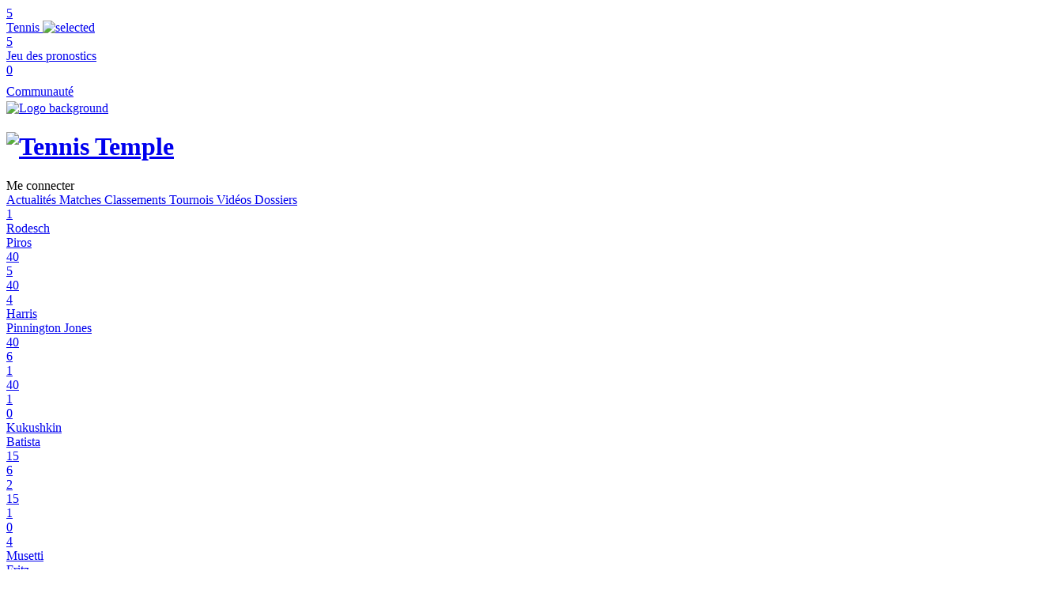

--- FILE ---
content_type: text/html; charset=UTF-8
request_url: https://fr.tennistemple.com/
body_size: 15653
content:
<!DOCTYPE html> <html lang="fr"> <head> <title>Tennis Temple - Le tennis en direct</title> <meta name="description" content="Tout le tennis en direct, Les résultats ATP et WTA, les news, les tableaux, le calendrier, les classements et tous les matchs."> <meta name="classification" content="tennis"> <base href="https://fr.tennistemple.com"> <meta http-equiv="Content-Type" content="text/html; charset=UTF-8"> <meta name="language" content="fr"> <link rel="preconnect" href="https://cdn.tennistemple.com"> <link rel="preconnect" href="https://cdn1.tennistemple.com"> <link rel="shortcut icon" href="https://cdn1.tennistemple.com/website/legacy/images/favicon.png"> <link rel="canonical" href="https://fr.tennistemple.com/"> <meta property="og:title" content="Tennis Temple - Le tennis en direct"><meta property="og:description" content="Tout le tennis en direct, Les résultats ATP et WTA, les news, les tableaux, le calendrier, les classements et tous les matchs."><meta property="og:image" content="https://cdn1.tennistemple.com/default-hq.jpg"><meta property="og:logo" content="https://cdn.tennistemple.com/images/app/icon/512x512/icon.png"><meta property="og:locale" content="fr-fr"><meta property="og:type" content="website"><meta property="og:url" content="https://fr.tennistemple.com/"><meta property="og:site_name" content="Tennis Temple"><meta property="fb:app_id" content="134996216591544"><meta property="twitter:site" content="@tennistemple"><meta property="twitter:creator" content="@tennistemple"><meta property="twitter:domain" content="https://fr.tennistemple.com"><meta property="twitter:app:id:googleplay" content="com.tennistemple"><meta property="twitter:app:url:googleplay" content="https://play.google.com/store/apps/details?id=com.tennistemple"><meta property="twitter:app:name:googleplay" content="Tennis Temple"> <script type="application/ld+json"> {"@context":"https://schema.org","@graph":[ {"@type":"WebSite","@id":"https:\/\/fr.tennistemple.com\/#\/schema\/website","name":"Tennis Temple","alternateName":"TennisTemple","description":"Tout le tennis en direct, Les r\u00e9sultats ATP et WTA, les news, les tableaux, le calendrier, les classements et tous les matchs.","inLanguage":"fr-fr","url":"https:\/\/fr.tennistemple.com","image":"https:\/\/cdn1.tennistemple.com\/website\/legacy\/images\/icon_512x512.png","potentialAction":{"@type":"SearchAction","target":"https:\/\/fr.tennistemple.com\/recherche\/{search_term_string}","query-input":"required name=search_term_string"},"publisher":{"@id":"https:\/\/fr.tennistemple.com\/#\/schema\/organization"}},{"@type":"NewsMediaOrganization","@id":"https:\/\/fr.tennistemple.com\/#\/schema\/organization","name":"TennisTemple","alternateName":"TGNC","url":"https:\/\/fr.tennistemple.com","logo":"https:\/\/cdn1.tennistemple.com\/website\/legacy\/images\/icon_512x512.png","sameAs":["https:\/\/www.facebook.com\/TennisTemple\/","https:\/\/x.com\/tennistemple","https:\/\/www.instagram.com\/tennistemple_officiel\/","https:\/\/www.linkedin.com\/company\/tennistemple\/","https:\/\/t.me\/tennistempleFR","https:\/\/www.msn.com\/fr-fr\/channel\/source\/Tennis%20Temple\/sr-vid-uke2n5dwdd2wqsehjscar9t8antnbupg90y9egw623ebx59iv3bs","https:\/\/news.google.com\/publications\/CAAqMAgKIipDQklTR1FnTWFoVUtFMlp5TG5SbGJtNXBjM1JsYlhCc1pTNWpiMjBvQUFQAQ?hl=fr&gl=FR&ceid=FR%3Afr"]} ]} </script> <meta name="robots" content="index, follow, max-snippet:-1, max-video-preview:-1, max-image-preview:large"> 
  <link href="https://fr.tennistemple.com/news.rss" rel="alternate" type="application/rss+xml" title="Tennis Temple">
  
    <meta name="theme-color" content="#272727">
    <meta name="msapplication-TileColor" content="#272727">
    <meta name="msapplication-navbutton-color" content="#272727">
    <meta name="apple-mobile-web-app-status-bar-style" content="#272727">
    
    <link href="https://cdn1.tennistemple.com/website/style.1769093850917.css" rel="stylesheet" type="text/css">
    <link rel="stylesheet" href="https://fonts.googleapis.com/css2?family=Material+Symbols+Outlined:opsz,wght,FILL,GRAD@48,250,0,0">
    <link rel="stylesheet" href="https://fonts.googleapis.com/icon?family=Material+Icons">

    <link rel=”dns-prefetch” href=”https://cdn.tennistemple.com/”>
    <link rel=”dns-prefetch” href=”https://cdn1.tennistemple.com/”>
    <link rel="preconnect" href="https://fonts.googleapis.com">
    <link rel="preconnect" href="https://fonts.gstatic.com" crossorigin>
    <link href="https://fonts.googleapis.com/css2?family=Oswald:wght@200..700&family=Roboto+Condensed:wght@100..900&family=Roboto:ital,wght@0,400;0,700;1,400&display=swap" rel="stylesheet">

    <meta name="mobile-web-app-capable" content="yes">
    <meta name="viewport" content="width=device-width, initial-scale=1.0, minimum-scale=1.0, maximum-scale=5.0">
    <link rel="shortcut icon" sizes="196x196" href="https://cdn1.tennistemple.com/website/legacy/images/icon_196x196.png">
    <link rel="shortcut icon" sizes="128x128" href="https://cdn1.tennistemple.com/website/legacy/images/icon_196x196.png">
    <link rel="apple-touch-icon" sizes="128x128" href="https://cdn1.tennistemple.com/website/legacy/images/icon_196x196.png">
    <link rel="apple-touch-icon-precomposed" sizes="128x128" href="https://cdn1.tennistemple.com/website/legacy/images/icon_196x196.png">
    <script>
      var ADS_BLOCKED = true;
      window.__cfRLUnblockHandlers = true;
    </script>
    <script src="https://cdn1.tennistemple.com/website/legacy/js/advert.js"></script>
    <link rel="manifest" crossorigin="use-credentials" href="/manifest.json">
    <meta name="format-detection" content="telephone=no"/>
    <!-- Google tag (gtag.js) -->
    <script async src="https://www.googletagmanager.com/gtag/js?id=G-1F76Y6FBXR"></script>
    <script>
      window.dataLayer = window.dataLayer || [];
      function gtag(){ dataLayer.push(arguments); }
    </script>
    <!-- Google tag (gtag.js) -->
    <script src="https://cdn1.tennistemple.com/website/legacy/js/cmp2.js?7"></script>
    
      <script async src="https://pagead2.googlesyndication.com/pagead/js/adsbygoogle.js?client=ca-pub-1713135219240737" crossorigin="anonymous"></script>
      
      <script src="https://ads.sportslocalmedia.com/slm.prebid.tennistemple.js?6" async></script>
    <script crossOrigin="anonymous" src="https://code.jquery.com/jquery-4.0.0-rc.1.min.js"></script>
    <script crossOrigin="anonymous" src="https://cdn1.tennistemple.com/website/main.1769093850917.js"></script>
    <script crossOrigin="anonymous" src="https://cdn1.tennistemple.com/website/lang/1767337036316/fr-fr.js"></script>
    <script crossOrigin="anonymous" type="module" src="https://cdn.jsdelivr.net/npm/ionicons/dist/ionicons/ionicons.esm.js"></script>
    <script crossOrigin="anonymous" nomodule src="https://cdn.jsdelivr.net/npm/ionicons/dist/ionicons/ionicons.js"></script>
    <script crossOrigin="anonymous" src="https://cdn.jsdelivr.net/npm/luxon@3.7.2/build/global/luxon.min.js"></script>
    <script crossOrigin="anonymous" async type="module" src="https://cdn1.tennistemple.com/website/legacy/firebase.202512171.js"></script>
</head>

<body class="original">
  
  <script>
    window.__cfRLUnblockHandlers = true;
    var base_url = `https://fr.tennistemple.com/`;var cdn_url = `https://cdn.tennistemple.com/`;if (!window.tt) var tt = {};if (!tt.user) tt.user = {};if (!tt.lang) tt.lang = { string_add: () => {} };tt.user.rang = `2`;tt.user.manage_msg = `0`;tt.user.avatar = `noavatar.png`;tt.user.nat = `FRA`;tt.user.group_id = `0`;tt.user.group_name = `Mon Groupe`;tt.user.noad = `0`;tt.user.premium = `0`;tt.user.background = `default.jpg`;if(!tt.update) tt.update = { setTypes: function({}){}, setTimeout: function(){} };tt.update.setTypes({matchs: 1,match: 0,home: 0,user: 1,device: `desktop`});tt.update.setTimeout(25);var is_premium = 0;tt.lang.string_add(`APP_NOTIF_COMMENT_DELETED`, `Votre message a été supprimé ({REASON})`);tt.lang.string_add(`APP_NOTIF_COMMENT_VOTED`, `{USER} a aimé votre message`);tt.lang.string_add(`APP_NOTIF_USER_NEW_FOLLOWER`, `Vous avez un nouvel abonné: {USER}`);tt.lang.string_add(`APP_NOTIF_NETWORK_REQUEST`, `{USER} souhaite rejoindre votre réseau`);tt.lang.string_add(`APP_NOTIF_NETWORK_ACCEPTED`, `{USER} vous a accepté dans son réseau`);tt.lang.string_add(`APP_GROUPS_NOTIF_APPLY`, `{USER} souhaite rejoindre votre groupe {GROUP}`);tt.lang.string_add(`APP_GROUPS_NOTIF_JOINED`, `{USER} a rejoint votre groupe {GROUP}`);tt.lang.string_add(`APP_GROUPS_NOTIF_ACCEPTED`, `Votre demande a été acceptée, Vous êtes désormais membre du groupe. Venez vous présenter ;)`);tt.lang.string_add(`APP_GROUPS_NOTIF_NEW_TOPIC`, `Nouveau sujet dans votre groupe: \"{TOPIC_TITLE}\"`);tt.lang.string_add(`APP_BET_CONTEST_LEAGUE_RESTART`, `Les ligues reprennent demain ! N'oubliez pas de faire vos pronostics ;)`);tt.lang.string_add(`WEB_MYPAGE_FOLLOWERS`, `Abonnés`);tt.lang.string_add(`WEB_ARE_YOU_SURE`, `Etes-vous sûr de vouloir continuer?`);tt.lang.string_add(`APP_SECURED_ACTION_ENTER_CODE`, `Veuillez entrer le code de vérification que vous avez recu`);tt.lang.string_add(`WEB_BUY_CONTINUE`, `Continuer`);tt.lang.string_add(`WEB_COOKIE_ALERT`, `En naviguant sur TennisTemple, vous acceptez l'utilisation de cookies dans le but d'améliorer votre expérience de navigation`);tt.lang.string_add(`WEB_COOKIE_READ_MORE`, `En savoir plus`);tt.lang.string_add(`WEB_COOKIE_OK`, `Ok`);tt.lang.string_add(`WEB_BBCODE_VIDEO_URL`, `Url de la vidéo`);tt.lang.string_add(`WEB_BBCODE_IMAGE_URL`, `Url de l'image`);tt.lang.string_add(`WEB_BBCODE_URL`, `Url`);tt.lang.string_add(`WEB_BBCODE_URL_NAME`, `Nom du lien`);tt.lang.string_add(`WEB_BBCODE_BOLD`, `Gras`);tt.lang.string_add(`WEB_BBCODE_ITALIC`, `Italique`);tt.lang.string_add(`WEB_BBCODE_UNDERLINED`, `Souligné`);tt.lang.string_add(`WEB_BBCODE_LINETHROUGH`, `Barré`);tt.lang.string_add(`WEB_BBCODE_INSERT_VIDEO`, `Insérer une vidéo`);tt.lang.string_add(`WEB_BBCODE_INSERT_IMAGE`, `Insérer une image`);tt.lang.string_add(`WEB_BBCODE_INSERT_LINK`, `Insérer un lien`);tt.lang.string_add(`WEB_BBCODE_FONT_SIZE`, `Taille de la police`);tt.lang.string_add(`WEB_BBCODE_FONT_SMALL`, `Petite`);tt.lang.string_add(`WEB_BBCODE_FONT_MEDIUM`, `Moyenne`);tt.lang.string_add(`WEB_BBCODE_FONT_BIG`, `Grande`);tt.lang.string_add(`WEB_BBCODE_FONT_COLOR`, `Couleur de la police`);tt.lang.string_add(`WEB_BBCODE_LIST`, `Liste`);tt.lang.string_add(`WEB_BBCODE_QUOTE`, `Citation`);if (!tt.data) tt.data = {};if (!tt.data.followed) tt.data.followed = {};
    if (window.luxon && luxon.Settings) luxon.Settings.defaultLocale = `fr`;
  </script>
  
  <script src ="https://www.paypalobjects.com/js/external/dg.js" defer async></script>
  
<div id="tt-floating-top" class="tt-flex">
  <div class="tt-header-website">
    <div class="cont">
      <div class="menu-level-1">
        
          <a href="/" class="font1_condensed focused">
            <div class="notif  grey">5</div>
            Tennis
            <img src="https://cdn1.tennistemple.com/website/legacy/header_arrow.webp" alt="selected" fetchpriority="high" />
          </a>
          
          <a href="/pronostics" class="font1_condensed">
            <div class="notif  red">5</div>
            Jeu des pronostics
            
          </a>
          
          <a href="/social/" class="font1_condensed">
            <div class="notif hide red">0</div>
            Communauté
            
          </a>
          
        <a href="/recherche/" aria-label="Recherche" style="height:50px;align-items:center;justify-content:center;">
          <ion-icon name="search-outline" style="font-size:1.6rem;color:white;"></ion-icon>
        </a>
      </div>
      
      <a href="https://fr.tennistemple.com" class="logo">
        <img fetchpriority="high" class="playground" src="https://cdn1.tennistemple.com/website/legacy/images/logo-7-playground.webp?2" alt="Logo background" />
        <h1>
          <img fetchpriority="high" class="ball" src="https://cdn1.tennistemple.com/website/legacy/images/logo-7-ball.webp?1" alt="Tennis Temple" />
        </h1>
      </a>
      
        <div class="guest">
          <div class="register yellow" onclick="tt.account.signIn()">
            <span>Me connecter</span>
            <ion-icon name="person" style="color:black;"></ion-icon>
          </div>
        </div>
        
    </div>
  </div>
  <div class="header-menu-level1">
    <div class="cont">
      
          <a href="/" aria-label="Home" >
            
              <ion-icon name="home-outline"></ion-icon>
              
          </a>
          
          <a href="/actu/"  class="equal">
            
              Actualités
              
          </a>
          
          <a href="/matches/"  class="equal">
            
              Matches
              
          </a>
          
          <a href="/classement-atp-live"  class="equal">
            
              Classements
              
          </a>
          
          <a href="/competitions/now"  class="equal">
            
              Tournois
              
          </a>
          
          <a href="/video/"  class="equal">
            
              Vidéos
              
          </a>
          
          <a href="/actu/tags/dossiers/"  class="equal">
            
              Dossiers
              
          </a>
          
    </div>
  </div>
  
    <div class="tt-header-scores">
      <div class="cont">
        <div class="scrollview">
          
  <a class="tt-match match playing" data-match-id="9451101" href="/match/rodesch-piros/9451101/comments">
  
    <div class="notif toplay playing played">1</div>
    
     <div class="players toplay playing played">
       <div class="player">
        <ion-icon name="caret-forward" class="caret"></ion-icon>
        <span class="flag LUX"></span>
         
        <span class="name">Rodesch</span>
      </div>
      <div class="player">
        <ion-icon name="caret-forward" class="caret"></ion-icon>
        <span class="flag HUN"></span>
         
        <span class="name">Piros</span>
      </div>
    </div>
      
        <div class="scores toplay playing played">
          
            <div class="player player1">
              
                <div class="game">
                  40
                </div>
                
                <div class="set set1 bold">
                  5
                </div>
                
            </div>
            
            <div class="player player2">
              
                  <div class="serve p2"></div>
                  
                <div class="game">
                  40
                </div>
                
                <div class="set set1 ">
                  4
                </div>
                
            </div>
            
        </div>
        
  </a>
  
  <a class="tt-match match playing" data-match-id="9451137" href="/match/harris-pinnington-jones/9451137/comments">
  
     <div class="players toplay playing played">
       <div class="player">
        <ion-icon name="caret-forward" class="caret"></ion-icon>
        <span class="flag RSA"></span>
         
        <span class="name">Harris</span>
      </div>
      <div class="player">
        <ion-icon name="caret-forward" class="caret"></ion-icon>
        <span class="flag GBR"></span>
         
        <span class="name">Pinnington Jones</span>
      </div>
    </div>
      
        <div class="scores toplay playing played">
          
            <div class="player player1">
              
                <div class="game">
                  40
                </div>
                
                <div class="set set1 bold">
                  6
                </div>
                
                <div class="set set2 bold">
                  1
                </div>
                
            </div>
            
            <div class="player player2">
              
                  <div class="serve p2"></div>
                  
                <div class="game">
                  40
                </div>
                
                <div class="set set1 ">
                  1
                </div>
                
                <div class="set set2 ">
                  0
                </div>
                
            </div>
            
        </div>
        
  </a>
  
  <a class="tt-match match playing" data-match-id="9451174" href="/match/kukushkin-batista/9451174/comments">
  
     <div class="players toplay playing played">
       <div class="player">
        <ion-icon name="caret-forward" class="caret"></ion-icon>
        <span class="flag KAZ"></span>
         
        <span class="name">Kukushkin</span>
      </div>
      <div class="player">
        <ion-icon name="caret-forward" class="caret"></ion-icon>
        <span class="flag POR"></span>
         
        <span class="name">Batista</span>
      </div>
    </div>
      
        <div class="scores toplay playing played">
          
            <div class="player player1">
              
                  <div class="serve p1"></div>
                  
                <div class="game">
                  15
                </div>
                
                <div class="set set1 bold">
                  6
                </div>
                
                <div class="set set2 bold">
                  2
                </div>
                
            </div>
            
            <div class="player player2">
              
                <div class="game">
                  15
                </div>
                
                <div class="set set1 ">
                  1
                </div>
                
                <div class="set set2 ">
                  0
                </div>
                
            </div>
            
        </div>
        
  </a>
  
  <a class="tt-match match toplay" data-match-id="9451097" href="/match/musetti-fritz/9451097/comments">
  
    <div class="notif toplay playing played">4</div>
    
     <div class="players toplay playing played">
       <div class="player">
        <ion-icon name="caret-forward" class="caret"></ion-icon>
        <span class="flag ITA"></span>
         
        <span class="name">Musetti</span>
      </div>
      <div class="player">
        <ion-icon name="caret-forward" class="caret"></ion-icon>
        <span class="flag USA"></span>
         
        <span class="name">Fritz</span>
      </div>
    </div>
      
        <div class="schedule toplay">
          <div>
            03:00
          </div>
        </div>
        
  </a>
  
  <a class="tt-match match no-mobile toplay" data-match-id="9451093" href="/match/wang-anisimova/9451093/comments">
  
    <div class="notif toplay playing played">4</div>
    
     <div class="players toplay playing played">
       <div class="player">
        <ion-icon name="caret-forward" class="caret"></ion-icon>
        <span class="flag CHN"></span>
         
        <span class="name">Wang</span>
      </div>
      <div class="player">
        <ion-icon name="caret-forward" class="caret"></ion-icon>
        <span class="flag USA"></span>
         
        <span class="name">Anisimova</span>
      </div>
    </div>
      
        <div class="schedule toplay">
          <div>
            02:30
          </div>
        </div>
        
  </a>
  
  <a class="tt-match match no-mobile toplay" data-match-id="9451089" href="/match/pegula-keys/9451089/comments">
  
    <div class="notif toplay playing played">1</div>
    
     <div class="players toplay playing played">
       <div class="player">
        <ion-icon name="caret-forward" class="caret"></ion-icon>
        <span class="flag USA"></span>
         
        <span class="name">Pegula</span>
      </div>
      <div class="player">
        <ion-icon name="caret-forward" class="caret"></ion-icon>
        <span class="flag USA"></span>
         
        <span class="name">Keys</span>
      </div>
    </div>
      
        <div class="schedule toplay">
          <div>
            00:30
          </div>
        </div>
        
  </a>
  
  <a class="tt-match match no-mobile played" data-match-id="9451001" href="/match/svitolina-andreeva/9451001/comments">
  
    <div class="notif new toplay playing played">101</div>
    
     <div class="players toplay playing played">
       <div class="player winner">
        <ion-icon name="caret-forward" class="caret"></ion-icon>
        <span class="flag UKR"></span>
         
        <span class="name bold">Svitolina</span>
      </div>
      <div class="player">
        <ion-icon name="caret-forward" class="caret"></ion-icon>
        <span class="flag RUS"></span>
         
        <span class="name">Andreeva</span>
      </div>
    </div>
      
        <div class="scores toplay playing played">
          
            <div class="player player1">
              
                <div class="set set1 bold">
                  6
                </div>
                
                <div class="set set2 bold">
                  6
                </div>
                
            </div>
            
            <div class="player player2">
              
                <div class="set set1 ">
                  2
                </div>
                
                <div class="set set2 ">
                  4
                </div>
                
            </div>
            
        </div>
        
  </a>
  
        </div>
        <div class="more">
          <div>
            <a href="/matches/live" class="live displayIfLiveMatches"><span class="countLiveMatches">5</span>&nbsp;live</a>
            <a href="/following/players" class="follow"><ion-icon name="settings-outline"></ion-icon></a>
          </div>
          <a href="/matches/" class="all">Tous<span class="count">&nbsp;•&nbsp;99</span></a>
        </div>
      </div>
    </div>
    
</div>
<div id="tt-header-padding" class="new-scores"></div>
<div id="tt-floating-bottom" class="tt-flex header-menu-level2">
  
  <div class="cont">
    
      <a href="/" class="equal">
        <div>
          <div class="notif grey">5</div>
          <ion-icon name="tennisball-outline"></ion-icon>
        </div>
        Tennis
      </a>
      
      <a href="/pronostics" class="equal">
        <div>
          <div class="notif red">5</div>
          <ion-icon name="game-controller-outline"></ion-icon>
        </div>
        Jeu des pronostics
      </a>
      
      <a href="/social/" class="equal">
        <div>
          
          <ion-icon name="chatbubbles-outline"></ion-icon>
        </div>
        Communauté
      </a>
      
  </div>
</div>

        <div id="tt_ad_768x90">
          <div style="margin:auto;margin-top:1rem;text-align:center;">
          <div class="ad-box tt-flex header">
            <div class="akcelo-wrapper akcelo-wrapper-label akcelo-placeholder akcelo-desktop" data-ad-text="sponsorisé" data-placeholder-text="Ad" style="width:100%;height:90px;">
              <div id="Tennistemple_ATF_728x90"></div>
            </div>
            <script>
              var slmadshb = slmadshb || {};
              slmadshb.que = slmadshb.que || [];
              slmadshb.que.push(function() {
                slmadshb.display("Tennistemple_ATF_728x90");
              });
            </script>
            <div class="akcelo-wrapper akcelo-wrapper-label akcelo-placeholder akcelo-mobile" data-ad-text="sponsorisé" data-placeholder-text="Ad" style="width:100%;height:100px;">
              <div id="Tennistemplemobile_ATF_320x50"></div>
            </div>
            <script>
              var slmadshb = slmadshb || {};
              slmadshb.que = slmadshb.que || [];
              slmadshb.que.push(function() {
                slmadshb.display("Tennistemplemobile_ATF_320x50");
              });
            </script>
          </div>
          </div>
        </div>
        
      <div id="page_lightbg">
        <div style="position:relative;z-index:2;">
        
      <div style="min-height:150px;">
        
  <div class="page_cont_nd">
    <div class="left">
      
  <div class="box_nd">
    <div style="" class="home_picture">
      
      <div id="hip" style="height:350px;position:relative;">
        <img fetchpriority="high" src="https://cdn1.tennistemple.com/website/legacy/images/image_waiting_picture.png" alt="loading" class="background" onclick="location.href = '/actu/djokovic-qualifie-en-quart-de-finale-en/yIZx';" />
        <img fetchpriority="high" alt="Djokovic qualifié en quart de finale en raison du forfait de Mensik" onclick="location.href = '/actu/djokovic-qualifie-en-quart-de-finale-en/yIZx';" src="https://cdn.tennistemple.com/images/upload/bank/eB8P.jpg" />
        
        <div style="box-sizing:border-box;padding:10px;background:rgba(0, 0, 0, 0);color:white;width:100%;position:absolute;bottom:0;left:0;text-align:left;z-index:2;">
          <div style="">
            
              <a class="font1 title title1" href="/actu/djokovic-qualifie-en-quart-de-finale-en/yIZx">Djokovic qualifié en quart de finale en raison du forfait de Mensik</a><br />
              
              <a class="font1 title title2" href="/player/novak-djokovic/1468/">Novak Djokovic</a>
              
              <a class="font1 title title2" href="/player/jakub-mensik/8598/">Jakub Mensik</a>
              
              <a class="font1 title title2" href="/match/mensik-djokovic-open-daustralie-2026/9451135/">Djokovic b. Mensik, Forfait</a>
              
              <a class="font1 title title2" href="/competition/open-daustralie-2008/17/">Open d'Australie</a>
              
          </div>
        </div>
      </div>
    </div>
  </div>
  
    <div class="box_nd block_home_news">
      <div class="header lightgrey">
        <i class="material-icons icon">whatshot</i>
        Plus lues
      </div>
      <div class="news">
        
          <div onclick="location.href = '/actu/djokovic-qualifie-en-quart-de-finale-en/yIZx'"  style="border-top:0;">
            <span class="rank">1</span>
            
            <a href="/actu/djokovic-qualifie-en-quart-de-finale-en/yIZx" style="color:black;font-size:1.03rem;">
              Djokovic qualifié en quart de finale en raison du forfait de Mensik
            </a>
            
              <div style="margin-top:-2px;margin-left:10px;padding-left:10px;font-weight:normal;align-items:center;justify-content:center;color:rgba(0, 0, 0, 0.5);border-left:1px solid rgba(0, 0, 0, 0.1);">
                <div>
                  13
                </div>
                <i class="material-icons" style="margin-top:2px;font-size:14px;opacity:0.7;margin-left:4px;">chat_bubble</i>
              </div>
              
          </div>
          
          <div onclick="location.href = '/actu/il-ma-completement-domine-regrette-paul/mI39'" >
            <span class="rank">2</span>
            
            <a href="/actu/il-ma-completement-domine-regrette-paul/mI39" style="color:black;font-size:1.03rem;">
              « Il m'a complètement dominé », regrette Paul après sa défaite contre Alcaraz à l’Open d’Australie
            </a>
            
              <div style="margin-top:-2px;margin-left:10px;padding-left:10px;font-weight:normal;align-items:center;justify-content:center;color:rgba(0, 0, 0, 0.5);border-left:1px solid rgba(0, 0, 0, 0.1);">
                <div>
                  2
                </div>
                <i class="material-icons" style="margin-top:2px;font-size:14px;opacity:0.7;margin-left:4px;">chat_bubble</i>
              </div>
              
          </div>
          
          <div onclick="location.href = '/actu/casper-ruud-bat-son-record-daces-sur-un/zP72'" >
            <span class="rank">3</span>
            
            <a href="/actu/casper-ruud-bat-son-record-daces-sur-un/zP72" style="color:black;font-size:1.03rem;">
              Casper Ruud bat son record d'aces sur un match : « Peut-être que je deviens un grand serveur ! »
            </a>
            
              <div style="margin-top:-2px;margin-left:10px;padding-left:10px;font-weight:normal;align-items:center;justify-content:center;color:rgba(0, 0, 0, 0.5);border-left:1px solid rgba(0, 0, 0, 0.1);">
                <div>
                  1
                </div>
                <i class="material-icons" style="margin-top:2px;font-size:14px;opacity:0.7;margin-left:4px;">chat_bubble</i>
              </div>
              
          </div>
          
          <div onclick="location.href = '/actu/alcaraz-premier-joueur-qualifie-pour-les/QpuV'" >
            <span class="rank">4</span>
            
            <a href="/actu/alcaraz-premier-joueur-qualifie-pour-les/QpuV" style="color:black;font-size:1.03rem;">
              Alcaraz premier joueur qualifié pour les quarts de finale de l’Open d’Australie
            </a>
            
              <div style="margin-top:-2px;margin-left:10px;padding-left:10px;font-weight:normal;align-items:center;justify-content:center;color:rgba(0, 0, 0, 0.5);border-left:1px solid rgba(0, 0, 0, 0.1);">
                <div>
                  3
                </div>
                <i class="material-icons" style="margin-top:2px;font-size:14px;opacity:0.7;margin-left:4px;">chat_bubble</i>
              </div>
              
          </div>
          
      </div>
      <div class="header lightgrey" style="position:relative;">
        <i class="material-icons icon">access_time</i>
        Récentes
        
      </div>
      
        <div class="news content-padding">
          
            <div onclick="location.href = '/actu/zverev-avant-son-match-contre-tien-je-ne/ilG8'"  style="border-top:0;align-items:flex-start;">
              
              
                <img src="https://cdn1.tennistemple.com/4/25/1769339713077.webp?height=70" alt="Zverev avant son match contre Tien : « Je ne m’attendais pas à ce qu’il batte Medvedev aussi facilem" style="height:70px;border-radius:.5rem;object-fit:cover;margin-right:.4rem;" />
                <a href="/actu/zverev-avant-son-match-contre-tien-je-ne/ilG8" style="flex-direction:column;flex:1;">
                  <span style="font-weight:bold;display:flex;font-size:1.1rem;color:black;margin-bottom:10px;white-space:normal;">
                    Zverev avant son match contre Tien : « Je ne m’attendais pas à ce qu’il batte Medvedev aussi facilement »
                  </span>
                  
                  <span class="no-mobile" style="font-size:1.03rem;text-wrap:wrap;color:rgba(0, 0, 0, 0.7);">
                    Alexander Zverev s’attendait à croiser Medvedev, mais c’est un jeune prodige américain qui se dresse sur sa route. Learner Tien, tombeur surprise du Russe, s’invite en quart de finale et force le respect de l’Allemand, prêt à livrer bataille sous la chaleur australienne.
                  </span>
                  
                </a>
                
              
            </div>
            
            <div onclick="location.href = '/actu/zverev-la-domination-dalcaraz-et-de-sinn/EMWK'" >
              
              
              <span class="time" style="font-size:1.03rem;color:#FF0000;">11:11</span>
              <a href="/actu/zverev-la-domination-dalcaraz-et-de-sinn/EMWK" style="color:black;font-size:1.03rem;">
                Zverev : « La domination d’Alcaraz et de Sinner : j’espère que cela va changer »
              </a>
              
              
            </div>
            
            <div onclick="location.href = '/actu/je-ne-sens-pas-de-barriere-dage-on-se-p/y2n1'" >
              
              
              <span class="time" style="font-size:1.03rem;color:#FF0000;">10:58</span>
              <a href="/actu/je-ne-sens-pas-de-barriere-dage-on-se-p/y2n1" style="color:black;font-size:1.03rem;">
                « Je ne sens pas de barrière d’âge, on se parle et on traîne ensemble », affirme Gauff sur la nouvelle génération
              </a>
              
              
            </div>
            
            <div onclick="location.href = '/actu/medvedev-explique-sa-defaite-contre-tien/cVur'" >
              
              
              <span class="time" style="font-size:1.03rem;color:#E65F00;">10:47</span>
              <a href="/actu/medvedev-explique-sa-defaite-contre-tien/cVur" style="color:black;font-size:1.03rem;">
                Medvedev explique sa défaite contre Tien : « Une question de tennis, pas de condition physique »
              </a>
              
              
                <div style="margin-top:-2px;margin-left:10px;padding-left:10px;font-weight:normal;align-items:center;justify-content:center;color:rgba(0, 0, 0, 0.5);border-left:1px solid rgba(0, 0, 0, 0.1);">
                  <div>
                    1
                  </div>
                  <i class="material-icons" style="margin-top:2px;font-size:14px;opacity:0.7;margin-left:4px;">chat_bubble</i>
                </div>
                
            </div>
            
            <div onclick="location.href = '/actu/open-daustralie-de-minaur-tranquille-con/DkWo'" >
              
              
              <span class="time" style="font-size:1.03rem;color:#E65F00;">09:54</span>
              <a href="/actu/open-daustralie-de-minaur-tranquille-con/DkWo" style="color:black;font-size:1.03rem;">
                Open d’Australie : De Minaur tranquille contre Bublik rejoint Alcaraz en quart de finale
              </a>
              
              
                <div style="margin-top:-2px;margin-left:10px;padding-left:10px;font-weight:normal;align-items:center;justify-content:center;color:rgba(0, 0, 0, 0.5);border-left:1px solid rgba(0, 0, 0, 0.1);">
                  <div>
                    3
                  </div>
                  <i class="material-icons" style="margin-top:2px;font-size:14px;opacity:0.7;margin-left:4px;">chat_bubble</i>
                </div>
                
            </div>
            
            <div onclick="location.href = '/actu/djokovic-qualifie-en-quart-de-finale-en/yIZx'" >
              
              
              <span class="time" style="font-size:1.03rem;color:#E65F00;">09:42</span>
              <a href="/actu/djokovic-qualifie-en-quart-de-finale-en/yIZx" style="color:black;font-size:1.03rem;">
                Djokovic qualifié en quart de finale en raison du forfait de Mensik
              </a>
              
              
                <div style="margin-top:-2px;margin-left:10px;padding-left:10px;font-weight:normal;align-items:center;justify-content:center;color:rgba(0, 0, 0, 0.5);border-left:1px solid rgba(0, 0, 0, 0.1);">
                  <div>
                    13
                  </div>
                  <i class="material-icons" style="margin-top:2px;font-size:14px;opacity:0.7;margin-left:4px;">chat_bubble</i>
                </div>
                
            </div>
            
            <div onclick="location.href = '/actu/djokovic-sur-wawrinka-le-tennis-va-perdr/f8by'" >
              
              
              <span class="time" style="font-size:1.03rem;color:#E65F00;">09:33</span>
              <a href="/actu/djokovic-sur-wawrinka-le-tennis-va-perdr/f8by" style="color:black;font-size:1.03rem;">
                Djokovic sur Wawrinka : « Le tennis va perdre un grand joueur »
              </a>
              
              
                <div style="margin-top:-2px;margin-left:10px;padding-left:10px;font-weight:normal;align-items:center;justify-content:center;color:rgba(0, 0, 0, 0.5);border-left:1px solid rgba(0, 0, 0, 0.1);">
                  <div>
                    1
                  </div>
                  <i class="material-icons" style="margin-top:2px;font-size:14px;opacity:0.7;margin-left:4px;">chat_bubble</i>
                </div>
                
            </div>
            
            <div onclick="location.href = '/actu/jetais-assez-proche-dans-le-deuxieme-se/dS5l'" >
              
              
              <span class="time" style="font-size:1.03rem;color:#E65F00;">09:32</span>
              <a href="/actu/jetais-assez-proche-dans-le-deuxieme-se/dS5l" style="color:black;font-size:1.03rem;">
                « J’étais assez proche dans le deuxième set », estime Mboko après son revers contre Sabalenka
              </a>
              
              
            </div>
            
            <div onclick="location.href = '/actu/alcaraz-sur-la-chaleur-qui-lattend-mardi/iess'" >
              
              
              <span class="time" style="font-size:1.03rem;color:#E65F00;">09:21</span>
              <a href="/actu/alcaraz-sur-la-chaleur-qui-lattend-mardi/iess" style="color:black;font-size:1.03rem;">
                Alcaraz sur la chaleur qui l’attend mardi : « Il va falloir que je m’y adapte »
              </a>
              
              
                <div style="margin-top:-2px;margin-left:10px;padding-left:10px;font-weight:normal;align-items:center;justify-content:center;color:rgba(0, 0, 0, 0.5);border-left:1px solid rgba(0, 0, 0, 0.1);">
                  <div>
                    1
                  </div>
                  <i class="material-icons" style="margin-top:2px;font-size:14px;opacity:0.7;margin-left:4px;">chat_bubble</i>
                </div>
                
            </div>
            
            <div onclick="location.href = '/actu/zverev-dompte-cerundolo-pour-la-troisiem/DvRf'" >
              
              
              <span class="time" style="font-size:1.03rem;color:#E65F00;">09:00</span>
              <a href="/actu/zverev-dompte-cerundolo-pour-la-troisiem/DvRf" style="color:black;font-size:1.03rem;">
                Zverev dompte Cerundolo pour la troisième fois consécutive et rejoint les quarts de finale de l’Open d’Australie
              </a>
              
              
            </div>
            
        </div>
        
      <div class="content-padding" style="padding-top:0 !important;display:flex;background:white;align-items:center;justify-content:center;">
        <a href="/actu/" style="border-radius:30px;background:rgba(0, 0, 0, 0.05);color:rgba(0, 0, 0, 0.8);padding:10px 20px 10px 20px;">
        + Plus d'actualités
        </a>
      </div>
    </div>
    
  <div class="box_ndFlex lastVideos">
    <div>
      <div class="header grey">
        <img src="https://cdn.tennistemple.com/images/icones/black/mdpi/ic_action_youtube.png" alt="video" />
        Vidéos
      </div>
      <div class="container list content-padding">
        
          <div class="video">
            <div class="thumbnail" onclick="document.location.href = '/video/machac-bat-humbert-a-adelaide-2026-final/PoA';">
              <img src="https://cdn1.tennistemple.com/4/17/1768637853139.webp?width=180" alt="Machac bat Humbert à Adélaïde 2026 – Finale" />
            </div>
            <div class="info">
              <a href="/video/machac-bat-humbert-a-adelaide-2026-final/PoA" class="title">
                Machac bat Humbert à Adélaïde 2026 – Finale
              </a>
              <div class="time">
                Il y a 8 jours
              </div>
            </div>
          </div>
          
          <div class="video">
            <div class="thumbnail" onclick="document.location.href = '/video/andreeva-bat-mboko-a-adelaide-2026-final/wRb';">
              <img src="https://cdn1.tennistemple.com/4/17/1768626596910.webp?width=180" alt="Andreeva bat Mboko à Adélaïde 2026 – Finale" />
            </div>
            <div class="info">
              <a href="/video/andreeva-bat-mboko-a-adelaide-2026-final/wRb" class="title">
                Andreeva bat Mboko à Adélaïde 2026 – Finale
              </a>
              <div class="time">
                Il y a 8 jours
              </div>
            </div>
          </div>
          
          <div class="video">
            <div class="thumbnail" onclick="document.location.href = '/video/cocciaretto-bat-jovic-a-linternational-d/HVK';">
              <img src="https://cdn1.tennistemple.com/4/17/1768626575585.webp?width=180" alt="Cocciaretto bat Jovic à l'International de Hobart 2026 – Finale" />
            </div>
            <div class="info">
              <a href="/video/cocciaretto-bat-jovic-a-linternational-d/HVK" class="title">
                Cocciaretto bat Jovic à l'International de Hobart 2026 – Finale
              </a>
              <div class="time">
                Il y a 8 jours
              </div>
            </div>
          </div>
          
          <div class="video">
            <div class="thumbnail" onclick="document.location.href = '/video/mensik-bat-baez-a-auckland-2026-finale/Mzz';">
              <img src="https://cdn1.tennistemple.com/4/17/1768620908720.webp?width=180" alt="Mensik bat Baez à Auckland 2026 – Finale" />
            </div>
            <div class="info">
              <a href="/video/mensik-bat-baez-a-auckland-2026-finale/Mzz" class="title">
                Mensik bat Baez à Auckland 2026 – Finale
              </a>
              <div class="time">
                Il y a 8 jours
              </div>
            </div>
          </div>
          
      </div>
      <div class="content-padding" style="padding-top:0 !important;background:white;align-items:center;justify-content:center;">
        <a href="/video/" style="border-radius:30px;background:rgba(0, 0, 0, 0.05);color:rgba(0, 0, 0, 0.5);padding:10px 20px 10px 20px;">
          + Toutes les vidéos
        </a>
      </div>
    </div>
  </div>
  
  <div class="box_nd block_hot_topics">
    <div class="header red">
      Sujets populaires
      <img src="https://cdn.tennistemple.com/images/icones/red_dark/mdpi/ic_action_lab.png" alt="hot topics" />
    </div>
    <div class="cont"><!--
       --><div>
          <div>
            <a href="#block_comments&sort=time" style="width:100%;display:block;line-height:15px;padding-top:5px;color:#565656;font-size:1.1em;white-space:nowrap;overflow:hidden;font-weight:bold;">Vidéo - Djokovic frôle la disqualification à l’Open d’Australie après un geste de frustration</a>
            <div style="line-height:15px;color:rgba(0, 0, 0, 0.7);font-size:13px;font-style:italic;">18 réactions</div>
          </div>
        </div><!--
       --><div>
          <div>
            <a href="#block_comments&sort=time" style="width:100%;display:block;line-height:15px;padding-top:5px;color:#565656;font-size:1.1em;white-space:nowrap;overflow:hidden;font-weight:bold;">Djokovic qualifié en quart de finale en raison du forfait de Mensik</a>
            <div style="line-height:15px;color:rgba(0, 0, 0, 0.7);font-size:13px;font-style:italic;">13 réactions</div>
          </div>
        </div><!--
       --><div>
          <div>
            <a href="#block_comments&sort=time" style="width:100%;display:block;line-height:15px;padding-top:5px;color:#565656;font-size:1.1em;white-space:nowrap;overflow:hidden;font-weight:bold;">Novak Djokovic s’excuse après son geste dangereux : « C’était dans le feu de l’action »</a>
            <div style="line-height:15px;color:rgba(0, 0, 0, 0.7);font-size:13px;font-style:italic;">12 réactions</div>
          </div>
        </div><!--
       --><div>
          <div>
            <a href="/player/novak-djokovic/1468/comments#block_comments&sort=time" style="width:100%;display:block;line-height:15px;padding-top:5px;color:#565656;font-size:1.1em;white-space:nowrap;overflow:hidden;font-weight:bold;">Novak Djokovic</a>
            <div style="line-height:15px;color:rgba(0, 0, 0, 0.7);font-size:13px;font-style:italic;">7 réactions</div>
          </div>
        </div><!--
       --><div>
          <div>
            <a href="#block_comments&sort=time" style="width:100%;display:block;line-height:15px;padding-top:5px;color:#565656;font-size:1.1em;white-space:nowrap;overflow:hidden;font-weight:bold;">Bartoli fustige le comportement de Jacquemot à l’Open d’Australie : « Si tu n’as plus ce respect-là,</a>
            <div style="line-height:15px;color:rgba(0, 0, 0, 0.7);font-size:13px;font-style:italic;">6 réactions</div>
          </div>
        </div><!--
       --><div>
          <div>
            <a href="#block_comments&sort=time" style="width:100%;display:block;line-height:15px;padding-top:5px;color:#565656;font-size:1.1em;white-space:nowrap;overflow:hidden;font-weight:bold;">Officiel : Naomi Osaka se retire de l’Open d’Australie !</a>
            <div style="line-height:15px;color:rgba(0, 0, 0, 0.7);font-size:13px;font-style:italic;">6 réactions</div>
          </div>
        </div><!--
       --><div>
          <div>
            <a href="/player/carlos-alcaraz/7898/comments#block_comments&sort=time" style="width:100%;display:block;line-height:15px;padding-top:5px;color:#565656;font-size:1.1em;white-space:nowrap;overflow:hidden;font-weight:bold;">Carlos Alcaraz</a>
            <div style="line-height:15px;color:rgba(0, 0, 0, 0.7);font-size:13px;font-style:italic;">6 réactions</div>
          </div>
        </div><!--
       --><div>
          <div>
            <a href="#block_comments&sort=time" style="width:100%;display:block;line-height:15px;padding-top:5px;color:#565656;font-size:1.1em;white-space:nowrap;overflow:hidden;font-weight:bold;">« Il était complètement cuit », estime Henman après les images de souffrance de Sinner</a>
            <div style="line-height:15px;color:rgba(0, 0, 0, 0.7);font-size:13px;font-style:italic;">5 réactions</div>
          </div>
        </div><!--
       --><div>
          <div>
            <a href="#block_comments&sort=time" style="width:100%;display:block;line-height:15px;padding-top:5px;color:#565656;font-size:1.1em;white-space:nowrap;overflow:hidden;font-weight:bold;">L’œuvre d’une légende : l’histoire de Novak Djokovic à l’Open d’Australie</a>
            <div style="line-height:15px;color:rgba(0, 0, 0, 0.7);font-size:13px;font-style:italic;">5 réactions</div>
          </div>
        </div><!--
       --><div>
          <div>
            <a href="#block_comments&sort=time" style="width:100%;display:block;line-height:15px;padding-top:5px;color:#565656;font-size:1.1em;white-space:nowrap;overflow:hidden;font-weight:bold;">« Toit providentiel, complot imaginaire » : Benoit Maylin explose après la polémique Sinner à l’Open</a>
            <div style="line-height:15px;color:rgba(0, 0, 0, 0.7);font-size:13px;font-style:italic;">5 réactions</div>
          </div>
        </div><!--
   --></div>
  </div>
<div class="box_nd">
  <div class="header grey">
    Matchs et résultats
    <img src="https://cdn.tennistemple.com/images/icones/black/mdpi/ic_action_sms.png" alt="matches" />
  </div>
  <div style="background:white;padding:10px;">
    <div class="h_lm_cont">
      <div id="home_matchs_results">
        
  <div class="navigation font1_condensed">
    <div class="prev" onclick="tt.load_page('#home_matchs_results', '/pages/blocks/matchs/current.php?date=2026-01-24');" style="cursor:pointer;">24 janvier</div>
    <span class="current">25 janvier</span>
    <div class="next" onclick="tt.load_page('#home_matchs_results', '/pages/blocks/matchs/current.php?date=2026-01-26');" style="cursor:pointer;">26 janvier</div>
  </div>
  
    <div>
      <div class="intermatchs">
        Le top 4
      </div>
      
    <a href="/match/sabalenka-mboko-open-daustralie-2026/9450993/" class="h_m_f_l" style="border-left:2px solid #FF8FC8;">
      <span class="h_m_f_time">
        02:10
      </span>
      <span class="h_m_f_lvl">
        HF
      </span>
      
        <span class="h_m_f_p1" style="color:#A90047;">
          <span class="flag BLR h_m_f_flag" style="float:left;margin:13px 5px 0 0;"></span> Sabalenka A
        </span>
        <span class="h_m_f_vs">
          b.
        </span>
        <span class="h_m_f_p2" style="color:#A90047;">
          Mboko V
          <span class="flag CAN h_m_f_flag"></span>
        </span>
        
      <span class="h_m_f_tmnt_wta" style="float:right;white-space:nowrap;overflow:hidden;color:#565656;">
        Open d'Australie
      </span>
      <span class="h_m_f_score">
        61.76
      </span>
      
    </a>
    
    <a href="/match/alcaraz-paul-open-daustralie-2026/9450994/" class="h_m_f_l" style="border-left:2px solid #A5BDFF;">
      <span class="h_m_f_time">
        05:29
      </span>
      <span class="h_m_f_lvl">
        HF
      </span>
      
        <span class="h_m_f_p1" style="color:#232323;">
          <span class="flag ESP h_m_f_flag" style="float:left;margin:13px 5px 0 0;"></span> Alcaraz C
        </span>
        <span class="h_m_f_vs">
          b.
        </span>
        <span class="h_m_f_p2" style="color:#232323;">
          Paul T
          <span class="flag USA h_m_f_flag"></span>
        </span>
        
      <span class="h_m_f_tmnt_atp" style="float:right;white-space:nowrap;overflow:hidden;color:#565656;">
        Open d'Australie
      </span>
      <span class="h_m_f_score">
        76.64.75
      </span>
      
    </a>
    
    <a href="/match/gauff-muchova-open-daustralie-2026/9450998/" class="h_m_f_l" style="border-left:2px solid #FF8FC8;">
      <span class="h_m_f_time">
        07:06
      </span>
      <span class="h_m_f_lvl">
        HF
      </span>
      
        <span class="h_m_f_p1" style="color:#A90047;">
          <span class="flag USA h_m_f_flag" style="float:left;margin:13px 5px 0 0;"></span> Gauff C
        </span>
        <span class="h_m_f_vs">
          b.
        </span>
        <span class="h_m_f_p2" style="color:#A90047;">
          Muchova K
          <span class="flag CZE h_m_f_flag"></span>
        </span>
        
      <span class="h_m_f_tmnt_wta" style="float:right;white-space:nowrap;overflow:hidden;color:#565656;">
        Open d'Australie
      </span>
      <span class="h_m_f_score">
        61.36.63
      </span>
      
    </a>
    
    <a href="/match/medvedev-tien-open-daustralie-2026/9450992/" class="h_m_f_l" style="border-left:2px solid #A5BDFF;">
      <span class="h_m_f_time">
        09:11
      </span>
      <span class="h_m_f_lvl">
        HF
      </span>
      
        <span class="h_m_f_p1" style="color:#232323;">
          <span class="flag USA h_m_f_flag" style="float:left;margin:13px 5px 0 0;"></span> Tien L
        </span>
        <span class="h_m_f_vs">
          b.
        </span>
        <span class="h_m_f_p2" style="color:#232323;">
          Medvedev D
          <span class="flag RUS h_m_f_flag"></span>
        </span>
        
      <span class="h_m_f_tmnt_atp" style="float:right;white-space:nowrap;overflow:hidden;color:#565656;">
        Open d'Australie
      </span>
      <span class="h_m_f_score">
        64.60.63
      </span>
      
    </a>
    
    <a href="/match/zverev-cerundolo-open-daustralie-2026/9450999/" class="h_m_f_l" style="border-left:2px solid #A5BDFF;">
      <span class="h_m_f_time">
        08:27
      </span>
      <span class="h_m_f_lvl">
        HF
      </span>
      
        <span class="h_m_f_p1" style="color:#232323;">
          <span class="flag GER h_m_f_flag" style="float:left;margin:13px 5px 0 0;"></span> Zverev A
        </span>
        <span class="h_m_f_vs">
          b.
        </span>
        <span class="h_m_f_p2" style="color:#232323;">
          Cerundolo F
          <span class="flag ARG h_m_f_flag"></span>
        </span>
        
      <span class="h_m_f_tmnt_atp" style="float:right;white-space:nowrap;overflow:hidden;color:#565656;">
        Open d'Australie
      </span>
      <span class="h_m_f_score">
        62.64.64
      </span>
      
    </a>
    
    <a href="/match/simakin-kwon-phan-thiet-2026/9451098/" class="h_m_f_l" style="border-left:2px solid #A5BDFF;">
      <span class="h_m_f_time">
        07:33
      </span>
      <span class="h_m_f_lvl">
        F
      </span>
      
        <span class="h_m_f_p1" style="color:#232323;">
          <span class="flag KOR h_m_f_flag" style="float:left;margin:13px 5px 0 0;"></span> Kwon S
        </span>
        <span class="h_m_f_vs">
          b.
        </span>
        <span class="h_m_f_p2" style="color:#232323;">
          Simakin I
          <span class="flag RUS h_m_f_flag"></span>
        </span>
        
      <span class="h_m_f_tmnt_atp" style="float:right;white-space:nowrap;overflow:hidden;color:#565656;">
        Phan Thiet 1
      </span>
      <span class="h_m_f_score">
        62.76
      </span>
      
    </a>
    
    <a href="/match/bublik-de-minaur-open-daustralie-2026/9451003/" class="h_m_f_l" style="border-left:2px solid #A5BDFF;">
      <span class="h_m_f_time">
        09:46
      </span>
      <span class="h_m_f_lvl">
        HF
      </span>
      
        <span class="h_m_f_p1" style="color:#232323;">
          <span class="flag AUS h_m_f_flag" style="float:left;margin:13px 5px 0 0;"></span> De Minaur A
        </span>
        <span class="h_m_f_vs">
          b.
        </span>
        <span class="h_m_f_p2" style="color:#232323;">
          Bublik A
          <span class="flag KAZ h_m_f_flag"></span>
        </span>
        
      <span class="h_m_f_tmnt_atp" style="float:right;white-space:nowrap;overflow:hidden;color:#565656;">
        Open d'Australie
      </span>
      <span class="h_m_f_score">
        64.61.61
      </span>
      
    </a>
    
    <a href="/match/rodesch-piros-oeiras-2026/9451101/" class="h_m_l_l" style="border-left:2px solid #A5BDFF;">
      <span class="h_m_l_time">
        00:48'
      </span>
      <span class="h_m_l_lvl">
        F
      </span>
      
        <span class="h_m_c_p1" style="color:#232323;">
          <span class="flag LUX h_m_f_flag" style="float:left;margin:13px 5px 0 0;"></span> Rodesch C
        </span>
        <span class="h_m_c_vs">
          vs
        </span>
        <span class="h_m_c_p2" style="color:#232323;">
          Piros Z
          <span class="flag HUN h_m_f_flag"></span>
        </span>
        
      <span class="h_m_f_tmnt_atp" style="float:right;white-space:nowrap;overflow:hidden;color:#565656;">
        Oeiras 1
      </span>
      <span class="h_m_l_follow">
        LIVE
      </span>
      
    </a>
    
    <a href="/match/harris-pinnington-jones-soma-bay-2026/9451137/" class="h_m_l_l" style="border-left:2px solid #A5BDFF;">
      <span class="h_m_l_time">
        00:48'
      </span>
      <span class="h_m_l_lvl">
        F
      </span>
      
        <span class="h_m_c_p1" style="color:#232323;">
          <span class="flag RSA h_m_f_flag" style="float:left;margin:13px 5px 0 0;"></span> Harris L
        </span>
        <span class="h_m_c_vs">
          vs
        </span>
        <span class="h_m_c_p2" style="color:#232323;">
          Pinnington Jones J
          <span class="flag GBR h_m_f_flag"></span>
        </span>
        
      <span class="h_m_f_tmnt_atp" style="float:right;white-space:nowrap;overflow:hidden;color:#565656;">
        Soma Bay
      </span>
      <span class="h_m_l_follow">
        LIVE
      </span>
      
    </a>
    
    <a href="/match/brengle-urhobo-weston-2026/9451172/" class="h_m_c_l" style="border-left:2px solid #FF8FC8;">
      <span class="h_m_c_time">
        16:00
      </span>
      <span class="h_m_c_lvl">
        F
      </span>
      
        <span class="h_m_c_p1" style="color:#A90047;">
          <span class="flag USA h_m_f_flag" style="float:left;margin:13px 5px 0 0;"></span> Brengle M
        </span>
        <span class="h_m_c_vs">
          vs
        </span>
        <span class="h_m_c_p2" style="color:#A90047;">
          Urhobo A
          <span class="flag USA h_m_f_flag"></span>
        </span>
        
      <span class="h_m_f_tmnt_wta" style="float:right;white-space:nowrap;overflow:hidden;color:#565656;">
        Weston
      </span>
      <span class="h_m_c_court">
        Court 2
      </span>
      
    </a>
    
        <div style="display:flex;align-items:center;justify-content:center;">
          <a href="/matches/2026-01-25" style="display:block;padding:10px 20px 10px 20px;text-align:center;color:rgba(0, 0, 0, 0.7);background:rgba(0, 0, 0, 0.05);margin-top:10px;border-radius:25px;">
            Tous les matchs
          </a>
        </div>
        
    </div>
    


      </div>
    </div>
  </div>
</div>
 <div class="box_nd block_comments"> <div class="header green"> Derniers commentaires <img src="https://cdn.tennistemple.com/images/icones/black/mdpi/ic_action_sms.png" alt="comments" /> </div> <div class="cont"><!-- --><div onclick="window.location = '/r/flash_yIZx#block_comments';"> <div> <div style="color:black;padding-top:5px;height:35px;line-height:15px;overflow:hidden;text-align:justify;"> C'est dommage, Djoko n'a pas pu rajouter une victoire de plus en GC </div> <div style="height:30px;line-height:25px;padding-top:5px;"> <img src="https://cdn1.tennistemple.com/3/266/1758615149962.webp" alt="Kingofslams" style="height:25px;width:25px;float:right;margin-left:5px;border-radius:1rem;" /> <span style="float:right;color:rgba(0, 0, 0, 0.5);font-weight:bold;">Kingofslams</span> <span style="color:rgba(0, 0, 0, 0.5);">il y a 13 minutes</span> </div> </div> </div><!-- --><div onclick="window.location = '/r/flash_DkWo#block_comments';"> <div> <div style="color:black;padding-top:5px;height:35px;line-height:15px;overflow:hidden;text-align:justify;"> Minaur une miette de pain pour alcaraz trop simple </div> <div style="height:30px;line-height:25px;padding-top:5px;"> <img src="https://cdn1.tennistemple.com/3/266/1758657028740.webp" alt="Christopher B" style="height:25px;width:25px;float:right;margin-left:5px;border-radius:1rem;" /> <span style="float:right;color:rgba(0, 0, 0, 0.5);font-weight:bold;">Christopher B</span> <span style="color:rgba(0, 0, 0, 0.5);">il y a 19 minutes</span> </div> </div> </div><!-- --><div onclick="window.location = '/r/flash_cVur#block_comments';"> <div> <div style="color:black;padding-top:5px;height:35px;line-height:15px;overflow:hidden;text-align:justify;"> Comme quoi, il ne fallait pas trop s'enflammer après le feu de paille de la semaine passée. </div> <div style="height:30px;line-height:25px;padding-top:5px;"> <img src="https://cdn1.tennistemple.com/3/266/1758607744883.webp" alt="clem59" style="height:25px;width:25px;float:right;margin-left:5px;border-radius:1rem;" /> <span style="float:right;color:rgba(0, 0, 0, 0.5);font-weight:bold;">clem59</span> <span style="color:rgba(0, 0, 0, 0.5);">il y a 38 minutes</span> </div> </div> </div><!-- --><div onclick="window.location = '/player/carlos-alcaraz/7898/comments#block_comments';"> <div> <div style="color:black;padding-top:5px;height:35px;line-height:15px;overflow:hidden;text-align:justify;"> Ah oui , ca a fait rire tout la monde 😊
Remettre l image dans le contexte: Popol fait un lob qui monte tres tres haut, du coup Carlos a le temps de prendre le café et le whisky en même temps 😅 </div> <div style="height:30px;line-height:25px;padding-top:5px;"> <img src="https://cdn1.tennistemple.com/3/267/1758686274611.webp" alt="GoRoger" style="height:25px;width:25px;float:right;margin-left:5px;border-radius:1rem;" /> <span style="float:right;color:rgba(0, 0, 0, 0.5);font-weight:bold;">GoRoger</span> <span style="color:rgba(0, 0, 0, 0.5);">il y a 49 minutes</span> </div> </div> </div><!-- --><div onclick="window.location = '/r/flash_iess#block_comments';"> <div> <div style="color:black;padding-top:5px;height:35px;line-height:15px;overflow:hidden;text-align:justify;"> Le match sera sûrement programmé en night session, ce qui est déjà mieux pour les 2 joueurs mais j'ai l'impression que les hautes températures donnent un certain avantage à Carlos, qui semble être souvent moins affecté que ses adversaires </div> <div style="height:30px;line-height:25px;padding-top:5px;"> <img src="https://cdn1.tennistemple.com/1/318/1699940078650.webp" alt="carlos5" style="height:25px;width:25px;float:right;margin-left:5px;border-radius:1rem;" /> <span style="float:right;color:rgba(0, 0, 0, 0.5);font-weight:bold;">carlos5</span> <span style="color:rgba(0, 0, 0, 0.5);">il y a 1 heure</span> </div> </div> </div><!-- --><div onclick="window.location = '/player/novak-djokovic/1468/comments#block_comments';"> <div> <div style="color:black;padding-top:5px;height:35px;line-height:15px;overflow:hidden;text-align:justify;"> Manquerait plus que Fritz abandonne contre lui en quart, avec un genou qui couine.
Blague à part, Novak a eu sa dose de malchance l’année dernière avec les blessures, incapable de défendre ses chances en Australie, suite à sa blessure contre Alcaraz et à Wimbledon, blessé sur sa balle de match contre Cobolli, sans parler de son infection à l’œil à Miami avant sa finale contre Mensik.
Il faut parfois un coup de pouce du destin, Sinner en sait quelque chose contre Dimitrov à Wimbledon. </div> <div style="height:30px;line-height:25px;padding-top:5px;"> <img src="https://cdn1.tennistemple.com/3/266/1758618013694.webp" alt="Otxoaj" style="height:25px;width:25px;float:right;margin-left:5px;border-radius:1rem;" /> <span style="float:right;color:rgba(0, 0, 0, 0.5);font-weight:bold;">Otxoaj</span> <span style="color:rgba(0, 0, 0, 0.5);">il y a 1 heure</span> </div> </div> </div><!-- --></div> </div>
  <div style="display:flex;gap:15px;">
    
      <div class="box_nd" style="width:100%;">
        <div class="header orange">
          <img src="https://cdn.tennistemple.com/images/icones/black/mdpi/ic_action_joypad.png" alt="predictions" />
          Tendances des Pronostics
        </div>
        <div style="background:white;padding:10px 10px 15px 10px;">
          
            <div style="height:52px;position:relative;cursor:pointer;" onclick="location.href = '/match/harris-pinnington-jones-2026/9451137/predictions';">
              <div style="height:30px;line-height:30px;">
                <div style="float:left;"><img src="https://cdn.tennistemple.com/images/flags/RSA.png" alt="RSA" style="float:left;height:11px;width:16px;margin:9px 6px 0 0;" />Harris L</div>
                <div style="float:right;">Pinnington Jones J<img src="https://cdn.tennistemple.com/images/flags/GBR.png" alt="GBR" style="float:right;height:11px;width:16px;margin:9px 0 0 6px;" /></div>
              </div>
              <img src="https://cdn.tennistemple.com/images/cursor_bet.png" alt="cursor" style="position:absolute;top:9px;left:64.683053040103%;z-index:2;margin-left:-5px;" />
              <div style="height:22px;line-height:22px;text-align:center;border-radius:2px;overflow:hidden;">
                <div style="height:22px;background:linear-gradient(to bottom, #B1DDB1, #97CF97);text-align:left;float:left;width:64.683053040103%;font-size:0.9em;color:rgba(0, 0, 0, 0.6);"><span style="padding-left:7px;">65% (500)</span></div>
                <div style="height:22px;background:linear-gradient(to bottom, #FFB1B1, #FFC2C2);text-align:right;float:right;width:35.316946959897%;font-size:0.9em;color:rgba(0, 0, 0, 0.6);"><span style="padding-right:7px;">35% (273)</span></div>
              </div>
            </div>
            
            <div style="height:52px;position:relative;cursor:pointer;margin-top:10px;" onclick="location.href = '/match/rodesch-piros-2026/9451101/predictions';">
              <div style="height:30px;line-height:30px;">
                <div style="float:left;"><img src="https://cdn.tennistemple.com/images/flags/LUX.png" alt="LUX" style="float:left;height:11px;width:16px;margin:9px 6px 0 0;" />Rodesch C</div>
                <div style="float:right;">Piros Z<img src="https://cdn.tennistemple.com/images/flags/HUN.png" alt="HUN" style="float:right;height:11px;width:16px;margin:9px 0 0 6px;" /></div>
              </div>
              <img src="https://cdn.tennistemple.com/images/cursor_bet.png" alt="cursor" style="position:absolute;top:9px;left:60.29810298103%;z-index:2;margin-left:-5px;" />
              <div style="height:22px;line-height:22px;text-align:center;border-radius:2px;overflow:hidden;">
                <div style="height:22px;background:linear-gradient(to bottom, #B1DDB1, #97CF97);text-align:left;float:left;width:60.29810298103%;font-size:0.9em;color:rgba(0, 0, 0, 0.6);"><span style="padding-left:7px;">60% (445)</span></div>
                <div style="height:22px;background:linear-gradient(to bottom, #FFB1B1, #FFC2C2);text-align:right;float:right;width:39.70189701897%;font-size:0.9em;color:rgba(0, 0, 0, 0.6);"><span style="padding-right:7px;">40% (293)</span></div>
              </div>
            </div>
            
            <div style="height:52px;position:relative;cursor:pointer;margin-top:10px;" onclick="location.href = '/match/seyboth-wild-vallejo-2026/9451140/predictions';">
              <div style="height:30px;line-height:30px;">
                <div style="float:left;"><img src="https://cdn.tennistemple.com/images/flags/BRA.png" alt="BRA" style="float:left;height:11px;width:16px;margin:9px 6px 0 0;" />Seyboth Wild T</div>
                <div style="float:right;">Vallejo D<img src="https://cdn.tennistemple.com/images/flags/PAR.png" alt="PAR" style="float:right;height:11px;width:16px;margin:9px 0 0 6px;" /></div>
              </div>
              <img src="https://cdn.tennistemple.com/images/cursor_bet.png" alt="cursor" style="position:absolute;top:9px;left:68.823529411765%;z-index:2;margin-left:-5px;" />
              <div style="height:22px;line-height:22px;text-align:center;border-radius:2px;overflow:hidden;">
                <div style="height:22px;background:linear-gradient(to bottom, #B1DDB1, #97CF97);text-align:left;float:left;width:68.823529411765%;font-size:0.9em;color:rgba(0, 0, 0, 0.6);"><span style="padding-left:7px;">69% (468)</span></div>
                <div style="height:22px;background:linear-gradient(to bottom, #FFB1B1, #FFC2C2);text-align:right;float:right;width:31.176470588235%;font-size:0.9em;color:rgba(0, 0, 0, 0.6);"><span style="padding-right:7px;">31% (212)</span></div>
              </div>
            </div>
            
            <div style="height:52px;position:relative;cursor:pointer;margin-top:10px;" onclick="location.href = '/match/musetti-fritz-open-daustralie-2026/9451097/predictions';">
              <div style="height:30px;line-height:30px;">
                <div style="float:left;"><img src="https://cdn.tennistemple.com/images/flags/ITA.png" alt="ITA" style="float:left;height:11px;width:16px;margin:9px 6px 0 0;" />Musetti L</div>
                <div style="float:right;">Fritz T<img src="https://cdn.tennistemple.com/images/flags/USA.png" alt="USA" style="float:right;height:11px;width:16px;margin:9px 0 0 6px;" /></div>
              </div>
              <img src="https://cdn.tennistemple.com/images/cursor_bet.png" alt="cursor" style="position:absolute;top:9px;left:51.351351351351%;z-index:2;margin-left:-5px;" />
              <div style="height:22px;line-height:22px;text-align:center;border-radius:2px;overflow:hidden;">
                <div style="height:22px;background:linear-gradient(to bottom, #B1DDB1, #97CF97);text-align:left;float:left;width:51.351351351351%;font-size:0.9em;color:rgba(0, 0, 0, 0.6);"><span style="padding-left:7px;">51% (95)</span></div>
                <div style="height:22px;background:linear-gradient(to bottom, #FFB1B1, #FFC2C2);text-align:right;float:right;width:48.648648648649%;font-size:0.9em;color:rgba(0, 0, 0, 0.6);"><span style="padding-right:7px;">49% (90)</span></div>
              </div>
            </div>
            
          <a href="/pronostics/" style="display:block;padding:1rem;border-radius:1rem;background: #E49A00;color:#381A00;text-align:center;font-size:1.1em;margin-top:var(--padding);">Jouer aux Pronostics</a>
        </div>
      </div>
      
  </div>
  
    </div><!--
   --><div class="right">
      
    <div class="box_nd">
      <div class="header blue">
        <img src="https://cdn.tennistemple.com/images/icones/black/mdpi/ic_action_calendar_month.png" alt="calendar" />
        Cette semaine
        
          <a href="/programme/dimanche-25-janvier-2026">
            25 janvier
          </a>
          
      </div>
      <div class="tt-flex" style="background:#ffffff;gap:1rem;">
      
            <div style="flex-direction:row;align-items:center;gap:1rem;">
              
                <img src="https://cdn.tennistemple.com/images/upload/tournament/logo/Open_d_Australie_Melbourne_31.png" style="height:40px;width:60px;object-fit:contain;" alt="logo" />
                
              <div style="flex:1;gap:.5rem;overflow:hidden;">
                <a href="/competition/open-daustralie-2026/72840/draw" style="color:#1A1A1A;font-size:14px;">
                  Open d'Australie
                </a>
                <div style="flex-direction:row;align-items:center;gap:.3rem;">
                  
                    <a href="/player/carlos-alcaraz/7898/">
                      <img src="https://cdn.tennistemple.com/images/upload/player/80x80/Carlos-Alcaraz-45.jpg" alt="Carlos Alcaraz" style="height:30px;width:30px;border-radius:15px;background:rgba(0, 0, 0, 0.1);" data-bubble="Carlos Alcaraz, ATP1" />
                    </a>
                    
                    <a href="/player/jannik-sinner/7787/">
                      <img src="https://cdn.tennistemple.com/images/upload/player/80x80/Jannik-Sinner-62.jpg" alt="Jannik Sinner" style="height:30px;width:30px;border-radius:15px;background:rgba(0, 0, 0, 0.1);" data-bubble="Jannik Sinner, ATP2" />
                    </a>
                    
                    <a href="/player/alexander-zverev/3523/">
                      <img src="https://cdn.tennistemple.com/images/upload/player/80x80/Alexander-Zverev-59.jpg" alt="Alexander Zverev" style="height:30px;width:30px;border-radius:15px;background:rgba(0, 0, 0, 0.1);" data-bubble="Alexander Zverev, ATP3" />
                    </a>
                    
                    <a href="/player/novak-djokovic/1468/">
                      <img src="https://cdn.tennistemple.com/images/upload/player/80x80/Novak_Djokovic_64.jpg" alt="Novak Djokovic" style="height:30px;width:30px;border-radius:15px;background:rgba(0, 0, 0, 0.1);" data-bubble="Novak Djokovic, ATP4" />
                    </a>
                    
                </div>
              </div>
              
                <a href="/competition/open-daustralie-2026/72840/draw">
                  <img src="https://cdn.tennistemple.com/images/icones/draw.png" alt="draw" style="height:30px;" data-bubble="Tableau" />
                </a>
                
            </div>
            
            <div style="flex-direction:row;align-items:center;gap:1rem;">
              
                <img src="https://cdn.tennistemple.com/images/upload/tournament/logo/Open_d_Australie_Melbourne_88.png" style="height:40px;width:60px;object-fit:contain;" alt="logo" />
                
              <div style="flex:1;gap:.5rem;overflow:hidden;">
                <a href="/competition/open-daustralie-2026/37110/draw" style="color:#1A1A1A;font-size:14px;">
                  Open d'Australie
                </a>
                <div style="flex-direction:row;align-items:center;gap:.3rem;">
                  
                    <a href="/player/aryna-sabalenka/7132/">
                      <img src="https://cdn.tennistemple.com/images/upload/player/80x80/Aryna-Sabalenka-85.jpg" alt="Aryna Sabalenka" style="height:30px;width:30px;border-radius:15px;background:rgba(0, 0, 0, 0.1);" data-bubble="Aryna Sabalenka, WTA1" />
                    </a>
                    
                    <a href="/player/iga-swiatek/7765/">
                      <img src="https://cdn.tennistemple.com/images/upload/player/80x80/Iga-Swiatek-6.jpg" alt="Iga Swiatek" style="height:30px;width:30px;border-radius:15px;background:rgba(0, 0, 0, 0.1);" data-bubble="Iga Swiatek, WTA2" />
                    </a>
                    
                    <a href="/player/cori-gauff/7524/">
                      <img src="https://cdn.tennistemple.com/images/upload/player/80x80/Cori-Gauff-1.jpg" alt="Cori Gauff" style="height:30px;width:30px;border-radius:15px;background:rgba(0, 0, 0, 0.1);" data-bubble="Cori Gauff, WTA3" />
                    </a>
                    
                    <a href="/player/amanda-anisimova/7235/">
                      <img src="https://cdn.tennistemple.com/images/upload/player/80x80/Amanda-Anisimova-82.jpg" alt="Amanda Anisimova" style="height:30px;width:30px;border-radius:15px;background:rgba(0, 0, 0, 0.1);" data-bubble="Amanda Anisimova, WTA4" />
                    </a>
                    
                </div>
              </div>
              
                <a href="/competition/open-daustralie-2026/37110/draw">
                  <img src="https://cdn.tennistemple.com/images/icones/draw.png" alt="draw" style="height:30px;" data-bubble="Tableau" />
                </a>
                
            </div>
            
            <div style="flex-direction:row;align-items:center;gap:1rem;">
              
              <div style="flex:1;gap:.5rem;overflow:hidden;">
                <a href="/competition/manille-2026/88431/draw" style="color:#1A1A1A;font-size:14px;">
                  Manille
                </a>
                <div style="flex-direction:row;align-items:center;gap:.3rem;">
                  
                    <a href="/player/tatjana-maria/300/">
                      <img src="https://cdn.tennistemple.com/images/upload/player/80x80/Tatjana-Maria-26.jpg" alt="Tatjana Maria" style="height:30px;width:30px;border-radius:15px;background:rgba(0, 0, 0, 0.1);" data-bubble="Tatjana Maria, WTA42" />
                    </a>
                    
                    <a href="/player/alexandra-eala/7627/">
                      <img src="https://cdn.tennistemple.com/images/upload/player/80x80/Alexandra-Eala-28.jpg" alt="Alexandra Eala" style="height:30px;width:30px;border-radius:15px;background:rgba(0, 0, 0, 0.1);" data-bubble="Alexandra Eala, WTA49" />
                    </a>
                    
                    <a href="/player/solana-sierra/8854/">
                      <img src="https://cdn.tennistemple.com/images/upload/player/80x80/Solana-Sierra-57.jpg" alt="Solana Sierra" style="height:30px;width:30px;border-radius:15px;background:rgba(0, 0, 0, 0.1);" data-bubble="Solana Sierra, WTA63" />
                    </a>
                    
                    <a href="/player/donna-vekic/2728/">
                      <img src="https://cdn.tennistemple.com/images/upload/player/80x80/Donna-Vekic-80.jpg" alt="Donna Vekic" style="height:30px;width:30px;border-radius:15px;background:rgba(0, 0, 0, 0.1);" data-bubble="Donna Vekic, WTA72" />
                    </a>
                    
                </div>
              </div>
              
                <a href="/competition/manille-2026/88431/draw">
                  <img src="https://cdn.tennistemple.com/images/icones/draw.png" alt="draw" style="height:30px;" data-bubble="Tableau" />
                </a>
                
            </div>
            
            <div style="flex-direction:row;align-items:center;gap:1rem;">
              
              <div style="flex:1;gap:.5rem;overflow:hidden;">
                <a href="/competition/oeiras-2026/81178/draw" style="color:#1A1A1A;font-size:14px;">
                  Oeiras
                </a>
                <div style="flex-direction:row;align-items:center;gap:.3rem;">
                  
                    <a href="/player/zsombor-piros/7379/">
                      <img src="https://cdn.tennistemple.com/images/upload/player/80x80/Zsombor-Piros-20.jpg" alt="Zsombor Piros" style="height:30px;width:30px;border-radius:15px;background:rgba(0, 0, 0, 0.1);" data-bubble="Zsombor Piros, ATP170" />
                    </a>
                    
                    <a href="/player/chris-rodesch/10452/">
                      <img src="https://cdn.tennistemple.com/images/upload/player/80x80/Chris-Rodesch-55.jpg" alt="Chris Rodesch" style="height:30px;width:30px;border-radius:15px;background:rgba(0, 0, 0, 0.1);" data-bubble="Chris Rodesch, ATP209" />
                    </a>
                    
                </div>
              </div>
              
                <a href="/competition/oeiras-2026/81178/draw">
                  <img src="https://cdn.tennistemple.com/images/icones/draw.png" alt="draw" style="height:30px;" data-bubble="Tableau" />
                </a>
                
            </div>
            
      </div>
    </div>
    
          <div class="ad-box tt-flex no-mobile" style="min-height:600px;">
            <div class="akcelo-wrapper akcelo-wrapper-label akcelo-placeholder akcelo-desktop" data-ad-text="sponsorisé" data-placeholder-text="Ad" style="width:100%;height:600px;">
              <div id="Tennistemple_ATF_300x250"></div>
            </div>
            <script>
              var slmadshb = slmadshb || {};
              slmadshb.que = slmadshb.que || [];
              slmadshb.que.push(function() {
                slmadshb.display("Tennistemple_ATF_300x250");
              });
            </script>
          </div>
          
  <div class="box_nd">
    <div class="header blue">
      <img src="https://cdn.tennistemple.com/images/icones/black/mdpi/ic_action_like.png" alt="performance" />
      Performance du jour
    </div>
    <div style="background:white;padding:10px;">
      
        <a href="/match/saigo-plipuech-manille-2026/9451125/" style="white-space:nowrap;overflow:hidden;color:#161616;display:block;height:24px;line-height:24px;border-bottom:1px solid #E1DFDF;padding:2px 0 2px 0;">
          <span style="display:block;float:left;padding:0 6px 0 6px;background:#D0D0D0;font-size:10px;font-weight:bold;color:#525252;" data-bubble="518 places d'écart">
            518
          </span>
          <span style="display:block;float:left;margin-left:8px;">
            <span class="flag THA" style="float:left;margin:6px 4px 0 0;opacity:1;"></span>
            Plipuech P
          </span>
          <span style="display:block;float:left;color:rgba(0, 0, 0, 0.7);margin-left:5px;">
            b.
          </span>
          <span style="display:block;float:left;margin-left:8px;">
            <span class="flag JPN" style="float:left;margin:6px 4px 0 0;opacity:1;"></span>
            Saigo R
          </span>
        </a>
        
        <a href="/match/ferguson-weber-phan-thiet-2026/9451171/" style="white-space:nowrap;overflow:hidden;color:#161616;display:block;height:24px;line-height:24px;border-bottom:1px solid #E1DFDF;padding:2px 0 2px 0;">
          <span style="display:block;float:left;padding:0 6px 0 6px;background:#D0D0D0;font-size:10px;font-weight:bold;color:#525252;" data-bubble="276 places d'écart">
            276
          </span>
          <span style="display:block;float:left;margin-left:8px;">
            <span class="flag AUS" style="float:left;margin:6px 4px 0 0;opacity:1;"></span>
            Ferguson C
          </span>
          <span style="display:block;float:left;color:rgba(0, 0, 0, 0.7);margin-left:5px;">
            b.
          </span>
          <span style="display:block;float:left;margin-left:8px;">
            <span class="flag FRA" style="float:left;margin:6px 4px 0 0;opacity:1;"></span>
            Weber A
          </span>
        </a>
        
        <a href="/match/simakin-kwon-phan-thiet-2026/9451098/" style="white-space:nowrap;overflow:hidden;color:#161616;display:block;height:24px;line-height:24px;border-bottom:1px solid #E1DFDF;padding:2px 0 2px 0;">
          <span style="display:block;float:left;padding:0 6px 0 6px;background:#D0D0D0;font-size:10px;font-weight:bold;color:#525252;" data-bubble="211 places d'écart">
            211
          </span>
          <span style="display:block;float:left;margin-left:8px;">
            <span class="flag KOR" style="float:left;margin:6px 4px 0 0;opacity:1;"></span>
            Kwon S
          </span>
          <span style="display:block;float:left;color:rgba(0, 0, 0, 0.7);margin-left:5px;">
            b.
          </span>
          <span style="display:block;float:left;margin-left:8px;">
            <span class="flag RUS" style="float:left;margin:6px 4px 0 0;opacity:1;"></span>
            Simakin I
          </span>
        </a>
        
        <a href="/match/medvedev-tien-open-daustralie-2026/9450992/" style="white-space:nowrap;overflow:hidden;color:#161616;display:block;height:24px;line-height:24px;border-bottom:1px solid #E1DFDF;padding:2px 0 2px 0;">
          <span style="display:block;float:left;padding:0 6px 0 6px;background:#D0D0D0;font-size:10px;font-weight:bold;color:#525252;" data-bubble="17 places d'écart">
            17
          </span>
          <span style="display:block;float:left;margin-left:8px;">
            <span class="flag USA" style="float:left;margin:6px 4px 0 0;opacity:1;"></span>
            Tien L
          </span>
          <span style="display:block;float:left;color:rgba(0, 0, 0, 0.7);margin-left:5px;">
            b.
          </span>
          <span style="display:block;float:left;margin-left:8px;">
            <span class="flag RUS" style="float:left;margin:6px 4px 0 0;opacity:1;"></span>
            Medvedev D
          </span>
        </a>
        
    </div>
  </div>
  
    <div class="box_nd">
      <div class="header grey">
        <img src="https://cdn.tennistemple.com/images/icones/black/mdpi/ic_action_eye_open.png" alt="lights on" />
        Lumières sur
      </div>
      <div style="padding:10px;background:white;height:100px;">
          <img src="https://cdn.tennistemple.com/images/upload/player/Jack-Pinnington-Jones-47.jpg" alt="Jack Pinnington Jones" style="height:80px;width:80px;float:left;" />
          <div style="height:80px;float:left;margin-left:10px;">
            <a href="/player/jack-pinnington-jones/8606/" class="h_disco_p_l">
              Jack Pinnington Jones <img src="https://cdn.tennistemple.com/images/flags/GBR.png" alt="GBR" />
            </a>
            <div class="h_disco_data">
              - 22 ans<br />
              - 183 cm<br />
              - 82 kg
            </div>
          </div>
      </div>
      <div style="height:30px;line-height:30px;text-align:center;background:#eeeeee;color:rgba(0, 0, 0, 0.7);">
        b. Gojo - 7/6<sup>5</sup>, 6/1
      </div>
    </div>
    
    <div class="box_nd">
      <div class="header grey">
        <img src="https://cdn.tennistemple.com/images/icones/black/mdpi/ic_action_dropbox.png" alt="box" />
        Anniversaires du jour
      </div>
      <div style="background:white;padding:10px;">
        
          <div style="height:30px;line-height:30px;">
            <img src="https://cdn.tennistemple.com/images/upload/player/30x30/Elisabetta-Cocciaretto-21.jpg" alt="Elisabetta Cocciaretto" style="float:left;margin:0 6px 0 0;width:30px;height:30px;" />
            <a href="/player/elisabetta-cocciaretto/7950/">Elisabetta Cocciaretto</a>
            <span style="color:rgba(0, 0, 0, 0.7);">- 25 ans</span>
          </div>
          
          <div style="height:30px;line-height:30px;margin-top:4px;">
            <img src="https://cdn.tennistemple.com/images/upload/player/30x30/Billy-Harris-22.jpg" alt="Billy Harris" style="float:left;margin:0 6px 0 0;width:30px;height:30px;" />
            <a href="/player/billy-harris/9072/">Billy Harris</a>
            <span style="color:rgba(0, 0, 0, 0.7);">- 31 ans</span>
          </div>
          
          <div style="height:30px;line-height:30px;margin-top:4px;">
            <img src="https://cdn.tennistemple.com/images/upload/player/30x30/no_photo.png" alt="Maxine Murphy" style="float:left;margin:0 6px 0 0;width:30px;height:30px;" />
            <a href="/player/maxine-murphy/14342/">Maxine Murphy</a>
            <span style="color:rgba(0, 0, 0, 0.7);">- 23 ans</span>
          </div>
          
          <div style="height:30px;line-height:30px;margin-top:4px;">
            <img src="https://cdn.tennistemple.com/images/upload/player/30x30/Maria_Kirilenko_72.jpg" alt="Maria Kirilenko" style="float:left;margin:0 6px 0 0;width:30px;height:30px;" />
            <a href="/player/maria-kirilenko/25/">Maria Kirilenko</a>
            <span style="color:rgba(0, 0, 0, 0.7);">- 39 ans</span>
          </div>
          
          <div style="height:30px;line-height:30px;margin-top:4px;">
            <img src="https://cdn.tennistemple.com/images/upload/player/30x30/no_photo.png" alt="Jesica Orselli" style="float:left;margin:0 6px 0 0;width:30px;height:30px;" />
            <a href="/player/jesica-orselli/733/">Jesica Orselli</a>
            <span style="color:rgba(0, 0, 0, 0.7);">- 41 ans</span>
          </div>
          
      </div>
    </div>
    
<div class="box_nd" style="background:black;">
  <div onclick="window.open('https://play.google.com/store/apps/details?id=com.tennistemple');" style="display:inline-block;height:50px;width:50%;background:url(https://cdn.tennistemple.com/images/play_store_fr.png) no-repeat center center;background-size:auto 30px;cursor:pointer;"></div><!--
 --><div onclick="window.open('https://itunes.apple.com/fr/app/tennis-temple/id994168446');" style="display:inline-block;height:50px;width:50%;background:url(https://cdn.tennistemple.com/images/app_store_fr.png) no-repeat center center;background-size:auto 30px;cursor:pointer;"></div>
</div>

  <div class="box_nd" style="box-shadow:0 0 0 0;border-radius:0;background:transparent;">
    <div id="300x250" style="width:300px;margin:auto;">
      
    </div>
  </div>
  
    </div>
  </div>
  
        
      </div>
    </div>
  </div>
  
<footer class="tt-footer tt-flex" style="padding-bottom:100px;">
  <div class="cont">
    <div class="social">
      <div class="title">Suivez-nous :</div>
      <div class="list">
        
          <a href="https://www.facebook.com/TennisTemple/" target="_blank">
            <img src="https://cdn1.tennistemple.com/website/external/logo/facebook.webp?width=50" alt=" logo" />
          </a>
          
          <a href="https://x.com/tennistemple" target="_blank">
            <img src="https://cdn1.tennistemple.com/website/external/logo/x.webp?width=50" alt=" logo" />
          </a>
          
          <a href="https://www.instagram.com/tennistemple_officiel/" target="_blank">
            <img src="https://cdn1.tennistemple.com/website/external/logo/instagram.webp?width=50" alt=" logo" />
          </a>
          
          <a href="https://www.linkedin.com/company/tennistemple/" target="_blank">
            <img src="https://cdn1.tennistemple.com/website/external/logo/linkedin.webp?width=50" alt=" logo" />
          </a>
          
          <a href="https://t.me/tennistempleFR" target="_blank">
            <img src="https://cdn1.tennistemple.com/website/external/logo/telegram.webp?width=50" alt=" logo" />
          </a>
          
          <a href="https://www.msn.com/fr-fr/channel/source/Tennis%20Temple/sr-vid-uke2n5dwdd2wqsehjscar9t8antnbupg90y9egw623ebx59iv3bs" target="_blank">
            <img src="https://cdn1.tennistemple.com/website/external/logo/msn.webp?width=50" alt=" logo" />
          </a>
          
          <a href="https://news.google.com/publications/CAAqMAgKIipDQklTR1FnTWFoVUtFMlp5TG5SbGJtNXBjM1JsYlhCc1pTNWpiMjBvQUFQAQ?hl=fr&gl=FR&ceid=FR%3Afr" target="_blank">
            <img src="https://cdn1.tennistemple.com/website/external/logo/google-news.webp?width=50" alt=" logo" />
          </a>
          
      </div>
    </div>
    <div class="legal">
      <a href="/about/us">Qui sommes nous ?</a>
      <a href="/about/ads">Annonceurs</a>
      <a href="/about/terms">Conditions générales</a>
      <a href="/about/privacy">Politique de confidentialité</a>
      <a href="/about/legal">Mention légales</a>
      <a href="mailto:contact@tennistemple.com" rel="nofollow">Nous contacter</a>
    </div>
    <div class="copyright">
      Copyright 2005 - 2026 TennisTemple
    </div>
  </div>
</footer>

  <div id="tt_bubble" class="hide-on-mobile">
    <div id="txt"></div>
    <div id="arrow"></div>
  </div>
  
  <script>
    setTimeout(function() {
      if (tt && tt.pushNotificationsGetToken) tt.pushNotificationsGetToken();
      // if (tt && tt.requestPushNotifPermission) tt.requestPushNotifPermission();
    }, 2000);
  </script>
  
  </body>
</html>


--- FILE ---
content_type: text/html; charset=utf-8
request_url: https://www.google.com/recaptcha/api2/aframe
body_size: 250
content:
<!DOCTYPE HTML><html><head><meta http-equiv="content-type" content="text/html; charset=UTF-8"></head><body><script nonce="WHgb4v6UJZBHdoGoTvDjYA">/** Anti-fraud and anti-abuse applications only. See google.com/recaptcha */ try{var clients={'sodar':'https://pagead2.googlesyndication.com/pagead/sodar?'};window.addEventListener("message",function(a){try{if(a.source===window.parent){var b=JSON.parse(a.data);var c=clients[b['id']];if(c){var d=document.createElement('img');d.src=c+b['params']+'&rc='+(localStorage.getItem("rc::a")?sessionStorage.getItem("rc::b"):"");window.document.body.appendChild(d);sessionStorage.setItem("rc::e",parseInt(sessionStorage.getItem("rc::e")||0)+1);localStorage.setItem("rc::h",'1769342116901');}}}catch(b){}});window.parent.postMessage("_grecaptcha_ready", "*");}catch(b){}</script></body></html>

--- FILE ---
content_type: image/svg+xml
request_url: https://cdn.jsdelivr.net/npm/ionicons/dist/ionicons/svg/game-controller-outline.svg
body_size: -318
content:
<svg xmlns="http://www.w3.org/2000/svg" viewBox="0 0 512 512" class="ionicon"><path d="M467.51 248.83c-18.4-83.18-45.69-136.24-89.43-149.17A91.5 91.5 0 0 0 352 96c-26.89 0-48.11 16-96 16s-69.15-16-96-16a99 99 0 0 0-27.2 3.66C89 112.59 61.94 165.7 43.33 248.83c-19 84.91-15.56 152 21.58 164.88 26 9 49.25-9.61 71.27-37 25-31.2 55.79-40.8 119.82-40.8s93.62 9.6 118.66 40.8c22 27.41 46.11 45.79 71.42 37.16 41.02-14.01 40.44-79.13 21.43-165.04Z" stroke-miterlimit="10" class="ionicon-fill-none ionicon-stroke-width"/><circle cx="292" cy="224" r="20"/><path d="M336 288a20 20 0 1 1 20-19.95A20 20 0 0 1 336 288"/><circle cx="336" cy="180" r="20"/><circle cx="380" cy="224" r="20"/><path d="M160 176v96M208 224h-96" stroke-linecap="round" stroke-linejoin="round" class="ionicon-fill-none ionicon-stroke-width"/></svg>

--- FILE ---
content_type: image/svg+xml
request_url: https://cdn.jsdelivr.net/npm/ionicons/dist/ionicons/svg/tennisball-outline.svg
body_size: -491
content:
<svg xmlns="http://www.w3.org/2000/svg" viewBox="0 0 512 512" class="ionicon"><circle cx="256" cy="256" r="208" stroke-linecap="round" stroke-linejoin="round" class="ionicon-fill-none ionicon-stroke-width"/><path d="M461.43 271.44c-5.09.37-8.24.56-13.43.56-114.88 0-208-93.12-208-208 0-5.37.2-8.69.6-14M49.65 240.56S58.84 240 64 240c114.88 0 208 93.12 208 208 0 5.38-.61 14-.61 14" stroke-linecap="round" stroke-linejoin="round" class="ionicon-fill-none ionicon-stroke-width"/></svg>

--- FILE ---
content_type: application/javascript
request_url: https://ads.sportslocalmedia.com/slm.prebid.tennistemple.js?6
body_size: 209609
content:
window.__SLMADS__ = window.__SLMADS__ || {};window.__SLMADS__.loaded = window.__SLMADS__.loaded || {};
if (window.__SLMADS__.loaded["slm.prebid.tennistemple.js"]) { throw new Error("AKCELO ERROR : slm.prebid.tennistemple.js already loaded");}
window.__SLMADS__.loaded["slm.prebid.tennistemple.js"] = true;
(function(){var e=Object.create,t=Object.defineProperty,n=Object.getOwnPropertyDescriptor,r=Object.getOwnPropertyNames,i=Object.getPrototypeOf,a=Object.prototype.hasOwnProperty,o=(e,t)=>()=>(e&&(t=e(e=0)),t),s=(e,t)=>()=>(t||e((t={exports:{}}).exports,t),t.exports),c=(e,n)=>{let r={};for(var i in e)t(r,i,{get:e[i],enumerable:!0});return n&&t(r,Symbol.toStringTag,{value:`Module`}),r},l=(e,i,o,s)=>{if(i&&typeof i==`object`||typeof i==`function`)for(var c=r(i),l=0,u=c.length,d;l<u;l++)d=c[l],!a.call(e,d)&&d!==o&&t(e,d,{get:(e=>i[e]).bind(null,d),enumerable:!(s=n(i,d))||s.enumerable});return e},u=(n,r,a)=>(a=n==null?{}:e(i(n)),l(r||!n||!n.__esModule?t(a,`default`,{value:n,enumerable:!0}):a,n));function d(){let e=new Map,t=[],n=t=>(e.has(t)||e.set(t,{before:[],after:[],error:[]}),e.get(t)),r=async(e,r,i)=>{let a=n(e);try{a.before.sort((e,t)=>t.priority-e.priority);for(let e of a.before)await e.cb(i);let e=await r(i);a.after.sort((e,t)=>t.priority-e.priority);for(let t of a.after)await t.cb(e,i);return e}catch(n){if(n instanceof f)return;let r;r=n instanceof Error?n:Error(typeof n==`string`?n:`Hook error`);let o=r;o.hookName=e,o.options=i,a.error.sort((e,t)=>t.priority-e.priority);for(let e of a.error)await e.cb(o,i);for(let n of t)n(e,o,i);throw o}};return r.before=(e,t,r=10)=>{n(e).before.unshift({cb:t,priority:r})},r.after=(e,t,r=10)=>{n(e).after.push({cb:t,priority:r})},r.error=(e,t,r=10)=>{n(e).error.push({cb:t,priority:r})},r.errors=e=>{t.push(e)},r}var f=class extends Error{};let p=d();var m=new class{state;subscribers=[];constructor(e){this.state=e}setState(e){return e(this.state),Promise.all(this.subscribers.map(e=>e(this.state)))}getAdUnits(){return Object.values(this.state.adUnits)}subscribe(e){this.subscribers.push(e)}unsubscribe(e){this.subscribers=this.subscribers.filter(t=>t!==e)}getAdUnitsById(e){return e.map(e=>this.state.adUnits[e])}getAdUnitById(e){return this.state.adUnits[e]}getAdUnitByHtml(e){return this.getAdUnits().find(t=>t.htmlId===e)}}({adUnits:{},metaAdUnits:{}}),h=null,g=new Map,ee=()=>{if(!h){let e=window.location.hostname+window.location.pathname;h=new MutationObserver(()=>{if(typeof window>`u`)return;let t=window.location.hostname+window.location.pathname;t!==e&&(e=t,Array.from(g.entries()).sort((e,t)=>t[1]-e[1]).forEach(([e,t])=>e()))}),h.observe(document,{subtree:!0,childList:!0})}};let _=(e,t=10)=>{ee(),g.set(e,t)};function te(e,t){window.slmpbjs=window.slmpbjs||{},window.slmpbjs.que=window.slmpbjs.que||[],window.slmpbjs.que.push(()=>{window.slmpbjs.onEvent(`bidWon`,n=>{n.adUnitCode===e&&t([n.width,n.height],null,n.bidderCode)})}),window.googletag=window.googletag||{cmd:[]},googletag.cmd=googletag.cmd||[],googletag.cmd.push(()=>{googletag.pubads().addEventListener(`slotRenderEnded`,n=>n.slot.getSlotElementId()===e&&!n.isEmpty?typeof n.size==`string`?!1:t(n.size,n.creativeId):!1)})}let ne=(e,t)=>e?.type===`its`?document.querySelector(`#slm_its [id="${t}"]`):document.getElementById(t);var re=(e,t,n=[])=>(Object.keys(e).forEach(r=>{if(n.length===0||n.length>0&&n.indexOf(r)!==-1){if(typeof e[r]==`object`&&!Array.isArray(e[r])&&t[r]!==void 0)return re(e[r],t[r]);t[r]=Object.keys(t).indexOf(r)===-1?e[r]:t[r]}}),t),v=e=>{let t=`[\\?&]${e}=([^&#]*)`,n=new RegExp(t).exec(window?.location.search);return n===null?``:decodeURIComponent(n[1].replace(/\+/g,` `))},ie=()=>v(`slmpbjs_debug`)===`true`,ae=()=>localStorage.getItem(`akcelo_demo`)!==null;function oe(){let e=navigator.userAgent,t;function n(t,n=1){let r=e.match(t);return r&&r.length>1&&r[n]||``}return/opera|opr/i.test(e)?t={name:`Opera`,type:`opera`,version:n(/version\/(\d+(\.\d+)?)/i)||n(/(?:opera|opr)[\s\/](\d+(\.\d+)?)/i)}:/msie|trident/i.test(e)?t={name:`Internet Explorer`,type:`msie`,version:n(/(?:msie |rv:)(\d+(\.\d+)?)/i)}:/chrome.+? edge/i.test(e)?t={name:`Microsft Edge`,type:`msedge`,version:n(/edge\/(\d+(\.\d+)?)/i)}:/chrome|crios|crmo/i.test(e)?t={name:`Google Chrome`,type:`chrome`,version:n(/(?:chrome|crios|crmo)\/(\d+(\.\d+)?)/i)}:/firefox/i.test(e)?t={name:`Firefox`,type:`firefox`,version:n(/(?:firefox)[ \/](\d+(\.\d+)?)/i)}:!/like android/i.test(e)&&/android/i.test(e)?t={name:`Android`,type:`android`,version:n(/version\/(\d+(\.\d+)?)/i)}:/safari/i.test(e)?t={name:`Safari`,type:`safari`,version:n(/version\/(\d+(\.\d+)?)/i)}:(t={name:n(/^(.*)\/(.*) /),version:n(/^(.*)\/(.*) /,2)},t.type=t.name.toLowerCase().replace(/\s/g,``)),t}var se=()=>{let e=!1;return(function(t){(/(android|bb\d+|meego).+mobile|avantgo|bada\/|blackberry|blazer|compal|elaine|fennec|hiptop|iemobile|ip(hone|od)|ipad|iris|kindle|Android|Silk|lge |maemo|midp|mmp|netfront|opera m(ob|in)i|palm( os)?|phone|p(ixi|re)\/|plucker|pocket|psp|series(4|6)0|symbian|treo|up\.(browser|link)|vodafone|wap|windows (ce|phone)|xda|xiino/i.test(t)||/1207|6310|6590|3gso|4thp|50[1-6]i|770s|802s|a wa|abac|ac(er|oo|s\-)|ai(ko|rn)|al(av|ca|co)|amoi|an(ex|ny|yw)|aptu|ar(ch|go)|as(te|us)|attw|au(di|\-m|r |s )|avan|be(ck|ll|nq)|bi(lb|rd)|bl(ac|az)|br(e|v)w|bumb|bw\-(n|u)|c55\/|capi|ccwa|cdm\-|cell|chtm|cldc|cmd\-|co(mp|nd)|craw|da(it|ll|ng)|dbte|dc\-s|devi|dica|dmob|do(c|p)o|ds(12|\-d)|el(49|ai)|em(l2|ul)|er(ic|k0)|esl8|ez([4-7]0|os|wa|ze)|fetc|fly(\-|_)|g1 u|g560|gene|gf\-5|g\-mo|go(\.w|od)|gr(ad|un)|haie|hcit|hd\-(m|p|t)|hei\-|hi(pt|ta)|hp( i|ip)|hs\-c|ht(c(\-| |_|a|g|p|s|t)|tp)|hu(aw|tc)|i\-(20|go|ma)|i230|iac( |\-|\/)|ibro|idea|ig01|ikom|im1k|inno|ipaq|iris|ja(t|v)a|jbro|jemu|jigs|kddi|keji|kgt( |\/)|klon|kpt |kwc\-|kyo(c|k)|le(no|xi)|lg( g|\/(k|l|u)|50|54|\-[a-w])|libw|lynx|m1\-w|m3ga|m50\/|ma(te|ui|xo)|mc(01|21|ca)|m\-cr|me(rc|ri)|mi(o8|oa|ts)|mmef|mo(01|02|bi|de|do|t(\-| |o|v)|zz)|mt(50|p1|v )|mwbp|mywa|n10[0-2]|n20[2-3]|n30(0|2)|n50(0|2|5)|n7(0(0|1)|10)|ne((c|m)\-|on|tf|wf|wg|wt)|nok(6|i)|nzph|o2im|op(ti|wv)|oran|owg1|p800|pan(a|d|t)|pdxg|pg(13|\-([1-8]|c))|phil|pire|pl(ay|uc)|pn\-2|po(ck|rt|se)|prox|psio|pt\-g|qa\-a|qc(07|12|21|32|60|\-[2-7]|i\-)|qtek|r380|r600|raks|rim9|ro(ve|zo)|s55\/|sa(ge|ma|mm|ms|ny|va)|sc(01|h\-|oo|p\-)|sdk\/|se(c(\-|0|1)|47|mc|nd|ri)|sgh\-|shar|sie(\-|m)|sk\-0|sl(45|id)|sm(al|ar|b3|it|t5)|so(ft|ny)|sp(01|h\-|v\-|v )|sy(01|mb)|t2(18|50)|t6(00|10|18)|ta(gt|lk)|tcl\-|tdg\-|tel(i|m)|tim\-|t\-mo|to(pl|sh)|ts(70|m\-|m3|m5)|tx\-9|up(\.b|g1|si)|utst|v400|v750|veri|vi(rg|te)|vk(40|5[0-3]|\-v)|vm40|voda|vulc|vx(52|53|60|61|70|80|81|83|85|98)|w3c(\-| )|webc|whit|wi(g |nc|nw)|wmlb|wonu|x700|yas\-|your|zeto|zte\-/i.test(t.substr(0,4)))&&(e=!0)})(navigator.userAgent||navigator.vendor||window.opera),e},ce=()=>window.location.pathname?window.location.pathname===`/`:/^https?:\/\/[^/]+\/?$/.test(window.location.href);let le=()=>`10000000-1000-4000-8000-100000000000`.replace(/[018]/g,e=>(e^Math.random()*16>>e/4).toString(16)),ue=e=>new Promise(t=>{setTimeout(()=>t(),e)}),de=e=>{let t=new AbortController,n=!1;return window.requestAnimationFrame(()=>{e()}),document.addEventListener(`scroll`,()=>{n||(n=!0,window.requestAnimationFrame(()=>{e(),n=!1}))},{signal:t.signal}),t},fe=(e,t=2e3)=>{`requestIdleCallback`in window?window.requestIdleCallback(e,{timeout:t}):setTimeout(e,t)},pe=(e,t)=>e.length===t.length&&e.every(e=>t.includes(e));var me=(e,t=null)=>{let n=[];if(typeof e==`string`)return e;if(e.length===0)return`nosize`;function r(e,t){let n=null;return t&&t===`native`?`native`:typeof e==`string`?e:(e.length===2&&(n=`${e[0]}x${e[1]}`),n&&t&&t===`video`?`video-${n}`:n||`unknown`)}return Array.isArray(e)&&e.forEach(e=>{n.push(r(e,t))}),n},he=()=>({url:`https://ads.sportslocalmedia.com/2.0.354/akceloOutstream.js`,render:e=>{new window.AkceloOutstream(e)}}),ge=(e=!1)=>{let t=`slm-close-${Math.random().toString(36).substring(2,15)}`,n=document.createElement(`div`);return n.setAttribute(`id`,t),n.classList.add(`slm-close`),n.setAttribute(`title`,`Close`),n.innerHTML=`
    <svg xmlns="http://www.w3.org/2000/svg" xml:space="preserve"
    width="20" height="20" viewBox="0 0 20 20" style="cursor:pointer;position:relative;display:inline;width:20px;margin-bottom:0;">
      <g transform="matrix(0.0569703,0,0,0.0569703,-4.6066465,-4.6398328)">
        <circle style="fill:#373737;fill-opacity:1;stroke-width:18.90076828" cx="258.31042" cy="257.79587" r="161.54251" />
        <path style="fill:#fffffd;fill-opacity:1;stroke-width:0.6150254" d="m 169.41211,156.49219 c -10.496,0.0497 -17.51765,14.20672 -9.88477,22.04101
        7.85367,8.42001 16.59855,15.99758 24.44716,24.46542 18.54871,18.54359 37.07296,37.11162 55.62902,55.64786 -27.35069,28.13628 -56.58081,54.64717
        -82.52735,84.03321 -4.80727,10.6808 9.79299,23.17713 19.35156,15.85937 11.18603,-9.25489 20.38437,-20.64133 31.12591,-30.40129 16.93264,-16.93265
        33.86528,-33.86529 50.79792,-50.79793 28.1346,27.34154 54.64725,56.59829 84.05469,82.53907 10.67333,4.77287 23.14434,-9.80942 15.8418,-19.35547
        -9.25182,-11.19086 -20.6499,-20.38132 -30.40521,-31.12982 -16.93264,-16.93264 -33.86528,-33.86528 -50.79792,-50.79792 27.30512,-27.92294
        56.11138,-54.51613 82.27539,-83.52148 5.21946,-10.52229 -8.42434,-23.47032 -18.50586,-16.69531 -7.93114,4.84596 -12.68507,13.31658 -19.97314,18.98074
        -20.84814,20.84691 -41.69629,41.69383 -62.54443,62.54074 -28.17478,-27.33485 -54.61388,-56.67303 -84.11719,-82.51562 -1.50233,-0.63096
        -3.13851,-0.93953 -4.76758,-0.89258 z" />
       </g>
    </svg>
  `,e&&(n.style.display=`none`),n};let _e=(e=`0`,t=`0`)=>{let n=document.createElement(`iframe`);return n.width=e,n.height=t,n.style.border=`0`,n.setAttribute(`scrolling`,`no`),n.setAttribute(`marginheight`,`0`),n.setAttribute(`marginwidth`,`0`),n.setAttribute(`topmargin`,`0`),n.setAttribute(`leftmargin`,`0`),n.setAttribute(`allowtransparency`,`true`),n},ve=e=>new Promise(t=>{let n=()=>{e&&e(),t()};document.readyState===`loading`?document.addEventListener&&document.addEventListener(`DOMContentLoaded`,n,{once:!0}):n()});var ye=()=>{try{return window.top?.location.href??document.referrer}catch{return document.referrer}};let be=(e,t=!0)=>{let n=document.createElement(`script`);n.src=e,n.async=t,document.head.append(n)};var xe=class{additionalPrefix;isDebugOn;constructor(e){this.additionalPrefix=e,this.isDebugOn=ie()}getInitialPrefix(){return this.additionalPrefix?`%cAkcelo Ads | ${this.additionalPrefix}`:`%cAkcelo Ads`}getDecoration(e){return`display: inline-block; color: #fff; background: ${e}; padding: 1px 4px; border-radius: 3px;`}debug(...e){this.isDebugOn&&console.debug(`${this.getInitialPrefix()}%cDEBUG`,this.getDecoration(`#034154`),this.getDecoration(`#C2B2B4`),...e)}info(...e){this.isDebugOn&&console.info(`${this.getInitialPrefix()}%cINFO`,this.getDecoration(`#034154`),this.getDecoration(`#2176AE`),...e)}warn(...e){this.isDebugOn&&console.warn(`${this.getInitialPrefix()}%cWARNING`,this.getDecoration(`#034154`),this.getDecoration(`#FFBC0A`),...e),document.dispatchEvent(new CustomEvent(`akceloError`,{detail:{type:`WARNING`,arguments:e}}))}error(...e){this.isDebugOn&&console.error(`${this.getInitialPrefix()}%cERROR`,this.getDecoration(`#034154`),this.getDecoration(`#D7263D`),...e),document.dispatchEvent(new CustomEvent(`akceloError`,{detail:{type:`ERROR`,arguments:e}}))}};let Se=[`adagio`,`amx`,`appnexus`,`criteo`,`eplanning`,`equativ`,`improvedigital`,`ix`,`medianet`,`onetag`,`optidigital`,`outbrain`,`pubmatic`,`rubicon`,`smartadserver`,`smilewanted`],Ce=[`teads`,`seedtag`,`gumgum`,`sublime`,`invibes`,`missena`,`richaudience`,`akcelo`,`ogury`,`bliink`,`taboola`],we=[`skin`,`its`],Te=`akcelo_capping`,Ee=`akcelo_fp`,De={LOAD_MODULE:`akcelo:load`,GAM_REQUEST:`akcelo:gamRequest`,BID_REQUEST:`akcelo:bidRequest`},Oe={AUCTION_INIT:`auctionInit`,AUCTION_END:`auctionEnd`,BID_TIMEOUT:`bidTimeout`,BID_REQUESTED:`bidRequested`,BID_RESPONSE:`bidResponse`,BID_WON:`bidWon`,NO_BID:`noBid`},ke={BID_RESPONSE:`bidResponse`,BID_REJECTED:`bidRejected`,NO_BID:`noBid`,RUNNING:`running`,TIMEOUT:`bidTimeout`,AUCTION_RESPONSE:`bidResponse`,AUCTION_TIMEOUT_WITH_RESPONSE:`bidTimeoutWithResponse`,AUCTION_TIMEOUT_WITHOUT_RESPONSE:`bidTimeoutWithoutResponse`},Ae={ALLOWED:`allowed`,FORBIDDEN:`forbidden`,A9_ONLY:`a9only`},je=[`CH`,`UZ`,`EC`,`AX`,`GT`,`PA`,`ID`,`CA`,`SV`,`HN`,`VN`,`PE`,`US`,`AE`,`RO`,`BE`,`LU`,`BD`,`KM`,`GR`,`BR`,`TH`,`CR`,`PH`,`GE`],Me=`KG.HU.KN.NO.NZ.MX.LT.DE.FR.CZ.CO.LI.CL.MY.SK.AR.UA.ES.IE.JP.BL.AT.GB.NL.MD.EE.KR.TR.RS.KZ.ET.LS.GF.PL.PT.IT.UY.IN.MC.GP.ZA.LV.SG.EG.JM.QA.PK.AM.PY.BB.BS.SA.TW.MZ.DO.TZ.BA.AZ.ME.HK.NI.AO.MO.OM.SE.IL.HR`.split(`.`);var Ne=new xe(`Config Manager`),y=new class{config={adUnits:[],params:{}};adUnits=new Map;metaAdUnits=new Map;defaultSharedParams={};defaultSetupParams={gamMode:`allowed`,gdprApplies:!0,allowedDomains:[],siteId:0,refresh:{enabled:!1,capping:12,timeout:3e4},userSync:{amxId:!0,id5Id:!0,pairId:!0,criteoId:!0,teadsId:!0,sharedId:!0,utiqId:!1},contextTargeting:{userVisitDuration:{VERY_LOW:0,LOW:10,MEDIUM:20,HIGH:30,VERY_HIGH:60},pageVisitDuration:{VERY_LOW:0,LOW:10,MEDIUM:20,HIGH:30,VERY_HIGH:60}},loadGoogleExoticSlots:!0};defaultAdUnitParams={multipleSpawn:!1,partners:{adExchange:{enabled:!1,allowAtRefresh:!1},openBidding:{enabled:!0}},persistentBidCaching:{enabled:!0}};load(e){Ne.info(`Processing config`,e),this.config=e;let t={...this.defaultSharedParams,...this.defaultSetupParams},n={...this.defaultSharedParams,...this.defaultAdUnitParams};return this.config.params=re(t,this.config.params||{}),this.config.adUnits=this.config.adUnits?.filter(e=>(e.params=re(n,e.params||{}),e.type&&we.indexOf(e.type)!==-1&&(e.params?.refresh?.enabled||(e.params=e.params||{refresh:{}},e.params.refresh=e.params.refresh||{},e.params.refresh.enabled=!1)),e.params=re(this.config.params||{},e.params||{},[`gamMode`,`refresh`]),this.isAdUnitDeviceCompatible(e))),this.config.adUnits?.forEach(e=>{e.params?.persistentBidCaching?.enabled&&e.bids?.push({bidder:`akcelo-cache`,params:{}}),ae()&&e.bids&&(e.bids=[{bidder:`akcelo-demo`,params:{}}]),this.adUnits.set(e.id,e)}),this.config.metaAdUnits=this.config.metaAdUnits?.filter(e=>this.isAdUnitDeviceCompatible(e)),this.config.metaAdUnits?.forEach(e=>{this.metaAdUnits.set(e.id,e)}),this.config.params.setupOverrides?.forEach(e=>e()),p(`loadConfig`,e=>(this.config=e,this.config),this.config)}getAdUnitConfigByHtmlId(e){let t=m.state.adUnits[e]?.ref??e;return this.adUnits.get(t)}getAdUnitsConfigById(e=[]){return e.map(e=>this.adUnits.get(e))}getAdUnitConfigByAdUnitPath(e){return this.adUnits.values().find(t=>t.adUnitPath===e)}isAdUnitDeviceCompatible(e){return!e.device||e.device===`desktop`&&!se()||e.device===`mobile`&&se()}},Pe=new xe(`Connection Checker`),Fe=new class{LOW={name:`LOW`,url:`https://ads.sportslocalmedia.com/2.0.354/check_10.jpeg`,expectedDurationMs:275};MEDIUM={name:`MEDIUM`,url:`https://ads.sportslocalmedia.com/2.0.354/check_50.jpeg`,expectedDurationMs:300};DEFAULT_SPEED=`high`;STORAGE_KEY=`akcelo_speed`;STORAGE_TTL=1e3*60*5;from=`default`;lowDuration=null;mediumDuration=null;async check(e){if(e.params.connection?.enabled){let t=this.load();t?(this.from=`cache`,e.params.connection.speed=t,Pe.info(`Using saved connection speed:`,t)):(e.params.connection.speed=await this.findSpeed(),this.save(e.params.connection.speed),Pe.info(`Found connection speed:`,e.params.connection.speed)),this.sendEvent(e)}else this.from=`default`,e.params.connection={enabled:!1,speed:this.DEFAULT_SPEED},Pe.info(`Using default speed:`,this.DEFAULT_SPEED)}async findSpeed(){return window.navigator.connection?.downlink?(this.from=`navigator`,window.navigator.connection.downlink>=10?`high`:window.navigator.connection.downlink>=5?`medium`:`low`):this.findSpeedFromFile()}async findSpeedFromFile(){this.from=`img`;try{await this.downloadFile(this.LOW)}catch{return`low`}try{await this.downloadFile(this.MEDIUM)}catch{return`medium`}return`high`}async downloadFile(e){let t=new Image,n=performance.now();return t.src=`${e.url}?nnn=${n}`,new Promise((r,i)=>{setTimeout(()=>{t.src=``,i()},e.expectedDurationMs),t.onload=()=>{let t=performance.now()-n;e.name===`LOW`?this.lowDuration=t:e.name===`MEDIUM`&&(this.mediumDuration=t),t<=e.expectedDurationMs?(Pe.debug(`Downloaded ${e.url} in ${t}ms`),r()):i(Error(`${e.url} download duration is too long`))},t.onerror=()=>i()})}save(e){let t={speed:e,timestamp:Date.now()};sessionStorage.setItem(this.STORAGE_KEY,JSON.stringify(t))}load(){let e=sessionStorage.getItem(this.STORAGE_KEY);if(e){let{speed:t,timestamp:n}=JSON.parse(e);if(Date.now()-n<this.STORAGE_TTL)return t;Pe.info(`Connection speed storage expired`),sessionStorage.removeItem(this.STORAGE_KEY)}return null}sendEvent(e){let t=new XMLHttpRequest;t.open(`POST`,`https://logs2.sportslocalmedia.com/playground`,!0),t.setRequestHeader(`Content-Type`,`application/json;charset=UTF-8`),t.send(JSON.stringify({eventType:`connection-speed`,siteId:e.params.siteId,device:se()?`mobile`:`desktop`,data:{speed:e.params.connection?.speed??``,from:this.from,lowDuration:this.lowDuration?`${this.lowDuration}`:``,mediumDuration:this.mediumDuration?`${this.mediumDuration}`:``}}))}};let Ie=e=>!e.gdprApplies||e.gdprApplies&&!!e.purpose.consents&&!!e.purpose.legitimateInterests&&typeof e.purpose.consents==`object`&&typeof e.purpose.legitimateInterests==`object`&&e.purpose.consents[1]&&e.purpose.consents[3]&&e.purpose.consents[4]&&(e.purpose.consents[2]&&e.purpose.consents[7]&&e.purpose.consents[9]&&e.purpose.consents[10]||e.purpose.legitimateInterests[2]&&e.purpose.legitimateInterests[7]&&e.purpose.legitimateInterests[9]&&e.purpose.legitimateInterests[10]),Le=e=>e.gdprApplies&&!!e.purpose.legitimateInterests&&typeof e.purpose.legitimateInterests==`object`&&e.purpose.legitimateInterests[2]&&e.purpose.legitimateInterests[7]&&e.purpose.legitimateInterests[9]&&e.purpose.legitimateInterests[10];var Re=new xe(`Consent Manager`),ze=new class{consentType=`notavailable`;cmpId=0;tcString=``;tcfPolicyVersion=0;constructor(){Re.info(`Module initialization`)}async loadConsent(){if(y.config.params?.gdprApplies===!1){this.consentType=`notrequired`;return}try{let e=await this.getTCData();this.consentType=this.getConsentTypeByTCData(e),this.cmpId=e.cmpId,this.tcString=e.tcString,this.tcfPolicyVersion=e.tcfPolicyVersion}catch(e){Re.error(e),this.consentType=`notavailable`}}getConsentType(){return this.consentType}getCmpId(){return this.cmpId}getTcString(){return this.tcString}getTcfPolicyVersion(){return this.tcfPolicyVersion}getCmpInformation(){return{consent:this.consentType,cmpId:this.cmpId,tcString:this.tcString,tcfPolicyVersion:this.tcfPolicyVersion}}getConsentTypeByTCData(e){let t=Ie(e),n=Le(e),r=`accepted`;return t||(r=n?`limited`:`refused`),e.gdprApplies?r:`notrequired`}getTCData(){return new Promise((e,t)=>{this.onTcfApiLoaded().then(()=>{this.onConsentReady(t=>e(t))},()=>t(Error(`No __tcfapi found on window`)))})}onTcfApiLoaded(e=5e3){return new Promise((t,n)=>{let r,i=window.setTimeout(()=>{clearInterval(r),n()},e);this.getTcfApi()?(clearTimeout(i),t()):r=window.setInterval(()=>{try{this.getTcfApi()&&(clearInterval(r),clearTimeout(i),t())}catch(e){Re.debug(`An error prevented from accessing TCF API`,e)}},100)})}onConsentReady(e){this.getTcfApi()(`addEventListener`,2,(t,n)=>{n&&(!t?.gdprApplies||t?.eventStatus===`useractioncomplete`||t?.eventStatus===`tcloaded`)&&(this.getTcfApi()(`removeEventListener`,2,()=>{},t.listenerId),e(t))})}getTcfApi(){if(window.__tcfapi)return window.__tcfapi;let{cmpFrame:e,cmpFunction:t}=this.findCmp();if(t)return Re.info(`Detected CMP inside the current iframe`),window.__tcfapi=t,window.__tcfapi;if(e&&e!==window)return Re.info(`Detected CMP not accessible inside the current iframe. Creating a __tcfapi wrapper`),window.__tcfapi=this.createCmpWrapperInIframe(e),window.__tcfapi}createCmpWrapperInIframe(e){let t={};return window.addEventListener(`message`,e=>{let n=typeof e.data==`string`?JSON.parse(e.data):e.data;if(n.__tcfapiReturn&&n.__tcfapiReturn.callId){let e=n.__tcfapiReturn;Object.keys(t).includes(e.callId)&&t[e.callId](e.returnValue,e.success)}},!1),(n,r,i,...a)=>{let o=`${Math.random()}`,s={__tcfapiCall:{command:n,version:r,parameter:a,callId:o}};t[o]=i,e.postMessage(s,`*`)}}findCmp(){let e=window,t,n;for(;;){try{if(typeof e.__tcfapi==`function`){n=e.__tcfapi,t=e;break}}catch{}try{if(e.frames.__tcfapiLocator){t=e;break}}catch{}if(e===window.top)break;e=e.parent}return{cmpFrame:t,cmpFunction:n}}},Be=new xe(`Core`);performance.mark(De.LOAD_MODULE);function Ve(e){return Be.info(`RemoveAdUnit`,e),p(`destroyAdUnit`,e=>{m.setState(t=>{t.adUnits[e.htmlId]&&(t.adUnits[e.htmlId].isDestroyed=!0)})},{htmlId:e})}function He(e,t){Be.info(`AddAdUnit`,e,t);let n=!1,r=y.config.adUnits?.find(e=>e.id===t);if(r||=(n=!0,y.config.metaAdUnits?.find(e=>e.id===t)),!r)return Be.info(`Ignoring adUnit, wasn't able to find corresponding configuration`,e,t),Promise.resolve();if(window.slmadshb=window.slmadshb||{que:[]},window.slmadshb.displayCalls=window.slmadshb.displayCalls||[],window.slmadshb.displayCalls.includes(e))if(!n&&r.params?.multipleSpawn){if([`sticky`,`video`,`mosaik`].includes(r.type??``)&&document.getElementById(e)?.firstChild)return p(`floatingAdUnitMultiSpawnCall`,()=>{},{htmlId:e});Ve(e)}else return Be.warn(`Display already called for htmlId ${e}, ignoring it.`),Promise.resolve();return window.slmadshb.displayCalls.push(e),n?p(`addMetaAdUnit`,n=>{m.setState(r=>{n.metaAdUnit&&(r.metaAdUnits[e]={htmlId:e,ref:t,slmadsId:n.metaAdUnit.slmadsId,isDestroyed:!1})})},{htmlId:e,metaAdUnit:r}):p(`addAdUnit`,n=>{m.setState(r=>{n.adUnit&&(r.adUnits[e]={htmlId:e,ref:t,slmadsId:n.adUnit.slmadsId,adUnitPath:n.adUnit.adUnitPath||null,isCapped:n.isCapped,isReadyToRequest:!1,isReadyToRender:!n.adUnit.params?.lazyLoad?.enabled,isDestroyed:!1})})},{htmlId:e,adUnit:r,isCapped:!1})}function Ue(e){let t,n;if(typeof e==`string`?(t=e,n=e):(t=e.id,n=e.code),!document.getElementById(t)){Be.warn(`Display ignored, couldn't find the corresponding HTMLElement`,t);return}He(t,n)}var We=async()=>Promise.all([ze.loadConsent(),ue(y.config.params.loadingDelay??0)]);let Ge=async e=>{if(Be.info(`Initialization`),window.slmadshb=window.slmadshb||{},window.slmadshb.que=window.slmadshb.que||[],window.slmadshb.events=window.slmadshb.events||[],window.slmadshb.eventsTriggers=window.slmadshb.eventsTriggers||[],window.slmadshb.onEvent=(e,t)=>{window.slmadshb.events.push({name:e,callback:t}),window.slmadshb.eventsTriggers.forEach(n=>{n.name===e&&t(n.param)})},window.slmadshb.triggerEvent=(e,t)=>{window.slmadshb.eventsTriggers.push({name:e,param:t}),window.slmadshb.events.forEach(n=>{n.name===e&&n.callback(t)})},window.global=window,window.slmadshb.loaded){Be.error(`Multiple init detected, make sure to call the script only once`);return}return window.slmadshb.loaded=!0,window.slmadshb.version=`2.0.354`,await Fe.check(e),await y.load(e),window.slmadshb.openAdTool=()=>{document.body&&(document.body.appendChild(document.createElement(`div`)).id=`akcelo-adtool`,document.body.appendChild(document.createElement(`script`)).src=`//ads.sportslocalmedia.com/2.0.354/slm.adtool2.app.js`)},(localStorage.getItem(`akcelo_bookmarklet`)||localStorage.getItem(`akcelo_publisher_bookmarklet`))&&ve(()=>{document.body&&(document.body.appendChild(document.createElement(`div`)).id=`akcelo-adtool`,document.body.appendChild(document.createElement(`script`)).src=localStorage.getItem(`akcelo_bookmarklet`)?`//ads.sportslocalmedia.com/2.0.354/slm.adtool2.app.js`:`//ads.sportslocalmedia.com/2.0.354/slm.adtool.publisher.js`)}),await We(),p(`coreInit`,()=>{function e(e){if(e.called===void 0)try{e.call(null),e.called=!0}catch(e){Be.error(`Error processing command`,e)}}function t(t){t.forEach(e)}window.slmadshb.processQueue=()=>{t(window.slmadshb.que)},window.slmadshb.setup=y.config,window.slmadshb.display=Ue,window.slmadshb.que.push=e,window.slmadshb.processQueue()})};var Ke,qe,Je,Ye,Xe,Ze,Qe,$e,et,tt,nt,rt,it=o((()=>{Ke=`slm-ads-v2`,qe=`1.0.0`,Je=`module`,Ye={dev:`vite`,build:`tsgo && vite build`,fast:`tsgo && ONLY_SETUPS=true vite build`,preview:`vite preview`,watch:`tsgo && vite build --watch`,test:`tsgo && ONLY_SETUPS=true vitest --no-watch`,lint:`eslint ./src --fix`,format:`prettier . --write`,prepare:`husky`},Xe={type:`git`,url:`git+https://github.com/spacefoot/slm-ads-v2.git`},Ze={url:`https://github.com/spacefoot/slm-ads-v2/issues`},Qe=`https://github.com/spacefoot/slm-ads-v2#readme`,$e=`./src/**/*.d.ts`,et={"@fingerprintjs/botd":`2.0.0`,"@iabtcf/cmpapi":`1.5.6`,"@mdi/js":`^7.4.47`,"@medv/finder":`4.0.2`,"@types/ejs":`3.1.5`,"@types/google_interactive_media_ads_types":`3.697.1`,"@types/google-publisher-tag":`1.20251117.0`,"@types/jsdom":`27.0.0`,"@typescript/native-preview":`7.0.0-dev.20251216.1`,"@vitejs/plugin-vue":`6.0.3`,"@vitest/coverage-v8":`3.2.4`,"@vue/eslint-config-prettier":`10.2.0`,"@vue/tsconfig":`0.8.1`,child_process:`1.0.2`,dompurify:`^3.3.1`,ejs:`3.1.10`,eslint:`9.39.2`,"eslint-plugin-vue":`10.6.2`,glob:`13.0.0`,husky:`^9.1.7`,jsdom:`27.3.0`,"jsdom-global":`3.0.2`,"lint-staged":`^16.2.7`,"postcss-prefix-selector":`2.1.1`,prettier:`3.7.4`,"rollup-plugin-visualizer":`6.0.5`,sass:`1.97.0`,typescript:`5.9.3`,"typescript-eslint":`8.50.0`,"user-agent-data-types":`0.4.2`,vite:`npm:rolldown-vite@7.2.11`,"vite-plugin-vuetify":`2.1.2`,vitest:`3.2.4`,vlitejs:`7.4.0`,vue:`3.5.25`,"vue-tsc":`3.1.8`,vuetify:`3.11.3`},tt={dset:`3.1.4`,html2canvas:`1.4.1`,klona:`2.0.6`,"prebid.js":`10.20.0`,"v-drag":`3.0.9`,"vue-json-viewer":`3.0.4`,"web-vitals":`5.1.0`},nt={npm:`>=10.8.0`,node:`>=22.12.0`},rt={name:Ke,private:!0,version:qe,type:Je,scripts:Ye,repository:Xe,author:``,license:`ISC`,bugs:Ze,homepage:Qe,types:$e,devDependencies:et,dependencies:tt,engines:nt,"lint-staged":{"*.{js,ts,json,css,scss,html,vue,md,yaml,yml}":`prettier --write`}}})),at,ot,st=o((()=>{it(),at=rt?.dependencies?.[`prebid.js`]||`0.0.0`,ot={pbGlobal:`slmpbjs`,defineGlobal:!0,distUrlBase:`https://cdn.jsdelivr.net/npm/prebid.js@${at}/dist/chunks`}}));function ct(){return ot.pbGlobal}function lt(){return ot.defineGlobal}function ut(){return ot.distUrlBase}var dt=o((()=>{st()}));function ft(){return mt}function b(e){mt.installedModules.push(e)}var pt,mt,x=o((()=>{dt(),pt=lt()?window:{},mt=pt[ct()]=pt[ct()]||{},mt.cmd=mt.cmd||[],mt.que=mt.que||[],mt.installedModules=mt.installedModules||[],pt===window&&(pt._pbjsGlobals=pt._pbjsGlobals||[],pt._pbjsGlobals.push(ct()))}));function ht(e,t){let n=arguments.length>2&&arguments[2]!==void 0?arguments[2]:1,r=parseFloat(e);return isNaN(r)&&(r=``),{low:r===``?``:gt(e,bt,n),med:r===``?``:gt(e,xt,n),high:r===``?``:gt(e,St,n),auto:r===``?``:gt(e,wt,n),dense:r===``?``:gt(e,Ct,n),custom:r===``?``:gt(e,t,n)}}function gt(e,t,n){let r=``;if(!_t(t))return r;let i=t.buckets.reduce((e,t)=>e.max>t.max?e:t,{max:0}),a=0,o=t.buckets.find(t=>{if(e>i.max*n){let e=t.precision;e===void 0&&(e=yt),r=(t.max*n).toFixed(e)}else if(e<=t.max*n&&e>=a*n)return t.min=a,t;else a=t.max});return o&&(r=vt(e,o,n)),r}function _t(e){if(z(e)||!e.buckets||!Array.isArray(e.buckets))return!1;let t=!0;return e.buckets.forEach(e=>{(!e.max||!e.increment)&&(t=!1)}),t}function vt(e,t,n){let r=t.precision===void 0?yt:t.precision,i=t.increment*n,a=t.min*n,o=Math.floor,s=C.getConfig(`cpmRoundingFunction`);typeof s==`function`&&(o=s);let c=10**(r+2),l=(e*c-a*c)/(i*c),u,d;try{u=o(l)*i+a}catch{d=!0}return(d||typeof u!=`number`)&&(L(`Invalid rounding function passed in config`),u=Math.floor(l)*i+a),u=Number(u.toFixed(10)),u.toFixed(r)}var yt,bt,xt,St,Ct,wt,Tt=o((()=>{V(),w(),yt=2,bt={buckets:[{max:5,increment:.5}]},xt={buckets:[{max:20,increment:.1}]},St={buckets:[{max:20,increment:.01}]},Ct={buckets:[{max:3,increment:.01},{max:8,increment:.05},{max:20,increment:.5}]},wt={buckets:[{max:5,increment:.05},{max:10,increment:.1},{max:20,increment:.5}]}})),Et,Dt,S,Ot,kt,At,jt,Mt,Nt,Pt,Ft,It,Lt,Rt,zt,Bt,Vt,Ht,Ut=o((()=>{Et={PL_CODE:`code`,PL_SIZE:`sizes`,PL_BIDS:`bids`,BD_BIDDER:`bidder`,BD_ID:`paramsd`,BD_PL_ID:`placementId`,ADSERVER_TARGETING:`adserverTargeting`,BD_SETTING_STANDARD:`standard`},Dt=`pbjs_debug`,S={AUCTION_INIT:`auctionInit`,AUCTION_TIMEOUT:`auctionTimeout`,AUCTION_END:`auctionEnd`,BID_ADJUSTMENT:`bidAdjustment`,BID_TIMEOUT:`bidTimeout`,BID_REQUESTED:`bidRequested`,BID_RESPONSE:`bidResponse`,BID_REJECTED:`bidRejected`,NO_BID:`noBid`,SEAT_NON_BID:`seatNonBid`,BID_WON:`bidWon`,BIDDER_DONE:`bidderDone`,BIDDER_ERROR:`bidderError`,SET_TARGETING:`setTargeting`,BEFORE_REQUEST_BIDS:`beforeRequestBids`,BEFORE_BIDDER_HTTP:`beforeBidderHttp`,REQUEST_BIDS:`requestBids`,ADD_AD_UNITS:`addAdUnits`,AD_RENDER_FAILED:`adRenderFailed`,AD_RENDER_SUCCEEDED:`adRenderSucceeded`,TCF2_ENFORCEMENT:`tcf2Enforcement`,AUCTION_DEBUG:`auctionDebug`,BID_VIEWABLE:`bidViewable`,STALE_RENDER:`staleRender`,EXPIRED_RENDER:`expiredRender`,BILLABLE_EVENT:`billableEvent`,BID_ACCEPTED:`bidAccepted`,RUN_PAAPI_AUCTION:`paapiRunAuction`,PBS_ANALYTICS:`pbsAnalytics`,PAAPI_BID:`paapiBid`,PAAPI_NO_BID:`paapiNoBid`,PAAPI_ERROR:`paapiError`,BEFORE_PBS_HTTP:`beforePBSHttp`,BROWSI_INIT:`browsiInit`,BROWSI_DATA:`browsiData`,BROWSER_INTERVENTION:`browserIntervention`},Ot={PREVENT_WRITING_ON_MAIN_DOCUMENT:`preventWritingOnMainDocument`,NO_AD:`noAd`,EXCEPTION:`exception`,CANNOT_FIND_AD:`cannotFindAd`,MISSING_DOC_OR_ADID:`missingDocOrAdid`},kt={bidWon:`adUnitCode`},At={LOW:`low`,MEDIUM:`medium`,HIGH:`high`,AUTO:`auto`,DENSE:`dense`,CUSTOM:`custom`},jt={BIDDER:`hb_bidder`,AD_ID:`hb_adid`,PRICE_BUCKET:`hb_pb`,SIZE:`hb_size`,DEAL:`hb_deal`,SOURCE:`hb_source`,FORMAT:`hb_format`,UUID:`hb_uuid`,CACHE_ID:`hb_cache_id`,CACHE_HOST:`hb_cache_host`,ADOMAIN:`hb_adomain`,ACAT:`hb_acat`,CRID:`hb_crid`,DSP:`hb_dsp`,VERSION:`hb_ver`},Mt={BIDDER:`hb_bidder`,AD_ID:`hb_adid`,PRICE_BUCKET:`hb_pb`,SIZE:`hb_size`,DEAL:`hb_deal`,FORMAT:`hb_format`,UUID:`hb_uuid`,CACHE_HOST:`hb_cache_host`,VERSION:`hb_ver`},Nt={title:`hb_native_title`,body:`hb_native_body`,body2:`hb_native_body2`,privacyLink:`hb_native_privacy`,privacyIcon:`hb_native_privicon`,sponsoredBy:`hb_native_brand`,image:`hb_native_image`,icon:`hb_native_icon`,clickUrl:`hb_native_linkurl`,displayUrl:`hb_native_displayurl`,cta:`hb_native_cta`,rating:`hb_native_rating`,address:`hb_native_address`,downloads:`hb_native_downloads`,likes:`hb_native_likes`,phone:`hb_native_phone`,price:`hb_native_price`,salePrice:`hb_native_saleprice`,rendererUrl:`hb_renderer_url`,adTemplate:`hb_adTemplate`},Pt={SRC:`s2s`,DEFAULT_ENDPOINT:`https://prebid.adnxs.com/pbs/v1/openrtb2/auction`,SYNCED_BIDDERS_KEY:`pbjsSyncs`},Ft={BID_TARGETING_SET:`targetingSet`,RENDERED:`rendered`,BID_REJECTED:`bidRejected`},It={INVALID:`Bid has missing or invalid properties`,INVALID_REQUEST_ID:`Invalid request ID`,BIDDER_DISALLOWED:`Bidder code is not allowed by allowedAlternateBidderCodes / allowUnknownBidderCodes`,FLOOR_NOT_MET:`Bid does not meet price floor`,CANNOT_CONVERT_CURRENCY:`Unable to convert currency`,DSA_REQUIRED:`Bid does not provide required DSA transparency info`,DSA_MISMATCH:`Bid indicates inappropriate DSA rendering method`,PRICE_TOO_HIGH:`Bid price exceeds maximum value`},Lt={body:`desc`,body2:`desc2`,sponsoredBy:`sponsored`,cta:`ctatext`,rating:`rating`,address:`address`,downloads:`downloads`,likes:`likes`,phone:`phone`,price:`price`,salePrice:`saleprice`,displayUrl:`displayurl`},Rt={sponsored:1,desc:2,rating:3,likes:4,downloads:5,price:6,saleprice:7,phone:8,address:9,desc2:10,displayurl:11,ctatext:12},zt={ICON:1,MAIN:3},Bt=[`privacyIcon`,`clickUrl`,`adTemplate`,`rendererUrl`,`type`],Vt={REQUEST:`Prebid Request`,RESPONSE:`Prebid Response`,NATIVE:`Prebid Native`,EVENT:`Prebid Event`,INTERVENTION:`Prebid Intervention`},Ht=`__pb_locator__`}));function Wt(e){let t=!(arguments.length>1&&arguments[1]!==void 0)||arguments[1]?{priceGranularity:on.MEDIUM,customPriceBucket:{},mediaTypePriceGranularity:{},bidderSequence:an,auctionOptions:{}}:{};function n(e){return t[e]}function r(n,r){t.hasOwnProperty(n)||Object.defineProperty(e,n,{enumerable:!0}),t[n]=r}return Object.defineProperties(e,Object.fromEntries(Object.entries({publisherDomain:{set(e){e!=null&&L(`publisherDomain is deprecated and has no effect since v7 - use pageUrl instead`),r(`publisherDomain`,e)}},priceGranularity:{set(e){a(e)&&(typeof e==`string`?r(`priceGranularity`,i(e)?e:on.MEDIUM):j(e)&&(r(`customPriceBucket`,e),r(`priceGranularity`,on.CUSTOM),F(`Using custom price granularity`)))}},customPriceBucket:{},mediaTypePriceGranularity:{set(e){e!=null&&r(`mediaTypePriceGranularity`,Object.keys(e).reduce((t,r)=>(a(e[r])?typeof e==`string`?t[r]=i(e[r])?e[r]:n(`priceGranularity`):j(e)&&(t[r]=e[r],F(`Using custom price granularity for ${r}`)):L(`Invalid price granularity for media type: ${r}`),t),{}))}},bidderSequence:{set(e){rn[e]?r(`bidderSequence`,e):L(`Invalid order: ${e}. Bidder Sequence was not set.`)}},auctionOptions:{set(e){o(e)&&r(`auctionOptions`,e)}}}).map(e=>{let[i,a]=e;return[i,Object.assign({get:n.bind(null,i),set:r.bind(null,i),enumerable:t.hasOwnProperty(i),configurable:!t.hasOwnProperty(i)},a)]}))),e;function i(e){return Object.keys(on).find(t=>e===on[t])}function a(e){if(!e)return R("Prebid Error: no value passed to `setPriceGranularity()`"),!1;if(typeof e==`string`)i(e)||L("Prebid Warning: setPriceGranularity was called with invalid setting, using `medium` as default.");else if(j(e)&&!_t(e))return R("Invalid custom price value passed to `setPriceGranularity()`"),!1;return!0}function o(e){if(!j(e))return L(`Auction Options must be an object`),!1;for(let t of Object.keys(e)){if(t!==`secondaryBidders`&&t!==`suppressStaleRender`&&t!==`suppressExpiredRender`)return L(`Auction Options given an incorrect param: ${t}`),!1;if(t===`secondaryBidders`)if(M(e[t])){if(!e[t].every(k))return L(`Auction Options ${t} must be only string`),!1}else return L(`Auction Options ${t} must be of type Array`),!1;else if((t===`suppressStaleRender`||t===`suppressExpiredRender`)&&!_n(e[t]))return L(`Auction Options ${t} must be of type boolean`),!1}return!0}}function Gt(){let e=[],t,n,r,i=null;function a(){t={};let e=Wt({debug:Kt,bidderTimeout:qt,enableSendAllBids:Jt,useBidCache:Xt,deviceAccess:Zt,disableAjaxTimeout:Yt,maxNestedIframes:Qt,maxBid:$t,userSync:{topics:en}});n&&g(Object.keys(n).reduce((t,r)=>(n[r]!==e[r]&&(t[r]=e[r]||{}),t),{})),n=e,r={}}function o(){if(i&&r&&j(r[i])){let e=r[i],t=new Set([...Object.keys(n),...Object.keys(e)]),a={};for(let r of t){let t=n[r],i=e[r];a[r]=i===void 0?t:t===void 0?i:j(i)?B({},t,i):i}return a}return{...n}}function s(){let e=o();return Object.defineProperty(e,`ortb2`,{get:function(){throw Error(`invalid access to 'orbt2' config - use request parameters instead`)}}),e}let[c,l]=[o,s].map(e=>function(){if(arguments.length<=1&&typeof(arguments.length<=0?void 0:arguments[0])!=`function`){let t=arguments.length<=0?void 0:arguments[0];return t?E(e(),t):o()}return h(...arguments)}),[u,d]=[l,c].map(e=>function(){let t=e(...arguments);return t&&typeof t==`object`&&(t=D(t)),t});function f(){return r}function p(e){if(!j(e)){R(`setConfig options must be an object`);return}let r=Object.keys(e),i={};r.forEach(r=>{let a=e[r];j(t[r])&&j(a)&&(a=Object.assign({},t[r],a));try{i[r]=n[r]=a}catch(e){L(`Cannot set config for property ${r} : `,e)}}),g(i)}function m(e){if(!j(t)){R(`defaults must be an object`);return}Object.assign(t,e),Object.assign(n,e)}function h(t,n){let r=arguments.length>2&&arguments[2]!==void 0?arguments[2]:{},i=n;if(typeof t!=`string`&&(i=t,t=sn,r=n||{}),typeof i!=`function`){R(`listener must be a function`);return}let a={topic:t,callback:i};return e.push(a),r.init&&i(t===sn?l():{[t]:l(t)}),function(){e.splice(e.indexOf(a),1)}}function g(t){let n=Object.keys(t);e.filter(e=>n.includes(e.topic)).forEach(e=>{e.callback({[e.topic]:t[e.topic]})}),e.filter(e=>e.topic===sn).forEach(e=>e.callback(t))}function ee(e){let t=arguments.length>1&&arguments[1]!==void 0?arguments[1]:!1;try{n(e),e.bidders.forEach(n=>{r[n]||(r[n]=Wt({},!1)),Object.keys(e.config).forEach(i=>{let a=e.config[i],o=r[n][i];if(j(a)&&(o==null||j(o))){let e=t?B:Object.assign;r[n][i]=e({},o||{},a)}else r[n][i]=a})})}catch(e){R(e)}function n(e){if(!j(e))throw Error(`setBidderConfig bidder options must be an object`);if(!(Array.isArray(e.bidders)&&e.bidders.length))throw Error(`setBidderConfig bidder options must contain a bidders list with at least 1 bidder`);if(!j(e.config))throw Error(`setBidderConfig bidder options must contain a config object`)}}function _(e){if(!j(e)){R(`mergeConfig input must be an object`);return}let t=B(o(),e);return p({...t}),t}function te(e){return ee(e,!0)}function ne(e,t){i=e;try{return t()}finally{ie()}}function re(e){return function(t){return function(){if(typeof t==`function`){for(var n=arguments.length,r=Array(n),i=0;i<n;i++)r[i]=arguments[i];return ne(e,t.bind(this,...r))}else L(`config.callbackWithBidder callback is not a function`)}}}function v(){return i}function ie(){i=null}return a(),{getCurrentBidder:v,resetBidder:ie,getConfig:l,getAnyConfig:c,readConfig:u,readAnyConfig:d,setConfig:p,mergeConfig:_,setDefaults:m,resetConfig:a,runWithBidder:ne,callbackWithBidder:re,setBidderConfig:ee,getBidderConfig:f,mergeBidderConfig:te}}var Kt,qt,Jt,Yt,Xt,Zt,Qt,$t,en,tn,nn,rn,an,on,sn,C,w=o((()=>{Tt(),V(),Ut(),Kt=lr(Dt).toUpperCase()===`TRUE`,qt=3e3,Jt=!0,Yt=!1,Xt=!1,Zt=!0,Qt=10,$t=5e3,en={},tn=`random`,nn=`fixed`,rn={},rn[tn]=!0,rn[nn]=!0,an=tn,on={LOW:`low`,MEDIUM:`medium`,HIGH:`high`,AUTO:`auto`,DENSE:`dense`,CUSTOM:`custom`},sn=`*`,C=Gt()}));function cn(){let e=arguments.length>0&&arguments[0]!==void 0?arguments[0]:0;return new T(t=>{un(t,e)})}function ln(){let{promiseFactory:e=e=>new T(e)}=arguments.length>0&&arguments[0]!==void 0?arguments[0]:{};function t(e){return t=>e(t)}let n,r;return{promise:e((e,t)=>{n=e,r=t}),resolve:t(n),reject:t(r)}}var un,T,dn=o((()=>{x(),un=ft().setTimeout??setTimeout,T=ft().Promise??Promise}));function E(e,t,n,r,i){for(t=t.split?t.split(`.`):t,r=0;r<t.length;r++)e=e?e[t[r]]:i;return e===i?n:e}var fn=o((()=>{}));function pn(e){var t,n,r;if(Array.isArray(e)){for(n=Array(t=e.length);t--;)n[t]=(r=e[t])&&typeof r==`object`?pn(r):r;return n}if(Object.prototype.toString.call(e)===`[object Object]`){for(t in n={},e)t===`__proto__`?Object.defineProperty(n,t,{value:pn(e[t]),configurable:!0,enumerable:!0,writable:!0}):n[t]=(r=e[t])&&typeof r==`object`?pn(r):r;return n}return e}var mn=o((()=>{}));function D(e){return pn(e)||{}}function hn(e,t){return t.filter(t=>e[t]).reduce((t,n)=>Object.assign(t,{[n]:e[n]}),{})}function gn(e,t){return wn.call(e)===`[object `+t+`]`}function O(e){return gn(e,bn)}function k(e){return gn(e,yn)}function A(e){return gn(e,xn)}function j(e){return gn(e,Sn)}function _n(e){return gn(e,Cn)}function vn(e,t){return M(e)&&(t?e.length===t:!0)&&e.every(e=>N(e))}var yn,bn,xn,Sn,Cn,wn,M,N,Tn=o((()=>{mn(),yn=`String`,bn=`Function`,xn=`Number`,Sn=`Object`,Cn=`Boolean`,wn=Object.prototype.toString,M=Array.isArray.bind(Array),N=Number.isInteger.bind(Number)}));function P(e,t,n){t.split&&(t=t.split(`.`));for(var r=0,i=t.length,a=e,o,s;r<i&&(s=``+t[r++],!(s===`__proto__`||s===`constructor`||s===`prototype`));)a=a[s]=r===i?n:typeof(o=a[s])==typeof t?o:t[r]*0!=0||~(``+t[r]).indexOf(`.`)?{}:[]}var En=o((()=>{}));function Dn(e,t){let n={},r={},i=[];Object.entries(t).forEach(t=>{let[a,o]=t;if(typeof o==`object`&&o){let t=new Dn(()=>e()?.[a],o);n[a]=t.obj,i.push(t.reset)}else o===!0&&Object.defineProperty(n,a,{get(){return r.hasOwnProperty(a)||(r[a]=e()?.[a]),r[a]}})}),this.obj=n,this.reset=function(){i.forEach(e=>e()),r={}}}var On=o((()=>{}));function kn(){Nn.reset()}function An(e){let t=(e??(rr()?xi.getWindowTop():xi.getWindowSelf()))?.screen??xi.getWindowSelf()?.screen??window?.screen,n=Number(t?.width),r=Number(t?.height);if(!(!Number.isFinite(n)||!Number.isFinite(r)))return r>=n?`portrait`:`landscape`}var jn,Mn,Nn,Pn,Fn=o((()=>{V(),On(),jn=20,Mn=new Dn(()=>rr()?xi.getWindowTop():xi.getWindowSelf(),{innerHeight:!0,innerWidth:!0,screen:{width:!0,height:!0},visualViewport:{width:!0,height:!0},document:{documentElement:{clientWidth:!0,clientHeight:!0,scrollTop:!0,scrollLeft:!0},body:{scrollTop:!0,scrollLeft:!0,clientWidth:!0,clientHeight:!0}}}),Nn={reset:Mn.reset},Pn=(()=>{let e;return function(){return(!e||Date.now()-e>jn)&&(Nn.reset(),e=Date.now()),Mn.obj}})()})),In=c({_each:()=>dr,_map:()=>pr,_setEventEmitter:()=>Ln,binarySearch:()=>li,buildUrl:()=>$r,canAccessWindowTop:()=>rr,checkCookieSupport:()=>Vr,cleanObj:()=>Jr,compareCodeAndSlot:()=>Ei,compressDataWithGZip:()=>mi,contains:()=>fr,convertObjectToArray:()=>si,createIframe:()=>wi,createInvisibleIframe:()=>cr,createTrackPixelHtml:()=>yr,createTrackPixelIframeHtml:()=>xr,cyrb53Hash:()=>ni,debugTurnedOn:()=>sr,deepAccess:()=>E,deepClone:()=>D,deepEqual:()=>ei,deepSetValue:()=>P,delayExecution:()=>Hr,encodeMacroURI:()=>br,extractDomainFromHost:()=>fi,flatten:()=>Cr,formatQS:()=>Zr,generateUUID:()=>Vn,getBidIdParameter:()=>Un,getBidRequest:()=>wr,getBidderCodes:()=>Er,getDefinedParams:()=>hn,getDocument:()=>nr,getDomLoadingDuration:()=>zr,getParameterByName:()=>lr,getPerformanceNow:()=>Rr,getPrebidInternal:()=>zn,getSafeframeGeometry:()=>Mr,getScreenOrientation:()=>An,getUniqueIdentifierStr:()=>Bn,getUnixTimestampFromNow:()=>oi,getUserConfiguredParams:()=>Gr,getValue:()=>Tr,getWinDimensions:()=>Pn,getWindowLocation:()=>tr,getWindowSelf:()=>er,getWindowTop:()=>$n,groupBy:()=>Ur,hasConsoleLogger:()=>or,hasDeviceAccess:()=>Br,hasNonSerializableProperty:()=>ui,inIframe:()=>Ar,insertElement:()=>mr,insertHtmlIntoIframe:()=>_r,insertUserSyncIframe:()=>vr,internal:()=>xi,isA:()=>gn,isAdUnitCodeMatchingSlot:()=>Kr,isApnGetTagDefined:()=>Or,isArray:()=>M,isArrayOfNums:()=>vn,isBoolean:()=>_n,isEmpty:()=>z,isEmptyStr:()=>ur,isFn:()=>O,isGptPubadsDefined:()=>Dr,isGzipCompressionSupported:()=>Di,isInteger:()=>N,isNumber:()=>A,isPlainObject:()=>j,isSafariBrowser:()=>Nr,isSafeFrameWindow:()=>jr,isStr:()=>k,isValidMediaTypes:()=>Wr,logError:()=>R,logInfo:()=>I,logMessage:()=>F,logWarn:()=>L,memoize:()=>ai,mergeDeep:()=>B,parseGPTSingleSizeArray:()=>Yn,parseGPTSingleSizeArrayToRtbSize:()=>Zn,parseQS:()=>Xr,parseQueryStringParameters:()=>Wn,parseSizesInput:()=>qn,parseUrl:()=>Qr,pick:()=>Yr,prefixLog:()=>ir,replaceAuctionPrice:()=>Fr,replaceClickThrough:()=>Ir,replaceMacros:()=>Pr,resetWinDimensions:()=>kn,safeJSONEncode:()=>ii,safeJSONParse:()=>ri,setOnAny:()=>di,setScriptAttributes:()=>ci,shuffle:()=>kr,sizeTupleToRtbSize:()=>Xn,sizeTupleToSizeString:()=>Jn,sizesToSizeTuples:()=>Kn,sortByHighestCpm:()=>Ti,timestamp:()=>Lr,transformAdServerTargetingObj:()=>Gn,triggerNurlWithCpm:()=>pi,triggerPixel:()=>gr,uniques:()=>Sr,unsupportedBidderMessage:()=>qr,waitForElementToLoad:()=>hr},1);function Ln(e){bi=e}function Rn(){bi?.(...arguments)}function zn(){return Si}function Bn(){return Ci()+Math.random().toString(16).substr(2)}function Vn(e){return e?(e^Hn()>>e/4).toString(16):`10000000-1000-4000-8000-100000000000`.replace(/[018]/g,Vn)}function Hn(){return window&&window.crypto&&window.crypto.getRandomValues?crypto.getRandomValues(new Uint8Array(1))[0]%16:Math.random()*16}function Un(e,t){return t?.[e]||``}function Wn(e){let t=``;for(var n in e)e.hasOwnProperty(n)&&(t+=n+`=`+encodeURIComponent(e[n])+`&`);return t=t.replace(/&$/,``),t}function Gn(e){return e&&Object.getOwnPropertyNames(e).length>0?Object.keys(e).map(t=>`${t}=${encodeURIComponent(e[t])}`).join(`&`):``}function Kn(e){return typeof e==`string`?e.split(/\s*,\s*/).map(e=>e.match(/^(\d+)x(\d+)$/i)).filter(e=>e).map(e=>{let[t,n,r]=e;return[parseInt(n,10),parseInt(r,10)]}):Array.isArray(e)?Qn(e)?[e]:e.filter(Qn):[]}function qn(e){return Kn(e).map(Jn)}function Jn(e){return e[0]+`x`+e[1]}function Yn(e){if(Qn(e))return Jn(e)}function Xn(e){return{w:e[0],h:e[1]}}function Zn(e){if(Qn(e))return Xn(e)}function Qn(e){return M(e)&&e.length===2&&!isNaN(e[0])&&!isNaN(e[1])}function $n(){return window.top}function er(){return window.self}function tr(){return window.location}function nr(){return document}function rr(){try{if(xi.getWindowTop().location.href)return!0}catch{return!1}}function F(){sr()&&gi&&console.log.apply(console,ar(arguments,`MESSAGE:`))}function I(){sr()&&_i&&console.info.apply(console,ar(arguments,`INFO:`))}function L(){sr()&&vi&&console.warn.apply(console,ar(arguments,`WARNING:`)),Rn(S.AUCTION_DEBUG,{type:`WARNING`,arguments})}function R(){sr()&&yi&&console.error.apply(console,ar(arguments,`ERROR:`)),Rn(S.AUCTION_DEBUG,{type:`ERROR`,arguments})}function ir(e){function t(t){return function(){for(var n=arguments.length,r=Array(n),i=0;i<n;i++)r[i]=arguments[i];t(e,...r)}}return{logError:t(R),logWarn:t(L),logMessage:t(F),logInfo:t(I)}}function ar(e,t){e=[].slice.call(e);let n=C.getCurrentBidder();return t&&e.unshift(t),n&&e.unshift(r(`#aaa`)),e.unshift(r(`#3b88c3`)),e.unshift(`%cPrebid`+(n?`%c${n}`:``)),e;function r(e){return`display: inline-block; color: #fff; background: ${e}; padding: 1px 4px; border-radius: 3px;`}}function or(){return gi}function sr(){return!!C.getConfig(`debug`)}function cr(){return wi(document,{id:Bn(),width:0,height:0,src:`about:blank`},{display:`none`,height:`0px`,width:`0px`,border:`0px`})}function lr(e){return Xr(tr().search)[e]||``}function z(e){return e?M(e)||k(e)?!(e.length>0):Object.keys(e).length<=0:!0}function ur(e){return k(e)&&(!e||e.length===0)}function dr(e,t){if(O(e?.forEach))return e.forEach(t,this);Object.entries(e||{}).forEach(e=>{let[n,r]=e;return t.call(this,r,n)})}function fr(e,t){return O(e?.includes)&&e.includes(t)}function pr(e,t){return O(e?.map)?e.map(t):Object.entries(e||{}).map(n=>{let[r,i]=n;return t(i,r,e)})}function mr(e,t,n,r){t||=document;let i;i=n?t.getElementsByTagName(n):t.getElementsByTagName(`head`);try{if(i=i.length?i:t.getElementsByTagName(`body`),i.length){i=i[0];let t=r?null:i.firstChild;return i.insertBefore(e,t)}}catch{}}function hr(e,t){let n=null;return new T(r=>{let i=function(){e.removeEventListener(`load`,i),e.removeEventListener(`error`,i),n!=null&&window.clearTimeout(n),r()};e.addEventListener(`load`,i),e.addEventListener(`error`,i),t!=null&&(n=window.setTimeout(i,t))})}function gr(e,t,n){let r=new Image;t&&xi.isFn(t)&&hr(r,n).then(t),r.src=e}function _r(e){if(!e)return;let t=cr();xi.insertElement(t,document,`body`),(t=>{t.open(),t.write(e),t.close()})(t.contentWindow.document)}function vr(e,t,n){let r=xi.createTrackPixelIframeHtml(e,!1,`allow-scripts allow-same-origin`),i=document.createElement(`div`);i.innerHTML=r;let a=i.firstChild;t&&xi.isFn(t)&&hr(a,n).then(t),xi.insertElement(a,document,`html`,!0)}function yr(e){let t=arguments.length>1&&arguments[1]!==void 0?arguments[1]:encodeURI;if(!e)return``;let n=t(e),r=`<div style="position:absolute;left:0px;top:0px;visibility:hidden;">`;return r+=`<img src="`+n+`"></div>`,r}function br(e){return Array.from(e.matchAll(/\$({[^}]+})/g)).map(e=>e[1]).reduce((e,t)=>e.replace(`$`+encodeURIComponent(t),`$`+t),encodeURI(e))}function xr(e){let t=arguments.length>1&&arguments[1]!==void 0?arguments[1]:!0,n=arguments.length>2&&arguments[2]!==void 0?arguments[2]:``;return e?(t&&(e=encodeURI(e)),n&&=`sandbox="${n}"`,`<iframe ${n} id="${Bn()}"
      frameborder="0"
      allowtransparency="true"
      marginheight="0" marginwidth="0"
      width="0" hspace="0" vspace="0" height="0"
      style="height:0px;width:0px;display:none;"
      scrolling="no"
      src="${e}">
    </iframe>`):``}function Sr(e,t,n){return n.indexOf(e)===t}function Cr(e,t){return e.concat(t)}function wr(e,t){if(e)return t.flatMap(e=>e.bids).find(t=>[`bidId`,`adId`,`bid_id`].some(n=>t[n]===e))}function Tr(e,t){return e[t]}function Er(e){return e.map(e=>e.bids.map(e=>e.bidder).reduce(Cr,[])).reduce(Cr,[]).filter(e=>e!==void 0).filter(Sr)}function Dr(){if(window.googletag&&O(window.googletag.pubads)&&O(window.googletag.pubads().getSlots))return!0}function Or(){if(window.apntag&&O(window.apntag.getTag))return!0}function kr(e){let t=e.length;for(;t>0;){let n=Math.floor(Math.random()*t);t--;let r=e[t];e[t]=e[n],e[n]=r}return e}function Ar(){try{return xi.getWindowSelf()!==xi.getWindowTop()}catch{return!0}}function jr(){if(!Ar())return!1;let e=xi.getWindowSelf();return!!(e.$sf&&e.$sf.ext)}function Mr(){try{let e=er();return typeof e.$sf.ext.geom==`function`?e.$sf.ext.geom():void 0}catch(e){R(`Error getting SafeFrame geometry`,e);return}}function Nr(){return/^((?!chrome|android|crios|fxios).)*safari/i.test(navigator.userAgent)}function Pr(e,t){if(e)return Object.entries(t).reduce((e,t)=>{let[n,r]=t;return e.replace(RegExp(`\\$\\{`+n+`\\}`,`g`),r||``)},e)}function Fr(e,t){return Pr(e,{AUCTION_PRICE:t})}function Ir(e,t){if(!(!e||!t||typeof t!=`string`))return e.replace(/\${CLICKTHROUGH}/g,t)}function Lr(){return new Date().getTime()}function Rr(){return window.performance&&window.performance.now&&window.performance.now()||0}function zr(e){let t=-1;e||=er();let n=e.performance;if(e.performance?.timing&&e.performance.timing.navigationStart>0){let e=n.timing.domLoading-n.timing.navigationStart;e>0&&(t=e)}return t}function Br(){return C.getConfig(`deviceAccess`)!==!1}function Vr(){if(window.navigator.cookieEnabled||document.cookie.length)return!0}function Hr(e,t){if(t<1)throw Error(`numRequiredCalls must be a positive number. Got ${t}`);let n=0;return function(){n++,n===t&&e.apply(this,arguments)}}function Ur(e,t){return e.reduce(function(e,n){return(e[n[t]]=e[n[t]]||[]).push(n),e},{})}function Wr(e){let t=[`banner`,`native`,`video`,`audio`];return Object.keys(e).every(e=>t.includes(e))?e.video&&e.video.context?[`instream`,`outstream`,`adpod`].includes(e.video.context):!0:!1}function Gr(e,t,n){return e.filter(e=>e.code===t).flatMap(e=>e.bids).filter(e=>e.bidder===n).map(e=>e.params||{})}function Kr(e){return t=>Ei(e,t)}function qr(e,t){let n=Object.keys(e.mediaTypes||{banner:`banner`}).join(`, `);return`
    ${e.code} is a ${n} ad unit
    containing bidders that don't support ${n}: ${t}.
    This bidder won't fetch demand.
  `}function Jr(e){return Object.fromEntries(Object.entries(e).filter(e=>{let[t,n]=e;return n!==void 0}))}function Yr(e,t){return typeof e==`object`?t.reduce((n,r,i)=>{if(typeof r==`function`)return n;let a=r,o=r.match(/^(.+?)\sas\s(.+?)$/i);o&&(r=o[1],a=o[2]);let s=e[r];return typeof t[i+1]==`function`&&(s=t[i+1](s,n)),s!==void 0&&(n[a]=s),n},{}):{}}function Xr(e){return e?e.replace(/^\?/,``).split(`&`).reduce((e,t)=>{let[n,r]=t.split(`=`);return/\[\]$/.test(n)?(n=n.replace(`[]`,``),e[n]=e[n]||[],e[n].push(r)):e[n]=r||``,e},{}):{}}function Zr(e){return Object.keys(e).map(t=>Array.isArray(e[t])?e[t].map(e=>`${t}[]=${e}`).join(`&`):`${t}=${e[t]}`).join(`&`)}function Qr(e,t){let n=document.createElement(`a`);t&&`noDecodeWholeURL`in t&&t.noDecodeWholeURL?n.href=e:n.href=decodeURIComponent(e);let r=t&&`decodeSearchAsString`in t&&t.decodeSearchAsString;return{href:n.href,protocol:(n.protocol||``).replace(/:$/,``),hostname:n.hostname,port:+n.port,pathname:n.pathname.replace(/^(?!\/)/,`/`),search:r?n.search:xi.parseQS(n.search||``),hash:(n.hash||``).replace(/^#/,``),host:n.host||window.location.host}}function $r(e){return(e.protocol||`http`)+`://`+(e.host||e.hostname+(e.port?`:${e.port}`:``))+(e.pathname||``)+(e.search?`?${xi.formatQS(e.search||``)}`:``)+(e.hash?`#${e.hash}`:``)}function ei(e,t){let{checkTypes:n=!1}=arguments.length>2&&arguments[2]!==void 0?arguments[2]:{};if(e===t)return!0;if(typeof e!=`object`||!e||typeof t!=`object`||!t)return!1;let r=Array.isArray(e),i=Array.isArray(t);if(r&&i){if(e.length!==t.length)return!1;for(let r=0;r<e.length;r++)if(!ei(e[r],t[r],{checkTypes:n}))return!1;return!0}else if(r||i)return!1;if(n&&e.constructor!==t.constructor)return!1;let a=Object.keys(e),o=Object.keys(t);if(a.length!==o.length)return!1;for(let r of a)if(!Object.prototype.hasOwnProperty.call(t,r)||!ei(e[r],t[r],{checkTypes:n}))return!1;return!0}function B(e){for(let t=0;t<(arguments.length<=1?0:arguments.length-1);t++){let n=t+1<1||arguments.length<=t+1?void 0:arguments[t+1];j(n)&&ti(e,n)}return e}function ti(e,t){if(!j(e)||!j(t))return;let n=Object.keys(t);for(let r=0;r<n.length;r++){let i=n[r];if(i===`__proto__`||i===`constructor`)continue;let a=t[i];j(a)?(e[i]||(e[i]={}),ti(e[i],a)):Array.isArray(a)?Array.isArray(e[i])?a.forEach(t=>{e[i].some(e=>ei(e,t))||e[i].push(t)}):e[i]=[...a]:e[i]=a}}function ni(e){let t=arguments.length>1&&arguments[1]!==void 0?arguments[1]:0,n=function(e,t){if(O(Math.imul))return Math.imul(e,t);t|=0;var n=(e&4194303)*t;return e&4290772992&&(n+=(e&4290772992)*t|0),n|0},r=3735928559^t,i=1103547991^t;for(let t=0,a;t<e.length;t++)a=e.charCodeAt(t),r=n(r^a,2654435761),i=n(i^a,1597334677);return r=n(r^r>>>16,2246822507)^n(i^i>>>13,3266489909),i=n(i^i>>>16,2246822507)^n(r^r>>>13,3266489909),(4294967296*(2097151&i)+(r>>>0)).toString()}function ri(e){try{return JSON.parse(e)}catch{}}function ii(e){try{return JSON.stringify(e)}catch{return``}}function ai(e){let t=arguments.length>1&&arguments[1]!==void 0?arguments[1]:function(e){return e},n=new Map,r=function(){let r=t.apply(this,arguments);return n.has(r)||n.set(r,e.apply(this,arguments)),n.get(r)};return r.clear=n.clear.bind(n),r}function oi(){let e=arguments.length>0&&arguments[0]!==void 0?arguments[0]:0,t=arguments.length>1&&arguments[1]!==void 0?arguments[1]:`d`;if([`m`,`d`].indexOf(t)<0)return Date.now();let n=e/(t===`m`?1440:1);return Date.now()+(e&&e>0?1e3*60*60*24*n:0)}function si(e){return Object.keys(e).map(t=>({[t]:e[t]}))}function ci(e,t){Object.entries(t).forEach(t=>{let[n,r]=t;return e.setAttribute(n,r)})}function li(e,t){let n=arguments.length>2&&arguments[2]!==void 0?arguments[2]:e=>e,r=0,i=e.length&&e.length-1,a=n(t);for(;i-r>1;){let t=r+Math.round((i-r)/2);a>n(e[t])?r=t:i=t}for(;e.length>r&&a>n(e[r]);)r++;return r}function ui(e){let t=arguments.length>1&&arguments[1]!==void 0?arguments[1]:new Set;for(let n in e){let r=e[n],i=typeof r;if(r===void 0||i===`function`||i===`symbol`||r instanceof RegExp||r instanceof Map||r instanceof Set||r instanceof Date||r!==null&&i===`object`&&r.hasOwnProperty(`toJSON`)||r!==null&&i===`object`&&r.constructor===Object&&(t.has(r)||(t.add(r),ui(r,t))))return!0}return!1}function di(e,t){for(let n=0,r;n<e.length;n++)if(r=E(e[n],t),r)return r}function fi(e){let t=null;try{let n=/[-\w]+\.([-\w]+|[-\w]{3,}|[-\w]{1,3}\.[-\w]{2})$/i.exec(e);if(n!=null&&n.length>0){t=n[0];for(let e=1;e<n.length;e++)n[e].length>t.length&&(t=n[e])}}catch{t=null}return t}function pi(e,t){k(e.nurl)&&e.nurl!==``&&(e.nurl=e.nurl.replace(/\${AUCTION_PRICE}/,t),gr(e.nurl))}async function mi(e){typeof e!=`string`&&(e=JSON.stringify(e));let t=new TextEncoder().encode(e),n=new Blob([t]).stream().pipeThrough(new window.CompressionStream(`gzip`)),r=await(await new Response(n).blob()).arrayBuffer();return new Uint8Array(r)}var hi,gi,_i,vi,yi,bi,xi,Si,Ci,wi,Ti,Ei,Di,V=o((()=>{w(),Ut(),dn(),fn(),Tn(),En(),Tn(),Fn(),hi=!!window.console,gi=!!(hi&&window.console.log),_i=!!(hi&&window.console.info),vi=!!(hi&&window.console.warn),yi=!!(hi&&window.console.error),xi={checkCookieSupport:Vr,createTrackPixelIframeHtml:xr,getWindowSelf:er,getWindowTop:$n,canAccessWindowTop:rr,getWindowLocation:tr,insertUserSyncIframe:vr,insertElement:mr,isFn:O,triggerPixel:gr,logError:R,logWarn:L,logMessage:F,logInfo:I,parseQS:Xr,formatQS:Zr,deepEqual:ei},Si={},Ci=function(){var e=0;return function(){return e++,e}}(),wi=(()=>{let e={border:`0px`,hspace:`0`,vspace:`0`,marginWidth:`0`,marginHeight:`0`,scrolling:`no`,frameBorder:`0`,allowtransparency:`true`};return function(t,n){let r=arguments.length>2&&arguments[2]!==void 0?arguments[2]:{},i=t.createElement(`iframe`);return Object.assign(i,Object.assign({},e,n)),Object.assign(i.style,r),i}})(),Ti=(e,t)=>t.cpm-e.cpm,Ei=(e,t)=>e.getAdUnitPath()===t||e.getSlotElementId()===t,Di=function(){let e;return function(){if(e!==void 0)return e;try{window.CompressionStream===void 0?e=!1:(new window.CompressionStream(`gzip`),e=!0)}catch{e=!1}return e}}()})),Oi,ki,Ai,ji,Mi,Ni,Pi,Fi,Ii,Li,Ri,zi=o((()=>{Oi=`accessDevice`,ki=`syncUser`,Ai=`enrichUfpd`,ji=`enrichEids`,Mi=`fetchBids`,Ni=`reportAnalytics`,Pi=`transmitEids`,Fi=`transmitUfpd`,Ii=`transmitPreciseGeo`,Li=`transmitTid`,Ri=`accessRequestCredentials`}));function Bi(e){var t=e;function n(e){t=e}function r(){return t}function i(){}return{callBids:i,setBidderCode:n,getBidderCode:r}}var Vi=o((()=>{}));function Hi(){let{src:e=`client`,bidder:t=``,bidId:n,transactionId:r,adUnitId:i,auctionId:a}=arguments.length>0&&arguments[0]!==void 0?arguments[0]:{};var o=e;Object.assign(this,{bidderCode:t,width:0,height:0,adId:Bn(),requestId:n,transactionId:r,adUnitId:i,auctionId:a,mediaType:`banner`,source:o}),this.getSize=function(){return this.width+`x`+this.height}}function Ui(e){return new Hi(e)}var Wi=o((()=>{V()})),Gi,Ki,qi=o((()=>{V(),x(),Ut(),Gi=class{constructor(e,t){this.getSettings=e,this.defaultScope=t}get(e,t){let n=this.getOwn(e,t);return n===void 0&&(n=this.getOwn(null,t)),n}getOwn(e,t){return e=this.#e(e),E(this.getSettings(),`${e}.${t}`)}getScopes(){return Object.keys(this.getSettings()).filter(e=>e!==this.defaultScope)}settingsFor(e){return B({},this.ownSettingsFor(null),this.ownSettingsFor(e))}ownSettingsFor(e){return e=this.#e(e),this.getSettings()[e]||{}}#e(e){return e??this.defaultScope}},Ki=new Gi(()=>ft().bidderSettings||{},Et.BD_SETTING_STANDARD)})),Ji,Yi,Xi,Zi,Qi=o((()=>{Ji=`prebid`,Yi=`bidder`,Xi=`userId`,Zi=`analytics`})),$i=s(((e,t)=>{s.SYNC=1,s.ASYNC=2,s.QUEUE=4;var n=`fun-hooks`,r=Object.freeze({ready:0}),i=new WeakMap;function a(e,t){return Array.prototype.slice.call(e,t)}function o(e){for(var t;t=e.shift();)t()}function s(e){var t={},c=[];e=Object.assign({},r,e);function l(e,t){if(typeof e==`function`)return m.call(null,`sync`,e,t);if(typeof e==`string`&&typeof t==`function`)return m.apply(null,arguments);if(typeof e==`object`)return d.apply(null,arguments)}var u;e.ready?l.ready=function(){u=!0,o(c)}:u=!0;function d(e,t,n){var r=!0;t===void 0&&(t=Object.getOwnPropertyNames(e).filter(e=>!e.match(/^_/)),r=!1);var i={},a=[`constructor`];do t.forEach(function(t){var r=t.match(/(?:(sync|async):)?(.+)/),o=r[1]||`sync`,s=r[2];if(!i[s]&&typeof e[s]==`function`&&a.indexOf(s)===-1){var c=e[s];i[s]=e[s]=m(o,c,n?[n,s]:void 0)}}),e=Object.getPrototypeOf(e);while(r&&e);return i}function f(e){var r=Array.isArray(e)?e:e.split(`.`);return r.reduce(function(t,i,a){var o=t[i],s=!1;return o||(a===r.length-1?(u||c.push(function(){s||console.warn(n+`: referenced '`+e+`' but it was never created`)}),t[i]=p(function(e){t[i]=e,s=!0})):t[i]={})},t)}function p(e){var t=[],n=[],r=function(){},a={before:function(e,n){return o.call(this,t,`before`,e,n)},after:function(e,t){return o.call(this,n,`after`,e,t)},getHooks:function(e){var r=t.concat(n);typeof e==`object`&&(r=r.filter(function(t){return Object.keys(e).every(function(n){return t[n]===e[n]})}));try{Object.assign(r,{remove:function(){return r.forEach(function(e){e.remove()}),this}})}catch{console.error("error adding `remove` to array, did you modify Array.prototype?")}return r},removeAll:function(){return this.getHooks().remove()}};return i.set(a.after,{install:function(i,a,o){this.type=i,r=o,o(t,n),e&&e(a)}}),a;function o(e,i,a,o){var s={hook:a,type:i,priority:o||10,remove:function(){var i=e.indexOf(s);i!==-1&&(e.splice(i,1),r(t,n))}};return e.push(s),e.sort(function(e,t){return t.priority-e.priority}),r(t,n),this}}function m(t,r,o){var l=r.after&&i.get(r.after);if(l){if(l.type!==t)throw n+`: recreated hookable with different type`;return r}var d=o?f(o):p(),m,h={get:function(e,t){return d[t]||Reflect.get.apply(Reflect,arguments)}};u||c.push(_);var g=new Proxy(r,h);return i.get(g.after).install(t,g,ee),g;function ee(e,n){var r=[],i;e.length||n.length?(e.forEach(o),i=r.push(void 0)-1,n.forEach(o),m=function(e,n,o){var s=r.slice(),c=0,l,u=t===`async`&&typeof o[o.length-1]==`function`&&o.pop();function d(e){t===`sync`?l=e:u&&u.apply(null,arguments)}function f(e){if(s[c]){var r=a(arguments);return f.bail=d,r.unshift(f),s[c++].apply(n,r)}t===`sync`?l=e:u&&u.apply(null,arguments)}return s[i]=function(){var r=a(arguments,1);t===`async`&&u&&(delete f.bail,r.push(f));var i=e.apply(n,r);t===`sync`&&f(i)},f.apply(null,o),l}):m=void 0,_();function o(e){r.push(e.hook)}}function _(){u||t===`sync`&&!(e.ready&s.SYNC)||t===`async`&&!(e.ready&s.ASYNC)?h.apply=m:t===`sync`||!(e.ready&s.QUEUE)?h.apply=function(){throw n+`: hooked function not ready`}:h.apply=function(){var e=arguments;c.push(function(){g.apply(e[1],e[2])})}}}return l.get=f,l}t.exports=s}));function ea(e,t){let n=arguments.length>2&&arguments[2]!==void 0?arguments[2]:15;e.getHooks({hook:t}).length===0&&e.before(t,n)}function ta(e,t){let{postInstallAllowed:n=!1}=arguments.length>2&&arguments[2]!==void 0?arguments[2]:{};H(`async`,function(r){r.forEach(e=>t(...e)),n&&(la[e]=t)},e)([])}function na(e){for(var t=arguments.length,n=Array(t>1?t-1:0),r=1;r<t;r++)n[r-1]=arguments[r];let i=la[e];if(i)return i(...n);ca(e).before((e,t)=>{t.push(n),e(t)})}function ra(e,t){return Object.defineProperties(t,Object.fromEntries([`before`,`after`,`getHooks`,`removeAll`].map(t=>[t,{get:()=>e[t]}]))),t}function ia(e){return ra(e,function(){for(var t=arguments.length,n=Array(t),r=0;r<t;r++)n[r]=arguments[r];return n.push(function(){}),e.apply(this,n)})}var aa,H,oa,sa,ca,la,U=o((()=>{aa=u($i()),dn(),H=(0,aa.default)({ready:aa.default.SYNC|aa.default.ASYNC|aa.default.QUEUE}),oa=ln(),H.ready=(()=>{let e=H.ready;return function(){try{return e.apply(H)}finally{oa.resolve()}}})(),sa=oa.promise,ca=H.get,la={}}));function ua(e){return function(t,n,r){let i={[fa]:t,[pa]:n,[da]:`${t}.${n}`};return t===`bidder`&&(i[ma]=e(n)),xa(Object.assign(i,r))}}var da,fa,pa,ma,ha,ga,_a,va,ya,ba,xa,Sa=o((()=>{Qi(),U(),da=`component`,fa=da+`Type`,pa=da+`Name`,ma=`adapterCode`,ha=`storageType`,ga=`storageKey`,_a=`write`,va=`configName`,ya=`syncType`,ba=`_config`,xa=H(`sync`,e=>e)}));function Ca(){let e=arguments.length>0&&arguments[0]!==void 0?arguments[0]:ir(`Activity control:`),t={};function n(e){return t[e]=t[e]||[],t[e]}function r(t,n,r,i){let a;try{a=r(i)}catch(r){e.logError(`Exception in rule ${n} for '${t}'`,r),a={allow:!1,reason:r}}return a&&Object.assign({activity:t,name:n,component:i.component},a)}let i={};function a(t){let{activity:n,name:r,allow:a,reason:o,component:s}=t,c=`${r} ${a?`allowed`:`denied`} '${n}' for '${s}'${o?`:`:``}`,l=i.hasOwnProperty(c);if(l&&clearTimeout(i[c]),i[c]=setTimeout(()=>delete i[c],1e3),!l){let t=[c];o&&t.push(o),(a?e.logInfo:e.logWarn).apply(e,t)}}return[function(e,t,r){let i=arguments.length>3&&arguments[3]!==void 0?arguments[3]:10,a=n(e),o=a.findIndex(e=>{let[t]=e;return i<t}),s=[i,t,r];return a.splice(o<0?a.length:o,0,s),function(){let e=a.indexOf(s);e>=0&&a.splice(e,1)}},function(e,t){let i,o;for(let[s,c,l]of n(e)){if(i!==s&&o)break;i=s;let n=r(e,c,l,t);if(n)if(n.allow)o=n;else return a(n),!1}return o&&a(o),!0}]}var wa,Ta,Ea=o((()=>{V(),Sa(),[wa,Ta]=Ca()}));function Da(){let{moduleName:e,moduleType:t,advertiseKeys:n=!0}=arguments.length>0&&arguments[0]!==void 0?arguments[0]:{},{isAllowed:r=Ta}=arguments.length>1&&arguments[1]!==void 0?arguments[1]:{};function i(i,a,o,s){let c=e,l=C.getCurrentBidder();l&&t===`bidder`&&G.aliasRegistry[l]===e&&(c=l);let u={[ha]:a,[_a]:s};return n&&o!=null&&(u[ga]=o),i({valid:r(Oi,Ec(t,c,u))})}function a(e,t,n,r,a){if(a&&typeof a==`function`)Pa.push(function(){a(i(e,t,n,r))});else return i(e,t,n,r)}let o=function(e,t,n,r,i,o){return a(function(a){if(a&&a.valid){let a=i&&i!==``?` ;domain=${encodeURIComponent(i)}`:``,o=n&&n!==``?` ;expires=${n}`:``,s=r?.toLowerCase()===`none`?`; Secure`:``;document.cookie=`${e}=${encodeURIComponent(t)}${o}; path=/${a}${r?`; SameSite=${r}`:``}${s}`}},Na,e,!0,o)},s=function(e,t){return a(function(t){if(t&&t.valid){let t=window.document.cookie.match(`(^|;)\\s*`+e+`\\s*=\\s*([^;]*)\\s*(;|$)`);return t?decodeURIComponent(t[2]):null}return null},Na,e,!1,t)},c=function(e){return a(function(e){return e&&e.valid?Vr()&&Fa():!1},Na,null,!1,e)};function l(e){let t=e.charAt(0).toUpperCase()+e.substring(1),n=()=>window[e],r=function(t){return a(function(t){if(t&&t.valid)try{return!!n()}catch{R(`${e} api disabled`)}return!1},Ma,null,!1,t)};return{[`has${t}`]:r,[`${e}IsEnabled`](e){return a(function(e){if(e&&e.valid)try{return n().setItem(`prebid.cookieTest`,`1`),n().getItem(`prebid.cookieTest`)===`1`}catch{}finally{try{n().removeItem(`prebid.cookieTest`)}catch{}}return!1},Ma,null,!1,e)},[`setDataIn${t}`](e,t,i){return a(function(i){i&&i.valid&&r()&&n().setItem(e,t)},Ma,e,!0,i)},[`getDataFrom${t}`](e,t){return a(function(t){return t&&t.valid&&r()?n().getItem(e):null},Ma,e,!1,t)},[`removeDataFrom${t}`](e,t){return a(function(t){t&&t.valid&&r()&&n().removeItem(e)},Ma,e,!0,t)}}}let u=function(e,t){return a(function(t){if(t&&t.valid){let t=[];if(Br()){let n=document.cookie.split(`;`);for(;n.length;){let r=n.pop(),i=r.indexOf(`=`);i=i<0?r.length:i,decodeURIComponent(r.slice(0,i).replace(/^\s+/,``)).indexOf(e)>=0&&t.push(decodeURIComponent(r.slice(i+1)))}}return t}},Na,e,!1,t)};return{setCookie:o,getCookie:s,cookiesAreEnabled:c,...l(`localStorage`),...l(`sessionStorage`),findSimilarCookies:u}}function Oa(){let{moduleType:e,moduleName:t,bidderCode:n}=arguments.length>0&&arguments[0]!==void 0?arguments[0]:{};function r(){throw Error(`Invalid invocation for getStorageManager: must set either bidderCode, or moduleType + moduleName`)}return n?((e&&e!==`bidder`||t)&&r(),e=Yi,t=n):(!t||!e)&&r(),Da({moduleType:e,moduleName:t})}function ka(e){return Da({moduleName:e,moduleType:Ji})}function Aa(){if(!Br())return{allow:!1}}function ja(e){let t=arguments.length>1&&arguments[1]!==void 0?arguments[1]:Ki;if(e.componentType!==`bidder`)return;let n=t.get(e[ma],`storageAllowed`);if(!n||n===!0)n=!!n;else{let t=e[ha];n=Array.isArray(n)?n.some(e=>e===t):n===t}if(!n)return{allow:n}}var Ma,Na,Pa,Fa,Ia,La=o((()=>{V(),qi(),Qi(),Ea(),Sa(),zi(),w(),U(),Tc(),Dc(),Ma=`html5`,Na=`cookie`,Pa=[],Fa=(()=>{let e=ka(`storage`);return ai(function(t){let n=arguments.length>1&&arguments[1]!==void 0?arguments[1]:e,r=new Date(Lr()+10*1e3).toUTCString(),i=`_rdc${Date.now()}`,a=`writeable`;return n.setCookie(i,a,r,`Lax`,t),n.getCookie(i)===a?(n.setCookie(i,``,`Thu, 01 Jan 1970 00:00:01 GMT`,void 0,t),!0):!1})})(),wa(Oi,`deviceAccess config`,Aa),wa(Ri,`deviceAccess config`,Aa),wa(Oi,`bidderSettings.*.storageAllowed`,ja),Ia=H(`sync`,(e,t)=>{})}));function Ra(e){let t={},n=s(),r=new Set,i={},a={image:!0,iframe:!1},o=e.config;C.getConfig(`userSync`,e=>{if(e.userSync){let t=e.userSync.filterSettings;j(t)&&!t.image&&!t.all&&(e.userSync.filterSettings.image={bidders:`*`,filter:`include`})}o=Object.assign(o,e.userSync)}),e.regRule(ki,`userSync config`,e=>{if(!o.syncEnabled)return{allow:!1,reason:`syncs are disabled`};if(e.componentType===`bidder`){let n=e[ya],r=e[pa];if(!t.canBidderRegisterSync(n,r))return{allow:!1,reason:`${n} syncs are not enabled for ${r}`}}});function s(){return{image:[],iframe:[]}}function c(){if(!(!o.syncEnabled||!e.browserSupportsCookies)){try{d(),u()}catch(e){return R(`Error firing user syncs`,e)}n=s()}}function l(e,t){kr(e).forEach(t)}function u(){a.image&&l(n.image,e=>{let[t,n]=e;F(`Invoking image pixel user sync for bidder: ${t}`),gr(n)})}function d(){a.iframe&&l(n.iframe,e=>{let[t,r]=e;F(`Invoking iframe user sync for bidder: ${t}`),vr(r),f(n,t)})}function f(e,t){e.image=e.image.filter(e=>e[0]!==t)}function p(e,t){return e[t]?e[t]+=1:e[t]=1,e}t.registerSync=(t,a,s)=>{if(r.has(a))return F(`already fired syncs for "${a}", ignoring registerSync call`);if(!o.syncEnabled||!M(n[t]))return L(`User sync type "${t}" not supported`);if(!a)return L(`Bidder is required for registering sync`);if(o.syncsPerBidder!==0&&Number(i[a])>=o.syncsPerBidder)return L(`Number of user syncs exceeded for "${a}"`);e.isAllowed(`syncUser`,Ec(`bidder`,a,{syncType:t,syncUrl:s}))&&(n[t].push([a,s]),i=p(i,a))},t.bidderDone=r.add.bind(r);function m(e,t){let n=o.filterSettings;if(h(n,e)){a[e]=!0;let r=n.all?n.all:n[e],i=r.bidders===`*`?[t]:r.bidders;return{include:(e,t)=>!e.includes(t),exclude:(e,t)=>e.includes(t)}[r.filter||`include`](i,t)}return!a[e]}function h(e,t){if(e.all&&e[t])return L(`Detected presence of the "filterSettings.all" and "filterSettings.${t}" in userSync config.  You cannot mix "all" with "iframe/image" configs; they are mutually exclusive.`),!1;let n=e.all?e.all:e[t],r=e.all?`all`:t;if(!n)return!1;let i=n.filter,a=n.bidders;return i&&i!==`include`&&i!==`exclude`?(L(`UserSync "filterSettings.${r}.filter" setting '${i}' is not a valid option; use either 'include' or 'exclude'.`),!1):a!==`*`&&!(Array.isArray(a)&&a.length>0&&a.every(e=>k(e)&&e!==`*`))?(L(`Detected an invalid setup in userSync "filterSettings.${r}.bidders"; use either '*' (to represent all bidders) or an array of bidders.`),!1):!0}return t.syncUsers=function(){let e=arguments.length>0&&arguments[0]!==void 0?arguments[0]:0;if(e)return setTimeout(c,Number(e));c()},t.triggerUserSyncs=()=>{o.enableOverride&&t.syncUsers()},t.canBidderRegisterSync=(e,t)=>!(o.filterSettings&&m(e,t)),t}var za,Ba,Va,Ha=o((()=>{V(),w(),La(),Ea(),zi(),Sa(),Qi(),Dc(),za={syncEnabled:!0,filterSettings:{image:{bidders:`*`,filter:`include`}},syncsPerBidder:5,syncDelay:3e3,auctionDelay:500},C.setDefaults({userSync:D(za)}),Ba=ka(`usersync`),Va=Ra(Object.defineProperties({config:C.getConfig(`userSync`),isAllowed:Ta,regRule:wa},{browserSupportsCookies:{get:function(){return!Nr()&&Ba.cookiesAreEnabled()}}}))}));function Ua(e){let t=e?.mediaTypes?.video;if(t!=null){t.plcmt??(t.context===`outstream`||[2,3,4].includes(t.placement)?t.plcmt=4:t.playbackmethod?.some?.(e=>[2,6].includes(e))&&(t.plcmt=2));let n=vn(t.playerSize,2)?t.playerSize:Array.isArray(t.playerSize)&&vn(t.playerSize[0])?t.playerSize[0]:null,r=A(t.w)&&A(t.h)?[t.w,t.h]:null,i=!1;n==null?r!=null&&(t.playerSize==null?t.playerSize=[r]:i=!0):[`w`,`h`].forEach((e,r)=>{t[e]!=null&&t[e]!==n[r]?i=!0:t[e]=n[r]}),i&&L(`Ad unit "${e.code} has conflicting playerSize and w/h`,e)}}function Wa(e){let{index:t=X.index}=arguments.length>1&&arguments[1]!==void 0?arguments[1]:{},n=t.getMediaTypes(e)?.video,r=n&&n?.context,i=n&&n?.useCacheKey;return Ya(e,t.getAdUnit(e),n,r,i)}var Ga,Ka,qa,Ja,Ya,Xa=o((()=>{V(),w(),U(),vu(),dt(),Ga=`outstream`,Ka=`instream`,qa=[[`mimes`,e=>Array.isArray(e)&&e.length>0&&e.every(e=>typeof e==`string`)],[`minduration`,N],[`maxduration`,N],[`startdelay`,N],[`maxseq`,N],[`poddur`,N],[`protocols`,vn],[`w`,N],[`h`,N],[`podid`,k],[`podseq`,N],[`rqddurs`,vn],[`placement`,N],[`plcmt`,N],[`linearity`,N],[`skip`,e=>[1,0].includes(e)],[`skipmin`,N],[`skipafter`,N],[`sequence`,N],[`slotinpod`,N],[`mincpmpersec`,A],[`battr`,vn],[`maxextended`,N],[`minbitrate`,N],[`maxbitrate`,N],[`boxingallowed`,N],[`playbackmethod`,vn],[`playbackend`,N],[`delivery`,vn],[`pos`,N],[`api`,vn],[`companiontype`,vn],[`poddedupe`,vn]],Ja=new Map(qa),Ya=H(`sync`,function(e,t,n,r,i){if(n&&(i||r!==`outstream`)){let{url:t,useLocal:n}=C.getConfig(`cache`)||{};return!t&&!n&&e.vastXml&&!e.vastUrl?(R(`
        This bid contains only vastXml and will not work when a prebid cache url is not specified.
        Try enabling either prebid cache with ${ct()}.setConfig({ cache: {url: "..."} });
        or local cache with ${ct()}.setConfig({ cache: { useLocal: true }});
      `),!1):!!(e.vastUrl||e.vastXml)}return r===`outstream`&&!i?!!(e.renderer||t&&t.renderer||n.renderer):!0},`checkVideoBidSetup`)}));function Za(){document.hidden?$a=Date.now():(eo+=Date.now()-($a??0),$a=null,to.forEach(e=>{let{callback:t,startTime:n,setTimerId:r}=e;return r(Qa(t,eo-n)())}),to=[])}function Qa(e,t){let n=eo,r=setTimeout(()=>{eo===n&&$a==null?e():$a==null?r=Qa(e,eo-n)():to.push({callback:e,startTime:n,setTimerId(e){r=e}})},t);return()=>r}var $a,eo,to,no=o((()=>{$a=null,eo=0,to=[],document.addEventListener(`visibilitychange`,Za)}));function ro(){let{startTime:e=Lr,ttl:t=()=>null,monotonic:n=!1,slack:r=5e3}=arguments.length>0&&arguments[0]!==void 0?arguments[0]:{},i=new Map,a=[],o=[],s=n?e=>o.push(e):e=>o.splice(li(o,e,e=>e.expiry),0,e),c,l;function u(){if(l&&clearTimeout(l),o.length>0){let e=Lr();c=Math.max(e,o[0].expiry+r),l=Qa(()=>{let e=Lr(),t=0;for(let n of o){if(n.expiry>e)break;a.forEach(e=>{try{e(n.item)}catch(e){R(e)}}),i.delete(n.item),t++}o.splice(0,t),l=null,u()},c-e)}else l=null}function d(n){let i={},a=f,o;function d(){a===f&&i.start!=null&&i.delta!=null&&(o=i.start+i.delta,s(h),(l==null||c>o+r)&&u())}let[p,m]=Object.entries({start:e,delta:t}).map(e=>{let[t,r]=e,a;return function(){let e=a={};T.resolve(r(n)).then(n=>{e===a&&(i[t]=n,d())})}}),h={item:n,refresh:m,get expiry(){return o}};return p(),m(),h}let f={};return{[Symbol.iterator]:()=>i.keys(),add(e){!i.has(e)&&i.set(e,d(e))},has(e){return i.has(e)},delete(e){let t=i.get(e);if(t){for(let e=0;e<o.length&&o[e].expiry<=t.expiry;e++)if(o[e]===t){o.splice(e,1);break}}return i.delete(e)},clear(){o.length=0,u(),i.clear(),f={}},toArray(){return Array.from(i.keys())},refresh(){o.length=0,u();for(let e of i.values())e.refresh()},onExpiry(e){return a.push(e),()=>{let t=a.indexOf(e);t>=0&&a.splice(t,1)}}}}var io=o((()=>{dn(),V(),no()})),ao,oo,so,co,lo,uo,fo,po,mo,ho,W,go,_o,vo=o((()=>{V(),Ut(),io(),w(),ao=`eventHistoryTTL`,oo=null,so=ro({monotonic:!0,ttl:()=>oo}),C.getConfig(ao,e=>{let t=oo,n=e?.[ao];oo=typeof n==`number`?n*1e3:null,t!==oo&&so.refresh()}),co=Object.values(S),lo=kt,uo=function(){let e={};function t(t,n){F(`Emitting event for: `+t);let r=n[0]||{},i=r[lo[t]],a=e[t]||{que:[]};var o=Object.keys(a);let s=[];so.add({eventType:t,args:r,id:i,elapsedTime:Rr()}),i&&o.includes(i)&&s.push(...a[i].que),s.push(...a.que),(s||[]).forEach(function(e){if(e)try{e(...n)}catch(e){R(`Error executing handler:`,`events.js`,e,t)}})}function n(e){return co.includes(e)}return{has:n,on:function(t,r,i){if(n(t)){let n=e[t]||{que:[]};i?(n[i]=n[i]||{que:[]},n[i].que.push(r)):n.que.push(r),e[t]=n}else R(`Wrong event name : `+t+` Valid event names :`+co)},emit:function(e){for(var n=arguments.length,r=Array(n>1?n-1:0),i=1;i<n;i++)r[i-1]=arguments[i];t(e,r)},off:function(t,n,r){let i=e[t];z(i)||z(i.que)&&z(i[r])||r&&(z(i[r])||z(i[r].que))||(r?(i[r].que||[]).forEach(function(e){let t=i[r].que;e===n&&t.splice(t.indexOf(e),1)}):(i.que||[]).forEach(function(e){let t=i.que;e===n&&t.splice(t.indexOf(e),1)}),e[t]=i)},get:function(){return e},addEvents:function(e){co=co.concat(e)},getEvents:function(){return so.toArray().map(e=>Object.assign({},e))}}}(),Ln(uo.emit.bind(uo)),{on:fo,off:po,get:mo,getEvents:ho,emit:W,addEvents:go,has:_o}=uo}));function yo(e,t,n){return function(){t&&t();try{for(var r=arguments.length,i=Array(r),a=0;a<r;a++)i[a]=arguments[a];return e.apply(this,i)}finally{n&&n()}}}function bo(){let{now:e=Eo,mkNode:t=So,mkTimer:n=xo,mkRenamer:r=e=>e,nodes:i=Do}=arguments.length>0&&arguments[0]!==void 0?arguments[0]:{};return function(){function a(o){let s=arguments.length>1&&arguments[1]!==void 0?arguments[1]:e=>({forEach(t){t(e)}});s=r(s);function c(e){return function(t){return o.dfWalk({visit(n,r){let i=r[e];if(i.hasOwnProperty(t))return i[t]}})}}let l=c(`timestamps`);function u(e,t){let n=s(e);o.dfWalk({follow(e,t){return t.propagate&&(!e||!e.stopPropagation)},visit(e,r){n.forEach(n=>{e==null?r.metrics[n]=t:(r.groups.hasOwnProperty(n)||(r.groups[n]=[]),r.groups[n].push(t))})}})}function d(t){o.timestamps[t]=e()}function f(t,n){let r=l(t),i=r==null?null:e()-r;return n!=null&&u(n,i),i}function p(e,t,n){let r=l(e),i=l(t),a=r!=null&&i!=null?i-r:null;return n!=null&&u(n,a),a}function m(t){return n(e,e=>u(t,e))}function h(e,t){return m(e).stopAfter(t)()}function g(e,t,n){let r=m(e);return n(function(e){let t=r.stopBefore(e);return t.bail=e.bail&&r.stopBefore(e.bail),t.stopTiming=r,t.untimed=e,t}(t))}function ee(){let e={};return o.dfWalk({visit(t,n){e=Object.assign({},!t||t.includeGroups?n.groups:null,n.metrics,e)}}),e}function _(){let{propagate:e=!0,stopPropagation:n=!1,includeGroups:r=!1}=arguments.length>0&&arguments[0]!==void 0?arguments[0]:{};return a(t([[o,{propagate:e,stopPropagation:n,includeGroups:r}]]),s)}function te(e){let{propagate:t=!0,stopPropagation:n=!1,includeGroups:r=!1}=arguments.length>1&&arguments[1]!==void 0?arguments[1]:{};i.get(e)?.addParent(o,{propagate:t,stopPropagation:n,includeGroups:r})}function ne(e){return a(o,e)}function re(){return a(o.newSibling(),s)}let v={startTiming:m,measureTime:h,measureHookTime:g,checkpoint:d,timeSince:f,timeBetween:p,setMetric:u,getMetrics:ee,fork:_,join:te,newMetrics:re,renameWith:ne,toJSON(){return ee()}};return i.set(v,o),v}return a(t([]))}}function xo(e,t){let n=e(),r=!1;function i(){r||=(t(e()-n),!0)}return i.stopBefore=e=>yo(e,i),i.stopAfter=e=>yo(e,null,i),i}function So(e){return{metrics:{},timestamps:{},groups:{},addParent(t,n){e.push([t,n])},newSibling(){return So(e.slice())},dfWalk(){let{visit:t,follow:n=()=>!0,visited:r=new Set,inEdge:i}=arguments.length>0&&arguments[0]!==void 0?arguments[0]:{},a;if(!r.has(this)){if(r.add(this),a=t(i,this),a!=null)return a;for(let[o,s]of e)if(n(i,s)&&(a=o.dfWalk({visit:t,follow:n,visited:r,inEdge:s}),a!=null))return a}}}}function Co(e){return ko&&e||Oo}function wo(e,t){return function(n,r){var i=this;return function(a){for(var o=arguments.length,s=Array(o>1?o-1:0),c=1;c<o;c++)s[c-1]=arguments[c];return Co(t.apply(i,s)).measureHookTime(e+n,a,e=>r.call(i,e,...s))}}}var To,Eo,Do,Oo,ko,Ao,jo,Mo,No=o((()=>{w(),To=`performanceMetrics`,Eo=window.performance&&window.performance.now?()=>window.performance.now():()=>Date.now(),Do=new WeakMap,Oo=(()=>{let e=function(){},t=()=>({}),n={forEach:e},r=()=>null;r.stopBefore=e=>e,r.stopAfter=e=>e;let i=Object.defineProperties({dfWalk:e,newSibling:()=>i,addParent:e},Object.fromEntries([`metrics`,`timestamps`,`groups`].map(e=>[e,{get:t}])));return bo({now:()=>0,mkNode:()=>i,mkRenamer:()=>()=>n,mkTimer:()=>r,nodes:{get:e,set:e}})()})(),ko=!0,C.getConfig(To,e=>{ko=!!e[To]}),Ao=(()=>{let e=bo();return function(){return ko?e():Oo}})(),jo=wo(`requestBids.`,e=>e.metrics),Mo=wo(`addBidResponse.`,(e,t)=>t.metrics)}));function Po(e){let t=Array.isArray(e.supportedMediaTypes)?{supportedMediaTypes:e.supportedMediaTypes}:void 0;function n(e){let n=Fo(e);G.registerBidAdapter(n,e.code,t)}n(e),Array.isArray(e.aliases)&&e.aliases.forEach(t=>{let r=t,i,a;j(t)&&(r=t.code,i=t.gvlid,a=t.skipPbsAliasing),G.aliasRegistry[r]=e.code,n(Object.assign({},e,{code:r,gvlid:i,skipPbsAliasing:a}))})}function Fo(e){return Object.assign(Bi(e.code),{getSpec:function(){return Object.freeze(Object.assign({},e))},registerSyncs:n,callBids:function(i,a,o,s,c,l){if(!Array.isArray(i.bids))return;let u=Vo(i),d={};function f(e,t){let n=Co(t.metrics);n.checkpoint(`addBidResponse`),d[e]=!0,n.measureTime(`addBidResponse.validate`,()=>Lo(e,t))?a(e,t):a.reject(e,t,It.INVALID)}let p=[];function m(){o(),C.runWithBidder(e.code,()=>{W(S.BIDDER_DONE,i),n(p,i.gdprConsent,i.uspConsent,i.gppConsent)})}let h=Ro(i).measureTime(`validate`,()=>i.bids.filter(e=>r(u.bidRequest(e))));if(h.length===0){m();return}let g={};h.forEach(e=>{g[e.bidId]=e}),Uo(e,h,i,s,l,{onRequest:e=>W(S.BEFORE_BIDDER_HTTP,i,e),onResponse:t=>{c(e.code),p.push(t)},onPaapi:e=>{let t=g[e.bidId];t?Go(t,e):L(`Received fledge auction configuration for an unknown bidId`,e)},onError:(t,n)=>{n.timedOut||c(e.code),G.callBidderError(e.code,n,i),W(S.BIDDER_ERROR,{error:n,bidderRequest:i}),R(`Server call for ${e.code} failed: ${t} ${n.status}. Continuing without bids.`,{bidRequests:h})},onBid:n=>{let r=g[n.requestId],i=n;if(r){if(i.adapterCode=r.bidder,t(n.bidderCode,r.bidder)){L(`${n.bidderCode} is not a registered partner or known bidder of ${r.bidder}, hence continuing without bid. If you wish to support this bidder, please mark allowAlternateBidderCodes as true in bidderSettings.`),a.reject(r.adUnitCode,n,It.BIDDER_DISALLOWED);return}i.originalCpm=n.cpm,i.originalCurrency=n.currency,i.meta=n.meta||Object.assign({},n[r.bidder]),i.deferBilling=r.deferBilling,i.deferRendering=i.deferBilling&&(n.deferRendering??typeof e.onBidBillable!=`function`);let o=Object.assign(Ui(r),i,Yr(r,Object.keys(Bo)));f(r.adUnitCode,o)}else L(`Bidder ${e.code} made bid for unknown request ID: ${n.requestId}. Ignoring.`),a.reject(null,n,It.INVALID_REQUEST_ID)},onCompletion:m})}});function t(e,t){let n=Ki.get(t,`allowAlternateBidderCodes`)||!1,r=Ki.get(t,`allowedAlternateBidderCodes`);return!!(e&&t&&t!==e&&(r=M(r)?r.map(e=>e.trim().toLowerCase()).filter(e=>!!e).filter(Sr):r,!n||M(r)&&r[0]!==`*`&&!r.includes(e)))}function n(t,n,r,i){Wo(e,t,n,r,i)}function r(t){return e.isBidRequestValid(t)?!0:(L(`Invalid bid sent to bidder ${e.code}: ${JSON.stringify(t)}`),!1)}}function Io(e,t){let{index:n=X.index}=arguments.length>2&&arguments[2]!==void 0?arguments[2]:{};if((t.width||parseInt(t.width,10)===0)&&(t.height||parseInt(t.height,10)===0))return t.width=parseInt(t.width,10),t.height=parseInt(t.height,10),!0;if(t.wratio!=null&&t.hratio!=null)return t.wratio=parseInt(t.wratio,10),t.hratio=parseInt(t.hratio,10),!0;let r=n.getBidRequest(t),i=n.getMediaTypes(t),a=qn(r&&r.sizes||i&&i.banner&&i.banner.sizes);if(a.length===1){let[e,n]=a[0].split(`x`);return t.width=parseInt(e,10),t.height=parseInt(n,10),!0}return!1}function Lo(e,t){let{index:n=X.index}=arguments.length>2&&arguments[2]!==void 0?arguments[2]:{};function r(){let e=Object.keys(t);return zo.every(n=>e.includes(n)&&![void 0,null].includes(t[n]))}function i(e){return`Invalid bid from ${t.bidderCode}. Ignoring bid: ${e}`}return e?t?r()?t.mediaType===`native`&&!Ld(t,{index:n})?(R(i(`Native bid missing some required properties.`)),!1):t.mediaType===`video`&&!Wa(t,{index:n})?(R(i(`Video bid does not have required vastUrl or renderer property`)),!1):t.mediaType===`banner`&&!Io(e,t,{index:n})?(R(i(`Banner bids require a width and height`)),!1):!0:(R(i(`Bidder ${t.bidderCode} is missing required params. Check http://prebid.org/dev-docs/bidder-adapter-1.html for list of params.`)),!1):(L(`Some adapter tried to add an undefined bid for ${e}.`),!1):(L(`No adUnitCode was supplied to addBidResponse.`),!1)}function Ro(e){return Co(e.metrics).renameWith(t=>[`adapter.client.${t}`,`adapters.client.${e.bidderCode}.${t}`])}var zo,Bo,Vo,Ho,Uo,Wo,Go,Ko=o((()=>{Vi(),Tc(),w(),Wi(),Ha(),uf(),Xa(),Ut(),vo(),V(),U(),vu(),qi(),No(),Ea(),Dc(),Qi(),zi(),zo=[`cpm`,`ttl`,`creativeId`,`netRevenue`,`currency`],Bo={auctionId:e=>e.ortb2?.source?.tid,transactionId:e=>e.ortb2Imp?.ext?.tid},Vo=ai(e=>{let{bidderCode:t}=e,n=Ta(Li,Ec(Yi,t));function r(e,t,r){return Bo.hasOwnProperty(t)?n?Bo[t](e):null:Reflect.get(e,t,r)}function i(e,t){let n=new Proxy(e,t);return Object.entries(e).filter(e=>{let[t,n]=e;return typeof n==`function`}).forEach(t=>{let[r,i]=t;n[r]=i.bind(e)}),n}let a=ai(e=>i(e,{get:r}),e=>e.bidId);return{bidRequest:a,bidderRequest:e=>i(e,{get(t,n,i){return n===`bids`?e.bids.map(a):r(t,n,i)}})}}),Ho=[`bids`,`paapi`],Uo=H(`async`,function(e,t,n,r,i,a){let{onRequest:o,onResponse:s,onPaapi:c,onError:l,onBid:u,onCompletion:d}=a,f=Ro(n);d=f.startTiming(`total`).stopBefore(d);let p=Vo(n),m=f.measureTime(`buildRequests`,()=>e.buildRequests(t.map(p.bidRequest),p.bidderRequest(n)));if(Array.isArray(m)||(m=[m]),!m||m.length===0){d();return}let h=Hr(d,m.length);m.forEach(t=>{let n=f.fork();function a(e){e!=null&&(e.metrics=n.fork().renameWith()),u(e)}let d=i(function(r,i){m();try{r=JSON.parse(r)}catch{}r={body:r,headers:u(i)},s(r);try{r=n.measureTime(`interpretResponse`,()=>e.interpretResponse(r,t))}catch(t){R(`Bidder ${e.code} failed to interpret the server's response. Continuing without bids`,null,t),h();return}let o,l;r&&!Object.keys(r).some(e=>!Ho.includes(e))?(o=r.bids,l=r.paapi):o=r,M(l)&&l.forEach(c),o&&(M(o)?o.forEach(a):a(o)),h();function u(e){return{get:i.getResponseHeader.bind(i)}}}),p=i(function(e,t){m(),l(e,t),h()});o(t);let m=n.startTiming(`net`),g=lr(`pbjs_debug`).toUpperCase()===`TRUE`||sr();function ee(n){let r=t.options;return Object.assign(n,r,{browsingTopics:r?.hasOwnProperty(`browsingTopics`)&&!r.browsingTopics?!1:(Ki.get(e.code,`topicsHeader`)??!0)&&Ta(`transmitUfpd`,Ec(`bidder`,e.code)),suppressTopicsEnrollmentWarning:r?.hasOwnProperty(`suppressTopicsEnrollmentWarning`)?r.suppressTopicsEnrollmentWarning:!g})}switch(t.method){case`GET`:r(`${t.url}${_(t.data)}`,{success:d,error:p},void 0,ee({method:`GET`,withCredentials:!0}));break;case`POST`:let n=t.options?.endpointCompression,i=e=>{let{url:t,payload:n}=e;r(t,{success:d,error:p},n,ee({method:`POST`,contentType:`text/plain`,withCredentials:!0}))};n&&g&&L(`Skipping GZIP compression for ${e.code} as debug mode is enabled`),n&&!g&&Di()?mi(t.data).then(e=>{let n=new URL(t.url);n.searchParams.has(`gzip`)||n.searchParams.set(`gzip`,`1`),i({url:n.href,payload:e})}):i({url:t.url,payload:typeof t.data==`string`?t.data:JSON.stringify(t.data)});break;default:L(`Skipping invalid request from ${e.code}. Request type ${t.method} must be GET or POST`),h()}function _(e){return e?`?${typeof e==`object`?Wn(e):e}`:``}})},`processBidderRequests`),Wo=H(`async`,function(e,t,n,r,i){let a=C.getConfig(`userSync.aliasSyncEnabled`);if(e.getUserSyncs&&(a||!G.aliasRegistry[e.code])){let a=e.getUserSyncs({iframeEnabled:Va.canBidderRegisterSync(`iframe`,e.code),pixelEnabled:Va.canBidderRegisterSync(`image`,e.code)},t,n,r,i);a&&(Array.isArray(a)||(a=[a]),a.forEach(t=>{Va.registerSync(t.type,e.code,t.url)}),Va.bidderDone(e.code))}},`registerSyncs`),Go=H(`sync`,(e,t)=>{},`addPaapiConfig`)}));function qo(e,t){let n=$o[e]=$o[e]||{bidders:{}};return t?(n.bidders[t]=n.bidders[t]||{},n.bidders[t]):n}function Jo(e,t){return function(n,r){let i=qo(n,t&&r);return i[e]=(i[e]??0)+1,i[e]}}function Yo(e,t){return function(n,r){return qo(n,t&&r)[e]??0}}var Xo,Zo,Qo,$o,es,ts,ns,rs,is,as,os,ss,cs=o((()=>{Xo=`requests`,Zo=`wins`,Qo=`auctions`,$o={},es=Jo(Xo,!1),ts=Jo(Xo,!0),ns=Jo(Zo,!0),rs=Jo(Qo,!1),is=Yo(Xo,!1),as=Yo(Xo,!0),os=Yo(Zo,!0),ss=Yo(Qo,!1)}));function ls(e){let t=arguments.length>1&&arguments[1]!==void 0?arguments[1]:window;if(!e||/\w+:\/\//.exec(e))return e;let n=t.location.protocol;try{n=t.top.location.protocol}catch{}return/^\/\//.exec(e)?n+e:`${n}//${e}`}function us(e){let{noLeadingWww:t=!1,noPort:n=!1}=arguments.length>1&&arguments[1]!==void 0?arguments[1]:{},r;try{r=new URL(ls(e))}catch{return}return r=n?r.hostname:r.host,t&&r.startsWith(`www.`)&&(r=r.substring(4)),r}function ds(e){try{let t=e.querySelector(`link[rel='canonical']`);if(t!==null)return t.href}catch{}return null}function fs(e){function t(e){try{return e.location.ancestorOrigins?e.location.ancestorOrigins:void 0}catch{}}function n(){let n=[],r=t(e),i=C.getConfig(`maxNestedIframes`),a,o,s,c=!1,l=0,u=!1,d=!1,f=!1;do{let t=a,i=d,p,m=!1,h=null;d=!1,a=a?a.parent:e;try{p=a.location.href||null}catch{m=!0}if(m)if(i){let n=t.context;try{h=n.sourceUrl,o=h,f=!0,u=!0,a===e.top&&(c=!0),n.canonicalUrl&&(s=n.canonicalUrl)}catch{}}else{L(`Trying to access cross domain iframe. Continuing without referrer and location`);try{let n=t.document.referrer;n&&(h=n,a===e.top&&(c=!0))}catch{}!h&&r&&r[l-1]&&(h=r[l-1],a===e.top&&(f=!0)),h&&!u&&(o=h)}else{if(p&&(h=p,o=h,u=!1,a===e.top)){c=!0;let e=ds(a.document);e&&(s=e)}a.context&&a.context.sourceUrl&&(d=!0)}n.push(h),l++}while(a!==e.top&&l<i);n.reverse();let p;try{p=e.top.document.referrer}catch{}let m=c||f?o:null,h=C.getConfig(`pageUrl`)||s||null,g=C.getConfig(`pageUrl`)||m||ls(h,e);return m&&m.indexOf(`?`)>-1&&g.indexOf(`?`)===-1&&(g=`${g}${m.substring(m.indexOf(`?`))}`),{reachedTop:c,isAmp:u,numIframes:l-1,stack:n,topmostLocation:o||null,location:m,canonicalUrl:h,page:g,domain:us(g)||null,ref:p||null,legacy:{reachedTop:c,isAmp:u,numIframes:l-1,stack:n,referer:o||null,canonicalUrl:h}}}return n}function ps(e){let t=arguments.length>1&&arguments[1]!==void 0?arguments[1]:window;if(t.top!==t)return e;let n,r,i;return function(){let a=ds(t.document),o=t.location.href;return(n!==a||o!==r)&&(n=a,r=o,i=e()),i}}var ms,hs=o((()=>{w(),V(),ms=ps(fs(window))}));function gs(){let e={},t={},n={};return{register(r,i,a){a&&((e[i]=e[i]||{})[r]=a,t.hasOwnProperty(i)?t[i]!==a&&(t[i]=n):t[i]=a)},get(r){let i={modules:e[r]||{}};return t.hasOwnProperty(r)&&t[r]!==n&&(i.gvlid=t[r]),i}}}function _s(){let e=arguments.length>0&&arguments[0]!==void 0?arguments[0]:As,t=Object.entries(e);function n(e){return function(){return Object.fromEntries(t.map(t=>{let[n,r]=t;return[n,r[e]()]}))}}return Object.assign({get promise(){return T.all(t.map(e=>{let[t,n]=e;return n.promise.then(e=>[t,e])})).then(e=>Object.fromEntries(e))},get hash(){return ni(t.map(e=>{let[t,n]=e;return n.hash}).join(`:`))}},Object.fromEntries([`getConsentData`,`getConsentMeta`,`reset`].map(e=>[e,n(e)])))}var vs,ys,bs,xs,Ss,Cs,ws,Ts,Es,Ds,Os,ks,As,js,Ms=o((()=>{V(),dn(),w(),vs=Object.freeze({}),ys=`gdpr`,bs=`coppa`,xs=class{#e;#t;#n;#r;#i=!0;#a;constructor(){this.reset()}#o(e){this.#r=!0,this.#t=e,this.#n.resolve(e)}reset(){this.#n=ln(),this.#e=!1,this.#t=null,this.#r=!1,this.generatedTime=null}enable(){this.#e=!0}get enabled(){return this.#e}get ready(){return this.#r}get promise(){return this.#r?T.resolve(this.#t):(this.#e||this.#o(null),this.#n.promise)}setConsentData(e){this.generatedTime=arguments.length>1&&arguments[1]!==void 0?arguments[1]:Lr(),this.#i=!0,this.#o(e)}getConsentData(){return this.#e?this.#t:null}get hash(){return this.#i&&=(this.#a=ni(JSON.stringify(this.#t&&this.hashFields?this.hashFields.map(e=>this.#t[e]):this.#t)),!1),this.#a}},Ss=class extends xs{getConsentMeta(){if(this.getConsentData()&&this.generatedTime)return{generatedAt:this.generatedTime}}},Cs=class extends xs{hashFields=[`gdprApplies`,`consentString`];getConsentMeta(){let e=this.getConsentData();if(e&&e.vendorData&&this.generatedTime)return{gdprApplies:e.gdprApplies,consentStringSize:k(e.vendorData.tcString)?e.vendorData.tcString.length:0,generatedAt:this.generatedTime,apiVersion:e.apiVersion}}},ws=class extends xs{hashFields=[`applicableSections`,`gppString`];getConsentMeta(){if(this.getConsentData()&&this.generatedTime)return{generatedAt:this.generatedTime}}},Ts=new Cs,Es=new Ss,Ds=new ws,Os=(()=>{function e(){return!!C.getConfig(`coppa`)}return{getCoppa:e,getConsentData:e,getConsentMeta:e,reset(){},get promise(){return T.resolve(e())},get hash(){return e()?`1`:`0`}}})(),ks=gs(),As={[ys]:Ts,usp:Es,gpp:Ds,[bs]:Os},js=_s()}));function Ns(e){if(!e)return null;let t=e.split(`.`).map(Number);if(t.length!==4)return null;let n=[];for(let e=0;e<4;e++){let t=Math.max(0,Math.min(8,24-e*8));n.push(255<<8-t&255)}return t.map((e,t)=>e&n[t]).join(`.`)}function Ps(e){if(!e)return null;let t=e.split(`:`).map(e=>parseInt(e,16));for(t=t.map(e=>isNaN(e)?0:e);t.length<8;)t.push(0);if(t.length!==8)return null;let n=[];for(let e=0;e<8;e++){let t=Math.max(0,Math.min(16,64-e*16));n.push(65535<<16-t&65535)}return t.map((e,t)=>e&n[t]).map(e=>e.toString(16)).join(`:`)}var Fs=o((()=>{}));function Is(e){return Object.assign({get(){},run(e,t,n,r,i){let a=n&&n[r];if(zs(a)&&i()){let e=this.get(a);e===void 0?delete n[r]:n[r]=e}}},e)}function Ls(e){return e.forEach(e=>{e.paths=e.paths.map(e=>{let t=e.split(`.`),n=t.pop();return[t.length>0?t.join(`.`):null,n]})}),function(t,n){let r=[];for(var i=arguments.length,a=Array(i>2?i-2:0),o=2;o<i;o++)a[o-2]=arguments[o];let s=Rs(t,...a);return e.forEach(e=>{if(t[e.name]!==!1)for(let[i,a]of e.paths){let o=i==null?n:E(n,i);if(r.push(e.run(n,i,o,a,s.bind(null,e))),t[e.name]===!1)return}}),r.filter(e=>e!=null)}}function Rs(e){for(var t=arguments.length,n=Array(t>1?t-1:0),r=1;r<t;r++)n[r-1]=arguments[r];return function(t){return e.hasOwnProperty(t.name)||(e[t.name]=!!t.applies(...n)),e[t.name]}}function zs(e){return e!=null&&(typeof e!=`object`||Object.keys(e).length>0)}function Bs(e){let t=arguments.length>1&&arguments[1]!==void 0?arguments[1]:Ta;return function(n){return!t(e,n)}}function Vs(){let e=arguments.length>0&&arguments[0]!==void 0?arguments[0]:Ta;return[{name:Pi,paths:[`userId`,`userIdAsEids`],applies:Bs(Pi,e)},{name:Li,paths:[`ortb2Imp.ext.tid`,`ortb2Imp.ext.tidSource`],applies:Bs(Li,e)}].map(Is)}function Hs(){let e=arguments.length>0&&arguments[0]!==void 0?arguments[0]:Ta;return[{name:Fi,paths:Ws,applies:Bs(Fi,e)},{name:Pi,paths:Gs,applies:Bs(Pi,e)},{name:Ii,paths:Ks,applies:Bs(Ii,e),get(e){return Math.round((e+2**-52)*100)/100}},{name:Ii,paths:qs,applies:Bs(Ii,e),get(e){return Ns(e)}},{name:Ii,paths:Js,applies:Bs(Ii,e),get(e){return Ps(e)}},{name:Li,paths:[`source.tid`,`source.ext.tidSource`],applies:Bs(Li,e)}].map(Is)}function Us(){let e=arguments.length>0&&arguments[0]!==void 0?arguments[0]:Ta,t=Ls(Hs(e)),n=Ls(Vs(e));return function(e){let r={};return{ortb2(n){return t(r,n,e),n},bidRequest(t){return n(r,t,e),t}}}}var Ws,Gs,Ks,qs,Js,Ys,Xs=o((()=>{V(),w(),Ea(),zi(),Fs(),Ws=[`data`,`ext.data`,`yob`,`gender`,`keywords`,`kwarray`,`id`,`buyeruid`,`customdata`].map(e=>`user.${e}`).concat(`device.ext.cdep`),Gs=[`user.eids`,`user.ext.eids`],Ks=[`user.geo.lat`,`user.geo.lon`,`device.geo.lat`,`device.geo.lon`],qs=[`device.ip`],Js=[`device.ipv6`],Ys=Us(),wa(Li,`enableTIDs config`,()=>{if(!C.getConfig(`enableTIDs`))return{allow:!1,reason:`TIDs are disabled`}})}));function Zs(e){return(e??[]).reduce((e,t)=>{let{event:n,method:r,url:i}=t,a=e[n]=e[n]??{};return(a[r]=a[r]??[]).push(i),e},{})}var Qs=o((()=>{}));function $s(e){return e.configName??e.name}function ec(e){return yc(Ji,fc,{[va]:$s(e)})}function tc(e){let{bidderCode:t,auctionId:n,bidderRequestId:r,adUnits:i,src:a,metrics:o,getTid:s}=e;return i.reduce((e,i)=>{let c=i.bids.filter(e=>e.bidder===t);return t==null&&c.length===0&&i.s2sBid!=null&&c.push({bidder:null}),e.push(c.reduce((e,c)=>{let[l,u]=s(c.bidder,i.transactionId,c.ortb2Imp?.ext?.tid??i.ortb2Imp?.ext?.tid);c=Object.assign({},c,{ortb2Imp:B({},i.ortb2Imp,c.ortb2Imp,{ext:{tid:l,tidSource:u}})},hn(i,bc));let d=c.mediaTypes==null?i.mediaTypes:c.mediaTypes;return Wr(d)?c=Object.assign({},c,{mediaTypes:d}):R(`mediaTypes is not correctly configured for adunit ${i.code}`),a===`client`&&ts(i.code,t),e.push(Object.assign({},c,{adUnitCode:i.code,transactionId:i.transactionId,adUnitId:i.adUnitId,sizes:d?.banner?.sizes||d?.video?.playerSize||[],bidId:c.bid_id||Vn(),bidderRequestId:r,auctionId:n,src:a,metrics:o,auctionsCount:ss(i.code),bidRequestsCount:is(i.code),bidderRequestsCount:as(i.code,c.bidder),bidderWinsCount:os(i.code,c.bidder),deferBilling:!!i.deferBilling})),e},[])),e},[]).reduce(Cr,[]).filter(e=>e!==``)}function nc(e,t){let n=D(e),r=!1;return n.forEach(e=>{let n=e.bids.filter(e=>e.module===`pbsBidAdapter`&&e.params?.configName===$s(t));n.length===1?(e.s2sBid=n[0],r=!0,e.ortb2Imp=B({},e.s2sBid.ortb2Imp,e.ortb2Imp)):n.length>1&&L(`Multiple "module" bids for the same s2s configuration; all will be ignored`,n),e.bids=xc(e.bids,t).map(e=>(e.bid_id=Bn(),e))}),n=n.filter(e=>t.filterBidderlessCalls&&e.bids.length===1&&e.bids[0].bidder==null?!1:e.bids.length!==0||e.s2sBid!=null),{adUnits:n,hasModuleBids:r}}function rc(e){let t=D(e);return t.forEach(e=>{e.bids=xc(e.bids,null)}),t=t.filter(e=>e.bids.length!==0),t}function ic(e){M(e)||(e=[e]);let t=new Set([null]);return e.filter(e=>e&&e.enabled).flatMap(e=>e.bidders).forEach(e=>t.add(e)),t}function ac(e,t){let{getS2SBidders:n=ic}=arguments.length>2&&arguments[2]!==void 0?arguments[2]:{},r=n(t);return Er(e).reduce((e,t)=>(e[r.has(t)?pc.SERVER:pc.CLIENT].push(t),e),{[pc.CLIENT]:[],[pc.SERVER]:[]})}function oc(){let e=!!C.getConfig(`consistentTIDs`),t,n;return e?(t=`pbjsStable`,n=e=>e):(t=`pbjs`,n=(()=>{let e={};return(t,n)=>(e.hasOwnProperty(n)||(e[n]={}),e[n].hasOwnProperty(t)||(e[n][t]=`u${Vn()}`),e[n][t])})()),function(e,r,i){return[i??n(r,e),i==null?t:`pub`]}}function sc(e){let t=[];return wc.videoAdapters.includes(e)&&t.push(`video`),rf.includes(e)&&t.push(`native`),t}function cc(e,t){let n=hc[e],r=n?.getSpec&&n.getSpec();if(r&&r[t]&&typeof r[t]==`function`)return[r,r[t]]}function lc(e,t,n,r){try{I(`Invoking ${e}.${t}`);for(var i=arguments.length,a=Array(i>4?i-4:0),o=4;o<i;o++)a[o-4]=arguments[o];C.runWithBidder(e,r.bind(n,...a))}catch{L(`Error calling ${t} of ${e}`)}}function uc(e,t,n){if(n?.source!==Pt.SRC){let r=cc(e,t);r!=null&&lc(e,t,...r,n)}}function dc(e){let t=new Set;for(;gc.hasOwnProperty(e)&&!t.has(e);)t.add(e),e=gc[e];return e}var fc,pc,mc,hc,gc,_c,vc,yc,bc,xc,Sc,Cc,wc,G,Tc=o((()=>{V(),uf(),Ko(),Vc(),w(),U(),cs(),hs(),Ms(),vo(),Ut(),No(),vu(),Qi(),Ea(),zi(),Sa(),Xs(),Qs(),x(),fc=`pbsBidAdapter`,pc={CLIENT:`client`,SERVER:`server`},mc={isAllowed:Ta,redact:Ys},hc={},gc={},_c={},vc=[],C.getConfig(`s2sConfig`,e=>{e&&e.s2sConfig&&(vc=M(e.s2sConfig)?e.s2sConfig:[e.s2sConfig])}),yc=ua(e=>wc.resolveAlias(e)),bc=[`nativeParams`,`nativeOrtbRequest`,`renderer`],xc=H(`sync`,function(e,t){let{getS2SBidders:n=ic}=arguments.length>2&&arguments[2]!==void 0?arguments[2]:{};if(t==null)return e;{let r=n(t);return e.filter(e=>{if(!r.has(e.bidder))return!1;if(e.s2sConfigName==null)return!0;let n=$s(t);return(Array.isArray(e.s2sConfigName)?e.s2sConfigName:[e.s2sConfigName]).includes(n)})}},`filterBidsForAdUnit`),Sc=H(`sync`,(e,t)=>e,`setupAdUnitMediaTypes`),Cc=H(`sync`,ac,`partitionBidders`),wc={bidderRegistry:hc,analyticsRegistry:_c,aliasRegistry:gc,makeBidRequests:H(`sync`,function(e,t,n,r,i){let a=arguments.length>5&&arguments[5]!==void 0?arguments[5]:{},o=arguments.length>6?arguments[6]:void 0;o=Co(o),W(S.BEFORE_REQUEST_BIDS,e),Nd(e),e.map(e=>e.code).filter(Sr).forEach(rs),e.forEach(e=>{j(e.mediaTypes)||(e.mediaTypes={}),e.bids=e.bids.filter(e=>!e.bidder||mc.isAllowed(`fetchBids`,yc(`bidder`,e.bidder))),es(e.code)}),e=Sc(e,i);let{[pc.CLIENT]:s,[pc.SERVER]:c}=Cc(e,vc);C.getConfig(`bidderSequence`)===`random`&&(s=kr(s));let l=ms(),u=[],d=a.global||{},f=a.bidder||{},p=oc();function m(e,t){let n=mc.redact(t??yc(Yi,e.bidderCode)),[r,i]=p(e.bidderCode,e.auctionId,f[e.bidderCode]?.source?.tid??d.source?.tid),a=Object.freeze(n.ortb2(B({},d,f[e.bidderCode],{source:{tid:r,ext:{tidSource:i}}})));return e.ortb2=a,e.bids=e.bids.map(e=>(e.ortb2=a,n.bidRequest(e))),e}let h=ft();function g(e){return h.pageViewIdPerBidder.has(e)||h.pageViewIdPerBidder.set(e,Vn()),h.pageViewIdPerBidder.get(e)}vc.forEach(r=>{let i=ec(r);if(r&&r.enabled&&mc.isAllowed(`fetchBids`,i)){let{adUnits:a,hasModuleBids:s}=nc(e,r),d=Vn();(c.length===0&&s?[null]:c).forEach(e=>{let s=Vn(),c=g(e),f=o.fork(),h=m({bidderCode:e,auctionId:n,bidderRequestId:s,pageViewId:c,uniquePbsTid:d,bids:tc({bidderCode:e,auctionId:n,bidderRequestId:s,adUnits:D(a),src:Pt.SRC,metrics:f,getTid:p}),auctionStart:t,timeout:r.timeout,src:Pt.SRC,refererInfo:l,metrics:f},i);h.bids.length!==0&&u.push(h)}),a.forEach(e=>{e.bids=e.bids.filter(e=>u.find(t=>t.bids.find(t=>t.bidId===e.bid_id)))}),u.forEach(e=>{e.adUnitsS2SCopy===void 0&&(e.adUnitsS2SCopy=a.filter(e=>e.bids.length>0||e.s2sBid!=null))})}});let ee=rc(e);return s.forEach(e=>{let i=Vn(),a=g(e),s=o.fork(),c=m({bidderCode:e,auctionId:n,pageViewId:a,bidderRequestId:i,bids:tc({bidderCode:e,auctionId:n,bidderRequestId:i,adUnits:D(ee),src:`client`,metrics:s,getTid:p}),auctionStart:t,timeout:r,refererInfo:l,metrics:s}),d=hc[e];d||R(`Trying to make a request for bidder that does not exist: ${e}`),d&&c.bids&&c.bids.length!==0&&u.push(c)}),u.forEach(e=>{Ts.getConsentData()&&(e.gdprConsent=Ts.getConsentData()),Es.getConsentData()&&(e.uspConsent=Es.getConsentData()),Ds.getConsentData()&&(e.gppConsent=Ds.getConsentData())}),u},`makeBidRequests`),callBids(e,t,n,r,i,a,o){let s=arguments.length>7&&arguments[7]!==void 0?arguments[7]:{};if(!t.length){L(`callBids executed with no bidRequests.  Were they filtered by labels or sizing?`);return}let[c,l]=t.reduce((e,t)=>(e[Number(t.src!==void 0&&t.src===Pt.SRC)].push(t),e),[[],[]]);var u=[];l.forEach(e=>{for(var t=-1,n=0;n<u.length;++n)if(e.uniquePbsTid===u[n].uniquePbsTid){t=n;break}t<=-1&&u.push(e)});let d=0;vc.forEach(e=>{if(e&&u[d]&&ic(e).has(u[d].bidderCode)){let t=Mc(a,i?{request:i.request.bind(null,`s2s`),done:i.done}:void 0),c=e.bidders,f=hc[e.adapter],p=u[d].uniquePbsTid,m=u[d].adUnitsS2SCopy,h=l.filter(e=>e.uniquePbsTid===p);if(f){let i={ad_units:m,s2sConfig:e,ortb2Fragments:s,requestBidsTimeout:a};if(i.ad_units.length){let e=h.map(e=>(e.start=Lr(),function(t){t||o(e.bidderRequestId);for(var n=arguments.length,i=Array(n>1?n-1:0),a=1;a<n;a++)i[a-1]=arguments[a];r.apply(e,[t,...i])})),a=Er(i.ad_units).filter(e=>c.includes(e));F(`CALLING S2S HEADER BIDDERS ==== ${a.length>0?a.join(`, `):`No bidder specified, using "ortb2Imp" definition(s) only`}`),h.forEach(e=>{W(S.BID_REQUESTED,{...e,tid:e.auctionId})}),f.callBids(i,l,n,t=>e.forEach(e=>e(t)),t)}}else R(`missing `+e.adapter);d++}}),c.forEach(e=>{e.start=Lr();let t=hc[e.bidderCode];C.runWithBidder(e.bidderCode,()=>{F(`CALLING BIDDER`),W(S.BID_REQUESTED,e)});let s=Mc(a,i?{request:i.request.bind(null,e.bidderCode),done:i.done}:void 0),c=r.bind(e);try{C.runWithBidder(e.bidderCode,t.callBids.bind(t,e,n,c,s,()=>o(e.bidderRequestId),C.callbackWithBidder(e.bidderCode)))}catch(t){R(`${e.bidderCode} Bid Adapter emitted an uncaught error when parsing their bidRequest`,{e:t,bidRequest:e}),c()}})},videoAdapters:[],registerBidAdapter(e,t){let{supportedMediaTypes:n=[]}=arguments.length>2&&arguments[2]!==void 0?arguments[2]:{};e&&t?typeof e.callBids==`function`?(hc[t]=e,ks.register(Yi,t,e.getSpec?.().gvlid),n.includes(`video`)&&wc.videoAdapters.push(t),n.includes(`native`)&&rf.push(t)):R(`Bidder adaptor error for bidder code: `+t+`bidder must implement a callBids() function`):R(`bidAdapter or bidderCode not specified`)},aliasBidAdapter(e,t,n){if(hc[t]===void 0){let r=hc[e];if(r===void 0){let n=[];vc.forEach(r=>{if(r.bidders&&r.bidders.length){let i=r&&r.bidders;r&&i.includes(t)?gc[t]=e:n.push(e)}}),n.forEach(e=>{R(`bidderCode "`+e+`" is not an existing bidder.`,`adapterManager.aliasBidAdapter`)})}else try{let i,a=sc(e);if(r.constructor.prototype!==Object.prototype)i=new r.constructor,i.setBidderCode(t);else{let{useBaseGvlid:a=!1}=n||{},o=r.getSpec(),s=a?o.gvlid:n?.gvlid;s==null&&o.gvlid!=null&&L(`Alias '${t}' will NOT re-use the GVL ID of the original adapter ('${o.code}', gvlid: ${o.gvlid}). Functionality that requires TCF consent may not work as expected.`);let c=n&&n.skipPbsAliasing;i=Fo(Object.assign({},o,{code:t,gvlid:s,skipPbsAliasing:c})),gc[t]=e}wc.registerBidAdapter(i,t,{supportedMediaTypes:a})}catch{R(e+` bidder does not currently support aliasing.`,`adapterManager.aliasBidAdapter`)}}else F(`alias name "`+t+`" has been already specified.`)},resolveAlias(e){let t=e,n;for(;gc[t]&&(!n||!n.has(t));)t=gc[t],(n||=new Set).add(t);return t},registerAnalyticsAdapter(e){let{adapter:t,code:n,gvlid:r}=e;t&&n?typeof t.enableAnalytics==`function`?(t.code=n,_c[n]={adapter:t,gvlid:r},ks.register(Zi,n,r)):R(`Prebid Error: Analytics adaptor error for analytics "${n}"
        analytics adapter must implement an enableAnalytics() function`):R(`Prebid Error: analyticsAdapter or analyticsCode not specified`)},enableAnalytics(e){M(e)||(e=[e]),e.forEach(e=>{let t=_c[e.provider];t&&t.adapter?mc.isAllowed(`reportAnalytics`,yc(`analytics`,e.provider,{_config:e}))&&t.adapter.enableAnalytics(e):R(`Prebid Error: no analytics adapter found in registry for '${e.provider}'.`)})},getBidAdapter(e){return hc[e]},getAnalyticsAdapter(e){return _c[e]},callTimedOutBidders(e,t,n){t=t.map(t=>(t.params=Gr(e,t.adUnitCode,t.bidder),t.timeout=n,t)),t=Ur(t,`bidder`),Object.keys(t).forEach(e=>{uc(e,`onTimeout`,t[e])})},callBidWonBidder(e,t,n){t.params=Gr(n,t.adUnitCode,t.bidder),ns(t.adUnitCode,t.bidder),uc(e,`onBidWon`,t)},triggerBilling:(()=>{let e=new WeakSet;return t=>{e.has(t)||(e.add(t),(Zs(t.eventtrackers)[1]?.[1]||[]).forEach(e=>xi.triggerPixel(e)),uc(t.bidder,`onBidBillable`,t))}})(),callSetTargetingBidder(e,t){uc(e,`onSetTargeting`,t)},callBidViewableBidder(e,t){uc(e,`onBidViewable`,t)},callBidderError(e,t,n){uc(e,`onBidderError`,{error:t,bidderRequest:n})},callAdRenderSucceededBidder(e,t){uc(e,`onAdRenderSucceeded`,t)},callOnInterventionBidder(e,t,n){uc(e,`onIntervention`,{bid:t,intervention:n})},callDataDeletionRequest:H(`sync`,function(){for(var e=arguments.length,t=Array(e),n=0;n<e;n++)t[n]=arguments[n];let r=`onDataDeletionRequest`;Object.keys(hc).filter(e=>!gc.hasOwnProperty(e)).forEach(e=>{let n=cc(e,r);if(n!=null){let i=X.getBidsRequested().filter(t=>dc(t.bidderCode)===e);lc(e,r,...n,i,...t)}}),Object.entries(_c).forEach(e=>{let[n,i]=e,a=i?.adapter?.[r];if(typeof a==`function`)try{a.apply(i.adapter,t)}catch(e){R(`error calling ${r} of ${n}`,e)}})})},G=wc})),Ec,Dc=o((()=>{Tc(),Sa(),Ec=ua(e=>G.resolveAlias(e))}));function Oc(e,t){let n=arguments.length>2&&arguments[2]!==void 0?arguments[2]:{},r=n.method||(t?Ic:Fc);if(r===Fc&&t){let r=Qr(e,n);Object.assign(r.search,t),e=$r(r)}let i=new Headers(n.customHeaders);i.set(Lc,n.contentType||`text/plain`);let a={method:r,headers:i};return r!==Fc&&t&&(a.body=t),n.withCredentials&&(a.credentials=`include`),isSecureContext&&([`browsingTopics`,`adAuctionHeaders`].forEach(e=>{n[e]&&(a[e]=!0)}),n.suppressTopicsEnrollmentWarning!=null&&(a.suppressTopicsEnrollmentWarning=n.suppressTopicsEnrollmentWarning)),n.keepalive&&(a.keepalive=!0),Pc.makeRequest(e,a)}function kc(){let e=arguments.length>0&&arguments[0]!==void 0?arguments[0]:3e3,{request:t,done:n}=arguments.length>1&&arguments[1]!==void 0?arguments[1]:{},r=arguments.length>2?arguments[2]:void 0,i=arguments.length>3?arguments[3]:void 0,a=(t,n)=>{let a;e!=null&&n?.signal==null&&!C.getConfig(`disableAjaxTimeout`)&&(a=Pc.timeout(e,t),n=Object.assign({signal:a.signal},n)),Rc(n,r,i);let o=Pc.fetch(t,n);return a?.done!=null&&(o=o.finally(a.done)),o};return(t!=null||n!=null)&&(a=(e=>function(r,i){let a=new URL(r?.url==null?r:r.url,document.location).origin,o=e(r,i);return t&&t(a),n&&(o=o.finally(()=>n(a))),o})(a)),a}function Ac(e,t){let{status:n,statusText:r=``,headers:i,url:a}=e,o;function s(e){if(o===void 0)try{o=new DOMParser().parseFromString(t,i?.get(Lc)?.split(`;`)?.[0])}catch(t){o=null,e&&e(t)}return o}return{readyState:XMLHttpRequest.DONE,status:n,statusText:r,responseText:t,response:t,responseType:``,responseURL:a,get responseXML(){return s(R)},getResponseHeader:e=>i?.has(e)?i.get(e):null,toJSON(){return Object.assign({responseXML:s()},this)},timedOut:!1}}function jc(e,t){let{success:n,error:r}=typeof t==`object`&&t?t:{success:typeof t==`function`?t:()=>null,error:(e,t)=>R(`Network error`,e,t)};return e.then(e=>e.text().then(t=>[e,t])).then(e=>{let[t,i]=e,a=Ac(t,i);t.ok||t.status===304?n(i,a):r(t.statusText,a)},e=>r(``,Object.assign(Ac({status:0},``),{reason:e,timedOut:e?.name===`AbortError`})))}function Mc(){let e=arguments.length>0&&arguments[0]!==void 0?arguments[0]:3e3,{request:t,done:n}=arguments.length>1&&arguments[1]!==void 0?arguments[1]:{},r=arguments.length>2?arguments[2]:void 0,i=arguments.length>3?arguments[3]:void 0,a=kc(e,{request:t,done:n},r,i);return function(e,t,n){jc(a(Oc(e,n,arguments.length>3&&arguments[3]!==void 0?arguments[3]:{})),t)}}function Nc(e,t){return!window.navigator||!window.navigator.sendBeacon?!1:window.navigator.sendBeacon(e,t)}var Pc,Fc,Ic,Lc,Rc,zc,Bc,Vc=o((()=>{zi(),Dc(),Ea(),w(),U(),V(),Pc={fetch:window.fetch.bind(window),makeRequest:(e,t)=>new Request(e,t),timeout(e,t){let n=new AbortController,r=setTimeout(()=>{n.abort(),R(`Request timeout after ${e}ms`,t),r=null},e);return{signal:n.signal,done(){r&&clearTimeout(r)}}}},Fc=`GET`,Ic=`POST`,Lc=`Content-Type`,Rc=H(`async`,function(){let e=arguments.length>0&&arguments[0]!==void 0?arguments[0]:{},t=arguments.length>1?arguments[1]:void 0,n=arguments.length>2?arguments[2]:void 0;return e.withCredentials&&=t&&n?Ta(Ri,Ec(t,n)):Br(),e},`processRequestOptions`),zc=Mc(),Bc=kc()}));function Hc(e,t){return t&&=Array.isArray(t)?t:[t],`<VAST version="3.0">
    <Ad>
      <Wrapper>
        <AdSystem>prebid.org wrapper</AdSystem>
        <VASTAdTagURI><![CDATA[${e}]]></VASTAdTagURI>
        ${t?t.map(e=>`<Impression><![CDATA[${e}]]></Impression>`).join(``):``}
        <Creatives></Creatives>
      </Wrapper>
    </Ad>
  </VAST>`}function Uc(e){let{index:t=X.index}=arguments.length>1&&arguments[1]!==void 0?arguments[1]:{},n=Gc(e),r=t.getAuction(e),i={type:`xml`,value:n,ttlseconds:Number(e.ttl)+Yc};return C.getConfig(`cache.vasttrack`)&&(i.bidder=e.bidder,i.bidid=e.requestId,i.aid=e.auctionId),r!=null&&(i.timestamp=r.getAuctionStart()),typeof e.customCacheKey==`string`&&e.customCacheKey!==``&&(i.key=e.customCacheKey),i}function Wc(e){return{success:function(t){let n;try{n=JSON.parse(t).responses}catch(t){e(t,[]);return}n?e(null,n):e(Error(`The cache server didn't respond with a responses property.`),[])},error:function(t,n){e(Error(`Error storing video ad in the cache: ${t}: ${JSON.stringify(n)}`),[])}}}function Gc(e){return e.vastXml?e.vastXml:Hc(e.vastUrl,e.vastImpUrl)}function Kc(e,t){let n=arguments.length>2&&arguments[2]!==void 0?arguments[2]:Mc,r={puts:e.map(e=>Uc(e))};n(C.getConfig(`cache.timeout`))(C.getConfig(`cache.url`),Wc(t),JSON.stringify(r),{contentType:`text/plain`,withCredentials:!0})}function qc(e){return`${C.getConfig(`cache.url`)}?uuid=${e}`}function Jc(e){let t=e.map(e=>e.bidResponse);function n(e){R(`Failed to save to the video cache: ${e}. Video bids will be discarded:`,t)}$c.store(t,function(t,r){t?n(t):e.length===r.length?r.forEach((t,n)=>{let{auctionInstance:r,bidResponse:i,afterBidAdded:a}=e[n];t.uuid===``?L(`Supplied video cache key was already in use by Prebid Cache; caching attempt was rejected. Video bid must be discarded.`):(Qc(i,qc(t.uuid),t.uuid),Ml(r,i),a())}):R(`expected ${e.length} cache IDs, got ${r.length} instead`)})}var Yc,Xc,Zc,Qc,$c,el,tl,nl,rl,il,al=o((()=>{Vc(),w(),vu(),V(),mu(),Yc=15,Xc=new Map,Zc=e=>{let t=Gc(e),n=URL.createObjectURL(new Blob([t],{type:`text/xml`}));Qc(e,n),Xc.set(e.videoCacheKey,n)},Qc=(e,t,n)=>{e.videoCacheKey=n||Vn(),e.vastUrl||=t},$c={store:Kc},C.getConfig(`cache`,e=>{let{cache:t}=e;el=typeof t.batchSize==`number`&&t.batchSize>0?t.batchSize:1,tl=typeof t.batchTimeout==`number`&&t.batchTimeout>0?t.batchTimeout:0,t.useLocal&&!nl&&(nl=X.onExpiry(e=>{e.getBidsReceived().forEach(e=>{let t=Xc.get(e.videoCacheKey);t&&t.startsWith(`blob`)&&URL.revokeObjectURL(t),Xc.delete(e.videoCacheKey)})}))}),rl=function(){let e=arguments.length>0&&arguments[0]!==void 0?arguments[0]:setTimeout,t=arguments.length>1&&arguments[1]!==void 0?arguments[1]:Jc,n=[[]],r=!1,i=e=>e();return function(a,o,s){let c=tl>0?e:i;n[n.length-1].length>=el&&n.push([]),n[n.length-1].push({auctionInstance:a,bidResponse:o,afterBidAdded:s}),r||(r=!0,c(()=>{n.forEach(t),n=[[]],r=!1},tl))}},il=rl()}));function ol(e,t,n,r,i,a){if(!Ta(`loadExternalScript`,Ec(t,n)))return;if(!n||!e){R(`cannot load external script without url and moduleCode`);return}if(!cl.includes(n)){R(`${n} not whitelisted for loading external JavaScript`);return}i||=document;let o=u(i,e);if(o)return r&&typeof r==`function`&&(o.loaded?r():o.callbacks.push(r)),o.tag;let s=sl.get(i)||{},c={loaded:!1,tag:null,callbacks:[]};return s[e]=c,sl.set(i,s),r&&typeof r==`function`&&c.callbacks.push(r),L(`module ${n} is loading external JavaScript`),l(e,function(){c.loaded=!0;try{for(let e=0;e<c.callbacks.length;e++)c.callbacks[e]()}catch(e){R(`Error executing callback`,`adloader.js:loadExternalScript`,e)}},i,a);function l(t,n,r,i){r||=document;var a=r.createElement(`script`);a.type=`text/javascript`,a.async=!0;let o=u(r,e);return o&&(o.tag=a),a.readyState?a.onreadystatechange=function(){(a.readyState===`loaded`||a.readyState===`complete`)&&(a.onreadystatechange=null,n())}:a.onload=function(){n()},a.src=t,i&&ci(a,i),mr(a,r),a}function u(e,t){let n=sl.get(e);return n&&n[t]?n[t]:null}}var sl,cl,ll=o((()=>{zi(),Dc(),Ea(),V(),sl=new WeakMap,cl=`debugging,outstream,aaxBlockmeter,adagio,adloox,arcspan,airgrid,browsi,brandmetrics,clean.io,humansecurityMalvDefense,humansecurity,confiant,contxtful,hadron,mediafilter,medianet,azerionedge,a1Media,geoedge,qortex,dynamicAdBoost,51Degrees,symitridap,wurfl,nodalsAi,anonymised,optable,oftmedia,justtag,tncId,ftrackId,id5`.split(`,`)}));function ul(e){let{url:t,config:n,id:r,callback:i,loaded:a,adUnitCode:o,renderNow:s}=e;this.url=t,this.config=n,this.handlers={},this.id=r,this.renderNow=s,this.adUnitCode=o,this.loaded=a,this.cmd=[],this.push=e=>{if(typeof e!=`function`){R(`Commands given to Renderer.push must be wrapped in a function`);return}this.loaded?e.call():this.cmd.push(e)},this.callback=i||(()=>{this.loaded=!0,this.process()}),this.render=function(){let e=arguments,n=()=>{this._render?this._render.apply(this,e):L(`No render function was provided, please use .setRender on the renderer`)};pl(o)?(L(`External Js not loaded by Renderer since renderer url and callback is already defined on adUnit ${o}`),n()):s?n():(this.cmd.unshift(n),ol(t,Ji,hl,this.callback,this.documentContext))}.bind(this)}function dl(e){return!!(e&&(e.url||e.renderNow))}function fl(e,t,n){let r=null;e.config&&e.config.documentResolver&&(r=e.config.documentResolver(t,document,n)),r||=document,e.documentContext=r,e.render(t,e.documentContext)}function pl(e){let t=ml.adUnits.find(t=>t.code===e);if(!t)return!1;let n=t?.renderer,r=!!(n&&n.url&&n.render),i=t?.mediaTypes?.video?.renderer,a=!!(i&&i.url&&i.render);return!!(r&&n.backupOnly!==!0||a&&i.backupOnly!==!0)}var ml,hl,gl=o((()=>{ll(),V(),x(),Qi(),ml=ft(),hl=`outstream`,ul.install=function(e){let{url:t,config:n,id:r,callback:i,loaded:a,adUnitCode:o,renderNow:s}=e;return new ul({url:t,config:n,id:r,callback:i,loaded:a,adUnitCode:o,renderNow:s})},ul.prototype.getConfig=function(){return this.config},ul.prototype.setRender=function(e){this._render=e},ul.prototype.setEventHandlers=function(e){this.handlers=e},ul.prototype.handleVideoEvent=function(e){let{id:t,eventName:n}=e;typeof this.handlers[n]==`function`&&this.handlers[n](),F(`Prebid Renderer event for id ${t} type ${n}`)},ul.prototype.process=function(){for(;this.cmd.length>0;)try{this.cmd.shift().call()}catch(e){R(`Error processing Renderer command on ad unit '${this.adUnitCode}':`,e)}}})),K,q,J,_l,vl,yl,Y=o((()=>{K=`native`,q=`video`,J=`banner`,_l=`adpod`,vl=`audio`,yl=[K,q,J,vl]}));function bl(e,t,n){let{index:r=X.index,bs:i=Ki}=arguments.length>3&&arguments[3]!==void 0?arguments[3]:{};n||=r.getBidRequest(t);let a=t?.adapterCode,o=t?.bidderCode||n?.bidder,s=i.get(t?.adapterCode,`adjustAlternateBids`),c=i.getOwn(o,`bidCpmAdjustment`)||i.get(s?a:o,`bidCpmAdjustment`);if(c&&typeof c==`function`)try{return c(e,Object.assign({},t),n)}catch(e){R(`Error during bid adjustment`,e)}return e}var xl=o((()=>{vu(),qi(),V()}));function Sl(e){return e.ttl-(e.hasOwnProperty(`ttlBuffer`)?e.ttlBuffer:El)}function Cl(){return Dl}function wl(e){Ol.push(e)}var Tl,El,Dl,Ol,kl=o((()=>{w(),V(),Tl=`minBidCacheTTL`,El=1,Dl=null,Ol=[],C.getConfig(`ttlBuffer`,e=>{typeof e.ttlBuffer==`number`?El=e.ttlBuffer:R(`Invalid value for ttlBuffer`,e.ttlBuffer)}),C.getConfig(Tl,e=>{let t=Dl;Dl=e?.[Tl],Dl=typeof Dl==`number`?Dl:null,t!==Dl&&Ol.forEach(e=>e(Dl))})}));function Al(e){let{adUnits:t,adUnitCodes:n,callback:r,cbTimeout:i,labels:a,auctionId:o,ortb2Fragments:s,metrics:c}=e;c=Co(c);let l=t,u=a,d=n,f=o||Vn(),p=i,m=new Set,h=ln(),g=ln(),ee=[],_=r,te=[],ne=ro({startTime:e=>e.responseTimestamp,ttl:e=>Cl()==null?null:Math.max(Cl(),e.ttl)*1e3}),re=[],v=[],ie,ae,oe,se,ce=[];wl(()=>ne.refresh());function le(e){te=te.concat(e)}function ue(e){ne.add(e)}function de(e){ee=ee.concat(e)}function fe(e){re=re.concat(e)}function pe(e){ce=ce.concat(e)}function me(){return{auctionId:f,timestamp:ie,auctionEnd:ae,auctionStatus:se,adUnits:l,adUnitCodes:d,labels:u,bidderRequests:te,noBids:re,bidsReceived:ne.toArray(),bidsRejected:ee,winningBids:v,timeout:p,metrics:c,seatNonBids:ce}}function he(){oe=setTimeout(()=>ge(!0),p)}function ge(e){if(e?W(S.AUCTION_TIMEOUT,me()):clearTimeout(oe),ae===void 0){let n=[];e&&(F(`Auction ${f} timedOut`),n=te.filter(e=>!m.has(e.bidderRequestId)).flatMap(e=>e.bids),n.length&&W(S.BID_TIMEOUT,n)),se=Xl,ae=Date.now(),c.checkpoint(`auctionEnd`),c.timeBetween(`requestBids`,`auctionEnd`,`requestBids.total`),c.timeBetween(`callBids`,`auctionEnd`,`requestBids.callBids`),h.resolve(),W(S.AUCTION_END,me()),ou(l,function(){try{if(_!=null){let t=ne.toArray().filter(e=>d.includes(e.adUnitCode)).reduce(Gl,{});_.apply(tu,[t,e,f]),_=null}}catch(e){R(`Error executing bidsBackHandler`,null,e)}finally{n.length&&G.callTimedOutBidders(t,n,p);let e=C.getConfig(`userSync`)??{};e.enableOverride||ql(e.syncDelay)}})}}function _e(){C.resetBidder(),I(`Bids Received for Auction with id: ${f}`,ne.toArray()),se=Xl,ge(!1)}function ve(e){m.add(e)}function ye(){se=Jl,ie=Date.now();let e=c.measureTime(`requestBids.makeRequests`,()=>G.makeBidRequests(l,ie,f,p,u,s,c));I(`Bids Requested for Auction with id: ${f}`,e),c.checkpoint(`callBids`),e.length<1?(L(`No valid bid requests returned for auction`),_e()):au.call({dispatch:be,context:this},e)}function be(e){e.forEach(e=>{le(e)});let t={},n={bidRequests:e,run:()=>{nu(this),he(),se=Yl,W(S.AUCTION_INIT,me());let n=jl(_e,this);G.callBids(l,e,n.addBidResponse,n.adapterDone,{request(e,n){i(Ql,n),i(t,e),$l[e]||($l[e]={SRA:!0,origin:n}),t[e]>1&&($l[e].SRA=!1)},done(e){Ql[e]--,eu[0]&&r(eu[0])&&eu.shift()}},p,ve,s),g.resolve()}};r(n)||(L(`queueing auction due to limited endpoint capacity`),eu.push(n));function r(e){let t=!0,n=C.getConfig(`maxRequestsPerOrigin`)||Zl;return e.bidRequests.some(e=>{let r=1,i=e.src!==void 0&&e.src===Pt.SRC?`s2s`:e.bidderCode;return $l[i]&&($l[i].SRA===!1&&(r=Math.min(e.bids.length,n)),Ql[$l[i].origin]+r>n&&(t=!1)),!t}),t&&e.run(),t}function i(e,t){e[t]===void 0?e[t]=1:e[t]++}}function xe(e){v=v.concat(e),G.callBidWonBidder(e.adapterCode||e.bidder,e,t),e.deferBilling||G.triggerBilling(e)}function Se(e){G.callSetTargetingBidder(e.adapterCode||e.bidder,e)}return fo(S.SEAT_NON_BID,e=>{e.auctionId===f&&pe(e.seatnonbid)}),{addBidReceived:ue,addBidRejected:de,addNoBid:fe,callBids:ye,addWinningBid:xe,setBidTargeting:Se,getWinningBids:()=>v,getAuctionStart:()=>ie,getAuctionEnd:()=>ae,getTimeout:()=>p,getAuctionId:()=>f,getAuctionStatus:()=>se,getAdUnits:()=>l,getAdUnitCodes:()=>d,getBidRequests:()=>te,getBidsReceived:()=>ne.toArray(),getNoBids:()=>re,getNonBids:()=>ce,getFPD:()=>s,getMetrics:()=>c,end:h.promise,requestsDone:g.promise,getProperties:me}}function jl(e,t){let{index:n=X.index}=arguments.length>2&&arguments[2]!==void 0?arguments[2]:{},r=0,i=!1,a=new Set,o={};function s(){r--,i&&r===0&&e()}function c(e,t,n){return o[t.requestId]=!0,Fl(t,e),r++,n(s)}function l(e,r){c(e,r,e=>{let i=Il(r);W(S.BID_ACCEPTED,i),i.mediaType===`video`||i.mediaType===`audio`?Nl(t,i,e):(jd(i)&&Hd(i,n.getAdUnit(i)),Ml(t,i),e())})}function u(e,n,r){return c(e,n,e=>{n.rejectionReason=r,L(`Bid from ${n.bidder||`unknown bidder`} was rejected: ${r}`,n),W(S.BID_REJECTED,n),t.addBidRejected(n),e()})}function d(){let n=this,s=t.getBidRequests(),c=C.getConfig(`auctionOptions`);if(a.add(n),c&&!z(c)){let e=c.secondaryBidders;e&&!s.every(t=>e.includes(t.bidderCode))&&(s=s.filter(t=>!e.includes(t.bidderCode)))}i=s.every(e=>a.has(e)),n.bids.forEach(e=>{o[e.bidId]||(Pl(e),t.addNoBid(e),W(S.NO_BID,e))}),i&&r===0&&e()}return{addBidResponse:function(){function e(e,t){ru.call({dispatch:l},e,t,(()=>{let n=!1;return r=>{n||=(u(e,t,r),!0)}})())}return e.reject=u,e}(),adapterDone:function(){iu(T.resolve()).finally(()=>d.call(this))}}}function Ml(e,t){Ll(t),Co(t.metrics).timeSince(`addBidResponse`,`addBidResponse.total`),e.addBidReceived(t),W(S.BID_RESPONSE,t)}function Nl(e,t,n){let{index:r=X.index}=arguments.length>3&&arguments[3]!==void 0?arguments[3]:{},i=!0,a=r.getMediaTypes({requestId:t.originalRequestId||t.requestId,adUnitId:t.adUnitId})?.video,o=a&&a?.context,s=a&&a?.useCacheKey,{useLocal:c,url:l,ignoreBidderCacheKey:u}=C.getConfig(`cache`)||{};c?Zc(t):l&&(s||o!==`outstream`)&&(!t.videoCacheKey||u?(i=!1,su(e,t,n,a)):t.vastUrl||(R(`videoCacheKey specified but not required vastUrl for video bid`),i=!1)),i&&(Ml(e,t),n())}function Pl(e){let{index:t=X.index}=arguments.length>1&&arguments[1]!==void 0?arguments[1]:{},n=t.getBidderRequest(e),r=n&&n.start||e.requestTimestamp;Object.assign(e,{responseTimestamp:e.responseTimestamp||Lr(),requestTimestamp:e.requestTimestamp||r}),e.timeToRespond=e.responseTimestamp-e.requestTimestamp}function Fl(e,t){let{index:n=X.index}=arguments.length>2&&arguments[2]!==void 0?arguments[2]:{},r=n.getAdUnit(e);Pl(e,{index:n}),Object.assign(e,{cpm:parseFloat(e.cpm)||0,bidder:e.bidder||e.bidderCode,adUnitCode:t}),r?.ttlBuffer!=null&&(e.ttlBuffer=r.ttlBuffer)}function Il(e){let{index:t=X.index}=arguments.length>1&&arguments[1]!==void 0?arguments[1]:{};W(S.BID_ADJUSTMENT,e);let n=t.getAdUnit(e);e.instl=n?.ortb2Imp?.instl===1;let r=t.getBidRequest(e)?.renderer||n.renderer,i=e.mediaType,a=t.getMediaTypes(e),o=a&&a[i];var s=o&&o.renderer,c=null;s&&s.render&&!(s.backupOnly===!0&&e.renderer)?c=s:r&&r.render&&!(r.backupOnly===!0&&e.renderer)&&(c=r),c&&(e.renderer=ul.install({url:c.url,config:c.options,renderNow:c.url==null}),e.renderer.setRender(c.render));let l=Rl(e.mediaType,a,C.getConfig(`mediaTypePriceGranularity`)),u=ht(e.cpm,typeof l==`object`?l:C.getConfig(`customPriceBucket`),C.getConfig(`currency.granularityMultiplier`));return e.pbLg=u.low,e.pbMg=u.med,e.pbHg=u.high,e.pbAg=u.auto,e.pbDg=u.dense,e.pbCg=u.custom,e}function Ll(e){let t,n=Ki.get(e.bidderCode,`allowZeroCpmBids`)===!0?e.cpm>=0:e.cpm>0;e.bidderCode&&(n||e.dealId)&&(t=Hl(e.bidderCode,e)),e.adserverTargeting=Object.assign(e.adserverTargeting||{},t)}function Rl(e,t,n){if(e&&n){if(e===`video`){let e=t?.video?.context??`instream`;if(n[`video-${e}`])return n[`${q}-${e}`]}return n[e]}}function zl(e,t){return{key:e,val:typeof t==`function`?function(e,n){return t(e,n)}:function(e){return e[t]}}}function Bl(){return[zl(jt.BIDDER,`bidderCode`),zl(jt.AD_ID,`adId`),zl(jt.PRICE_BUCKET,lu()),zl(jt.SIZE,`size`),zl(jt.DEAL,`dealId`),zl(jt.SOURCE,`source`),zl(jt.FORMAT,`mediaType`),zl(jt.ADOMAIN,du()),zl(jt.ACAT,pu()),zl(jt.DSP,fu()),zl(jt.CRID,uu())]}function Vl(e,t){let n=Object.assign({},Ki.settingsFor(null));if(n[Et.ADSERVER_TARGETING]||(n[Et.ADSERVER_TARGETING]=Bl()),e===`video`){let e=n[Et.ADSERVER_TARGETING].slice();if(n[Et.ADSERVER_TARGETING]=e,[jt.UUID,jt.CACHE_ID].forEach(t=>{e.find(e=>e.key===t)===void 0&&e.push(zl(t,`videoCacheKey`))}),C.getConfig(`cache.url`)&&(!t||Ki.get(t,`sendStandardTargeting`)!==!1)){let t=Qr(C.getConfig(`cache.url`));e.find(e=>e.key===jt.CACHE_HOST)===void 0&&e.push(zl(jt.CACHE_HOST,function(e){return e?.adserverTargeting?.[jt.CACHE_HOST]||t.hostname}))}}return n}function Hl(e,t){let{index:n=X.index}=arguments.length>2&&arguments[2]!==void 0?arguments[2]:{};if(!t)return{};let r=n.getBidRequest(t);var i={};return Ul(i,Vl(t.mediaType,e),t,r),e&&Ki.getOwn(e,Et.ADSERVER_TARGETING)&&(Ul(i,Ki.ownSettingsFor(e),t,r),t.sendStandardTargeting=Ki.get(e,`sendStandardTargeting`)),i}function Ul(e,t,n,r){var i=t[Et.ADSERVER_TARGETING];return n.size=n.getSize(),(i||[]).forEach(function(i){var a=i.key,o=i.val;if(e[a]&&L(`The key: `+a+` is being overwritten`),O(o))try{o=o(n,r)}catch(e){R(`bidmanager`,`ERROR`,e)}(t.suppressEmptyKeys!==void 0&&t.suppressEmptyKeys===!0||a===jt.DEAL||a===jt.ACAT||a===jt.DSP||a===jt.CRID)&&(ur(o)||o==null)?I(`suppressing empty key '`+a+`' from adserver targeting`):e[a]=o}),e}function Wl(e){let t=bl(e.cpm,e);t>=0&&(e.cpm=t)}function Gl(e,t){return e[t.adUnitCode]||(e[t.adUnitCode]={bids:[]}),e[t.adUnitCode].bids.push(t),e}function Kl(e){let t=C.getConfig(`maxBid`);return!t||!e.cpm?!0:t>=Number(e.cpm)}var ql,Jl,Yl,Xl,Zl,Ql,$l,eu,tu,nu,ru,iu,au,ou,su,cu,lu,uu,du,fu,pu,mu=o((()=>{V(),Tt(),uf(),al(),gl(),w(),Ha(),U(),Xa(),Y(),vu(),qi(),vo(),Tc(),Ut(),dn(),No(),xl(),x(),io(),kl(),{syncUsers:ql}=Va,Jl=`started`,Yl=`inProgress`,Xl=`completed`,fo(S.BID_ADJUSTMENT,function(e){Wl(e)}),Zl=4,Ql={},$l={},eu=[],tu=ft(),nu=H(`sync`,e=>{}),ru=ia(H(`async`,function(e,t,n){Kl(t)?this.dispatch.call(null,e,t):n(It.PRICE_TOO_HIGH)},`addBidResponse`)),iu=H(`sync`,e=>e,`responsesReady`),au=H(`sync`,function(e){this.dispatch.call(this.context,e)},`addBidderRequests`),ou=H(`async`,function(e,t){t&&t()},`bidsBackCallback`),su=H(`async`,function(e,t,n,r){il(e,t,n)},`callPrebidCache`),cu=function(e){let{index:t=X.index}=arguments.length>1&&arguments[1]!==void 0?arguments[1]:{},n=Rl(e.mediaType,t.getMediaTypes(e),C.getConfig(`mediaTypePriceGranularity`));return typeof e.mediaType==`string`&&n?typeof n==`string`?n:`custom`:C.getConfig(`priceGranularity`)},lu=e=>t=>{let n=e||cu(t);if(n===At.AUTO)return t.pbAg;if(n===At.DENSE)return t.pbDg;if(n===At.LOW)return t.pbLg;if(n===At.MEDIUM)return t.pbMg;if(n===At.HIGH)return t.pbHg;if(n===At.CUSTOM)return t.pbCg},uu=()=>e=>e.creativeId?e.creativeId:``,du=()=>e=>e.meta&&e.meta.advertiserDomains&&e.meta.advertiserDomains.length>0?[e.meta.advertiserDomains].flat()[0]:``,fu=()=>e=>e.meta&&(e.meta.networkId||e.meta.networkName)?e?.meta?.networkName||e?.meta?.networkId:``,pu=()=>e=>{let t=e?.meta?.primaryCatId;return Array.isArray(t)?t[0]||``:t||``}}));function hu(e){Object.assign(this,{getAuction(t){let{auctionId:n}=t;if(n!=null)return e().find(e=>e.getAuctionId()===n)},getAdUnit(t){let{adUnitId:n}=t;if(n!=null)return e().flatMap(e=>e.getAdUnits()).find(e=>e.adUnitId===n)},getMediaTypes(e){let{adUnitId:t,requestId:n}=e;if(n!=null){let e=this.getBidRequest({requestId:n});if(e!=null&&(t==null||e.adUnitId===t))return e.mediaTypes}else if(t!=null){let e=this.getAdUnit({adUnitId:t});if(e!=null)return e.mediaTypes}},getBidderRequest(t){let{requestId:n,bidderRequestId:r}=t;if(n!=null||r!=null){let t=e().flatMap(e=>e.getBidRequests());return r!=null&&(t=t.filter(e=>e.bidderRequestId===r)),n==null?t[0]:t.find(e=>e.bids&&e.bids.find(e=>e.bidId===n)!=null)}},getBidRequest(t){let{requestId:n}=t;if(n!=null)return e().flatMap(e=>e.getBidRequests()).flatMap(e=>e.bids).find(e=>e&&e.bidId===n)},getOrtb2(e){return this.getBidderRequest(e)?.ortb2||this.getAuction(e)?.getFPD()?.global?.ortb2}})}var gu=o((()=>{}));function _u(){let e=ro({startTime:e=>e.end.then(()=>e.getAuctionEnd()),ttl:e=>Cl()==null?null:e.end.then(()=>Math.max(Cl(),...e.getBidsReceived().map(e=>e.ttl))*1e3)});wl(()=>e.refresh());let t={onExpiry:e.onExpiry};function n(t){for(let n of e)if(n.getAuctionId()===t)return n}t.addWinningBid=function(e){let t=Co(e.metrics);t.checkpoint(`bidWon`),t.timeBetween(`auctionEnd`,`bidWon`,`adserver.pending`),t.timeBetween(`requestBids`,`bidWon`,`adserver.e2e`);let r=n(e.auctionId);r?r.addWinningBid(e):L(`Auction not found when adding winning bid`)},Object.entries({getAllWinningBids:{name:`getWinningBids`},getBidsRequested:{name:`getBidRequests`},getNoBids:{},getAdUnits:{},getBidsReceived:{pre(e){return e.getAuctionStatus()===Xl}},getAdUnitCodes:{post:Sr}}).forEach(n=>{let[r,{name:i=r,pre:a,post:o}]=n,s=a==null?e=>e[i]():e=>a(e)?e[i]():[],c=o==null?e=>e:e=>e.filter(o);t[r]=()=>c(e.toArray().flatMap(s))});function r(){return e.toArray().flatMap(e=>e.getBidsReceived())}t.getAllBidsForAdUnitCode=function(e){return r().filter(t=>t&&t.adUnitCode===e)},t.createAuction=function(e){let t=Al(e);return i(t),t},t.findBidByAdId=function(e){return r().find(t=>t.adId===e)},t.getStandardBidderAdServerTargeting=function(){return Vl()[Et.ADSERVER_TARGETING]},t.setStatusForBids=function(e,r){let i=t.findBidByAdId(e);if(i&&(i.status=r),i&&r===Ft.BID_TARGETING_SET){let e=n(i.auctionId);e&&e.setBidTargeting(i)}},t.getLastAuctionId=function(){let t=e.toArray();return t.length&&t[t.length-1].getAuctionId()},t.clearAllAuctions=function(){e.clear()};function i(t){e.add(t)}return t.index=new hu(()=>e.toArray()),t}var X,vu=o((()=>{V(),mu(),gu(),Ut(),No(),io(),kl(),X=_u()})),yu,bu=o((()=>{yu='(()=>{"use strict";const e="Prebid Event",n="browserIntervention";window.render=function(t,r,i){let{ad:o,adUrl:s,width:d,height:c,instl:h}=t,{mkFrame:l,sendMessage:a}=r;if(function(){const t=window;if("ReportingObserver"in t)try{new t.ReportingObserver(t=>{var r;r=t[0],a(e,{event:n,intervention:r})},{buffered:!0,types:["intervention"]}).observe()}catch(e){}}(),!o&&!s){const e=new Error("Missing ad markup or URL");throw e.reason="noAd",e}{if(null==c){const e=i.document?.body;[e,e?.parentElement].filter(e=>null!=e?.style).forEach(e=>{e.style.height="100%"})}const e=i.document,n={width:d??"100%",height:c??"100%"};if(s&&!o?n.src=s:n.srcdoc=o,e.body.appendChild(l(e,n)),h&&i.frameElement){const e=i.frameElement.style;e.width=d?`${d}px`:"100vw",e.height=c?`${c}px`:"100vh"}}}})();'})),xu,Su,Cu=o((()=>{dn(),V(),bu(),U(),xu=H(`sync`,function(e){return yu}),Su=function(){let e={};return function(t){let n=xu(t);return e.hasOwnProperty(n)||(e[n]=new T(e=>{let t=cr();t.srcdoc=`<script>${n}<\/script>`,t.onload=()=>e(t.contentWindow.render),document.body.appendChild(t)})),e[n]}}()}));function wu(e,t){return e===t?0:e<t?-1:1}function Tu(){let e=arguments.length>0&&arguments[0]!==void 0?arguments[0]:e=>e;return(t,n)=>wu(e(t),e(n))}function Eu(){let e=arguments.length>0&&arguments[0]!==void 0?arguments[0]:wu;return(t,n)=>-e(t,n)||0}function Du(){for(var e=arguments.length,t=Array(e),n=0;n<e;n++)t[n]=arguments[n];return function(e,n){for(let r of t){let t=r(e,n);if(t!==0)return t}return 0}}function Ou(){let e=arguments.length>0&&arguments[0]!==void 0?arguments[0]:wu;return(t,n)=>e(n,t)<0?n:t}function ku(){return Ou(Eu(arguments.length>0&&arguments[0]!==void 0?arguments[0]:wu))}var Au,ju,Mu,Nu,Pu=o((()=>{Au=Tu(e=>e.cpm),ju=Tu(e=>e.responseTimestamp),Mu=ku(Du(Au,Eu(Tu(e=>e.timeToRespond)))),Nu=ku(Du(Au,Eu(ju))),ku(Du(Au,ju))}));function Fu(){let e,t,n=ro({monotonic:!0,ttl:()=>e,slack:0});C.getConfig(`targetingControls`,r=>{({lock:t,lockTimeout:e=Iu}=r.targetingControls??{}),t!=null&&!Array.isArray(t)?t=[t]:t??i(),n.clear()});let[r,i]=(()=>{let e=!1;function r(e){let{slot:r}=e;t?.forEach(e=>r.getTargeting(e)?.forEach(n.delete))}return[()=>{t!=null&&!e&&Dr()&&(googletag.pubads().addEventListener?.(`slotRenderEnded`,r),e=!0)},()=>{e&&Dr()&&(googletag.pubads().removeEventListener?.(`slotRenderEnded`,r),e=!1)}]})();return{isLocked(e){return t?.some(t=>e[t]!=null&&n.has(e[t]))??!1},lock(e){r(),t?.forEach(t=>e[t]!=null&&n.add(e[t]))}}}var Iu,Lu,Ru=o((()=>{w(),io(),V(),Iu=3e3,Lu=Fu()}));function zu(e){return!Object.values($u).some(t=>!t(e))}function Bu(){let e=arguments.length>0&&arguments[0]!==void 0?arguments[0]:!1;return function(t,n){return t.adserverTargeting.hb_deal!==void 0&&n.adserverTargeting.hb_deal===void 0?-1:t.adserverTargeting.hb_deal===void 0&&n.adserverTargeting.hb_deal!==void 0?1:e?n.cpm-t.cpm:n.adserverTargeting.hb_pb-t.adserverTargeting.hb_pb}}function Vu(e,t){return(arguments.length>2&&arguments[2]!==void 0?arguments[2]:()=>window.googletag.pubads().getSlots())().reduce((e,n)=>{let r=O(t)&&t(n);return Object.keys(e).filter(O(r)?r:Kr(n)).forEach(t=>e[t].push(n)),e},Object.fromEntries(e.map(e=>[e,[]])))}function Hu(e,t){if(!C.getConfig(`enableSendAllBids`))return 0;let n=C.getConfig(`sendBidsControl.bidLimit`),r=new Set(e),i={};for(let e of X.getAdUnits())r.has(e.code)&&(i[e.code]=e?.bidLimit||t||n);return i}function Uu(e){let t={},n={setLatestAuctionForAdUnit(e,n){t[e]=n},resetPresetTargetingAST(e){f(e).forEach(function(e){let t=window.apntag.getTag(e);if(t&&t.keywords){let n=Object.keys(t.keywords),r={};n.forEach(e=>{Wu.includes(e.toLowerCase())||(r[e]=t.keywords[e])}),window.apntag.modifyTag(e,{keywords:r})}})},getAllTargeting(e,t,n){let r=arguments.length>3&&arguments[3]!==void 0?arguments[3]:Mu,i=arguments.length>4&&arguments[4]!==void 0?arguments[4]:Ti;n||=p(r,i);let o=f(e),l=Hu(o,t),{customKeysByUnit:m,filteredBids:h}=c(o,n),g=s(ed(h,r,l,void 0,i),m,o),ee=Object.keys(Object.assign({},Mt)),_=C.getConfig(Ku),te=C.getConfig(qu);if(te!=null&&_!=null)throw Error(Ju);te==null?_||=ee:_=ee.concat(te),Array.isArray(_)&&_.length>0&&(g=a(g,_));let ne=d(g),re=C.getConfig(`targetingControls.auctionKeyMaxChars`);return re&&(I(`Detected 'targetingControls.auctionKeyMaxChars' was active for this auction; set with a limit of ${re} characters.  Running checks on auction keys...`),ne=u(ne,re)),o.forEach(e=>{ne[e]||(ne[e]={}),Object.keys(ne[e]).length===1&&ne[e][jt.VERSION]!=null&&delete ne[e][jt.VERSION]}),ne},setTargetingForGPT:H(`sync`,function(t,r){let i=n.getAllTargeting(t),a=Object.fromEntries(Wu.map(e=>[e,null]));Object.entries(Vu(Object.keys(i),r)).forEach(e=>{let[t,n]=e;n.forEach(e=>{Object.keys(i[t]).forEach(e=>{let n=i[t][e];typeof n==`string`&&n.indexOf(`,`)!==-1&&(n=n.split(`,`)),i[t][e]=n}),F(`Attempting to set targeting-map for slot: ${e.getSlotElementId()} with targeting-map:`,i[t]),e.updateTargetingFromMap(Object.assign({},a,i[t])),Lu.lock(i[t])})}),Object.keys(i).forEach(t=>{Object.keys(i[t]).forEach(n=>{n===`hb_adid`&&e.setStatusForBids(i[t][n],Ft.BID_TARGETING_SET)})}),n.targetingDone(i),W(S.SET_TARGETING,i)},`setTargetingForGPT`),targetingDone:H(`sync`,function(e){return e},`targetingDone`),getWinningBids(e,t){let n=arguments.length>2&&arguments[2]!==void 0?arguments[2]:Mu,r=arguments.length>3&&arguments[3]!==void 0?arguments[3]:Ti,i=t||p(n,r),a=f(e);return i.filter(e=>a.includes(e.adUnitCode)).filter(e=>Ki.get(e.bidderCode,`allowZeroCpmBids`)===!0?e.cpm>=0:e.cpm>0).map(e=>e.adUnitCode).filter(Sr).map(e=>i.filter(t=>t.adUnitCode===e?t:null).reduce(Mu))},setTargetingForAst(e){let t=n.getAllTargeting(e);try{n.resetPresetTargetingAST(e)}catch(e){R(`unable to reset targeting for AST`+e)}Object.keys(t).forEach(e=>{Lu.lock(t[e]),Object.keys(t[e]).forEach(n=>{if(F(`Attempting to set targeting for targetId: ${e} key: ${n} value: ${t[e][n]}`),k(t[e][n])||M(t[e][n])){let r={};n.search(/pt[0-9]/)<0?r[n.toUpperCase()]=t[e][n]:r[n]=t[e][n],window.apntag.setKeywords(e,r,{overrideKeyValue:!0})}})})},isApntagDefined(){if(window.apntag&&O(window.apntag.setKeywords))return!0}};function r(e){let t=arguments.length>1&&arguments[1]!==void 0?arguments[1]:!1,n=arguments.length>2&&arguments[2]!==void 0?arguments[2]:!1,r=Yu.slice(),i=C.getConfig(`targetingControls.allowSendAllBidsTargetingKeys`),a=i?i.map(e=>jt[e]):r;return e.reduce((e,i)=>{if(t||n&&i.dealId){let t=_(i,r.filter(e=>i.adserverTargeting[e]!==void 0&&(n||a.indexOf(e)!==-1)));t&&e.push({[i.adUnitCode]:t})}return e},[])}function i(e){let t=C.getConfig(`targetingControls.alwaysIncludeDeals`);return r(e,C.getConfig(`enableSendAllBids`),t)}function a(e,t){let n=Object.assign({},jt),r=Object.keys(jt),i={};return I(`allowTargetingKeys - allowed keys [ ${t.map(e=>n[e]).join(`, `)} ]`),e.forEach(e=>{let a=Object.keys(e)[0];e[a]=e[a].filter(e=>{let a=Object.keys(e)[0],o=r.filter(e=>a.indexOf(n[e])===0).length===0||t.find(e=>{let t=n[e];return a.indexOf(t)===0});return i[a]=!o,o})}),I(`allowTargetingKeys - removed keys [ ${Object.keys(i).filter(e=>i[e]).join(`, `)} ]`),e.filter(e=>e[Object.keys(e)[0]].length>0)}function o(e){Object.keys(e).forEach(t=>{e[t].forEach(e=>{let t=Object.keys(e);Wu.indexOf(t[0])===-1&&(Wu=t.concat(Wu))})})}function s(e,t,n){let r=C.getConfig(`targetingControls.allBidsCustomTargeting`)===!0,a=m(e,n).concat(i(e)).concat(ne(n)).concat(te(n));return r&&a.push(...ee(e,t)),a.forEach(e=>{o(e)}),a}function c(e,t){let n=[],r={},i=C.getConfig(`targetingControls.alwaysIncludeDeals`);return t.forEach(t=>{let a=e.includes(t.adUnitCode),o=Ki.get(t.bidderCode,`allowZeroCpmBids`)===!0?t.cpm>=0:t.cpm>0,s=i&&t.dealId;a&&(s||o)&&(n.push(t),Object.keys(t.adserverTargeting).filter(g()).forEach(e=>{let n=e.substring(0,Gu),i=r[t.adUnitCode]||{},a=[t.adserverTargeting[e]];i[n]?i[n]=i[n].concat(a).filter(Sr):i[n]=a,r[t.adUnitCode]=i}))}),{filteredBids:n,customKeysByUnit:r}}C.getConfig(`targetingControls`,function(e){E(e,Ku)!=null&&E(e,qu)!=null&&R(Ju)});function l(e){return Object.keys(e).reduce(function(t,n){let r=`${n}%3d${encodeURIComponent(e[n])}%26`;return t+=r,t},``)}function u(e,t){let n=D(e);return Object.keys(n).map(e=>({adUnitCode:e,adserverTargeting:n[e]})).sort(Bu()).reduce(function(e,r,i,a){let o=l(r.adserverTargeting);i+1===a.length&&(o=o.slice(0,-3));let s=r.adUnitCode,c=o.length;return c<=t?(t-=c,I(`AdUnit '${s}' auction keys comprised of ${c} characters.  Deducted from running threshold; new limit is ${t}`,n[s]),e[s]=n[s]):L(`The following keys for adUnitCode '${s}' exceeded the current limit of the 'auctionKeyMaxChars' setting.\nThe key-set size was ${c}, the current allotted amount was ${t}.\n`,n[s]),i+1===a.length&&Object.keys(e).length===0&&R(`No auction targeting keys were permitted due to the setting in setConfig(targetingControls.auctionKeyMaxChars).  Please review setup and consider adjusting.`),e},{})}function d(e){return e.map(e=>({[Object.keys(e)[0]]:e[Object.keys(e)[0]].map(e=>({[Object.keys(e)[0]]:e[Object.keys(e)[0]].join(`,`)})).reduce((e,t)=>Object.assign(t,e),{})})).reduce(function(e,t){var n=Object.keys(t)[0];return e[n]=Object.assign({},e[n],t[n]),e},{})}function f(t){return typeof t==`string`?[t]:M(t)?t:e.getAdUnitCodes()||[]}function p(){let n=arguments.length>0&&arguments[0]!==void 0?arguments[0]:Nu,r=arguments.length>1&&arguments[1]!==void 0?arguments[1]:void 0;return ed(e.getBidsReceived().reduce((e,n)=>{let r=C.getConfig(`useBidCache`),i=C.getConfig(`bidCacheFilterFunction`),a=t[n.adUnitCode]===n.auctionId,o=r&&!a&&typeof i==`function`?!!i(n):!0;return(r||a)&&o&&n?.video?.context!==`adpod`&&zu(n)&&(n.latestTargetedAuctionId=t[n.adUnitCode],e.push(n)),e},[]),n,void 0,void 0,r)}function m(e,t){let r=n.getWinningBids(t,e),i=h();return r.map(e=>({[e.adUnitCode]:Object.keys(e.adserverTargeting).filter(t=>e.sendStandardTargeting===void 0||e.sendStandardTargeting||i.indexOf(t)===-1).reduce((t,n)=>{let r=[e.adserverTargeting[n]],i={[n.substring(0,Gu)]:r};if(n===jt.DEAL){let a={[`${n}_${e.bidderCode}`.substring(0,Gu)]:r};return[...t,i,a]}return[...t,i]},[])}))}function h(){return e.getStandardBidderAdServerTargeting().map(e=>e.key).concat(Yu).filter(Sr)}function g(){let e=h();return function(t){return e.indexOf(t)===-1}}function ee(e,t){return e.reduce((e,n)=>{let r=Object.assign({},n),i=t[r.adUnitCode],a=[];return i&&Object.keys(i).forEach(e=>{e&&i[e]&&a.push({[e]:i[e]})}),e.push({[r.adUnitCode]:a}),e},[])}function _(e,t){return t.reduce((t,n)=>(e.adserverTargeting[n]&&t.push({[`${n}_${e.bidderCode}`.substring(0,Gu)]:[e.adserverTargeting[n]]}),t),[])}function te(e){let t=C.getConfig(`targetingControls.version`);return t===!1?[]:e.map(e=>({[e]:[{[jt.VERSION]:[t??td]}]}))}function ne(t){function n(e){return e?.[Et.ADSERVER_TARGETING]}function r(e){let t=n(e);return Object.keys(t).map(function(e){return k(t[e])&&(t[e]=t[e].split(`,`).map(e=>e.trim())),M(t[e])||(t[e]=[t[e]]),{[e]:t[e]}})}return e.getAdUnits().filter(e=>t.includes(e.code)&&n(e)).reduce((e,t)=>{let n=r(t);return n&&e.push({[t.code]:n}),e},[])}return n}var Wu,Gu,Ku,qu,Ju,Yu,Xu,Zu,Qu,$u,ed,td,nd,rd=o((()=>{vu(),kl(),qi(),w(),Ut(),vo(),U(),Y(),V(),Pu(),Ru(),Wu=[],Gu=20,Ku=`targetingControls.allowTargetingKeys`,qu=`targetingControls.addTargetingKeys`,Ju=`Only one of "${Ku}" or "${qu}" can be set`,Yu=Object.keys(jt).map(e=>jt[e]),Xu=e=>e.responseTimestamp+Sl(e)*1e3>Lr(),Zu=e=>e&&(e.status&&![Ft.RENDERED].includes(e.status)||!e.status),Qu=e=>!Lu.isLocked(e.adserverTargeting),$u={isBidNotExpired:Xu,isUnusedBid:Zu,isBidNotLocked:Qu},ed=H(`sync`,function(e,t){let n=arguments.length>2&&arguments[2]!==void 0?arguments[2]:0,r=arguments.length>3&&arguments[3]!==void 0?arguments[3]:!1,i=arguments.length>4&&arguments[4]!==void 0?arguments[4]:Ti;if(!r){let r=[],a=C.getConfig(`sendBidsControl.dealPrioritization`),o=Ur(e,`adUnitCode`);return Object.keys(o).forEach(e=>{let s=[],c=Ur(o[e],`bidderCode`);Object.keys(c).forEach(e=>{s.push(c[e].reduce(t))});let l=typeof n==`object`?n[e]:n;l?(s=a?s.sort(Bu(!0)):s.sort((e,t)=>t.cpm-e.cpm),r.push(...s.slice(0,l))):(s=s.sort(i),r.push(...s))}),r}return e}),td=`1.17.2`,nd=Uu(X)}));function id(e){let{reason:t,message:n,bid:r,id:i}=e,a={reason:t,message:n};r&&(a.bid=r,a.adId=r.adId),i&&(a.adId=i),R(`Error rendering ad (id: ${i}): ${n}`),W(_d,a)}function ad(e){let{doc:t,bid:n,id:r}=e,i={doc:t,bid:n,adId:r};G.callAdRenderSucceededBidder(n.adapterCode||n.bidder,n),W(vd,i)}function od(e){let{bid:t,intervention:n}=e;G.callOnInterventionBidder(t.adapterCode||t.bidder,t,n),W(S.BROWSER_INTERVENTION,e)}function sd(e,t){switch(e.event){case S.AD_RENDER_FAILED:id({bid:t,id:t.adId,reason:e.info.reason,message:e.info.message});break;case S.AD_RENDER_SUCCEEDED:ad({doc:null,bid:t,id:t.adId});break;case S.BROWSER_INTERVENTION:od({bid:t,adId:t.adId,intervention:e.intervention});break;default:R(`Received event request for unsupported event: '${e.event}' (adId: '${t.adId}')`)}}function cd(e,t,n){let{resizeFn:r,fireTrackers:i=zd}=n;switch(e.action){case`resizeNativeHeight`:r(e.width,e.height);break;default:i(e,t)}}function ld(e){return function(t,n,r){Td.hasOwnProperty(t)&&Td[t](n,r,e)}}function ud(e){let{renderFn:t,resizeFn:n,adId:r,options:i,bidResponse:a,doc:o}=e;fd(a,()=>{if(a==null){id({reason:Ot.CANNOT_FIND_AD,message:`Cannot find ad '${r}'`,id:r});return}if(!(a.status===Ft.RENDERED&&(L(`Ad id ${r} has been rendered before`),W(yd,a),C.getConfig(`auctionOptions`)?.suppressStaleRender))&&!(!$u.isBidNotExpired(a)&&(L(`Ad id ${r} has been expired`),W(xd,a),C.getConfig(`auctionOptions`)?.suppressExpiredRender)))try{Dd({renderFn:t,resizeFn:n,bidResponse:a,options:i,doc:o})}catch(e){id({reason:Ot.EXCEPTION,message:e.message,id:r,bid:a})}})}function dd(e){let t=Co(e.metrics);t.checkpoint(`bidRender`),t.timeBetween(`bidWon`,`bidRender`,`render.deferred`),t.timeBetween(`auctionEnd`,`bidRender`,`render.pending`),t.timeBetween(`requestBids`,`bidRender`,`render.e2e`),e.status=Ft.RENDERED}function fd(e,t){if(e==null){t();return}Od.set(e,t),e.deferRendering||md(e),pd(e)}function pd(e){kd.has(e)||(kd.add(e),wd(e))}function md(e){let t=Od.get(e);t&&(t(),dd(e),Od.delete(e))}function hd(e,t,n){let r;function i(e,n){id(Object.assign({id:t,bid:r},{reason:e,message:n}))}function a(t,n){let r=e.defaultView?.frameElement;r&&(t&&(r.width=t,r.style.width&&(r.style.width=`${t}px`)),n&&(r.height=n,r.style.height&&(r.style.height=`${n}px`)))}let o=ld({resizeFn:a});function s(e){return new T(t=>{e.readyState===`loading`?e.addEventListener(`DOMContentLoaded`,t):t()})}function c(t){T.all([Su(r),s(e)]).then(n=>{let[i]=n;return i(t,{sendMessage:(e,t)=>o(e,t,r),mkFrame:wi},e.defaultView)}).then(()=>ad({doc:e,bid:r,id:r.adId}),e=>{i(e?.reason||Ot.EXCEPTION,e?.message),e?.stack&&R(e)}),mr(document.createComment(`Creative ${r.creativeId} served by ${r.bidder} Prebid.js Header Bidding`),e,`html`)}try{!t||!e?i(Ot.MISSING_DOC_OR_ADID,`missing ${t?`doc`:`adId`}`):Cd(t).then(i=>{r=i,ud({renderFn:c,resizeFn:a,adId:t,options:{clickUrl:n?.clickThrough},bidResponse:i,doc:e})})}catch(e){i(Sd,e.message)}}function gd(){if(!window.frames.__pb_locator__)if(!document.body)window.requestAnimationFrame(gd);else{let e=cr();e.name=Ht,document.body.appendChild(e)}}var _d,vd,yd,bd,xd,Sd,Cd,wd,Td,Ed,Dd,Od,kd,Ad=o((()=>{V(),vo(),Ut(),w(),gl(),Y(),vu(),Cu(),U(),uf(),dn(),Tc(),No(),rd(),Qs(),{AD_RENDER_FAILED:_d,AD_RENDER_SUCCEEDED:vd,STALE_RENDER:yd,BID_WON:bd,EXPIRED_RENDER:xd}=S,{EXCEPTION:Sd}=Ot,Cd=H(`sync`,function(e){return arguments.length>1&&arguments[1]!==void 0&&arguments[1],(arguments.length>2&&arguments[2]!==void 0?arguments[2]:T.resolve()).then(t=>t??X.findBidByAdId(e)).catch(()=>{})}),wd=H(`sync`,function(e){(Zs(e.eventtrackers)[500]?.[1]||[]).forEach(e=>gr(e)),W(bd,e),X.addWinningBid(e)}),Td={[Vt.EVENT]:sd},Td[Vt.NATIVE]=cd,Ed=H(`sync`,function(e,t){let{ad:n,adUrl:r,cpm:i,originalCpm:a,width:o,height:s,instl:c}=e,l={AUCTION_PRICE:a||i,CLICKTHROUGH:t?.clickUrl||``};return{ad:Pr(n,l),adUrl:Pr(r,l),width:o,height:s,instl:c}}),Dd=H(`sync`,function(e){let{renderFn:t,resizeFn:n,bidResponse:r,options:i,doc:a,isMainDocument:o=a===document&&!Ar()}=e,s=r.mediaType===q;if(o||s){id({reason:Ot.PREVENT_WRITING_ON_MAIN_DOCUMENT,message:s?`Cannot render video ad without a renderer`:`renderAd was prevented from writing to the main document.`,bid:r,id:r.adId});return}let c=Ed(r,i);t(Object.assign({adId:r.adId},c));let{width:l,height:u}=c;(l??u)!=null&&n(l,u)}),Dd.before(function(e,t){let{bidResponse:n,doc:r}=t;dl(n.renderer)?(fl(n.renderer,n,r),ad({doc:r,bid:n,id:n.adId}),e.bail()):e(t)},100),Od=new WeakMap,kd=new WeakSet}));function jd(e){return e.native!=null&&typeof e.native==`object`}function Md(e){if(e&&e.type&&Id(e.type)&&(e=of[e.type]),!(e&&e.ortb&&!Pd(e.ortb)))return e}function Nd(e){e.forEach(e=>{let t=e.nativeParams||e?.mediaTypes?.native;t&&(e.nativeParams=Md(t)),e.nativeParams&&(e.nativeOrtbRequest=e.nativeParams.ortb||Yd(e.nativeParams))})}function Pd(e){let t=e.assets;if(!Array.isArray(t)||t.length===0)return R(`assets in mediaTypes.native.ortb is not an array, or it's empty. Assets: `,t),!1;let n=t.map(e=>e.id);return t.length!==new Set(n).size||n.some(e=>e!==parseInt(e,10))?(R(`each asset object must have 'id' property, it must be unique and it must be an integer`),!1):e.hasOwnProperty(`eventtrackers`)&&!Array.isArray(e.eventtrackers)?(R(`ortb.eventtrackers is not an array. Eventtrackers: `,e.eventtrackers),!1):t.every(e=>Fd(e))}function Fd(e){if(!j(e))return R(`asset must be an object. Provided asset: `,e),!1;if(e.img){if(!A(e.img.w)&&!A(e.img.wmin))return R(`for img asset there must be 'w' or 'wmin' property`),!1;if(!A(e.img.h)&&!A(e.img.hmin))return R(`for img asset there must be 'h' or 'hmin' property`),!1}else if(e.title){if(!A(e.title.len))return R(`for title asset there must be 'len' property defined`),!1}else if(e.data){if(!A(e.data.type))return R(`for data asset 'type' property must be a number`),!1}else if(e.video&&(!Array.isArray(e.video.mimes)||!Array.isArray(e.video.protocols)||!A(e.video.minduration)||!A(e.video.maxduration)))return R(`video asset is not properly configured`),!1;return!0}function Id(e){return e&&Object.keys(of).includes(e)?!0:(R(`${e} nativeParam is not supported`),!1)}function Ld(e){let{index:t=X.index}=arguments.length>1&&arguments[1]!==void 0?arguments[1]:{},n=t.getAdUnit(e);if(!n)return!1;let r=n.nativeOrtbRequest;return Rd(e.native?.ortb||ef(e.native,r),r)}function Rd(e,t){if(!e?.link?.url)return R(`native response doesn't have 'link' property. Ortb response: `,e),!1;let n=t.assets.filter(e=>e.required===1).map(e=>e.id),r=e.assets.map(e=>e.id),i=n.every(e=>r.includes(e));return i||R(`didn't receive a bid with all required assets. Required ids: ${n}, but received ids in response: ${r}`),i}function zd(e,t){let n=t.native.ortb||$d(t.native);return e.action===`click`?Vd(n,e?.assetId):Bd(n),e.action}function Bd(e){let{runMarkup:t=e=>_r(e),fetchURL:n=gr}=arguments.length>1&&arguments[1]!==void 0?arguments[1]:{},{1:r=[],2:i=[]}=Zs(e.eventtrackers||[])[1]||{};e.imptrackers&&(r=r.concat(e.imptrackers)),r.forEach(e=>n(e)),i=i.map(e=>`<script async src="${e}"><\/script>`),e.jstracker&&(i=i.concat([e.jstracker])),i.length&&t(i.join(`
`))}function Vd(e){let t=arguments.length>1&&arguments[1]!==void 0?arguments[1]:null,{fetchURL:n=gr}=arguments.length>2&&arguments[2]!==void 0?arguments[2]:{};if(!t)(e.link?.clicktrackers||[]).forEach(e=>n(e));else{let r=(e.assets||[]).filter(e=>e.link).reduce((e,t)=>(e[t.id]=t.link,e),{}),i=e.link?.clicktrackers||[],a=r[t],o=i;a&&(o=a.clicktrackers||[]),o.forEach(e=>n(e))}}function Hd(e,t){let n=t?.nativeOrtbRequest,r=e.native?.ortb;if(n&&r){let t=tf(r,n);Object.assign(e.native,t)}[`rendererUrl`,`adTemplate`].forEach(n=>{let r=t?.nativeParams?.[n];r&&(e.native[n]=Jd(r))})}function Ud(e,t){let n=arguments.length>2&&arguments[2]!==void 0?arguments[2]:!1,r=[];return Object.entries(e).filter(e=>{let[r,i]=e;return i&&(n===!1&&r===`ext`||t==null||t.includes(r))}).forEach(e=>{let[i,a]=e;n===!1&&i===`ext`?r.push(...Ud(a,t,!0)):(n||Nt.hasOwnProperty(i))&&r.push({key:i,value:Jd(a)})}),r}function Wd(e,t,n){let r={...hn(e.native,[`rendererUrl`,`adTemplate`]),assets:Ud(e.native,n),nativeKeys:Nt};return e.native.ortb?r.ortb=e.native.ortb:t.mediaTypes?.native?.ortb&&(r.ortb=ef(e.native,t.nativeOrtbRequest)),r}function Gd(e,t,n){let{index:r=X.index}=arguments.length>3&&arguments[3]!==void 0?arguments[3]:{},i={message:`assetResponse`,adId:e.adId},a=Ed(t).native;return a?(i.native=Object.assign({},a),i.renderer=xu(t),i.rendererVersion=3,n!=null&&(a.assets=a.assets.filter(e=>{let{key:t}=e;return n.includes(t)}))):a=Wd(t,r.getAdUnit(t),n),Object.assign(i,a)}function Kd(e,t){return Gd(e,t,e.assets.map(e=>lf[e]))}function qd(e,t){return Gd(e,t,null)}function Jd(e){return e?.url||e}function Yd(e){if(!e&&!j(e)){R(`Native assets object is empty or not an object: `,e);return}let t={ver:`1.2`,assets:[]};for(let n in e){if(Bt.includes(n))continue;if(!Nt.hasOwnProperty(n)){R(`Unrecognized native asset code: ${n}. Asset will be ignored.`);continue}if(n===`privacyLink`){t.privacy=1;continue}let r=e[n],i=0;r.required&&_n(r.required)&&(i=Number(r.required));let a={id:t.assets.length,required:i};if(n in Lt)a.data={type:Rt[Lt[n]]},r.len&&(a.data.len=r.len);else if(n===`icon`||n===`image`){if(a.img={type:n===`icon`?zt.ICON:zt.MAIN},r.aspect_ratios)if(!M(r.aspect_ratios))R(`image.aspect_ratios was passed, but it's not a an array:`,r.aspect_ratios);else if(!r.aspect_ratios.length)R(`image.aspect_ratios was passed, but it's empty:`,r.aspect_ratios);else{let{min_width:e,min_height:t}=r.aspect_ratios[0];!N(e)||!N(t)?R(`image.aspect_ratios min_width or min_height are invalid: `,e,t):(a.img.wmin=e,a.img.hmin=t);let n=r.aspect_ratios.filter(e=>e.ratio_width&&e.ratio_height).map(e=>`${e.ratio_width}:${e.ratio_height}`);n.length>0&&(a.img.ext={aspectratios:n})}r.sizes&&(r.sizes.length!==2||!N(r.sizes[0])||!N(r.sizes[1])?R(`image.sizes was passed, but its value is not an array of integers:`,r.sizes):(a.img.w=r.sizes[0],a.img.h=r.sizes[1],delete a.img.hmin,delete a.img.wmin))}else n===`title`?a.title={len:r.len||140}:n===`ext`&&(a.ext=r,delete a.required);t.assets.push(a)}return t}function Xd(e,t){for(;e&&t&&e!==t;)e>t?e-=t:t-=e;return e||t}function Zd(e){if(!Pd(e))return;let t={};for(let n of e.assets){if(n.title)t.title={required:n.required?!!n.required:!1,len:n.title.len};else if(n.img){let e={required:n.required?!!n.required:!1};if(n.img.w&&n.img.h)e.sizes=[n.img.w,n.img.h];else if(n.img.wmin&&n.img.hmin){let t=Xd(n.img.wmin,n.img.hmin);e.aspect_ratios=[{min_width:n.img.wmin,min_height:n.img.hmin,ratio_width:n.img.wmin/t,ratio_height:n.img.hmin/t}]}n.img.type===zt.MAIN?t.image=e:t.icon=e}else if(n.data){let e=Object.keys(Rt).find(e=>Rt[e]===n.data.type),r=Object.keys(Lt).find(t=>Lt[t]===e);t[r]={required:n.required?!!n.required:!1},n.data.len&&(t[r].len=n.data.len)}e.privacy&&(t.privacyLink={required:!1})}return t}function Qd(e){{if(!e||!M(e)||!e.some(e=>(e?.mediaTypes||{}).native?.ortb))return e;let t=D(e);for(let e of t)e.mediaTypes&&e.mediaTypes.native&&e.mediaTypes.native.ortb&&(e.mediaTypes[K]=Object.assign(Yr(e.mediaTypes[K],Bt),Zd(e.mediaTypes[K].ortb)),e.nativeParams=Md(e.mediaTypes[K]));return t}return e}function $d(e){let t={link:{},eventtrackers:[]};return Object.entries(e).forEach(e=>{let[n,r]=e;switch(n){case`clickUrl`:t.link.url=r;break;case`clickTrackers`:t.link.clicktrackers=Array.isArray(r)?r:[r];break;case`impressionTrackers`:(Array.isArray(r)?r:[r]).forEach(e=>{t.eventtrackers.push({event:1,method:1,url:e})});break;case`javascriptTrackers`:t.jstracker=Array.isArray(r)?r.join(``):r;break;case`privacyLink`:t.privacy=r;break}}),t}function ef(e,t){let n={...$d(e),assets:[]};function r(e,r){let i=t.assets.find(e);i!=null&&(i=D(i),r(i),n.assets.push(i))}return Object.keys(e).filter(t=>!!e[t]).forEach(t=>{let n=Jd(e[t]);switch(t){case`title`:r(e=>e.title!=null,e=>{e.title={text:n}});break;case`image`:case`icon`:let e=t===`image`?zt.MAIN:zt.ICON;r(t=>t.img!=null&&t.img.type===e,e=>{e.img={url:n}});break;default:t in Lt&&r(e=>e.data!=null&&e.data.type===Rt[Lt[t]],e=>{e.data={value:n}});break}}),n}function tf(e,t){let n={},r=t?.assets||[];n.clickUrl=e.link?.url,n.privacyLink=e.privacy;for(let t of e?.assets||[]){let e=r.find(e=>t.id===e.id);t.title?n.title=t.title.text:t.img?n[e?.img?.type===zt.MAIN?`image`:`icon`]={url:t.img.url,width:t.img.w,height:t.img.h}:t.data&&(n[sf[cf[e?.data?.type]]]=t.data.value)}n.impressionTrackers=[];let i=[];e.imptrackers&&n.impressionTrackers.push(...e.imptrackers);for(let t of e?.eventtrackers||[])t.event===1&&t.method===1&&n.impressionTrackers.push(t.url),t.event===1&&t.method===2&&i.push(t.url);return i=i.map(e=>`<script async src="${e}"><\/script>`),e?.jstracker&&i.push(e.jstracker),i.length&&(n.javascriptTrackers=i.join(`
`)),n}function nf(e){var t={};for(var n in e)t[e[n]]=n;return t}var rf,af,of,sf,cf,lf,uf=o((()=>{V(),vu(),Ut(),Y(),Ad(),Cu(),Qs(),rf=[],af={ortb:{ver:`1.2`,assets:[{required:1,id:1,img:{type:3,wmin:100,hmin:100}},{required:1,id:2,title:{len:140}},{required:1,id:3,data:{type:1}},{required:0,id:4,data:{type:2}},{required:0,id:5,img:{type:1,wmin:20,hmin:20}}]},image:{required:!0},title:{required:!0},sponsoredBy:{required:!0},clickUrl:{required:!0},body:{required:!1},icon:{required:!1}},of={image:af},sf=nf(Lt),cf=nf(Rt),lf=Object.fromEntries(Object.entries(Nt).map(e=>{let[t,n]=e;return[n,t]}))}));uf(),Ut(),V(),Ad(),Cu(),dn();var{REQUEST:df,RESPONSE:ff,NATIVE:pf,EVENT:mf}=Vt,hf={[df]:xf,[mf]:Cf};Object.assign(hf,{[pf]:Sf});function gf(){window.addEventListener(`message`,function(e){yf(e)},!1)}function _f(e){return e.origin==null&&e.ports.length===0?function(){let e=`Cannot post message to a frame with null origin. Please update creatives to use MessageChannel, see https://github.com/prebid/Prebid.js/issues/7870`;throw R(e),Error(e)}:e.ports.length>0?function(t){e.ports[0].postMessage(JSON.stringify(t))}:function(t){e.source.postMessage(JSON.stringify(t),e.origin)}}function vf(e,t){return function(n){for(var r=arguments.length,i=Array(r>1?r-1:0),a=1;a<r;a++)i[a-1]=arguments[a];return t(Object.assign({},n,{adId:e}),...i)}}function yf(e){var t=e.message?`message`:`data`,n={};try{n=JSON.parse(e[t])}catch{return}if(n&&n.adId&&n.message&&hf.hasOwnProperty(n.message))return Cd(n.adId,n.message===Vt.REQUEST).then(t=>{hf[n.message](vf(n.adId,_f(e)),n,t)})}function bf(e,t){return function(n,r){Ef({...t,width:n,height:r,adId:e})}}function xf(e,t,n){ud({renderFn(t){e(Object.assign({message:ff,renderer:xu(n),rendererVersion:3},t))},resizeFn:bf(t.adId,n),options:t.options,adId:t.adId,bidResponse:n})}function Sf(e,t,n){if(n==null){R(`Cannot find ad for x-origin event request: '${t.adId}'`);return}switch(t.action){case`assetRequest`:fd(n,()=>e(Kd(t,n)));break;case`allAssetRequest`:fd(n,()=>e(qd(t,n)));break;default:cd(t,n,{resizeFn:bf(t.adId,n)}),pd(n)}}function Cf(e,t,n){if(n==null){R(`Cannot find ad '${t.adId}' for x-origin event request`);return}if(n.status!==Ft.RENDERED){L(`Received x-origin event request without corresponding render request for ad '${n.adId}'`);return}return sd(t,n)}function wf(e){return e?e+`px`:`100%`}function Tf(e,t,n){return new T((r,i)=>{let a=10,o=setInterval(()=>{let s=!1;Object.entries({width:t,height:n}).forEach(t=>{let[n,r]=t;/\d+px/.test(e.style[n])&&(e.style[n]=wf(r),s=!0)}),(s||a--===0)&&(clearInterval(o),s?r():i(Error(`Could not resize anchor`)))},50)})}function Ef(e){let{instl:t,adId:n,adUnitCode:r,width:i,height:a}=e;if(t)return;function o(e){if(e){let t=e.style;t.width=wf(i),t.height=wf(a)}else R(`Unable to locate matching page element for adUnitCode ${r}.  Can't resize it to ad's dimensions.  Please review setup.`)}let s=l(`iframe:not([style*="display: none"])`);o(s);let c=s?.closest(`ins[data-anchor-status]`);c?Tf(c,i,a):o(s?.parentElement);function l(e){let t=u(n,r),i=document.getElementById(t);return i&&i.querySelector(e)}function u(e,t){if(Dr()){let t=d(e);if(t)return t}if(Or()){let e=f(t);if(e)return e}return t}function d(e){let t=window.googletag.pubads().getSlots().find(t=>t.getTargetingKeys().find(n=>t.getTargeting(n).includes(e)));return t?t.getSlotElementId():null}function f(e){let t=window.apntag.getTag(e);return t&&t.targetId}}w(),U(),x(),V(),Wi(),ll(),dn(),Qi(),Y(),gl(),dt();let Df=`__${ct()}_debugging__`;function Of(){return ft().installedModules.includes(`debugging`)}function kf(e){return new T(t=>{ol(e,Ji,`debugging`,t)})}function Af(){let{alreadyInstalled:e=Of,script:t=kf}=arguments.length>0&&arguments[0]!==void 0?arguments[0]:{},n=null;return function(){return n??=new T((n,r)=>{setTimeout(()=>{if(e())n();else{let e=`${ut()}debugging-standalone.js`;F(`Debugging module not installed, loading it from "${e}"...`),ft()._installDebugging=!0,t(e).then(()=>{ft()._installDebugging({DEBUG_KEY:Df,hook:H,config:C,createBid:Ui,logger:ir(`DEBUG:`),utils:In,BANNER:J,NATIVE:K,VIDEO:q,Renderer:ul})}).then(n,r)}})}),n}}function jf(){let{load:e=Af(),hook:t=ca(`requestBids`)}=arguments.length>0&&arguments[0]!==void 0?arguments[0]:{},n=null,r=!1;function i(e){for(var t=arguments.length,r=Array(t>1?t-1:0),i=1;i<t;i++)r[i-1]=arguments[i];return(n||T.resolve()).then(()=>e.apply(this,r))}function a(){r||=(n=e(),t.before(i,99),!0)}function o(){t.getHooks({hook:i}).remove(),r=!1}function s(){n=null,o()}return{enable:a,disable:o,reset:s}}var Mf=jf();Mf.reset;function Nf(){let e=null;try{e=window.sessionStorage}catch{}if(e!==null){let t=Mf,n=null;try{n=e.getItem(Df)}catch{}n!==null&&t.enable()}}C.getConfig(`debugging`,function(e){let{debugging:t}=e;t?.enabled?Mf.enable():Mf.disable()}),x(),dn();function Pf(){let e=ft().scheduler??window.scheduler;return e?.yield?e.yield():T.resolve()}V(),La();let Ff=ka(`fpdEnrichment`),If=ai(function(){let e=arguments.length>0&&arguments[0]!==void 0?arguments[0]:window.location.host;if(!Ff.cookiesAreEnabled())return e;let t=e.split(`.`);if(t.length===2)return e;let n,r,i=-2;do n=t.slice(i).join(`.`),Fa(n,Ff)?r=!1:(i+=-1,r=Math.abs(i)<=t.length);while(r);return n});function Lf(e){return e.navigator.doNotTrack===`1`||e.doNotTrack===`1`||e.navigator.msDoNotTrack===`1`||e.navigator.doNotTrack?.toLowerCase?.()===`yes`}function Rf(){let e=arguments.length>0&&arguments[0]!==void 0?arguments[0]:window;try{return Lf(e)||e!==e.top&&Lf(e.top)}catch{return!1}}V(),dn();let zf=[`architecture`,`bitness`,`model`,`platformVersion`,`fullVersionList`],Bf=[`brands`,`mobile`,`platform`],Vf=Uf(),Hf=Wf();function Uf(){let e=arguments.length>0&&arguments[0]!==void 0?arguments[0]:window.navigator?.userAgentData,t=e&&Bf.some(t=>e[t]!==void 0)?Object.freeze(Gf(1,e)):null;return function(){return t}}function Wf(){let e=arguments.length>0&&arguments[0]!==void 0?arguments[0]:window.navigator?.userAgentData,t={},n=new WeakMap;return function(){let r=arguments.length>0&&arguments[0]!==void 0?arguments[0]:zf;if(!n.has(r)){let e=Array.from(r);e.sort(),n.set(r,e.join(`|`))}let i=n.get(r);if(!t.hasOwnProperty(i))try{t[i]=e.getHighEntropyValues(r).then(e=>z(e)?null:Object.freeze(Gf(2,e))).catch(()=>null)}catch{t[i]=T.resolve(null)}return t[i]}}function Gf(e,t){function n(e,t){let n={brand:e};return k(t)&&!ur(t)&&(n.version=t.split(`.`)),n}let r={source:e};return t.platform&&(r.platform=n(t.platform,t.platformVersion)),(t.fullVersionList||t.brands)&&(r.browsers=(t.fullVersionList||t.brands).map(e=>{let{brand:t,version:r}=e;return n(t,r)})),t.mobile!==void 0&&(r.mobile=t.mobile?1:0),[`model`,`bitness`,`architecture`].forEach(e=>{let n=t[e];k(n)&&(r[e]=n)}),r}V();let Kf=[`dooh`,`app`,`site`];function qf(e){return function(t){return Kf.reduce((n,r)=>(Jf(t,r)&&(n==null?n=r:(L(`${e} specifies both '${n}' and '${r}'; dropping the latter.`),delete t[r])),n),null),t}}function Jf(e,t){return e[t]!=null&&Object.keys(e[t]).length>0}V();function Yf(){try{let{scrollY:e,scrollX:t}=$n(),{height:n,width:r}=Xf();return{top:e,right:t+r,bottom:e+n,left:t}}catch{return{}}}function Xf(){let e=Pn();try{let t=e.innerHeight||e.document.documentElement.clientHeight||e.document.body.clientHeight||0;return{width:e.innerWidth||e.document.documentElement.clientWidth||e.document.body.clientWidth||0,height:t}}catch{return{}}}U(),hs(),V(),w(),dn(),Ea(),Dc(),zi(),Qi();let Zf={getRefererInfo:ms,findRootDomain:If,getWindowTop:$n,getWindowSelf:er,getHighEntropySUA:Hf,getLowEntropySUA:Vf,getDocument:nr};var Qf=qf(`FPD`);let $f=H(`sync`,e=>{let t=[e,tp().catch(()=>null),rp().catch(()=>null)];return T.all(t).then(e=>{let[t,n,r]=e,i=Zf.getRefererInfo();if(Object.entries(ip).forEach(e=>{let[n,r]=e,a=r(t,i);a&&Object.keys(a).length>0&&(t[n]=B({},a,t[n]))}),n&&P(t,`device.sua`,Object.assign({},n,t.device.sua)),r){let e={cdep:r};P(t,`device.ext`,Object.assign({},e,t.device.ext))}let a=Zf.getDocument().documentElement.lang;if(a&&(P(t,`site.ext.data.documentLang`,a),!E(t,`site.content.language`))){let e=a.split(`-`)[0];P(t,`site.content.language`,e)}t=Qf(t);for(let e of Kf)if(Jf(t,e)){t[e]=B({},sp(t,i),t[e]);break}return t})});function ep(e){try{return e(Zf.getWindowTop())}catch{return e(Zf.getWindowSelf())}}function tp(){let e=C.getConfig(`firstPartyData.uaHints`);return!Array.isArray(e)||e.length===0?T.resolve(Zf.getLowEntropySUA()):Zf.getHighEntropySUA(e)}function np(e){return hn(e,Object.keys(e))}function rp(){return T.resolve(`cookieDeprecationLabel`in navigator&&Ta(`accessDevice`,Ec(`prebid`,`cdep`))&&navigator.cookieDeprecationLabel.getValue())}var ip={site(e,t){if(!Kf.filter(e=>e!==`site`).some(Jf.bind(null,e)))return np({page:t.page,ref:t.ref})},device(){return ep(e=>{let t=Pn().screen.width,n=Pn().screen.height,{width:r,height:i}=Xf();return{w:t,h:n,dnt:Rf()?1:0,ua:e.navigator.userAgent,language:e.navigator.language.split(`-`).shift(),ext:{vpw:r,vph:i}}})},regs(){let e={};ep(e=>e.navigator.globalPrivacyControl)&&P(e,`ext.gpc`,`1`);let t=C.getConfig(`coppa`);return typeof t==`boolean`&&(e.coppa=t?1:0),e}};let ap=ai(()=>ep(e=>{let t=e.document,n=Array.from(t.querySelectorAll(`script[type="application/ld+json"]`)),r=[];for(let e of n)try{let t=JSON.parse(e.textContent),n=Array.isArray(t)?t:[t];for(let e of n)if(typeof e.keywords==`string`){let t=e.keywords.split(`,`).map(e=>e.trim()).filter(e=>e.length>0);r.push(...t)}}catch{}return r})),op=ai(()=>ep(e=>e.document.querySelector(`meta[name="keywords"]`)?.content?.split(`,`).map(e=>e.trim())));function sp(e,t){let n=us(t.page,{noLeadingWww:!0}),r=new Set;return(C.getConfig(`firstPartyData.keywords.meta`)??!0)&&(op()??[]).forEach(e=>r.add(e)),(C.getConfig(`firstPartyData.keywords.json`)??!0)&&(ap()??[]).forEach(e=>r.add(e)),np({domain:n,keywords:r.size>0?Array.from(r.keys()).join(`,`):void 0,publisher:np({domain:Zf.findRootDomain(n)})})}V();var cp=[[`format`,e=>Array.isArray(e)&&e.length>0&&e.every(e=>typeof e==`object`)],[`w`,N],[`h`,N],[`btype`,vn],[`battr`,vn],[`pos`,N],[`mimes`,e=>Array.isArray(e)&&e.length>0&&e.every(e=>typeof e==`string`)],[`topframe`,e=>[1,0].includes(e)],[`expdir`,vn],[`api`,vn],[`id`,k],[`vcm`,e=>[1,0].includes(e)]];let lp=new Map(cp);V();function up(e,t){var n=this;return function(){for(var r=arguments.length,i=Array(r),a=0;a<r;a++)i[a]=arguments[a];return document.prerendering&&e()?new Promise(e=>{document.addEventListener(`prerenderingchange`,()=>{I(`Auctions were suspended while page was prerendering`),e(t.apply(n,i))},{once:!0})}):Promise.resolve(t.apply(n,i))}}V(),U();let dp=H(`sync`,function(e){return[pp,mp].forEach(t=>fp(t,e)),e});function fp(e,t){t.global=e(t.global,`global FPD`),Object.entries(t.bidder).forEach(n=>{let[r,i]=n;t.bidder[r]=e(i,`bidder '${r}' FPD`)})}function pp(e,t){if(!e)return e;let n=[],r=[...(e?.user?.eids??[]).map(e=>[0,e]),...(e?.user?.ext?.eids??[]).map(e=>[1,e])].filter(e=>{let[r,i]=e;return n.findIndex(e=>{let[t,n]=e;return r!==t&&ei(n,i)})>-1?(L(`Found duplicate EID in user.eids and user.ext.eids (${t})`,i),!1):(n.push([r,i]),!0)});return r.length>0&&P(e,`user.ext.eids`,r.map(e=>{let[t,n]=e;return n})),delete e?.user?.eids,e}function mp(e,t){if(!e)return e;let n=e.source?.schain,r=e.source?.ext?.schain;return n!=null&&r!=null&&!ei(n,r)&&L(`Conflicting source.schain and source.ext.schain (${t}), preferring source.schain`,{"source.schain":n,"source.ext.schain":r}),(n??r)!=null&&P(e,`source.ext.schain`,n??r),delete e.source?.schain,e}V(),w(),U(),dt();var hp=[[`mimes`,e=>Array.isArray(e)&&e.length>0&&e.every(e=>typeof e==`string`)],[`minduration`,N],[`maxduration`,N],[`startdelay`,N],[`maxseq`,N],[`poddur`,N],[`protocols`,vn],[`battr`,vn],[`maxextended`,N],[`minbitrate`,N],[`maxbitrate`,N],[`delivery`,vn],[`api`,vn],[`companiontype`,vn],[`feed`,N],[`stitched`,N],[`nvol`,N]];let gp=new Map(hp);H(`sync`,function(e,t,n,r,i){if(n&&(i||r!==`outstream`)){let{url:t,useLocal:n}=C.getConfig(`cache`)||{};return!t&&!n&&e.vastXml&&!e.vastUrl?(R(`
        This bid contains only vastXml and will not work when a prebid cache url is not specified.
        Try enabling either prebid cache with ${ct()}.setConfig({ cache: {url: "..."} });
        or local cache with ${ct()}.setConfig({ cache: { useLocal: true }});
      `),!1):!!(e.vastUrl||e.vastXml)}return r===`outstream`&&!i?!!(e.renderer||t&&t.renderer||n.renderer):!0},`checkAudioBidSetup`),x(),V(),Ha(),w(),vu(),rd(),U(),La(),Tc(),Ut(),vo(),No(),dn(),Ms(),Ad(),Pu(),Xa(),Y(),Ko(),dt();var _p=ft(),{triggerUserSyncs:vp}=Va,{ADD_AD_UNITS:yp,REQUEST_BIDS:bp,SET_TARGETING:xp}=S;Nf(),_p.bidderSettings=_p.bidderSettings||{},_p.libLoaded=!0,_p.version=`v10.20.0`,I(`Prebid.js v10.20.0 loaded`),_p.adUnits=_p.adUnits||[],_p.pageViewIdPerBidder=_p.pageViewIdPerBidder||new Map;function Sp(e,t){let n=[];return M(e)&&(t?e.length===t:e.length>0)&&(e.every(e=>vn(e,2))?n=e:vn(e,2)&&n.push(e)),n}function Cp(e,t){let n=E(e,`ortb2Imp.${t}`),r=E(e,`mediaTypes.${t}`);if(!n&&!r)return;let i={[q]:Ja,[J]:lp}[t];i&&[...i].forEach(n=>{let[r,i]=n,a=E(e,`mediaTypes.${t}.${r}`),o=E(e,`ortb2Imp.${t}.${r}`);a===void 0&&o===void 0||(a===void 0?P(e,`mediaTypes.${t}.${r}`,o):o===void 0?P(e,`ortb2Imp.${t}.${r}`,a):ei(a,o)||(L(`adUnit ${e.code}: specifies conflicting ortb2Imp.${t}.${r} and mediaTypes.${t}.${r}, the latter will be ignored`,e),P(e,`mediaTypes.${t}.${r}`,o)))})}function wp(e){let t=D(e),n=t.mediaTypes.banner,r=n.sizes==null?null:Sp(n.sizes),i=e.ortb2Imp?.banner?.format??n?.format,a;if(i!=null){P(t,`ortb2Imp.banner.format`,i),n.format=i;try{a=i.filter(t=>{let{w:n,h:r,wratio:i,hratio:a}=t;return(n??r)!=null&&(i??a)!=null?(L(`Ad unit banner.format specifies both w/h and wratio/hratio`,e),!1):n!=null&&r!=null||i!=null&&a!=null}).map(e=>{let{w:t,h:n,wratio:r,hratio:i}=e;return[t??r,n??i]})}catch{R(`Invalid format definition on ad unit ${e.code}`,i)}a!=null&&r!=null&&!ei(r,a)&&L(`Ad unit ${e.code} has conflicting sizes and format definitions`,e)}let o=a??r??[],s=e.ortb2Imp?.banner?.expdir??n.expdir;return s!=null&&(n.expdir=s,P(t,`ortb2Imp.banner.expdir`,s)),o.length>0?(n.sizes=o,t.sizes=o):(R(`Detected a mediaTypes.banner object without a proper sizes field.  Please ensure the sizes are listed like: [[300, 250], ...].  Removing invalid mediaTypes.banner object from request.`),delete t.mediaTypes.banner),Dp(t,`banner`),Cp(t,`banner`),t}function Tp(e){let t=D(e);return Dp(t,`audio`),Cp(t,`audio`),t}function Ep(e){let t=D(e),n=t.mediaTypes.video;if(n.playerSize){let e=typeof n.playerSize[0]==`number`?2:1,r=Sp(n.playerSize,e);r.length>0?(e===2&&I(`Transforming video.playerSize from [640,480] to [[640,480]] so it's in the proper format.`),n.playerSize=r,t.sizes=r):(R(`Detected incorrect configuration of mediaTypes.video.playerSize.  Please specify only one set of dimensions in a format like: [[640, 480]]. Removing invalid mediaTypes.video.playerSize property from request.`),delete t.mediaTypes.video.playerSize)}return Dp(t,`video`),Cp(t,`video`),t}function Dp(e,t,n){let r=(e?.mediaTypes||{})[t],i={banner:lp,audio:gp,video:Ja}[t];if(!j(r)){L(`validateOrtb${t}Fields: ${t}Params must be an object.`);return}r!=null&&Object.entries(r).forEach(a=>{let[o,s]=a;i.has(o)&&(i.get(o)(s)||(typeof n==`function`?n(o,s,e):(delete r[o],L(`Invalid prop in adUnit "${e.code}": Invalid value for mediaTypes.${t}.${o} ORTB property. The property has been removed.`))))})}function Op(e){function t(t){return R(`Error in adUnit "${e.code}": ${t}. Removing native request from ad unit`,e),delete r.mediaTypes.native,r}function n(e){for(let t of[`types`])if(i.hasOwnProperty(t)){let n=e(t);if(n)return n}}let r=D(e),i=r.mediaTypes.native;if(i.ortb){if(i.ortb.assets?.some(e=>!A(e.id)||e.id<0||e.id%1!=0))return t(`native asset ID must be a nonnegative integer`);if(n(e=>t(`ORTB native requests cannot specify "${e}"`)))return r;let e=Object.keys(Nt).filter(e=>Nt[e].includes(`hb_native_`)),a=Object.keys(i).filter(t=>e.includes(t));a.length>0&&(R(`when using native OpenRTB format, you cannot use legacy native properties. Deleting ${a} keys from request.`),a.forEach(e=>delete r.mediaTypes.native[e]))}else n(t=>L(`mediaTypes.native.${t} is deprecated, consider using native ORTB instead`,e));return i.image&&i.image.sizes&&!Array.isArray(i.image.sizes)&&(R(`Please use an array of sizes for native.image.sizes field.  Removing invalid mediaTypes.native.image.sizes property from request.`),delete r.mediaTypes.native.image.sizes),i.image&&i.image.aspect_ratios&&!Array.isArray(i.image.aspect_ratios)&&(R(`Please use an array of sizes for native.image.aspect_ratios field.  Removing invalid mediaTypes.native.image.aspect_ratios property from request.`),delete r.mediaTypes.native.image.aspect_ratios),i.icon&&i.icon.sizes&&!Array.isArray(i.icon.sizes)&&(R(`Please use an array of sizes for native.icon.sizes field.  Removing invalid mediaTypes.native.icon.sizes property from request.`),delete r.mediaTypes.native.icon.sizes),r}function kp(e,t){let n=e?.mediaTypes?.[t]?.pos;return(!A(n)||isNaN(n)||!isFinite(n))&&(L(`Value of property 'pos' on ad unit ${e.code} should be of type: Number`),delete e.mediaTypes[t].pos),e}function Ap(e){let t=e=>`adUnit.code '${n.code}' ${e}`,n=e,r=n.mediaTypes,i=n.bids;return i!=null&&!M(i)?(R(t(`defines 'adUnit.bids' that is not an array. Removing adUnit from auction`)),null):i==null&&n.ortb2Imp==null?(R(t(`has no 'adUnit.bids' and no 'adUnit.ortb2Imp'. Removing adUnit from auction`)),null):!r||Object.keys(r).length===0?(R(t(`does not define a 'mediaTypes' object.  This is a required field for the auction, so this adUnit has been removed.`)),null):(n.ortb2Imp!=null&&(i==null||i.length===0)&&(n.bids=[{bidder:null}],F(t(`defines 'adUnit.ortb2Imp' with no 'adUnit.bids'; it will be seen only by S2S adapters`))),n)}let jp={validateAdUnit:Ap,validateBannerMediaType:wp,validateSizes:Sp};Object.assign(jp,{validateNativeMediaType:Op}),Object.assign(jp,{validateVideoMediaType:Ep}),Object.assign(jp,{validateAudioMediaType:Tp});let Mp=H(`sync`,function(e){let t=[];return e.forEach(e=>{let n=Ap(e);if(n==null)return;let r=n.mediaTypes,i,a,o,s;r.banner&&(i=wp(n),r.banner.hasOwnProperty(`pos`)&&(i=kp(i,`banner`))),r.video&&(a=Ep(i||n),r.video.hasOwnProperty(`pos`)&&(a=kp(a,`video`))),r.native&&(o=Op(a||i||n)),r.audio&&(s=Tp(o||n));let c=Object.assign({},i,a,o,s);t.push(c)}),t},`checkAdUnitSetup`);function Np(e){e.forEach(e=>Ua(e)),e.forEach(e=>void 0)}function Pp(e,t){return function(){for(var n=arguments.length,r=Array(n),i=0;i<n;i++)r[i]=arguments[i];return I(`Invoking ${ct()}.${e}`,r),t.apply(this,r)}}function Z(e,t){let n=arguments.length>2&&arguments[2]!==void 0?arguments[2]:!0;ft()[e]=n?Pp(e,t):t}Z(`triggerUserSyncs`,vp);function Fp(e){if(e)return Gn(Lp(e));F(`Need to call getAdserverTargetingForAdUnitCodeStr with adunitCode`)}Z(`getAdserverTargetingForAdUnitCodeStr`,Fp);function Ip(e){if(e){let t=X.getAllBidsForAdUnitCode(e).filter(zu);return t.length?t.reduce(Mu):null}else F(`Need to call getHighestUnusedBidResponseForAdUnitCode with adunitCode`)}Z(`getHighestUnusedBidResponseForAdUnitCode`,Ip);function Lp(e){return Rp(e)[e]}Z(`getAdserverTargetingForAdUnitCode`,Lp);function Rp(e){return nd.getAllTargeting(e)}Z(`getAdserverTargeting`,Rp);function zp(){return js.getConsentMeta()}Z(`getConsentMetadata`,zp);function Bp(e){return e=e.slice(),e.bids=e,e}function Vp(e){let t=X[e]().filter(e=>X.getAdUnitCodes().includes(e.adUnitCode)),n=X.getLastAuctionId();return t.map(e=>e.adUnitCode).filter(Sr).map(e=>t.filter(t=>t.auctionId===n&&t.adUnitCode===e)).filter(e=>e&&e[0]&&e[0].adUnitCode).map(e=>({[e[0].adUnitCode]:Bp(e)})).reduce((e,t)=>Object.assign(e,t),{})}function Hp(){return Vp(`getNoBids`)}Z(`getNoBids`,Hp);function Up(e){return Bp(X.getNoBids().filter(t=>t.adUnitCode===e))}Z(`getNoBidsForAdUnitCode`,Up);function Wp(){return Vp(`getBidsReceived`)}Z(`getBidResponses`,Wp);function Gp(e){return Bp(X.getBidsReceived().filter(t=>t.adUnitCode===e))}Z(`getBidResponsesForAdUnitCode`,Gp);function Kp(e,t){if(!Dr()){R(`window.googletag is not defined on the page`);return}nd.setTargetingForGPT(e,t)}Z(`setTargetingForGPTAsync`,Kp);function qp(e){if(!nd.isApntagDefined()){R(`window.apntag is not defined on the page`);return}nd.setTargetingForAst(e),W(xp,nd.getAllTargeting())}Z(`setTargetingForAst`,qp);async function Jp(e,t,n){await Pf(),hd(e,t,n)}Z(`renderAd`,Jp);function Yp(e){if(!e){_p.adUnits=[];return}let t;t=M(e)?e:[e],t.forEach(e=>{for(let t=_p.adUnits.length-1;t>=0;t--)_p.adUnits[t].code===e&&_p.adUnits.splice(t,1)})}Z(`removeAdUnit`,Yp);let Xp=function(){let e=H(`async`,function(e){let{bidsBackHandler:t,timeout:n,adUnits:r,adUnitCodes:i,labels:a,auctionId:o,ttlBuffer:s,ortb2:c,metrics:l,defer:u}=e??{};W(bp);let d=n||C.getConfig(`bidderTimeout`);i!=null&&!Array.isArray(i)&&(i=[i]),i&&i.length?r=r.filter(e=>i.includes(e.code)):i=r&&r.map(e=>e.code),i=i.filter(Sr);let f={global:B({},C.getAnyConfig(`ortb2`)||{},c||{}),bidder:Object.fromEntries(Object.entries(C.getBidderConfig()).map(e=>{let[t,n]=e;return[t,D(n.ortb2)]}).filter(e=>{let[t,n]=e;return n!=null}))};f=dp(f),$f(T.resolve(f.global)).then(e=>(f.global=e,Zp({bidsBackHandler:t,timeout:d,adUnits:r,adUnitCodes:i,labels:a,auctionId:o,ttlBuffer:s,ortb2Fragments:f,metrics:l,defer:u})))},`requestBids`);return ra(e,Pp(`requestBids`,up(()=>!C.getConfig(`allowPrerendering`),function(){let t=arguments.length>0&&arguments[0]!==void 0?arguments[0]:{},n=t.adUnits||_p.adUnits;return t.adUnits=Array.isArray(n)?n.slice():[n],t.metrics=Ao(),t.metrics.checkpoint(`requestBids`),t.defer=ln({promiseFactory:e=>new Promise(e)}),e.call(this,t),t.defer.promise})))}();Z(`requestBids`,Xp,!1);let Zp=H(`async`,function(){let{bidsBackHandler:e,timeout:t,adUnits:n,ttlBuffer:r,adUnitCodes:i,labels:a,auctionId:o,ortb2Fragments:s,metrics:c,defer:l}=arguments.length>0&&arguments[0]!==void 0?arguments[0]:{},u=ic(C.getConfig(`s2sConfig`)||[]);Np(n);let d=Co(c).measureTime(`requestBids.validate`,()=>Mp(n));function f(t,n,r){if(typeof e==`function`)try{e(t,n,r)}catch(e){R(`Error executing bidsBackHandler`,null,e)}l.resolve({bids:t,timedOut:n,auctionId:r})}let p={};if(d.forEach(e=>{let t=Object.keys(e.mediaTypes||{banner:`banner`}),n=e.bids.map(e=>e.bidder).filter(Boolean),i=G.bidderRegistry,a=n.filter(e=>!u.has(e));e.adUnitId=Vn();let o=e.ortb2Imp?.ext?.tid;o&&(p.hasOwnProperty(e.code)?L(`Multiple distinct ortb2Imp.ext.tid were provided for twin ad units '${e.code}'`):p[e.code]=o),r!=null&&!e.hasOwnProperty(`ttlBuffer`)&&(e.ttlBuffer=r),a.forEach(n=>{let r=i[n],a=r&&r.getSpec&&r.getSpec(),o=a&&a.supportedMediaTypes||[`banner`];t.some(e=>o.includes(e))||(L(qr(e,n)),e.bids=e.bids.filter(e=>e.bidder!==n))})}),!d||d.length===0)F(`No adUnits configured. No bids requested.`),f();else{d.forEach(e=>{let t=e.ortb2Imp?.ext?.tid||p[e.code]||Vn();p.hasOwnProperty(e.code)||(p[e.code]=t),e.transactionId=t});let e=X.createAuction({adUnits:d,adUnitCodes:i,callback:f,cbTimeout:t,labels:a,auctionId:o,ortb2Fragments:s,metrics:c}),n=d.length;n>15&&I(`Current auction ${e.getAuctionId()} contains ${n} adUnits.`,d),i.forEach(t=>nd.setLatestAuctionForAdUnit(t,e.getAuctionId())),e.callBids()}},`startAuction`);function Qp(e,t){n(Pa),n(sm),e.call(this,t);function n(e){let t;for(;t=e.shift();)t()}}Xp.before(Qp,49);function $p(e){_p.adUnits.push(...Array.isArray(e)?e:[e]),W(yp)}Z(`addAdUnits`,$p);var em={bidWon(e){if(!X.getBidsRequested().map(e=>e.bids.map(e=>e.adUnitCode)).reduce(Cr).filter(Sr).includes(e)){R(`The "`+e+`" placement is not defined.`);return}return!0}};function tm(e,t){return em.hasOwnProperty(e)&&em[e](t)}function nm(e,t,n){if(!O(t)){R(`The event handler provided is not a function and was not set on event "`+e+`".`);return}if(n&&!tm(e,n)){R(`The id provided is not valid for event "`+e+`" and no handler was set.`);return}fo(e,t,n)}Z(`onEvent`,nm);function rm(e,t,n){n&&!tm(e,n)||po(e,t,n)}Z(`offEvent`,rm);function im(){return ho()}Z(`getEvents`,im);function am(e,t,n){try{let r=n?Fo(n):e();G.registerBidAdapter(r,t)}catch(e){R(`Error registering bidder adapter : `+e.message)}}Z(`registerBidAdapter`,am);function om(e){try{G.registerAnalyticsAdapter(e)}catch(e){R(`Error registering analytics adapter : `+e.message)}}Z(`registerAnalyticsAdapter`,om);var sm=[],cm=H(`async`,function(e){e&&!z(e)?G.enableAnalytics(e):R(`${ct()}.enableAnalytics should be called with option {}`)},`enableAnalyticsCb`);function lm(e){sm.push(cm.bind(this,e))}Z(`enableAnalytics`,lm);function um(e,t,n){e&&t?G.aliasBidAdapter(e,t,n):R(`bidderCode and alias must be passed as arguments`,`${ct()}.aliasBidder`)}Z(`aliasBidder`,um),_p.aliasRegistry=G.aliasRegistry,C.getConfig(`aliasRegistry`,e=>{e.aliasRegistry===`private`&&delete _p.aliasRegistry});function dm(){return X.getAllWinningBids()}Z(`getAllWinningBids`,dm);function fm(){return L(`getAllPrebidWinningBids may be removed or renamed in a future version. This function returns bids that have won in prebid and have had targeting set but have not (yet?) won in the ad server. It excludes bids that have been rendered.`),X.getBidsReceived().filter(e=>e.status===Ft.BID_TARGETING_SET)}Z(`getAllPrebidWinningBids`,fm);function pm(e){return nd.getWinningBids(e)}Z(`getHighestCpmBids`,pm);function mm(){X.clearAllAuctions()}Z(`clearAllAuctions`,mm);function hm(e){let{adId:t,adUnitCode:n,analytics:r=!1,events:i=!1}=e,a;n&&t==null?a=nd.getWinningBids(n):t?a=X.getBidsReceived().filter(e=>e.adId===t):L(`Improper use of markWinningBidAsUsed. It needs an adUnitCode or an adId to function.`),a.length>0&&(r||i?wd(a[0]):X.addWinningBid(a[0]),dd(a[0]))}Z(`markWinningBidAsUsed`,hm),Z(`getConfig`,C.getAnyConfig),Z(`readConfig`,C.readAnyConfig),Z(`mergeConfig`,C.mergeConfig),Z(`mergeBidderConfig`,C.mergeBidderConfig),Z(`setConfig`,C.setConfig),Z(`setBidderConfig`,C.setBidderConfig),_p.que.push(()=>gf());var gm;function _m(){gm=ln()}_m();function vm(e){gm.promise.then(()=>{if(typeof e==`function`)try{e.call()}catch(e){R(`Error processing command :`,e.message,e.stack)}else R(`Commands written into ${ct()}.cmd.push must be wrapped in a function`)})}async function ym(e){for(let t of e){if(t.called===void 0)try{t.call(),t.called=!0}catch(e){R(`Error processing command :`,`prebid.js`,e)}await Pf()}}Z(`processQueue`,up(()=>_p.delayPrerendering,async function(){_p.que.push=_p.cmd.push=vm,gd(),H.ready();try{await ym(_p.que),await ym(_p.cmd)}finally{gm.resolve()}}),!1);function bm(e){let{adId:t,adUnitCode:n}=e;X.getAllWinningBids().filter(e=>e.adId===t||t==null&&e.adUnitCode===n).forEach(e=>{G.triggerBilling(e),md(e)})}Z(`triggerBilling`,bm);function xm(){for(let e of _p.pageViewIdPerBidder.keys())_p.pageViewIdPerBidder.set(e,Vn())}Z(`refreshPageViewId`,xm);let Sm=[`request`,`imp`,`bidResponse`,`response`],Cm=[`default`,`pbs`],[wm,Tm,Em,Dm]=Sm,[Om,km]=Cm;var Am=new Set(Sm);function jm(){let e={};return{registerOrtbProcessor(t){let{type:n,name:r,fn:i,priority:a=0,dialects:o=[Om]}=t;if(!Am.has(n))throw Error(`ORTB processor type must be one of: ${Sm.join(`, `)}`);o.forEach(t=>{e.hasOwnProperty(t)||(e[t]={}),e[t].hasOwnProperty(n)||(e[t][n]={}),e[t][n][r]={priority:a,fn:i}})},getProcessors(t){return e[t]||{}}}}let{registerOrtbProcessor:Mm,getProcessors:Nm}=jm();dn();function Pm(e){let{apiName:t,apiVersion:n,apiArgs:r=[`command`,`callback`,`parameter`,`version`],callbackArgs:i=[`returnValue`,`success`],mode:a=0}=e,o=arguments.length>1&&arguments[1]!==void 0?arguments[1]:window,s={},c=`${t}Call`,l=`${t}Return`;function u(e){let t=typeof e.data==`string`&&e.data.includes(l)?JSON.parse(e.data):e.data;if(t?.[l]?.callId){let e=t[l];s.hasOwnProperty(e.callId)&&s[e.callId](...i.map(t=>e[t]))}}function d(){let e=o,n,r=!1;for(;e!=null;){try{if(typeof e[t]==`function`){n=e,r=!0;break}}catch{}try{if(e.frames[`${t}Locator`]){n=e;break}}catch{}if(e===o.top)break;e=e.parent}return[n,r]}let[f,p]=d();if(!f)return;function m(e){return e=Object.assign({version:n},e),r.map(t=>[t,e[t]])}function h(e,t,n,r){let i=typeof e==`function`;return function(o,s){r&&r(),a!==1&&(s==null||s?t:n)(i?void 0:o),i&&e.apply(this,arguments)}}let g;return p?g=function(){let e=arguments.length>0&&arguments[0]!==void 0?arguments[0]:{};return new T((n,r)=>{let i=f[t](...m({...e,callback:e.callback||a===2?h(e.callback,n,r):void 0}).map(e=>{let[t,n]=e;return n}));(a===1||e.callback==null&&a===0)&&n(i)})}:(o.addEventListener(`message`,u,!1),g=function(e){let t=arguments.length>1&&arguments[1]!==void 0?arguments[1]:!1;return new T((n,r)=>{let i=Math.random().toString(),o={[c]:{...Object.fromEntries(m(e).filter(e=>{let[t]=e;return t!==`callback`})),callId:i}};s[i]=h(e?.callback,n,r,(t||e?.callback==null)&&(()=>{delete s[i]})),f.postMessage(o,`*`),a===1&&n()})}),Object.assign(g,{isDirect:p,close(){!p&&o.removeEventListener(`message`,u)}})}No(),V(),dn(),Sa(),U();function Fm(e,t){let n=new WeakSet;return jo(e,function(e,r){return t().then(t=>{let{consentData:i,error:a}=t;a&&(!i||!n.has(a))&&(n.add(a),L(a.message,...a.args||[])),e.call(this,r)}).catch(t=>{R(`${t?.message} Canceling auction as per consentManagement config.`,...t?.args||[]),e.stopTiming(),typeof r.bidsBackHandler==`function`?r.bidsBackHandler():R(`Error executing bidsBackHandler`)})})}function Im(e){let{name:t,consentDataHandler:n,setupCmp:r,cmpTimeout:i,actionTimeout:a,getNullConsent:o}=e;n.enable();let s;return new Promise((e,c)=>{let l,u=!1;function d(e){l=e,u||(u=!0,a!=null&&f(a))}function f(r){s!=null&&clearTimeout(s),s=r==null?null:setTimeout(()=>{let r=n.getConsentData()??(u?l:o()),i=`timeout waiting for ${u?`user action on CMP`:`CMP to load`}`;n.setConsentData(r),e({consentData:r,error:Error(`${t} ${i}`)})},r)}r(d).then(()=>e({consentData:n.getConsentData()}),c),i!=null&&f(i)}).finally(()=>{s&&clearTimeout(s)}).catch(e=>{throw n.setConsentData(null),e})}function Lm(){let{namespace:e,displayName:t,consentDataHandler:n,parseConsentData:r,getNullConsent:i,cmpHandlers:a,cmpEventCleanup:o,DEFAULT_CMP:s=`iab`,DEFAULT_CONSENT_TIMEOUT:c=1e4}=arguments.length>0&&arguments[0]!==void 0?arguments[0]:{};function l(t){return`consentManagement.${e} ${t}`}let u,d,f;function p(t,r){return t(Object.assign({[`${e}Consent`]:n.getConsentData()},r))}function m(){return d().then(e=>{let{error:t}=e;return{error:t,consentData:n.getConsentData()}})}function h(){u??(u=Fm(e,()=>d()),ca(`requestBids`).before(u,50),xa.before(p),I(`${t} consentManagement module has been activated...`))}function g(){u!=null&&(ca(`requestBids`).getHooks({hook:u}).remove(),xa.getHooks({hook:p}).remove(),u=null,I(`${t} consentManagement module has been deactivated...`))}function ee(){if(g(),typeof o==`function`)try{o()}catch(e){R(`Error during CMP event cleanup for ${t}:`,e)}}return function(o){let p=o?.[e];if(!p||typeof p!=`object`)return L(l(`config not defined, exiting consent manager module`)),g(),{};if(p?.enabled===!1)return L(l(`config enabled is set to false, disabling consent manager module`)),ee(),{};let _;k(p.cmpApi)?_=p.cmpApi:(_=s,I(l(`config did not specify cmp.  Using system default setting (${s}).`)));let te;A(p.timeout)?te=p.timeout:(te=c,I(l(`config did not specify timeout.  Using system default setting (${c}).`)));let ne=A(p.actionTimeout)?p.actionTimeout:null,re;_===`static`?j(p.consentData)?(f=p.consentData,te=null,re=()=>new T(e=>e(n.setConsentData(r(f))))):R(l(`config with cmpApi: 'static' did not specify consentData. No consents will be available to adapters.`)):a.hasOwnProperty(_)?re=a[_]:(n.setConsentData(null),L(`${t} CMP framework (${_}) is not a supported framework.  Aborting consentManagement module and resuming auction.`),re=()=>T.resolve());let v=()=>Im({name:t,consentDataHandler:n,setupCmp:re,cmpTimeout:te,actionTimeout:ne,getNullConsent:i});return d=(()=>{let e;return function(){return e??=v().catch(t=>{throw e=null,t}),e}})(),h(),{cmpHandler:_,cmpTimeout:te,actionTimeout:ne,staticConsentData:f,loadConsentData:m,requestBidsHook:u}}}V();var Rm=class{cmpApi=null;listenerId=(()=>void 0)();setCmpApi(e){this.cmpApi=e}getCmpApi(){return this.cmpApi}setCmpListenerId(e){this.listenerId=e}getCmpListenerId(){return this.listenerId}resetCmpApis(){this.cmpApi=null,this.listenerId=void 0}getRemoveListenerParams(){let e=this.getCmpApi(),t=this.getCmpListenerId();return e&&typeof e==`function`&&t!=null?{command:`removeEventListener`,callback:()=>this.resetCmpApis(),parameter:t}:null}},zm=class extends Rm{constructor(e){super(),this.getConsentData=e||(()=>null)}removeCmpEventListener(){let e=this.getRemoveListenerParams();e&&(e.apiVersion=this.getConsentData()?.apiVersion||2,I(`Removing TCF CMP event listener`),this.getCmpApi()(e))}},Bm=class extends Rm{removeCmpEventListener(){let e=this.getRemoveListenerParams();e&&(I(`Removing GPP CMP event listener`),this.getCmpApi()(e))}};function Vm(e,t){switch(e){case`tcf`:return new zm(t);case`gpp`:return new Bm;default:return R(`Unknown CMP type: ${e}`),null}}x(),V(),w(),Tc();let Hm={},Um;var Wm,Gm=2,Km={iab:Jm};let qm=null;function Jm(e){return new Promise((t,n)=>{function r(r,i){if(I(`Received a response from CMP`,r),i){try{e(Ym(r))}catch{}if(r.gdprApplies===!1||r.eventStatus===`tcloaded`||r.eventStatus===`useractioncomplete`)try{r.listenerId!==null&&r.listenerId!==void 0&&qm?.setCmpListenerId(r.listenerId),Ts.setConsentData(Ym(r)),t()}catch(e){n(e)}}else n(Error(`CMP unable to register callback function.  Please check CMP setup.`))}let i=Pm({apiName:`__tcfapi`,apiVersion:Gm,apiArgs:[`command`,`version`,`callback`,`parameter`]});i||n(Error(`TCF2 CMP not found.`)),i.isDirect?I(`Detected CMP API is directly accessible, calling it now...`):I(`Detected CMP is outside the current iframe where Prebid.js is located, calling it now...`),qm||=Vm(`tcf`,()=>Ts.getConsentData()),qm.setCmpApi(i),i({command:`addEventListener`,callback:r})})}function Ym(e){function t(){let t=e&&typeof e.gdprApplies==`boolean`?e.gdprApplies:Um,n=e&&e.tcString;return typeof t!=`boolean`||t===!0&&(!n||!k(n))}if(t())throw Object.assign(Error(`CMP returned unexpected value during lookup process.`),{args:[e]});return Xm(e)}function Xm(e){let t={consentString:e?e.tcString:void 0,vendorData:e||void 0,gdprApplies:e&&typeof e.gdprApplies==`boolean`?e.gdprApplies:Um,apiVersion:Gm};return e&&e.addtlConsent&&k(e.addtlConsent)&&(t.addtlConsent=e.addtlConsent),t}function Zm(){Hm={},Ts.reset()}function Qm(){qm&&=(qm.removeCmpEventListener(),null),Zm()}var $m=Lm({namespace:`gdpr`,displayName:`TCF`,consentDataHandler:Ts,cmpHandlers:Km,parseConsentData:Ym,getNullConsent:()=>Xm(null),cmpEventCleanup:Qm});function eh(e){let t=e&&(e.gdpr||e.usp||e.gpp?e.gdpr:e);return t?.consentData?.getTCData!=null&&(t.consentData=t.consentData.getTCData),Um=t?.defaultGdprScope===!0,Wm=!!t?.dsaPlatform,Hm=$m({gdpr:t}),Hm.loadConsentData?.()?.catch?.(()=>null)}C.getConfig(`consentManagement`,e=>eh(e.consentManagement));function th(e,t){return e(t.then(e=>{let t=Ts.getConsentData();return t&&(typeof t.gdprApplies==`boolean`&&P(e,`regs.ext.gdpr`,t.gdprApplies?1:0),P(e,`user.ext.consent`,t.consentString)),Wm&&P(e,`regs.ext.dsa.dsarequired`,3),e}))}$f.before(th);function nh(e,t){let n=t.gdprConsent?.addtlConsent;n&&typeof n==`string`&&P(e,`user.ext.ConsentedProvidersSettings.consented_providers`,n)}Mm({type:wm,name:`gdprAddtlConsent`,fn:nh}),b(`consentManagementTcf`),x(),V(),w(),Tc(),vo(),Ut(),Ms(),Qi(),Sa(),Ea(),zi(),Vc();let rh={purpose:{},feature:{}};var ih={purpose:!1,feature:`specialFeatureOptins`},ah={storage:{type:`purpose`,default:{purpose:`storage`,enforcePurpose:!0,enforceVendor:!0,vendorExceptions:[]},id:1},basicAds:{type:`purpose`,id:2,default:{purpose:`basicAds`,enforcePurpose:!0,enforceVendor:!0,vendorExceptions:[]}},personalizedAds:{type:`purpose`,id:4,default:{purpose:`personalizedAds`,enforcePurpose:!0,enforceVendor:!0,vendorExceptions:[],eidsRequireP4Consent:!1}},measurement:{type:`purpose`,id:7,default:{purpose:`measurement`,enforcePurpose:!0,enforceVendor:!0,vendorExceptions:[]}},transmitPreciseGeo:{type:`feature`,id:1,default:{purpose:`transmitPreciseGeo`,enforcePurpose:!0,enforceVendor:!0,vendorExceptions:[]}}},oh=new Set,sh=new Set,ch=new Set,lh=new Set,uh=new Set,dh=new Set,fh=!1,ph=!1,mh=[Yi,Xi,Zi,`rtd`],hh=`TCF2`,gh=[],_h=[2],vh=[2,7,9,10];function yh(e,t,n){if(t){let r=C.getConfig(`gvlMapping`);if(r&&r[t])return r[t];if(e===`prebid`)return vs;{let{gvlid:r,modules:i}=ks.get(t);if(r==null&&Object.keys(i).length>0){for(let n of mh)if(i.hasOwnProperty(n)){r=i[n],n!==e&&L(`Multiple GVL IDs found for module '${t}'; using the ${n} module's ID (${r}) instead of the ${e}'s ID (${i[e]})`);break}}return r==null&&n&&(r=n()),r||null}}return null}function bh(e,t){let n=G.getAnalyticsAdapter(e);return(r=>{if(typeof r!=`function`)return r;try{return r.call(n.adapter,t)}catch(t){R(`Error invoking ${e} adapter.gvlid()`,t)}})(n?.adapter?.gvlid)}function xh(e,t,n){return e==null&&Ts.enabled?(L(`Attempting operation that requires purpose ${t} consent while consent data is not available${n?` (module: ${n})`:``}. Assuming no consent was given.`),!0):e&&e.gdprApplies}function Sh(e,t,n,r){let i=E(e,`vendorData.${t}`);return!!i?.consents?.[n]||r&&!!i?.legitimateInterests?.[n]}function Ch(e,t,n,r){let i;if(ih[t]!==!1)i=!!E(e,`vendorData.${ih[t]}.${n}`);else{let[t,a]=r===vs?[`publisher`,vh]:[`purpose`,_h];i=Sh(e,t,n,a.includes(n))}return{purpose:i,vendor:Sh(e,`vendor`,r,_h.includes(n))}}function wh(e,t,n,r){let i=ah[e.purpose];if((e.vendorExceptions||[]).includes(n))return!0;let a=e.enforceVendor&&!(r===vs||(e.softVendorExceptions||[]).includes(n)),{purpose:o,vendor:s}=Ch(t,i.type,i.id,r);return(!e.enforcePurpose||o)&&(!a||s)}function Th(e,t){let n=arguments.length>2&&arguments[2]!==void 0?arguments[2]:null,r=arguments.length>3&&arguments[3]!==void 0?arguments[3]:()=>null;return function(i){let a=Ts.getConsentData(),o=i[pa];if(xh(a,e,o)){let e=!!t(a,o,yh(i[fa],o,r(i)));if(!e)return n&&n.add(o),{allow:e}}}}function Eh(e){return Th(e,(t,n,r)=>!!wh(rh.purpose[e],t,n,r),arguments.length>1&&arguments[1]!==void 0?arguments[1]:null,arguments.length>2&&arguments[2]!==void 0?arguments[2]:()=>null)}function Dh(e){return function(t){if(t.componentType!==`prebid`)return e(t)}}let Oh=(e=>function(t){if(!(t.componentType===`prebid`&&!ph))return e(t)})(Eh(1,oh)),kh=Eh(1,oh),Ah=Eh(1,oh),jh=Dh(Eh(2,sh)),Mh=Eh(7,ch,e=>bh(e[pa],e[ba])),Nh=Eh(4,lh),Ph=Dh((()=>{function e(e,t,n){for(let r=2;r<=10;r++){if(rh.purpose[r]?.vendorExceptions?.includes(t))return!0;let{purpose:i,vendor:a}=Ch(e,`purpose`,r,n);if(i&&(a||rh.purpose[r]?.softVendorExceptions?.includes(t)))return!0}return!1}let t=Th(`2-10`,e,uh),n=Eh(4,uh);return function(){let e=rh.purpose[4]?.eidsRequireP4Consent?n:t;for(var r=arguments.length,i=Array(r),a=0;a<r;a++)i[a]=arguments[a];return e.apply(this,i)}})()),Fh=Th(`Special Feature 1`,(e,t,n)=>wh(rh.feature[1],e,t,n),dh);function Ih(){let e=function(e){return Array.from(e.keys()).filter(e=>e!=null)},t={storageBlocked:e(oh),biddersBlocked:e(sh),analyticsBlocked:e(ch),ufpdBlocked:e(lh),eidsBlocked:e(uh),geoBlocked:e(dh)};W(S.TCF2_ENFORCEMENT,t),[oh,sh,ch,lh,uh,dh].forEach(e=>e.clear())}fo(S.AUCTION_END,Ih);function Lh(e){let t=E(e,`gdpr.rules`);t||L(`TCF2: enforcing P1 and P2 by default`),t=Object.fromEntries((t||[]).map(e=>[e.purpose,e])),ph=!!E(e,`strictStorageEnforcement`),Object.entries(ah).forEach(e=>{let[n,r]=e;rh[r.type][r.id]=t[n]??r.default}),fh||(rh.purpose[1]!=null&&(fh=!0,gh.push(wa(Oi,hh,Oh)),gh.push(wa(ki,hh,kh)),gh.push(wa(ji,hh,Ah)),Rc.after(Rh)),rh.purpose[2]!=null&&gh.push(wa(Mi,hh,jh)),rh.purpose[4]!=null&&gh.push(wa(Fi,hh,Nh),wa(Ai,hh,Nh)),rh.purpose[7]!=null&&gh.push(wa(Ni,hh,Mh)),rh.feature[1]!=null&&gh.push(wa(Ii,hh,Fh)),gh.push(wa(Pi,hh,Ph)))}function Rh(e){let t=arguments.length>1&&arguments[1]!==void 0?arguments[1]:{},n=arguments.length>2?arguments[2]:void 0,r=arguments.length>3?arguments[3]:void 0;if(!t.withCredentials||n&&r){e(t);return}let i=Ts.getConsentData(),a=rh.purpose[1],o=ah[a.purpose],{purpose:s}=Ch(i,o.type,o.id,null);!s&&a.enforcePurpose&&(t.withCredentials=!1,L(`${hh} denied ${Ri}`)),e(t)}C.getConfig(`consentManagement`,e=>Lh(e.consentManagement)),b(`tcfControl`),V();var zh=new Map;function Bh(e){return t=>Ei(t,e)}function Vh(e){let t;return Dr()&&(t=window.googletag.pubads().getSlots().find(Bh(e))),t}function Hh(e){if(zh.has(e))return zh.get(e);let t=Vh(e),n={};return t&&(n={gptSlot:t.getAdUnitPath(),divId:t.getSlotElementId()}),!z(n)&&zh.set(e,n),n}x(),Pu();function Uh(e,t,n){let r=arguments.length>3&&arguments[3]!==void 0?arguments[3]:!0;if(t===n)return e;let i=e;try{i=ft().convertCurrency(e,t,n)}catch(e){if(!r)throw e}return i}function Wh(){let e=arguments.length>0&&arguments[0]!==void 0?arguments[0]:null,t=arguments.length>1&&arguments[1]!==void 0?arguments[1]:!0,n=arguments.length>2&&arguments[2]!==void 0?arguments[2]:Uh;return function(r,i){return e??=i,n(r,i,e,t)}}function Gh(){let e=arguments.length>0&&arguments[0]!==void 0?arguments[0]:e=>[e.cpm,e.currency],t=arguments.length>1&&arguments[1]!==void 0?arguments[1]:Wh();return Tu(n=>t.apply(null,e(n)))}function Kh(){let e=new Set;return{submit(t,n,r){let i={onResume:n,timerId:setTimeout(()=>{e.delete(i),r()},t)};e.add(i)},resume(){for(let t of e)e.delete(t),clearTimeout(t.timerId),t.onResume()}}}x(),V(),w(),Vc(),vo(),Ut(),U(),hs(),qi(),vu(),No(),xl(),Y();let qh={NOT_FOUND:`not_found`,RANDOM:`random`};var Jh=`Price Floors`,Yh=Mc(1e4),Xh=Symbol();let Zh=[Xh,`gptSlot`,`adUnitCode`,`size`,`domain`,`mediaType`];var Qh=new Set;function $h(e){return typeof e==`string`?Qh.has(e):!1}var eg=!1,tg=!1,ng={},rg=Kh();let ig={};function ag(e,t){return Math.ceil((parseFloat(e)*10**t).toFixed(1))/10**t}var og=(()=>{let e;return function(){return e??=Qr(ms().topmostLocation,{noDecodeWholeURL:!0}).hostname,e}})();function sg(e,t){if(!e||!t?.userIdAsEid?.length)return{};let n=t.userIdAsEid.reduce((e,t)=>(t?.source&&e.add(t.source),e),new Set);return Object.entries(e).reduce((e,t)=>{let[r,i]=t,a=Array.isArray(i)&&i.some(e=>n.has(e));return e[`userId.${r}`]=a?1:0,e},{})}function cg(e){let{index:t=X.index}=arguments.length>1&&arguments[1]!==void 0?arguments[1]:{},n=t.getAdUnit({adUnitId:e});return E(n,`ortb2Imp.ext.data.adserver.name`)===`gam`&&n.ortb2Imp.ext.data.adserver.adslot}function lg(e,t){let{index:n=X.index}=arguments.length>2&&arguments[2]!==void 0?arguments[2]:{};return e?.adUnitCode||n.getAdUnit(t).code}let ug={[Xh]:()=>`*`,size:(e,t)=>Yn(t.size)||`*`,mediaType:(e,t)=>t.mediaType||`banner`,gptSlot:(e,t)=>cg((e||t).adUnitId)||Hh(lg(e,t)).gptSlot,domain:og,adUnitCode:(e,t)=>lg(e,t)};function dg(e,t,n){if(!e.length)return[];let r={};return e.filter($h).length>0&&ng.userIds&&(r=sg(ng.userIds,t)),e.reduce((e,i)=>{let a;return a=$h(i)?String(r[i]??`*`):ug[i](t,n)||`*`,e.push(a===`*`?[`*`]:[a.toLowerCase(),`*`]),e},[])}function fg(e,t){let n=arguments.length>2&&arguments[2]!==void 0?arguments[2]:{},r=dg(E(e,`schema.fields`)||[],t,n);if(!r.length)return{matchingFloor:void 0};let i=r.map(e=>e[0]).join(`-`),a=E(e,`matchingInputs.${i}`);if(a)return{...a};let o=pg(r,E(e,`schema.delimiter`)||`|`),s=(o||[]).find(t=>e.values.hasOwnProperty(t)),c={floorMin:e.floorMin||0,floorRuleValue:e.values[s],matchingData:o[0],matchingRule:s===e.meta?.defaultRule?void 0:s},l=E(t,`ortb2Imp.ext.prebid.floors.floorMin`);return typeof l==`number`&&(c.floorMin=l),c.matchingFloor=Math.max(c.floorMin,c.floorRuleValue),P(e,`matchingInputs.${i}`,{...c}),c}function pg(e,t){return e.reduce((e,n)=>{let r=[];return e.forEach(e=>{n.forEach(n=>{r.push(e+t+n)})}),r}).sort((e,t)=>e.split(`*`).length-t.split(`*`).length)}function mg(e,t,n){return parseFloat(bl(e,{...t,cpm:e},n))}function hg(e,t){let n=10**10;return e*n/(t*n)*(e*n)/n}var gg={banner:e=>E(e,`mediaTypes.banner.sizes`)||[],video:e=>E(e,`mediaTypes.video.playerSize`)||[],native:e=>E(e,`mediaTypes.native.image.sizes`)?[E(e,`mediaTypes.native.image.sizes`)]:[]};function _g(e,t){let n=Object.keys(e.mediaTypes||{});return t.mediaType===`*`&&n.length===1&&(t.mediaType=n[0]),t.size===`*`&&n.indexOf(t.mediaType)!==-1&&gg[t.mediaType]&&gg[t.mediaType](e).length===1&&(t.size=gg[t.mediaType](e)[0]),t}function vg(){let e=arguments.length>0&&arguments[0]!==void 0?arguments[0]:{currency:`USD`,mediaType:`*`,size:`*`},t=this,n=ig[t.auctionId];if(!n||n.skipped)return{};e=_g(t,e);let r=fg(n.data,{...t},{mediaType:e.mediaType,size:e.size}),i=e.currency||n.data.currency;if(r.matchingFloor&&i!==n.data.currency)try{r.matchingFloor=ft().convertCurrency(r.matchingFloor,n.data.currency,i)}catch{L(`${Jh}: Unable to get currency conversion for getFloor for bidder ${t.bidder}. You must have currency module enabled with defaultRates in your currency config`),i=n.data.currency}if(n.enforcement.bidAdjustment&&r.matchingFloor){let n=Ki.get(t.bidder,`inverseBidAdjustment`);if(n){let i=Object.fromEntries(Object.entries(e).filter(e=>{let[t,n]=e;return n!==`*`&&[`mediaType`,`size`].includes(t)}));r.matchingFloor=n(r.matchingFloor,t,i)}else{let e=mg(r.matchingFloor,null,t);r.matchingFloor=e?hg(r.matchingFloor,e):r.matchingFloor}}return r.floorRuleValue===null?null:r.matchingFloor?{floor:ag(r.matchingFloor,4),currency:i}:{}}function yg(e,t){let n=D(e);return n.schema.delimiter=e.schema.delimiter||`|`,n.values=bg(n,t),n.currency=n.currency||`USD`,n}function bg(e,t){let n=e.schema.fields,r=e.schema.delimiter,i=t&&n.indexOf(`adUnitCode`)===-1&&n.unshift(`adUnitCode`);return Object.keys(e.values).reduce((n,a)=>{let o=i?`${t}${r}${a}`:a;return n[o.toLowerCase()]=e.values[a],n},{})}function xg(e){let t=e.find(e=>e.floors?.schema!=null);return e.reduce((e,n)=>{if(n.floors?.schema!=null&&!ei(n.floors.schema,t?.floors?.schema))return R(`${Jh}: adUnit '${n.code}' declares a different schema from one previously declared by adUnit '${t.code}'. Floor config for '${n.code}' will be ignored.`),e;let r=Object.assign({},t?.floors,{values:void 0},n.floors);if(Ng(r))if(!e.values)e=yg(r,n.code),e.location=`adUnit`;else{let t=yg(r,n.code).values;Object.assign(e.values,t)}else n.floors!=null&&L(`adUnit '${n.code}' provides an invalid \`floor\` definition, it will be ignored for floor calculations`,n);return e},{})}function Sg(e){let{data:t,enforcement:n}=e;return t?.noFloorSignalBidders?.length>0?t.noFloorSignalBidders:n?.noFloorSignalBidders?.length>0?n.noFloorSignalBidders:[]}function Cg(e,t,n){let r=Sg(t);e.forEach(e=>{e.bids.forEach(e=>{let i=r.some(t=>t===e.bidder);t.skipped||i?(i&&I(`noFloorSignal to ${e.bidder}`),delete e.getFloor):e.getFloor=vg,e.auctionId=n,e.floorData={noFloorSignaled:i,skipped:t.skipped,skipRate:E(t,`data.skipRate`)??t.skipRate,skippedReason:t.skippedReason,floorMin:t.floorMin,modelVersion:E(t,`data.modelVersion`),modelWeight:E(t,`data.modelWeight`),modelTimestamp:E(t,`data.modelTimestamp`),location:E(t,`data.location`,`noData`),floorProvider:t.floorProvider,fetchStatus:ng.fetchStatus}})})}function wg(e,t){let n=Math.floor(Math.random()*t+1);for(let t=0;t<e.length;t++)if(n-=e[t].modelWeight,n<=0)return e[t]}function Tg(e,t){let n=D(ng);if(E(n,`data.floorsSchemaVersion`)===2){let{modelGroups:e,...t}=n.data;n.data=Object.assign(t,wg(e,t.modelWeightSum))}if(Object.keys(E(n,`data.values`)||{}).length===0?n.data=xg(e):n.data=yg(n.data),Object.keys(E(n,`data.values`)||{}).length===0)n.skipped=!0,n.skippedReason=qh.NOT_FOUND;else{let e=lr(`pbjs_skipRate`)||(E(n,`data.skipRate`)??n.skipRate),t=Math.random()*100<parseFloat(e);n.skipped=t,t&&(n.skippedReason=qh.RANDOM)}return n.hasOwnProperty(`floorMin`)&&(n.data.floorMin=n.floorMin),Cg(e,n,t),n}function Eg(e){e.hasExited||=(e.reqBidsConfigObj.auctionId=e.reqBidsConfigObj.auctionId||Vn(),ig[e.reqBidsConfigObj.auctionId]=Tg(e.reqBidsConfigObj.adUnits||ft().adUnits,e.reqBidsConfigObj.auctionId),e.nextFn.apply(e.context,[e.reqBidsConfigObj]),!0)}function Dg(e){if(Array.isArray(e)&&e.length>0){if(e.every(e=>Zh.includes(e)||$h(e)))return!0;R(`${Jh}: Fields received do not match allowed fields`)}return!1}function Og(e,t,n,r){return typeof e!=`string`||e.split(r).length!==n?!1:typeof t==`number`||t===null}function kg(e,t,n){return typeof e.values==`object`?(e.values=Object.keys(e.values).reduce((r,i)=>(Og(i,e.values[i],t,n)&&(r[i]=e.values[i]),r),{}),Object.keys(e.values).length>0):!1}function Ag(e){if(A(e.default)){let t=`*`,n=(e.schema?.fields||[]).length;n?t=Array(n).fill(`*`).join(e.schema?.delimiter||`|`):P(e,`schema.fields`,[Xh]),e.values=e.values||{},e.values[t]??(e.values[t]=e.default,e.meta={defaultRule:t})}return e}function jg(e){return e=Ag(e),Dg(E(e,`schema.fields`))?kg(e,e.schema.fields.length,e.schema.delimiter||`|`):!1}var Mg={1:e=>jg(e),2:e=>!Array.isArray(e.modelGroups)||e.modelGroups.length===0?!1:(e.modelWeightSum=0,e.modelGroups.every(t=>typeof t.modelWeight==`number`&&jg(t)?(e.modelWeightSum+=t.modelWeight,!0):!1))};function Ng(e){return typeof e==`object`?(e.floorsSchemaVersion=e.floorsSchemaVersion||1,typeof Mg[e.floorsSchemaVersion]==`function`?Mg[e.floorsSchemaVersion](e):(R(`${Jh}: Unknown floorsSchemaVersion: `,e.floorsSchemaVersion),!1)):!1}function Pg(e,t){if(e&&typeof e==`object`&&Ng(e))return I(`${Jh}: A ${t} set the auction floor data set to `,e),{...e,location:t};R(`${Jh}: The floors data did not contain correct values`,e)}let Fg=jo(`priceFloors`,function(e,t){let n={reqBidsConfigObj:t,context:this,nextFn:e,hasExited:!1,timer:null};ng.auctionDelay>0&&eg?rg.submit(ng.auctionDelay,()=>Eg(n),()=>{L(`${Jh}: Fetch attempt did not return in time for auction`),ng.fetchStatus=`timeout`,Eg(n)}):Eg(n)});function Ig(e){eg=!1,ng.fetchStatus=`success`;let t;try{t=JSON.parse(e)}catch{t=e}let n=Pg(t,`fetch`);n&&(ng.data=n,ng.skipRate=A(n.skipRate)?n.skipRate:ng.skipRate,ng.floorProvider=n.floorProvider||ng.floorProvider),rg.resume()}function Lg(e){eg=!1,ng.fetchStatus=`error`,R(`${Jh}: Fetch errored with: `,e),rg.resume()}function Rg(e){e.url&&!eg?(e.method||`GET`)===`GET`?(Yh(e.url,{success:Ig,error:Lg},null,{method:`GET`}),eg=!0):R(`${Jh}: 'GET' is the only request method supported at this time!`):eg&&L(`${Jh}: A fetch is already occurring. Skipping.`)}function zg(e){Object.keys(e).forEach(t=>{Zh.indexOf(t)===-1&&typeof e[t]==`function`&&(Zh.push(t),ug[t]=e[t])})}function Bg(e){ng=Yr(e,[`floorMin`,`enabled`,e=>e!==!1,`auctionDelay`,e=>e||0,`floorProvider`,t=>E(e,`data.floorProvider`,t),`endpoint`,e=>e||{},`skipRate`,()=>isNaN(E(e,`data.skipRate`))?e.skipRate||0:e.data.skipRate,`userIds`,Yg,`enforcement`,e=>Yr(e||{},[`enforceJS`,e=>e!==!1,`enforcePBS`,e=>e===!0,`floorDeals`,e=>e===!0,`bidAdjustment`,e=>e!==!1,`noFloorSignalBidders`,e=>e||[]]),`additionalSchemaFields`,e=>typeof e==`object`&&Object.keys(e).length>0?zg(e):void 0,`data`,e=>e&&Pg(e,`setConfig`)||void 0]),ng.enabled?(Rg(ng.endpoint),tg||=(fo(S.AUCTION_END,e=>{setTimeout(()=>delete ig[e.auctionId],3e3)}),ca(`requestBids`).before(Fg,50),ca(`addBidResponse`).before(Ug,sr()?4:50),!0)):(I(`${Jh}: Turning off module`),ng={},ig={},ca(`addBidResponse`).getHooks({hook:Ug}).remove(),ca(`requestBids`).getHooks({hook:Fg}).remove(),tg=!1)}function Vg(e,t,n,r){n.floorData={floorValue:t.matchingFloor,floorRule:t.matchingRule,floorRuleValue:t.floorRuleValue,floorCurrency:e.data.currency,cpmAfterAdjustments:r,enforcements:{...e.enforcement},matchedFields:{}},e.data.schema.fields.forEach((r,i)=>{let a=t.matchingData.split(e.data.schema.delimiter)[i];n.floorData.matchedFields[r]=a})}function Hg(e,t,n){let r=E(e,`enforcement.enforceJS`)!==!1,i=E(e,`enforcement.floorDeals`)===!0||!n.dealId,a=n.floorData.cpmAfterAdjustments<t.matchingFloor;return r&&a&&i}let Ug=Mo(`priceFloors`,function(e,t,n,r){let i=ig[n.auctionId];if(!i||!n||i.skipped)return e.call(this,t,n,r);let a=X.index.getBidRequest(n),o=fg(i.data,a,{...n,size:[n.width,n.height]});if(!o.matchingFloor)return o.matchingFloor!==0&&L(`${Jh}: unable to determine a matching price floor for bidResponse`,n),e.call(this,t,n,r);let s,c=i.data.currency.toUpperCase(),l=n.currency||`USD`;if(c===l.toUpperCase())s=n.cpm;else if(n.originalCurrency&&c===n.originalCurrency.toUpperCase())s=n.originalCpm;else try{s=ft().convertCurrency(n.cpm,l.toUpperCase(),c)}catch{return R(`${Jh}: Unable do get currency conversion for bidResponse to Floor Currency. Do you have Currency module enabled? ${n}`),e.call(this,t,n,r)}if(s=mg(s,n,a),Vg(i,o,n,s),Hg(i,o,n)){r(It.FLOOR_NOT_MET),L(`${Jh}: ${n.bidderCode}'s Bid Response for ${t} was rejected due to floor not met (adjusted cpm: ${n?.floorData?.cpmAfterAdjustments}, floor: ${o?.matchingFloor})`,n);return}return e.call(this,t,n,r)});C.getConfig(`floors`,e=>Bg(e.floors));function Wg(e,t,n){let{currency:r=C.getConfig(`currency.adServerCurrency`)||`USD`,mediaType:i=`*`,size:a=`*`}=t;if(typeof e.getFloor==`function`){let t;try{t=e.getFloor({currency:r,mediaType:i,size:a})||{}}catch{L(`Cannot compute floor for bid`,e);return}t.floor=parseFloat(t.floor),t.currency!=null&&t.floor&&!isNaN(t.floor)&&n(t.floor,t.currency)}}function Gg(e,t,n){Wg(t,{currency:n.currency,mediaType:n.mediaType||`*`,size:`*`},(t,n)=>{Object.assign(e,{bidfloor:t,bidfloorcur:n})})}function Kg(e,t,n){function r(t,n){(t!==e.bidfloor||n!==e.bidfloorcur)&&(P(this,`ext.bidfloor`,t),P(this,`ext.bidfloorcur`,n))}Object.values(yl).filter(t=>e[t]!=null).forEach(i=>{Wg(t,{currency:e.bidfloorcur||n?.currency,mediaType:i},r.bind(e[i]))}),(e.banner?.format||[]).filter(e=>{let{w:t,h:n}=e;return t!=null&&n!=null}).forEach(i=>{Wg(t,{currency:e.bidfloorcur||n?.currency,mediaType:J,size:[i.w,i.h]},r.bind(i))})}function qg(e,t,n){if(e.bidfloor!=null){let{floorMinCur:t,floorMin:r}=n.reqContext.floorMin||{};t??=e.bidfloorcur;let i=e.ext?.prebid?.floors?.floorMinCur||e.ext?.prebid?.floorMinCur||t,a=e.ext?.prebid?.floors?.floorMin||e.ext?.prebid?.floorMin,o=Uh(e.bidfloor,e.bidfloorcur,t),s=a&&i?Uh(a,i,t):!1,c=s&&s<o?s:o;P(e,`ext.prebid.floors.floorMin`,c),(r==null||r>c)&&(r=c),n.reqContext.floorMin={floorMin:r,floorMinCur:t}}}function Jg(e,t,n){tg&&P(e,`ext.prebid.floors.enabled`,e.ext?.prebid?.floors?.enabled||!1),n?.floorMin&&B(e,{ext:{prebid:{floors:n.floorMin}}})}Mm({type:Tm,name:`bidfloor`,fn:Gg}),Mm({type:Tm,name:`extBidfloor`,fn:Kg,priority:-10}),Mm({type:Tm,name:`extPrebidFloors`,fn:qg,dialects:[km],priority:-1}),Mm({type:wm,name:`extPrebidFloors`,fn:Jg,dialects:[km]});function Yg(e){return!e||typeof e!=`object`?{}:(Qh.clear(),Object.entries(e).some(e=>{let[t,n]=e;return Array.isArray(n)?(Qh.add(`userId.${t}`),!1):!0})?(Qh.clear(),{}):e)}b(`priceFloors`),x(),w(),U(),Vc(),V(),mu(),La(),No();let Xg=ka(`categoryTranslation`);var Zg=`https://cdn.jsdelivr.net/gh/prebid/category-mapping-file@1/freewheel-mapping.json`,Qg=`iabToFwMappingkey`,$g=`iabToFwMappingkeyPub`,e_=1;let t_=H(`async`,function(e){let t;e===`freewheel`&&(t=Zg,r_(t,Qg))},`registerAdserver`);sa.then(()=>t_());let n_=Mo(`categoryTranslation`,function(e,t,n,r){if(!n||!C.getConfig(`adpod.brandCategoryExclusion`))return e.call(this,t,n,r);let i=C.getConfig(`brandCategoryTranslation.translationFile`)?$g:Qg;if(n.meta&&!n.meta.adServerCatId){let e=Xg.getDataFromLocalStorage(i);if(e){try{e=JSON.parse(e)}catch{R(`Failed to parse translation mapping file`)}n.meta.primaryCatId&&e.mapping&&e.mapping[n.meta.primaryCatId]?n.meta.adServerCatId=e.mapping[n.meta.primaryCatId].id:n.meta.adServerCatId=void 0}else R(`Translation mapping data not found in local storage`)}e.call(this,t,n,r)});function r_(e,t){ea(ru,n_,50);let n=Xg.getDataFromLocalStorage(t);try{n=n?JSON.parse(n):void 0,(!n||Lr()>n.lastUpdated+e_*24*60*60*1e3)&&zc(e,{success:e=>{try{e=JSON.parse(e),e.lastUpdated=Lr(),Xg.setDataInLocalStorage(t,JSON.stringify(e))}catch{R(`Failed to parse translation mapping file`)}},error:()=>{R(`Failed to load brand category translation file.`)}})}catch{R(`Failed to parse translation mapping file`)}}function i_(e){e.translationFile&&r_(e.translationFile,$g)}C.getConfig(`brandCategoryTranslation`,e=>i_(e.brandCategoryTranslation)),b(`categoryTranslation`),x(),V(),Vc(),U(),La(),Qi();var a_=`teadsId`,o_=132,s_=`_tfpvi`,c_=`Thu, 01 Jan 1970 00:00:01 GMT`;let l_={GDPR_DOESNT_APPLY:0,CMP_NOT_FOUND_OR_ERROR:22,GDPR_APPLIES_PUBLISHER:12},u_={GDPR_DOESNT_APPLY:0,CMP_NOT_FOUND:220,GDPR_APPLIES_PUBLISHER_CLASSIC:120},d_=Oa({moduleType:Xi,moduleName:a_}),f_={name:a_,gvlid:o_,decode(e){return{teadsId:e}},getId(e,t){return{callback:function(n){zc(p_(e,t),{success:(e,t)=>{if(t&&t.status===200)if(k(e)&&!z(e)){let t=y_(S_(365));d_.setCookie(s_,e,t),n(e)}else d_.setCookie(s_,``,c_),n();else I(`${a_}: Server error while fetching ID`),n()},error:e=>{R(`${a_}: ID fetch encountered an error`,e),n()}},void 0,{method:`GET`})}}},eids:{teadsId:{source:`teads.com`,atype:1}}};function p_(e,t){let n=m_(e),r=b_(),i=h_(t?.gdpr),a=g_(t?.gdpr),o=v_(t?.usp),s={analytics_tag_id:n,tfpvi:r,gdpr_consent:a,gdpr_status:i,gdpr_reason:__(i),ccpa_consent:o,sv:`prebid-v1`},c=new URLSearchParams;for(let e in s)c.append(e,s[e]);return`https://at.teads.tv/fpc?`+c.toString()}function m_(e){let t=e?.params?.pubId,n=`PUB_`;return A(t)?n+t.toString():k(t)&&parseInt(t)?n+t:``}function h_(e){let t=e?.gdprApplies;return t===!0?l_.GDPR_APPLIES_PUBLISHER:t===!1?l_.GDPR_DOESNT_APPLY:l_.CMP_NOT_FOUND_OR_ERROR}function g_(e){let t=e?.consentString;return k(t)?t:``}function __(e){switch(e){case l_.GDPR_DOESNT_APPLY:return u_.GDPR_DOESNT_APPLY;case l_.CMP_NOT_FOUND_OR_ERROR:return u_.CMP_NOT_FOUND;case l_.GDPR_APPLIES_PUBLISHER:return u_.GDPR_APPLIES_PUBLISHER_CLASSIC;default:return-1}}function v_(e){return k(e)?e:``}function y_(e){return new Date(Lr()+e).toUTCString()}function b_(){let e=x_();return k(e)?e:``}function x_(){return d_.cookiesAreEnabled(null)?d_.getCookie(s_,null):null}function S_(e){return e*24*60*60*1e3}na(`userId`,f_),b(`teadsIdSystem`),x(),V(),Vc(),U(),hs(),La(),Qi(),dn(),ll();var C_=`id5Id`,w_=131,T_=`User ID - ID5 submodule: `,E_=`https://id5-sync.com/api/config/prebid`,D_=`id5-sync.com`,O_=`true-link-id5-sync.com`;let k_=Oa({moduleType:Xi,moduleName:C_});var A_={id5id:{getValue:function(e){return e.uid},source:D_,atype:1,getUidExt:function(e){if(e.ext)return e.ext}},euid:{getValue:function(e){return e.uid},getSource:function(e){return e.source},atype:3,getUidExt:function(e){if(e.ext)return e.ext}},trueLinkId:{getValue:function(e){return e.uid},getSource:function(){return O_},atype:1,getUidExt:function(e){if(e.ext)return e.ext}}};let j_={name:`id5Id`,gvlid:w_,decode(e,t){let n=R_(e,t.params);return this._decodeResponse(n||e,t)},_decodeResponse(e,t){if(e&&e.ids!==void 0){let n={},r={};return Object.entries(e.ids).forEach(e=>{let[t,i]=e,a=i.eid,o=a?.uids?.[0];n[t]={uid:o?.id,ext:o?.ext},r[t]=function(){return a}}),this.eids=r,I_(e,t),n}let n,r,i={};if(e&&typeof e.universal_uid==`string`)n=e.universal_uid,i=e.ext||i,r=e.publisherTrueLinkId;else return;this.eids=A_;let a={id5id:{uid:n,ext:i}};switch(j(i.euid)&&(a.euid={uid:i.euid.uids[0].id,source:i.euid.source,ext:{provider:D_}}),r&&(a.trueLinkId={uid:r}),E(e,`ab_testing.result`)){case`control`:I(T_+`A/B Testing - user is in the Control Group: ID5 ID is NOT exposed`),P(a,`id5id.ext.abTestingControlGroup`,!0);break;case`error`:R(T_+`A/B Testing ERROR! controlGroupPct must be a number >= 0 and <= 1`);break;case`normal`:I(T_+`A/B Testing - user is NOT in the Control Group`),P(a,`id5id.ext.abTestingControlGroup`,!1);break}return I(T_+`Decoded ID`,a),I_(e,t),a},getId(e,t,n){if(P_(e)){if(!L_(t?.gdpr)){I(T_+`Skipping ID5 local storage write because no consent given.`);return}return{callback:function(r){new M_(e,t?.gdpr,n,t?.usp,t?.gpp).execute().then(t=>{r(z_(t,e.params,n))}).catch(e=>{R(T_+`getId fetch encountered an error`,e),r()})}}}},extendId(e,t,n){if(!L_(t?.gdpr))return I(T_+`No consent given for ID5 local storage writing, skipping nb increment.`),{id:n};if(R_(n,e.params)){I(T_+`using cached ID`,n);let t=D(n),r=R_(t,e.params);return r.nbPage=F_(r),{id:t}}else return I(T_+` refreshing ID.  Cached object does not have ID for partner`,n),this.getId(e,t,n)},primaryIds:[`id5id`,`trueLinkId`],eids:A_,_reset(){this.eids=A_}};var M_=class{constructor(e,t,n,r,i){this.submoduleConfig=e,this.gdprConsentData=t,this.cacheIdObj=j(n?.pbjs)?n.pbjs[e.params.partner]:n,this.usPrivacyData=r,this.gppData=i}async execute(){let e=this.#i();if(this.#e())try{return await this.#t(e)}catch(t){return R(T_+`Error while performing ID5 external module flow. Continuing with regular flow.`,t),this.#r(e)}else return this.#r(e)}#e(){return typeof this.submoduleConfig.params.externalModuleUrl==`string`}async#t(e){await N_(this.submoduleConfig.params.externalModuleUrl);let t=await e;return this.#n().fetchId5Id(t,this.submoduleConfig.params,ms(),this.gdprConsentData,this.usPrivacyData,this.gppData)}#n(){return window.id5Prebid&&window.id5Prebid.integration}async#r(e){let t=await e,n=await this.#a(t.extensionsCall),r=await this.#o(t.fetchCall,n);return this.#c(r)}async#i(){let e=await Bc(this.submoduleConfig.params.configUrl||E_,{method:`POST`,body:JSON.stringify({...this.submoduleConfig,bounce:!0}),credentials:`include`});if(!e.ok)throw Error(`Error while calling config endpoint: `,e);let t=await e.json();return I(T_+`config response received from the server`,t),t}async#a(e){if(e===void 0)return;let t=e.url,n=e.method||`GET`,r=await Bc(t,{method:n,body:n===`GET`?void 0:JSON.stringify(e.body||{})});if(!r.ok)throw Error(`Error while calling extensions endpoint: `,r);let i=await r.json();return I(T_+`extensions response received from the server`,i),i}async#o(e,t){let n=e.url,r=e.overrides||{},i=await Bc(n,{method:`POST`,body:JSON.stringify({...this.#s(),...r,extensions:t}),credentials:`include`});if(!i.ok)throw Error(`Error while calling fetch endpoint: `,i);let a=await i.json();return I(T_+`fetch response received from the server`,a),a}#s(){let e=this.submoduleConfig.params,t=this.gdprConsentData&&typeof this.gdprConsentData.gdprApplies==`boolean`&&this.gdprConsentData.gdprApplies?1:0,n=ms(),r=this.cacheIdObj?this.cacheIdObj.signature:void 0,i=F_(this.cacheIdObj),a=window.id5Bootstrap?window.id5Bootstrap.getTrueLinkInfo():{booted:!1},o={partner:e.partner,gdpr:t,nbPage:i,o:`pbjs`,tml:n.topmostLocation,ref:n.ref,cu:n.canonicalUrl,top:n.reachedTop?1:0,u:n.stack[0]||window.location.href,v:`10.20.0`,storage:this.submoduleConfig.storage,localStorage:k_.localStorageIsEnabled()?1:0,true_link:a};t&&this.gdprConsentData.consentString!==void 0&&!z(this.gdprConsentData.consentString)&&!ur(this.gdprConsentData.consentString)&&(o.gdpr_consent=this.gdprConsentData.consentString),this.usPrivacyData!==void 0&&!z(this.usPrivacyData)&&!ur(this.usPrivacyData)&&(o.us_privacy=this.usPrivacyData),this.gppData&&(o.gpp_string=this.gppData.gppString,o.gpp_sid=this.gppData.applicableSections),r!==void 0&&!ur(r)&&(o.s=r),e.pd!==void 0&&!ur(e.pd)&&(o.pd=e.pd),e.provider!==void 0&&!ur(e.provider)&&(o.provider=e.provider);let s=e.abTesting||{enabled:!1};return s.enabled&&(o.ab_testing={enabled:!0,control_group_pct:s.controlGroupPct}),o}#c(e){try{e.privacy&&window.id5Bootstrap&&window.id5Bootstrap.setPrivacy&&window.id5Bootstrap.setPrivacy(e.privacy)}catch(e){R(T_+`Error while writing privacy info into local storage.`,e)}return e}};async function N_(e){return new T((t,n)=>{if(window.id5Prebid)t();else try{ol(e,Xi,`id5`,t)}catch(e){n(e)}})}function P_(e){if(!e||!e.params||!e.params.partner)return R(T_+`partner required to be defined`),!1;let t=e.params.partner;if(typeof t==`string`||t instanceof String){let n=parseInt(t);if(isNaN(n)||n<0)return R(T_+`partner required to be a number or a String parsable to a positive integer`),!1;e.params.partner=n}else if(typeof t!=`number`)return R(T_+`partner required to be a number or a String parsable to a positive integer`),!1;return!e.storage||!e.storage.type||!e.storage.name?(R(T_+`storage required to be set`),!1):(e.storage.name!==`id5id`&&L(`User ID - ID5 submodule: storage name recommended to be 'id5id'.`),!0)}function F_(e){return e&&e.nbPage!==void 0?e.nbPage+1:1}function I_(e,t){if(t.params.gamTargetingPrefix){let n=e.tags;n&&(window.googletag=window.googletag||{cmd:[]},window.googletag.cmd=window.googletag.cmd||[],window.googletag.cmd.push(()=>{for(let e in n)window.googletag.pubads().setTargeting(t.params.gamTargetingPrefix+`_`+e,n[e])}))}}function L_(e){let t=e&&typeof e.gdprApplies==`boolean`&&e.gdprApplies,n=E(e,`vendorData.purpose.consents.1`),r=E(e,`vendorData.vendor.consents.${w_.toString()}`);return!(t&&(!n||!r))}function R_(e,t){if(e?.pbjs&&j(e.pbjs))return e.pbjs[t.partner]}function z_(e,t,n){let r={};return j(n)&&(n.universal_uid!==void 0||j(n.pbjs))&&Object.assign(r,D(n)),Object.assign(r,D(e)),r.signature=e.signature,j(r.pbjs)||(r.pbjs={}),r.pbjs[t.partner]=D(e),r}na(`userId`,j_),b(`id5IdSystem`);function B_(e,t){return function(){let n=document.domain.split(`.`),r=`_gd${Date.now()}_${t}`;for(let t=0,i,a;t<n.length;t++){let o=n.slice(t).join(`.`);if(e.setCookie(r,`1`,void 0,void 0,o),a=e.getCookie(r),e.setCookie(r,``,`Thu, 01 Jan 1970 00:00:01 GMT`,void 0,o),a===`1`)i=o;else return i}}}x(),V(),U(),La(),Ms(),Qi();let V_=Oa({moduleType:Xi,moduleName:`sharedId`});var H_=`cookie`,U_=`html5`,W_=`_pubcid_optout`,G_=`PublisherCommonId`;function K_(e,t){if(t===H_)return V_.getCookie(e);if(t===U_&&V_.hasLocalStorage()){let t=V_.getDataFromLocalStorage(`${e}_exp`);if(t){if(new Date(t).getTime()-Date.now()>0)return V_.getDataFromLocalStorage(e)}else return V_.getDataFromLocalStorage(e)}}function q_(e,t){return function(n,r){t?J_(t,e,()=>{n(r()||e)})():n(e)}}function J_(e){let t=arguments.length>1&&arguments[1]!==void 0?arguments[1]:``,n=arguments.length>2?arguments[2]:void 0;if(!e)return;let r=Qr(e);r.search.id=encodeURIComponent(`pubcid:`+t);let i=$r(r);return function(){gr(i,n)}}function Y_(){return!!(V_.cookiesAreEnabled()&&K_(W_,H_)||V_.hasLocalStorage()&&K_(W_,U_))}na(`userId`,{name:`sharedId`,aliasName:`pubCommonId`,gvlid:vs,disclosureURL:`local://prebid/sharedId-optout.json`,decode(e,t){if(Y_()){I(`PubCommonId decode: Has opted-out`);return}return I(` Decoded value PubCommonId `+e),{pubcid:e}},getId:function(){let e=arguments.length>0&&arguments[0]!==void 0?arguments[0]:{},t=arguments.length>1?arguments[1]:void 0,n=arguments.length>2?arguments[2]:void 0;if(Y_()){I(`PubCommonId: Has opted-out`);return}if(t?.coppa){I(`PubCommonId: IDs not provided for coppa requests, exiting PubCommonId`);return}let{params:{create:r=!0,pixelUrl:i}={}}=e,a=n;if(!a){try{typeof window[G_]==`object`&&(a=window[G_].getId())}catch{}a||=r&&Br()?Vn():void 0}return{id:a,callback:q_(a,i)}},extendId:function(){let e=arguments.length>0&&arguments[0]!==void 0?arguments[0]:{},t=arguments.length>1?arguments[1]:void 0,n=arguments.length>2?arguments[2]:void 0;if(Y_())return I(`PubCommonId: Has opted-out`),{id:void 0};if(t?.coppa){I(`PubCommonId: IDs not provided for coppa requests, exiting PubCommonId`);return}let{params:{extend:r=!1,pixelUrl:i}={}}=e;if(r)return i?{callback:J_(i,n)}:{id:n}},domainOverride:B_(V_,`sharedId`),eids:{pubcid(e,t){let n={source:`pubcid.org`,uids:e.map(e=>({id:e,atype:1}))};return t?.params?.inserter!=null&&(n.inserter=t.params.inserter),n}}}),b(`sharedIdSystem`),x(),V(),Vc(),hs(),U(),La(),Qi(),Tc();var X_=91,Z_=`criteo`;let Q_=Oa({moduleType:Xi,moduleName:Z_});var $_=`cto_bidid`,ev=`cto_bundle`,tv=`cto_dna_bundle`,nv=390*24*60*60*1e3,rv=`html5`,iv=`cookie`,av=new Date(0).toString(),ov=new Date(Lr()+nv).toString();function sv(e){let t=arguments.length>1&&arguments[1]!==void 0?arguments[1]:!1,n=Qr(e,{noDecodeWholeURL:!0});return t?`${n.hostname}`:`${n.protocol}://${n.hostname}${n.port?`:`+n.port:``}/`}function cv(e,t){return e?.storage?.type===rv?Q_.getDataFromLocalStorage(t):e?.storage?.type===iv?Q_.getCookie(t):Q_.getCookie(t)||Q_.getDataFromLocalStorage(t)}function lv(e,t,n,r){t&&n&&(e?.storage?.type===rv?Q_.setDataInLocalStorage(t,n):(e?.storage?.type===iv||Q_.setDataInLocalStorage(t,n),uv(t,n,ov,r,!0)))}function uv(e,t,n,r,i){let a=r.split(`.`);for(let r=0;r<a.length;++r){let o=a.slice(a.length-r-1,a.length).join(`.`);try{if(Q_.setCookie(e,t,n,null,`.`+o),i){let n=Q_.getCookie(e);if(n&&n===t)break}}catch{}}}function dv(e,t){uv(e,``,av,t,!0),Q_.removeDataFromLocalStorage(e)}function fv(e){return{bundle:cv(e,ev),dnaBundle:cv(e,tv),bidId:cv(e,$_)}}function pv(e,t,n,r,i,a,o){let s=`https://gum.criteo.com/sid/json?origin=prebid${e?`&topUrl=`+encodeURIComponent(e):``}${t?`&domain=`+encodeURIComponent(t):``}${n?`&bundle=`+encodeURIComponent(n):``}${r?`&info=`+encodeURIComponent(r):``}${i?`&cw=1`:``}${o?`&pbt=1`:``}${a?`&lsw=1`:``}`,c=Es.getConsentData();c&&(s+=`&us_privacy=${encodeURIComponent(c)}`);let l=Ts.getConsentData();l&&(s+=`${l.consentString?`&gdprString=`+encodeURIComponent(l.consentString):``}`,s+=`&gdpr=${l.gdprApplies===!0?1:0}`);let u=Ds.getConsentData();return u&&(s+=`${u.gppString?`&gpp=`+encodeURIComponent(u.gppString):``}`,s+=`${u.applicableSections?`&gpp_sid=`+encodeURIComponent(u.applicableSections):``}`),s}function mv(e,t,n){n.writeBundleInStorage&&n.bundlePropertyName&&n.storageKeyName?zc(n.pixelUrl,{success:r=>{if(r){let i=JSON.parse(r);i&&i[n.bundlePropertyName]&&lv(e,n.storageKeyName,i[n.bundlePropertyName],t)}},error:e=>{R(`criteoIdSystem: unable to sync user id`,e)}},void 0,{method:`GET`,withCredentials:!0}):gr(n.pixelUrl)}function hv(e,t,n){let r=(e?.storage?.type===void 0||e?.storage?.type===iv)&&Q_.cookiesAreEnabled(),i=(e?.storage?.type===void 0||e?.storage?.type===rv)&&Q_.localStorageIsEnabled(),a=sv(ms().page),o=sv(document.location.href,!0),s=typeof criteo_pubtag<`u`;zc(pv(a,o,t.bundle,t.dnaBundle,r,i,s),{success:t=>{let r=JSON.parse(t);r.pixels&&r.pixels.forEach(t=>mv(e,o,t)),r.acwsUrl?(typeof r.acwsUrl==`string`?[r.acwsUrl]:r.acwsUrl).forEach(e=>gr(e)):r.bundle&&lv(e,ev,r.bundle,o),r.bidId?(lv(e,$_,r.bidId,o),n({criteoId:r.bidId})):(dv($_,o),n())},error:e=>{R(`criteoIdSystem: unable to sync user id`,e),n()}},void 0,{method:`GET`,contentType:`application/json`,withCredentials:!0})}na(`userId`,{name:Z_,gvlid:X_,decode(e){return e},getId(e){let t=fv(e);return{id:t.bidId?{criteoId:t.bidId}:void 0,callback:n=>hv(e,t,n)}},eids:{criteoId:{source:`criteo.com`,atype:1}}}),b(`criteoIdSystem`),x(),V(),Vc(),U(),La(),Qi();var gv=`identityLink`;let _v=Oa({moduleType:Xi,moduleName:gv});var vv=`_lr_env`;let yv={name:gv,gvlid:97,decode(e){return{idl_env:e}},getId(e,t){let n=e&&e.params||{};if(!n||typeof n.pid!=`string`){R(`identityLink: requires partner id to be defined`);return}let{gdpr:r,gpp:i}=t??{},a=r&&typeof r.gdprApplies==`boolean`&&r.gdprApplies?1:0,o=a?r.consentString:``;if(a&&(!o||o===``)){I(`identityLink: Consent string is required to call envelope API.`);return}let s=i&&i.gppString?i.gppString:!1,c=i&&i.gppString&&i.applicableSections.length>0&&i.applicableSections[0]!==-1?i.applicableSections[0]:!1,l=s&&c,u=`https://api.rlcdn.com/api/identity/envelope?pid=${n.pid}${a?`&ct=4&cv=`+o:``}${l?`&gpp=`+s+`&gpp_sid=`+c:``}`;return{callback:function(e){if(window.ats&&window.ats.retrieveEnvelope)I(`identityLink: ATS exists!`),window.ats.retrieveEnvelope(function(t){t?(I(`identityLink: An envelope can be retrieved from ATS!`),Sv(!0),e(JSON.parse(t).envelope)):bv(u,e,n)});else{let t=Cv();t?(I(`identityLink: LiveRamp envelope successfully retrieved from storage!`),e(JSON.parse(t).envelope)):bv(u,e,n)}}}},eids:{idl_env:{source:`liveramp.com`,atype:3}}};function bv(e,t,n){!n.notUse3P&&!_v.getCookie(`_lr_retry_request`)?(xv(),I(`identityLink: A 3P retrieval is attempted!`),Sv(!1),zc(e,{success:e=>{let n;if(e)try{n=JSON.parse(e)}catch(e){I(e)}t(n&&n.envelope?n.envelope:``)},error:e=>{I(`identityLink: identityLink: ID fetch encountered an error`,e),t()}},void 0,{method:`GET`,withCredentials:!0})):t()}function xv(){let e=new Date;e.setTime(e.getTime()+36e5),_v.setCookie(`_lr_retry_request`,`true`,e.toUTCString())}function Sv(e){let t=new Date;t.setTime(t.getTime()+2592e6),_v.setCookie(`_lr_env_src_ats`,e,t.toUTCString())}function Cv(){let e=_v.getCookie(vv)||_v.getDataFromLocalStorage(vv);if(e)try{return window.atob(e)}catch{try{return window.atob(e.replace(/-/g,`+`).replace(/_/g,`/`))}catch{R(`identityLink: invalid envelope format`);return}}}na(`userId`,yv),b(`identityLinkIdSystem`),x(),U(),La(),V(),Qi();var wv=`pairId`,Tv=`pairId`,Ev=`_lr_pairId`;let Dv=Oa({moduleType:Xi,moduleName:wv});function Ov(e){return Dv.localStorageIsEnabled()?Dv.getDataFromLocalStorage(e):null}function kv(e){return Dv.cookiesAreEnabled()?Dv.getCookie(e):null}na(`userId`,{name:wv,gvlid:755,decode(e){return e&&Array.isArray(e)?{pairId:e}:void 0},getId(e){let t=Ov(Tv)||kv(Tv),n=[];if(t&&typeof t==`string`)try{n=n.concat(JSON.parse(atob(t)))}catch(e){I(e)}let r=e&&e.params||{};if(r&&r.liveramp){let e=r.liveramp.storageKey||Ev,t=Ov(e)||kv(e);if(t)try{let e=atob(t);if(e){let t=JSON.parse(e);t&&typeof t==`object`&&t.envelope?n=n.concat(t.envelope):I(`Pairid: Parsed object is not valid or does not contain envelope`)}else I(`Pairid: Decoded value is empty`)}catch(e){I(`Pairid: Error parsing JSON: `,e)}else I(`Pairid: liverampValue for pairId from storage is empty or null`)}if(n.length===0){I(`PairId not found.`);return}return{id:n}},eids:{pairId:{source:`google.com`,atype:571187}}}),b(`pairIdSystem`),x(),Ko(),Y(),V(),w(),La(),Vc(),dt();var Av=`amx`,jv=Oa({bidderCode:Av}),Mv=/\.com?\.\w{2,4}$/,Nv=`https://prebid.a-mo.net/a/c`,Pv=`pba1.3.4`,Fv=/^\s*<\??(?:vast|xml)/i,Iv=`https://1x1.a-mo.net/`,Lv=Iv+`hbx/`,Rv=Iv+`e`,zv=`__amuidpb`;function Bv(e){return Qr(e.refererInfo?.topmostLocation||window.location.href)}function Vv(e){return e.sizes==null||e.sizes.length===0?[0,0]:e.sizes[0]}var Hv=(e,t)=>e.concat(E(t,`banner.sizes`,[])||[]).concat(E(t,`video.sizes`,[])||[]).sort((e,t)=>t[0]*t[1]-e[0]*e[1])[0];function Uv(e,t){return e==null?[]:e.map(t).reduce((e,t)=>t!=null&&e.concat(t),[])}var Wv=e=>e!=null&&Fv.test(e);function Gv(e){return Wv(e.adm)?q:J}var Kv=(e,t)=>e==null||typeof e===t;function qv(e){let t=e.hostname.split(`.`),n=t.slice(t.length-(Mv.test(e.hostname)?3:2)).join(`.`);return btoa(n).replace(/=+$/,``)}var Jv=encodeURIComponent;function Yv(){try{return jv.getDataFromLocalStorage(zv)}catch{return null}}function Xv(e){try{jv.setDataInLocalStorage(zv,e)}catch{}}function Zv(e){let t=[];return Object.keys(e||{}).forEach(n=>{t.push(Jv(n)+`=`+Jv(String(e[n])))}),Jv(t.join(`&`))}function Qv(e){let t={};return dr(e,e=>{t[e.bidId]=iy(e)}),t}var $v=(e,t)=>gr(`${Lv}g_${e}?${Zr({...t,ts:Date.now(),eid:Bn()})}`),ey=0;function ty(e){return typeof e==`number`&&isFinite(e)&&e>0?e:ey}function ny(e){if(!O(e.getFloor))return E(e,`params.floor`,ey);try{return e.getFloor({currency:`USD`,mediaType:`*`,size:`*`,bidRequest:e})?.floor}catch(e){return R(`call to getFloor failed: `,e),ey}}function ry(e,t,n){return E(e,`refererInfo.`+t,n)}function iy(e){let t=Hv(e.sizes,e.mediaTypes)||[0,0],n=e.mediaType===`video`||`video`in e.mediaTypes,r=n||t[1]>100,i=E(e,`params.tagId`),a=e.params!=null&&typeof e.params.adUnitId==`string`&&e.params.adUnitId!==``?e.params.adUnitId:e.adUnitCode,o=[e.sizes,E(e,`mediaTypes.banner.sizes`,[])||[],E(e,`mediaTypes.video.sizes`,[])||[]],s={au:a,av:r,vd:E(e,`mediaTypes.video`,{})||{},vr:n,ms:o,aw:t[0],ah:t[1],tf:0,sc:e?.ortb2?.source?.ext?.schain||{},f:ty(ny(e)),rtb:e.ortb2Imp};return typeof i==`string`&&i.length>0&&(s.i=i),s}function ay(e,t,n){if(e.w!=null&&e.w>1&&e.h!=null&&e.h>1)return[e.w,e.h];let r=t.m[n];return r==null?[0,0]:[r.aw,r.ah]}function oy(e,t){if(e==null)return!1;let n=e[t];return n==null?!1:n.bidders===`*`||M(n.bidders)&&n.bidders.indexOf(`amx`)!==-1?n.filter==null||n.filter===`include`:!1}var sy=1,cy=2;function ly(){let e=C.getConfig(`userSync`);if(e==null)return{d:0,l:0,t:0,e:!0};let t={d:e.syncDelay,l:e.syncsPerBidder,t:0,e:e.syncEnabled};return oy(e.filterSettings,`all`)?(t.t=sy|cy,t):(oy(e.filterSettings,`iframe`)&&(t.t|=cy),oy(e.filterSettings,`image`)&&(t.t|=sy),t)}function uy(e){return Object.values==null?Object.keys(e).map(t=>e[t]):Object.values(e)}function dy(e){return e?.gppConsent==null?e?.ortb2?.regs?.gpp??{gppString:``,applicableSections:``}:e.gppConsent}function fy(e){if(e.refererInfo==null)return{r:``,t:!1,c:``,l:0,s:[]};let t=e.refererInfo;return{r:t.topmostLocation,t:t.reachedTop,l:t.numIframes,s:t.stack,c:t.canonicalUrl}}var py=(e,t)=>!!(e.amx??e[t]??e.standard??{}).allowAlternateBidderCodes,my=e=>e===!0||e===1||e===`true`;Po({code:Av,gvlid:737,supportedMediaTypes:[J,q],isBidRequestValid(e){return Kv(E(e,`params.endpoint`,null),`string`)&&Kv(E(e,`params.tagId`,null),`string`)},buildRequests(e,t){let n=Bv(t),r=E(e[0],`params.tagId`,null),i=E(e[0],`params.testMode`,0),a=e[0]==null?{bidderRequestsCount:0,bidderWinsCount:0,bidRequestsCount:0}:e[0];return{data:{a:Vn(),B:0,b:n.host,brc:a.bidderRequestsCount||0,bwc:a.bidderWinsCount||0,trc:a.bidRequestsCount||0,tm:my(i),V:`10.20.0`,vg:ct(),i:i&&r!=null?r:qv(n),l:{},f:.01,cv:Pv,st:`prebid`,h:screen.height,w:screen.width,gs:E(t,`gdprConsent.gdprApplies`,``),gc:E(t,`gdprConsent.consentString`,``),gpp:dy(t),u:ry(t,`page`,n.href),do:ry(t,`site`,n.hostname),re:ry(t,`ref`),am:Yv(),usp:t.uspConsent||`1---`,smt:1,d:``,m:Qv(e),cpp:C.getConfig(`coppa`)?1:0,fpd2:t.ortb2,tmax:t.timeout,amp:ry(t,`isAmp`,null),ri:fy(t),sync:ly(),eids:uy(e.reduce((e,t)=>(t==null||t.userIdAsEids==null||dr(t.userIdAsEids,t=>{t!=null&&(e[t.source]=t)}),e),{}))},method:`POST`,browsingTopics:!0,url:E(e[0],`params.endpoint`,Nv),withCredentials:!0}},getUserSyncs(e,t,n,r,i){let a={url:`https://prebid.a-mo.net/isyn?${Zr({gdpr_consent:Jv(n?.consentString||``),gdpr:Jv(n?.gdprApplies?1:0),us_privacy:Jv(r||``),gpp:Jv(i?.gppString||``),gpp_sid:Jv(i?.applicableSections||``)})}`,type:`iframe`};if(t==null||t.length===0)return e.iframeEnabled?[a]:[];let o=[],s=!1;return dr(t,function(t){let{body:n}=t;n!=null&&n.p!=null&&n.p.hreq&&dr(n.p.hreq,function(t){let n=t.indexOf(`__st=iframe`)===-1?`image`:`iframe`;(e.iframeEnabled||n===`image`)&&(s=s||n===`iframe`||t.indexOf(`cchain`)!==-1,o.push({url:t,type:n}))})}),!s&&o.length<2&&o.push(a),o},interpretResponse(e,t){let n=e.body;if(n==null||typeof n==`string`)return[];n.am&&typeof n.am==`string`&&Xv(n.am);let{bidderSettings:r}=ft(),i=C.getCurrentBidder(),a=py(r??{},i)||py(C.getConfig(`bidderSettings`)??{},i);return Uv(Object.keys(n.r),e=>Uv(n.r[e],n=>n.b.map(n=>{let r=Gv(n),i=n.adm;if(i==null)return null;let o=ay(n,t.data,e),s=r===`banner`?240:300,{bc:c,ds:l,dsp:u}=n.ext??{};return{...c!=null&&a?{bidderCode:c}:{},requestId:e,cpm:n.price,width:o[0],height:o[1],creativeId:n.crid,currency:`USD`,netRevenue:!0,[r===`video`?`vastXml`:`ad`]:i,meta:{advertiserDomains:n.adomain,mediaType:r,...u==null?{}:{networkId:u},...l==null?{}:{demandSource:l}},mediaType:r,ttl:typeof n.exp==`number`?n.exp:s}})).filter(e=>e!=null))},onSetTargeting(e){e!=null&&$v(`pbst`,{A:e.bidder,w:e.width,h:e.height,bid:e.adId,c1:e.mediaType,np:e.cpm,aud:e.requestId,a:e.adUnitCode,c2:Zv(e.adserverTargeting),cn3:e.timeToRespond})},onTimeout(e){if(e==null||!e.length)return;let t=null,n=e.map(e=>{let n=e.params||{},r=Vv(e),{domain:i,page:a,ref:o}=e.ortb2!=null&&e.ortb2.site!=null?e.ortb2.site:{};return t??={do:i,u:a,U:Yv(),re:o,V:`10.20.0`,vg:ct()},{A:e.bidder,mid:n.tagId,a:n.adunitId||e.adUnitCode,bid:e.bidId,n:`g_pbto`,aud:e.transactionId,w:r[0],h:r[1],cn:e.timeout,cn2:e.bidderRequestsCount,cn3:e.bidderWinsCount}});Bc(Rv,{body:JSON.stringify({c:t,e:n}),keepalive:!0,withCredentials:!0,method:`POST`}).catch(e=>{})},onBidWon(e){e!=null&&$v(`pbwin`,{A:e.bidder,w:e.width,h:e.height,bid:e.adId,C:e.mediaType===`banner`?0:1,np:e.cpm,a:e.adUnitCode})}}),b(`amxBidAdapter`);function hy(e){return e?.gdprApplies?e?.vendorData?.purpose?.consents?.[1]===!0:!0}let gy={1:`IAB20-3`,2:`IAB18-5`,3:`IAB10-1`,4:`IAB2-3`,5:`IAB19-8`,6:`IAB22-1`,7:`IAB18-1`,8:`IAB12-3`,9:`IAB5-1`,10:`IAB4-5`,11:`IAB13-4`,12:`IAB8-7`,13:`IAB9-7`,14:`IAB7-1`,15:`IAB20-18`,16:`IAB10-7`,17:`IAB19-18`,18:`IAB13-6`,19:`IAB18-4`,20:`IAB1-5`,21:`IAB1-6`,22:`IAB3-4`,23:`IAB19-13`,24:`IAB22-2`,25:`IAB3-9`,26:`IAB17-18`,27:`IAB19-6`,28:`IAB1-7`,29:`IAB9-30`,30:`IAB20-7`,31:`IAB20-17`,32:`IAB7-32`,33:`IAB16-5`,34:`IAB19-34`,35:`IAB11-5`,36:`IAB12-3`,37:`IAB11-4`,38:`IAB12-3`,39:`IAB9-30`,41:`IAB7-44`,42:`IAB7-1`,43:`IAB7-30`,50:`IAB19-30`,51:`IAB17-12`,52:`IAB19-30`,53:`IAB3-1`,55:`IAB13-2`,56:`IAB19-30`,57:`IAB19-30`,58:`IAB7-39`,59:`IAB22-1`,60:`IAB7-39`,61:`IAB21-3`,62:`IAB5-1`,63:`IAB12-3`,64:`IAB20-18`,65:`IAB11-2`,66:`IAB17-18`,67:`IAB9-9`,68:`IAB9-5`,69:`IAB7-44`,71:`IAB22-3`,73:`IAB19-30`,74:`IAB8-5`,78:`IAB22-1`,85:`IAB12-2`,86:`IAB22-3`,87:`IAB11-3`,112:`IAB7-32`,113:`IAB7-32`,114:`IAB7-32`,115:`IAB7-32`,118:`IAB9-5`,119:`IAB9-5`,120:`IAB9-5`,121:`IAB9-5`,122:`IAB9-5`,123:`IAB9-5`,124:`IAB9-5`,125:`IAB9-5`,126:`IAB9-5`,127:`IAB22-1`,132:`IAB1-2`,133:`IAB19-30`,137:`IAB3-9`,138:`IAB19-3`,140:`IAB2-3`,141:`IAB2-1`,142:`IAB2-3`,143:`IAB17-13`,166:`IAB11-4`,175:`IAB3-1`,176:`IAB13-4`,182:`IAB8-9`,183:`IAB3-5`};V();var _y=[`user.keywords`].concat(Kf.flatMap(e=>[`keywords`,`content.keywords`].map(t=>`${e}.${t}`)));function vy(){let e=new Set;for(var t=arguments.length,n=Array(t),r=0;r<t;r++)n[r]=arguments[r];return n.filter(e=>e).flatMap(e=>Array.isArray(e)?e:e.split(`,`)).map(e=>e.replace(/^\s*/,``).replace(/\s*$/,``)).filter(e=>e).forEach(t=>e.add(t)),Array.from(e.keys())}function yy(e){for(var t=arguments.length,n=Array(t>1?t-1:0),r=1;r<t;r++)n[r-1]=arguments[r];return vy(..._y.map(t=>E(e,t)),...n)}V();var by={526:`1plusX`,527:`1plusX`,541:`captify_segments`,540:`perid`},xy=[`user.data`].concat(Kf.map(e=>`${e}.content.data`));function Sy(e,t,n){if(t==null)return n;if(k(t))return t;if(A(t))return t.toString();L(`Unsuported type for param: `+e+` required type: String`)}function Cy(e){let t=arguments.length>1&&arguments[1]!==void 0?arguments[1]:`keywords`,n=[];return dr(e,(e,r)=>{if(M(e)){let n=[];dr(e,e=>{e=Sy(t+`.`+r,e),(e||e===``)&&n.push(e)}),e=n}else if(e=Sy(t+`.`+r,e),k(e))e=[e];else return;e=e.filter(e=>e!==``);let i={key:r};e.length>0&&(i.value=e),n.push(i)}),n}function wy(e){return k(e)&&e!==``?Ty(e.split(/\s*(?:,)\s*/)):{}}function Ty(e){let t={};return e.forEach(e=>{if(e.indexOf(`=`)!==-1){let n=e.split(`=`),r=n[0],i=n[1];t.hasOwnProperty(r)?t[r].push(i):t[r]=[i]}else t.hasOwnProperty(e)||(t[e]=[])}),t}function Ey(e){return Ty(yy(e))}function Dy(){for(var e=arguments.length,t=Array(e),n=0;n<e;n++)t[n]=arguments[n];return Cy(B(...t.map(e=>Object.fromEntries(Object.entries(e||{}).map(e=>{let[t,n]=e;return[t,A(n)||k(n)?[n]:n]})))))}function Oy(e){let t=e?.site?.ext?.data?.[`ias-brand-safety`];return t&&typeof t==`object`&&Object.keys(t).length>0?Ty(Object.entries(t).map(e=>{let[t,n]=e;return`${t}=${n}`})):{}}function ky(e){for(var t=arguments.length,n=Array(t>1?t-1:0),r=1;r<t;r++)n[r-1]=arguments[r];return Dy(Ey(e),Oy(e),Ay(e),...n)}function Ay(e){let t={};return xy.forEach(n=>{(E(e,n)||[]).forEach(e=>{let n=by[e?.ext?.segtax];n&&e.segment.forEach(e=>{t[n]?t[n].push(e.id):t[n]=[e.id]})})}),t}V();function jy(e){return e.replace(/(?:^|\.?)([A-Z])/g,function(e,t){return`_`+t.toLowerCase()}).replace(/^_/,``)}let My=[{code:`appnexusAst`,gvlid:32},{code:`emetriq`,gvlid:213},{code:`pagescience`,gvlid:32},{code:`gourmetads`,gvlid:32},{code:`newdream`,gvlid:32},{code:`matomy`,gvlid:32},{code:`featureforward`,gvlid:32},{code:`oftmedia`,gvlid:32},{code:`adasta`,gvlid:32},{code:`beintoo`,gvlid:618},{code:`projectagora`,gvlid:1032},{code:`stailamedia`,gvlid:32},{code:`uol`,gvlid:32},{code:`adzymic`,gvlid:723}];function Ny(e,t){let n=[];for(let r=0;r<t;r++){let t=j(e)?D(e):e;n.push(t)}return n}V();function Py(e,t){return e===`string`?t&&t.toString():e===`number`?Number(t):t}function Fy(e,t){return Object.keys(e).forEach(n=>{t[n]&&(O(e[n])?t[n]=e[n](t[n]):t[n]=Py(e[n],t[n]),isNaN(t[n])&&delete t.key)}),t}function Iy(e,t){let n=[];for(let r=0;r<Math.ceil(e.length/t);r++){let i=r*t,a=i+t;n.push(e.slice(i,a))}return n}x(),V(),gl(),w(),Ko(),Y(),Xa(),La(),qi(),uf();var Ly=`appnexus`,Ry=`https://ib.adnxs.com/ut/v3/prebid`,zy=`https://ib.adnxs-simple.com/ut/v3/prebid`,By=[`id`,`minduration`,`maxduration`,`skippable`,`playback_method`,`frameworks`,`context`,`skipoffset`],Vy=[`minduration`,`maxduration`,`skip`,`skipafter`,`playbackmethod`,`api`,`startdelay`,`placement`,`plcmt`],Hy=[`age`,`externalUid`,`external_uid`,`segments`,`gender`,`dnt`,`language`],Uy=[`geo`,`device_id`],Wy=[`enabled`,`dongle`,`member_id`,`debug_timeout`],Gy={apn_debug_dongle:`dongle`,apn_debug_member_id:`member_id`,apn_debug_timeout:`debug_timeout`},Ky={playback_method:{unknown:0,auto_play_sound_on:1,auto_play_sound_off:2,click_to_play:3,mouse_over:4,auto_play_sound_unknown:5},context:{unknown:0,pre_roll:1,mid_roll:2,post_roll:3,outstream:4,"in-banner":5,"in-feed":6,interstitial:7,accompanying_content_pre_roll:8,accompanying_content_mid_roll:9,accompanying_content_post_roll:10}},qy={body:`description`,body2:`desc2`,cta:`ctatext`,image:{serverName:`main_image`,requiredParams:{required:!0}},icon:{serverName:`icon`,requiredParams:{required:!0}},sponsoredBy:`sponsored_by`,privacyLink:`privacy_link`,salePrice:`saleprice`,displayUrl:`displayurl`},Jy=`pbjs`,Yy=15,Xy=32,Zy=Oa({bidderCode:Ly}),Qy={MOBILE_TABLET:1,PERSONAL_COMPUTER:2,CONNECTED_TV:3,PHONE:4,TABLET:5,CONNECTED_DEVICE:6,SET_TOP_BOX:7,OOH_DEVICE:8},$y=new Map([[Qy.MOBILE_TABLET,`Mobile/Tablet - General`],[Qy.PERSONAL_COMPUTER,`Personal Computer`],[Qy.CONNECTED_TV,`Connected TV`],[Qy.PHONE,`Phone`],[Qy.TABLET,`Tablet`],[Qy.CONNECTED_DEVICE,`Connected Device`],[Qy.SET_TOP_BOX,`Set Top Box`],[Qy.OOH_DEVICE,`OOH Device`]]);let eb={code:Ly,gvlid:Xy,aliases:My,supportedMediaTypes:[J,q,K],isBidRequestValid:function(e){return!!(e.params.placementId||e.params.placement_id||e.params.member&&(e.params.invCode||e.params.inv_code))},buildRequests:function(e,t){e=Qd(e);let n=e.map(ib),r=(e||[]).find(lb),i={};C.getConfig(`coppa`)===!0&&(i={coppa:!0}),r&&Object.keys(r.params.user).filter(e=>Hy.includes(e)).forEach(e=>{let t=jy(e);if(e===`segments`&&M(r.params.user[e])){let n=[];r.params.user[e].forEach(e=>{A(e)?n.push({id:e}):j(e)&&n.push(e)}),i[t]=n}else e!==`segments`&&(i[t]=r.params.user[e])});let a=(e||[]).find(db),o;a&&a.params&&a.params.app&&(o={},Object.keys(a.params.app).filter(e=>Uy.includes(e)).forEach(e=>{o[e]=a.params.app[e]}));let s=(e||[]).find(fb),c;s&&s.params&&a.params.app&&a.params.app.id&&(c={appid:s.params.app.id});let l={},u={},d=Zy.getCookie(`apn_prebid_debug`)||null;if(d)try{l=JSON.parse(d)}catch(e){R(`AppNexus Debug Auction Cookie Error:

`+e)}else{Object.keys(Gy).forEach(e=>{let t=lr(e);k(t)&&t!==``&&(l[Gy[e]]=t,l.enabled=!0)}),l=Fy({member_id:`number`,debug_timeout:`number`},l);let t=(e||[]).find(pb);t&&t.debug&&(l=t.debug)}l&&l.enabled&&Object.keys(l).filter(e=>Wy.includes(e)).forEach(e=>{u[e]=l[e]});let f=(e||[]).find(ub),p=f?parseInt(f.params.member,10):0,m=e[0]?.ortb2?.source?.ext?.schain,h=(e||[]).find(hb),g={tags:[...n],user:i,sdk:{source:Jy,version:`10.20.0`},schain:m};h&&(g.iab_support={omidpn:`Appnexus`,omidpv:`10.20.0`}),p>0&&(g.member_id=p),a&&(g.device=o),s&&(g.app=c),t?.ortb2?.device&&(g.device=g.device||{},B(g.device,Db(t.ortb2.device)));let ee=D(t&&t.ortb2),_=ky(ee,D(C.getConfig(`appnexusAuctionKeywords`))||{});if(_.length>0&&(g.keywords=_),ee?.source?.tid&&(g.source?Object.assign({},g.source,{tid:ee.source.tid}):g.source={tid:ee.source.tid}),C.getConfig(`adpod.brandCategoryExclusion`)&&(g.brand_category_uniqueness=!0),u.enabled&&(g.debug=u,I(`AppNexus Debug Auction Settings:

`+JSON.stringify(u,null,4))),t&&t.gdprConsent&&(g.gdpr_consent={consent_string:t.gdprConsent.consentString,consent_required:t.gdprConsent.gdprApplies},t.gdprConsent.addtlConsent&&t.gdprConsent.addtlConsent.indexOf(`~`)!==-1)){let e=t.gdprConsent.addtlConsent,n=e.substring(e.indexOf(`~`)+1);g.gdpr_consent.addtl_consent=n.split(`.`).map(e=>parseInt(e,10))}if(t&&t.uspConsent&&(g.us_privacy=t.uspConsent),t?.gppConsent?g.privacy={gpp:t.gppConsent.gppString,gpp_sid:t.gppConsent.applicableSections}:t?.ortb2?.regs?.gpp&&(g.privacy={gpp:t.ortb2.regs.gpp,gpp_sid:t.ortb2.regs.gpp_sid}),t&&t.refererInfo){let e={rd_ref:encodeURIComponent(t.refererInfo.topmostLocation),rd_top:t.refererInfo.reachedTop,rd_ifs:t.refererInfo.numIframes,rd_stk:t.refererInfo.stack.map(e=>encodeURIComponent(e)).join(`,`)},n=t.refererInfo.canonicalUrl;k(n)&&n!==``&&(e.rd_can=n),g.referrer_detection=e}if((e||[]).find(mb)&&e.filter(mb).forEach(e=>{let t=gb(n,e);g.tags=[...g.tags.filter(t=>t.uuid!==e.bidId),...t]}),e[0].userIdAsEids?.length>0){let t=[];e[0].userIdAsEids.forEach(e=>{!e||!e.uids||e.uids.length<1||e.uids.forEach(n=>{let r={source:e.source,id:n.id};e.source===`adserver.org`?r.rti_partner=`TDID`:e.source===`uidapi.com`&&(r.rti_partner=`UID2`),t.push(r)})}),t.length&&(g.eids=t)}if(t?.ortb2?.regs?.ext?.dsa){let e=t.ortb2.regs.ext.dsa,n={};if([`dsarequired`,`pubrender`,`datatopub`].forEach(t=>{A(e[t])&&(n[t]=e[t])}),M(e.transparency)&&e.transparency.every(e=>j(e))){let t=[];e.transparency.forEach(e=>{k(e.domain)&&e.domain!==``&&M(e.dsaparams)&&e.dsaparams.every(e=>A(e))&&t.push(e)}),t.length>0&&(n.transparency=t)}z(n)||(g.dsa=n)}return n[0].publisher_id&&(g.publisher_id=n[0].publisher_id),tb(g,t)},interpretResponse:function(e,t){let{bidderRequest:n}=t;e=e.body;let r=[];if(!e||e.error){let t=`in response for ${n.bidderCode} adapter`;return e&&e.error&&(t+=`: ${e.error}`),R(t),r}if(e.tags&&e.tags.forEach(e=>{let t=yb(e);if(t&&(Ki.get(n.bidderCode,`allowZeroCpmBids`)===!0?t.cpm>=0:t.cpm>0)&&this.supportedMediaTypes.includes(t.ad_type)){let i=rb(e,t,n);i.mediaType=Tb(t),r.push(i)}}),e.debug&&e.debug.debug_info){let t=`AppNexus Debug Auction for Prebid

`+e.debug.debug_info;t=t.replace(/(<td>|<th>)/gm,`	`).replace(/(<\/td>|<\/th>)/gm,`
`).replace(/^<br>/gm,``).replace(/(<br>\n|<br>)/gm,`
`).replace(/<h1>(.*)<\/h1>/gm,`

===== $1 =====

`).replace(/<h[2-6]>(.*)<\/h[2-6]>/gm,`

*** $1 ***

`).replace(/(<([^>]+)>)/gim,``),F(`https://console.appnexus.com/docs/understanding-the-debug-auction`),F(t)}return r},getUserSyncs:function(e,t,n,r,i){if(e.iframeEnabled&&hy(n))return[{type:`iframe`,url:`https://acdn.adnxs.com/dmp/async_usersync.html`}];if(e.pixelEnabled)return[`https://px.ads.linkedin.com/setuid?partner=appNexus`].map(e=>({type:`image`,url:e}))}};function tb(e,t){let n=[],r={withCredentials:!0},i=Ry;if(hy(t?.gdprConsent)||(i=zy),(lr(`apn_test`).toUpperCase()===`TRUE`||C.getConfig(`apn_test`)===!0)&&(r.customHeaders={"X-Is-Test":1}),e.tags.length>Yy){let a=D(e);Iy(e.tags,Yy).forEach(e=>{a.tags=e;let o=JSON.stringify(a);n.push({method:`POST`,url:i,data:o,bidderRequest:t,options:r})})}else{let a=JSON.stringify(e);n={method:`POST`,url:i,data:a,bidderRequest:t,options:r}}return n}function nb(e,t){let n=arguments.length>2&&arguments[2]!==void 0?arguments[2]:{},r=ul.install({id:t.renderer_id,url:t.renderer_url,config:n,loaded:!1,adUnitCode:e});try{r.setRender(Cb)}catch(e){L(`Prebid Error calling setRender on renderer`,e)}return r.setEventHandlers({impression:()=>F(`AppNexus outstream video impression event`),loaded:()=>F(`AppNexus outstream video loaded event`),ended:()=>{F(`AppNexus outstream renderer video event`),document.querySelector(`#${e}`).style.display=`none`}}),r}function rb(e,t,n){let r=wr(e.uuid,[n]),i=Bn(),a={adId:i,requestId:e.uuid,cpm:t.cpm,creativeId:t.creative_id,dealId:t.deal_id,currency:`USD`,netRevenue:!0,ttl:300,adUnitCode:r.adUnitCode,appnexus:{buyerMemberId:t.buyer_member_id,dealPriority:t.deal_priority,dealCode:t.deal_code}};t.adomain&&(a.meta=Object.assign({},a.meta,{advertiserDomains:[t.adomain]})),t.advertiser_id&&(a.meta=Object.assign({},a.meta,{advertiserId:t.advertiser_id})),t.dsa&&(a.meta=Object.assign({},a.meta,{dsa:t.dsa}));function o(e){return{ver:`1.0`,complete:0,nodes:[{bsid:e.buyer_member_id.toString()}]}}if(t.buyer_member_id&&(a.meta=Object.assign({},a.meta,{dchain:o(t)})),t.brand_id&&(a.meta=Object.assign({},a.meta,{brandId:t.brand_id})),t.rtb.video)switch(Object.assign(a,{width:t.rtb.video.player_width,height:t.rtb.video.player_height,vastImpUrl:t.notify_url,ttl:3600}),E(r,`mediaTypes.video.context`)){case _l:let r=gy[t.brand_category_id]?gy[t.brand_category_id]:null;a.meta=Object.assign({},a.meta,{primaryCatId:r});let i=t.deal_priority;a.video={context:_l,durationSeconds:Math.floor(t.rtb.video.duration_ms/1e3),dealTier:i},a.vastUrl=t.rtb.video.asset_url;break;case Ga:if(a.adResponse=e,a.adResponse.ad=a.adResponse.ads[0],a.adResponse.ad.video=a.adResponse.ad.rtb.video,a.vastXml=t.rtb.video.content,t.renderer_url){let r=(n.bids||[]).find(t=>t.bidId===e.uuid),i=E(r,`mediaTypes.video.renderer.options`);i||=E(r,`renderer.options`),a.renderer=nb(a.adUnitCode,t,i)}break;case Ka:a.vastUrl=t.notify_url+`&redir=`+encodeURIComponent(t.rtb.video.asset_url);break}else if(t.rtb.native){let e=t.rtb[K],n;if(t.viewability?.config.includes(`dom_id=%native_dom_id%`)){let e=`pbjs_adid=`+i+`;pbjs_auc=`+r.adUnitCode;n=t.viewability.config.replace(`dom_id=%native_dom_id%`,e)}let o=e.javascript_trackers;o==null?o=n:k(o)?o=[o,n]:o.push(n),a[K]={title:e.title,body:e.desc,body2:e.desc2,cta:e.ctatext,rating:e.rating,sponsoredBy:e.sponsored,privacyLink:e.privacy_link,address:e.address,downloads:e.downloads,likes:e.likes,phone:e.phone,price:e.price,salePrice:e.saleprice,clickUrl:e.link.url,displayUrl:e.displayurl,clickTrackers:e.link.click_trackers,impressionTrackers:e.impression_trackers,video:e.video,javascriptTrackers:o},e.main_img&&(a[K].image={url:e.main_img.url,height:e.main_img.height,width:e.main_img.width}),e.icon&&(a[K].icon={url:e.icon.url,height:e.icon.height,width:e.icon.width}),a[K].ext={video:e.video,customImage1:e.image1&&{url:e.image1.url,height:e.image1.height,width:e.image1.width},customImage2:e.image2&&{url:e.image2.url,height:e.image2.height,width:e.image2.width},customImage3:e.image3&&{url:e.image3.url,height:e.image3.height,width:e.image3.width},customImage4:e.image4&&{url:e.image4.url,height:e.image4.height,width:e.image4.width},customImage5:e.image5&&{url:e.image5.url,height:e.image5.height,width:e.image5.width},customIcon1:e.icon1&&{url:e.icon1.url,height:e.icon1.height,width:e.icon1.width},customIcon2:e.icon2&&{url:e.icon2.url,height:e.icon2.height,width:e.icon2.width},customIcon3:e.icon3&&{url:e.icon3.url,height:e.icon3.height,width:e.icon3.width},customIcon4:e.icon4&&{url:e.icon4.url,height:e.icon4.height,width:e.icon4.width},customIcon5:e.icon5&&{url:e.icon5.url,height:e.icon5.height,width:e.icon5.width},customSocialIcon1:e.socialicon1&&{url:e.socialicon1.url,height:e.socialicon1.height,width:e.socialicon1.width},customSocialIcon2:e.socialicon2&&{url:e.socialicon2.url,height:e.socialicon2.height,width:e.socialicon2.width},customSocialIcon3:e.socialicon3&&{url:e.socialicon3.url,height:e.socialicon3.height,width:e.socialicon3.width},customSocialIcon4:e.socialicon4&&{url:e.socialicon4.url,height:e.socialicon4.height,width:e.socialicon4.width},customSocialIcon5:e.socialicon5&&{url:e.socialicon5.url,height:e.socialicon5.height,width:e.socialicon5.width},customTitle1:e.title1,customTitle2:e.title2,customTitle3:e.title3,customTitle4:e.title4,customTitle5:e.title5,customBody1:e.body1,customBody2:e.body2,customBody3:e.body3,customBody4:e.body4,customBody5:e.body5,customCta1:e.ctatext1,customCta2:e.ctatext2,customCta3:e.ctatext3,customCta4:e.ctatext4,customCta5:e.ctatext5,customDisplayUrl1:e.displayurl1,customDisplayUrl2:e.displayurl2,customDisplayUrl3:e.displayurl3,customDisplayUrl4:e.displayurl4,customDisplayUrl5:e.displayurl5,customSocialUrl1:e.socialurl1,customSocialUrl2:e.socialurl2,customSocialUrl3:e.socialurl3,customSocialUrl4:e.socialurl4,customSocialUrl5:e.socialurl5}}else{Object.assign(a,{width:t.rtb.banner.width,height:t.rtb.banner.height,ad:t.rtb.banner.content});try{if(t.rtb.trackers)for(let e=0;e<t.rtb.trackers[0].impression_urls.length;e++){let n=t.rtb.trackers[0].impression_urls[e],r=yr(n);a.ad+=r}}catch(e){R(`Error appending tracking pixel`,e)}}return a}function ib(e){let t={};Object.keys(e.params).forEach(t=>{let n=jy(t);n!==t&&(e.params[n]=e.params[t],delete e.params[t])}),t.sizes=ab(e.sizes),t.primary_size=t.sizes[0],t.ad_types=[],t.uuid=e.bidId,e.params.placement_id?t.id=parseInt(e.params.placement_id,10):t.code=e.params.inv_code;let n=lr(`ast_override_div`);if(k(n)&&n!==``){let r=decodeURIComponent(n).split(`,`).find(t=>t.startsWith(`${e.adUnitCode}:`));if(r){let e=r.split(`:`)[1];e&&(t.force_creative_id=parseInt(e,10))}}t.allow_smaller_sizes=e.params.allow_smaller_sizes||!1,t.use_pmt_rule=typeof e.params.use_payment_rule==`boolean`?e.params.use_payment_rule:typeof e.params.use_pmt_rule==`boolean`?e.params.use_pmt_rule:!1,t.prebid=!0,t.disable_psa=!0;let r=Eb(e);if(r&&(t.reserve=r),e.params.position)t.position={above:1,below:2}[e.params.position]||0;else{let n=E(e,`mediaTypes.banner.pos`)||E(e,`mediaTypes.video.pos`);(n===0||n===1||n===3)&&(t.position=n===3?2:n)}e.params.traffic_source_code&&(t.traffic_source_code=e.params.traffic_source_code),e.params.private_sizes&&(t.private_sizes=ab(e.params.private_sizes)),e.params.supply_type&&(t.supply_type=e.params.supply_type),e.params.pub_click&&(t.pubclick=e.params.pub_click),e.params.ext_inv_code&&(t.ext_inv_code=e.params.ext_inv_code),e.params.publisher_id&&(t.publisher_id=parseInt(e.params.publisher_id,10)),e.params.external_imp_id&&(t.external_imp_id=e.params.external_imp_id);let i=Dy(wy(E(e,`ortb2Imp.ext.data.keywords`)),e.params?.keywords);i.length>0&&(t.keywords=i);let a=E(e,`ortb2Imp.ext.gpid`);a&&(t.gpid=a);let o=E(e,`ortb2Imp.ext.tid`);o&&(t.tid=o),(e.mediaType===`native`||E(e,`mediaTypes.native`))&&(t.ad_types.push(K),t.sizes.length===0&&(t.sizes=ab([1,1])),e.nativeParams&&(t[K]={layouts:[bb(e.nativeParams)]}));{let n=E(e,`mediaTypes.${q}`),r=E(e,`mediaTypes.video.context`);n&&r===`adpod`?t.hb_source=7:t.hb_source=1,(e.mediaType===`video`||n)&&t.ad_types.push(q),(e.mediaType===`video`||n&&r!==`outstream`)&&(t.require_asset_url=!0),e.params.video&&(t.video={},Object.keys(e.params.video).filter(e=>By.includes(e)).forEach(n=>{switch(n){case`context`:case`playback_method`:let r=e.params.video[n];r=M(r)?r[0]:r,t.video[n]=Ky[n][r];break;case`frameworks`:break;default:t.video[n]=e.params.video[n]}}),e.params.video.frameworks&&M(e.params.video.frameworks)&&(t.video_frameworks=e.params.video.frameworks)),n&&(t.video=t.video||{},Object.keys(n).filter(e=>Vy.includes(e)).forEach(e=>{switch(e){case`minduration`:case`maxduration`:typeof t.video[e]!=`number`&&(t.video[e]=n[e]);break;case`skip`:typeof t.video.skippable!=`boolean`&&(t.video.skippable=n[e]===1);break;case`skipafter`:typeof t.video.skipoffset!=`number`&&(t.video.skippoffset=n[e]);break;case`playbackmethod`:if(typeof t.video.playback_method!=`number`){let r=n[e];r=M(r)?r[0]:r,r>=1&&r<=4&&(t.video.playback_method=r)}break;case`api`:!t.video_frameworks&&M(n[e])&&(t.video_frameworks=n[e].map(e=>{let t=e===4?5:e===5?4:e;if(t>=1&&t<=5)return t}).filter(e=>e));break;case`startdelay`:case`plcmt`:case`placement`:if(typeof t.video.context!=`number`){let e=n.plcmt,r=n.placement,i=n.startdelay,a=cb(e,i)||ob(r)||sb(i);t.video.context=Ky.context[a]}break}})),e.renderer&&(t.video=Object.assign({},t.video,{custom_renderer_present:!0}))}return e.params.frameworks&&M(e.params.frameworks)&&(t.banner_frameworks=e.params.frameworks),E(e,`mediaTypes.banner`)&&t.ad_types.push(J),t.ad_types.length===0&&delete t.ad_types,t}function ab(e){let t=[],n={};if(M(e)&&e.length===2&&!M(e[0]))n.width=parseInt(e[0],10),n.height=parseInt(e[1],10),t.push(n);else if(typeof e==`object`)for(let r=0;r<e.length;r++){let i=e[r];n={},n.width=parseInt(i[0],10),n.height=parseInt(i[1],10),t.push(n)}return t}function ob(e){if(e){if(e===2)return`in-banner`;if(e===3)return`outstream`;if(e===4)return`in-feed`;if(e===5)return`intersitial`}}function sb(e){if(e!==void 0){if(e===0)return`pre_roll`;if(e===-1)return`mid_roll`;if(e===-2)return`post_roll`}}function cb(e,t){if(e){if(e===2){if(t===void 0)return;if(t===0)return`accompanying_content_pre_roll`;if(t===-1)return`accompanying_content_mid_roll`;if(t===-2)return`accompanying_content_post_roll`}else if(e===3)return`interstitial`;else if(e===4)return`outstream`}}function lb(e){return!!e.params.user}function ub(e){return!!parseInt(e.params.member,10)}function db(e){if(e.params)return!!e.params.app}function fb(e){return e.params&&e.params.app?!!e.params.app.id:!!e.params.app}function pb(e){return!!e.debug}function mb(e){return e.mediaTypes&&e.mediaTypes.video&&e.mediaTypes.video.context===`adpod`}function hb(e){let t=!1,n=e.params,r=e.params.video;return n.frameworks&&M(n.frameworks)&&(t=e.params.frameworks.includes(6)),!t&&r&&r.frameworks&&M(r.frameworks)&&(t=e.params.video.frameworks.includes(6)),t}function gb(e,t){let{durationRangeSec:n,requireExactDuration:r}=t.mediaTypes.video,i=_b(t.mediaTypes.video),a=Math.max(...n),o=Ny(...e.filter(e=>e.uuid===t.bidId),i);if(r){let e=Iy(o,Math.ceil(i/n.length));n.forEach((t,n)=>{e[n].forEach(e=>{vb(e,`minduration`,t),vb(e,`maxduration`,t)})})}else o.forEach(e=>vb(e,`maxduration`,a));return o}function _b(e){let{adPodDurationSec:t,durationRangeSec:n,requireExactDuration:r}=e,i=Math.min(...n),a=Math.floor(t/i);return r?Math.max(a,n.length):a}function vb(e,t,n){z(e.video)&&(e.video={}),e.video[t]=n}function yb(e){return e&&e.ads&&e.ads.length&&(e.ads||[]).find(e=>e.rtb)}function bb(e){let t={};return Object.keys(e).forEach(n=>{let r=qy[n]&&qy[n].serverName||qy[n]||n,i=qy[n]&&qy[n].requiredParams;if(t[r]=Object.assign({},i,e[n]),(r===qy.image.serverName||r===qy.icon.serverName)&&t[r].sizes){let e=t[r].sizes;(vn(e)||M(e)&&e.length>0&&e.every(e=>vn(e)))&&(t[r].sizes=ab(t[r].sizes))}r===qy.privacyLink&&(t.privacy_supported=!0)}),t}function xb(e){try{let t=document.getElementById(e).querySelectorAll(`div[id^='google_ads']`);t[0]&&t[0].style.setProperty(`display`,`none`)}catch{}}function Sb(e){try{let t=document.getElementById(e).querySelectorAll(`script[id^='sas_script']`);t[0].nextSibling&&t[0].nextSibling.localName===`iframe`&&t[0].nextSibling.style.setProperty(`display`,`none`)}catch{}}function Cb(e,t){xb(e.adUnitCode),Sb(e.adUnitCode),e.renderer.push(()=>{(t?.defaultView||window).ANOutstreamVideo.renderAd({tagId:e.adResponse.tag_id,sizes:[e.getSize().split(`x`)],targetId:e.adUnitCode,uuid:e.adResponse.uuid,adResponse:e.adResponse,rendererOptions:e.renderer.getConfig()},wb.bind(null,e))})}function wb(e,t,n){e.renderer.handleVideoEvent({id:t,eventName:n})}function Tb(e){let t=e.ad_type;return t===`video`?q:t===`native`?K:J}function Eb(e){if(!O(e.getFloor))return e.params.reserve?e.params.reserve:null;let t=e.getFloor({currency:`USD`,mediaType:`*`,size:`*`});return j(t)&&!isNaN(t.floor)&&t.currency===`USD`?t.floor:null}function Db(e){let t={useragent:e.ua,devicetype:$y.get(e.devicetype),make:e.make,model:e.model,os:e.os,os_version:e.osv,w:e.w,h:e.h,ppi:e.ppi,pxratio:e.pxratio};return Object.keys(t).reduce((e,n)=>(t[n]&&(e[n]=t[n]),e),{})}Po(eb),b(`appnexusBidAdapter`);var Ob=new WeakMap;function kb(e){let t=arguments.length>1&&arguments[1]!==void 0?arguments[1]:{};if(!Ob.has(e)){let t=Object.entries(e);t.sort((e,t)=>(e=e[1].priority||0,t=t[1].priority||0,e===t?0:e>t?-1:1)),Ob.set(e,t.map(e=>{let[t,n]=e;return[t,n.fn]}))}let n=Ob.get(e).filter(e=>{let[n]=e;return!t.hasOwnProperty(n)||t[n]}).map(function(e){let[n,r]=e;return t.hasOwnProperty(n)?t[n].bind(this,r):r});return function(){let e=Array.from(arguments);n.forEach(t=>{t.apply(this,e)})}}V(),Y();function Ab(e,t,n){if(n.mediaType&&n.mediaType!==`banner`)return;let r=t?.mediaTypes?.banner;if(r){let n={topframe:Ar()===!0?0:1};r.sizes&&t.ortb2Imp?.banner?.format==null&&(n.format=Kn(r.sizes).map(Xn)),r.hasOwnProperty(`pos`)&&(n.pos=r.pos),e.banner=B(n,e.banner)}}function jb(){let{createPixel:e=e=>yr(decodeURIComponent(e),br)}=arguments.length>0&&arguments[0]!==void 0?arguments[0]:{};return function(t,n){t.mediaType===`banner`&&(n.adm&&n.nurl?t.ad=e(n.nurl)+n.adm:n.adm?t.ad=n.adm:n.nurl&&(t.adUrl=n.nurl))}}V(),Y(),Xa();function Mb(e,t,n){if(n.mediaType&&n.mediaType!==`video`)return;let r=t?.mediaTypes?.video;if(!z(r)){let t=Object.fromEntries(Object.entries(r).filter(e=>{let[t]=e;return Ja.has(t)}));if(r.playerSize){let e=Kn(r.playerSize).map(Xn);e.length>1&&L(`video request specifies more than one playerSize; all but the first will be ignored`),Object.assign(t,e[0])}e.video=B(t,e.video)}}function Nb(e,t,n){e.mediaType===`video`&&(n?.imp?.video?.w&&n?.imp?.video?.h&&([e.playerWidth,e.playerHeight]=[n.imp.video.w,n.imp.video.h]),t.adm&&(e.vastXml=t.adm),t.nurl&&(e.vastUrl=t.nurl))}Y();let Pb={1:J,2:q,4:K};function Fb(e,t,n){if(e.mediaType)return;let r=n.mediaType;if(!r&&!Pb.hasOwnProperty(t.mtype))throw Error(`Cannot determine mediaType for response`);e.mediaType=r||Pb[t.mtype]}V(),Y();function Ib(e,t,n){if(n.mediaType&&n.mediaType!==`native`)return;let r=t.nativeOrtbRequest;r&&(r=Object.assign({},n.nativeRequest,r),r.assets?.length?e.native=B({},{request:JSON.stringify(r),ver:r.ver},e.native):L(`mediaTypes.native is set, but no assets were specified. Native request skipped.`,t))}function Lb(e,t){if(e.mediaType===`native`){let n;if(n=typeof t.adm==`string`?JSON.parse(t.adm):t.adm,j(n)&&Array.isArray(n.assets))e.native={ortb:n};else throw Error(`ORTB native response contained no assets`)}}Y(),V();function Rb(e,t,n){if(n.mediaType&&n.mediaType!==`audio`)return;let r=t?.mediaTypes?.audio;z(r)||(e.audio=B(Object.fromEntries(Object.entries(r).filter(e=>{let[t]=e;return gp.has(t)})),e.audio))}function zb(e,t){e.mediaType===`audio`&&(t.adm&&(e.vastXml=t.adm),t.nurl&&(e.vastUrl=t.nurl))}V();let Bb={[wm]:{fpd:{priority:99,fn(e,t){B(e,t.ortb2)}},onlyOneClient:{priority:-99,fn:qf(`ORTB request`)},props:{fn(e,t){Object.assign(e,{id:e.id||Vn(),test:e.test||0});let n=parseInt(t.timeout,10);isNaN(n)||(e.tmax=n)}}},[Tm]:{fpd:{priority:99,fn(e,t){B(e,t.ortb2Imp)}},id:{fn(e,t){e.id=t.bidId}},banner:{fn:Ab},secure:{fn(e,t){e.secure=e.secure??1}}},[Em]:{mediaType:{priority:99,fn:Fb},banner:{fn:jb()},props:{fn(e,t,n){Object.entries({requestId:n.bidRequest?.bidId,seatBidId:t.id,cpm:t.price,currency:n.ortbResponse.cur||n.currency,width:t.w,height:t.h,wratio:t.wratio,hratio:t.hratio,dealId:t.dealid,creative_id:t.crid,creativeId:t.crid,burl:t.burl,ttl:t.exp||n.ttl,netRevenue:n.netRevenue}).filter(e=>{let[t,n]=e;return n!==void 0}).forEach(t=>{let[n,r]=t;e[n]=r}),e.meta||={},t.adomain&&(e.meta.advertiserDomains=t.adomain),t.ext?.dsa&&(e.meta.dsa=t.ext.dsa),t.cat&&(e.meta.primaryCatId=t.cat[0],e.meta.secondaryCatIds=t.cat.slice(1)),t.attr&&(e.meta.attr=t.attr),t.ext?.eventtrackers&&(e.eventtrackers=(e.eventtrackers??[]).concat(t.ext.eventtrackers))}}}};Bb[Tm].native={fn:Ib},Bb[Em].native={fn:Lb},Bb[Tm].video={fn:Mb},Bb[Em].video={fn:Nb},Bb[Tm].audio={fn:Rb},Bb[Em].audio={fn:zb};function Vb(){for(var e=arguments.length,t=Array(e),n=0;n<e;n++)t[n]=arguments[n];let r=t.shift(),i=t.length>1?Vb(...t):t[0];return Object.fromEntries(Sm.map(e=>[e,Object.assign({},r[e],i[e])]))}V();function Hb(){let{context:e={},processors:t=Ub,overrides:n={},imp:r,request:i,bidResponse:a,response:o}=arguments.length>0&&arguments[0]!==void 0?arguments[0]:{},s=new WeakMap;function c(e,r,i,a){let o;return function(){o??=function(){let o=i.bind(this,kb(t()[e]||{},n[e]||{}));return r&&(o=r.bind(this,o)),function(){for(var e=arguments.length,t=Array(e),n=0;n<e;n++)t[n]=arguments[n];try{return o.apply(this,t)}catch(e){a.call(this,e,...t)}}}();for(var s=arguments.length,c=Array(s),l=0;l<s;l++)c[l]=arguments[l];return o.apply(this,c)}}let l=c(Tm,r,function(e,t,n){let r={};return e(r,t,n),r},function(e,t,n){R(`Error while converting bidRequest to ORTB imp; request skipped.`,{error:e,bidRequest:t,context:n})}),u=c(wm,i,function(e,t,n,r){let i={imp:t};return e(i,n,r),i},function(e,t,n,r){throw R(`Error while converting to ORTB request`,{error:e,imps:t,bidderRequest:n,context:r}),e}),d=c(Em,a,function(e,t,n){let r={};return e(r,t,n),r},function(e,t,n){R(`Error while converting ORTB seatbid.bid to bidResponse; bid skipped.`,{error:e,bid:t,context:n})}),f=c(Dm,o,function(e,t,n,r){let i={bids:t};return e(i,n,r),i},function(e,t,n,r){throw R(`Error while converting from ORTB response`,{error:e,bidResponses:t,ortbResponse:n,context:r}),e});return{toORTB(t){let{bidderRequest:n,bidRequests:r,context:i={}}=t;r||=n.bids;let a={req:Object.assign({bidRequests:r},e,i),imp:{}};a.req.impContext=a.imp;let o=u(r.map(t=>{let r=Object.assign({bidderRequest:n,reqContext:a.req},e,i),o=l(t,r);if(o!=null){if(o.hasOwnProperty(`id`))return Object.assign(r,{bidRequest:t,imp:o}),a.imp[o.id]=r,o;R(`Converted ORTB imp does not specify an id, ignoring bid request`,t,o)}}).filter(Boolean),n,a.req);return a.req.bidderRequest=n,o!=null&&s.set(o,a),o},fromORTB(e){let{request:t,response:n}=e,r=s.get(t);if(r==null)throw Error("ortbRequest passed to `fromORTB` must be the same object returned by `toORTB`");function i(e){let n=arguments.length>1&&arguments[1]!==void 0?arguments[1]:{};return Object.assign(e,{ortbRequest:t},n)}let a=Object.fromEntries((t.imp||[]).map(e=>[e.id,e]));return f((n?.seatbid||[]).flatMap(e=>(e.bid||[]).map(t=>{if(a.hasOwnProperty(t.impid)&&r.imp.hasOwnProperty(t.impid))return d(t,i(r.imp[t.impid],{imp:a[t.impid],seatbid:e,ortbResponse:n}));R(`ORTB response seatbid[].bid[].impid does not match any imp in request; ignoring bid`,t)})).filter(Boolean),n,i(r.req))}}}let Ub=ai(()=>Vb(Bb,Nm(Om)));V();let Wb=[`device.sua`,`source.schain`,`regs.gdpr`,`regs.us_privacy`,`regs.gpp`,`regs.gpp_sid`,`user.consent`,`user.eids`];function Gb(e){let t=e.split(`.`);return[t.slice(0,t.length-1).join(`.`),t[t.length-1]]}function Kb(e){let t=arguments.length>1&&arguments[1]!==void 0?arguments[1]:(e,t)=>`${e}.ext.${t}`,[n,r]=Gb(e);return t=t(n,r),e=>{let i=E(e,n);if(i?.[r]!=null)return P(e,t,i[r]),()=>delete i[r]}}function qb(e){return t=>{let n=t[e]?.kwarray;if(n!=null){let r=(t[e].keywords||``).split(`,`);return Array.isArray(n)&&r.push(...n),t[e].keywords=r.join(`,`),()=>delete t[e].kwarray}}}let Jb=Object.freeze([...Wb.map(e=>Kb(e)),...[`app`,`content`,`site`,`user`].map(qb)]);function Yb(){let e=arguments.length>0&&arguments[0]!==void 0?arguments[0]:!0,t=arguments.length>1&&arguments[1]!==void 0?arguments[1]:Jb;return function(n){return t.forEach(t=>{try{let r=t(n);typeof r==`function`&&e&&r()}catch(e){R(`Error translating request to ORTB 2.5`,e)}}),n}}Yb(),x(),V(),Ko(),Y(),La(),hs(),gl(),Xa(),Vc(),w();var Xb=91,Zb=`criteo`,Qb=`https://grid-bidder.criteo.com/openrtb_2_5/pbjs/auction/request`,$b=207;let ex=Oa({bidderCode:Zb});var tx=`Criteo: `,nx=Yb(),rx=`https://static.criteo.net/js/ld/publishertag.renderer.js`,ix=`cto_optout`,ax=`cto_bundle`,ox=720*13,sx=1800*24,cx=!0,lx=Hb({context:{netRevenue:!0,ttl:60},imp:ux,request:dx,bidResponse:fx,response:px});function ux(e,t,n){let r=e(t,n),i=t.params;if(r.tagid=t.adUnitCode,P(r,`ext`,{...t.params.ext,...r.ext,rwdd:r.rwdd,floors:Ox(t),bidder:{publishersubid:i?.publisherSubId,zoneid:i?.zoneId,uid:i?.uid}}),delete r.rwdd,!n.fledgeEnabled&&r.ext.igs?.ae&&delete r.ext.igs.ae,wx(t)){let e=t.params.video;e!==void 0&&P(r,`video`,{...r.video,skip:r.video.skip||e.skip||0,placement:r.video.placement||e.placement,minduration:r.video.minduration||e.minduration,playbackmethod:r.video.playbackmethod||e.playbackmethod,startdelay:r.video.startdelay||e.startdelay||0}),P(r,`video.ext`,{context:t.mediaTypes.video.context,playersizes:Sx(t?.mediaTypes?.video?.playerSize,Cx),plcmt:t.mediaTypes.video.plcmt,poddur:t.mediaTypes.video.adPodDurationSec,rqddurs:t.mediaTypes.video.durationRangeSec})}if(r.native&&r.native.request!==void 0){let e=JSON.parse(r.native.request);e.assets&&(e.assets.length!==1||Object.keys(e.assets[0]).length)||delete e.assets,P(r,`native.request_native`,e),delete r.native.request}return r}function dx(e,t,n,r){let i=e(t,n,r);return r.publisherId!==void 0&&(i.app===void 0?P(i,`site.publisher.id`,r.publisherId):P(i,`app.publisher.id`,r.publisherId)),n&&n.gdprConsent&&P(i,`regs.ext.gdprversion`,n.gdprConsent.apiVersion),i=nx(i),i}function fx(e,t,n){n.mediaType=t?.ext?.mediatype,n.mediaType===`native`&&t.adm_native!==void 0&&(t.adm=t.adm_native,delete t.adm_native);let r=e(t,n),{bidRequest:i}=n;return r.currency=t?.ext?.cur,t?.ext?.meta!==void 0&&P(r,`meta`,{...r.meta,...t.ext.meta}),t?.ext?.paf?.content_id!==void 0&&P(r,`meta.paf.content_id`,t.ext.paf.content_id),r.mediaType===`video`&&(r.vastUrl=t.ext?.displayurl,i?.mediaTypes?.video?.context===`outstream`&&(r.renderer=kx(t))),r}function px(e,t,n,r){let i=e(t,n,r),a=n?.ext?.paf?.transmission;return i.bids.forEach(e=>{a!==void 0&&e?.meta?.paf?.content_id!==void 0?P(e,`meta.paf.transmission`,a):delete e.meta.paf}),i}let mx={code:Zb,gvlid:Xb,supportedMediaTypes:[J,q,K],getUserSyncs:function(e,t,n,r){let{gppString:i=``,applicableSections:a=[]}=arguments.length>4&&arguments[4]!==void 0?arguments[4]:{},o=ms(),s=`criteoPrebidAdapter`;if(e.iframeEnabled&&hy(n)){let e=[];if(e.push(`origin=${s}`),e.push(`topUrl=${o.domain}`),n&&(n.gdprApplies&&e.push(`gdpr=${n.gdprApplies===!0?1:0}`),n.consentString&&e.push(`gdpr_consent=${n.consentString}`)),r&&e.push(`us_privacy=${r}`),e.push(`gpp=${i}`),Array.isArray(a))for(let t of a)e.push(`gpp_sid=${t}`);let t=Math.random().toString(),c={bundle:gx(ax),cw:ex.cookiesAreEnabled(),lsw:ex.localStorageIsEnabled(),optoutCookie:gx(ix),origin:s,requestId:t,tld:o.domain,topUrl:o.domain,version:`10.20.0`.replace(/\./g,`_`)};function l(e){if(!e.data||e.origin!==`https://gum.criteo.com`||e.data.requestId!==t)return;window.removeEventListener(`message`,l,!0),e.stopImmediatePropagation();let n=e.data;n.optout?(vx(ax),_x(ix,!0,sx,o.domain)):(n.bundle&&_x(ax,n.bundle,ox,o.domain),n?.callbacks?.forEach?.(gr))}window.removeEventListener(`message`,l,!0),window.addEventListener(`message`,l,!0);let u=JSON.stringify(c).replace(/"/g,`%22`);return[{type:`iframe`,url:`https://gum.criteo.com/syncframe?${e.join(`&`)}#${u}`}]}else if(e.pixelEnabled&&hy(n)){let e=[];if(e.push(`profile=207`),n&&(n.gdprApplies===!0&&e.push(`gdprapplies=true`),n.consentString&&e.push(`gdpr=${n.consentString}`)),r&&e.push(`ccpa=${r}`),e.push(`gpp=${i}`),Array.isArray(a))for(let t of a)e.push(`gpp_sid=${t}`);return[{type:`image`,url:`https://ssp-sync.criteo.com/user-sync/redirect?${e.join(`&`)}`}]}return[]},isBidRequestValid:e=>!(!(e&&e.params&&(e.params.zoneId||e.params.networkId))||wx(e)&&!Ex(e)),buildRequests:(e,t)=>{e.forEach(e=>{Tx(e)&&(xx(e)||L(tx+`all native assets containing URL should be sent as placeholders with sendId(icon, image, clickUrl, displayUrl, privacyLink, privacyIcon)`),e?.nativeOrtbRequest?.assets??(L(tx+`native asset requirements are missing`),P(e,`nativeOrtbRequest.assets`,[{}])))});let n=yx(e,t),r=bx(n),i=lx.toORTB({bidderRequest:t,bidRequests:e,context:n});if(i)return{method:`POST`,url:r,data:i,bidRequests:e,options:{endpointCompression:hx()}}},interpretResponse:(e,t)=>{if(e?.body===void 0)return[];let n=lx.fromORTB({response:e.body,request:t.data}).bids||[],r=e.body?.ext?.igi?.filter(e=>M(e?.igs)).flatMap(e=>e.igs);return r?.length?{bids:n,paapi:r}:n},onDataDeletionRequest:e=>{let t=gx(ax);t&&(vx(ax),zc(`https://privacy.criteo.com/api/privacy/datadeletionrequest`,null,JSON.stringify({publisherUserId:t}),{contentType:`application/json`,method:`POST`}))}};function hx(){try{let e=E(C.getBidderConfig(),`criteo.gzipEnabled`);if(e!==void 0){let t=String(e).toLowerCase().trim();if(t===`true`||t===`false`){let e=t===`true`;return I(`Criteo: Using bidder-specific gzipEnabled setting:`,e),e}L(`Criteo: Invalid gzipEnabled value in bidder config:`,e)}}catch(e){L(`Criteo: Error accessing bidder config:`,e)}return I(`Criteo: Using default gzipEnabled setting:`,cx),cx}function gx(e){let t=ex.getCookie(e),n=ex.getDataFromLocalStorage(e);return t||n||void 0}function _x(e,t,n,r){let i=new Date;i.setTime(i.getTime()+n*60*60*1e3);let a=`expires=${i.toUTCString()}`,o=r.split(`.`);for(let n=0;n<o.length;++n){let r=o.slice(o.length-n-1,o.length).join(`.`);try{ex.setCookie(e,t,a,null,`.`+r);let n=ex.getCookie(e);if(n&&n===t)break}catch{}}ex.setDataInLocalStorage(e,t)}function vx(e){ex.setCookie(e,``,0),ex.removeDataFromLocalStorage(e)}function yx(e,t){let n=Qr(t?.refererInfo?.topmostLocation).search;return{url:t?.refererInfo?.page||``,debug:n.pbt_debug===`1`,noLog:n.pbt_nolog===`1`,fledgeEnabled:t.paapi?.enabled,amp:e.some(e=>e.params.integrationMode===`amp`),networkId:e.find(e=>e.params?.networkId)?.params.networkId,publisherId:e.find(e=>e.params?.pubid)?.params.pubid}}function bx(e){let t=Qb;t+=`?profileId=`+$b,t+=`&av=37`,t+=`&wv=10.20.0`,t+=`&cb=`+String(Math.floor(Math.random()*99999999999)),ex.localStorageIsEnabled()?t+=`&lsavail=1`:t+=`&lsavail=0`,e.amp&&(t+=`&im=1`),e.debug&&(t+=`&debug=1`),e.noLog&&(t+=`&nolog=1`);let n=gx(ax);return n&&(t+=`&bundle=${n}`),gx(ix)&&(t+=`&optout=1`),e.networkId&&(t+=`&networkId=`+e.networkId),t}function xx(e){return!(e.nativeParams&&(e.nativeParams.image&&e.nativeParams.image.sendId!==!0||e.nativeParams.icon&&e.nativeParams.icon.sendId!==!0||e.nativeParams.clickUrl&&e.nativeParams.clickUrl.sendId!==!0||e.nativeParams.displayUrl&&e.nativeParams.displayUrl.sendId!==!0||e.nativeParams.privacyLink&&e.nativeParams.privacyLink.sendId!==!0||e.nativeParams.privacyIcon&&e.nativeParams.privacyIcon.sendId!==!0))}function Sx(e){let t=arguments.length>1&&arguments[1]!==void 0?arguments[1]:e=>e;return e?Array.isArray(e[0])?e.map(e=>t(e)):[t(e)]:[]}function Cx(e){return e[0]+`x`+e[1]}function wx(e){return e?.mediaTypes?.video!==void 0}function Tx(e){return e?.mediaTypes?.native!==void 0}function Ex(e){let t=!0;return[`mimes`,`playerSize`,`maxduration`,`protocols`,`api`,`skip`,`placement`,`playbackmethod`].forEach(function(n){n===`placement`?e?.mediaTypes?.video?.[n]===void 0&&e?.params?.video?.[n]===void 0&&e?.mediaTypes?.video?.plcmt===void 0&&e?.params?.video?.plcmt===void 0&&(t=!1,R(`Criteo Bid Adapter: mediaTypes.video.`+n+` or mediaTypes.video.plcmt is required`)):e?.mediaTypes?.video?.[n]===void 0&&e?.params?.video?.[n]===void 0&&(t=!1,R(`Criteo Bid Adapter: mediaTypes.video.`+n+` is required`))}),t}function Dx(e){if(e.getFloor)return e.getFloor;if(e.params.bidFloor&&e.params.bidFloorCur)try{let t=parseFloat(e.params.bidFloor);return()=>({currency:e.params.bidFloorCur,floor:t})}catch{}}function Ox(e){try{let t={},n=Dx(e);if(n)return e.mediaTypes?.banner&&(t.banner={},Sx(e?.mediaTypes?.banner?.sizes).forEach(r=>{t.banner[Cx(r).toString()]=n.call(e,{size:r,mediaType:J})})),e.mediaTypes?.video&&(t.video={},Sx(e?.mediaTypes?.video?.playerSize).forEach(r=>{t.video[Cx(r).toString()]=n.call(e,{size:r,mediaType:q})})),e.mediaTypes?.native&&(t.native={},t.native[`*`]=n.call(e,{size:`*`,mediaType:K})),t}catch(e){R(`Could not parse floors from Prebid: `+e)}}function kx(e){if(e.ext?.videoPlayerConfig===void 0||e.ext?.videoPlayerType===void 0)return;let t={documentResolver:(e,t,n)=>n??t},n=(t,n)=>{let r={slotid:e.id,vastUrl:e.ext?.displayurl,vastXml:e.adm,documentContext:n},i=e.ext.videoPlayerConfig;window.CriteoOutStream[e.ext.videoPlayerType].play(r,i)},r=ul.install({url:rx,config:t});return r.setRender(n),r}Po(mx),b(`criteoBidAdapter`),x(),V(),Y(),w(),La(),Ko(),Xa(),gl();var Ax={};function jx(e){if(Ax[e])return Ax[e];let t=document.getElementById(e)?e:Hh(e).divId;return Ax[e]=t,t}var Mx=`ix`,Nx=10,Px=`https://htlb.casalemedia.com/openrtb/pbjs`,Fx=[J,q,K],Ix=100,Lx=300,Rx=3600,zx=3600,Bx=!0,Vx=4,Hx=50,Ux=[144,144],Wx={JPY:1},Gx=`https://js-sec.indexww.com/um/ixmatch.html`,Kx={PBJS:`p`,IX:`x`},qx=`https://dsum.casalemedia.com/pbusermatch?origin=prebid`,Jx={SITE:[`id`,`name`,`domain`,`cat`,`sectioncat`,`pagecat`,`page`,`ref`,`search`,`mobile`,`privacypolicy`,`publisher`,`content`,`keywords`,`ext`],USER:[`id`,`buyeruid`,`yob`,`gender`,`keywords`,`customdata`,`geo`,`data`,`ext`]},Yx={"liveramp.com":`idl`,"netid.de":`NETID`,"neustar.biz":`fabrickId`,"zeotap.com":`zeotapIdPlus`,"uidapi.com":`UID2`,"adserver.org":`TDID`},Xx=[`mimes`,`minduration`,`maxduration`],Zx=`mimes.minduration.maxduration.protocols.protocol.startdelay.placement.linearity.skip.skipmin.skipafter.sequence.battr.maxextended.minbitrate.maxbitrate.boxingallowed.playbackmethod.playbackend.delivery.pos.companionad.api.companiontype.ext.playerSize.w.h.plcmt`.split(`.`),Qx=`ixdiag`;let $x=`${Mx}_features`,eS=Oa({bidderCode:Mx}),tS={REQUESTED_FEATURE_TOGGLES:[],featureToggles:{},isFeatureEnabled:function(e){return E(this.featureToggles,`features.${e}.activated`,!1)},getFeatureToggles:function(){if(eS.localStorageIsEnabled()){let e=ri(eS.getDataFromLocalStorage($x));E(e,`expiry`)&&e.expiry>=new Date().getTime()?this.featureToggles=e:this.clearFeatureToggles()}},setFeatureToggles:function(e){let t=e.body,n=new Date,r=E(t,`ext.features`);r&&(this.featureToggles={expiry:n.setHours(n.getHours()+1),features:r},eS.localStorageIsEnabled()&&eS.setDataInLocalStorage($x,JSON.stringify(this.featureToggles)))},clearFeatureToggles:function(){this.featureToggles={},eS.localStorageIsEnabled()&&eS.removeDataFromLocalStorage($x)}};var nS=0,rS=``,iS=``,aS=!1,oS={Banner:1,Video:2,Audio:3,Native:4};function sS(e){let t=fS(e,J);t.banner={},t.adunitCode=e.adUnitCode;let n=E(e,`params.size`);return n&&(t.banner.w=n[0],t.banner.h=n[1]),t.banner.topframe=Ar()?0:1,pS(e,t,J),t}function cS(e,t){if(E(t,`mediaTypes.video.context`)===`outstream`){let n=E(t,`mediaTypes.video.renderer`);if(n||=E(t,`renderer`),E(t,`ortb2.source.ext.schain`,!1))e.displaymanager=`pbjs_wrapper`;else if(n&&typeof n==`object`){if(n.url!==void 0){let t=``;try{t=new URL(n.url).hostname}catch{return}t.includes(`js-sec.indexww`)?e.displaymanager=`ix`:e.displaymanager=n.url}}else e.displaymanager=`ix`}}function lS(e){let t=fS(e,q),n=E(e,`mediaTypes.video`),r=E(e,`params.video`);if(_S(n,r).length)return{};t.video=r?D(e.params.video):{};let i=E(e,`ortb2Imp.ext.tid`);for(let r in i&&P(t,`ext.tid`,i),cS(t,e),NS(t,e),n)Zx.indexOf(r)!==-1&&!t.video.hasOwnProperty(r)&&(t.video[r]=n[r]);if(t.video.minduration>t.video.maxduration)return R(`IX Bid Adapter: video minduration [${t.video.minduration}] cannot be greater than video maxduration [${t.video.maxduration}]`),{};let a=r&&r.context||n&&n.context;if(uS(t),a&&!t.video.hasOwnProperty(`placement`)&&(a===`instream`?t.video.placement=1:a===`outstream`?E(r,`playerConfig.floatOnScroll`)?t.video.placement=5:(t.video.placement=3,aS=!0):L(`IX Bid Adapter: Video context '${a}' is not supported`)),!(t.video.w&&t.video.h)){let n=vS(E(t,`video.playerSize`))||vS(E(e,`params.size`));if(n)t.video.w=n[0],t.video.h=n[1];else return L(`IX Bid Adapter: Video size is missing in [mediaTypes.video]`),{}}return pS(e,t,q),t}function uS(e){e.video.hasOwnProperty(`plcmt`)&&(!N(e.video.plcmt)||e.video.plcmt<1||e.video.plcmt>4)&&(L(`IX Bid Adapter: video.plcmt [${e.video.plcmt}] must be an integer between 1-4 inclusive`),delete e.video.plcmt)}function dS(e){let t=fS(e,K),n=e.nativeOrtbRequest;n.eventtrackers=[{event:1,methods:[1,2]}],n.privacy=1,t.native={request:JSON.stringify(n),ver:`1.2`};let r=E(e,`ortb2Imp.ext.tid`);return r&&P(t,`ext.tid`,r),NS(t,e),pS(e,t,K),t}function fS(e,t){let n={};if(n.id=e.bidId,GS()&&E(e,`params.externalId`)&&P(n,`ext.externalID`,e.params.externalId),E(e,`params.${t}.siteId`)&&!isNaN(Number(e.params[t].siteId)))switch(t){case J:P(n,`ext.siteID`,e.params.banner.siteId.toString());break;case q:P(n,`ext.siteID`,e.params.video.siteId.toString());break;case K:P(n,`ext.siteID`,e.params.native.siteId.toString());break}else e.params.siteId&&P(n,`ext.siteID`,e.params.siteId.toString());return e.params.hasOwnProperty(`id`)&&(typeof e.params.id==`string`||typeof e.params.id==`number`)&&P(n,`ext.sid`,String(e.params.id)),n}function pS(e,t,n){let r=null,i=null;if(e.params.bidFloor&&e.params.bidFloorCur&&(r={floor:e.params.bidFloor,currency:e.params.bidFloorCur}),O(e.getFloor)){let r=`*`,a=`*`;if(n&&fr(Fx,n)){let{w:e,h:i}=t[n];r=n,a=[e,i]}try{i=e.getFloor({mediaType:r,size:a})}catch(e){L(`priceFloors module call getFloor failed, error : `,e)}}let a=!1;i?(t.bidfloor=i.floor,t.bidfloorcur=i.currency,P(t,`ext.fl`,Kx.PBJS),a=!0):r&&(t.bidfloor=r.floor,t.bidfloorcur=r.currency,P(t,`ext.fl`,Kx.IX),a=!0),a&&(n===`banner`?(P(t,`banner.ext.bidfloor`,t.bidfloor),P(t,`banner.ext.fl`,t.ext.fl)):n===`video`?(P(t,`video.ext.bidfloor`,t.bidfloor),P(t,`video.ext.fl`,t.ext.fl)):(P(t,`native.ext.bidfloor`,t.bidfloor),P(t,`native.ext.fl`,t.ext.fl)))}function mS(e,t,n){let r={},i=!!(E(e,`exp`)&&N(e.exp)),a=E(e,`dealid`)||E(e,`ext.dealid`);Wx.hasOwnProperty(t)?r.cpm=e.price/Wx[t]:r.cpm=e.price/Ix,r.requestId=e.impid,a&&(r.dealId=a),r.netRevenue=Bx,r.currency=t,r.creativeId=e.hasOwnProperty(`crid`)?e.crid:`-`,Number(e.mtype)===oS.Video&&(e.ext&&!e.ext.vasturl||!e.ext)?r.vastXml=e.adm:e.ext&&e.ext.vasturl&&(r.vastUrl=e.ext.vasturl);let o=null;if(typeof e.adm==`string`&&e.adm[0]===`{`&&e.adm[e.adm.length-1]===`}`)try{o=JSON.parse(e.adm)}catch(e){L(`adm looks like JSON but failed to parse: `,e)}return e.ext&&e.ext.vasturl||Number(e.mtype)===oS.Video?(r.width=n.video.w,r.height=n.video.h,r.mediaType=q,r.mediaTypes=n.mediaTypes,r.ttl=i?e.exp:Rx):o&&o.native?(r.native={ortb:o.native},r.width=e.w?e.w:1,r.height=e.h?e.h:1,r.mediaType=K,r.ttl=i?e.exp:zx):(r.ad=e.adm,r.width=e.w,r.height=e.h,r.mediaType=J,r.ttl=i?e.exp:Lx),r.meta={},r.meta.networkId=E(e,`ext.dspid`),r.meta.brandId=E(e,`ext.advbrandid`),r.meta.brandName=E(e,`ext.advbrand`),e.adomain&&e.adomain.length>0&&(r.meta.advertiserDomains=e.adomain),e.ext?.dsa&&(r.meta.dsa=e.ext.dsa),e.ext?.ibv&&(r.ext=r.ext||{},r.ext.ibv=e.ext.ibv),r}function hS(e){return Array.isArray(e)&&e.length===2&&N(e[0])&&N(e[1])}function gS(){let e=arguments.length>0&&arguments[0]!==void 0?arguments[0]:[],t=arguments.length>1&&arguments[1]!==void 0?arguments[1]:[];if(hS(e))return e[0]===t[0]&&e[1]===t[1];for(let n=0;n<e.length;n++)if(e[n][0]===t[0]&&e[n][1]===t[1])return!0;return!1}function _S(e,t){let n=[];e||L(`IX Bid Adapter: mediaTypes.video is the preferred location for video params in ad unit`);for(let r of Xx){let i=e&&e.hasOwnProperty(r),a=t&&t.hasOwnProperty(r);!i&&!a&&n.push(`IX Bid Adapter: ${r} is not included in either the adunit or params level`)}let r=e&&e.hasOwnProperty(`protocol`),i=e&&e.hasOwnProperty(`protocols`),a=t&&t.hasOwnProperty(`protocol`),o=t&&t.hasOwnProperty(`protocols`);return r||i||a||o||n.push(`IX Bid Adapter: protocol/protcols is not included in either the adunit or params level`),n}function vS(){let e=arguments.length>0&&arguments[0]!==void 0?arguments[0]:[];return hS(e)?e:hS(e[0])?e[0]:!1}function yS(e,t){return!!(typeof e==`number`&&typeof t==`string`&&t.match(/^[A-Z]{3}$/))}function bS(e){return E(e,`mediaTypes.native`)===void 0?!0:e.nativeOrtbRequest&&Array.isArray(e.nativeOrtbRequest.assets)&&e.nativeOrtbRequest.assets.length>0}function xS(e,t,n){if(e)return{...n.find(t=>t.bidId===e),...t.find(t=>t.id===e)}}function SS(e){let t=[],n={};if(M(e))for(let r of e){let e=Yx.hasOwnProperty(r.source);if(E(r,`uids.0`)&&(n[r.source]=!0,e&&Yx[r.source]!==``&&(r.uids[0].ext={rtiPartner:Yx[r.source]}),t.push(r),t.length>=Hx))break}return{toSend:t,seenSources:n}}function CS(e,t,n,r){let i=Px,a=SS(E(e,`0.userIdAsEids`)),o=a.toSend;window.headertag&&typeof window.headertag.getIdentityInfo==`function`&&wS(o,a);let s=[],c=TS(e);c=ES(c,tS.REQUESTED_FEATURE_TOGGLES);let l=FS(e,E(t,`paapi.enabled`));for(let e in l)c.ext.ixdiag[e]=l[e];c=DS(c,t,n,e,o),c=OS(c,t);let u={};e[0].params.siteId&&(nS=e[0].params.siteId,u.s=nS);let d=Object.keys(n),f=!1;for(let r=0;r<d.length&&!(s.length>=Vx);r++){c=kS(n,d,c,r);let a=E(t,`ortb2`)||{},o={...a.site||a.context};o.page=AS(t);let l={...a.user};!z(a)&&!f&&(c=MS(t,c,a,o,l),c.site=B({},c.site,o),c.user=B({},c.user,l),f=!0),c=PS(n,c,d,r,u,i);let p=r===d.length-1;if(c=$S(c),c=YS(c),c=XS(c),p){let t=`${i}?`;nS!==0&&(t+=`s=${nS}`),GS()&&(t+=nS===0?``:`&`,t+=`p=${C.getConfig(`exchangeId`)}`),s.push({method:`POST`,url:t,data:D(c),options:{contentType:`text/plain`,withCredentials:!0},validBidRequests:e}),c.imp=[],f=!1}}return s}function wS(e,t){let n=window.headertag.getIdentityInfo();if(n&&typeof n==`object`)for(let r in n){if(e.length>=Hx)return;if(n.hasOwnProperty(r)){let i=n[r];!i.responsePending&&i.data&&typeof i.data==`object`&&Object.keys(i.data).length&&!t.seenSources[i.data.source]&&e.push(i.data)}}}function TS(e){let t={};return t.id=e[0].bidderRequestId.toString(),t.site={},t.ext={},t.ext.source=`prebid`,t.ext.ixdiag={},t.ext.ixdiag.ls=eS.localStorageIsEnabled(),t.imp=[],t.at=1,t}function ES(e,t){return t.length>0&&(e.ext.features={},t.forEach(t=>{e.ext.features[t]={activated:tS.isFeatureEnabled(t)}})),e}function DS(e,t,n,r,i){let a=E(t,`timeout`);a&&(e.ext.ixdiag.tmax=a),C.getConfig(`userSync`)&&(e.ext.ixdiag.syncsPerBidder=C.getConfig(`userSync`).syncsPerBidder),e.ext.ixdiag.imps=Object.keys(n).length,e.source={tid:t?.ortb2?.source?.tid};let o=r[0]?.ortb2?.source?.ext?.schain;return o&&(e.source=e.source||{},e.source.ext=e.source.ext||{},e.source.ext.schain=o),i.length>0&&(e.user={},e.user.eids=i),document.referrer&&document.referrer!==``&&(e.site.ref=document.referrer),e}function OS(e,t){if(t){t.gdprConsent&&(rS=t.gdprConsent,rS.hasOwnProperty(`gdprApplies`)&&(e.regs={ext:{gdpr:rS.gdprApplies?1:0}}),rS.hasOwnProperty(`consentString`)&&(e.user=e.user||{},e.user.ext={consent:rS.consentString||``},rS.hasOwnProperty(`addtlConsent`)&&rS.addtlConsent&&(e.user.ext.consented_providers_settings={addtl_consent:rS.addtlConsent}))),t.uspConsent&&(P(e,`regs.ext.us_privacy`,t.uspConsent),iS=t.uspConsent);let n=E(t,`refererInfo.page`);n&&(e.site.page=n),t.gppConsent&&(P(e,`regs.gpp`,t.gppConsent.gppString),P(e,`regs.gpp_sid`,t.gppConsent.applicableSections))}return C.getConfig(`coppa`)&&P(e,`regs.coppa`,1),e}function kS(e,t,n,r){let{missingImps:i=[],ixImps:a=[]}=e[t[r]],o={ixImps:a,missingBannerImpressions:i},s=Object.keys(o).map(e=>o[e]).filter(e=>Array.isArray(e)).reduce((e,t)=>e.concat(...t),[]),c=e[t[r]].gpid,l=e[t[r]].dfp_ad_unit_code,u=e[t[r]].tid,d=e[t[r]].sid,f=e[t[r]].ae,p=e[t[r]].paapi,m=s.filter(e=>J in e),h=s.filter(e=>!(J in e));if(m.length>0){let i=m.reduce((e,t)=>(e[t.adunitCode]||(e[t.adunitCode]=[]),e[t.adunitCode].push(t),e),{});for(let a in i){let o=i[a],{id:s,banner:{topframe:m}}=o[0],h=E(o[0],`ext.externalID`),g={id:s,banner:{topframe:m,format:o.map(e=>{let{banner:{w:t,h:n},ext:r}=e;return{w:t,h:n,ext:r}})}};for(let e=0;e<g.banner.format.length;e++){g.banner.format[e].ext!=null&&(g.banner.format[e].ext.sid!=null&&delete g.banner.format[e].ext.sid,g.banner.format[e].ext.externalID!=null&&delete g.banner.format[e].ext.externalID),`bidfloor`in o[e]&&(g.banner.format[e].ext.bidfloor=o[e].bidfloor);let t=g.banner.format[e].ext;t&&Object.keys(t).length===0&&delete g.banner.format[e].ext}let ee=e[t[r]].pos;N(ee)&&(g.banner.pos=ee),(l||c||u||d||f||h||p)&&(g.ext={},g.ext.dfp_ad_unit_code=l,g.ext.gpid=c,g.ext.tid=u,g.ext.sid=d,g.ext.externalID=h,Number(f)===1&&(g.ext.ae=1,g.ext.paapi=p)),`bidfloor`in o[0]&&(g.bidfloor=o[0].bidfloor),`bidfloorcur`in o[0]&&(g.bidfloorcur=o[0].bidfloorcur);let _=e[t[r]].adUnitFPD;_&&P(g,`ext.data`,_),n.imp.push(g)}}return h.length>0&&h.forEach(e=>{if(c&&P(e,`ext.gpid`,c),n.imp.length>0){let t=!1;n.imp.forEach((r,i)=>{e.id===r.id&&`video`in e?(r.video=e.video,r.video.ext=Object.assign({},e.video.ext,e.ext),E(r,`video.ext.bidfloor`,!1)&&E(r,`bidfloor`,!1)&&r.video.ext.bidfloor<r.bidfloor&&(r.bidfloor=r.video.ext.bidfloor),!E(r,`ext.siteID`,!1)&&E(e,`video.ext.siteID`)&&(P(r,`ext.siteID`,e.video.ext.siteID),P(n,`ext.ixdiag.usid`,!0)),t=!0):e.id===r.id&&`native`in e&&(r.native=e.native,r.native.ext=Object.assign({},e.native.ext,e.ext),E(r,`native.ext.bidfloor`,!1)&&E(r,`bidfloor`,!1)&&r.native.ext.bidfloor<r.bidfloor&&(r.bidfloor=r.native.ext.bidfloor),!E(r,`ext.siteID`,!1)&&E(e,`native.ext.siteID`,!1)&&(P(r,`ext.siteID`,e.native.ext.siteID),P(n,`ext.ixdiag.usid`,!0)),t=!0)}),t||n.imp.push(e)}else n.imp.push(e)}),n}function AS(e){let t=e&&e.bidderCode||`ix`,n=C.getConfig(t),r=``;if(r=E(e,`ortb2.site.page`)?e.ortb2.site.page:E(e,`refererInfo.page`),n&&typeof n.firstPartyData==`object`){let t=n.firstPartyData;return jS(e,r,t)}return r}function jS(e,t,n){let r;try{r=new URL(t)}catch{L(`IX Bid Adapter: Invalid URL set in ortb2.site.page: ${t}. Using referer URL instead.`),r=new URL(E(e,`refererInfo.page`))}let i=new URLSearchParams(r.search);for(let[e,t]of Object.entries(n))i.has(e)||i.append(e,t);return r.search=i.toString(),r.toString()}function MS(e,t,n,r,i){if(t.ext.ixdiag.fpd=!0,Object.keys(r).forEach(e=>{Jx.SITE.indexOf(e)===-1&&delete r[e]}),Object.keys(i).forEach(e=>{Jx.USER.indexOf(e)===-1&&delete i[e]}),n.device){let e={...n.device.sua};z(e)||P(t,`device.sua`,e);let r=n.device.ip;r&&P(t,`device.ip`,r);let i=n.device.ipv6;i&&P(t,`device.ipv6`,i);let a=n.device.geo;a&&P(t,`device.geo`,a)}if(n.hasOwnProperty(`regs`)&&!e.gppConsent&&(n.regs.hasOwnProperty(`gpp`)&&typeof n.regs.gpp==`string`&&P(t,`regs.gpp`,n.regs.gpp),n.regs.hasOwnProperty(`gpp_sid`)&&Array.isArray(n.regs.gpp_sid)&&P(t,`regs.gpp_sid`,n.regs.gpp_sid),n.regs.ext?.dsa)){let e=n.regs.ext.dsa,r={};if([`dsarequired`,`pubrender`,`datatopub`].forEach(t=>{A(e[t])&&(r[t]=e[t])}),M(e.transparency)){let t=[];e.transparency.forEach(e=>{j(e)&&k(e.domain)&&e.domain!==``&&M(e.dsaparams)&&e.dsaparams.every(e=>A(e))&&t.push(e)}),t.length>0&&(r.transparency=t)}z(r)||P(t,`regs.ext.dsa`,r)}return t}function NS(e,t){let n=E(t,`ortb2Imp.ext.data`);n&&P(e,`ext.data`,n)}function PS(e,t,n,r,i,a){let o=e[n[r]].tagId,s=e[n[r]].adUnitCode,c=e[n[r]].divId;return(o||s||c)&&(t.ext.ixdiag.tagid=o,t.ext.ixdiag.adunitcode=s,t.ext.ixdiag.divId=c),t}function FS(e,t){var n=e.map(e=>e.adUnitCode).filter((e,t,n)=>n.indexOf(e)===t);let r=E(e,`0.userIdAsEids`,[]),i={mfu:0,bu:0,iu:0,nu:0,ou:0,allu:0,ren:!1,version:`10.20.0`,url:window.location.href.split(`?`)[0],vpd:aS,ae:t,eidLength:r.length};for(let t of n){let n=e.filter(e=>e.adUnitCode===t)[0];E(n,`mediaTypes`)&&(Object.keys(n.mediaTypes).length>1&&i.mfu++,E(n,`mediaTypes.native`)&&i.nu++,E(n,`mediaTypes.banner`)&&i.bu++,E(n,`mediaTypes.video.context`)===`outstream`&&(i.ou++,WS(n)&&(i.ren=!0)),E(n,`mediaTypes.video.context`)===`instream`&&i.iu++,i.allu++)}return i}function IS(e,t){if(t)for(let n=0;n<e.length;n++){let r=e[n];if(t[0]===r[0]&&t[1]===r[1]){e.splice(n,1);break}}}function LS(e,t){let n=dS(e);if(Object.keys(n).length!==0){t[e.adUnitCode]={},t[e.adUnitCode].ixImps=[],t[e.adUnitCode].ixImps.push(n),t[e.adUnitCode].gpid=E(e,`ortb2Imp.ext.gpid`),t[e.adUnitCode].dfp_ad_unit_code=E(e,`ortb2Imp.ext.data.adserver.adslot`),t[e.adUnitCode].tagId=E(e,`params.tagId`);let r=e.adUnitCode,i=jx(r);t[e.adUnitCode].adUnitCode=r,t[e.adUnitCode].divId=i}}function RS(e,t){let n=lS(e);if(Object.keys(n).length!==0){t[e.adUnitCode]={},t[e.adUnitCode].ixImps=[],t[e.adUnitCode].ixImps.push(n),t[e.adUnitCode].gpid=E(e,`ortb2Imp.ext.gpid`),t[e.adUnitCode].dfp_ad_unit_code=E(e,`ortb2Imp.ext.data.adserver.adslot`),t[e.adUnitCode].tagId=E(e,`params.tagId`);let r=e.adUnitCode,i=jx(r);t[e.adUnitCode].adUnitCode=r,t[e.adUnitCode].divId=i}}function zS(e,t,n,r){let i=sS(e),a=gS(E(e,`mediaTypes.banner.sizes`),E(e,`params.size`));if(n.hasOwnProperty(e.adUnitCode)||(n[e.adUnitCode]={}),n[e.adUnitCode].gpid=E(e,`ortb2Imp.ext.gpid`),n[e.adUnitCode].dfp_ad_unit_code=E(e,`ortb2Imp.ext.data.adserver.adslot`),n[e.adUnitCode].tid=E(e,`ortb2Imp.ext.tid`),n[e.adUnitCode].tagId=E(e,`params.tagId`),n[e.adUnitCode].pos=E(e,`mediaTypes.banner.pos`),E(r,`paapi.enabled`)){let t=E(e,`ortb2Imp.ext.ae`),r=E(e,`ortb2Imp.ext.paapi`);r&&(n[e.adUnitCode].paapi=r),t&&(N(t)?n[e.adUnitCode].ae=t:L(`error setting auction environment flag - must be an integer`))}let o=E(e,`ortb2Imp.ext.data`);o&&(n[e.adUnitCode].adUnitFPD=o);let s=E(e,`params.id`);s&&(typeof s==`string`||typeof s==`number`)&&(n[e.adUnitCode].sid=String(s));let c=e.adUnitCode,l=jx(c);n[e.adUnitCode].adUnitCode=c,n[e.adUnitCode].divId=l,a&&(n[e.adUnitCode].hasOwnProperty(`ixImps`)||(n[e.adUnitCode].ixImps=[]),n[e.adUnitCode].ixImps.push(i)),BS(e,t,i)}function BS(e,t,n){if(t.hasOwnProperty(e.adUnitCode)){let n=[];t[e.adUnitCode].hasOwnProperty(`missingSizes`)&&(n=t[e.adUnitCode].missingSizes),IS(n,e.params.size),t[e.adUnitCode].missingSizes=n}else if(E(e,`mediaTypes.banner.sizes`)){let r=D(e.mediaTypes.banner.sizes);IS(r,e.params.size);let i={missingSizes:r,impression:n};t[e.adUnitCode]=i}}function VS(e,t,n){let r=D(t);return r.banner.w=n[0],r.banner.h=n[1],pS(e,r,J),r}function HS(e){e.renderer.push(function(){let t=e.adUnitCode,n=jx(t);if(!n){L(`IX Bid Adapter: adUnitCode: ${n} not found on page.`);return}window.createIXPlayer(n,e)})}function US(e,t){let n=ul.install({id:e,url:t,loaded:!1});try{n.setRender(HS)}catch(e){return L(`Prebid Error calling setRender on renderer`,e),null}return t?n:(L(`Outstream renderer URL not found`),null)}function WS(e){if(E(e,`mediaTypes.video.context`)!==`outstream`)return!1;let t=E(e,`mediaTypes.video.renderer`);return t||=E(e,`renderer`),!(typeof t==`object`&&t.url&&t.render)||t.backupOnly}function GS(){let e=C.getConfig(`exchangeId`);return!!(typeof e==`number`&&isFinite(e)||typeof e==`string`&&e.trim()!==``&&isFinite(Number(e)))}let KS={code:Mx,gvlid:Nx,supportedMediaTypes:Fx,isBidRequestValid:function(e){let t=E(e,`params.video`),n=E(e,`params.size`),r=E(e,`mediaTypes.banner.sizes`),i=E(e,`mediaTypes.video`),a=E(e,`mediaTypes.video.playerSize`),o=e.params.hasOwnProperty(`bidFloor`),s=e.params.hasOwnProperty(`bidFloorCur`);if(e.hasOwnProperty(`mediaType`)&&!fr(Fx,e.mediaType))return L(`IX Bid Adapter: media type is not supported.`),!1;if(E(e,`mediaTypes.banner`)&&!r)return!1;if(n){let t=vS(n);if(!t)return R(`IX Bid Adapter: size has invalid format.`),!1;if(!gS(e.sizes,t)&&!gS(a,t)&&!gS(r,t))return R(`IX Bid Adapter: bid size is not included in ad unit sizes or player size.`),!1}if(!GS()&&(e.params.siteId===void 0||e.params.siteId===null))return R(`IX Bid Adapter: Invalid configuration - either siteId or exchangeId must be configured.`),!1;if(e.params.siteId!==void 0){if(typeof e.params.siteId!=`string`&&typeof e.params.siteId!=`number`)return R(`IX Bid Adapter: siteId must be string or number type.`),!1;if(typeof e.params.siteId!=`string`&&isNaN(Number(e.params.siteId)))return R(`IX Bid Adapter: siteId must valid value`),!1}if((o||s)&&!(o&&s&&yS(e.params.bidFloor,e.params.bidFloorCur)))return R(`IX Bid Adapter: bidFloor / bidFloorCur parameter has invalid format.`),!1;if(i&&t){let n=lS(e).video,r=_S(i,t);if(E(e,`mediaTypes.video.context`)===`outstream`&&WS(e)&&n){let e=[E(n,`w`),E(n,`h`)];if(!(e[0]>=Ux[0]&&e[1]>=Ux[1]))return R(`IX Bid Adapter: ${e} is an invalid size for IX outstream renderer`),!1}if(r.length)return r.forEach(e=>{R(e)}),!1}return bS(e)},resetSiteID:function(){nS=0},buildRequests:function(e,t){let n=[],r={},i={},a={},o={};for(let n in tS.getFeatureToggles(),e.forEach(e=>{let n=Object.keys(E(e,`mediaTypes`,{}));for(let s of n)switch(s){case J:zS(e,o,r,t);break;case q:RS(e,i);break;case K:LS(e,a);break;default:L(`IX Bid Adapter: ad unit mediaTypes ${s} is not supported`)}}),o)if(o.hasOwnProperty(n)){let t=o[n].missingSizes;r.hasOwnProperty(n)||(r[n]={}),r[n].hasOwnProperty(`missingImps`)||(r[n].missingImps=[],r[n].missingCount=0);let i=o[n].impression;for(let a=0;a<t.length;a++){let o=VS(e[0],i,t[a]);r[n].missingImps.push(o),r[n].missingCount++}}let s=[];return Object.keys(r).length>0&&s.push(r),Object.keys(i).length>0&&s.push(i),Object.keys(a).length>0&&s.push(a),n.push(...CS(e,t,JS(s))),n},interpretResponse:function(e,t){let n=[],r=null,i=E(e,`body.ext.protectedAudienceAuctionConfigs`)||[];if(tS.setFeatureToggles(e),!e.hasOwnProperty(`body`))return n;let a=e.body,o=a.seatbid||[];for(let e=0;e<o.length;e++){if(!o[e].hasOwnProperty(`bid`))continue;let i=o[e].bid,s=t.data;for(let e=0;e<i.length;e++){let o=xS(i[e].impid,s.imp,t.validBidRequests);if(r=mS(i[e],a.cur,o),r.mediaType===`video`&&WS(o)){let t=E(a,`ext.videoplayerurl`);if(r.renderer=US(i[e].bidId,t),!r.renderer)continue}n.push(r)}if(E(s,`ext.ixdiag.err`)&&eS.localStorageIsEnabled())try{eS.removeDataFromLocalStorage(Qx)}catch{R(`ix can not clear ixdiag from localStorage.`)}}if(Array.isArray(i)&&i.length>0){i=i.filter(e=>QS(e)?!0:(L(`Malformed auction config detected:`,e),!1));try{return{bids:n,paapi:i}}catch(e){return L(`Error attaching AuctionConfigs`,e),n}}else return n},getUserSyncs:function(e,t){let n=[],r=null;if(t.length>0&&(r=E(t[0],`body.ext.publishersyncsperbidderoverride`)),r===0)return[];if(e.iframeEnabled)n.push({type:`iframe`,url:Gx});else{let e=null;C.getConfig(`userSync`)&&(e=C.getConfig(`userSync`).syncsPerBidder),e===0&&(e=r),e=r&&(e===0||e)?r>e?e:r:1;for(let t=0;t<e;t++)n.push({type:`image`,url:qS(e,t)})}return n}};function qS(e,t){let n=``,r=`0`;return rS&&rS.hasOwnProperty(`gdprApplies`)&&(r=rS.gdprApplies?`1`:`0`),rS&&rS.hasOwnProperty(`consentString`)&&(n=rS.consentString||``),qx+(nS===0?``:`&site_id=`+nS.toString())+`&p=`+e.toString()+`&i=`+t.toString()+`&gdpr=`+r+`&gdpr_consent=`+n+`&us_privacy=`+(iS||``)}function JS(e){let t={};return e.forEach(e=>{Object.keys(e).forEach(n=>{t.hasOwnProperty(n)?t[n].hasOwnProperty(`ixImps`)&&e[n].hasOwnProperty(`ixImps`)?t[n].ixImps=[...t[n].ixImps,...e[n].ixImps]:t[n].hasOwnProperty(`missingImps`)&&e[n].hasOwnProperty(`missingImps`)?t[n].missingImps=[...t[n].missingImps,...e[n].missingImps]:e[n].hasOwnProperty(`ixImps`)?t[n].ixImps=e[n].ixImps:e[n].hasOwnProperty(`missingImps`)&&(t[n].missingImps=e[n].missingImps):t[n]=e[n]})}),t}function YS(e){return e.imp.forEach((t,n)=>{let r=t.ext;if(r==null)return e;ZS(t)<2||Object.keys(r).forEach(i=>{if(`banner`in t){let a=t.banner.ext;if(a!==void 0&&a[i]!==void 0&&a[i]===r[i]&&delete e.imp[n].banner.ext[i],t.banner.format!==void 0)for(let a=0;a<t.banner.format.length;a++)t.banner.format[a]?.ext?.[i]===r[i]&&delete e.imp[n].banner.format[a].ext[i]}if(`video`in t){let a=t.video.ext;a!==void 0&&a[i]!==void 0&&a[i]===r[i]&&delete e.imp[n].video.ext[i]}if(`native`in t){let a=t.native.ext;a!==void 0&&a[i]!==void 0&&a[i]===r[i]&&delete e.imp[n].native.ext[i]}})}),e}function XS(e){return e.imp.forEach((t,n)=>{if(t.ext==null)return e;if(!(ZS(t)<2)){if(`banner`in t){let r=t.banner.ext;if(r!==void 0&&r.siteID!==void 0&&delete e.imp[n].banner.ext.siteID,t.banner.format!==void 0)for(let r=0;r<t.banner.format.length;r++)t.banner.format[r].ext!==void 0&&t.banner.format[r].ext.siteID!==void 0&&(P(e.imp[n],`ext.siteID`,t.banner.format[r].ext.siteID),P(e,`ext.ixdiag.usid`,!0),delete e.imp[n].banner.format[r].ext.siteID)}if(`video`in t){let r=t.video.ext;r!==void 0&&r.siteID!==void 0&&delete e.imp[n].video.ext.siteID}if(`native`in t){let r=t.native.ext;r!==void 0&&r.siteID!==void 0&&delete e.imp[n].native.ext.siteID}}}),e}function ZS(e){let t=0;return e.banner!==void 0&&(t+=1),e.video!==void 0&&(t+=1),e.native!==void 0&&(t+=1),t}function QS(e){return typeof e==`object`&&!!e}function $S(e){return e.device===void 0&&(e.device={}),e.device.h=window.screen.height,e.device.w=window.screen.width,e}Po(KS),b(`ixBidAdapter`);let eC={auctions:{},infoByAdIdMap:{},bdpMap:{},configuration:{},logsQueue:[],errorQueue:[],eventQueue:null,refererInfo:null},tC={INSTREAM:`instream`,OUTSTREAM:`outstream`};tC.INSTREAM,tC.OUTSTREAM;let nC={RA:`pba_aw`,APPR:`prebid_analytics_events_client`,PROJECT_EVENTS:`projectevents`};V();function rC(){let e=arguments.length>0&&arguments[0]!==void 0?arguments[0]:[],t=arguments.length>1?arguments[1]:void 0;return e.filter(e=>Object.entries(t).every(t=>{let[n,r]=t;return e[n]===r}))}function iC(e){return pr(e,(e,t)=>e===void 0?t+`=`:(j(e)&&(e=JSON.stringify(e)),t+`=`+encodeURIComponent(e))).join(`&`)}function aC(e,t){let n=arguments.length>2&&arguments[2]!==void 0?arguments[2]:!1;if(typeof e!=`object`||!e)return{};let r={};return t.forEach((i,a)=>{if(typeof i==`function`)return;let o,s,[c,l]=i.split(/\sas\s/i);c=c.trim(),s=l?.trim()||c.split(`.`).pop(),o=E(e,c),typeof t[a+1]==`function`&&(o=t[a+1](o,r,e)),(o!==void 0||!n)&&(r[s]=o)}),r}function oC(e){try{return e||window.top.document.referrer}catch{return document.referrer}}V(),Vc(),hs(),x();function sC(e){let t=arguments.length>1&&arguments[1]!==void 0?arguments[1]:void 0,n=arguments.length>2&&arguments[2]!==void 0?arguments[2]:!0,{name:r,cid:i,value:a,relatedData:o,logData:s,project:c}=j(e)?{...e,logData:t}:{name:e,relatedData:t},l=eC.refererInfo||ms(),u=Object.assign({},{logid:`kfk`,evtid:nC.PROJECT_EVENTS,project:c||(n?`prebidanalytics`:`prebid`),dn:l.domain||``,requrl:l.topmostLocation||``,pbav:ft().medianetGlobals.analyticsEnabled?`2.0.0`:``,pbver:`10.20.0`,cid:i||eC.configuration.cid||``,event:r||``,value:a||``,rd:o||``},s),d=n?`https://qsearch-a.akamaihd.net/log`:`https://navvy.media.net/log`,f=n?iC(u):Zr(u);function p(){if(!n){cC(d,f,aC(u,[`cid`,`project`,`name as value`]));return}let e=m();eC.errorQueue.push(e),gr(e)}function m(){return d+`?`+f}return{send:p,getUrl:m}}function cC(e,t){let n=arguments.length>2&&arguments[2]!==void 0?arguments[2]:{};zc(e,{success:()=>void 0,error:(e,t)=>{let{reason:r}=t;return sC(Object.assign(n,{name:`ajax_log_failed`,relatedData:r})).send()}},t,{method:`POST`})}var lC=new Map;Zp.before((e,t)=>{uC(),e(t)});function uC(){lC.clear()}function dC(e){let t;return lC.has(e)?t=lC.get(e):(t=e.getBoundingClientRect(),lC.set(e,t)),t}function fC(e){if(!e)return;let t=[];if(e.mediaTypes&&e.mediaTypes.banner&&Array.isArray(e.mediaTypes.banner.sizes)){let n=e.mediaTypes.banner.sizes;Array.isArray(n[0])?t=n:t.push(n)}else Array.isArray(e.sizes)&&(Array.isArray(e.sizes[0])?t=e.sizes:t.push(e.sizes));return t}function pC(e){return e.reduce((e,t)=>t.h*t.w<e.h*e.w?t:e)}x(),V(),Ko(),w(),Y(),gl(),uf();var mC=`medianet`,hC=`trustedstack`,gC=`https://prebid.media.net/rtb/prebid`,_C=`https://prebid.trustedstack.com/rtb/trustedstack`,vC=`https://prebid.media.net/video/bundle.js`,yC={NOT_DETERMINED:0,ABOVE_THE_FOLD:1,BELOW_THE_FOLD:2};let bC={TIMEOUT_EVENT_NAME:`client_timeout`,BID_WON_EVENT_NAME:`client_bid_won`,SET_TARGETING:`client_set_targeting`,BIDDER_ERROR:`client_bidder_error`};var xC=`outstream`,SC,CC;window.mnet=window.mnet||{},window.mnet.queue=window.mnet.queue||[];var wC=[{code:hC,gvlid:1288}];ft().medianetGlobals=ft().medianetGlobals||{};function TC(e,t){let n=t.refererInfo;e||={};let r={domain:e.domain||n.domain,page:e.page||n.page,ref:oC(e.ref),topMostLocation:n.topmostLocation,isTop:e.isTop||n.reachedTop};return SC||=EC(),Object.assign(r,SC)}function EC(){if(SC)return SC;let e=DC(`link[rel="canonical"]`,`href`);return SC=Object.assign({},e&&{canonical_url:e}),SC}function DC(e,t){let n=OC(e,t);return n&&kC(n)}function OC(e,t){try{let n=$n().document.querySelector(e);if(n!==null&&n[t])return n[t]}catch{}}function kC(e){let t=$n().document.createElement(`a`);return t.href=e,t.href}function AC(e){return M(e)&&e.length===2&&!M(e[0])?[jC(e)]:e.map(e=>jC(e))}function jC(e){return{w:parseInt(e[0],10),h:parseInt(e[1],10)}}function MC(){return{w:window.screen.width||-1,h:window.screen.height||-1}}function NC(e){let t=document.getElementById(e);if(!t&&e.indexOf(`/`)!==-1){let{divId:n}=Hh(e);k(n)&&(t=document.getElementById(n))}if(t){let e=dC(t),n={};return n.top_left={y:e.top,x:e.left},n.bottom_right={y:e.bottom,x:e.right},n}return null}function PC(e,t){let n=E(e,`params`),r=E(t,`gdprConsent`),i=E(t,`uspConsent`),a=E(e,`userId`),o=E(e,`ortb2.source.ext.schain`)||{},s=QC.getWindowSize(),c=!!(r&&r.gdprApplies),l=!!i,u=!!C.getConfig(`coppa`),{top:d=-1,right:f=-1,bottom:p=-1,left:m=-1}=Yf();return Object.assign({},{customer_id:n.cid},{prebid_version:`v10.20.0`},{gdpr_applies:c},c&&{gdpr_consent_string:r.consentString||``},{usp_applies:l},l&&{usp_consent_string:i||``},{coppa_applies:u},s.w!==-1&&s.h!==-1&&{screen:s},a&&{user_id:a},ft().medianetGlobals.analyticsEnabled&&{analytics:!0},!z(o)&&{schain:o},{vcoords:{top_left:{x:m,y:d},bottom_right:{x:f,y:p}}})}function FC(e,t){let n=Hh(e.adUnitCode),r={id:e.bidId,transactionId:e.ortb2Imp?.ext?.tid,ext:{dfp_id:e.adUnitCode,display_count:e.auctionsCount,adUnitCode:e.adUnitCode,divId:n.divId,adUnitPath:n.gptSlot},all:e.params};e.ortb2Imp&&(r.ortb2Imp=e.ortb2Imp);let i=E(e,`mediaTypes.banner.sizes`)||[],a=E(e,`mediaTypes.video`)||{},o=E(e,`params.video`)||{},s=Object.assign({},o,a);if(z(s)||(r.video=s),i.length>0&&(r.banner=AC(i)),e.nativeParams)try{r.native=JSON.stringify(e.nativeParams)}catch{R(`${mC} : Incorrect JSON : bidRequest.nativeParams`)}e.params.crid&&(r.tagid=e.params.crid.toString());let c=parseFloat(e.params.bidfloor||e.params.bidFloor);c&&(r.bidfloor=c);let l=NC(e.adUnitCode);if(l&&r.banner&&r.banner.length!==0){let e=BC(l);r.ext.coordinates=e,r.ext.viewability=RC(l.top_left,pC(r.banner)),RC(e.top_left,pC(r.banner))>.5?r.ext.visibility=yC.ABOVE_THE_FOLD:r.ext.visibility=yC.BELOW_THE_FOLD}else r.ext.visibility=yC.NOT_DETERMINED;let u=IC(e);return u&&u.length>0&&(r.bidfloors=u),t.paapi?.enabled&&(r.ext.ae=e?.ortb2Imp?.ext?.ae),r}function IC(e){let t=[];return typeof e.getFloor==`function`&&[J,q,K].forEach(n=>{e.mediaTypes.hasOwnProperty(n)&&(n===`banner`?e.mediaTypes.banner.sizes.forEach(r=>{LC(e,n,r,t)}):LC(e,n,`*`,t))}),t}function LC(e,t,n,r){let i=e.getFloor({currency:`USD`,mediaType:t,size:n})||{};n.length>1&&(i.size=n),i.mediaType=t,r.push(i)}function RC(e,t){let n=t.w*t.h,r=QC.getWindowSize(),i={x:e.x+t.w,y:e.y+t.h};return n===0||r.w===-1||r.h===-1?0:zC(e,i,{x:0,y:0},{x:r.w,y:r.h})/n}function zC(e,t,n,r){return e.x>r.x||t.x<n.x||e.y>r.y||t.y<n.y?0:(Math.min(t.x,r.x)-Math.max(e.x,n.x))*(Math.min(t.y,r.y)-Math.max(e.y,n.y))}function BC(e){let{scrollX:t,scrollY:n}=window;return{top_left:{x:e.top_left.x+t,y:e.top_left.y+n},bottom_right:{x:e.bottom_right.x+t,y:e.bottom_right.y+n}}}function VC(e,t){return(e===hC?_C:gC)+`?cid=`+encodeURIComponent(t)}function HC(e,t){let n=D(e),r=E(t,`0.userIdAsEids`);return r&&P(n,`user.ext.eids`,r),n}function UC(e,t){return{site:TC(e[0].params.site,t),ext:PC(e[0],t),id:e[0].auctionId,imp:e.map(e=>FC(e,t)),ortb2:HC(t.ortb2,e),tmax:t.timeout}}function WC(e){return e.no_bid===!1&&parseFloat(e.cpm)>0}function GC(e){return!z(e)&&e[0].body&&e[0].body.ext&&M(e[0].body.ext.csUrl)?e[0].body.ext.csUrl:[]}function KC(e){let t={};t.acid=e.auctionId||``,t.crid=E(e,`params.crid`)||E(e,`params.0.crid`)||e.adUnitCode||``,t.ext=ii(e.ext)||``;let n=D(e);return delete n.ad,delete n.vastXml,t.rawobj=ii(n),t}function qC(e){let t={};return M(e)||(e=[]),e.forEach(e=>{let n=KC(e);Object.keys(n).forEach(e=>{t[e]=t[e]||[],t[e].push(encodeURIComponent(n[e]))})}),t}function JC(e,t){let n=qC(t);e.cid=CC,sC(e,n,!1).send()}function YC(){SC=void 0}function XC(e){let t=E(e,`context`)||``,n=E(e,`vto`);t===xC&&n&&(e.renderer=ZC(e))}function ZC(e){let t=ul.install({url:vC});return t.setRender(function(e){window.mnet.queue.push(function(){let t={width:e.width,height:e.height,vastTimeout:e.vto,maxAllowedVastTagRedirects:e.mavtr,allowVpaid:e.avp,autoPlay:e.ap,preload:e.pl,mute:e.mt},n=e.dfp_id,r=Hh(n).divId||n;window.mnet.mediaNetoutstreamPlayer(e,r,t)})}),t}let QC={code:mC,gvlid:142,aliases:wC,supportedMediaTypes:[J,K,q],isBidRequestValid:function(e){return e.params?!e.params.cid||!k(e.params.cid)||ur(e.params.cid)?(R(`${mC} : cid should be a string`),!1):(CC=e.params.cid,!0):(R(`${mC} : Missing bid parameters`),!1)},buildRequests:function(e,t){e=Qd(e);let n=UC(e,t);return{method:`POST`,url:VC(t.bidderCode,n.ext.customer_id),data:JSON.stringify(n)}},interpretResponse:function(e,t){let n=[];if(!e||!e.body)return I(`${mC} : response is empty`),n;let r=e.body.bidList;!M(r)||r.length===0?I(`${mC} : no bids`):(n=r.filter(e=>WC(e)),n.forEach(XC));let i=E(e,`body.ext.paApiAuctionConfigs`)||[],a=E(e,`body.ext.igi`)||[];return i.length===0&&a.length===0?n:(a.length>0&&i.push(...a.map(e=>{let{igs:t}=e;return t||[]}).flat()),{bids:n,paapi:i})},getUserSyncs:function(e,t){let n=GC(t);if(e.iframeEnabled)return rC(n,{type:`iframe`});if(e.pixelEnabled)return rC(n,{type:`image`})},onTimeout:e=>{try{JC({name:bC.TIMEOUT_EVENT_NAME,value:e.length,relatedData:e[0].timeout||C.getConfig(`bidderTimeout`)},e)}catch{}},onBidWon:e=>{try{JC({name:bC.BID_WON_EVENT_NAME,value:e.cpm},[e])}catch{}},onSetTargeting:e=>{try{let t={name:bC.SET_TARGETING,value:e.cpm};C.getConfig(`enableSendAllBids`)||JC(t,[e])}catch{}},onBidderError:e=>{let{error:t,bidderRequest:n}=e;try{JC({name:bC.BIDDER_ERROR,relatedData:`timedOut:${t.timedOut}|status:${t.status}|message:${t.reason.message}`},n.bids)}catch{}},clearPageMeta:YC,getWindowSize:MC};Po(QC),b(`medianetBidAdapter`),x(),Y(),Xa(),gl(),La(),Ko(),V(),uf();var $C=`https://onetag-sys.com/prebid-request`,ew=`https://onetag-sys.com/usync/`,tw=`onetag`,nw=241,rw=`Ad`,iw=Oa({bidderCode:tw});function aw(e){return e===void 0||e.params===void 0||typeof e.params.pubId!=`string`?!1:sw(`banner`,e)||sw(`video`,e)||sw(`native`,e)}function ow(e){return e.mediaTypes!==void 0&&e.mediaTypes.video!==void 0}function sw(e,t){if(e===`banner`)return Sw(t).length>0;if(e===`video`&&ow(t)){let e=t.mediaTypes.video.context;if(e===`outstream`||e===`instream`)return xw(t).length>0}else if(e===`native`){if(typeof t.mediaTypes.native!=`object`||t.mediaTypes.native===null)return!1;if(!_w(t)){if(t.nativeParams===void 0)return!1;let e=Yd(t.nativeParams);return e&&e.assets&&Array.isArray(e.assets)&&e.assets.length>0&&e.assets.every(e=>lw(e))}let e=!1,n=!1,r=t.mediaTypes.native?.ortb?.assets,i=t.mediaTypes.native?.ortb?.eventtrackers;return r&&Array.isArray(r)&&r.length>0&&r.every(e=>lw(e))&&(e=!0),i&&Array.isArray(i)&&i.length>0?i.every(e=>cw(e))&&(n=!0):i||(n=!0),e&&n}return!1}var cw=function(e){return!(!e.event||!e.methods||!Number.isInteger(e.event)||!Array.isArray(e.methods)||!e.methods.length>0)},lw=function(e){return!(!e.hasOwnProperty(`id`)||!Number.isInteger(e.id)||!(e.title||e.img||e.data||e.video)||e.title&&(!e.title.len||!Number.isInteger(e.title.len))||e.data&&(!e.data.type||!Number.isInteger(e.data.type))||e.video&&(!e.video.mimes||!e.video.minduration||!e.video.maxduration||!e.video.protocols))};function uw(e,t){let n={bids:gw(e),...hw(t)};t&&t.gdprConsent&&(n.gdprConsent={consentString:t.gdprConsent.consentString,consentRequired:t.gdprConsent.gdprApplies,addtlConsent:t.gdprConsent.addtlConsent}),t&&t.gppConsent&&(n.gppConsent={consentString:t.gppConsent.gppString,applicableSections:t.gppConsent.applicableSections}),t&&t.uspConsent&&(n.usPrivacy=t.uspConsent),t&&t.ortb2&&(n.ortb2=t.ortb2),e&&e.length!==0&&e[0].userIdAsEids&&(n.userId=e[0].userIdAsEids);let r=e?.[0]?.ortb2?.source?.ext?.schain;e&&e.length!==0&&r&&Ew(r)&&(n.schain=r);try{iw.hasLocalStorage()&&(n.onetagSid=iw.getDataFromLocalStorage(`onetag_sid`))}catch{}let i=navigator.connection||navigator.webkitConnection;return n.networkConnectionType=i&&i.type?i.type:null,n.networkEffectiveConnectionType=i&&i.effectiveType?i.effectiveType:null,n.fledgeEnabled=!!t?.paapi?.enabled,{method:`POST`,url:$C,data:JSON.stringify(n)}}function dw(e,t){let n=e.body,r=[],i=JSON.parse(t.data);return!n||n.nobid&&n.nobid===!0||!n.fledgeAuctionConfigs&&(!n.bids||!Array.isArray(n.bids)||n.bids.length===0)?r:(Array.isArray(n.bids)&&n.bids.forEach(e=>{let t={requestId:e.requestId,cpm:e.cpm,width:e.width,height:e.height,creativeId:e.creativeId,dealId:e.dealId==null?e.dealId:``,currency:e.currency,netRevenue:e.netRevenue||!1,mediaType:e.mediaType===`native`+rw?`native`:e.mediaType,meta:{mediaType:e.mediaType,advertiserDomains:e.adomain},ttl:e.ttl||300};if(e.dsa&&(t.meta.dsa=e.dsa),e.mediaType===`banner`)t.ad=e.ad;else if(e.mediaType===`video`){let{context:n,adUnitCode:r}=(i.bids||[]).find(t=>t.bidId===e.requestId&&t.type===`video`);n===`instream`?(t.vastUrl=e.vastUrl,t.videoCacheKey=e.videoCacheKey):n===`outstream`&&(t.vastXml=e.ad,t.vastUrl=e.vastUrl,e.rendererUrl&&(t.renderer=fw({...e,adUnitCode:r})))}else (e.mediaType===`native`||e.mediaType===`native`+rw)&&(t.native=e.native);r.push(t)}),n.fledgeAuctionConfigs&&Array.isArray(n.fledgeAuctionConfigs)?{bids:r,paapi:n.fledgeAuctionConfigs}:r)}function fw(e){let t=arguments.length>1&&arguments[1]!==void 0?arguments[1]:{},n=ul.install({id:e.requestId,url:e.rendererUrl,config:t,adUnitCode:e.adUnitCode,loaded:!1});try{n.setRender(t=>{let{renderer:n,width:r,height:i,vastXml:a,adUnitCode:o}=t;n.push(()=>{window.onetag.Player.init({...e,width:r,height:i,vastXml:a,nodeId:o,config:n.getConfig()})})})}catch{}return n}function pw(){let e=window,t=window.parent;try{for(;e!==e.parent;)t=e.parent,t.location.href,e=e.parent}catch{}return e}function mw(e){try{return e.document.hidden===void 0?e.document.msHidden===void 0?e.document.webkitHidden===void 0?null:e.document.webkitHidden:e.document.msHidden:e.document.hidden}catch{return null}}function hw(e){let t=Pn(),n=pw();return{location:E(e,`refererInfo.page`,null),referrer:E(e,`refererInfo.ref`,null),stack:E(e,`refererInfo.stack`,[]),numIframes:E(e,`refererInfo.numIframes`,0),wWidth:t.innerWidth,wHeight:t.innerHeight,sWidth:t.screen.width,sHeight:t.screen.height,sLeft:null,sTop:null,xOffset:n.pageXOffset,yOffset:n.pageYOffset,docHidden:mw(n),docHeight:n.document.body?n.document.body.scrollHeight:null,hLength:history.length,timing:bw(),version:{prebid:`10.20.0`,adapter:`1.1.5`}}}function gw(e){let t=e.filter(e=>ow(e)).map(e=>{let t={};return vw.call(t,e),t.context=e.mediaTypes.video.context,t.playerSize=xw(e),t.mediaTypeInfo=D(e.mediaTypes.video),t.type=q,t.priceFloors=Tw(e,q,t.playerSize),t}),n=e.filter(e=>sw(J,e)).map(e=>{let t={};return vw.call(t,e),t.sizes=Sw(e),t.type=J,t.mediaTypeInfo=D(e.mediaTypes.banner),t.priceFloors=Tw(e,J,t.sizes),t}),r=e.filter(e=>sw(K,e)).map(e=>{let t={};if(vw.call(t,e),t.sizes=Sw(e),t.type=K+rw,t.mediaTypeInfo=D(e.mediaTypes.native),!_w(e)){let n=Yd(e.nativeParams);t.mediaTypeInfo={},t.mediaTypeInfo.adTemplate=e.nativeParams.adTemplate,t.mediaTypeInfo.ortb=n}return t.priceFloors=Tw(e,K,t.sizes),t});return t.concat(n).concat(r)}function _w(e){return e.mediaTypes.native.ortb&&typeof e.mediaTypes.native.ortb==`object`}function vw(e){let t=e.params;this.adUnitCode=e.adUnitCode,this.bidId=e.bidId,this.bidderRequestId=e.bidderRequestId,this.auctionId=E(e,`ortb2.source.tid`),this.transactionId=E(e,`ortb2Imp.ext.tid`),this.gpid=E(e,`ortb2Imp.ext.gpid`),this.pubId=t.pubId,this.ext=t.ext,this.ortb2Imp=E(e,`ortb2Imp`),t.pubClick&&(this.click=t.pubClick),t.dealId&&(this.dealId=t.dealId);let n=yw(e.adUnitCode);n&&(this.coords=n)}function yw(e){let t=document.getElementById(e);try{let{top:e,left:n,width:r,height:i}=dC(t),a=t.ownerDocument.defaultView,o={top:e+a.pageYOffset,left:n+a.pageXOffset,width:r,height:i},s=a.frameElement;for(;s!=null;){let{top:e,left:t}=dC(s);o.top+=e+a.pageYOffset,o.left+=t+a.pageXOffset,a=a.parent,s=a.frameElement}return o}catch{return null}}function bw(){try{if(window.performance!=null&&window.performance.timing!=null){let e={},t=window.performance.timing;return e.pageLoadTime=t.loadEventEnd-t.navigationStart,e.connectTime=t.responseEnd-t.requestStart,e.renderTime=t.domComplete-t.domLoading,e}}catch{return null}return null}function xw(e){let t=e.mediaTypes.video.playerSize;return t!==void 0&&Array.isArray(t)&&t.length>0?Cw(t):[]}function Sw(e){return e.mediaTypes!==void 0&&e.mediaTypes.banner!==void 0&&e.mediaTypes.banner.sizes!==void 0&&Array.isArray(e.mediaTypes.banner.sizes)&&e.mediaTypes.banner.sizes.length>0?Cw(e.mediaTypes.banner.sizes):!ow(e)&&e.sizes&&Array.isArray(e.sizes)?Cw(e.sizes):[]}function Cw(e){let t=[];for(let n=0;n<e.length;n++){let r=e[n];t.push({width:r[0],height:r[1]})}return t}function ww(e,t,n,r,i){let a=[],o=``;return n&&(typeof n.gdprApplies==`boolean`&&(o+=`&gdpr=`+(n.gdprApplies?1:0)),typeof n.consentString==`string`&&(o+=`&gdpr_consent=`+n.consentString)),i&&typeof i.gppString==`string`&&(o+=`&gpp_consent=`+i.gppString),r&&typeof r==`string`&&(o+=`&us_privacy=`+r),e.iframeEnabled&&a.push({type:`iframe`,url:ew+`?cb=`+new Date().getTime()+o}),e.pixelEnabled&&a.push({type:`image`,url:ew+`?tag=img`+o}),a}function Tw(e,t,n){if(typeof e.getFloor!=`function`)return[];let r=n=>{let r=e.getFloor({currency:`EUR`,mediaType:t||`*`,size:n||null})||{};return{...r,size:n&&n.length===2?{width:n[0],height:n[1]}:null,floor:r.floor==null?null:r.floor}};return Array.isArray(n)&&n.length>0?n.map(e=>r([e.width,e.height])):[r(null)]}function Ew(e){let t=!1,n=[`asi`,`sid`,`hp`];return!e||!e.nodes?t:(t=e.nodes.reduce((e,t)=>e&&n.every(e=>t.hasOwnProperty(e)),!0),t||R(`OneTag: required schain params missing`),t)}Po({code:tw,gvlid:nw,supportedMediaTypes:[J,q,K],isBidRequestValid:aw,buildRequests:uw,interpretResponse:dw,getUserSyncs:ww}),b(`onetagBidAdapter`),x(),Ko(),Y(),La(),Xa(),V(),Vc(),w(),uf(),gl();var Dw=`outbrain`,Ow=164,kw=`USD`,Aw={title:{id:0,name:`title`},icon:{id:2,type:1,name:`img`},image:{id:3,type:3,name:`img`},sponsoredBy:{id:5,name:`data`,type:1},body:{id:4,name:`data`,type:2},cta:{id:1,type:12,name:`data`}},jw=Object.entries(Aw).reduce((e,t)=>{let[n,r]=t;return e[r.id]=n,e},{}),Mw=`https://acdn.adnxs.com/video/outstream/ANOutstreamVideo.js`,Nw=`OB-USER-TOKEN`;let Pw=Oa({bidderCode:Dw});Po({code:Dw,gvlid:Ow,supportedMediaTypes:[K,J,q],isBidRequestValid:e=>typeof e.params!=`object`||typeof E(e,`params.publisher.id`)!=`string`||e.params.tagid&&typeof e.params.tagid!=`string`||e.params.bcat&&(typeof e.params.bcat!=`object`||!e.params.bcat.every(e=>typeof e==`string`))||e.params.badv&&(typeof e.params.badv!=`object`||!e.params.badv.every(e=>typeof e==`string`))?!1:!!C.getConfig(`outbrain.bidderUrl`)&&(!!(e.nativeParams||e.sizes)||Vw(e)),buildRequests:(e,t)=>{e=Qd(e);let n=t.ortb2||{},r=t.refererInfo.page,i=navigator.userAgent,a=di(e,`params.test`),o=di(e,`params.publisher`),s=n.bcat||di(e,`params.bcat`),c=n.badv||di(e,`params.badv`),l=di(e,`userIdAsEids`),u=n.wlang,d=kw,f=C.getConfig(`outbrain.bidderUrl`),p=t.timeout,m=e.map((e,t)=>{let n={id:t+1+``};if(e.params.tagid&&(n.tagid=e.params.tagid),e.nativeParams?n.native={request:JSON.stringify({assets:Iw(e)})}:zw(e)?n.video=Lw(e):n.banner={format:e.sizes?.map(e=>Zn(e))},typeof e.getFloor==`function`){let t=Rw(e,e.nativeParams?K:J);t&&(n.bidfloor=t)}return n}),h={id:t.bidderRequestId,site:{page:r,publisher:o},device:n?.device||{ua:i},source:{fd:1},cur:[d],tmax:p,imp:m,bcat:s,badv:c,wlang:u,ext:{prebid:{channel:{name:`pbjs`,version:`10.20.0`}}}};a&&(h.is_debug=!!a,h.test=1);let g=Pw.getDataFromLocalStorage(Nw);return g&&P(h,`user.ext.obusertoken`,g),E(t,`gdprConsent.gdprApplies`)&&(P(h,`user.ext.consent`,t.gdprConsent.consentString),P(h,`regs.ext.gdpr`,t.gdprConsent.gdprApplies&1)),t.uspConsent&&P(h,`regs.ext.us_privacy`,t.uspConsent),C.getConfig(`coppa`)===!0&&P(h,`regs.coppa`,C.getConfig(`coppa`)&1),t.gppConsent?(P(h,`regs.ext.gpp`,t.gppConsent.gppString),P(h,`regs.ext.gpp_sid`,t.gppConsent.applicableSections)):E(t,`ortb2.regs.gpp`)&&(P(h,`regs.ext.gpp`,t.ortb2.regs.gpp),P(h,`regs.ext.gpp_sid`,t.ortb2.regs.gpp_sid)),l&&P(h,`user.ext.eids`,l),{method:`POST`,url:f,data:JSON.stringify(h),bids:e}},interpretResponse:(e,t)=>{let{bids:n}=t;if(!e.body)return[];let{seatbid:r,cur:i}=e.body,a=r.map(e=>e.bid).flat().reduce((e,t)=>(e[t.impid-1]=t,e),[]);return n.map((e,t)=>{let n=a[t];if(n){let t=J;e.nativeParams?t=K:zw(e)&&(t=q);let r={requestId:e.bidId,cpm:n.price,creativeId:n.crid,ttl:360,netRevenue:!0,currency:i,mediaType:t,nurl:n.nurl};return t===`native`?r.native=Fw(n):t===`banner`?(r.ad=n.adm,r.width=n.w,r.height=n.h):t===`video`&&(r.vastXml=n.adm,E(e,`mediaTypes.video.context`)===`outstream`&&(r.renderer=Bw(e))),r.meta={},n.adomain&&n.adomain.length>0&&(r.meta.advertiserDomains=n.adomain),r}return null}).filter(Boolean)},getUserSyncs:(e,t,n,r,i)=>{let a=[],o=C.getConfig(`outbrain.usersyncUrl`),s=[];return e.pixelEnabled&&o&&(n&&(s.push(`gdpr=`+(n.gdprApplies&1)),s.push(`gdpr_consent=`+encodeURIComponent(n.consentString||``))),r&&s.push(`us_privacy=`+encodeURIComponent(r)),i&&(s.push(`gpp=`+encodeURIComponent(i.gppString)),s.push(`gpp_sid=`+encodeURIComponent(i.applicableSections.join(`,`)))),a.push({type:`image`,url:o+(s.length?`?`+s.join(`&`):``)})),a},onBidWon:e=>{e.nurl&&zc(Fr(e.nurl,e.originalCpm))}});function Fw(e){let{assets:t,link:n,privacy:r,eventtrackers:i}=JSON.parse(e.adm),a={clickUrl:n.url,clickTrackers:n.clicktrackers||void 0};return t.forEach(e=>{let t=jw[e.id],n=t&&e[Aw[t].name];n&&(a[t]=n.text||n.value||{url:n.url,width:n.w,height:n.h})}),r&&(a.privacyLink=r),i&&(a.impressionTrackers=[],i.forEach(e=>{if(e.event===1)switch(e.method){case 1:a.impressionTrackers.push(e.url);break;case 2:a.javascriptTrackers=`<script src="${e.url}"><\/script>`;break}})),a}function Iw(e){return pr(e.nativeParams,(e,t)=>{let n=Aw[t],r={required:e.required&1};if(n){r.id=n.id;let t,i,a,o,s=e.aspect_ratios;if(s&&s[0]&&(s=s[0],t=s.min_width||0,i=s.ratio_height*t/s.ratio_width|0),e.sizes){let t=e.sizes.flat();a=parseInt(t[0],10),o=parseInt(t[1],10)}return r[n.name]={len:e.len,type:n.type,wmin:t,hmin:i,w:a,h:o},r}}).filter(Boolean)}function Lw(e){let t=e.mediaTypes.video.playerSize.flat();return{w:parseInt(t[0],10),h:parseInt(t[1],10),protocols:e.mediaTypes.video.protocols,playbackmethod:e.mediaTypes.video.playbackmethod,mimes:e.mediaTypes.video.mimes,skip:e.mediaTypes.video.skip,delivery:e.mediaTypes.video.delivery,api:e.mediaTypes.video.api,minbitrate:e.mediaTypes.video.minbitrate,maxbitrate:e.mediaTypes.video.maxbitrate,minduration:e.mediaTypes.video.minduration,maxduration:e.mediaTypes.video.maxduration,startdelay:e.mediaTypes.video.startdelay,placement:e.mediaTypes.video.placement,plcmt:e.mediaTypes.video.plcmt,linearity:e.mediaTypes.video.linearity}}function Rw(e,t){let n=e.getFloor({currency:kw,mediaType:t,size:`*`});return j(n)&&n.currency===kw&&!isNaN(parseFloat(n.floor))?parseFloat(n.floor):null}function zw(e){return e.mediaType===`video`||!!E(e,`mediaTypes.video`)}function Bw(e){let t={},n=Mw,r=function(e){e.renderer.push(()=>{window.ANOutstreamVideo.renderAd({sizes:e.sizes,targetId:e.adUnitCode,adResponse:{content:e.vastXml}})})},i=E(e,`mediaTypes.video.renderer`);i||=E(e,`renderer`),i&&(t=i.options,n=i.url,r=i.render);let a=ul.install({id:e.adUnitCode,url:n,config:t,adUnitCode:e.adUnitCode,loaded:!1});try{a.setRender(r)}catch(e){L(`Prebid Error calling setRender on renderer`,e)}return a}function Vw(e){let t=E(e,`mediaTypes.video`);return!(!t||!Array.isArray(t.playerSize)||t.context===``)}b(`outbrainBidAdapter`),V();function Hw(e){let{w:t,h:n}=arguments.length>1&&arguments[1]!==void 0?arguments[1]:{},{width:r,height:i,left:a,top:o,right:s,bottom:c,x:l,y:u}=dC(e);return(r===0||i===0)&&t&&n&&(r=t,i=n,s=a+t,c=o+n),{width:r,height:i,left:a,top:o,right:s,bottom:c,x:l,y:u}}function Uw(e){let t={left:e[0].left,right:e[0].right,top:e[0].top,bottom:e[0].bottom};for(let n=1;n<e.length;++n)if(t.left=Math.max(t.left,e[n].left),t.right=Math.min(t.right,e[n].right),t.left>=t.right||(t.top=Math.max(t.top,e[n].top),t.bottom=Math.min(t.bottom,e[n].bottom),t.top>=t.bottom))return null;return t.width=t.right-t.left,t.height=t.bottom-t.top,t}let Ww=function(e){let{w:t,h:n}=arguments.length>1&&arguments[1]!==void 0?arguments[1]:{},r=Hw(e,{w:t,h:n}),{innerHeight:i,innerWidth:a}=Pn(),o=Uw([{left:0,top:0,right:a,bottom:i},r]),s,c;return o===null?0:(s=o.width*o.height,c=r.width*r.height,s/c*100)};function Gw(e){return!Ar()&&e!==null}function Kw(e,t,n){return t.document.visibilityState===`visible`?Ww(e,n):0}V();let qw=function(e,t){let n=arguments.length>2&&arguments[2]!==void 0?arguments[2]:``;k(t)&&t.length>0?(t=t.split(`|`).filter(e=>e.trim().length>0).map(e=>e.trim()).join(`|`),e.ext.key_val=t):L(n+`Ignoring param : dctr with value : `+t+`, expects string-value, found empty or non-string value`)},Jw=function(e,t){let n=arguments.length>2&&arguments[2]!==void 0?arguments[2]:``;if(!M(t)){L(`${n}Error: bid.params.deals should be an array of strings.`);return}t.forEach(t=>{typeof t==`string`&&t.length>3?(e.pmp||={private_auction:0,deals:[]},e.pmp.deals.push({id:t})):L(`${n}Error: deal-id present in array bid.params.deals should be a string with more than 3 characters length, deal-id ignored: ${t}`)})};x(),V(),Ko(),Y(),w(),gl(),qi(),Ut();var Yw=`pubmatic`,Xw=`PubMatic: `,Zw=`https://hbopenbid.pubmatic.com/translator?source=prebid-client`,Qw=`https://ads.pubmatic.com/AdServer/js/user_sync.html?kdntuid=1&p=`,$w=`https://image8.pubmatic.com/AdServer/ImgSync?p=`,eT=`USD`,tT=1,nT=void 0,rT=0,iT=0,aT=`pubmatic`,oT=`https://pubmatic.bbvms.com/r/$RENDERER.js`,sT=`Video.plcmt param missing`,cT=Object.values(Lt),lT=360,uT=!0,dT={kadpageurl:``,gender:``,yob:``,lat:``,lon:``,wiid:``},fT={1:`PMP`,5:`PREF`,6:`PMPG`},pT={banner:360,video:1800,native:1800},mT={},hT=[],gT=[],_T=0;let vT;var yT=Hb({context:{netRevenue:!0,ttl:lT},imp(e,t,n){let{kadfloor:r,currency:i,adSlot:a=``,deals:o,dctr:s,pmzoneid:c,hashedKey:l}=t.params,{adUnitCode:u,mediaTypes:d,rtd:f,ortb2:p}=t,m=e(t,n);if(!m.hasOwnProperty(`banner`)&&!m.hasOwnProperty(`video`)&&!m.hasOwnProperty(`native`))return null;m.ext=m.ext||{},m.ext.pbcode=u,o&&Jw(m,o,Xw),s&&qw(m,s,Xw);let h=bT(p);if(h){let e=Object.values(h).filter(Boolean);e.length&&(m.ext.key_val=m.ext.key_val?`${m.ext.key_val}|${e.join(`|`)}`:e.join(`|`))}return f?.jwplayer&&jT(m,f.jwplayer),m.bidfloor=UT(`kadfloor`,r),m.bidfloorcur=i?UT(`currency`,i):eT,ET(m,t),m.hasOwnProperty(`banner`)&&DT(m.banner,a),m.hasOwnProperty(`video`)&&AT(d?.video,u,m),m.hasOwnProperty(`native`)&&kT(m,d?.native),(m.hasOwnProperty(`banner`)||m.hasOwnProperty(`video`))&&YT(m,u,t?.sizes),c&&(m.ext.pmZoneId=c),OT(m,a.trim(),l),wT(m),[`banner`,`video`,`native`].forEach(e=>{m[e]?.battr&&!Array.isArray(m[e].battr)&&delete m[e].battr}),m},request(e,t,n,r){let i=e(VT(t,n),n,r);if(hT.length||i.bcat){let e=zT([...hT||[],...i.bcat||[]]);e.length&&(i.bcat=e)}if(gT.length||i.acat){let e=RT([...gT||[],...i.acat||[]]);e.length&&(i.acat=e)}return NT(i),PT(i,r?.bidRequests),IT(i,n),n?.bidderCode&&Ki.get(n.bidderCode,`allowAlternateBidderCodes`)&&MT(i,n),n?.ortb2?.ext?.prebid?.previousauctioninfo&&P(i,`ext.previousAuctionInfo`,n.ortb2.ext.prebid.previousauctioninfo),i},bidResponse(e,t,n){let r=e(t,n);r.meta&&(r.meta.mediaType=r.mediaType),FT(r,t,n);let{mediaType:i,playerWidth:a,playerHeight:o}=r,{params:s,adUnitCode:c,mediaTypes:l}=n?.bidRequest;if(i===`video`){r.width||=a,r.height||=o;let{context:e,maxduration:t}=l[i];e===`outstream`&&s.outstreamAU&&c&&(r.rendererCode=s.outstreamAU,r.renderer=HT.newRenderer(r.rendererCode,c)),LT(r,e,t)}if(i===`native`&&t.adm){try{r.native={ortb:{...JSON.parse(t.adm.replace(/\\/g,``)).native}}}catch{L(`${Xw}Error: Cannot parse native response for ad response: ${t.adm}`);return}r.width=t.w||rT,r.height=t.h||iT}return r},response(e,t,n,r){return e(t,n,r)},overrides:{imp:{bidfloor:!1,extBidfloor:!1},bidResponse:{native:!1}}});let bT=e=>{let t=e?.user?.ext?.data?.im_segments,n=e?.site?.ext?.data?.[`ias-brand-safety`],r=t&&M(t)&&t.length,i=typeof n==`object`&&Object.keys(n).length,a={};return r&&(a.im_segments=`im_segments=${t.join(`,`)}`),i&&(a[`ias-brand-safety`]=Object.entries(n).map(e=>{let[t,n]=e;return`${t}=${n}`}).join(`|`)),Object.keys(a).length?a:void 0};function xT(e){if(!e)return;let{originalCurrency:t,currency:n,cpm:r,originalCpm:i,meta:a}=e,o=t!==n&&O(e.getCpmInNewCurrency)?e.getCpmInNewCurrency(t):r,s=e.mediaType,c=a?.mediaType;vT||={currency:n,originalCurrency:t,adjustment:[]};let l={cpmAdjustment:Number(((i-o)/i).toFixed(2)),mediaType:s,metaMediaType:c,cpm:o,originalCpm:i},u=vT?.adjustment?.findIndex(e=>e?.mediaType===s&&e?.metaMediaType===c);u===-1?vT.adjustment.push(l):vT.adjustment.splice(u,1,l)}var ST=e=>{let t={};if(e.aspect_ratios&&M(e.aspect_ratios)&&e.aspect_ratios.length){let{min_width:n,min_height:r}=e.aspect_ratios[0];N(n)&&N(r)&&(t.wmin=n,t.hmin=r),t.ext={aspectratios:e.aspect_ratios.filter(e=>{let{ratio_width:t,ratio_height:n}=e;return t&&n}).map(e=>{let{ratio_width:t,ratio_height:n}=e;return`${t}:${n}`})}}return t.w=e.w||e.width,t.h=e.h||e.height,e.sizes&&e.sizes.length===2&&N(e.sizes[0])&&N(e.sizes[1])&&(t.w=e.sizes[0],t.h=e.sizes[1],delete t.wmin,delete t.hmin),e.ext&&(t.ext=e.ext),e.mimes&&(t.mimes=e.mimes),t},CT=e=>{let t={ver:`1.2`,assets:[]};for(let n in e){if(Bt.includes(n))continue;if(!Nt.hasOwnProperty(n)&&!cT.includes(n)){L(`${Xw}: Unrecognized asset: ${n}. Ignored.`);continue}let r=e[n],i=r.required&&_n(r.required)?1:0,a={id:t.assets.length,required:i};n in Lt?a.data={type:Rt[Lt[n]],...r.len&&{len:r.len},...r.ext&&{ext:r.ext}}:n===`icon`||n===`image`?a.img={type:n===`icon`?zt.ICON:zt.MAIN,...ST(r)}:n===`title`?a.title={len:r.len||140,...r.ext&&{ext:r.ext}}:n===`ext`&&(a.ext=r,delete a.required),t.assets.push(a)}return t},wT=e=>{e.displaymanager||=`Prebid.js`,e.displaymanagerver||=`10.20.0`;let t=e.ext?.data?.adserver?.adslot;t&&(e.ext.dfp_ad_unit_code=t),e.ext?.data&&Object.keys(e.ext.data).length===0&&delete e.ext.data};function TT(e,t){t.forEach(t=>{e[t]?.ext&&e[t].ext.bidfloor===e.bidfloor&&e[t].ext.bidfloorcur===e.bidfloorcur&&delete e[t].ext})}var ET=(e,t)=>{let n=-1,r=Object.keys(t.mediaTypes),i=r.length>1;typeof t.getFloor==`function`&&!C.getConfig(`pubmatic.disableFloors`)&&[J,q,K].forEach(r=>{e.hasOwnProperty(r)&&(((r===`banner`?e[r]?.format?.map(e=>{let{w:t,h:n}=e;return[t,n]}):[`*`])||[`*`]).forEach(a=>{let o=t.getFloor({currency:e.bidfloorcur,mediaType:r,size:a});if(I(Xw,`floor from floor module returned for mediatype:`,r,` and size:`,a,` is: currency`,o.currency,`floor`,o.floor),j(o)&&o?.currency===e.bidfloorcur&&!isNaN(parseInt(o.floor))){let t=parseFloat(o.floor);i&&r!==`banner`&&(I(Xw,`floor from floor module returned for mediatype:`,r,`is : `,t,`with currency :`,e.bidfloorcur),e[r].ext={bidfloor:t,bidfloorcur:e.bidfloorcur}),I(Xw,`floor from floor module:`,t,`previous floor value`,n,`Min:`,Math.min(t,n)),n=n===-1?t:Math.min(t,n),I(Xw,`new floor value:`,n)}}),i&&r===`banner`&&(e[r].ext={bidfloor:n,bidfloorcur:e.bidfloorcur}))}),e.bidfloor&&(I(Xw,`Comparing floors:`,`from floor module:`,n,`impObj.bidfloor:`,e.bidfloor,`Max:`,Math.max(n,e.bidfloor)),n=Math.max(n,e.bidfloor)),e.bidfloor=n>0?n:nT,I(Xw,`Updated imp.bidfloor:`,e.bidfloor),i&&TT(e,r)},DT=(e,t)=>{let n=t.split(`:`)[0]?.split(`@`);n=n?.length===2?n[1].split(`x`):n.length===3?n[2].split(`x`):[];let r=e.format[0];n.length!==2||parseInt(n[0])===0&&parseInt(n[1])===0?(e.w=r.w,e.h=r.h):(e.w=parseInt(n[0]),e.h=parseInt(n[1])),e.format=e.format.filter(t=>!(t.w===e.w&&t.h===e.h)),e.format?.length||delete e.format,e.pos??=0},OT=(e,t,n)=>{let r=t.split(`:`)[0].split(`@`);e.tagid=n||r[0]},kT=(e,t)=>{if(t?.ortb||(e.native.request=JSON.stringify(CT(t))),t?.ortb){let t=JSON.parse(e.native.request),{assets:n}=t;n?.some(e=>e.title||e.img||e.data||e.video)?e.native.request=JSON.stringify({ver:`1.2`,...t}):(L(`${Xw}: Native assets object is empty or contains invalid objects`),delete e.native)}},AT=(e,t,n)=>{let r=n.video;E(e,`plcmt`)||L(sT+` for `+t),(!e||!r.w&&!r.h)&&(delete n.video,L(`${Xw}Error: Missing ${e?`video size params (playersize or w&h)`:`video config params`} for adunit: ${t} with mediaType set as video. Ignoring video impression in the adunit.`))},jT=(e,t)=>{let n=t?.targeting;if(!n||!n.segments?.length)return;let r=`${`jw-id=${n.content.id}`}|${n.segments.map(e=>`jw-${e}=1`).join(`|`)}`;e.ext=e.ext||{},e.ext.key_val=e.ext.key_val?`${e.ext.key_val}|${r}`:r},MT=(e,t)=>{let n=[`all`],r=Ki.get(t.bidderCode,`allowedAlternateBidderCodes`),i=M(r)?r.map(e=>e.trim().toLowerCase()).filter(Sr):n;e.ext.marketplace={allowedbidders:i.includes(`*`)||i.includes(`all`)?n:[...new Set([`pubmatic`,...i.filter(e=>e&&e.trim())])]}},NT=e=>{P(e,`at`,tT),P(e,`cur`,[eT]),e.test=window.location.href.includes(`pubmaticTest=true`)?1:void 0,e.source&&!Object.keys(e.source).length&&delete e.source,e.app?.publisher&&(e.app.publisher.id=_T)},PT=(e,t)=>{let{gender:n,yob:r,pubId:i,refURL:a,kadpageurl:o}=mT,{user:s}=e;e.device&&Object.assign(e.device,{js:1,connectiontype:BT()}),e.user={...e.user,gender:s?.gender||n?.trim()||nT,yob:s?.yob||UT(`yob`,r)};let c=E(t,`0.userIdAsEids`);t.length&&c?.length&&!e.user.ext?.eids&&(e.user.ext=e.user.ext||{},e.user.ext.eids=c),e.site?.publisher&&(e.site.ref=e.site.ref||a,e.site.publisher.id=i?.trim()),e.site?.page&&o&&(e.site.page=o.trim()),e.device.geo&&!e.user.geo?e.user.geo=e.device.geo:e.user.geo&&!e.device.geo&&(e.device.geo=e.user.geo)},FT=(e,t,n)=>{let{ortbRequest:r,seatbid:i}=n;if(e.referrer=r.site?.ref||``,e.sspID=e.partnerImpId=t.id||``,e.ad=t.adm,e.pm_dspid=t.ext?.dspid?t.ext.dspid:null,e.pm_seat=i.seat,e.creativeId||=t.id,Number(e.ttl)===lT&&(e.ttl=pT[e.mediaType]),t.dealid&&(e.dealChannel=t.ext?.deal_channel?fT[t.ext.deal_channel]||null:`PMP`),i.ext?.buyid&&(e.adserverTargeting={hb_buyid_pubmatic:i.ext.buyid}),t.ext?.marketplace&&(e.bidderCode=t.ext.marketplace),t.ext){let{dspid:n,dchain:r,dsa:i,ibv:a}=t.ext;n&&(e.meta.networkId=e.meta.demandSource=n),r&&(e.meta.dchain=r),i&&Object.keys(i).length&&(e.meta.dsa=i),a&&(e.ext=e.ext||{},e.ext.ibv=a,e.meta.mediaType=q)}let a=i.seat||t.ext?.advid;a&&(e.meta.advertiserId=e.meta.agencyId=e.meta.buyerId=a),WT(t.adomain)&&(e.meta.clickUrl=e.meta.brandId=t.adomain[0]),t.cat&&WT(t.cat)&&(e.meta.secondaryCatIds=t.cat,e.meta.primaryCatId=t.cat[0])},IT=(e,t)=>{let{profId:n,verId:r,wiid:i}=mT;e.ext={epoch:new Date().getTime(),wrapper:{profile:n?parseInt(n):void 0,version:r?parseInt(r):void 0,wiid:i,wv:`prebid_prebid_10.20.0`,wp:`pbjs`,biddercode:t?.bidderCode},cpmAdjustment:vT}},LT=(e,t,n)=>{e?.ext?.prebiddealpriority&&t===`adpod`&&(e.video={context:_l,durationSeconds:e?.ext?.video?.duration||n,dealTier:e.ext.prebiddealpriority})},RT=e=>[...new Set(e.filter(e=>typeof e==`string`?!0:(L(Xw+`acat: Each category should be a string, ignoring category: `+e),!1)).map(e=>e.trim()))],zT=e=>{e=e.map(e=>typeof e==`string`?e.trim():e);let t=e.filter(e=>typeof e!=`string`||e.length<3);return L(Xw+`bcat: Each category must be a string with a length greater than 3, ignoring `+t),[...new Set(e.filter(e=>typeof e==`string`&&e.length>=3))]},BT=()=>{let e=window.navigator&&(window.navigator.connection||window.navigator.mozConnection||window.navigator.webkitConnection);return{ethernet:1,wifi:2,"slow-2g":4,"2g":4,"3g":5,"4g":6}[e?.effectiveType]||0};function VT(e,t){let n={};return t.bids.forEach(t=>{let r=e.find(e=>e.id===t.bidId);if(!r)return;let i=t.adUnitId;if(!n[i]){n[i]=D(r);return}let a=n[i];k(r.tagid)&&(a.tagid=r.tagid);let o=(e,t,n)=>{!r[e]||!r[e][t]||(a[e]||(a[e]={}),n?(a[e][t]||(a[e][t]=[]),a[e][t]=[...a[e][t],...r[e][t]]):a[e][t]=r[e][t])};o(`ext`,`key_val`,!1),o(`ext`,`pmZoneId`,!1),o(`pmp`,`deals`,!0)}),Object.values(n)}var HT={bootstrapPlayer:function(e){let t={code:e.adUnitCode,vastXml:e.vastXml||null,vastUrl:e.vastUrl||null};if(!t.vastXml&&!t.vastUrl){L(`${Xw}: No vastXml or vastUrl on bid, bailing...`);return}let n=HT.getRendererId(aT,e.rendererCode),r=document.getElementById(e.adUnitCode),i=window.bluebillywig.renderers.find(e=>e._id===n);i?i.bootstrap(t,r):L(`${Xw}: Couldn't find a renderer with ${n}`)},newRenderer:function(e,t){let n=oT.replace(`$RENDERER`,e),r=ul.install({url:n,loaded:!1,adUnitCode:t});try{r.setRender(HT.outstreamRender)}catch(e){L(`${Xw}: Error tying to setRender on renderer`,e)}return r},outstreamRender:function(e){e.renderer.push(()=>HT.bootstrapPlayer(e))},getRendererId:function(e,t){return`${e}-${t}`}};function UT(e,t){return k(t)?{pmzoneid:()=>t.split(`,`).slice(0,50).map(e=>e.trim()).join(),kadfloor:()=>parseFloat(t),lat:()=>parseFloat(t),lon:()=>parseFloat(t),yob:()=>parseInt(t)}[e]?.()||t:(t&&L(Xw+`Ignoring param key: `+e+`, expects string-value, found `+typeof t),nT)}function WT(e){return M(e)===!0&&e.length>0}var GT=e=>Array.isArray(e)&&e.length>0&&e.find(e=>e.params?.publisherId?.trim())?.params.publisherId||null;function KT(){try{let e=E(C.getBidderConfig(),`pubmatic.gzipEnabled`);if(e!==void 0){let t=String(e).toLowerCase().trim();if(t===`true`||t===`false`){let e=t===`true`;return I(`PubMatic: Using bidder-specific gzipEnabled setting:`,e),e}L(`PubMatic: Invalid gzipEnabled value in bidder config:`,e)}}catch(e){L(`PubMatic: Error accessing bidder config:`,e)}return I(`PubMatic: Using default gzipEnabled setting:`,uT),uT}var qT=(e,t)=>(Object.keys(dT).forEach(n=>{let r=e[n];r&&(k(r)?t[n]=r:L(`${Xw}Ignoring param: ${n} with value: ${dT[n]}, expects string value, found ${typeof r}`))}),t);function JT(e){return!e||!e.length?{w:0,h:0}:e.reduce((e,t)=>t.h*t.w<e.h*e.w?t:e,e[0])}let YT=(e,t,n)=>{let r={w:0,h:0};e.video?.w>0&&e.video?.h>0?(r.w=e.video.w,r.h=e.video.h):r=JT(n);let i=document.getElementById(t);if(!i)return;let a=Gw(i)?Kw(i,$n(),r):`na`;e.ext||={},e.ext.viewability={amount:isNaN(a)?a:Math.round(a)}};Po({code:Yw,gvlid:76,supportedMediaTypes:[J,q,K],isBidRequestValid:e=>{if(!(e&&e.params))return!1;let{publisherId:t}=e.params,n=e.mediaTypes||{},r=n.video||{};if(!k(t))return L(Xw+`Error: publisherId is mandatory and cannot be numeric (wrap it in quotes in your config). Call to OpenBid will not be sent for ad unit: `+JSON.stringify(e)),!1;if(n.hasOwnProperty(`video`)){let t=E(e,`mediaTypes.video.mimes`),i=E(e,`params.video.mimes`);if(!WT(t)&&!WT(i))return L(Xw+`Error: For video ads, bid.mediaTypes.video.mimes OR bid.params.video.mimes should be present and must be a non-empty array. Call to OpenBid will not be sent for ad unit:`+JSON.stringify(e)),!1;if(!r.context)return R(`${Xw}: No context specified in bid. Rejecting bid: `,e),!1;if(r.context===`outstream`&&!k(e.params.outstreamAU)&&!e.renderer&&!r.renderer)return n.hasOwnProperty(`banner`)||n.hasOwnProperty(`native`)?(delete n[q],L(`${Xw}: for "outstream" bids either outstreamAU parameter must be provided or ad unit supplied renderer is required. Rejecting mediatype Video of bid: `,e),!0):(R(`${Xw}: for "outstream" bids either outstreamAU parameter must be provided or ad unit supplied renderer is required. Rejecting bid: `,e),!1)}return!0},buildRequests:(e,t)=>{let{page:n,ref:r}=t?.refererInfo||{},{publisherId:i,profId:a,verId:o}=t?.bids?.[0]?.params||{};_T=i?.trim()||GT(t?.bids)?.trim();let s=Vn(),c;hT=[],gT=[],mT={pageURL:n||window.location.href,refURL:r||window.document.referrer,pubId:_T,kadpageurl:n||window.location.href,profId:a,verId:o},e.forEach(e=>{e.params.wiid=e.params.wiid||t.auctionId||s,c=D(e),qT(c.params,mT);let{bcat:n,acat:r}=c.params;n&&(hT=hT.concat(n)),r&&(gT=gT.concat(r))});let l=yT.toORTB({validBidRequests:e,bidderRequest:t}),u={method:`POST`,url:Zw,data:l,bidderRequest:t,options:{endpointCompression:KT()}};return l?.imp?.length?u:null},interpretResponse:(e,t)=>{let{bids:n}=yT.fromORTB({response:e.body,request:t.data}),r=E(e.body,`ext.fledge_auction_configs`);return r?{bids:n,paapi:Object.entries(r).map(e=>{let[t,n]=e;return{bidId:t,config:{auctionSignals:{},...n}}})}:n},getUserSyncs:(e,t,n,r,i)=>{let a=_T;n&&(a+=`&gdpr=${n.gdprApplies?1:0}&gdpr_consent=${encodeURIComponent(n.consentString||``)}`),r&&(a+=`&us_privacy=${encodeURIComponent(r)}`),i?.gppString&&i?.applicableSections?.length&&(a+=`&gpp=${encodeURIComponent(i.gppString)}&gpp_sid=${encodeURIComponent(i.applicableSections.join(`,`))}`),C.getConfig(`coppa`)===!0&&(a+=`&coppa=1`);let o=e.iframeEnabled?`iframe`:`image`;return[{type:o,url:(o===`iframe`?Qw:$w)+a}]},onBidWon:e=>{xT(e)}}),b(`pubmaticBidAdapter`),Y();let XT={[J]:`banner`,[K]:`native`,[q]:`video`};function ZT(e,t,n){let r=n.mediaType;r||(r=Pb.hasOwnProperty(t.mtype)?Pb[t.mtype]:t.ext?.prebid?.type,XT.hasOwnProperty(r)||(r=J)),e.mediaType=r}Tc(),w(),V();function QT(e,t,n){let{am:r=G}=arguments.length>3&&arguments[3]!==void 0?arguments[3]:{};if(r.aliasRegistry[t.bidderCode]){let n=r.bidderRegistry[t.bidderCode];if(!n||!n.getSpec().skipPbsAliasing){P(e,`ext.prebid.aliases.${t.bidderCode}`,r.aliasRegistry[t.bidderCode]);let i=C.getConfig(`gvlMapping.${t.bidderCode}`)||n?.getSpec?.().gvlid;i&&P(e,`ext.prebid.aliasgvlids.${t.bidderCode}`,i)}}}V();function $T(e,t){let n=t.params;n&&P(e,`ext.prebid.bidder.${t.bidder}`,n)}V();function eE(e,t){let n=t.adUnitCode;n&&P(e,`ext.prebid.adunitcode`,n)}V(),w(),x();function tE(e,t){P(e,`ext.prebid`,B({auctiontimestamp:t.auctionStart,targeting:{includewinners:!0,includebidderkeys:!1}},e.ext?.prebid)),C.getConfig(`debug`)&&(e.ext.prebid.debug=!0)}function nE(e){P(e,`ext.prebid.channel`,Object.assign({name:`pbjs`,version:ft().version},e.ext?.prebid?.channel))}Y();function rE(e,t){if(e.mediaType===`video`){let{cacheId:n,url:r}=t?.ext?.prebid?.cache?.vastXml??{};if(!n||!r){let{hb_uuid:e,hb_cache_host:i,hb_cache_path:a}=t?.ext?.prebid?.targeting??{};e&&i&&a&&(n=e,r=`https://${i}${a}?uuid=${e}`)}n&&r&&Object.assign(e,{videoCacheKey:n,vastUrl:r})}}Qs();function iE(e,t){e.eventtrackers=e.eventtrackers||[],[[t.burl,1],[t?.ext?.prebid?.events?.win,500]].filter(t=>{let[n,r]=t;return n&&e.eventtrackers.find(e=>{let{method:t,event:i,url:a}=e;return i===r&&t===1&&a===n})==null}).forEach(t=>{let[n,r]=t;e.eventtrackers.push({method:1,event:r,url:n})})}V();function aE(e,t){P(e,`ext.prebid.page_view_ids.${t.bidderCode}`,t.pageViewId)}V();let oE={[wm]:{extPrebid:{fn:tE},extPrebidChannel:{fn:nE},extPrebidAliases:{fn:QT},extPrebidPageViewIds:{fn:aE}},[Tm]:{params:{fn:$T},adUnitCode:{fn:eE}},[Em]:{mediaType:{fn:ZT,priority:99},videoCache:{fn:rE,priority:-10},bidderCode:{fn(e,t,n){e.bidderCode=n.seatbid.seat,e.adapterCode=t?.ext?.prebid?.meta?.adaptercode||n.bidRequest?.bidder||e.bidderCode}},pbsBidId:{fn(e,t){let n=t?.ext?.prebid?.bidid;k(n)&&(e.pbsBidId=n)}},adserverTargeting:{fn(e,t){let n=t?.ext?.prebid?.targeting;j(n)&&(e.adserverTargeting=n)}},extPrebidMeta:{fn(e,t){e.meta=B({},t?.ext?.prebid?.meta,e.meta)}},pbsWinTrackers:{fn:iE}},[Dm]:{serverSideStats:{fn(e,t,n){let r=n.bidderRequest?.bidderCode,i=t?.ext;if(!i)return;let a={errors:`serverErrors`,responsetimemillis:`serverResponseTimeMs`};Object.entries(i).forEach(e=>{let[t,i]=e;if(a[t]){if(!r)return;let e=i?.[r];if(e!==void 0){let r=a[t];n.bidderRequest[r]=e,n.bidRequests?.forEach(t=>{t[r]=e})}}else i!==void 0&&(n.bidderRequest.pbsExt=n.bidderRequest.pbsExt||{},n.bidderRequest.pbsExt[t]=i)})}}}};V();let sE=ai(()=>Vb(Ub(),oE,Nm(km)));function cE(e,t,n){let r={};return e&&(typeof e.gdprApplies==`boolean`&&(r.gdpr=Number(e.gdprApplies)),typeof e.consentString==`string`&&(r.gdpr_consent=e.consentString)),t&&(r.us_privacy=encodeURIComponent(t)),n?.gppString&&(r.gpp=n.gppString,r.gpp_sid=n.applicableSections?.toString()),r}x(),Ko(),w(),Y(),gl(),V();var lE=`pbjs_lite`,uE=`pbjs`,dE=`https://video-outstream.rubiconproject.com/apex-2.2.1.js`,fE=C.getConfig(`rubicon`)||{};C.getConfig(`rubicon`,e=>{B(fE,e.rubicon)});var pE=52,mE={},hE={1:`468x60`,2:`728x90`,5:`120x90`,7:`125x125`,8:`120x600`,9:`160x600`,10:`300x600`,13:`200x200`,14:`250x250`,15:`300x250`,16:`336x280`,17:`240x400`,19:`300x100`,31:`980x120`,32:`250x360`,33:`180x500`,35:`980x150`,37:`468x400`,38:`930x180`,39:`750x100`,40:`750x200`,41:`750x300`,42:`2x4`,43:`320x50`,44:`300x50`,48:`300x300`,53:`1024x768`,54:`300x1050`,55:`970x90`,57:`970x250`,58:`1000x90`,59:`320x80`,60:`320x150`,61:`1000x1000`,64:`580x500`,65:`640x480`,66:`930x600`,67:`320x480`,68:`1800x1000`,72:`320x320`,73:`320x160`,78:`980x240`,79:`980x300`,80:`980x400`,83:`480x300`,85:`300x120`,90:`548x150`,94:`970x310`,95:`970x100`,96:`970x210`,101:`480x320`,102:`768x1024`,103:`480x280`,105:`250x800`,108:`320x240`,113:`1000x300`,117:`320x100`,125:`800x250`,126:`200x600`,144:`980x600`,145:`980x150`,152:`1000x250`,156:`640x320`,159:`320x250`,179:`250x600`,195:`600x300`,198:`640x360`,199:`640x200`,213:`1030x590`,214:`980x360`,221:`1x1`,229:`320x180`,230:`2000x1400`,232:`580x400`,234:`6x6`,251:`2x2`,256:`480x820`,257:`400x600`,258:`500x200`,259:`998x200`,261:`480x480`,264:`970x1000`,265:`1920x1080`,274:`1800x200`,278:`320x500`,282:`320x400`,288:`640x380`,484:`720x1280`,524:`1x2`,548:`500x1000`,550:`980x480`,552:`300x200`,558:`640x640`,562:`300x431`,564:`320x431`,566:`320x300`,568:`300x150`,570:`300x125`,572:`250x350`,574:`620x891`,576:`610x877`,578:`980x552`,580:`505x656`,622:`192x160`,632:`1200x450`,634:`340x450`,680:`970x570`,682:`300x240`,684:`970x550`,686:`300x210`,688:`300x220`,690:`970x170`,710:`600x250`,712:`340x430`};dr(hE,(e,t)=>{hE[e]=t});let gE=Hb({request(e,t,n,r){let{bidRequests:i}=r,a=e(t,n,r);a.cur=[`USD`],a.test=C.getConfig(`debug`)?1:0,P(a,`ext.prebid.cache`,{vastxml:{returnCreative:fE.returnVast===!0}}),P(a,`ext.prebid.bidders`,{rubicon:{integration:fE.int_type||uE}}),P(a,`ext.prebid.targeting.pricegranularity`,ME(C));let o=ft().installedModules;return o&&(!o.length||o.indexOf(`rubiconAnalyticsAdapter`)!==-1)&&P(a,`ext.prebid.analytics`,{rubicon:{"client-analytics":!0}}),RE(a,i,n.ortb2),delete a?.ext?.prebid?.storedrequest,fE.disableFloors===!0&&delete a.ext.prebid.floors,i.filter(e=>typeof e.floorData==`object`).length>0&&(a.ext.prebid.floors={enabled:!1}),a},imp(e,t,n){let r=kE(t);if(r.includes(`banner`)&&r.length===1)return;let i=e(t,n);return i.id=t.adUnitCode,delete i.banner,t.params.position===`atf`&&i.video&&(i.video.pos=1),t.params.position===`btf`&&i.video&&(i.video.pos=3),delete i.ext?.prebid?.storedrequest,t.params.bidonmultiformat===!0&&r.length>1&&P(i,`ext.prebid.bidder.rubicon.formats`,r),LE(t,i),i.id=mE[i.id]?i.id+ mE[i.id]++:(mE[i.id]=2,i.id),i},bidResponse(e,t,n){let r=e(t,n);r.meta.mediaType=E(t,`ext.prebid.type`);let{bidRequest:i}=n,[a,o]=i.mediaTypes.video?.context===`outstream`?TE(i,q):[void 0,void 0];return r.width=t.w||a||r.playerWidth||0,r.height=t.h||o||r.playerHeight||0,r.mediaType===`video`&&i.mediaTypes.video.context===`outstream`&&(r.renderer=wE(r)),E(t,`ext.bidder.rp.advid`)&&P(r,`meta.advertiserId`,t.ext.bidder.rp.advid),r},context:{netRevenue:fE.netRevenue!==!1,ttl:360},processors:sE}),_E={code:`rubicon`,gvlid:pE,supportedMediaTypes:[J,q,K],isBidRequestValid:function(e){let t=!0;if(typeof e.params!=`object`)return!1;for(let t=0,n=[`accountId`,`siteId`,`zoneId`];t<n.length;t++)if(e.params[n[t]]=parseInt(e.params[n[t]]),isNaN(e.params[n[t]]))return R(`Rubicon: wrong format of accountId or siteId or zoneId.`),!1;let n=kE(e,!0);if(n.length)n.includes(`video`)&&(t=NE(e));else return!1;let r=[J,K].filter(e=>n.includes(e)).length>0;return r?t&&r:t},buildRequests:function(e,t){let n=[],r=[],i;if(i=e.filter(e=>{let t=kE(e)||[],{length:n}=t,{bidonmultiformat:r,video:i}=e.params||{};return n===1&&(t.includes(`video`)||t.includes(`native`))||n===2&&!t.includes(`banner`)||i&&t.includes(`video`)||r&&(t.includes(`video`)||t.includes(`native`))}),i&&i.length){let e=gE.toORTB({bidRequests:i,bidderRequest:t});AE(),r.push({method:`POST`,url:`https://${fE.videoHost||`prebid-server`}.rubiconproject.com/openrtb2/auction`,data:e,bidRequest:i})}let a=e.filter(e=>{let t=kE(e)||[],{bidonmultiformat:n,video:r}=e.params||{};return t.includes(`banner`)&&(t.length===1||n||!n&&!r||!n&&r&&!t.includes(`video`))});if(fE.singleRequest!==!0)n=r.concat(a.map(e=>{let n=_E.createSlotParams(e,t);return{method:`GET`,url:`https://${fE.bannerHost||`fastlane`}.rubiconproject.com/a/api/fastlane.json`,data:_E.getOrderedParams(n).reduce((e,t)=>{let r=n[t];return k(r)&&r!==``||A(r)?`${e}${FE(t,r)}&`:e},``)+`slots=1&rand=${Math.random()}`,bidRequest:e}}));else{let e=a.reduce((e,t)=>((e[t.params.siteId]=e[t.params.siteId]||[]).push(t),e),{});n=r.concat(Object.keys(e).reduce((n,r)=>(IE(e[r],10).forEach(e=>{let r=_E.combineSlotUrlParams(e.map(e=>_E.createSlotParams(e,t)));n.push({method:`GET`,url:`https://${fE.bannerHost||`fastlane`}.rubiconproject.com/a/api/fastlane.json`,data:_E.getOrderedParams(r).reduce((e,t)=>{let n=r[t];return k(n)&&n!==``||A(n)?`${e}${FE(t,n)}&`:e},``)+`slots=${e.length}&rand=${Math.random()}`,bidRequest:e})}),n),[]))}return n},getOrderedParams:function(e){let t=/^tg_v/,n=/^tg_i/,r=/^eid_|^tpid_/,i=[`account_id`,`site_id`,`zone_id`,`size_id`,`alt_size_ids`,`p_pos`,`gdpr`,`gdpr_consent`,`us_privacy`,`gpp`,`gpp_sid`,`rp_schain`].concat(Object.keys(e).filter(e=>r.test(e)),[`x_liverampidl`,`ppuid`,`rf`,`p_geo.latitude`,`p_geo.longitude`,`kw`],Object.keys(e).filter(e=>t.test(e)),Object.keys(e).filter(e=>n.test(e)),[`tk_flint`,`x_source.tid`,`l_pb_bid_id`,`p_screen_res`,`o_cdep`,`rp_floor`,`rp_secure`,`tk_user_key`]);return i.concat(Object.keys(e).filter(e=>i.indexOf(e)===-1))},combineSlotUrlParams:function(e){if(e.length===1)return e[0];let t=e.reduce(function(t,n,r){return Object.keys(n).forEach(function(i){t.hasOwnProperty(i)||(t[i]=Array(e.length)),t[i].splice(r,1,n[i])}),t},{}),n=RegExp(`^([^;]*)(;\\1)+$`);return Object.keys(t).forEach(function(e){let r=t[e].join(`;`),i=r.match(n);t[e]=i?i[1]:r}),t},createSlotParams:function(e,t){e.startTime=new Date().getTime();let n=e.params,r=TE(e,`banner`),[i,a]=n.latLong||[],o={account_id:n.accountId,site_id:n.siteId,zone_id:n.zoneId,size_id:r[0],alt_size_ids:r.slice(1).join(`,`)||void 0,rp_floor:(n.floor=parseFloat(n.floor))>=.01?n.floor:void 0,rp_secure:`1`,tk_flint:`${fE.int_type||lE}_v10.20.0`,"x_source.tid":t.ortb2?.source?.tid,"x_imp.ext.tid":e.ortb2Imp?.ext?.tid,l_pb_bid_id:e.bidId,o_cdep:e.ortb2?.device?.ext?.cdep,ip:e.ortb2?.device?.ip,ipv6:e.ortb2?.device?.ipv6,p_screen_res:vE(),tk_user_key:n.userId,"p_geo.latitude":isNaN(parseFloat(i))?void 0:parseFloat(i).toFixed(4),"p_geo.longitude":isNaN(parseFloat(a))?void 0:parseFloat(a).toFixed(4),"tg_fl.eid":e.code,rf:yE(e,t)};if(typeof e.getFloor==`function`&&!fE.disableFloors){let t;try{t=e.getFloor({currency:`USD`,mediaType:`banner`,size:`*`})}catch(e){R(`Rubicon: getFloor threw an error: `,e)}o.rp_hard_floor=j(t)&&t.currency===`USD`&&!isNaN(parseInt(t.floor))?t.floor:void 0}n.bidonmultiformat===!0&&E(e,`mediaTypes`)&&Object.keys(e.mediaTypes).length>1&&(o.p_formats=Object.keys(e.mediaTypes).join(`,`));let s={1:`atf`,3:`btf`}[E(e,`mediaTypes.banner.pos`)]||``;o.p_pos=n.position===`atf`||n.position===`btf`?n.position:s;let c=C.getConfig(`user.id`);c&&(o.ppuid=c),typeof e?.ortb2?.site?.mobile==`number`&&(o[`p_site.mobile`]=e.ortb2.site.mobile),e?.ortb2?.user?.ext?.eids&&e.ortb2.user.ext.eids.forEach(e=>{let{source:t,uids:n=[],inserter:r,matcher:i,mm:a,ext:s={}}=e;try{let e=n[0];if(!e)return;let s=(e=>[e.id,e.atype||``,``,r||``,i||``,a||``,e?.ext?.rtiPartner||e?.ext?.rtipartner||``].join(`^`))(e);if(o[`eid_${t}`]=s,!o.ppuid){let e=n.find(e=>e.ext?.stype===`ppuid`);e?.id&&(o.ppuid=e.id)}}catch(e){L(`Rubicon: error reading eid:`,{source:t,uids:n},e)}}),t.gdprConsent&&(typeof t.gdprConsent.gdprApplies==`boolean`&&(o.gdpr=Number(t.gdprConsent.gdprApplies)),o.gdpr_consent=t.gdprConsent.consentString),t.uspConsent&&(o.us_privacy=encodeURIComponent(t.uspConsent)),t.gppConsent?.gppString&&(o.gpp=t.gppConsent.gppString,o.gpp_sid=t.gppConsent?.applicableSections?.toString()),o.rp_maxbids=t.bidLimit,EE(e,J,o),C.getConfig(`coppa`)===!0&&(o.coppa=1);let l=e?.ortb2?.source?.ext?.schain;return l&&PE(l)&&(o.rp_schain=_E.serializeSupplyChain(l)),o},serializeSupplyChain:function(e){if(!PE(e))return``;let{ver:t,complete:n,nodes:r}=e;return`${t},${n}!${_E.serializeSupplyChainNodes(r)}`},serializeSupplyChainNodes:function(e){let t=[`asi`,`sid`,`hp`,`rid`,`name`,`domain`];return e.map(e=>t.map(t=>encodeURIComponent(e[t]||``)).join(`,`)).join(`!`)},interpretResponse:function(e,t){e=e.body;let{data:n}=t;if(!e||typeof e!=`object`)return[];if(e.seatbid){let t=E(e,`ext.errors.rubicon`);return Array.isArray(t)&&t.length>0&&L(`Rubicon: Error in video response`),gE.fromORTB({request:n,response:e}).bids}let r=e.ads,i,a=0,{bidRequest:o}=t;return typeof o==`object`&&!Array.isArray(o)&&kE(o).includes(`video`)&&typeof r==`object`&&(r=r[o.adUnitCode]),!Array.isArray(r)||r.length<1?[]:r.reduce((t,n,r)=>{if(n.impression_id&&i===n.impression_id?a++:i=n.impression_id,n.status!==`ok`)return t;let s=Array.isArray(o)?o[r-a]:o;if(s&&typeof s==`object`){let e={requestId:s.bidId,currency:`USD`,creativeId:n.creative_id||`${n.network||``}-${n.advertiser||``}`,cpm:n.cpm||0,dealId:n.deal,ttl:360,netRevenue:fE.netRevenue!==!1,rubicon:{advertiserId:n.advertiser,networkId:n.network},meta:{advertiserId:n.advertiser,networkId:n.network,mediaType:J}};n.creative_type&&(e.mediaType=n.creative_type),n.dsa&&Object.keys(n.dsa).length&&(e.meta.dsa=n.dsa),n.adomain&&(e.meta.advertiserDomains=Array.isArray(n.adomain)?n.adomain:[n.adomain]),n.emulated_format&&(e.meta.mediaType=n.emulated_format),n.creative_type===`video`?(e.width=s.params.video.playerWidth,e.height=s.params.video.playerHeight,e.vastUrl=n.creative_depot_url,e.impression_id=n.impression_id,e.videoCacheKey=n.impression_id):(e.ad=bE(n.script,n.impression_id),[e.width,e.height]=hE[n.size_id].split(`x`).map(e=>Number(e))),e.rubiconTargeting=(Array.isArray(n.targeting)?n.targeting:[]).reduce((e,t)=>(e[t.key]=t.values[0],e),{rpfl_elemid:s.adUnitCode}),t.push(e)}else R(`Rubicon: bidRequest undefined at index position:${r}`,o,e);return t},[]).sort((e,t)=>(t.cpm||0)-(e.cpm||0))},getUserSyncs:function(e,t,n,r,i){if(e.iframeEnabled){let e=cE(n,r,i);return e=Object.keys(e).length?`?${Zr(e)}`:``,{type:`iframe`,url:`https://${fE.syncHost||`eus`}.rubiconproject.com/usync.html`+e}}}};function vE(){return[window.screen.width,window.screen.height].join(`x`)}function yE(e,t){let n;return n=e.params.referrer?e.params.referrer:t.refererInfo.page,e.params.secure?n.replace(/^http:/i,`https:`):n}function bE(e,t){return`<html>
<head><script type='text/javascript'>inDapIF=true;<\/script></head>
<body style='margin : 0; padding: 0;'>
<!-- Rubicon Project Ad Tag -->
<div data-rp-impression-id='${t}'>
<script type='text/javascript'>${e}<\/script>
</div>
</body>
</html>`}function xE(e){let t=e.querySelector(`div[id^='google_ads']`);t&&t.style.setProperty(`display`,`none`)}function SE(e){let t=e.querySelector(`script[id^='sas_script']`),n=t&&t.nextSibling;n&&n.localName===`iframe`&&n.style.setProperty(`display`,`none`)}function CE(e){let t=document.getElementById(e.adUnitCode);xE(t),SE(t);let n={align:`center`,position:`append`,closeButton:!1,label:void 0,collapse:!0,...e.renderer.getConfig()};e.renderer.push(()=>{window.MagniteApex.renderAd({width:e.width,height:e.height,vastUrl:e.vastUrl,placement:{attachTo:`#${e.adUnitCode}`,align:n.align,position:n.position},closeButton:n.closeButton,label:n.label,collapse:n.collapse})})}function wE(e){let t=ul.install({id:e.adId,url:fE.rendererUrl||dE,config:fE.rendererConfig||{},loaded:!1,adUnitCode:e.adUnitCode});try{t.setRender(CE)}catch(e){L(`Prebid Error calling setRender on renderer`,e)}return t}function TE(e,t){let n=e.params;if(t===`video`){let t=[];return n.video&&n.video.playerWidth&&n.video.playerHeight?t=[n.video.playerWidth,n.video.playerHeight]:Array.isArray(E(e,`mediaTypes.video.playerSize`))&&e.mediaTypes.video.playerSize.length===1?t=e.mediaTypes.video.playerSize[0]:Array.isArray(e.sizes)&&e.sizes.length>0&&Array.isArray(e.sizes[0])&&e.sizes[0].length>1&&(t=e.sizes[0]),t}let r=[];return Array.isArray(n.sizes)?r=n.sizes:E(e,`mediaTypes.banner.sizes`)===void 0?Array.isArray(e.sizes)&&e.sizes.length>0?r=DE(e.sizes):L(`Rubicon: no sizes are setup or found`):r=DE(e.mediaTypes.banner.sizes),jE(r)}function EE(e,t,n){let r={user:{ext:{data:{...e.params.visitor}}},site:{ext:{data:{...e.params.inventory}}}};e.params.keywords&&(r.site.keywords=M(e.params.keywords)?e.params.keywords.join(`,`):e.params.keywords);let i=B({},e.ortb2||{},r),a=E(e.ortb2Imp,`ext`)||{},o=E(e.ortb2Imp,`ext.data`)||{},s=E(e,`ortb2Imp.ext.gpid`),c=E(i,`regs.ext.dsa`),l={user:[4],site:[1,2,5,6,7]},u={user:`tg_v.`,site:`tg_i.`,adserver:`tg_i.dfp_ad_unit_code`,pbadslot:`tg_i.pbadslot`,keywords:`kw`},d=function(e,t,n){if(t===`data`&&Array.isArray(e))return e.filter(e=>e.segment&&E(e,`ext.segtax`)&&l[n]&&l[n].indexOf(E(e,`ext.segtax`))!==-1).map(e=>{let t=e.segment.filter(e=>e.id).reduce((e,t)=>(e.push(t.id),e),[]);return t.length>0?t.toString():``}).toString();if(!(typeof e==`object`&&!Array.isArray(e))&&e!==void 0)return Array.isArray(e)?e.filter(e=>typeof e!=`object`&&e!==void 0?!0:(L(`Rubicon: Filtered value: `,e,`for key`,t,`: Expected value to be string, integer, or an array of strings/ints`),!1)).map(e=>e.toString()).toString():e.toString()},f=function(e,t,r){let i=arguments.length>3&&arguments[3]!==void 0?arguments[3]:!0,a=d(e,r,t),o=u[r]&&i?`${u[r]}`:r===`data`?`${u[t]}iab`:`${u[t]}${r}`;n[o]=n[o]?n[o].concat(`,`,a):a};if(t===`banner`){[`site`,`user`].forEach(e=>{Object.keys(i[e]).forEach(t=>{e===`site`&&t===`content`&&i[e][t].data?f(i[e][t].data,e,`data`):t===`ext`?i[e][t].data&&Object.keys(i[e].ext.data).forEach(t=>{f(i[e].ext.data[t],e,t,!1)}):f(i[e][t],e,t)})}),Object.keys(o).forEach(e=>{e===`adserver`?o[e].name===`gam`&&f(o[e].adslot,name,e):f(o[e],`site`,e)}),s&&(n.p_gpid=s),c&&Object.keys(c).length&&Yr(c,[`dsainfo`,e=>{n.dsainfo=e},`dsarequired`,e=>{n.dsarequired=e},`pubrender`,e=>{n.dsapubrender=e},`datatopub`,e=>{n.dsadatatopubs=e},`transparency`,e=>{Array.isArray(e)&&e.length&&(n.dsatransparency=e.reduce((e,t)=>{let n=t.domain||``;if(!n)return e;let r=t.dsaparams||t.params;return!Array.isArray(r)||r.length===0?e:(e&&(e+=`~~`),e+=`${n}~${r.join(`_`)}`,e)},``))}]),n[`tg_i.pbadslot`]&&delete n[`tg_i.dfp_ad_unit_code`];let e=E(i,`device.sua`);e&&fE.chEnabled!==!1&&Yr(e,[`architecture`,e=>{n.m_ch_arch=e},`bitness`,e=>{n.m_ch_bitness=e},`browsers`,e=>{if(!Array.isArray(e))return;let[t,r]=e.reduce((e,t)=>(e[0].push(`"${t?.brand}"|v="${t?.version?.[0]}"`),t?.version?.length>1&&e[1].push(`"${t?.brand}"|v="${t?.version?.join?.(`.`)}"`),e),[[],[]]);n.m_ch_ua=t?.join?.(`,`),n.m_ch_full_ver=r?.join?.(`,`)},`mobile`,e=>{n.m_ch_mobile=`?${e}`},`model`,e=>{n.m_ch_model=e},`platform`,e=>{n.m_ch_platform=e?.brand,n.m_ch_platform_ver=e?.version?.join?.(`.`)}])}else Object.keys(a).length&&B(n.imp[0].ext,a),s&&(n.imp[0].ext.gpid=s),B(n,i)}function DE(e){return qn(e).reduce((e,t)=>{let n=parseInt(hE[t],10);return n&&e.push(n),e},[])}function OE(e){let t=E(e,`mediaTypes.${q}`)!==void 0,n=E(e,`mediaTypes.${J}`)!==void 0,r=E(e,`params.bidonmultiformat`)!==void 0,i=typeof E(e,`params.video`)!=`object`;return t&&r?!0:(n&&i&&(t=!1),t&&i&&P(e,`params.video`,{}),t)}function kE(e){let t=arguments.length>1&&arguments[1]!==void 0?arguments[1]:!1,n=[];if(OE(e)){if([`outstream`,`instream`].indexOf(E(e,`mediaTypes.video.context`))===-1)return t&&R(`Rubicon: mediaTypes.video.context must be outstream or instream`),n;if(TE(e,`video`).length<2)return t&&R(`Rubicon: could not determine the playerSize of the video`),n;t&&F(`Rubicon: making video request for adUnit`,e.adUnitCode),n.push(q)}if(E(e,`mediaTypes.native`)!==void 0&&n.push(K),E(e,`mediaTypes.banner`)!==void 0){if(TE(e,`banner`).length===0)return t&&R(`Rubicon: could not determine the sizes for banner request`),n;t&&F(`Rubicon: making banner request for adUnit`,e.adUnitCode),n.push(J)}return n}let AE=()=>{mE={}};function jE(e){let t=[15,2,9];return e.sort((e,n)=>{let r=t.indexOf(e),i=t.indexOf(n);return r>-1||i>-1?r===-1?1:i===-1?-1:r-i:e-n})}function ME(e){return{ranges:{low:[{max:5,increment:.5}],medium:[{max:20,increment:.1}],high:[{max:20,increment:.01}],auto:[{max:5,increment:.05},{min:5,max:10,increment:.1},{min:10,max:20,increment:.5}],dense:[{max:3,increment:.01},{min:3,max:8,increment:.05},{min:8,max:20,increment:.5}],custom:e.getConfig(`customPriceBucket`)&&e.getConfig(`customPriceBucket`).buckets}[e.getConfig(`priceGranularity`)]}}function NE(e){let t=!0,n=Object.prototype.toString.call([]);var r={mimes:n,protocols:n,linearity:Object.prototype.toString.call(0)};return Object.keys(r).forEach(function(n){Object.prototype.toString.call(E(e,`mediaTypes.video.`+n))!==r[n]&&(t=!1,R(`Rubicon: mediaTypes.video.`+n+` is required and must be of type: `+r[n]))}),t}function PE(e){let t=!1,n=[`asi`,`sid`,`hp`];return e.nodes?(t=e.nodes.reduce((e,t)=>e&&n.every(e=>t.hasOwnProperty(e)),!0),t||R(`Rubicon: required schain params missing`),t):t}function FE(e,t){return e===`rp_schain`?`rp_schain=${t}`:`${e}=${encodeURIComponent(t)}`}function IE(e,t){let n=[];for(let r=0;r<e.length;r+=t)n.push(e.slice(r,r+t));return n}function LE(e,t){if(t.bidfloorcur!==`USD`&&(delete t.bidfloor,delete t.bidfloorcur),!t.bidfloor){let n=parseFloat(E(e,`params.floor`));isNaN(n)||(t.bidfloor=n,t.bidfloorcur=`USD`)}}function RE(e,t,n){let r={},i=yy(n,...t.map(e=>e.params.keywords));t.forEach(t=>{let n={user:{ext:{data:{...t.params.visitor}}},site:{ext:{data:{...t.params.inventory}}}},i=e.imp.find(e=>e.ext?.prebid?.bidder?.rubicon?.video?.language);i&&(n.site.content={language:i.ext?.prebid?.bidder?.rubicon?.video?.language}),r=B(r,t.ortb2||{},n);let a=C.getConfig(`user.id`);r.user.id=r.user.id||a}),B(e,r),i&&i.length&&P(e,`site.keywords`,i.join(`,`)),delete e?.ext?.prebid?.storedrequest}Po(_E),b(`rubiconBidAdapter`),x(),Ko(),w(),Y(),V();var zE=`seedtag`,BE=`st`,VE=`https://s.seedtag.com/c/hb/bid`,HE=`https://s.seedtag.com/se/hb/timeout`,UE=157,WE={[J]:`display`,[q]:`video`},GE={FIXED:`fixed`,MOBILE:`mobile`,UNKNOWN:`unknown`};function KE(e){let t={};return typeof e.getFloor==`function`&&(t=e.getFloor({currency:`USD`,mediaType:`*`,size:`*`})),t?.floor}var qE=()=>{let e=navigator.connection||navigator.mozConnection||navigator.webkitConnection||{};switch(e.type||e.effectiveType){case`wifi`:case`ethernet`:return GE.FIXED;case`cellular`:case`wimax`:return GE.MOBILE;default:return/iPad|iPhone|iPod/.test(navigator.userAgent)||/android/i.test(navigator.userAgent)?GE.UNKNOWN:GE.FIXED}};function JE(e){return e===`display`?J:e===`video`?q:e}function YE(e){return!!e.mediaTypes&&!!e.mediaTypes.video}function XE(e){return!!e.mediaTypes&&!!e.mediaTypes.banner}function ZE(e){let t=e.params;return!!t.publisherId&&!!t.adUnitId}function QE(e){let t=eD(e);return!!e.params.publisherId&&!!e.params.adUnitId&&YE(e)&&!!t.playerSize&&M(t.playerSize)&&t.playerSize.length>0}function $E(e){let t=e.params,n=pr(Object.keys(e.mediaTypes),function(e){return WE[e]}),r={id:e.bidId,transactionId:e.ortb2Imp?.ext?.tid,gpid:e.ortb2Imp?.ext?.gpid,sizes:e.sizes,supplyTypes:n,adUnitId:t.adUnitId,adUnitCode:e.adUnitCode,geom:iD(e.adUnitCode),placement:t.placement,requestCount:e.bidderRequestsCount||1};YE(e)&&QE(e)&&(r.videoParams=eD(e));let i=KE(e);return i&&(r.bidFloor=i),r}function eD(e){let t=e.mediaTypes.video||{};return t.playerSize&&M(t.playerSize)&&t.playerSize.length>0&&(t.w=t.playerSize[0][0],t.h=t.playerSize[0][1]),t}function tD(e){return eD(e).context===`outstream`}function nD(e){let t=JE(e.mediaType),n={requestId:e.bidId,cpm:e.price,width:e.width,height:e.height,creativeId:e.creativeId,currency:e.currency,netRevenue:!0,mediaType:t,ttl:e.ttl,nurl:e.nurl,meta:{advertiserDomains:e&&e.adomain&&e.adomain.length>0?e.adomain:[],mediaType:e.realMediaType}};return t===`video`?n.vastXml=e.content:n.ad=e.content,n}function rD(){let e=(()=>{try{let e=performance.getEntriesByType(`navigation`)[0];return Math.round(e.responseStart-e.startTime)}catch{try{let e=performance.timing;return Math.round(e.responseStart-e.fetchStart)}catch{return 0}}})();return e>=0&&e<=performance.now()?e:0}function iD(e){let t=document.getElementById(e);if(t){let{top:e,left:n,width:r,height:i}=dC(t),a={width:Pn().innerWidth,height:Pn().innerHeight};return{scrollY:Yf().top||0,top:e,left:n,width:r,height:i,viewport:a}}}function aD(e){let t=``;if(M(e)&&e[0]&&M(e[0].params)&&e[0].params[0]){let n=e[0].params[0],r=e[0].timeout;t=`?publisherToken=`+n.publisherId+`&adUnitId=`+n.adUnitId+`&timeout=`+r}return HE+t}Po({code:zE,gvlid:UE,aliases:[BE],supportedMediaTypes:[J,q],isBidRequestValid(e){let t=YE(e),n=XE(e);return t&&n?QE(e)&&tD(e)&&ZE(e):t?QE(e):n?ZE(e):!1},buildRequests(e,t){let n={url:t.refererInfo.page,publisherToken:e[0].params.publisherId,cmp:!!t.gdprConsent,timeout:t.timeout,version:`10.20.0`,connectionType:qE(),auctionStart:t.auctionStart||Date.now(),ttfb:rD(),bidRequests:pr(e,$E),user:{topics:[],eids:[]},site:{}};if(n.cmp){let e=t.gdprConsent.gdprApplies;e!==void 0&&(n.ga=e),n.cd=t.gdprConsent.consentString}t.uspConsent&&(n.uspConsent=t.uspConsent);let r=e[0]?.ortb2?.source?.ext?.schain;r&&(n.schain=r);let i=C.getConfig(`coppa`);return i&&(n.coppa=i),t.gppConsent?n.gppConsent={gppString:t.gppConsent.gppString,applicableSections:t.gppConsent.applicableSections}:t.ortb2?.regs?.gpp&&(n.gppConsent={gppString:t.ortb2.regs.gpp,applicableSections:t.ortb2.regs.gpp_sid}),t.ortb2?.user?.data&&(n.user.topics=t.ortb2.user.data),e[0]&&e[0].userIdAsEids&&(n.user.eids=e[0].userIdAsEids),t.ortb2?.bcat&&(n.bcat=t.ortb2?.bcat),t.ortb2?.badv&&(n.badv=t.ortb2?.badv),t.ortb2?.device?.sua&&(n.sua=t.ortb2.device.sua),t.ortb2?.site?.cat&&(n.site.cat=t.ortb2.site.cat),t.ortb2?.site?.cattax&&(n.site.cattax=t.ortb2.site.cattax),t.ortb2?.site?.pagecat&&(n.site.pagecat=t.ortb2.site.pagecat),{method:`POST`,url:VE,data:JSON.stringify(n)}},interpretResponse:function(e){let t=e.body;return t&&t.bids&&M(t.bids)?pr(t.bids,function(e){return nD(e)}):[]},getUserSyncs(e,t){let n=t[0];if(e.iframeEnabled&&n){let e=n.body.cookieSync;return e?[{type:`iframe`,url:e}]:[]}else return[]},onTimeout(e){gr(aD(e))},onBidWon:function(e){e&&e.nurl&&gr(e.nurl)}}),b(`seedtagBidAdapter`);var oD=null;let sD=()=>oD!==!1;var cD=`[data-uri]`;function lD(){let e=navigator.userAgent.match(/iPhone OS (\d+)_(\d+)/);if(e!==null&&parseInt(e[1])<17&&!navigator.userAgent.includes(`Safari`))return;let t=document.createElement(`video`);t.src=cD,t.setAttribute(`playsinline`,`true`),t.muted=!0;let n=t.play();if(!n){oD=!1;return}n.then(()=>{oD=!0,t.src=``}).catch(e=>{e instanceof DOMException&&e.name===`NotSupportedError`||(oD=!1)})}lD();function uD(){let e=arguments.length>0&&arguments[0]!==void 0?arguments[0]:window,t;try{t=e.top.history.length}catch{t=void 0}return t}function dD(e){let t=e.performance||e.webkitPerformance||e.msPerformance||e.mozPerformance,n=t&&typeof t.getEntriesByType==`function`&&Object.prototype.toString.call(t.getEntriesByType)===`[object Function]`&&t.getEntriesByType(`navigation`)[0]&&t.getEntriesByType(`navigation`)[0].responseStart&&t.getEntriesByType(`navigation`)[0].requestStart&&t.getEntriesByType(`navigation`)[0].responseStart>0&&t.getEntriesByType(`navigation`)[0].requestStart>0&&Math.round(t.getEntriesByType(`navigation`)[0].responseStart-t.getEntriesByType(`navigation`)[0].requestStart);if(n)return n.toString();let r=t&&t.timing.responseStart&&t.timing.requestStart&&t.timing.responseStart>0&&t.timing.requestStart>0&&t.timing.responseStart-t.timing.requestStart;return r?r.toString():``}x(),V(),Ko(),La();var fD=`teads`,pD=132,mD=`https://a.teads.tv/hb/bid-request`,hD={GDPR_APPLIES_PUBLISHER:12,GDPR_APPLIES_GLOBAL:11,GDPR_DOESNT_APPLY:0,CMP_NOT_FOUND_OR_ERROR:22},gD=`_tfpvi`,_D=`OB-USER-TOKEN`;let vD=Oa({bidderCode:fD}),yD={code:fD,gvlid:pD,supportedMediaTypes:[`video`,`banner`],isBidRequestValid:function(e){let t=!1;if(e.params!==void 0){let n=MD(e.params.placementId),r=MD(e.params.pageId);t=n&&r}return t||R(`Teads placementId and pageId parameters are required. Bid aborted.`),t},buildRequests:function(e,t){let n=e.map(kD),r=window.top,i={referrer:SD(t),pageReferrer:document.referrer,pageTitle:CD().slice(0,300),pageDescription:wD().slice(0,300),networkBandwidth:TD(window.navigator),networkQuality:ED(window.navigator),timeToFirstByte:dD(window),data:n,domComplexity:DD(document),device:t?.ortb2?.device||{},deviceWidth:screen.width,deviceHeight:screen.height,devicePixelRatio:r.devicePixelRatio,screenOrientation:An(),historyLength:uD(),viewportHeight:Pn().visualViewport.height,viewportWidth:Pn().visualViewport.width,hardwareConcurrency:null,deviceMemory:null,hb_version:`10.20.0`,timeout:t?.timeout,eids:xD(e),...bD(e),outbrainId:vD.getDataFromLocalStorage(_D),...ND(e)},a=e[0],o=a?.ortb2?.source?.ext?.schain;o&&(i.schain=o);let s=t.gppConsent;if(t&&s){let e=typeof s.gppString==`string`,t=Array.isArray(s.applicableSections)&&s.applicableSections.every(e=>typeof e==`number`);i.gpp={consentString:e?s.gppString:``,applicableSectionIds:t?s.applicableSections:[]}}let c=t.gdprConsent;if(t&&c){let e=typeof c.gdprApplies==`boolean`,t=typeof c.consentString==`string`,n=e?OD(c.gdprApplies,c.vendorData):hD.CMP_NOT_FOUND_OR_ERROR;i.gdpr_iab={consent:t?c.consentString:``,status:n,apiVersion:c.apiVersion}}t&&t.uspConsent&&(i.us_privacy=t.uspConsent);let l=a?.ortb2?.device?.sua;l&&(i.userAgentClientHints=l);let u=t?.ortb2?.regs?.ext?.dsa;return u&&(i.dsa=u),{method:`POST`,url:mD,data:JSON.stringify(i)}},interpretResponse:function(e,t){if(e=e.body,!e.responses)return[];let n=sD();return e.responses.filter(e=>!e.needAutoplay||n).map(e=>{let t={cpm:e.cpm,width:e.width,height:e.height,currency:e.currency,netRevenue:!0,ttl:e.ttl,meta:{advertiserDomains:e&&e.adomain?e.adomain:[]},ad:e.ad,requestId:e.bidId,creativeId:e.creativeId,placementId:e.placementId};return e.dealId&&(t.dealId=e.dealId),e?.ext?.dsa&&(t.meta.dsa=e.ext.dsa),t})}};function bD(e){let t={unifiedId2:`uidapi.com`,liveRampId:`liveramp.com`,lotamePanoramaId:`crwdcntrl.net`,id5Id:`id5-sync.com`,criteoId:`criteo.com`,yahooConnectId:`yahoo.com`,quantcastId:`quantcast.com`,epsilonPublisherLinkId:`epsilon.com`,publisherFirstPartyViewerId:`pubcid.org`,merkleId:`merkleinc.com`,kinessoId:`kpuid.com`},n={};for(let r in t){let i=t[r];e[0].userIdAsEids?.forEach(e=>{e.source===i&&e.uids?.[0].id&&(n[r]=e.uids[0].id)})}return n}function xD(e){return e?.[0]?.userIdAsEids||[]}function SD(e){let t=``;return e&&e.refererInfo&&e.refererInfo.page&&(t=e.refererInfo.page),t}function CD(){try{let e=window.top.document.querySelector(`meta[property="og:title"]`);return window.top.document.title||e&&e.content||``}catch{let e=document.querySelector(`meta[property="og:title"]`);return document.title||e&&e.content||``}}function wD(){let e;try{e=window.top.document.querySelector(`meta[name="description"]`)||window.top.document.querySelector(`meta[property="og:description"]`)}catch{e=document.querySelector(`meta[name="description"]`)||document.querySelector(`meta[property="og:description"]`)}return e&&e.content||``}function TD(e){return e&&e.connection&&e.connection.downlink>=0?e.connection.downlink.toString():``}function ED(e){return(e.connection||e.mozConnection||e.webkitConnection)?.effectiveType??``}function DD(e){return e?.querySelectorAll(`*`)?.length??-1}function OD(e,t){let n=hD.GDPR_APPLIES_PUBLISHER;return e?t&&!t.isServiceSpecific&&(n=hD.GDPR_APPLIES_GLOBAL):n=hD.GDPR_DOESNT_APPLY,n}function kD(e){let t={},n=e.params.placementId,r=e.params.pageId,i=e?.ortb2Imp?.ext?.gpid,a=e?.mediaTypes?.video?.plcmt;return t.sizes=AD(e),t.bidId=Un(`bidId`,e),t.bidderRequestId=Un(`bidderRequestId`,e),t.placementId=parseInt(n,10),t.pageId=parseInt(r,10),t.adUnitCode=Un(`adUnitCode`,e),t.transactionId=e.ortb2Imp?.ext?.tid||``,i&&(t.gpid=i),a&&(t.videoPlcmt=a),t}function AD(e){return qn(jD(e))}function jD(e){let t=e?.mediaTypes?.video?.playerSize,n=e?.mediaTypes?.video?.sizes,r=e?.mediaTypes?.banner?.sizes;return M(r)||M(t)||M(n)?[r,n,t].reduce(function(e,t){return M(t)&&(M(t[0])?t.forEach(function(t){e.push(t)}):e.push(t)),e},[]):e.sizes}function MD(e){return parseInt(e)>0}function ND(e){let t=e?.[0]?.userIdAsEids?.find(e=>e.source===`teads.com`)?.uids?.[0].id;if(t)return{firstPartyCookieTeadsId:t};if(vD.cookiesAreEnabled(null)){let e=vD.getCookie(gD,null);if(e)return{firstPartyCookieTeadsId:e}}return{}}Po(yD),b(`teadsBidAdapter`);function PD(e){return e?.ortb2?.ext?.prebid?.adServerCurrency}x(),V(),Ko(),w();var FD=`sublime`,ID=114,LD=`pbjs.sskzlabs.com`,RD=`EUR`,zD=`https`,BD=600,VD=`antenna.ayads.co`,HD=`0.8.0`;function UD(){return/(?:phone|windows\s+phone|ipod|blackberry|Galaxy Nexus|SM-G892A|(?:android|bbd+|meego|silk|googlebot) .+?mobile|palm|windows\s+ce|opera mini|avantgo|docomo)/i.test(navigator.userAgent)&&`m`||/(?:ipad|playbook|Tablet|(?:android|bb\d+|meego|silk)(?! .+? mobile))/i.test(navigator.userAgent)&&`t`||`d`}var WD=/^[0-9A-F]{8}-[0-9A-F]{4}-[4][0-9A-F]{3}-[89AB][0-9A-F]{3}-[0-9A-F]{12}$/i;function GD(e){return WD.test(e)}function KD(e,t){I(`SublimeBidAdapter - `+e,t)}let qD={zoneId:``,transactionId:``,notifyId:``,timeout:C.getConfig(`bidderTimeout`)};function JD(e){Object.assign(qD,e),KD(`State has been updated :`,qD)}function YD(e){let t=window.sublime=window.sublime||{},n=e.notifyId||t.notifyId;return n||(n=Vn(),KD(`generating a notifyId`,n)),t.notifyId||=n,n}function XD(e,t){let n=Date.now(),r={t:n,tse:n,z:qD.zoneId,e,src:`pa`,puid:qD.transactionId||qD.notifyId,notid:qD.notifyId||``,pbav:HD,pubtimeout:qD.timeout,pubpbv:`10.20.0`,device:UD()};e===`bidwon`&&(r.sspname=t||``),KD(`Sending pixel for event: `+e,r);let i=Zr(r);gr(`https://`+VD+`/?`+i)}function ZD(e){let t=YD(e.params);return GD(t)?t===window.sublime.notifyId?!!Number(e.params.zoneId):(KD(`notifyId mismatch: params [${e.params.notifyId}] / sublime [${window.sublime.notifyId}]`),!1):(KD(`invalid notifyId format, got "${t}"`),!1)}function QD(e,t){let n={pbav:HD,prebidVersion:`10.20.0`,currencyCode:PD(t)||RD,timeout:typeof t==`object`&&t?t.timeout:C.getConfig(`bidderTimeout`)};return JD({timeout:n.timeout}),t&&t.refererInfo&&(n.referer=t.refererInfo.topmostLocation,n.numIframes=t.refererInfo.numIframes),t&&t.gdprConsent&&(n.gdprConsent=t.gdprConsent.consentString,n.gdpr=t.gdprConsent.gdprApplies),e.map(e=>{let t=e.params.bidHost||LD,r=e.params.protocol||zD,i=YD(e.params);JD({transactionId:e.transactionId,notifyId:i,zoneId:e.params.zoneId,debug:e.params.debug||!1});let a={adUnitCode:e.adUnitCode,auctionId:e.auctionId,bidder:e.bidder,bidderRequestId:e.bidderRequestId,bidRequestsCount:e.bidRequestsCount,requestId:e.bidId,sizes:e.sizes.map(e=>({w:e[0],h:e[1]})),transactionId:e.transactionId,notifyId:i,zoneId:e.params.zoneId},o=Object.assign({},n,a);return{method:`POST`,url:r+`://`+t+`/bid`,data:JSON.stringify(o),options:{contentType:`text/plain`,withCredentials:!1}}})}function $D(e,t){let n=[],r=e.body;if(r){if(r.timeout||!r.ad||/<!--\s+No\s+ad\s+-->/gim.test(r.ad))return n;let e={width:1800,height:1e3};t&&t.data&&t.data.w===1&&t.data.h===1&&(e={width:1,height:1});let i={requestId:r.requestId||``,cpm:r.cpm||0,width:r.width||e.width,height:r.height||e.height,creativeId:r.creativeId||1,dealId:r.dealId||1,currency:r.currency||RD,netRevenue:r.netRevenue||!0,ttl:r.ttl||BD,ad:r.ad,pbav:HD,sspname:r.sspname||null};r.advertiserDomains&&(i.meta=Object.assign({},i.meta,{advertiserDomains:[]})),n.push(i)}return n}function eO(e){KD(`Bid won`,e),XD(`bidwon`,e.sspname)}function tO(e){KD(`Timeout from adapter`,e);let t=E(e,`0.timeout`);t&&JD({timeout:t}),XD(`bidtimeout`)}Po({code:FD,gvlid:ID,aliases:[],isBidRequestValid:ZD,buildRequests:QD,interpretResponse:$D,onBidWon:eO,onTimeout:tO,sendEvent:XD,setState:JD,state:qD,detectDevice:UD,getNotifyId:YD,isValidNotifyId:GD}),b(`sublimeBidAdapter`),x(),Tc(),Vc(),V(),hs(),La(),Qi(),U();var nO=`realTimeData`,rO=`SirdataRTDModule`,iO=`sirdata.com`,aO=`Sirdata RTD: `,oO=`SDDAN`,sO=ms().domain||window.location.hostname,cO=53,lO=Oa({moduleType:`rtd`,moduleName:rO}),uO=G.aliasRegistry||{},dO={criteo:27443,openx:30342,pubmatic:30345,smaato:27520,triplelift:27518,yahoossp:30339,rubicon:27452,appnexus:27446,gourmetads:33394,mediasquare:27878,smartadserver:27440,proxistore:27484,ix:27248,sdRtdForGpt:27449,smilewanted:28690,taboola:33379,ttd:33382,zeta_global:33385,teads:33388,conversant:33391,improvedigital:33397,invibes:33400,sublime:33403,rtbhouse:33406,zeta_global_ssp:33385},fO={id5:`id5-sync.com`,id5id:`id5-sync.com`,id5_id:`id5-sync.com`,pubprovided_id:`pubProvidedId`,ppid:`pubProvidedId`,"first-id.fr":`pubProvidedId`,sharedid:`pubcid.org`,publishercommonid:`pubcid.org`,"pubcid.org":`pubcid.org`},Q={partnerId:1,key:1,actualUrl:ms().stack.pop()||ms().page,cookieAccessGranted:!1,setGptKeyValues:!0,contextualMinRelevancyScore:30,preprod:!1,authorizedEids:[`pubProvidedId`,`id5-sync.com`,`pubcid.org`],avoidPostContent:!1,sirdataDomain:`cookieless-data.com`,bidders:[]};function pO(e,t,n,r){let i=n.split(`.`),a=new Date;a.setTime(a.getTime()+(r?-1:365*24*60*60*1e3));for(let n=0;n<i.length;++n){let r=i.slice(i.length-n-1).join(`.`);try{if(lO.setCookie(e,t,a.toUTCString(),`Lax`,`.`+r),lO.getCookie(e,null)===t)return!0}catch(e){R(aO,e)}}return!1}function mO(){let e=lO.getCookie(oO,null),t=lO.getDataFromLocalStorage(oO,null);return e&&(!t||e!==t)?lO.setDataInLocalStorage(oO,e,null):t&&!e&&(pO(oO,t,sO,!1),e=t),e?[{source:`sddan.com`,uids:[{id:e,atype:1}]}]:null}function hO(e){return e?(e=encodeURI(e.toString()),pO(oO,e,sO,!1),lO.setDataInLocalStorage(oO,e,null),!0):!1}function gO(e,t){if(z(e))return t;if(z(t))return e;let n=[],r=e=>{e.forEach(e=>{if(e.uids){let t=n.findIndex(function(t){return t.source===e.source});t===-1?n.push({...e,uids:[...e.uids]}):e.uids.forEach(e=>{n[t].uids.some(t=>t.id===e.id)||n[t].uids.push(e)})}})};return r(e),r(t),n}function _O(e,t){if(!e||!t)return!1;try{let n=document.implementation.createHTMLDocument(``);n.documentElement.innerHTML=document.documentElement.innerHTML,n=bO(n);let r=new XMLSerializer().serializeToString(n.documentElement);if(r&&r.length>300&&r.length<3e5){let n=`https://contextual.sirdata.io/api/v1/push/contextual?post_content_token=${e}&url=${encodeURIComponent(t)}`;Nc(n,r)||zc(n,{},r,{contentType:`text/plain`,method:`POST`,withCredentials:!1,referrerPolicy:`unsafe-url`,crossOrigin:!0})}}catch(e){return R(aO,e),!1}return!0}function vO(e){if(typeof e!=`function`)return!1;try{document.readyState&&document.readyState!==`loading`?e():typeof document.addEventListener==`function`&&document.addEventListener(`DOMContentLoaded`,e)}catch{e()}return!0}function yO(e){return[/\b(?:\d{4}[ -]?){3}\d{4}\b/g,/\b\d{10,12}\b/g,/\b\d{5}\d{5}\d{11}\d{2}\b/g,/\b(\d{3}-\d{2}-\d{4}|\d{9}|\d{13}|\d{2} \d{2} \d{2} \d{3} \d{3} \d{3})\b/g,/\b[A-Z]{1,2}\d{6,9}\b/g,/\b(\d{8,10}|\d{3}-\d{3}-\d{3}-\d{3}|\d{2} \d{2} \d{2} \d{3} \d{3})\b/g,/\b[A-Za-z0-9._%+-]+@[A-Za-z0-9.-]+\.[A-Z|a-z]{2,}\b/g,/(\+?\d{1,3}[-.\s]?)?(\(?\d{2,3}\)?[-.\s]?)(\d{2}[-.\s]?){3,4}\d{2}/g].forEach(t=>{e=e.replace(t,``)}),e}function bO(e){if(e&&e.documentElement.textContent&&e.documentElement.textContent.length>500){let t=`div.span.a.article.section.p.h1.h2.body.b.u.i.big.mark.ol.small.strong.blockquote.nav.menu.li.ul.ins.head.title.main.var.table.caption.colgroup.col.tr.td.th.summary.details.dl.dt.dd`.split(`.`),n=e=>{Array.from(e.childNodes).reverse().forEach(e=>{e.nodeType===Node.ELEMENT_NODE&&(n(e),Array.from(e.attributes).forEach(t=>{(t.name===`class`&&!/^(main|article|product)/.test(t.value)||t.name!==`id`)&&e.removeAttribute(t.name)}),(!e.innerHTML.trim()||!t.includes(e.tagName.toLowerCase()))&&e.remove())})},r=e=>{Array.from(e.childNodes).reverse().forEach(e=>{e.nodeType===Node.ELEMENT_NODE?(r(e),e.innerHTML.trim()||e.remove()):e.nodeType===Node.TEXT_NODE&&!e.textContent.trim()&&e.remove()})};n(e.documentElement),r(e.documentElement),e.documentElement.innerHTML=yO(e.documentElement.innerHTML);let i=e.documentElement.innerHTML;i=i.replace(/<!--[\s\S]*?(?:-->|$)/g,``),i=i.replace(/\s+/g,` `),i=i.replace(/>\s+</g,`><`),e.documentElement.innerHTML=i}return e}function xO(e,t,n,r){I(aO,`get Segments And Categories`);let i=e&&e.adUnits||ft().adUnits;if(!i){I(aO,`no ad unit, RTD processing is useless`),t();return}let a=E(r,`gdpr.gdprApplies`)?r.gdpr.gdprApplies:!1,o=Q.preprod?`kvt-preprod`:`kvt`,s,c=``;if(Br()&&!r.coppa&&(z(r.usp)||r.usp===-1||r.usp[0]===`1`&&r.usp[1]!==`N`&&r.usp[2]!==`Y`)&&(!a||E(r,`gdpr.vendorData.vendor.consents`)&&r.gdpr.vendorData.vendor.consents[cO]&&E(r,`gdpr.vendorData.purpose.consents`)&&r.gdpr.vendorData.purpose.consents[1]&&(r.gdpr.vendorData.purpose.consents[2]||r.gdpr.vendorData.purpose.consents[3])&&r.gdpr.vendorData.purpose.consents[4])&&(z(r.gpp)||r.gpp.gppString)&&Vr()){if(Q.sirdataDomain=`sddan.com`,Q.cookieAccessGranted=!0,a&&E(r,`gdpr.consentString`))c=`&gdpr=${a}&gdpr_consent=${r.gdpr.consentString}`;else if(!z(r.usp))c=`&ccpa_consent=${r.usp.toString()}`;else if(E(r,`gpp.gppString`)){let e=E(r,`gpp.applicableSections`)?`&gpp_sid=${r.gpp.applicableSections.join(`,`)}`:``;c=`&gpp=${r.gpp.gppString}${e}`}if(s=mO(),!z(Q.authorizedEids)&&typeof ft().getUserIds==`function`){let e={},t=Q.authorizedEids,n=ft().getUserIds(),r=ft().getUserIdsAsEids(),i=t.indexOf(`pubProvidedId`)!==-1;if(i&&!z(n.pubProvidedId)&&(e=gO(e,n.pubProvidedId)),!i||t.length>1){let n=r.filter(e=>t.includes(e.source));z(n)||(e=gO(e,n))}z(e)||(s=gO(s,e))}}let l=`https://${o}.${Q.sirdataDomain}/api/v1/public/p/${Q.partnerId.toString()}/d/${Q.key.toString()}/s?callback=&allowed_post_content=${!Q.avoidPostContent}${c}${Q.actualUrl?`&url=${encodeURIComponent(Q.actualUrl)}`:``}`,u=z(s)?`GET`:`POST`,d=z(s)?null:JSON.stringify({external_ids:s});try{zc(l,{success:function(n,r){if(r.status===200)try{let r=JSON.parse(n);r&&r.segments?OO(e,r,i,t):t()}catch(e){t(),R(aO,`unable to parse Sirdata data`+e)}else r.status===204&&t()},error:function(){t(),R(aO,`unable to get Sirdata data`)}},d,{contentType:`text/plain`,method:u,withCredentials:Q.cookieAccessGranted,referrerPolicy:`unsafe-url`,crossOrigin:!0})}catch(e){R(aO,e)}}function SO(e,t,n,r,i){try{z(n.segments)||(r?CO(e,t,`user`,n.segments,r):wO(e,t,`user.ext.data`,{sd_rtd:{segments:n.segments}})),z(n.categories)||(i?CO(e,t,`site`,n.categories,i):wO(e,t,`site.ext.data`,{sd_rtd:{categories:n.categories}})),!z(n.categories_score)&&!i&&wO(e,t,`site.ext.data`,{sd_rtd:{categories_score:n.categories_score}})}catch(e){R(aO,e)}return!0}function CO(e,t,n,r,i){try{let a=[{name:iO,segment:r.map(e=>({id:e}))}];i&&(a[0].ext={segtax:i});let o=n===`site`?{site:{content:{data:a}}}:{user:{data:a}};t&&(o={[t]:o}),B(e,o)}catch(e){R(aO,e)}return!0}function wO(e,t,n,r){try{if(z(r))return!1;let i={};P(i,n,r),t&&(i={[t]:i}),B(e,i)}catch(e){R(aO,e)}return!0}function TO(e,t,n,r,i){try{typeof e==`function`&&e(t,n,r,i)}catch(e){R(aO,e)}return!0}function EO(e,t,n){let r={segments:[],categories:[],categories_score:{}};t=typeof t==`number`?t:30;let{cattaxid:i,segtaxid:a,segments:o}=e,s=e.contextual_categories||{};try{if(s){for(let e in s)if(s.hasOwnProperty(e)&&s[e]){let a=s[e];a>=t&&!r.categories.includes(e)&&(n===`27440`&&i?r.categories.push(`${n}cc${e}`):(r.categories.push(e.toString()),r.categories_score[e]=a))}}}catch(e){R(aO,e)}try{if(o){for(let e in o)if(o.hasOwnProperty(e)&&o[e]){let t=o[e].toString();n===`27440`&&a?r.segments.push(`${n}us${t}`):r.segments.push(t)}}}catch(e){R(aO,e)}return r}function DO(e,t,n,r,i,a,o,s){if(a&&Q.bidders[a]?.customFunction&&typeof Q.bidders[a]?.customFunction==`function`)return TO(Q.bidders[a].customFunction,o,t,e,i);if(!n||a){let t=EO(e,Q.contextualMinRelevancyScore,Q.partnerId.toString());SO(r.ortb2Fragments?.bidder,i.bidder,t,e.segtaxid,e.cattaxid)}if(!z(e.shared_taxonomy)){let n=a&&Q.bidders[a]?.curationId||dO[s];if(n&&e.shared_taxonomy[n]){let a=EO(e.shared_taxonomy[n],Q.contextualMinRelevancyScore,n.toString());z(a)||(SO(r.ortb2Fragments?.bidder,i.bidder,a,e.shared_taxonomy[n].segtaxid,e.shared_taxonomy[n].cattaxid),B(t,a))}}return t}function OO(e,t,n,r){I(aO,`Dispatch Segments And Categories`);let i=EO(t,Q.contextualMinRelevancyScore||30,``),a=Q.bidders.length>0;if(!z(t.global_taxonomy))for(let n in t.global_taxonomy){let r;z(t.global_taxonomy[n])||(r=EO(t.global_taxonomy[n],Q.contextualMinRelevancyScore,``),z(r)||SO(e.ortb2Fragments?.global,``,r,t.global_taxonomy[n].segtaxid,t.global_taxonomy[n].cattaxid))}if(window.googletag!==void 0&&Q.setGptKeyValues)try{let e=Q.gptCurationId||dO.sdRtdForGpt,n=[...i.segments,...i.categories];if(e&&t.shared_taxonomy?.[e]){let r=EO(t.shared_taxonomy[e],Q.contextualMinRelevancyScore,``);n=[...n,...r.segments,...r.categories]}window.googletag.cmd.push(()=>{window.googletag.pubads().getSlots().forEach(e=>{e.setTargeting!==void 0&&n.length>0&&e.setTargeting(`sd_rtd`,n)})})}catch(e){R(aO,e)}return n.forEach(n=>n.bids?.forEach(r=>{let o=Q.bidders.findIndex(function(e){return e.bidder===r.bidder});try{let s=uO[r.bidder]||r.bidder;if(s===`appnexus`){let c=DO(t,i,a,e,r,o,n,s);c.segments.length>0&&wO(e.ortb2Fragments?.bidder,r.bidder,`user.keywords`,`sd_rtd=${c.segments.join(`,sd_rtd=`)}`),c.categories.length>0&&wO(e.ortb2Fragments?.bidder,r.bidder,`site.content.keywords`,`sd_rtd=${c.categories.join(`,sd_rtd=`)}`)}else DO(t,i,a,e,r,o,n,s)}catch(e){R(aO,e)}})),r(),Q.sirdataDomain===`sddan.com`&&(!z(t.sddan_id)&&Q.cookieAccessGranted&&hO(t.sddan_id),!Q.avoidPostContent&&Q.actualUrl&&!Ar()&&!z(t.post_content_token)&&vO(()=>_O(t.post_content_token,Q.actualUrl))),n}function kO(e){if(I(aO,e),typeof e.params!=`object`||!e.params.key)return!1;if(typeof e.params.authorizedEids!=`object`||!Array.isArray(e.params.authorizedEids))delete e.params.authorizedEids;else{let t=new Set(e.params.authorizedEids.map(e=>{let t=e.toLowerCase().replace(/\s+/g,`_`);return fO[t]||t}));e.params.authorizedEids=Array.from(t)}return(typeof e.params.bidders!=`object`||!Array.isArray(e.params.bidders))&&delete e.params.bidders,delete e.params.sirdataDomain,Q=Object.assign({},Q,e.params),!0}na(nO,{name:rO,gvlid:cO,init:kO,getBidRequestData:xO}),b(`sirdataRtdProvider`),x(),V(),Ko(),w(),Y(),gl();var AO=`richaudience`,jO=``;Po({code:AO,gvlid:108,aliases:[{code:`ra`,gvlid:108}],supportedMediaTypes:[J,q],isBidRequestValid:function(e){return!!(e.params&&e.params.pid&&e.params.supplyType)},buildRequests:function(e,t){return e.map(e=>{var n={bidfloor:BO(e,C),ifa:e.params.ifa,pid:e.params.pid,supplyType:e.params.supplyType,currencyCode:PD(t),auctionId:e.auctionId,bidId:e.bidId,BidRequestsCount:e.bidRequestsCount,bidder:e.bidder,bidderRequestId:e.bidderRequestId,tagId:e.adUnitCode,sizes:MO(e),referer:t.refererInfo.page===void 0?null:encodeURIComponent(t.refererInfo.page),numIframes:t.refererInfo.numIframes===void 0?null:t.refererInfo.numIframes,transactionId:e.ortb2Imp?.ext?.tid,timeout:t.timeout||600,eids:E(e,`userIdAsEids`)?e.userIdAsEids:[],demand:NO(e),videoData:PO(e),scr_rsl:LO(),cpuc:null,kws:e.params.keywords,schain:e?.ortb2?.source?.ext?.schain,gpid:RO(e),dsa:HO(e),userData:E(e,`ortb2.user.data`)};return jO=t.refererInfo.page===void 0?null:encodeURIComponent(t.refererInfo.page),n.gdpr_consent=``,n.gdpr=!1,t&&t.gdprConsent&&(t.gdprConsent.gdprApplies!==void 0&&(n.gdpr=t.gdprConsent.gdprApplies),t.gdprConsent.consentString!==void 0&&(n.gdpr_consent=t.gdprConsent.consentString)),t?.gppConsent?n.privacy={gpp:t.gppConsent.gppString,gpp_sid:t.gppConsent.applicableSections}:t?.ortb2?.regs?.gpp&&(n.privacy={gpp:t.ortb2.regs.gpp,gpp_sid:t.ortb2.regs.gpp_sid}),{method:`POST`,url:`https://shb.richaudience.com/hb/`,data:JSON.stringify(n)}})},interpretResponse:function(e,t){let n=[];var r=e.body;if(r){var i={requestId:JSON.parse(t.data).bidId,cpm:r.cpm,width:r.width,height:r.height,creativeId:r.creative_id,mediaType:r.media_type,netRevenue:r.netRevenue,currency:r.currency,ttl:r.ttl,meta:{advertiserDomains:[r.adomain[0]]},dealId:r.dealId};if(r.media_type===`video`){i.vastXml=r.vastXML;try{i.vastXml!=null&&((JSON.parse(t.data).videoData.format===`outstream`||JSON.parse(t.data).videoData.format===`banner`)&&(i.renderer=ul.install({id:t.bidId,adunitcode:t.tagId,loaded:!1,config:r.media_type,url:`https://cdn3.richaudience.com/prebidVideo/player.js`})),i.renderer.setRender(FO))}catch{i.ad=r.adm}}else i.ad=r.adm;n.push(i)}return n},getUserSyncs:function(e,t,n,r,i){let a=[];var o=Math.floor(Math.random()*9999999999),s=``,c=``,l=``,u={};return u=zO(C),n&&typeof n.consentString==`string`&&n.consentString!==void 0&&(c=`consentString=${n.consentString}`),i?.gppString&&i?.applicableSections?.length&&(l=`gpp=`+encodeURIComponent(i.gppString),l+=`&gpp_sid=`+encodeURIComponent(i?.applicableSections?.join(`,`))),e.iframeEnabled&&u.raiIframe!==`exclude`&&(s=`https://sync.richaudience.com/dcf3528a0b8aa83634892d50e91c306e/?ord=`+o,c!==``&&(s+=`&${c}`),l!==``&&(s+=`&${l}`),a.push({type:`iframe`,url:s})),e.pixelEnabled&&jO!=null&&a.length===0&&u.raiImage!==`exclude`&&(s=`https://sync.richaudience.com/bf7c142f4339da0278e83698a02b0854/?referrer=${jO}`,c!==``&&(s+=`&${c}`),l!==``&&(s+=`&${l}`),a.push({type:`image`,url:s})),a},onTimeout:function(e){let t=VO(e);t&&gr(t)}});function MO(e){let t;if(e.mediaTypes&&e.mediaTypes.banner&&e.mediaTypes.banner.sizes&&(t=e.mediaTypes.banner.sizes),t!=null)return t.map(e=>({w:e[0],h:e[1]}))}function NO(e){let t=`display`;return e.sizes!==void 0&&e.sizes.forEach(function(e){(e[0]===1800&&e[1]===1e3||e[0]===1&&e[1]===1)&&(t=`skin`)}),e.mediaTypes!==void 0&&e.mediaTypes.video!==void 0&&(t=`video`),t}function PO(e){let t;return t=NO(e)===`video`?{format:e.mediaTypes.video.context,playerSize:e.mediaTypes.video.playerSize,mimes:e.mediaTypes.video.mimes}:{format:`banner`},t}function FO(e){e.renderer.push(()=>{IO(e)})}function IO(e){let t=`${e.vastXml}`,n={adUnit:e.adUnitCode};window.raParams(n,t,!0)}function LO(){let e=``;return window.screen!==void 0&&(e=window.screen.width+`x`+window.screen.height),e}function RO(e){let t=``;return E(e,`ortb2Imp.ext.gpid`)==null?E(e,`ortb2Imp.ext.data.pbadslot`)!=null&&(t=E(e,`ortb2Imp.ext.data.pbadslot`)):t=E(e,`ortb2Imp.ext.gpid`),t}function zO(e){try{let t=null,n={};return e.getConfig(`userSync`).filterSettings!=null&&e.getConfig(`userSync`).filterSettings!==void 0&&(t=e.getConfig(`userSync`).filterSettings,t.iframe!=null&&t.iframe!==void 0&&(n.raiIframe=t.iframe.bidders===`richaudience`||t.iframe.bidders===`*`?t.iframe.filter:`exclude`),t.image!=null&&t.image!==void 0&&(n.raiImage=t.image.bidders===`richaudience`||t.image.bidders===`*`?t.image.filter:`exclude`)),n}catch{return null}}function BO(e,t){try{let n;return e.params.bidfloor==null?typeof e.getFloor==`function`&&(n=e.getFloor({currency:t.getConfig(`floors.data.currency`)==null?`USD`:t.getConfig(`floors.data.currency`),mediaType:typeof e.mediaTypes.banner==`object`?`banner`:`video`,size:`*`}).floor):n=e.params.bidfloor,n}catch{return 0}}function VO(e){let{params:t,timeout:n}=e[0],r=`https://s.richaudience.com/err/?ec=6&ev=[timeout_publisher]&pla=[placement_hash]&int=PREBID&pltfm=&node=&dm=[domain]`;return r=r.replace(`[timeout_publisher]`,n),r=r.replace(`[placement_hash]`,t[0].pid),document.location.host!=null&&(r=r.replace(`[domain]`,document.location.host)),r}function HO(e){return e?.ortb2?.regs?.ext?.dsa?e?.ortb2?.regs?.ext?.dsa:null}b(`richaudienceBidAdapter`),V();function UO(){return rr()?$n():er()}let WO=function(){let e=UO();return e.ADAGIO=e.ADAGIO||{},e.ADAGIO.pageviewId=e.ADAGIO.pageviewId||Vn(),e.ADAGIO.adUnits=e.ADAGIO.adUnits||{},e.ADAGIO.pbjsAdUnits=e.ADAGIO.pbjsAdUnits||[],e.ADAGIO.queue=e.ADAGIO.queue||[],e.ADAGIO.versions=e.ADAGIO.versions||{},e.ADAGIO.versions.pbjs=`10.20.0`,e.ADAGIO.windows=e.ADAGIO.windows||[],e.ADAGIO.isSafeFrameWindow=jr(),e.ADAGIO}();x(),Y(),V(),hs(),Xa(),gl(),w(),uf(),Ko(),Ha();var GO=`adagio`,KO=`Adagio:`,qO=[J,K,q],JO=617,YO=`adagio`,XO=`renderer`;let ZO=`https://${YO}.bbvms.com/r/$RENDERER.js`;var QO=`USD`;function $O(e){let t={};e?.device&&B(t,e.device),t.geo||={};let n=navigator.language?`language`:`userLanguage`;return B(t,{userAgent:navigator.userAgent,language:navigator[n],js:1}),t}function ek(e){let{refererInfo:t}=e;return{domain:us(t.topmostLocation)||``,page:t.topmostLocation||``,referrer:t.ref||er().document.referrer||``,top:t.reachedTop}}function tk(e){let t=Hh(e);if(t.divId)return t.divId}function nk(e){let t=E(e,`renderer`),n=!!(t&&t.url&&t.render),r=E(e,`mediaTypes.video.renderer`),i=!!(r&&r.url&&r.render);return!!(n&&t.backupOnly!==!0||i&&r.backupOnly!==!0)}function rk(e){return ak.isRendererPreferredFromPublisher(e)?`other`:`adagio`}function ik(){return(C.getConfig(`realTimeData.dataProviders`)||[]).find(e=>e.name===`adagio`)}let ak={canAccessWindowTop:rr,getAdagioNs:function(){return WO},getDevice:$O,getSite:ek,getRefererInfo:ms,hasRtd:ik,isRendererPreferredFromPublisher:nk};function ok(e){if(!E(e,`gdprConsent`))return!1;let{apiVersion:t,gdprApplies:n,consentString:r,allowAuctionWithoutConsent:i}=e.gdprConsent;return Jr({apiVersion:t,consentString:r,consentRequired:n?1:0,allowAuctionWithoutConsent:i?1:0})}function sk(){return{required:C.getConfig(`coppa`)===!0?1:0}}function ck(e){return E(e,`uspConsent`)?{uspConsent:e.uspConsent}:!1}function lk(e){return E(e,`ortb2.source.ext.schain`)}function uk(e){if(E(e,`userIdAsEids`))return e.userIdAsEids}function dk(e){let t=E(e,`mediaTypes.video`,{}),n=E(e,`params.video`,{}),r={};if(Array.isArray(t.playerSize)){let e=Array.isArray(t.playerSize[0])?t.playerSize[0]:t.playerSize;r.w=e[0],r.h=e[1]}let i={...r,...t,...n};i.context&&i.context===`outstream`&&(i.playerName=rk(e)),e.mediaTypes.video=i,Dp(e,`video`)}function fk(e){if(!e.admNative||!Array.isArray(e.admNative.assets)){R(`${KO} Invalid native response`);return}let t={};function n(e){let n={1:`sponsoredBy`,2:`body`,3:`rating`,4:`likes`,5:`downloads`,6:`price`,7:`salePrice`,8:`phone`,9:`address`,10:`body2`,11:`displayUrl`,12:`cta`};n.hasOwnProperty(e.type)&&typeof e.value==`string`&&(t[n[e.type]]=e.value)}e.admNative.assets.forEach(e=>{if(e.title)t.title=e.title.text;else if(e.data)n(e.data);else if(e.img)switch(e.img.type){case 1:t.icon={url:e.img.url,width:e.img.w,height:e.img.h};break;default:t.image={url:e.img.url,width:e.img.w,height:e.img.h};break}}),e.admNative.link&&(e.admNative.link.url&&(t.clickUrl=e.admNative.link.url),Array.isArray(e.admNative.link.clicktrackers)&&(t.clickTrackers=e.admNative.link.clicktrackers)),Array.isArray(e.admNative.eventtrackers)?(t.impressionTrackers=[],e.admNative.eventtrackers.forEach(e=>{if(e.event===1)switch(e.method){case 1:t.impressionTrackers.push(e.url);break;case 2:let n=`<script async src="${e.url}"><\/script>`;t.javascriptTrackers?t.javascriptTrackers+=`\n${n}`:t.javascriptTrackers=n;break}})):(t.impressionTrackers=Array.isArray(e.admNative.imptrackers)?e.admNative.imptrackers:[],e.admNative.jstracker&&(t.javascriptTrackers=e.admNative.jstracker)),e.admNative.privacy&&(t.privacyLink=e.admNative.privacy),e.admNative.ext&&(t.ext={},e.admNative.ext.bvw&&(t.ext.adagio_bvw=e.admNative.ext.bvw)),e.native=t}function pk(e){if(!O(e.getFloor))return!1;let t=[],n=(n,r)=>{let i=e.getFloor({currency:QO,mediaType:n,size:r});t.push(Jr({mt:n,s:M(r)?`${r[0]}x${r[1]}`:void 0,f:!isNaN(i?.floor)&&i?.currency===QO?i?.floor:void 0}))};return Object.keys(e.mediaTypes).forEach(t=>{if(qO.indexOf(t)!==-1){let r=t===`video`?`playerSize`:`sizes`;e.mediaTypes[t][r]&&e.mediaTypes[t][r].length?M(e.mediaTypes[t][r][0])?e.mediaTypes[t][r].forEach(e=>{n(t,[e[0],e[1]])}):n(t,[e.mediaTypes[t][r][0],e.mediaTypes[t][r][1]]):n(t,`*`)}}),t}function mk(e,t){if(e.params=e.params||{},e.params[t])return;let n=C.getConfig(`adagio`)||{},r=e.ortb2,i=n[t]||E(r,`site.ext.data.${t}`,null);if(i){if(Array.isArray(i)){i.length&&(e.params[t]=i[0].toString());return}e.params[t]=i.toString()}}function hk(e){let t=C.getConfig(`adagio`)||{};if(e.params=e.params||{},t.siteId&&(e.params.organizationId=t.siteId.split(`:`)[0],e.params.site=t.siteId.split(`:`)[1]),!e.params.placement){let t=E(e,`ortb2Imp.ext.data.adg_rtd.placement`,``);t||=E(e,`ortb2Imp.ext.data.placement`,``),!t&&e.params.useAdUnitCodeAsPlacement===!0&&(t=e.adUnitCode),e.params.placement=t}e.params.adUnitElementId=E(e,`ortb2Imp.ext.data.divId`,e.params.adUnitElementId),e.params.adUnitElementId||(t.useAdUnitCodeAsAdUnitElementId===!0||e.params.useAdUnitCodeAsAdUnitElementId===!0?e.params.adUnitElementId=e.adUnitCode:e.params.adUnitElementId=tk(e.adUnitCode)),mk(e,`pagetype`),mk(e,`category`)}var gk={bootstrapPlayer:function(e){let t=e.outstreamRendererCode,n={code:e.adUnitCode};if(e.vastXml?n.vastXml=e.vastXml:e.vastUrl&&(n.vastUrl=e.vastUrl),!e.vastXml&&!e.vastUrl){R(`${KO} no vastXml or vastUrl on bid`);return}if(!window.bluebillywig||!window.bluebillywig.renderers||!window.bluebillywig.renderers.length){R(`${KO} no BlueBillywig renderers found!`);return}let r=this.getRendererId(YO,t),i={};e.skipOffset&&(i.skipOffset=e.skipOffset.toString());let a=window.bluebillywig.renderers.find(e=>e._id===r);if(!a){R(`${KO} couldn't find a renderer with ID ${r}`);return}let o=document.getElementById(e.adUnitCode);a.bootstrap(n,o,i)},newRenderer:function(e,t){let n=ZO.replace(`$RENDERER`,t),r=ul.install({url:n,loaded:!1,adUnitCode:e});try{r.setRender(this.outstreamRender)}catch(e){R(`${KO} error trying to setRender`,e)}return r},outstreamRender:function(e){e.renderer.push(()=>{gk.bootstrapPlayer(e)})},getRendererId:function(e,t){return`${e}-${t}`}};Po({code:GO,gvlid:JO,supportedMediaTypes:qO,isBidRequestValid(e){return e.params=e.params||{},hk(e),e.params.organizationId&&e.params.site&&e.params.placement?!0:(L(`${KO} at least one required param is missing.`),!1)},buildRequests(e,t){e=Qd(e);let n=location.protocol===`https:`?1:0,r=ak.getDevice(t?.ortb2),i=ak.getSite(t),a=ak.getAdagioNs().pageviewId,o=ok(t)||{},s=ck(t)||{},c=sk(),{gpp:l,gpp_sid:u}=E(t,`ortb2.regs`,{}),d=lk(e[0]),f=uk(e[0])||[],p=E(C.getConfig(`userSync`),`syncEnabled`)&&Va.canBidderRegisterSync(`iframe`,`adagio`),m=E(t,`ortb2.regs.ext.dsa`),h=E(t,`ortb2.site.ext.data.adg_rtd.session`,{});Object.keys(h).length||(I(KO,`No session data provided. A new session is be generated.`),h.new=!0,h.rnd=Math.random());let g=E(t,`ortb2.site.ext.data.adg_rtd.uid`)||Vn(),ee=e.map(e=>{let t=D(e);if(t.auctionId=g,t.params.splitKeyword&&(k(t.params.splitKeyword)||A(t.params.splitKeyword)?t.params.splitKeyword=t.params.splitKeyword.toString():(delete t.params.splitKeyword,L(KO,`The splitKeyword param have been removed because the type is invalid, accepted type: number or string.`))),t.params.organizationId=t.params.organizationId.toString(),t.params.dataLayer)if(k(t.params.dataLayer)||A(t.params.dataLayer)||M(t.params.dataLayer)||O(t.params.dataLayer))L(KO,`The dataLayer param is invalid, only object is accepted as a type.`),delete t.params.dataLayer;else{let e=!1;t.params.dl=t.params.dataLayer,delete t.params.dataLayer,Object.keys(t.params.dl).forEach(n=>{t.params.dl[n]&&(k(t.params.dl[n])||A(t.params.dl[n])?t.params.dl[n]=t.params.dl[n].toString():(e=!0,delete t.params.dl[n]))}),e&&L(KO,`Some parameters of the dataLayer property have been removed because the type is invalid, accepted type: number or string.`)}let n=pk(e);if(M(n)&&n.length){if(t.floors=n,E(t,`mediaTypes.banner`)){let e=t.mediaTypes.banner,n=function(){let e=arguments.length>0&&arguments[0]!==void 0?arguments[0]:[],n={size:e,floor:null},r=t.floors.filter(e=>e.mt===J),i=r.find(t=>t.s===e.join(`x`));return n.floor=r?i?i.f:r[0].f:null,n};t.mediaTypes.banner.bannerSizes=M(e.sizes[0])?e.sizes.map(e=>n(e)):n(e.sizes)}if(E(t,`mediaTypes.video`)){let e=t.mediaTypes.video,n=t.floors.filter(e=>e.mt===q),r=e.playerSize&&M(e.playerSize[0])?e.playerSize[0]:e.playerSize,i=r?n.find(e=>e.s===r.join(`x`)):void 0;t.mediaTypes.video.floor=n?i?i.f:n[0].f:null}if(E(t,`mediaTypes.native`)){let e=t.floors.filter(e=>e.mt===K);e.length&&(t.mediaTypes.native.floor=e[0].f)}}E(t,`mediaTypes.video`)&&dk(t);let r=E(t,`ortb2Imp.ext.gpid`);r&&(t.gpid=r);let i=E(t,`ortb2Imp.instl`);i!==void 0&&(t.instl=i===1||i===`1`?1:void 0);let a=E(t,`ortb2Imp.rwdd`);a!==void 0&&(t.rwdd=a===1||a===`1`?1:void 0);let o={...E(t,`ortb2.site.ext.data.adg_rtd.features`,{}),print_number:(t.bidderRequestsCount||1).toString(),adunit_position:E(t,`ortb2Imp.ext.data.adg_rtd.adunit_position`,null)};return t.features=Object.entries(o).reduce((e,t)=>{let[n,r]=t;return r!=null&&(e[n]=r),e},{}),delete t.params.siteId,{adUnitCode:t.adUnitCode,auctionId:t.auctionId,bidder:t.bidder,bidId:t.bidId,params:t.params,features:t.features,gpid:t.gpid,mediaTypes:t.mediaTypes,nativeParams:t.nativeParams,score:t.score,transactionId:t.transactionId,instl:t.instl,rwdd:t.rwdd}}).reduce((e,t)=>{let n=t.params.organizationId;return e[n]=e[n]||[],e[n].push(t),e},{});return e.forEach(e=>{e.params.pageviewId=a}),Object.keys(ee).map(e=>({method:`POST`,url:`https://mp.4dex.io/prebid?orgid=${e}`,data:{organizationId:e,hasRtd:ak.hasRtd()?1:0,secure:n,device:r,site:i,pageviewId:a,adUnits:ee[e],data:{session:h},regs:{gdpr:o,coppa:c,ccpa:s,gpp:l||``,gppSid:u||[],dsa:m},schain:d,user:{eids:f},prebidVersion:`10.20.0`,usIfr:p},options:{endpointCompression:!0}}))},interpretResponse(e,t){let n=[];try{let r=e.body;r&&(r.data&&ak.hasRtd()&&ak.getAdagioNs().queue.push({action:`ssp-data`,ts:Date.now(),data:r.data}),r.bids&&r.bids.forEach(e=>{let r=t.data.adUnits.find(t=>t.bidId===e.requestId);if(r){if(e.meta=E(e,`meta`,{}),e.meta.mediaType=e.mediaType,e.meta.advertiserDomains=Array.isArray(e.aDomain)&&e.aDomain.length?e.aDomain:[],e.mediaType===`video`){let t=E(r,`mediaTypes.video.context`);!e.vastUrl&&e.vastXml&&(e.vastUrl=`data:text/xml;charset=utf-8;base64,`+window.btoa(e.vastXml.replace(/\\"/g,`"`))),t===`outstream`&&(e.outstreamRendererCode=E(r,`params.rendererCode`,XO),E(r,`mediaTypes.video.skip`)&&(e.skipOffset=E(r,`mediaTypes.video.skipafter`,5)),e.renderer=gk.newRenderer(e.adUnitCode,e.outstreamRendererCode))}e.mediaType===`native`&&fk(e),e.site=r.params.site,e.placement=r.params.placement,e.pagetype=r.params.pagetype,e.category=r.params.category}n.push(e)}))}catch(e){R(e)}return n},getUserSyncs(e,t){return!t.length||t[0].body===``||!t[0].body.userSyncs?!1:t[0].body.userSyncs.map(e=>({type:e.t===`p`?`image`:`iframe`,url:e.u}))}}),b(`adagioBidAdapter`),x(),Qi(),Tc(),ll(),U(),La(),V(),dt();var _k=`adagio`,vk=`adagio`,yk=617,bk=`https://script.4dex.io/a/latest/adagio.js`,xk=2;let Sk={ORTB:`ortb`,ADUNITCODE:`code`,GPID:`gpid`},Ck=Oa({moduleType:`rtd`,moduleName:_k});var{logError:wk,logInfo:Tk,logWarn:Ek}=ir(`AdagioRtdProvider:`),Dk=new Set,Ok=function(){let e={session:{}};return{init:()=>{let t=e=>!A(e)||Date.now()>e;Ck.getDataFromLocalStorage(`adagio`,n=>{let{rnd:r,vwSmplg:i,vwSmplgNxt:a,expiry:o,lastActivityTime:s,id:c,pages:l,testName:u,testVersion:d}=Ak.getSessionFromLocalStorage(n),f=t(o),p=Ak.getAbTestFromLocalStorage(n),m=p?xk:void 0;if(e.session={rnd:r,pages:l||1,new:f,...m!==void 0&&{v:m},...i!==void 0&&{vwSmplg:i},...a!==void 0&&{vwSmplgNxt:a},...o!==void 0&&{expiry:o},...s!==void 0&&{lastActivityTime:s},...c!==void 0&&{id:c}},f&&(e.session.new=!0,e.session.id=Vn(),e.session.rnd=Math.random()),m===xk){let{testName:t,testVersion:n,expiry:r,sessionId:i}=p;r&&r>Date.now()&&(!i||i===e.session.id)&&t&&n&&(e.session.testName=t,e.session.testVersion=n)}else u&&d&&(e.session.testName=u,e.session.testVersion=d);Ak.getAdagioNs().queue.push({action:`session`,ts:Date.now(),data:{session:{...e.session}}})})},get:function(){return e.session}}}(),kk=function(){let e={initialized:!1,data:{}};return{reset:function(){e.initialized=!1,e.data={}},get:function(){let t=UO();return e.initialized||=(e.data={page_dimensions:Rk().toString(),viewport_dimensions:zk().toString(),user_timestamp:Bk().toString(),dom_loading:zr(t).toString()},!0),{...e.data}}}}();let Ak={getAdagioNs:function(){return WO},getSession:function(){return Ok},getFeatures:function(){return kk},getGuard:function(){return Dk},isAdagioBidder:function(e){return e?(e+G.aliasRegistry[e]).toLowerCase().includes(vk):!1},getSessionFromLocalStorage:function(e){let t={new:!0,rnd:Math.random()},n=this.getObjFromStorageValue(e);return!n||!n.session?t:n.session},getAbTestFromLocalStorage:function(e){let t=this.getObjFromStorageValue(e);return!t||!t.abTest?null:t.abTest},getObjFromStorageValue:function(e){return JSON.parse(e,function(e,t){if(e.charAt(0)!==`_`||e===``)return t})},computePlacementFromLegacy:function(e,t){let n=E(e,`params.placementSource`,``),r=``;switch(n.toLowerCase()){case Sk.ADUNITCODE:r=t.code;break;case Sk.GPID:r=E(t,`ortb2Imp.ext.gpid`);break}let i=E(t,`ortb2Imp.ext.data.placement`,``);return r||i}};function jk(e){Ck.localStorageIsEnabled(t=>{t&&ol(bk,`rtd`,_k,void 0,void 0,{id:`adagiojs-${Bn()}`,"data-pid":e.params.organizationId})})}function Mk(e,t){return!k(e.params?.organizationId)||!k(e.params?.site)?(wk(`organizationId is required and must be a string.`),!1):(Ak.getAdagioNs().hasRtd=!0,Ak.getSession().init(),Vk(e),jk(e),!0)}function Nk(e,t,n){setTimeout(()=>{e.bids.forEach(e=>{let n=E(e,`ortb2.site.ext.data.adg_rtd.uid`);if(!n){wk("The `uid` is required to store the request in the ADAGIO namespace.");return}let r=`${e.adUnitCode}-${n}`;Ak.getGuard().has(r)||(Ak.getGuard().add(r),Fk(e,t))})},1)}function Pk(e,t,n){let{site:r}=e.ortb2Fragments.global,i=Ak.getFeatures().get();P(r,`ext.data.adg_rtd`,{uid:Vn(),pageviewId:WO.pageviewId,features:{...i},session:{...Ok.get()}}),(e.adUnits||ft().adUnits||[]).forEach(e=>{e.ortb2Imp=e.ortb2Imp||{};let t=E(e,`ortb2Imp`),i=E(t,`ext.data.divId`);i||(i=Hh(e.code).divId,P(t,`ext.data.divId`,i||e.code)),P(t,`ext.data.adg_rtd.adunit_position`,Lk(i));let a=e.bids.find(e=>Ak.isAdagioBidder(e.bidder));if(a){let i=!1;!E(r,`ext.data.pagetype`)&&a.params.pagetype&&(P(r,`ext.data.pagetype`,a.params.pagetype),i=!0),!E(r,`ext.data.category`)&&a.params.category&&(P(r,`ext.data.category`,a.params.category),i=!0),i&&Tk("`pagetype` and/or `category` have been set in the FPD `ortb2.site.ext.data` object from `adUnits[].bids.adagio.params`.");let o=a.params.placement,s=E(t,`ext.data.adg_rtd.placement`,``);if(o&&P(t,`ext.data.adg_rtd.placement`,o),!o&&!s){let r=Ak.computePlacementFromLegacy(n,e);r&&(P(t,`ext.data.adg_rtd.placement`,r),Ek("`ortb2Imp.ext.data.adg_rtd.placement` has been set from a legacy source. Please set `bids[].adagio.params.placement` or `ortb2Imp.ext.data.adg_rtd.placement` value."))}}}),t()}na(`realTimeData`,{name:_k,gvlid:yk,init:Mk,getBidRequestData:Pk,onBidRequestEvent:Nk});function Fk(e,t){try{let{bidder:n,adUnitCode:r,mediaTypes:i,params:a,auctionId:o,bidderRequestsCount:s,ortb2:c,ortb2Imp:l}=e,{organizationId:u,site:d}=t.params,f={bidder:n,adUnitCode:r,mediaTypes:i,params:a,auctionId:o,bidderRequestsCount:s,ortb2:E(c,`site.ext.data`,{}),ortb2Imp:E(l,`ext.data`,{}),localPbjs:ct(),localPbjsRef:ft(),organizationId:u,site:d};Ak.getAdagioNs().queue.push({action:`store`,ts:Date.now(),data:f})}catch(e){wk(e)}}function Ik(e,t){try{if($n()===t)return e.getAttribute(`id`)||e.setAttribute(`id`,`adg-${Bn()}`),e;{let n=t.frameElement,r=dC(n),i=dC(e);return r.width!==i.width||r.height!==i.height?!1:Ik(n,t.parent)}}catch(e){return Ek(e),!1}}function Lk(e){if(!jr()&&!rr())return``;let t={x:0,y:0};if(jr()){let{self:e}=Mr()||{};if(!e)return``;t.x=Math.round(e.t),t.y=Math.round(e.l)}else try{let n=$n(),r=n.document,i;if(Ar()===!0){let t=er();i=Ik(t.document.getElementById(e),t)}else i=n.document.getElementById(e);if(!i)return``;let a=dC(i),o=Pn(),s=r.body,c=r.clientTop||s.clientTop||0,l=r.clientLeft||s.clientLeft||0,u=n.pageYOffset||o.document.documentElement.scrollTop||o.document.body.scrollTop,d=n.pageXOffset||o.document.documentElement.scrollLeft||o.document.body.scrollLeft;n.getComputedStyle(i,null).display===`none`&&Ek(`The element is hidden. The slot position cannot be computed.`),t.x=Math.round(a.left+d-l),t.y=Math.round(a.top+u-c)}catch(e){return wk(e),``}return`${t.x}x${t.y}`}function Rk(){if(jr()||!rr())return``;let e=$n(),t=e.document.querySelector(`body`);if(!t)return``;let n=e.document.documentElement;return`${Math.max(t.scrollWidth,t.offsetWidth,n.clientWidth,n.scrollWidth,n.offsetWidth)}x${Math.max(t.scrollHeight,t.offsetHeight,n.clientHeight,n.scrollHeight,n.offsetHeight)}`}function zk(){if(!jr()&&!rr())return``;let e={w:0,h:0};if(jr()){let{win:t}=Mr()||{};if(!t)return``;e.w=Math.round(t.w),e.h=Math.round(t.h)}else{let{innerWidth:t,innerHeight:n}=Pn();e.w=t,e.h=n}return`${e.w}x${e.h}`}function Bk(){return Math.floor(new Date().getTime()/1e3)-new Date().getTimezoneOffset()*60}function Vk(e){let t=new Set([`impressionViewable`,`slotRenderEnded`,`slotVisibilityChanged`]),n=new Set([`noad`,`setHeaderBiddingWinner`]),r=new Set([`adLoaded`]),i=er();Array.isArray(Ak.getAdagioNs().windows)||(Ak.getAdagioNs().windows=[]);let a=Ak.getAdagioNs().windows.find(e=>e.self===i);a||(a={self:i},Ak.getAdagioNs().windows.push(a));let o=(e,t,n,r,a)=>{try{if(n.adserver===r)return;i[e]=i[e]||{},i[e][t]=i[e][t]||[],a()}catch(e){wk(e)}};o(`googletag`,`cmd`,i,`gpt`,()=>{i.googletag.cmd.push(()=>{t.forEach(e=>{i.googletag.pubads().addEventListener(e,t=>{Ak.getAdagioNs().queue.push({action:`gpt-event`,data:{eventName:e,args:t,_window:i},ts:Date.now()})})}),a.adserver=`gpt`})}),o(`sas`,`cmd`,i,`sas`,()=>{i.sas.cmd.push(()=>{n.forEach(e=>{i.sas.events.on(e,t=>{Ak.getAdagioNs().queue.push({action:`sas-event`,data:{eventName:e,args:t,_window:i},ts:Date.now()})})}),a.adserver=`sas`})}),o(`apntag`,`anq`,i,`ast`,()=>{i.apntag.anq.push(()=>{r.forEach(e=>{i.apntag.onEvent(e,function(){Ak.getAdagioNs().queue.push({action:`ast-event`,data:{eventName:e,args:arguments,_window:i},ts:Date.now()})})}),a.adserver=`ast`})})}b(`adagioRtdProvider`),x(),Y(),V(),w(),La(),Ko();var Hk=`gumgum`,Uk=Oa({bidderCode:Hk}),Wk=[`gg`],Gk=`https://g2.gumgum.com/hbid/imp`,Kk={t:0,rq:8,pbv:`10.20.0`},qk=[J,q],Jk=60,Yk=18e5,Xk=[`dac.co.jp`,`audigent.com`,`id5-sync.com`,`liveramp.com`,`intentiq.com`,`liveintent.com`,`crwdcntrl.net`,`quantcast.com`,`adserver.org`,`yahoo.com`],Zk={},Qk=null;function $k(e,t){let n=e=>RegExp(`[?#&](${e}=(.*?))($|&)`,`i`),r={},i,a,o,s,c,l,u;function d(){let e=window.navigator&&(window.navigator.connection||window.navigator.mozConnection||window.navigator.webkitConnection),t=e&&(e.downlink||e.bandwidth);return t?Math.round(t*1024):null}function f(){let e=``,t=(document&&document.getElementsByTagName(`head`)[0]).querySelector(`meta[property='og:url']`);return e=t?t.content:null,e}function p(e){return[`ggad`,`ggdeal`].reduce((t,r)=>{let i=e.match(n(r));return i?(i[1]&&(t=t.replace(i[1],``)),i[3]&&(t=t.replace(i[3],``)),t):t},e)}try{i=global.top,a=i.screen,o=e||``,s=t||``}catch(e){return R(e),r}return r={vw:Pn().innerWidth,vh:Pn().innerHeight,sw:a.width,sh:a.height,pu:p(o),tpl:s,ce:Uk.cookiesAreEnabled(),dpr:i.devicePixelRatio||1,jcsi:JSON.stringify(Kk),ogu:f()},u=d(),u&&(r.ns=u),c=(o.match(n(`ggad`))||[0,0,0])[2],c&&(r[isNaN(c)?`eAdBuyId`:`adBuyId`]=c),l=(o.match(n(`ggdeal`))||[0,0,0])[2],l&&(r.ggdeal=l),r}function eA(e,t){return e.replace(`AD_JSON`,window.btoa(JSON.stringify(t)))}function tA(e){let t=`${e.ver},${e.complete}`;return e.nodes.forEach(e=>{t+=`!${encodeURIComponent(e.asi||``)},`,t+=`${encodeURIComponent(e.sid||``)},`,t+=`${encodeURIComponent(e.hp||``)},`,t+=`${encodeURIComponent(e.rid||``)},`,t+=`${encodeURIComponent(e.name||``)},`,t+=`${encodeURIComponent(e.domain||``)}`}),t}function nA(e){let{params:t,adUnitCode:n}=e,r=t.inScreen||t.inScreenPubID||t.inSlot||t.ICV||t.video||t.inVideo||t.slot||t.native||t.zone||t.pubID;if(Zk[r])return L(`[GumGum] Please check the implementation for ${r} for the placement ${n}`),!1;switch(!0){case!!t.zone:break;case!!t.pubId:break;case!!t.inScreen:break;case!!t.inScreenPubID:break;case!!t.inSlot:break;case!!t.ICV:break;case!!t.video:break;case!!t.inVideo:break;case!!t.videoPubID:break;default:return L(`[GumGum] No product selected for the placement ${n}, please check your implementation.`),!1}return t.bidfloor&&!(typeof t.bidfloor==`number`&&isFinite(t.bidfloor))?(L(`[GumGum] bidfloor must be a Number`),!1):!0}function rA(e){let{minduration:t,maxduration:n,linearity:r,startdelay:i,placement:a,plcmt:o,protocols:s=[],playerSize:c=[],skip:l,api:u,mimes:d,playbackmethod:f,playbackend:p}=e,m=qn(c),[h,g]=m[0]&&m[0].split(`x`),ee=``;s.length&&(ee=s.join(`,`));let _={mind:t,maxd:n,li:r,sd:i,pt:a,pr:ee,viw:h,vih:g,skip:l,pbe:p};return o!=null&&(_.vplcmt=o),u&&u.length&&(_.api=u.join(`,`)),d&&d.length&&(_.mimes=d.join(`,`)),f&&f.length&&(_.pbm=f.join(`,`)),_}function iA(e,t,n){let r=Object.keys(e)[0]||`banner`,i={floor:0,currency:`USD`};if(typeof n.getFloor==`function`){let{currency:e,floor:a}=n.getFloor({mediaType:r,size:`*`})||{};a&&(i.floor=a),e&&(i.currency=e),t&&a&&e===`USD`&&(i.floor=Math.max(t,parseFloat(a)))}else t&&(i.floor=t);return i}function aA(e){let t=E(e,`device`)||{},n={ip:t.ip,ipv6:t.ipv6,ua:t.ua,sua:t.sua?JSON.stringify(t.sua):void 0,dnt:t.dnt,os:t.os,osv:t.osv,dt:t.devicetype,lang:t.language,make:t.make,model:t.model,ppi:t.ppi,pxratio:t.pxratio,foddid:t?.ext?.fiftyonedegrees_deviceId};return Object.keys(n).reduce((e,t)=>(n[t]!==void 0&&(e[t]=n[t]),e),{})}function oA(e){let t=0,n=0,r=0;return e.forEach(e=>{let[i,a]=e,o=i>a?i:a;(o>r||o===r&&i>=t&&a>=n)&&(r=o,t=i,n=a)}),[t,n]}function sA(e){let t=[`uid`,`eid`,`lipbid`,`envelope`,`id`];return Object.keys(e).reduce(function(n,r){let i=e[r];switch(typeof i){case`string`:n[r]=i;break;case`object`:let e=t.filter(e=>i.hasOwnProperty(e));e.length&&(n[r]=i[e[0]]);break}return n},{})}function cA(e,t){let n=[],r=t&&t.gdprConsent,i=t&&t.uspConsent,a=t&&t.gppConsent,o=t&&t.timeout,s=C.getConfig(`coppa`)===!0?1:0,c=t&&t.refererInfo&&t.refererInfo.page,l=t&&t.refererInfo&&t.refererInfo.topmostLocation;return dr(e,e=>{let{bidId:u,mediaTypes:d={},params:f={},userId:p={},ortb2Imp:m,adUnitCode:h=``}=e,{currency:g,floor:ee}=iA(d,f.bidfloor,e),_=sA(p),te=E(m,`ext.gpid`),ne=E(m,`ext.ae`)===1,re=[1,1],v={};v.displaymanager=`Prebid.js - gumgum`,v.displaymanagerver=`10.20.0`;let ie=new Date,ae=ie.getTime(),oe=ie.getTimezoneOffset();v.lt=ae,v.to=oe;function se(e,t){let n=JSON.stringify(e);if(n.length<=t)return n;{let r=e.slice(0,Math.floor(e.length*(t/n.length)));return n=JSON.stringify(r),n}}if(p&&p.pubProvidedId){let e=se(p.pubProvidedId.filter(e=>Xk.includes(e.source)),1800);v.pubProvidedId=e}for(let e in p&&p.id5id&&p.id5id.uid&&p.id5id.ext&&(v.id5Id=p.id5id.uid||null,v.id5IdLinkType=p.id5id.ext.linkType||null),h&&(v.aun=h),_)v[e]=_[e];if(d.banner?re=d.banner.sizes:d.video&&(re=d.video.playerSize,v=rA(d.video)),te&&(v.gpid=te),Qk&&(v.pv=Qk),ee&&(v.fp=ee,v.fpc=g),t&&t.ortb2&&t.ortb2.site){uA(v,t.ortb2.site,f);let e=t.ortb2.site.content?.url;e&&(v.curl=e)}if(f.iriscat&&typeof f.iriscat==`string`&&(v.iriscat=f.iriscat),f.zone||f.pubId)if(f.zone?v.t=f.zone:v.pubId=f.pubId,v.pi=2,f.slot){let[e,t]=oA(re);v.maxw=e,v.maxh=t,v.si=f.slot,v.pi=3,v.bf=re.reduce((e,t)=>`${e}${e&&`,`}${t[0]}x${t[1]}`,``)}else f.native?(v.ni=f.native,v.pi=5):d.video?v.pi=d.video.linearity===2?6:7:f.product&&f.product.toLowerCase()===`skins`&&(v.pi=8);else v={...v,...dA(f,re)};ne&&(v.ae=ne),r&&(v.gdprApplies=r.gdprApplies?1:0),v.gdprApplies&&(v.gdprConsent=r.consentString),i&&(v.uspConsent=i),a?(v.gppString=t.gppConsent.gppString?t.gppConsent.gppString:``,v.gppSid=Array.isArray(t.gppConsent.applicableSections)?t.gppConsent.applicableSections.join(`,`):``):!a&&t?.ortb2?.regs?.gpp&&(v.gppString=t.ortb2.regs.gpp,v.gppSid=Array.isArray(t.ortb2.regs.gpp_sid)?t.ortb2.regs.gpp_sid.join(`,`):``);let ce=E(t,`ortb2.regs.ext.dsa`);ce&&(v.dsa=JSON.stringify(ce)),s&&(v.coppa=s);let le=e?.ortb2?.source?.ext?.schain;le&&le.nodes&&(v.schain=tA(le));let ue=E(m,`ext.tid`)||E(t,`ortb2.source.tid`)||``;v.tId=ue,Object.assign(v,$k(c,l),aA(t?.ortb2)),n.push({id:u,tmax:o,tId:ue,pi:v.pi,selector:f.selector,sizes:re,url:Gk,method:`GET`,data:v})}),n}function lA(e){if(e.content&&Array.isArray(e.content.data)){for(let t of e.content.data)if(typeof t?.name==`string`&&(t.name.includes(`iris.com`)||t.name.includes(`iris.tv`)))return Array.isArray(t.ext?.cids)?t.ext.cids.join(`,`):``}return null}function uA(e,t,n){let r=lA(t);r?e.irisid=r:n.irisid&&typeof n.irisid==`string`&&(e.irisid=n.irisid)}function dA(e,t){let n={};if(e.inScreenPubID&&(n.pubId=e.inScreenPubID,n.pi=2),e.inScreen&&(n.t=e.inScreen,n.pi=2),e.inSlot){let[r,i]=oA(t);n.maxw=r,n.maxh=i,n.si=e.inSlot,n.pi=3,n.bf=t.reduce((e,t)=>`${e}${e&&`,`}${t[0]}x${t[1]}`,``)}return e.ICV&&(n.ni=e.ICV,n.pi=5),e.videoPubID&&(n.pubId=e.videoPubID,n.pi=7),e.video&&(n.t=e.video,n.pi=7),e.inVideo&&(n.t=e.inVideo,n.pi=6),n}function fA(e,t){let n=[],r=e.body;if(!r||r.err){let e=t.data||{},n=e.si||e.ni||e.t||e.pubId,i=r?r.err.drt:Yk;Zk[n]={productId:e.pi,timestamp:new Date().getTime()},setTimeout(()=>{Zk[n]&&delete Zk[n]},i),L(`[GumGum] Please check the implementation for ${n}`)}let{ad:{price:i,id:a,markup:o,cur:s,width:c,height:l,maxw:u,maxh:d},cw:f,pag:{pvid:p},jcsi:m,meta:{adomain:h,mediaType:g}}=Object.assign({ad:{price:0,id:0,markup:``,width:0,height:0},pag:{pvid:0},meta:{adomain:[],mediaType:``}},r),ee=t.data||{},_=ee.pi,te=_===6||_===7?q:J,ne=_===3&&ee.si===9,re={advertiserDomains:h||[],mediaType:g||te},v=qn(t.sizes);if(u&&d)v=[`${u}x${d}`];else if(_===5&&v.includes(`1x1`))v=[`1x1`];else if(_===2&&v.includes(`1x1`)||_===3){let e=t.sizes&&t.sizes.reduce((e,t)=>{let[n,r]=t;return c===n&&l===r&&e.push(t.join(`x`)),e},[])||[];v=e.length?e:qn(t.sizes)}let[ie,ae]=v[0].split(`x`);return m&&(r.jcsi=Kk),Qk=p,a&&n.push({ad:f?eA(f,Object.assign({},r,{bidRequest:t})):o,...te===`video`&&{ad:o,vastXml:o},mediaType:te,cpm:ne?.1:i,creativeId:a,currency:s||`USD`,height:ae,netRevenue:!0,requestId:t.id,ttl:Jk,width:ie,meta:re}),n}function pA(e,t){return t.map(e=>e.body&&e.body.pxs&&e.body.pxs.scr||[]).reduce(function(e,t){return e.concat(t)},[]).map(e=>({type:e.t===`f`?`iframe`:`image`,url:e.u}))}Po({code:Hk,gvlid:61,aliases:Wk,isBidRequestValid:nA,buildRequests:cA,interpretResponse:fA,getUserSyncs:pA,supportedMediaTypes:qk}),b(`gumgumBidAdapter`),x(),Ad(),uf(),vu(),Cu();function mA(e,t,n){jd(t)?e.bail({native:Wd(t,X.index.getAdUnit(t))}):e(t,n)}function hA(e,t){jd(t)?e.bail('(()=>{"use strict";const e="Prebid Event",t="browserIntervention",n="Prebid Native",r={title:"text",data:"value",img:"url",video:"vasttag"};function i(e,t){return new Promise((n,r)=>{const i=t.createElement("script");i.onload=n,i.onerror=r,i.src=e,t.body.appendChild(i)})}function o(e){return Array.from(e.querySelectorAll(\'iframe[srcdoc*="render"]\'))}function s(e){const t=e.cloneNode(!0);return o(t).forEach(e=>e.parentNode.removeChild(e)),t.innerHTML}function c(e,t,n,r){let o=arguments.length>4&&void 0!==arguments[4]?arguments[4]:i;const{rendererUrl:c,assets:d,ortb:a,adTemplate:l}=t,u=r.document;return c?o(c,u).then(()=>{if("function"!=typeof r.renderAd)throw new Error(`Renderer from \'${c}\' does not define renderAd()`);const e=d||[];return e.ortb=a,r.renderAd(e)}):Promise.resolve(n(l??s(u.body)))}window.render=function(i,d,a){let{adId:l,native:u}=i,{sendMessage:f}=d,v=arguments.length>3&&void 0!==arguments[3]?arguments[3]:c;!function(){const n=window;if("ReportingObserver"in n)try{new n.ReportingObserver(n=>{var r;r=n[0],f(e,{event:t,intervention:r})},{buffered:!0,types:["intervention"]}).observe()}catch(e){}}();const{head:b,body:h}=a.document,m=()=>{h.style.display="none",h.style.display="block",f(n,{action:"resizeNativeHeight",height:h.offsetHeight||a.document.documentElement.scrollHeight,width:h.offsetWidth})};function p(e,t){const n=o(e);Array.from(e.childNodes).filter(e=>!n.includes(e)).forEach(t=>e.removeChild(t)),e.insertAdjacentHTML("afterbegin",t)}const y=function(e,t){let{assets:n=[],ortb:i,nativeKeys:o={}}=t;const s=Object.fromEntries(n.map(e=>{let{key:t,value:n}=e;return[t,n]}));let c=Object.fromEntries(Object.entries(o).flatMap(t=>{let[n,r]=t;const i=s.hasOwnProperty(n)?s[n]:void 0;return[[`##${r}##`,i],[`${r}:${e}`,i]]}));return i&&Object.assign(c,{"##hb_native_linkurl##":i.link?.url,"##hb_native_privacy##":i.privacy},Object.fromEntries((i.assets||[]).flatMap(e=>{const t=Object.keys(r).find(t=>e[t]);return[t&&[`##hb_native_asset_id_${e.id}##`,e[t][r[t]]],e.link?.url&&[`##hb_native_asset_link_id_${e.id}##`,e.link.url]].filter(e=>e)}))),c=Object.entries(c).concat([[/##hb_native_asset_(link_)?id_\\d+##/g]]),function(e){return c.reduce((e,t)=>{let[n,r]=t;return e.replaceAll(n,r||"")},e)}}(l,u);return p(b,y(s(b))),v(l,u,y,a).then(e=>{p(h,e),"function"==typeof a.postRenderAd&&a.postRenderAd({adId:l,...u}),a.document.querySelectorAll(".pb-click").forEach(e=>{const t=e.getAttribute("hb_native_asset_id");e.addEventListener("click",()=>f(n,{action:"click",assetId:t}))}),f(n,{action:"fireNativeImpressionTrackers"}),"complete"===a.document.readyState?m():a.onload=m})}})();'):e(t)}Ed.before(mA),xu.before(hA),b(`nativeRendering`);function gA(e,t,n){return n?`${e}${t}=${encodeURIComponent(n)}&`:e}function _A(e,t,n){let r={};for(let i in e)i===t?Object.prototype.hasOwnProperty.call(e,n)&&(r[t]=e[n]):i!==n&&(r[i]=e[i]);return r.bidfloor===-1&&delete r.bidfloor,r}function vA(e,t,n,r,i){return e.getFloor?.({currency:i,mediaType:t,size:[n,r]}).floor||e.params.bidfloor||-1}function yA(){let e=0,t=``;for(;e++<14;)t+=`ABCDEFGHIJKLMNOPQRSTUVWXYZabcdefghijklmnopqrstuvwxyz0123456789`.charAt(Math.floor(Math.random()*62));return t}function bA(e,t,n,r,i){let a=[];return e.forEach(e=>{let o={},s=function(r,i){let a=arguments.length>2&&arguments[2]!==void 0?arguments[2]:0,s=arguments.length>3&&arguments[3]!==void 0?arguments[3]:0,c=vA(t,r,a,s,n);o[c]||(o[c]={...e,bidfloor:c}),o[c][i]||(o[c][i]=r===`banner`?{format:[]}:e[r]),r===`banner`&&o[c][i].format.push({w:a,h:s})};e.banner?.format?.length&&e.banner.format.forEach(e=>s(`banner`,`bannerTemp`,e?.w,e?.h)),s(`native`,`nativeTemp`),s(`video`,`videoTemp`,e.video?.w,e.video?.h),Object.values(o).forEach(t=>{if([[`banner`,`bannerTemp`],[`native`,`nativeTemp`],[`video`,`videoTemp`]].forEach(e=>{let[n,r]=e;t=_A(t,n,r)}),t.banner||t.video||t.native){let n=yA();r[n]=t.id,t.id=n,t.banner&&i===`stx`&&(t.banner.pos=e.banner.pos,t.banner.topframe=e.banner.topframe),a.push(t)}})}),a}let xA=`eqt_pid`;function SA(e,t,n,r,i){if(e.iframeEnabled){window.addEventListener(`message`,function e(t){t.origin===`https://apps.smartadserver.com`&&t.data.action===`getConsent`&&(t.source&&t.source.postMessage&&t.source.postMessage({action:`consentResponse`,id:t.data.id,consents:n.vendorData.vendor.consents},t.origin),t.data.pid&&i.setDataInLocalStorage(xA,t.data.pid),this.removeEventListener(`message`,e))});let e=gA(`https://apps.smartadserver.com/diff/templates/asset/csync.html?`,`nwid`,r);return e=gA(e,`gdpr`,n?.gdprApplies?`1`:`0`),[{type:`iframe`,url:e}]}return[]}x(),Ko(),w(),Y(),gl(),La(),V();var CA=`equativ`,wA=300,TA=`Equativ:`,EA=`https://apps.sascdn.com/diff/video-outstream/equativ-video-outstream.js`,DA=[],OA={},kA=0,AA={};function jA(e){return!(e.mediaTypes.video&&JSON.stringify(e.mediaTypes.video)===`{}`)&&!(e.mediaTypes.native&&JSON.stringify(e.mediaTypes.native)===`{}`)}function MA(e){return e?.ext?.prebid?.previousauctioninfo&&(e.ext.prebid.previousauctioninfo.forEach(e=>{AA[e?.bidId]&&(DA.push({feedback_token:AA[e.bidId],loss:e.bidderCpm===e.highestBidCpm?0:102,price:e.highestBidCpm}),delete AA[e.bidId])}),delete e.ext.prebid),DA.length&&(P(e,`ext.bid_feedback`,DA[0]),DA.shift()),e}let NA=Oa({bidderCode:CA}),PA={code:CA,gvlid:45,supportedMediaTypes:[J,q,K],buildRequests:(e,t)=>{if(e.filter(jA).length===0){R(`${TA} No useful bid requests to process. No requests will be sent.`,e);return}let n=[];return e.forEach(e=>{let r=FA.toORTB({bidRequests:[e],bidderRequest:t});n.push({data:r,method:`POST`,url:`https://ssb-global.smartadserver.com/api/bid?callerId=169`})}),n},interpretResponse:(e,t)=>(t.data?.imp?.length&&t.data.imp.forEach(e=>{e.id=OA[e.id]}),e.body?.seatbid?.length&&e.body.seatbid.filter(e=>e?.bid?.length).forEach(e=>e.bid.forEach(e=>{e.impid=OA[e.impid],E(e,`ext.feedback_token`)&&(AA[e.impid]=e.ext.feedback_token),e.ttl=typeof e.exp==`number`&&e.exp>0?e.exp:wA})),FA.fromORTB({request:t.data,response:e.body})),isBidRequestValid:e=>!!(E(e,`params.networkId`)||E(e,`ortb2.site.publisher.id`)||E(e,`ortb2.app.publisher.id`)||E(e,`ortb2.dooh.publisher.id`)),getUserSyncs:(e,t,n)=>SA(e,t,n,kA,NA)},FA=Hb({context:{netRevenue:!0,ttl:wA},bidResponse(e,t,n){let{bidRequest:r}=n,i=e(t,n);if(i.mediaType===`video`&&r.mediaTypes.video.context===`outstream`){let e=ul.install({adUnitCode:r.adUnitCode,id:r.bidId,url:EA});e.setRender(e=>{e.renderer.push(()=>{window.EquativVideoOutstream.renderAd({slotId:e.adUnitCode,vast:e.vastUrl||e.vastXml})})}),i.renderer=e}return i},imp(e,t,n){let r=e(t,n),{siteId:i,pageId:a,formatId:o}=t.params;delete r.dt,r.secure=1,r.tagid=t.adUnitCode,!E(t,`ortb2Imp.rwdd`)&&E(t,`mediaTypes.video.ext.rewarded`)&&B(r,{rwdd:t.mediaTypes.video.ext.rewarded});let s={...i&&{siteId:i},...a&&{pageId:a},...o&&{formatId:o}};return Object.keys(s).length&&B(r.ext,{bidder:s}),r},request(e,t,n,r){let i=r.bidRequests[0],a=e(bA(t,i,C.getConfig(`currency.adServerCurrency`)||`USD`,OA,`eqtv`),n,r),o=[`ortb2.site.publisher`,`ortb2.app.publisher`,`ortb2.dooh.publisher`].find(e=>E(i,e))||`ortb2.site.publisher`;kA=E(i,o+`.id`)||i.params.networkId,P(a,o.replace(`ortb2.`,``)+`.id`,kA),[{path:`mediaTypes.video`,props:[`mimes`,`placement`]},{path:`ortb2Imp.audio`,props:[`mimes`]},{path:`mediaTypes.native.ortb`,props:[`privacy`,`plcmttype`,`eventtrackers`]}].forEach(e=>{let{path:t,props:n}=e;E(i,t)&&n.forEach(e=>{E(i,`${t}.${e}`)||L(`${TA} Property "${t}.${e}" is missing from request. Request will proceed, but the use of "${e}" is strongly encouraged.`,i)})});let s=NA.getDataFromLocalStorage(xA);return s&&P(a,`user.buyeruid`,s),P(a,`ext.equativprebidjsversion`,`10.20.0`),a=MA(a),a}});Po(PA),b(`equativBidAdapter`),x(),V(),Ut(),Vc(),w(),U(),dn(),No(),vo();var IA=`https://cdn.jsdelivr.net/gh/prebid/currency-file@1/latest.json?date=$$TODAY$$`,LA=4,RA=`currency`,zA,BA=[],VA={},HA=!1,UA=!0,WA=`USD`,GA=!1,KA={},qA={},JA;let YA=ln();var XA=Kh(),ZA=0;function QA(e){if(zA=IA,e.rates!==null&&typeof e.rates==`object`&&(KA.conversions=e.rates,HA=!0,UA=!1),e.defaultRates!==null&&typeof e.defaultRates==`object`&&(JA=e.defaultRates,KA.conversions=JA,HA=!0),typeof e.adServerCurrency==`string`){ZA=e.auctionDelay,I(`enabling currency support`,e),WA=e.adServerCurrency,e.conversionRateFile&&(I(`currency using override conversionRateFile:`,e.conversionRateFile),zA=e.conversionRateFile);let t=zA.indexOf(`$$TODAY$$`);if(t!==-1){let e=new Date,n=`${e.getMonth()+1}`,r=`${e.getDate()}`;n.length<2&&(n=`0${n}`),r.length<2&&(r=`0${r}`);let i=`${e.getFullYear()}${n}${r}`;zA=`${zA.substring(0,t)}${i}${zA.substring(t+9,zA.length)}`}nj()}else ZA=0,I(`disabling currency support`),rj();typeof e.bidderCurrencyDefault==`object`&&(qA=e.bidderCurrencyDefault)}C.getConfig(`currency`,e=>QA(e.currency));function $A(e){JA?(L(e),L(`Currency failed loading rates, falling back to currency.defaultRates`)):R(e)}function ej(){UA?(UA=!1,HA=!1,zc(zA,{success:function(e){try{KA=JSON.parse(e),I(`currencyRates set to `+JSON.stringify(KA)),VA={},HA=!0,sj(),XA.resume()}catch{$A(`Failed to parse currencyRates response: `+e)}},error:function(e){$A(e),HA=!0,sj(),XA.resume(),UA=!0}})):sj()}function tj(e,t,n){return parseFloat(e)*cj(t,n)}function nj(){VA={},GA||(GA=!0,Z(`convertCurrency`,tj,!1),ca(`addBidResponse`).before(aj,100),ca(`responsesReady`).before(ij),$f.before(dj),ca(`requestBids`).before(fj,50),fo(S.AUCTION_TIMEOUT,oj),fo(S.AUCTION_INIT,ej),ej())}function rj(){GA&&(ca(`addBidResponse`).getHooks({hook:aj}).remove(),ca(`responsesReady`).getHooks({hook:ij}).remove(),$f.getHooks({hook:dj}).remove(),ca(`requestBids`).getHooks({hook:fj}).remove(),po(S.AUCTION_TIMEOUT,oj),po(S.AUCTION_INIT,ej),delete ft().convertCurrency,WA=`USD`,VA={},GA=!1,HA=!1,UA=!0,KA={},qA={},YA=ln())}function ij(e,t){e(t.then(()=>YA.promise))}let aj=Mo(`currency`,function(e,t,n,r){if(!n)return e.call(this,t,n,r);let i=n.bidderCode||n.bidder;if(qA[i]){let e=qA[i];n.currency&&e!==n.currency?L(`Currency default '${i}: ${e}' ignored. adapter specified '${n.currency}'`):n.currency=e}if(n.currency||=(L(`Currency not specified on bid.  Defaulted to "USD"`),`USD`),n.getCpmInNewCurrency=function(e){return(parseFloat(this.cpm)*cj(this.currency,e)).toFixed(3)},n.currency===WA)return e.call(this,t,n,r);BA.push([e,this,t,n,r]),(!GA||HA)&&sj()});function oj(e){let{auctionId:t}=e;BA=BA.filter(e=>{let[n,r,i,a,o]=e;return a.auctionId===t?(o(It.CANNOT_CONVERT_CURRENCY),!1):!0})}function sj(){for(;BA.length>0;){let[e,t,n,r,i]=BA.shift();if(r!==void 0&&`currency`in r&&`cpm`in r){let e=r.currency;try{let t=cj(e);t!==1&&(r.cpm=(parseFloat(r.cpm)*t).toFixed(4),r.currency=WA)}catch(e){L(`getCurrencyConversion threw error: `,e),i(It.CANNOT_CONVERT_CURRENCY);continue}}e.call(t,n,r,i)}YA.resolve()}function cj(e){let t=arguments.length>1&&arguments[1]!==void 0?arguments[1]:WA;var n=null,r;let i=`${e}->${t}`;if(i in VA)n=VA[i],F(`Using conversionCache value `+n+` for `+i);else if(GA===!1)if(e===`USD`)n=1;else throw Error(`Prebid currency support has not been enabled and fromCurrency is not USD`);else if(e===t)n=1;else if(e in KA.conversions){if(r=KA.conversions[e],!(t in r))throw Error(`Specified adServerCurrency in config '`+t+`' not found in the currency rates file`);n=r[t],I(`getCurrencyConversion using direct `+e+` to `+t+` conversionRate `+n)}else if(t in KA.conversions){if(r=KA.conversions[t],!(e in r))throw Error(`Specified fromCurrency '`+e+`' not found in the currency rates file`);n=lj(1/r[e],LA),I(`getCurrencyConversion using reciprocal `+e+` to `+t+` conversionRate `+n)}else{var a=Object.keys(KA.conversions)[0];if(!(e in KA.conversions[a]))throw Error(`Specified fromCurrency '`+e+`' not found in the currency rates file`);var o=1/KA.conversions[a][e];if(!(t in KA.conversions[a]))throw Error(`Specified adServerCurrency in config '`+t+`' not found in the currency rates file`);var s=KA.conversions[a][t];n=lj(o*s,LA),I(`getCurrencyConversion using intermediate `+e+` thru `+a+` to `+t+` conversionRate `+n)}return i in VA||(F(`Adding conversionCache value `+n+` for `+i),VA[i]=n),n}function lj(e,t){var n=1;for(let e=0;e<t;e++)n+=`0`;return Math.round(e*n)/n}function uj(e,t,n){GA&&(e.cur=e.cur||[n.currency||WA])}Mm({type:wm,name:`currency`,fn:uj});function dj(e,t){return e(t.then(e=>(P(e,`ext.prebid.adServerCurrency`,WA),e)))}let fj=jo(`currency`,function(e,t){let n=(n=>()=>e.call(n,t))(this);!HA&&ZA>0?XA.submit(ZA,n,()=>{L(`${RA}: Fetch attempt did not return in time for auction ${t.auctionId}`),n()}):n()});b(`currency`),x(),Tc(),Vc(),U(),hs(),V(),La(),Qi(),dt();var pj=`amxId`,mj=737,hj=pj,gj=`2.0`,_j=`https://id.a-mx.com/sync/`,vj=300,yj={method:`GET`,withCredentials:!0,contentType:`text/plain`};let bj=Oa({moduleName:pj,moduleType:Xi});var xj=`__amuidpb`,Sj=()=>bj.localStorageIsEnabled()?bj.getDataFromLocalStorage(xj):null;function Cj(e){return e.storage!=null&&typeof e.storage.expires==`number`&&e.storage.expires>30?(R(`${pj}: storage.expires must be <= 30. ${e.storage.expires} was provided`),!1):!0}function wj(e,t,n,r){if(t.id!=null&&t.id.length>0){r(t.id);return}if(t.u==null||t.u.length===0){r(null);return}e(t.u,{error(e){R(`${pj} failed on ${t.u}`,e),r(null)},success(e){if(e!=null&&e.length>0){let t=JSON.parse(e);if(t.id!=null){r(t.id);return}}R(`${pj} invalid value`,e),r(null)}},n,yj)}na(`userId`,{name:pj,version:gj,gvlid:mj,decode:e=>e!=null&&e.length>0?{[hj]:e}:void 0,domainOverride:B_(bj,pj),getId(e,t,n){if(!Cj(e))return;let r=t?.gdpr||{gdprApplies:!1,consentString:``},i=Mc(vj),a=Es.getConsentData(),o=ms(),s={tagId:E(e,`params.tagId`,``),ref:o.ref,u:o.location,tl:o.topmostLocation,nf:o.numIframes,rt:o.reachedTop,v:`10.20.0`,av:gj,vg:ct(),us_privacy:a,am:Sj(),gdpr:r.gdprApplies?1:0,gdpr_consent:r.consentString};return{callback:e=>i(_j,{error(t){R(`${pj} failed to load`,t),e(null)},success(t){if(t!=null&&t.length>0)try{wj(i,JSON.parse(t),s,e);return}catch{R(`${pj} invalid response`,t)}e(null)}},s,yj)}},eids:{amxId:{source:`amxdt.net`,atype:1}}}),b(`amxIdSystem`),x(),Y(),V(),Ko(),Vc();var Tj=`ogury`,Ej=31,Dj=1e3,Oj=`https://mweb-hb.presage.io/api/header-bidding-request`,kj=`https://ms-ads-monitoring-events.presage.io`,Aj=`https://ms-cookie-sync.presage.io`,jj=`2.0.5`;let Mj=Hb({context:{netRevenue:!0,ttl:60,mediaType:`banner`},request(e,t,n,r){let i=e(t,n,r);i.tmax=Dj,P(i,`device.pxratio`,window.devicePixelRatio),P(i,`site.page`,Rj().location.href),i.ext=B({},i.ext,{adapterversion:jj,prebidversion:`10.20.0`});let a=n.bids.find(e=>!!E(e,`params.assetKey`,!1));return a&&P(i,`site.id`,a.params.assetKey),i},imp(e,t,n){let r=e(t,n),i=document.timeline&&document.timeline.currentTime?document.timeline.currentTime:0,a=t.adUnitCode;r.tagid=t.adUnitCode,r.ext=B({},t.params,{timeSpentOnPage:i,gpid:a},r.ext);let o=Lj(t);return o?r.bidfloor=o:delete r.bidfloor,r},bidResponse(e,t,n){let r=t.nurl;delete t.nurl;let i=e(t,n);return i.currency=`USD`,i.nurl=r,i}});function Nj(e){let t=fC(e),n=!!t&&t.length>0,r=!!E(e,`params.adUnitId`)&&!!E(e,`params.assetKey`),i=!!E(e,`ortb2.site.publisher.id`)&&!!e.adUnitCode;return n&&(r||i)}function Pj(e,t,n,r,i){let a=n&&n.consentString||``,o=i&&i.gppString||``,s=i&&i.applicableSections&&i.applicableSections.toString()||``;return e.iframeEnabled?[{type:`iframe`,url:`${Aj}/user-sync.html?gdpr_consent=${a}&source=prebid&gpp=${o}&gpp_sid=${s}`}]:e.pixelEnabled?[{type:`image`,url:`${Aj}/user-sync?source=prebid&gdpr_consent=${a}&gpp=${o}&gpp_sid=${s}`}]:[]}function Fj(e,t){return{method:`POST`,url:Oj,data:Mj.toORTB({bidRequests:e,bidderRequest:t}),options:{contentType:`application/json`}}}function Ij(e,t){return Mj.fromORTB({response:e.body,request:t.data}).bids}function Lj(e){if(!O(e.getFloor))return 0;let t=e.getFloor({currency:`USD`,mediaType:`banner`,size:`*`});return j(t)&&t.currency===`USD`?t.floor:0}function Rj(){try{return $n()}catch{return er()}}function zj(e){let t=Rj();t.OG_PREBID_BID_OBJECT={...e&&{...e}},e&&e.nurl&&zc(e.nurl,null)}function Bj(e){zc(`${kj}/bid_timeout`,null,JSON.stringify({...e[0],location:window.location.href}),{method:`POST`,contentType:`application/json`})}Po({code:Tj,gvlid:Ej,supportedMediaTypes:[J],isBidRequestValid:Nj,getUserSyncs:Pj,buildRequests:Fj,interpretResponse:Ij,getFloor:Lj,onBidWon:zj,getWindowContext:Rj,onTimeout:Bj}),b(`oguryBidAdapter`),x(),V(),Ko(),La();var Vj={BIDDER_CODE:`invibes`,BID_ENDPOINT:`.videostep.com/Bid/VideoAdContent`,BID_SUBDOMAIN:`https://bid`,SYNC_ENDPOINT:`https://k.r66net.com/GetUserSync`,TIME_TO_LIVE:300,DEFAULT_CURRENCY:`EUR`,PREBID_VERSION:13,METHOD:`GET`,INVIBES_VENDOR_ID:436,USERID_PROVIDERS:[`pubcid`,`pubProvidedId`,`uid2`,`zeotapIdPlus`,`id5id`],META_TAXONOMY:[`networkId`,`networkName`,`agencyId`,`agencyName`,`advertiserId`,`advertiserName`,`advertiserDomains`,`brandId`,`brandName`,`primaryCatId`,`secondaryCatIds`,`mediaType`],DISABLE_USER_SYNC:!0};let Hj=Oa({bidderCode:Vj.BIDDER_CODE});Po({code:Vj.BIDDER_CODE,gvlid:Vj.INVIBES_VENDOR_ID,isBidRequestValid:Xj,buildRequests:Qj,interpretResponse:function(e,t){return $j(e,t==null?null:t.bidRequests)},getUserSyncs:Zj});var Uj=uM(),$=Uj.invibes=Uj.invibes||{};$.purposes=$.purposes||[!1,!1,!1,!1,!1,!1,!1,!1,!1,!1,!1],$.legitimateInterests=$.legitimateInterests||[!1,!1,!1,!1,!1,!1,!1,!1,!1,!1,!1],$.placementBids=$.placementBids||[],$.pushedCids=$.pushedCids||{};var Wj=!1,Gj=!1,Kj=!1,qj,Jj;function Yj(){let{scrollHeight:e}=document.documentElement;if($.originalURL===void 0){$.originalURL=window.location.href;return}if($.originalScrollHeight===void 0){$.originalScrollHeight=e;return}let t=window.location.href;e>$.originalScrollHeight&&$.originalURL!==t&&(Gj=!0)}function Xj(e){return!(typeof e.params!=`object`||e.params.placementId==null)}function Zj(e){if(e.iframeEnabled&&!(Jj??Vj.DISABLE_USER_SYNC))return{type:`iframe`,url:hM()}}function Qj(e,t){t||={};let n=[],r=[],i,a,o,s=Date.now();window.invibes=window.invibes||{},window.invibes.placementIds=window.invibes.placementIds||[],Gj===!1&&Yj(),e.forEach(function(e){e.startTime=new Date().getTime(),window.invibes.placementIds.includes(e.params.placementId)&&(Kj=!0),window.invibes.placementIds.push(e.params.placementId),n.push(e.params.placementId),r.push(e.adUnitCode),o||=e.params.domainId,i||=e.params.customEndpoint,qj||=e.params.customUserSync,Jj=e?.params?.disableUserSyncs,a||=e.userId}),$.optIn=$.optIn||gM(t.gdprConsent,t.uspConsent),$.visitId=$.visitId||aM();let c=cM(),l=sM(a),u={placementIds:n,adUnitCodes:r,auctionStartTime:s,bidVersion:Vj.PREBID_VERSION};l&&(u.userId=l);let d={location:oM(t),videoAdHtmlId:aM(),showFallback:c.advs===`0`,ivbsCampIdsLocal:fM(`IvbsCampIdsLocal`),bidParamsJson:JSON.stringify(u),capCounts:mM(),pcids:Object.keys($.pushedCids).join(`,`),vId:$.visitId,width:Pn().innerWidth,height:Pn().innerHeight,oi:$.optIn,kw:TM,purposes:$.purposes.toString(),li:$.legitimateInterests.toString(),tc:$.gdpr_consent,uspc:t.uspConsent,isLocalStorageEnabled:Hj.hasLocalStorage(),preventPageViewEvent:Wj,isPlacementRefresh:Kj,isInfiniteScrollPage:Gj};t.refererInfo&&t.refererInfo.ref&&(d.pageReferrer=t.refererInfo.ref.substring(0,300));let f=$.getCookie(`handIid`);f&&(d.handIid=f);let p=fM(`ivbsdid`);if(!p){let e=$.getCookie(`ivbsdid`);if(e)try{let t=JSON.parse(e);p=t.id?t.id:t}catch{}}p&&(d.lId=p);let m=`videoaddebug,advs,bvci,bvid,istop,trybvid,trybvci`.split(`,`);for(let e in c)if(c.hasOwnProperty(e)){let t=c[e];(m.indexOf(e)>-1||/^vs|^invib/i.test(e))&&(d[e]=t)}let h=tM(i,o,n);return Wj=!0,{method:Vj.METHOD,url:h,data:d,options:{withCredentials:!0},bidRequests:e}}function $j(e,t){if(t==null||t.length===0)return I(`Invibes Adapter - No bids have been requested`),[];if(!e)return I(`Invibes Adapter - Bid response is empty`),[];if(e=e.body||e,e=e.videoAdContentResult||e,e.ShouldSetLId&&e.LId&&((!$.optIn||!$.purposes[0])&&e.PrivacyPolicyRule&&e.TcModel&&e.TcModel.PurposeConsents&&($.optIn=e.PrivacyPolicyRule,$.purposes=e.TcModel.PurposeConsents),pM(`ivbsdid`,e.LId)),typeof $.bidResponse==`object`)if(e.MultipositionEnabled===!0)$.bidResponse.AdPlacements=$.bidResponse.AdPlacements.concat(e.AdPlacements);else return I(`Invibes Adapter - Bid response already received. Invibes only responds to one bid request per user visit`),[];else $.bidResponse=e;let n=[];for(let r=0;r<t.length;r++){let i=t[r],a=e.UseAdUnitCode===!0?i.params.placementId+`_`+i.adUnitCode:i.params.placementId;if($.placementBids.indexOf(a)>-1){I(`Invibes Adapter - Placement was previously bid on `+a);continue}let o=null;if(e.AdPlacements!=null)for(let t=0;t<e.AdPlacements.length;t++){let n=e.AdPlacements[t].BidModel;if(n!=null&&n.PlacementId===a){o=e.AdPlacements[t];break}}else{let t=e.BidModel;t!=null&&t.PlacementId===a&&(o=e)}let s=eM(i,o,e.MultipositionEnabled,a);s!==null&&($.placementBids.push(a),n.push(s))}return n}function eM(e,t,n,r){if(t===null||t.BidModel===null)return I(`Invibes Adapter - Placement not configured for bidding `+r),null;let i=t.BidModel,a=t.Ads;if(!Array.isArray(a)||a.length<1)return t.AdReason!=null&&I(`Invibes Adapter - No ads `+t.AdReason),I(`Invibes Adapter - No ads available`),null;let o=a[0],s=lM(e.sizes);if(n===!0&&Object.keys($.pushedCids).length>0){if(o.Blcids!=null&&o.Blcids.length>0&&Object.keys($.pushedCids).some(function(e){return o.Blcids.indexOf(parseInt(e))>-1}))return I(`Invibes Adapter - Ad blacklists pushed ids`),null;if(Object.keys($.pushedCids).some(function(e){return $.pushedCids[e].indexOf(o.Cid)>-1}))return I(`Invibes Adapter - Ad is blacklisted`),null}$.pushedCids[o.Cid]=o.Blcids||[];let c=Date.now();return I(`Bid auction started at `+i.AuctionStartTime+` . Invibes registered the bid at `+c+` ; bid request took a total of `+(c-i.AuctionStartTime)+` ms.`),{requestId:e.bidId,cpm:o.BidPrice,width:i.Width||s[0],height:i.Height||s[1],creativeId:o.VideoExposedId,currency:i.Currency||Vj.DEFAULT_CURRENCY,netRevenue:!0,ttl:Vj.TIME_TO_LIVE,ad:dM(i),meta:iM(i.Meta)}}function tM(e,t,n){if(e!=null)return e;if(t!=null)return nM(t-1e3);if(n.length>0)for(var r=0;r<n.length;r++){let e=rM(n[r]);if(e!=null)return nM(e)}return nM(1)}function nM(e){return e<2?Vj.BID_SUBDOMAIN+Vj.BID_ENDPOINT:Vj.BID_SUBDOMAIN+e+Vj.BID_ENDPOINT}function rM(e){if(e==null)return null;var t=/_ivbs([0-9]+)/g.exec(e);return t!=null&&t[1]!=null?parseInt(t[1]):null}function iM(e){var t={};if(e!=null)for(let n=0;n<Vj.META_TAXONOMY.length;n++)e.hasOwnProperty(Vj.META_TAXONOMY[n])&&(t[Vj.META_TAXONOMY[n]]=e[Vj.META_TAXONOMY[n]]);return t}function aM(){return`10000000100040008000100000000000`.replace(/[018]/g,e=>(e^crypto.getRandomValues(new Uint8Array(1))[0]&15>>e/4).toString(16))}function oM(e){return e.refererInfo.page.substring(0,300)}function sM(e){let t;return e&&Vj.USERID_PROVIDERS.forEach(n=>{e[n]&&(t||={},t[n]=e[n])}),t}function cM(){let e={};try{let t=Hj.getDataFromLocalStorage(`ivbs`);t!=null&&(e=JSON.parse(t))}catch{}let t=/[\\?&]([^=]+)=([^\\?&#]+)/g,n;for(;(n=t.exec(window.location.href))!=null;)n.index===t.lastIndex&&t.lastIndex++,e[n[1].toLowerCase()]=n[2];return e}function lM(e){let t=[0,0];for(let n=0;n<e.length;n++)e[n][0]*e[n][1]>t[0]*t[1]&&(t=e[n]);return t}function uM(){let e=window;try{for(;top!==e;)e.parent.location.href.length&&(e=e.parent)}catch{}return e}function dM(e){return`<html>
        <head><script type='text/javascript'>inDapIF=true;<\/script></head>
          <body style='margin : 0; padding: 0;'>
          creativeHtml
          </body>
        </html>`.replace(`creativeHtml`,e.CreativeHtml)}function fM(e){if(!(($.GdprModuleInstalled||$.UspModuleInstalled)&&(!$.optIn||!$.purposes[0])))return Hj.getDataFromLocalStorage(e)||``}function pM(e,t){!$.optIn||!$.purposes[0]||Hj.setDataInLocalStorage(e,t)}function mM(){let e=`ivvcap`;if(!$.optIn||!$.purposes[0])return``;let t=function(){try{return JSON.parse(Hj.getDataFromLocalStorage(e))||{}}catch{return{}}},n=function(t){Hj.setDataInLocalStorage(e,JSON.stringify(t))},r=function(){let e=new Date().getTime(),r=t(),i=!1;Object.keys(r).forEach(function(t){r[t][1]<=e&&(delete r[t],i=!0)}),i&&n(r)};return function(){r();let e=t();return Object.keys(e).filter(function(t){return e.hasOwnProperty(t)}).sort().map(function(t){return[t,e[t][0]]})}().map(function(e){return e.join(`=`)}).join(`,`)}function hM(){let e=qj||Vj.SYNC_ENDPOINT;e+=`?visitId=`+$.visitId,e+=`&optIn=`+$.optIn;let t=fM(`ivbsdid`);if(!t){let e=$.getCookie(`ivbsdid`);if(e)try{let n=JSON.parse(e);t=n.id?n.id:n}catch{}}return t&&(e+=`&ivbsdid=`+encodeURIComponent(t)),e}function gM(e,t){if($.GdprModuleInstalled=!1,$.UspModuleInstalled=!1,e&&e.vendorData){if($.GdprModuleInstalled=!0,$.gdpr_consent=SM(e.vendorData),!e.vendorData.gdprApplies||e.vendorData.hasGlobalConsent)return _M(!0),2;let t=bM(e.vendorData);if(t==null)return 0;let n=yM(e.vendorData);if(!vM(t,$.purposes,n))return 0;vM(xM(e.vendorData),$.legitimateInterests,n);let r=Vj.INVIBES_VENDOR_ID.toString(10),i=CM(e.vendorData),a=wM(e.vendorData)[r]===!0;return i==null||i[r]==null?4:i[r]===!1&&a===!1?0:2}else if(t&&t.length>2&&($.UspModuleInstalled=!0,t[2]===`N`))return _M(!0),2;return _M(!1),0}function _M(e){var t;for(t=0;t<$.purposes.length;++t)$.purposes[t]=e;for(t=0;t<$.legitimateInterests.length;++t)$.legitimateInterests[t]=e}function vM(e,t,n){if(e instanceof Array){for(let r=0;r<n&&r<e.length;r++)t[r]=!(e[r]===!1||e[r]===`false`||e[r]==null);return!0}if(typeof e==`object`&&e){let r=0;for(let i in e){if(r===n)break;if(e.hasOwnProperty(i)){let n=parseInt(i);isNaN(n)?t[r]=!(e[i]===!1||e[i]===`false`||e[i]==null):t[n-1]=!(e[i]===!1||e[i]===`false`||e[i]==null),r++}}return!0}return!1}function yM(e){return e.purpose&&e.purpose.consents?e.tcfPolicyVersion>=4?11:10:5}function bM(e){return e.purpose&&e.purpose.consents?e.purpose.consents:e.purposeConsents?e.purposeConsents:null}function xM(e){return e.purpose&&e.purpose.legitimateInterests?e.purpose.legitimateInterests:null}function SM(e){return e.purpose&&e.purpose.consents&&e.tcString!=null?e.tcString:e.consentData}function CM(e){return e.vendor&&e.vendor.consents?e.vendor.consents:e.vendorConsents?e.vendorConsents:null}function wM(e){return e.vendor&&e.vendor.legitimateInterests?e.vendor.legitimateInterests:{}}$.Uid={generate:function(){let e=parseInt(`zzzzzz`,36),t=function(){return Math.floor(Math.random()*e).toString(36)};return t()+t()}},$.getCookie=function(e){if(Hj.cookiesAreEnabled()&&!(($.GdprModuleInstalled||$.UspModuleInstalled)&&(!$.optIn||!$.purposes[0])))return Hj.getCookie(e)};var TM=function(){let e=document.getElementsByTagName(`head`)[0],t=e?e.getElementsByTagName(`meta`):[];function n(e,t){let n=e.replace(/[<>~|\\"`!@#$%^&*()=+?]/g,``),r=n.split(/[\s,;.:]+/),i=Array.from(new Set(r.filter(e=>e)));n=``;for(let e=0;e<i.length;e++){if(n+=i[e],n.length>=t)return n;e<i.length-1&&(n+=`,`)}return n}function r(t,r){t||=300,r||=``;let i=(document.title||e)&&e.getElementsByTagName(`title`)[0]?e.getElementsByTagName(`title`)[0].innerHTML:``;return n(r+`,`+i,t)}function i(e,r,i){e||=`keywords`,r||=100,i||=``;let a=i;for(let o=0;o<t.length;o++)if(t[o].name&&t[o].name.toLowerCase()===e.toLowerCase())return n(i+`,`+t[o].content||``,r);else t[o].name&&t[o].name.toLowerCase().indexOf(e.toLowerCase())>-1&&(a=i+`,`+t[o].content||``);return n(a,r)}let a=i(`keywords`,300);return(!a||a.length<292)&&(a=i(`description`,300,a),(!a||a.length<292)&&(a=r(300,a))),a}();b(`invibesBidAdapter`),x(),V(),Ko(),Y(),w();var EM=`connectad`,DM=`connectadrealtime`,OM=`https://i.connectad.io/api/v2`;let kM={code:EM,gvlid:138,aliases:[DM],supportedMediaTypes:[J],isBidRequestValid:function(e){return!!(e.params.networkId&&e.params.siteId)},buildRequests:function(e,t){let n={method:`POST`,url:``,data:``,bidRequest:[]};if(e.length<1)return n;let r=E(t,`ortb2.user.data`,C.getAnyConfig(`ortb2.user.data`)),i=E(t,`ortb2.site.content.data`,C.getAnyConfig(`ortb2.site.content.data`)),a=Object.assign({placements:[],time:Date.now(),url:t.refererInfo?.page,referrer:t.refererInfo?.ref,screensize:MM(),dnt:Rf()?1:0,language:navigator.language,ua:navigator.userAgent,pversion:`10.20.0`,cur:`USD`,user:{},regs:{},source:{},site:{},sda:r,sdc:i}),o=t?.ortb2||{};[`site`,`user`,`device`,`bcat`,`badv`,`regs`].forEach(e=>{let t=o[e];t&&B(a,{[e]:t})}),C.getConfig(`coppa`)===!0&&P(a,`regs.coppa`,1);let s=e[0]?.ortb2?.source?.ext?.schain;if(s&&P(a,`source.ext.schain`,s),t.gdprConsent){let e;typeof t.gdprConsent.gdprApplies==`boolean`&&(e=t.gdprConsent.gdprApplies?1:0),P(a,`user.ext.gdpr`,e),P(a,`user.ext.consent`,t.gdprConsent.consentString)}t.uspConsent&&P(a,`user.ext.us_privacy`,t.uspConsent),t?.gppConsent?.gppString?(P(a,`regs.gpp`,t.gppConsent.gppString),P(a,`regs.gpp_sid`,t.gppConsent.applicableSections)):t?.ortb2?.regs?.gpp&&(P(a,`regs.gpp`,t.ortb2.regs.gpp),P(a,`regs.gpp_sid`,t.ortb2.regs.gpp_sid)),t?.ortb2?.regs?.ext?.dsa&&P(a,`regs.ext.dsa`,t.ortb2.regs.ext.dsa),e[0].userIdAsEids&&P(a,`user.ext.eids`,e[0].userIdAsEids);let c=E(t,`ortb2.source.tid`);return c&&P(a,`source.tid`,c),a.tmax=t.timeout,e.forEach(e=>{let t=Object.assign({id:Vn(),divName:e.bidId,tagId:e.adUnitCode,pisze:e.mediaTypes.banner.sizes[0]||e.sizes[0],sizes:e.mediaTypes.banner.sizes,bidfloor:AM(e),siteId:e.params.siteId,networkId:e.params.networkId,tid:e.ortb2Imp?.ext?.tid}),n=E(e,`ortb2Imp.ext.gpid`);n&&(t.gpid=n),t.networkId&&t.siteId&&a.placements.push(t)}),n.data=JSON.stringify(a),n.bidRequest=e,n.url=OM,n},interpretResponse:function(e,t,n){let r,i,a,o,s=[];i=t.bidRequest,e=(e||{}).body;for(let t=0;t<i.length;t++)if(r={},o=i[t],a=o.bidId,e){let t=e.decisions&&e.decisions[a],n=t&&t.pricing&&t.pricing.clearPrice;t&&n&&(r.requestId=a,r.cpm=n,r.width=t.width,r.height=t.height,r.dealid=t.dealid||null,r.meta={advertiserDomains:t&&t.adomain?t.adomain:[]},r.ad=jM(t),r.currency=`USD`,r.creativeId=t.adId,r.ttl=360,r.netRevenue=!0,t.dsa&&(r.meta=Object.assign({},r.meta,{dsa:t.dsa})),t.category&&(r.meta=Object.assign({},r.meta,{primaryCatId:t.category})),s.push(r))}return s},getUserSyncs:(e,t,n,r,i)=>{let a=e.iframeEnabled?`iframe`:`image`,o;if(o=a===`iframe`?`https://sync.connectad.io/iFrameSyncer?`:`https://sync.connectad.io/ImageSyncer?`,n&&(o=gA(o,`gdpr`,n.gdprApplies?1:0)),n&&typeof n.consentString==`string`&&(o=gA(o,`gdpr_consent`,n.consentString)),r&&(o=gA(o,`us_privacy`,r)),i?.gppString&&i?.applicableSections?.length&&(o=gA(o,`gpp`,i.gppString),o=gA(o,`gpp_sid`,i?.applicableSections?.join(`,`))),C.getConfig(`coppa`)===!0&&(o=gA(o,`coppa`,1)),e.iframeEnabled||e.pixelEnabled)return[{type:a,url:o}];L(`Bidder ConnectAd: No User-Matching allowed`)}};function AM(e){let t={};return typeof e.getFloor==`function`&&(t=e.getFloor({currency:`USD`,mediaType:`banner`,size:`*`})),t?.floor||e.params.bidfloor||e.params.floorprice||0}function jM(e){return e.contents&&e.contents[0]&&e.contents[0].body}function MM(){return[window.screen.width,window.screen.height].join(`x`)}Po(kM),b(`connectadBidAdapter`),V(),Xs();function NM(e){let{global:t,bidder:n}=e;return Object.fromEntries(Object.entries(n).map(e=>{let[n,r]=e;return[n,PM(r,B({},t,r))]}))}function PM(e,t){return Object.fromEntries(Object.entries(e).map(e=>{let[n,r]=e,i=t[n];return Array.isArray(r)?!ei(r,i)&&Array.isArray(i)&&(r=i):typeof r==`object`&&r&&(r=PM(r,i)),[n,r]}))}function FM(e){let{global:t,bidder:n}=e,r=[],i={},a=new Set;function o(e){let t=r.find(t=>ei(t.eid,e));return t??(t={eid:e,bidders:new Set},r.push(t)),i[e.source]==null?i[e.source]=t.eid:t.eid===e&&a.add(e.source),t}return Gs.forEach(e=>{(E(t,e)||[]).forEach(e=>{o(e).bidders=!1})}),Object.entries(n).forEach(e=>{let[t,n]=e;Gs.forEach(e=>{(E(n,e)||[]).forEach(e=>{let n=o(e);n.bidders!==!1&&n.bidders.add(t)})})}),{eids:r.map(e=>{let{eid:t,bidders:n}=e;return{eid:t,bidders:n&&Array.from(n)}}),conflicts:a}}function IM(e){let{eids:t,conflicts:n=new Set}=e,r=[],i=[],a={};return t.forEach(e=>{(e.bidders===!1?r:i).push(e)}),i.forEach(e=>{let{eid:t,bidders:i}=e;n.has(t.source)?i.forEach(e=>{(a[e]=a[e]||[]).push(t)}):r.push({eid:t,bidders:i})}),{global:r.map(e=>{let{eid:t}=e;return t}),permissions:r.filter(e=>{let{bidders:t}=e;return t!==!1}).map(e=>{let{eid:t,bidders:n}=e;return{source:t.source,bidders:n}}),bidder:a}}function LM(e,t){let{global:n,bidder:r}=e,i=IM(FM({global:n,bidder:r}));n=D(n),r=D(r);function a(e){delete e?.user?.eids,delete e?.user?.ext?.eids}return a(n),Object.values(r).forEach(a),i.global.length&&P(n,`user.ext.eids`,i.global),t?.length&&i.permissions.forEach(e=>{e.bidders=e.bidders.filter(e=>t.includes(e))}),i.permissions.length&&P(n,`ext.prebid.data.eidpermissions`,i.permissions),Object.entries(i.bidder).forEach(e=>{let[t,n]=e;n.length&&P(r[t],`user.ext.eids`,n)}),{global:n,bidder:r}}function RM(e,t){return e==null||Object.keys(e.bidder||{}).length===0?e:(e=LM(e,t),{...e,bidder:NM(e)})}V(),w(),Ut(),Wi(),Xs(),Tc(),Dc(),Qi(),Ea(),zi(),Pu(),Y();var zM=60,BM=`USD`,VM=!0,HM=new Set([`bidderCode`,`bidderRequestId`,`uniquePbsTid`,`bids`,`timeout`]),UM=(()=>{let e=Ou(Gh(e=>[e.bidfloor,e.bidfloorcur]));return function(t){let n=null;for(let r of t){if(r?.bidfloorcur==null||r?.bidfloor==null)return null;n=n===null?r:e(n,r)}return n}})(),WM=Hb({processors:sE,context:{netRevenue:VM},imp(e,t,n){Object.assign(n,t.pbsData);let r=e(t,n);if((t.bids||[]).forEach(e=>{e.ortb2Imp&&Object.keys(e.ortb2Imp).length>0&&P(r,`ext.prebid.imp.${e.bidder}`,e.ortb2Imp)}),Object.values(XT).some(e=>r[e]))return r.secure=t.ortb2Imp?.secure??1,r},request(e,t,n,r){if(!t.length)R(`Request to Prebid Server rejected due to invalid media type(s) in adUnit.`);else{let{s2sBidRequest:i}=r,a=e(t,n,r);return a.tmax=Math.floor(i.s2sConfig.timeout??Math.min(i.requestBidsTimeout*.75,i.s2sConfig.maxTimeout??ZM.maxTimeout)),a.ext.tmaxmax=a.ext.tmaxmax||i.requestBidsTimeout,[a.app,a.dooh,a.site].forEach(e=>{e&&!e.publisher?.id&&P(e,`publisher.id`,i.s2sConfig.accountId)}),r.transmitTids||P(a,`ext.prebid.createtids`,!1),a}},bidResponse(e,t,n){let r=n.actualBidRequests.get(n.seatbid.seat);r??=n.actualBidRequests.get(null),r&&Object.assign(n,{bidRequest:r,bidderRequest:n.actualBidderRequests.find(e=>e.bidderCode===r.bidder)});let i=e(t,n);return i.requestBidder=r?.bidder,i.native?.ortb&&(i.adm=i.native.ortb),i.requestTimestamp=n.requestTimestamp,{bid:Object.assign(Ui({src:Pt.SRC,bidId:r?r.bidId||r.bid_Id:null,transactionId:n.adUnit.transactionId,adUnitId:n.adUnit.adUnitId,auctionId:n.bidderRequest.auctionId}),i,{deferRendering:!!n.adUnit.deferBilling,deferBilling:!!n.adUnit.deferBilling}),adUnit:n.adUnit.code}},overrides:{[Tm]:{id(e,t,n,r){t.id=r.impId},params(e,t,n,r){let i=r.s2sBidRequest.s2sConfig.adapterOptions;for(let e of r.actualBidRequests.values())$T(t,e),i&&i[e.bidder]&&Object.assign(t.ext.prebid.bidder[e.bidder],i[e.bidder])},bidfloor(e,t,n,r){let i=UM(function*(){for(let t of r.actualBidRequests.values()){let n={};e(n,t,r),yield n}}());i!=null&&Object.assign(t,i)},extBidfloor(e,t,n,r){function i(e,t){t!=null&&(P(e,`ext.bidfloor`,t.bidfloor),P(e,`ext.bidfloorcur`,t.bidfloorcur))}let a=Array.from(r.actualBidRequests.values()).map(n=>{let i=D(t);return e(i,n,r),i});Object.values(yl).forEach(e=>{i(t[e],UM(a.map(t=>t[e]?.ext)))}),(t.banner?.format||[]).forEach((e,t)=>{i(e,UM(a.map(e=>e[J].format[t]?.ext)))})}},[wm]:{fpd(e,t,n,r){r.transmitTids&&P(t,`source.tid`,n.auctionId),B(t,r.s2sBidRequest.ortb2Fragments?.global),r.s2sBidRequest.s2sConfig.extPrebid&&typeof r.s2sBidRequest.s2sConfig.extPrebid==`object`&&P(t,`ext.prebid`,B(t.ext?.prebid||{},r.s2sBidRequest.s2sConfig.extPrebid)),r.getRedactor().ortb2(t);let i=Object.entries(r.s2sBidRequest.ortb2Fragments?.bidder||{}).filter(e=>{let[t]=e,n=r.s2sBidRequest.s2sConfig.bidders;return r.s2sBidRequest.s2sConfig.allowUnknownBidderCodes||n&&n.includes(t)}).map(e=>{let[t,n]=e;return{bidders:[t],config:{ortb2:r.getRedactor(t).ortb2(n)}}});i.length&&P(t,`ext.prebid.bidderconfig`,i);let a=t?.ext?.prebid?.schains||[],o=new Set(a.flatMap(e=>e.bidders));a=Object.values(a.concat(r.actualBidderRequests.filter(e=>!o.has(e.bidderCode)).map(e=>({bidders:[e.bidderCode],schain:e?.bids?.[0]?.ortb2?.source?.ext?.schain}))).filter(e=>{let{bidders:t,schain:n}=e;return t?.length>0&&n}).reduce((e,t)=>{let{bidders:n,schain:r}=t,i=JSON.stringify(r);return e.hasOwnProperty(i)||(e[i]={bidders:new Set,schain:r}),n.forEach(t=>e[i].bidders.add(t)),e},{})).map(e=>{let{bidders:t,schain:n}=e;return{bidders:Array.from(t),schain:n}}),a.length&&P(t,`ext.prebid.schains`,a)},extPrebidAliases(e,t,n,r){r.actualBidderRequests.forEach(n=>e(t,n,r))},extPrebidPageViewIds(e,t,n,r){r.actualBidderRequests.forEach(n=>e(t,n,r))}},[Dm]:{serverSideStats(e,t,n,r){r.actualBidderRequests.forEach(i=>e(t,n,{...r,bidderRequest:i,bidRequests:i.bids}))},paapiConfigs(e,t,n,r){let i=Object.values(r.impContext).flatMap(e=>(e.paapiConfigs||[]).map(t=>{let n=e.actualBidderRequests.find(e=>e.bidderCode===t.bidder),r=e.actualBidRequests.get(t.bidder);return{adUnitCode:e.adUnit.code,ortb2:n?.ortb2,ortb2Imp:r?.ortb2Imp,bidder:t.bidder,config:t.config}}));i.length>0&&(t.paapi=i)}}}});function GM(e,t,n,r){let i=Lr(),a=new Set,o=[],s=ec(e.s2sConfig),c=(()=>{let e=Ys(s),t={};return n=>n==null?e:(t.hasOwnProperty(n)||(t[n]=Ys(Ec(Yi,n))),t[n])})();n=n.map(e=>c().bidRequest(e)),n.forEach(e=>{let r=new Map;n.bids=e.bids.map(e=>c(e.bidder).bidRequest(e)),e.bids.forEach(n=>{n.mediaTypes!=null&&L(`Prebid Server adapter does not (yet) support bidder-specific mediaTypes for the same adUnit. Size mapping configuration will be ignored for adUnit: ${e.code}, bidder: ${n.bidder}`),r.set(n.bidder,wr(n.bid_id,t))});let i=e.code,s=1;for(;a.has(i);)s++,i=`${e.code}-${s}`;a.add(i),o.push({...e,adUnitCode:e.code,pbsData:{impId:i,actualBidRequests:r,adUnit:e}})});let l={...Object.fromEntries(Object.entries(t[0]).filter(e=>{let[t]=e;return!HM.has(t)})),paapi:{enabled:t.some(e=>e.paapi?.enabled)}};return WM.toORTB({bidderRequest:l,bidRequests:o,context:{currency:C.getConfig(`currency.adServerCurrency`)||BM,ttl:e.s2sConfig.defaultTtl||zM,requestTimestamp:i,s2sBidRequest:{...e,ortb2Fragments:RM(e.ortb2Fragments,r)},requestedBidders:r,actualBidderRequests:t,nativeRequest:e.s2sConfig.ortbNative,getRedactor:c,transmitTids:Ta(Li,s)}})}function KM(e,t){return WM.fromORTB({response:e,request:t})}x(),Vi(),V(),Ut(),Tc(),w(),Ko(),vo(),Vc(),U(),No(),Ea(),zi();var qM=C.getConfig,JM=Pt.SRC,YM=0,XM;let ZM={bidders:Object.freeze([]),syncTimeout:1e3,adapter:`prebidServer`,allowUnknownBidderCodes:!1,adapterOptions:{},syncUrlModifier:{},ortbNative:{eventtrackers:[{event:1,methods:[1,2]}]},maxTimeout:1500,filterBidderlessCalls:!1};C.setDefaults({s2sConfig:ZM});function QM(e){return e.adapter??=`prebidServer`,!0}function $M(e){for(let t of[`accountId`,`endpoint`])if(e[t]==null)return R(t+` missing in server to server config`),!1;return!0}function eN(e){[`endpoint`,`syncEndpoint`].forEach(t=>{if(k(e[t])){let n=e[t];e[t]={p1Consent:n,noP1Consent:n}}j(e[t])&&(!e[t].p1Consent||!e[t].noP1Consent)&&[`p1Consent`,`noP1Consent`].forEach(n=>{e[t][n]||L(`s2sConfig.${t}.${n} not defined.  PBS request will be skipped in some P1 scenarios.`)})})}function tN(e){if(!e)return;e=Array.isArray(e)?e:[e];let t=new Set;return e.filter(e=>(eN(e),QM(e)&&$M(e)&&e.enabled?(Array.isArray(e.bidders)&&(e.bidders=e.bidders.filter(e=>t.has(e)?!1:(t.add(e),!0))),!0):(L(`prebidServer: s2s config is disabled`,e),!1)))}function nN(e){e=tN(e),e.length&&(XM=e)}qM(`s2sConfig`,e=>{let{s2sConfig:t}=e;return nN(t)});function rN(e,t,n,r,i){if(XM.length===YM)return;YM++;let a={},o=qM(`userSync.filterSettings`);if(o){let{all:e,iframe:t,image:n}=o,r=t||e,i=n||e;r&&(a=Object.assign({iframe:r},a)),i&&(a=Object.assign({image:i},a))}let s={uuid:Vn(),bidders:e,account:i.accountId,filterSettings:a},c=i.userSyncLimit;A(c)&&c>0&&(s.limit=c),t&&(s.gdpr=t.gdprApplies?1:0,t.gdprApplies!==!1&&(s.gdpr_consent=t.consentString)),n&&(s.us_privacy=n),r&&(s.gpp_sid=r.applicableSections.join(),s.gpp=r.gppString),typeof i.coopSync==`boolean`&&(s.coopSync=i.coopSync);let l=JSON.stringify(s);zc(cN(i.syncEndpoint,t),e=>{try{iN(JSON.parse(e).bidder_status,i)}catch(e){R(e)}},l,{contentType:`text/plain`,withCredentials:!0})}function iN(e,t){if(e.length===0)return;let n=e.shift();n.no_cookie?aN(n.usersync.type,n.usersync.url,n.bidder,iN.bind(null,e,t),t):iN(e,t)}function aN(e,t,n,r,i){i.syncUrlModifier&&typeof i.syncUrlModifier[n]==`function`&&(t=i.syncUrlModifier[n](e,t,n)),oN(e,t,n,r,i.syncTimeout)}function oN(e,t,n,r,i){t?e===`image`||e===`redirect`?(F(`Invoking image pixel user sync for bidder: "${n}"`),gr(t,r,i)):e===`iframe`?(F(`Invoking iframe user sync for bidder: "${n}"`),vr(t,r,i)):(R(`User sync type "${e}" not supported for bidder: "${n}"`),r()):(R(`No sync url for bidder "${n}": ${t}`),r())}function sN(e,t,n,r){e.forEach(e=>{let i=G.getBidAdapter(e);i&&i.registerSyncs&&C.runWithBidder(e,i.registerSyncs.bind(i,[],t,n,r))})}function cN(e,t){let n=hy(t),r=n?e.p1Consent:e.noP1Consent;return r||L(`Missing matching consent URL when gdpr=`+n),r}function lN(e){let t,n,r;return Array.isArray(e)&&e.length>0&&(t=e[0].gdprConsent,n=e[0].uspConsent,r=e[0].gppConsent),{gdprConsent:t,uspConsent:n,gppConsent:r}}function uN(){let e=Bi(`prebidServer`);e.callBids=function(e,t,n,r,i){let a=e.metrics=Co(t?.[0]?.metrics).newMetrics().renameWith(t=>[`adapter.s2s.${t}`,`adapters.s2s.${e.s2sConfig.defaultVendor}.${t}`]);r=a.startTiming(`total`).stopBefore(r),t.forEach(e=>Co(e.metrics).join(a,{stopPropagation:!0}));let{gdprConsent:o,uspConsent:s,gppConsent:c}=lN(t);if(Array.isArray(XM)){if(e.s2sConfig&&e.s2sConfig.syncEndpoint&&cN(e.s2sConfig.syncEndpoint,o)){let t=(e.s2sConfig.extPrebid&&e.s2sConfig.extPrebid.aliases)??{};rN(e.s2sConfig.bidders.map(e=>G.aliasRegistry[e]||t[e]||e).filter((e,t,n)=>n.indexOf(e)===t),o,s,c,e.s2sConfig)}dN(e,t,i,{onResponse:function(n,i,l){n&&t.forEach(e=>W(S.BIDDER_DONE,e));let{seatNonBidData:u,atagData:d}=fN(e.s2sConfig,l);if(u&&W(S.SEAT_NON_BID,{seatnonbid:l.ext.seatnonbid,auctionId:t[0].auctionId,requestedBidders:i,response:l,adapterMetrics:a}),u||d){let e={seatnonbid:u,atag:d,auctionId:t[0].auctionId,requestedBidders:i,response:l,adapterMetrics:a};W(S.PBS_ANALYTICS,e)}r(!1),sN(i,o,s,c)},onError(n,i){let{p1Consent:a=``,noP1Consent:o=``}=e?.s2sConfig?.endpoint||{};R(a===o?`Prebid server call failed: '${n}'. Endpoint: "${a}"}`:`Prebid server call failed: '${n}'. Endpoints: p1Consent "${a}", noP1Consent "${o}"}`,i),t.forEach(e=>W(S.BIDDER_ERROR,{error:i,bidderRequest:e})),r(i.timedOut)},onBid:function(t){let{adUnit:r,bid:i}=t,a=i.metrics=e.metrics.fork().renameWith();a.checkpoint(`addBidResponse`),(i.requestId==null||i.requestBidder==null)&&!e.s2sConfig.allowUnknownBidderCodes?(L(`PBS adapter received bid from unknown bidder (${i.bidder}), but 's2sConfig.allowUnknownBidderCodes' is not set. Ignoring bid.`),n.reject(r,i,It.BIDDER_DISALLOWED)):a.measureTime(`addBidResponse.validate`,()=>Lo(r,i))?n(r,i):n.reject(r,i,It.INVALID)},onFledge:e=>{C.runWithBidder(e.bidder,()=>{Go({auctionId:t[0].auctionId,...e},{config:e.config})})}})}},Object.assign(this,{callBids:e.callBids,setBidderCode:e.setBidderCode,type:JM})}let dN=H(`async`,function(e,t,n,r){let{onResponse:i,onError:a,onBid:o,onFledge:s}=r,{gdprConsent:c}=lN(t),l=D(e.ad_units),u=l.map(e=>e.bids.map(e=>e.bidder).filter(Sr)).reduce(Cr,[]).filter(Sr),d=e.metrics.measureTime(`buildRequests`,()=>GM(e,t,l,u)),f={endpointUrl:cN(e.s2sConfig.endpoint,c),requestJson:d&&JSON.stringify(d),customHeaders:e?.s2sConfig?.customHeaders??{}};if(W(S.BEFORE_PBS_HTTP,f),I(`BidRequest: `+f),d&&f.requestJson&&f.endpointUrl){let t=(t,r)=>{let c=e.metrics.startTiming(`net`);n(r,{success:function(t){c();let n;try{n=JSON.parse(t);let{bids:r,paapi:i}=e.metrics.measureTime(`interpretResponse`,()=>KM(n,d));r.forEach(o),i&&i.forEach(s)}catch(e){R(e)}!n||n.status&&n.status.includes(`Error`)?(R(`error parsing response: `,n?n.status:`not valid JSON`),i(!1,u)):i(!0,u,n)},error:function(){c();for(var e=arguments.length,t=Array(e),n=0;n<e;n++)t[n]=arguments[n];a.apply(this,t)}},t,{contentType:`text/plain`,withCredentials:!0,browsingTopics:Ta(Fi,ec(e.s2sConfig)),customHeaders:f.customHeaders})},r=e.s2sConfig.endpointCompression&&!f.customHeaders[`Content-Encoding`],c=lr(`pbjs_debug`).toUpperCase()===`TRUE`||sr();r&&c&&L(`Skipping GZIP compression for PBS as debug mode is enabled`),r&&!c&&Di()?mi(f.requestJson).then(e=>{let n=new URL(f.endpointUrl);n.searchParams.set(`gzip`,`1`),t(e,n.href)}):t(f.requestJson,f.endpointUrl)}else R(`PBS request not made.  Check endpoints.`)},`processPBSRequest`);function fN(e,t){return{atagData:mN(t),seatNonBidData:pN(e,t)}}function pN(e,t){return e?.extPrebid?.returnallbidstatus?t?.ext?.seatnonbid:void 0}function mN(e){return e?.ext?.prebid?.analytics?.tags}G.registerBidAdapter(new uN,`prebidServer`),b(`prebidServerBidAdapter`),x(),V(),Y(),Ko(),w(),La();var hN=28,gN=`triplelift`,_N=`https://tlx.3lift.com/header/auction?`,vN=300,yN=3600,bN=null,xN=null;let SN=Oa({bidderCode:gN}),CN={gvlid:hN,code:gN,supportedMediaTypes:[J,q],isBidRequestValid:function(e){return e.params.inventoryCode!==void 0},buildRequests:function(e,t){let n=_N,r=EN(e,t);if(n=gA(n,`lib`,`prebid`),n=gA(n,`v`,`10.20.0`),t&&t.refererInfo){let e=t.refererInfo.page;n=gA(n,`referrer`,e)}return t&&t.timeout&&(n=gA(n,`tmax`,t.timeout)),t&&t.gdprConsent&&(bN=t.gdprConsent.gdprApplies===void 0?!0:t.gdprConsent.gdprApplies,n=gA(n,`gdpr`,bN.toString()),t.gdprConsent.consentString!==void 0&&(xN=t.gdprConsent.consentString,n=gA(n,`cmp_cs`,xN))),t&&t.uspConsent&&(n=gA(n,`us_privacy`,t.uspConsent)),t?.paapi?.enabled&&(n=gA(n,`fledge`,t.paapi.enabled)),C.getConfig(`coppa`)===!0&&(n=gA(n,`coppa`,!0)),n.lastIndexOf(`&`)===n.length-1&&(n=n.substring(0,n.length-1)),F(`tlCall request built: `+n),{method:`POST`,url:n,data:r,bidderRequest:t}},interpretResponse:function(e,t){let{bidderRequest:n}=t,r=e.body.bids||[],i=e.body.paapi||[];if(r=r.map(e=>BN(n,e)),i.length>0){let e=i.map(e=>({bidId:n.bids[e.imp_id].bidId,config:e.auctionConfig}));return F(`Response with FLEDGE:`,{bids:r,fledgeAuctionConfigs:e}),{bids:r,paapi:e}}else return r},getUserSyncs:function(e,t,n,r,i){let a=wN(e);if(!a)return;let o=`https://eb2.3lift.com/sync?`;return a===`image`&&(o=gA(o,`px`,1),o=gA(o,`src`,`prebid`)),(xN!==null||bN)&&(o=gA(o,`gdpr`,bN),o=gA(o,`cmp_cs`,xN)),r&&(o=gA(o,`us_privacy`,r)),i&&(i.gppString&&(o=gA(o,`gpp`,i.gppString)),i.applicableSections&&i.applicableSections.length!==0&&(o=gA(o,`gpp_sid`,TN(i.applicableSections)))),[{type:a,url:o}]}};function wN(e){if(e){if(e.iframeEnabled)return`iframe`;if(e.pixelEnabled)return`image`}}function TN(e){return e.filter(e=>Number.isInteger(e)).join(`,`)}function EN(e,t){let n={},r=e[0]?.ortb2?.source?.ext?.schain,i=NN(t);n.imp=e.map(function(e,t){let n={id:t,tagid:e.params.inventoryCode,floor:MN(e)};return DN(e)&&(n.video=jN(e)),e.mediaTypes.banner&&!kN(e)&&(n.banner={format:RN(e.sizes)}),z(e.ortb2Imp)||(n.fpd=FN(e.ortb2Imp),z(e.ortb2Imp.ext)||(n.ext={...e.ortb2Imp.ext})),n});let a=[];e[0].userIdAsEids&&(a=E(e[0],`userIdAsEids`),n.user={ext:{eids:a}});let o=LN(r,i);return z(o)||(n.ext=o),t?.ortb2?.regs?.gpp&&(n.regs=Object.assign({},t.ortb2.regs)),t?.ortb2&&(n.ext.ortb2=Object.assign({},t.ortb2)),n}function DN(e){return AN(e)&&(kN(e)||ON(e))}function ON(e){return AN(e)&&e.mediaTypes.video.context.toLowerCase()===`outstream`}function kN(e){return AN(e)&&e.mediaTypes.video.context.toLowerCase()===`instream`}function AN(e){return e.mediaTypes.video&&e.mediaTypes.video.context}function jN(e){let t={...e.params.video,...e.mediaTypes.video};try{t.w||=t.playerSize[0][0],t.h||=t.playerSize[0][1]}catch(e){L(`Video size not defined`,e)}return t.playbackmethod&&Number.isInteger(t.playbackmethod)&&(t.playbackmethod=Array.from(String(t.playbackmethod),Number)),delete t.playerSize,t}function MN(e){let t=null;if(typeof e.getFloor==`function`)try{let n=e.getFloor({currency:`USD`,mediaType:DN(e)?`video`:`banner`,size:`*`});j(n)&&n.currency===`USD`&&!isNaN(parseFloat(n.floor))&&(t=parseFloat(n.floor))}catch(e){R(`Triplelift: getFloor threw an error: `,e)}return t===null?e.params.floor:t}function NN(e){let t={},n={},r={},i=e.ortb2||{},a=PN(),o=Object.assign({},i.site),s=Object.assign({},i.user);if(a){s.data=s.data||[];try{s.data.push({name:`www.1plusx.com`,ext:a})}catch(e){R(`Triplelift: error adding 1plusX segments: `,e)}}return IN(n,o),IN(r,s),z(n)||(t.context=n),z(r)||(t.user=r),t}function PN(){let e=SN.getDataFromLocalStorage(`opecloud_ctx`);if(!e)return null;try{return JSON.parse(e)}catch(e){return R(`Triplelift: error parsing JSON: `,e),null}}function FN(e){let t={},n={};return IN(n,e.ext),z(n)||(t.context=n),t}function IN(e,t){z(t)||Object.keys(t).forEach(n=>{t[n]!=null&&(e[n]=t[n])})}function LN(e,t){let n={};return z(e)||(n.schain={...e}),z(t)||(n.fpd={...t}),n}function RN(e){return e.filter(zN).map(function(e){return{w:e[0],h:e[1]}})}function zN(e){return e.length===2&&typeof e[0]==`number`&&typeof e[1]==`number`}function BN(e,t){let n={},r=t.width||1,i=t.height||1,a=t.deal_id||``,o=t.crid||``,s=e.bids[t.imp_id];return t.cpm!==0&&t.ad&&(n={requestId:s.bidId,cpm:t.cpm,width:r,height:i,netRevenue:!0,ad:t.ad,creativeId:o,dealId:a,currency:`USD`,ttl:vN,tl_source:t.tl_source,meta:{}},DN(s)&&t.media_type===`video`&&(n.vastXml=t.ad,n.mediaType=`video`,n.ttl=yN),t.advertiser_name&&(n.meta.advertiserName=t.advertiser_name),t.adomain&&t.adomain.length&&(n.meta.advertiserDomains=t.adomain),t.tl_source&&t.tl_source===`hdx`&&(DN(s)&&t.media_type===`video`?n.meta.mediaType=`video`:n.meta.mediaType=`banner`),t.tl_source&&t.tl_source===`tlx`&&(n.meta.mediaType=`native`),o&&(n.meta.networkId=o.slice(0,o.indexOf(`_`)))),n}Po(CN),b(`tripleliftBidAdapter`),V();let VN=new Map;function HN(e,t,n){if(n&&e){let t={};t.source=O(n.getSource)?n.getSource(e):n.source;let r=O(n.getValue)?n.getValue(e):e;if(k(r)){let i={id:r,atype:n.atype};if(O(n.getUidExt)){let t=n.getUidExt(e);t&&(i.ext=t)}if(t.uids=[i],n.inserter||O(n.getInserter)){let r=O(n.getInserter)?n.getInserter(e):n.inserter;r!=null&&(t.inserter=r)}if(n.matcher||O(n.getMatcher)){let r=O(n.getMatcher)?n.getMatcher(e):n.matcher;r!=null&&(t.matcher=r)}if(n.mm!=null&&(t.mm=n.mm),O(n.getEidExt)){let r=n.getEidExt(e);r&&(t.ext=r)}return t}}return null}function UN(e){let t=arguments.length>1&&arguments[1]!==void 0?arguments[1]:VN,n={};function r(e){let t=JSON.stringify([e.source?.toLowerCase(),...Object.keys(e).filter(e=>![`uids`,`source`].includes(e)).sort().map(t=>e[t])]);n.hasOwnProperty(t)?n[t].uids.push(...e.uids):n[t]=e}return Object.entries(e).forEach(e=>{let[n,i]=e;i=Array.isArray(i)?i:[i];let a=t.get(n),o;if(n===`pubProvidedId`)o=D(i);else if(typeof a==`function`)try{o=D(a(i)),Array.isArray(o)||(o=[o]),o.forEach(e=>{e.uids=e.uids.filter(e=>{let{id:t}=e;return k(t)})}),o=o.filter(e=>{let{uids:t}=e;return t?.length>0})}catch(e){R(`Could not generate EID for "${n}"`,e)}else o=i.map(e=>HN(e,n,a));Array.isArray(o)&&o.filter(e=>e!=null).forEach(r)}),Object.values(n)}function WN(e){let t=new Map,n={};return Object.entries(e).forEach(e=>{let[r,i]=e,a=i();if(a){n[r]=a.idObj[r];let e=a.submodule.eids?.[r];typeof e==`function`&&(e=(e=>function(){for(var t=arguments.length,n=Array(t),r=0;r<t;r++)n[r]=arguments[r];return e(...n,a.config)})(e)),t.set(r,e)}}),UN(n,t)}U();let GN=H(`sync`,()=>void 0);x(),w(),vo(),Tc(),Ut(),U(),La(),V(),dn(),No(),Ms(),Qi(),Ea(),zi(),Dc(),Ha(),Sa(),mu();var KN=`User ID`,qN=Na,JN=Ma;let YN=ka(`userId`),XN={isAllowed:Ta};var ZN=[],QN,$N=[],eP={},tP=[],nP;let rP,iP;var aP,oP,sP=(()=>{let e;return()=>(e??=Ao(),e)})();function cP(e){return sP().fork().renameWith(t=>[`userId.mod.${t}`,`userId.mods.${e}.${t}`])}function lP(e,t){t||=e.storageMgr;let n=typeof e.submodule.domainOverride==`function`?e.submodule.domainOverride():null,r=e.config.storage.name;return function(e,i,a){t.setCookie(r+(e||``),i,a,`Lax`,n)}}function uP(e,t,n){let r=e.config.storage,i=lP(e);i(null,t,n),i(`_cst`,GP(),n),typeof r.refreshInSeconds==`number`&&i(`_last`,new Date().toUTCString(),n)}function dP(e,t,n){let r=e.config.storage,i=e.storageMgr;i.setDataInLocalStorage(`${r.name}_exp`,n),i.setDataInLocalStorage(`${r.name}_cst`,GP()),i.setDataInLocalStorage(r.name,encodeURIComponent(t)),typeof r.refreshInSeconds==`number`&&i.setDataInLocalStorage(`${r.name}_last`,new Date().toUTCString())}function fP(e,t){let n=e.config.storage;try{let r=new Date(Date.now()+n.expires*(3600*24*1e3)).toUTCString(),i=j(t)?JSON.stringify(t):t;e.enabledStorageTypes.forEach(t=>{switch(t){case qN:uP(e,i,r);break;case JN:dP(e,i,r);break}})}catch(e){R(e)}}let pP=[``,`_last`,`_cst`];function mP(e){let t=lP(e,YN),n=new Date(Date.now()-1e3*60*60*24).toUTCString();pP.forEach(e=>{try{t(e,``,n)}catch(e){R(e)}})}let hP=[``,`_last`,`_exp`,`_cst`];function gP(e){hP.forEach(t=>{try{YN.removeDataFromLocalStorage(e.config.storage.name+t)}catch(e){R(e)}})}function _P(e){rF(e),e.enabledStorageTypes.forEach(t=>{switch(t){case qN:mP(e);break;case JN:gP(e);break}})}function vP(e,t){return e.storageMgr.getCookie(t)}function yP(e,t){let n=e.storageMgr,r=e.config.storage,i=n.getDataFromLocalStorage(`${r.name}_exp`);if(i===``)return n.getDataFromLocalStorage(t);if(i&&new Date(i).getTime()-Date.now()>0)return decodeURIComponent(n.getDataFromLocalStorage(t))}function bP(e){let t=arguments.length>1&&arguments[1]!==void 0?arguments[1]:void 0,n=e.config.storage,r=t?`${n.name}_${t}`:n.name,i;try{e.enabledStorageTypes.find(t=>{switch(t){case qN:i=vP(e,r);break;case JN:i=yP(e,r);break}return!!i}),typeof i==`string`&&i.trim().charAt(0)===`{`&&(i=JSON.parse(i))}catch(e){R(e)}return i}function xP(e,t,n){t=sP().fork().startTiming(`userId.callbacks.total`).stopBefore(t);let r=Hr(()=>{clearTimeout(nP),t()},e.length);e.forEach(function(e){let t=cP(e.submodule.name).startTiming(`callback`).stopBefore(r);function i(r){r?(e.config.storage&&fP(e,r),e.idObj=e.submodule.decode(r,e.config),n.refresh(),JP(n)):I(`${KN}: ${e.submodule.name} - request id responded with an empty value`),t()}try{e.callback(i,bP.bind(null,e))}catch(n){R(`Error in userID module '${e.submodule.name}':`,n),t()}e.callback=void 0})}function SP(e){return Object.fromEntries(Object.entries(e).map(e=>{let[t,n]=e;return[t,n()?.idObj?.[t]]}).filter(e=>{let[t,n]=e;return n!=null}))}function CP(e){if(e.primaryIds)return e.primaryIds;let t=Object.keys(e.eids??{});if(t.length>1)throw Error(`ID submodule ${e.name} can provide multiple IDs, but does not specify 'primaryIds'`);return t}function wP(e,t,n){let r={};return e.forEach(e=>{let i=n(e),a=CP(i);t(e).forEach(t=>{let n=r[t]=r[t]??[],o=eP[t]?.indexOf(i.name)??(a.includes(t)?0:-1),s=n.findIndex(e=>{let[t]=e;return t<o});n.splice(s===-1?n.length:s,0,[o,e])})}),Object.fromEntries(Object.entries(r).map(e=>{let[t,n]=e;return[t,n.map(e=>{let[t,n]=e;return n})]}))}function TP(){let e={submodules:[],global:{},bidder:{},combined:{},refresh(){let n=arguments.length>0&&arguments[0]!==void 0?arguments[0]:[],r=new Set(n.map(e=>e.submodule));e.submodules=e.submodules.filter(e=>!r.has(e.submodule)).concat(n),t()}};function t(){let t=wP(e.submodules,e=>Object.keys(e.idObj??{}),e=>e.submodule),n={},r={};function i(e,t,n){return function(){for(let{allowed:r,bidders:i,module:a}of n)if(XN.isAllowed(`enrichEids`,Ec(`userId`,a?.config?.name,{init:!1}))&&a.idObj?.[e]!=null){if(r)return a;if(t){let t=e=>e.map(e=>e.module.submodule.name).join(`, `);return L(`userID modules ${t(n)} provide the same ID ('${e}'); ${a.submodule.name} is the preferred source, but it's configured only for some bidders, unlike ${t(n.filter(e=>e.bidders==null))}. Other bidders will not see the "${e}" ID.`),null}else if(i==null)return null}return null}}Object.entries(t).forEach(e=>{let[t,a]=e,o=!0,s=new Set;a=a.map(e=>{let t=null;return Array.isArray(e.config.bidders)&&e.config.bidders.length>0?(t=e.config.bidders,t.forEach(e=>s.add(e))):o=!1,{module:e,bidders:t}}),o||(n[t]=i(t,!0,a.map(e=>{let{bidders:t,module:n}=e;return{allowed:t==null,bidders:t,module:n}}))),s.forEach(e=>{r[e]=r[e]??{},r[e][t]=i(t,!1,a.map(t=>{let{bidders:n,module:r}=t;return{allowed:n?.includes(e),bidders:n,module:r}}))})});let a=Object.values(r).concat([n]).reduce((e,t)=>Object.assign(e,t),{});Object.assign(e,{global:n,bidder:r,combined:a})}return e}function EP(e){let{global:t,bidder:n}=e,{global:r,bidder:i}=QN,a=WN(r);return a.length>0&&P(t,`user.ext.eids`,(t.user?.ext?.eids??[]).concat(a)),Object.entries(i).forEach(e=>{let[t,r]=e,i=WN(r);i.length>0&&P(n,`${t}.user.ext.eids`,(n[t]?.user?.ext?.eids??[]).concat(i))}),e}function DP(e){let{ortb2Fragments:t}=e;t??={global:{},bidder:{}},EP(t)}var OP={};function kP(){let{mkDelay:e=cn}=arguments.length>0&&arguments[0]!==void 0?arguments[0]:{},t=ln(),n=ln(),r,i=!1,a;function o(e){return a=sP().fork(),r?.reject(OP),r=ln(),T.race([e,r.promise]).finally(a.startTiming(`userId.total`))}let s=QN,c=ZN;function l(e){return function(){if(s===QN&&c===ZN)return e(...arguments)}}function u(){return js.promise.finally(a.startTiming(`userId.init.consent`))}let d=o(T.all([sa,t.promise]).then(u).then(l(()=>{YP(s,c)})).then(()=>n.promise.finally(a.startTiming(`userId.callbacks.pending`))).then(l(()=>{let e=s.submodules.filter(e=>O(e.callback));if(e.length)return new T(t=>xP(e,t,s))})));return function(){let{refresh:r=!1,submoduleNames:a=null,ready:f=!1}=arguments.length>0&&arguments[0]!==void 0?arguments[0]:{};return f&&!i&&(i=!0,t.resolve(),iP>0?n.resolve():fo(S.AUCTION_END,function t(){po(S.AUCTION_END,t),e(rP).then(n.resolve)})),r&&i&&(d=o(d.catch(()=>null).then(u).then(l(()=>{let e=YP(s,c.filter(e=>a==null||a.includes(e.submodule.name)),!0).filter(e=>e.callback!=null);if(e.length)return new T(t=>xP(e,t,s))})))),d}}var AP;function jP(){let e=arguments.length>0&&arguments[0]!==void 0?arguments[0]:LP()||[],t=aP&&e.find(e=>e.source===aP);if(t&&typeof t?.uids?.[0]?.id==`string`){let e=t.uids[0].id.replace(/[\W_]/g,``);if(e.length>=32&&e.length<=150)return e;L(`User ID - Googletag Publisher Provided ID for ${aP} is not between 32 and 150 characters - ${e}`)}}let MP=jo(`userId`,function(e,t){let{mkDelay:n=cn,getIds:r=WP}=arguments.length>2&&arguments[2]!==void 0?arguments[2]:{};T.race([r().catch(()=>null),n(iP)]).then(()=>{DP(t),sP().join(Co(t.metrics),{propagate:!1,includeGroups:!0}),e.call(this,t)})});function NP(e,t){t.forEach(e=>{e.bids.forEach(t=>Object.defineProperty(t,`userIdAsEids`,{configurable:!0,get(){return e.ortb2.user?.ext?.eids??[]}}))}),e(t)}function PP(e,t){let n={},r=t.getFPD()?.global?.user?.ext?.eids??[];function i(e){return e==null?r:(n.hasOwnProperty(e)||(n[e]=B({eids:[]},{eids:r},{eids:t.getFPD()?.bidder?.[e]?.user?.ext?.eids??[]}).eids),n[e])}t.getAdUnits().flatMap(e=>e.bids).forEach(e=>{let t=i(e.bidder);t.length>0&&(e.userIdAsEids=t)}),e(t)}function FP(){return!!Zp.getHooks({hook:MP}).length}function IP(){return SP(QN.combined)}function LP(){return WN(QN.combined)}function RP(e){return LP().filter(t=>t.source===e)[0]}function zP(e,t,n){return HP().then(()=>{let r={};if(O(n)){I(`${KN} - Getting encrypted signal from custom function : ${n.name} & source : ${e} `);let t=n(e);r[e]=t?BP(t):null}else{let n=RP(e);I(`${KN} - Getting encrypted signal for eids :${JSON.stringify(n)}`),z(n)||(r[n.source]=t===!0?BP(n):n.uids[0].id)}return I(`${KN} - Fetching encrypted eids: ${r[e]}`),r[e]})}function BP(e){let t=arguments.length>1&&arguments[1]!==void 0?arguments[1]:1,n=``;switch(t){case 1:n=typeof e==`object`?window.btoa(JSON.stringify(e)):window.btoa(e);break;default:break}return`${t}||${n}`}function VP(){if(!Dr())return;let e=C.getConfig(`userSync.encryptedSignalSources`);if(e){let t=e.registerDelay||0;setTimeout(()=>{e.sources&&e.sources.forEach(e=>{let{source:t,encrypt:n,customFunc:r}=e;t.forEach(e=>{window.googletag.secureSignalProviders.push({id:e,collectorFunction:()=>zP(e,n,r)})})})},t)}else L(`${KN} - ESP : encryptedSignalSources config not defined under userSync Object`)}function HP(e){return AP(e).then(()=>IP(),e=>e===OP?Promise.resolve().then(WP):(R(`Error initializing userId`,e),T.reject(e)))}function UP(){let{submoduleNames:e}=arguments.length>0&&arguments[0]!==void 0?arguments[0]:{},t=arguments.length>1?arguments[1]:void 0;return HP({refresh:!0,submoduleNames:e}).then(e=>(t&&O(t)&&t(),e))}function WP(){return HP()}function GP(){let e=Number(js.hash),t=[];for(;e>0;)t.push(String.fromCharCode(e&255)),e>>>=8;return btoa(t.join(``))}function KP(e){let t=bP(e,`cst`);return!t||t!==GP()}function qP(e,t){let n=js.getConsentData();if(e.config.storage){let r=bP(e),i,a=!1;if(typeof e.config.storage.refreshInSeconds==`number`){let t=new Date(bP(e,`last`));a=t&&Date.now()-t.getTime()>e.config.storage.refreshInSeconds*1e3}if(!r||a||t||KP(e)){let t=Object.assign({enabledStorageTypes:e.enabledStorageTypes},e.config);i=e.submodule.getId(t,n,r)}else typeof e.submodule.extendId==`function`&&(i=e.submodule.extendId(e.config,n,r));j(i)&&(i.id&&(fP(e,i.id),r=i.id),typeof i.callback==`function`&&(e.callback=i.callback)),r&&(e.idObj=e.submodule.decode(r,e.config))}else if(e.config.value)e.idObj=e.config.value;else{let t=e.submodule.getId(e.config,n);j(t)&&(typeof t.callback==`function`&&(e.callback=t.callback),t.id&&(e.idObj=e.submodule.decode(t.id,e.config)))}}function JP(e){let t=WN(e.combined);if(t.length&&aP){let e=jP(t);e&&(Dr()?window.googletag.pubads().setPublisherProvidedId(e):(window.googletag=window.googletag||{},window.googletag.cmd=window.googletag.cmd||[],window.googletag.cmd.push(function(){window.googletag.pubads().setPublisherProvidedId(e)})))}}function YP(e,t){let n=arguments.length>2&&arguments[2]!==void 0?arguments[2]:!1;return sP().fork().measureTime(`userId.init.modules`,function(){if(!t.length)return[];if(t.forEach(e=>rF(e)),t=t.filter(e=>(!e.config.storage||iF(e))&&XN.isAllowed(`enrichEids`,Ec(`userId`,e.config.name))),!t.length)return L(`${KN} - no ID module configured`),[];let r=t.reduce((e,t)=>cP(t.submodule.name).measureTime(`init`,()=>{try{qP(t,n),e.push(t)}catch(e){R(`Error in userID module '${t.submodule.name}':`,e)}return e}),[]);return e.refresh(r),JP(e),r})}function XP(e){return e?.storage?.type?.trim().split(/\s*&\s*/)||[]}function ZP(e){return XP(e).every(e=>$P.has(e))}function QP(e){function t(e){for(var t=arguments.length,n=Array(t>1?t-1:0),r=1;r<t;r++)n[r-1]=arguments[r];L(`Invalid userSync.userId config: ${e}`,...n)}return Array.isArray(e)?e.filter(e=>{if(e?.name){if(e.storage){if(!e.storage.name||!e.storage.type)return t(`must specify "storage.name" and "storage.type"`,e);if(!ZP(e))return t(`invalid "storage.type"`,e);[`expires`,`refreshInSeconds`].forEach(n=>{let r=e.storage[n];r!=null&&typeof r!=`number`&&(r=Number(r),isNaN(r)?(t(`storage.${n} must be a number and will be ignored`,e),delete e.storage[n]):e.storage[n]=r)})}}else return t(`must specify "name"`,e);return!0}):(e!=null&&t(`must be an array`,e),[])}var $P=new Set([JN,qN]);function eF(e){return e.storageMgr.localStorageIsEnabled()?YN.getDataFromLocalStorage(`_pbjs_id_optout`)?(I(`${KN} - opt-out localStorage found, storage disabled`),!1):!0:!1}function tF(e){return e.storageMgr.cookiesAreEnabled()?YN.getCookie(`_pbjs_id_optout`)?(I(`${KN} - opt-out cookie found, storage disabled`),!1):!0:!1}var nF=[1,2,3,4,7];function rF(e){e.enabledStorageTypes||=XP(e.config).filter(t=>{switch(t){case JN:return hP.forEach(t=>{Ia(`userId`,{type:`web`,identifier:e.config.storage.name+t,purposes:nF})}),eF(e);case qN:return pP.forEach(t=>{Ia(`userId`,{type:`cookie`,identifier:e.config.storage.name+t,purposes:nF,maxAgeSeconds:(e.config.storage.expires??0)*24*60*60,cookieRefresh:!0})}),tF(e)}return!1})}function iF(e){return!!e.enabledStorageTypes.length}function aF(e){VN.clear(),Object.entries(wP(e,e=>Object.keys(e.eids||{}),e=>e)).forEach(e=>{let[t,n]=e;return VN.set(t,n[0].eids[t])})}function oF(e,t){let n=arguments.length>2&&arguments[2]!==void 0?arguments[2]:ZN,r=arguments.length>3&&arguments[3]!==void 0?arguments[3]:tP,{autoRefresh:i,retainConfig:a}=e;return r.reduce((e,r)=>{let{name:o,aliasName:s}=r,c=e=>[o,s].some(t=>t?.toLowerCase()===e.toLowerCase()),l=t.find(e=>c(e.name));if(!l){if(!a)return e;let t=n.find(e=>c(e.config.name));return t?[...e,t]:e}let u={submodule:r,config:{...l,name:r.name},callback:void 0,idObj:void 0,storageMgr:Da({moduleType:Xi,moduleName:l.name,advertiseKeys:!1})};if(i){let e=n.find(e=>c(e.config.name));u.refreshIds=!e||!ei(u.config,e.config)}return[...e,u]},[])}function sF(){let e=arguments.length>0&&arguments[0]!==void 0?arguments[0]:{};aF(tP);let t=QP($N);if(!t.length)return;let n=oF(e,t);ZN.splice(0,ZN.length),ZN.push(...n),ZN.length&&(FP()||(Zp.before(MP,100),G.callDataDeletionRequest.before(lF),GN.after(e=>e(jP()))),I(`${KN} - usersync config updated for ${ZN.length} submodules: `,ZN.map(e=>e.submodule.name)))}function cF(e,t){if(e){let n={},r=new Map(t.map(e=>e.aliasName?[e.aliasName,e.name]:[]));Object.keys(e).forEach(t=>{n[t]=(M(e[t])?[...e[t]].reverse():[]).map(e=>r.has(e)?r.get(e):e)}),eP=n}else eP={};QN.refresh(),aF(t)}function lF(e){for(var t=arguments.length,n=Array(t>1?t-1:0),r=1;r<t;r++)n[r-1]=arguments[r];I(`UserID: received data deletion request; deleting all stored IDs...`),ZN.forEach(e=>{if(typeof e.submodule.onDataDeletionRequest==`function`)try{e.submodule.onDataDeletionRequest(e.config,e.idObj,...n)}catch(t){R(`Error calling onDataDeletionRequest for ID submodule ${e.submodule.name}`,t)}_P(e)}),e.apply(this,n)}function uF(e){e.findRootDomain=If,(tP||[]).find(t=>t.name===e.name)||(tP.push(e),ks.register(Xi,e.name,e.gvlid),sF(),AP({refresh:!0,submoduleNames:[e.name]}))}function dF(e){return function(){for(var t=arguments.length,n=Array(t),r=0;r<t;r++)n[r]=arguments[r];return Promise.resolve(e.apply(this,n))}}var fF=(e,t)=>n=>{if(n.componentType!==`userId`||!n.write)return;let r=e=>n[pa]?.toLowerCase()===e?.toLowerCase(),i=e.find(e=>r(e.name));if(!(!i||!i.storage)&&n.storageType!==i.storage.type){let e=`${i.name} attempts to store data in ${n[ha]} while configuration allows ${i.storage.type}.`;if(t)return{allow:!1,reason:e};L(e)}};function pF(e){let{mkDelay:t=cn}=arguments.length>1&&arguments[1]!==void 0?arguments[1]:{};aP=void 0,ZN=[],$N=[],QN=TP(),AP=kP({mkDelay:t}),oP?.(),tP=[];let n;oP=e.getConfig(`userSync`,e=>{let t=e.userSync;if(t&&(aP=t.ppid,t.userIds)){let{autoRefresh:e=!1,retainConfig:r=!0,enforceStorageType:i}=t;$N=t.userIds,rP=A(t.syncDelay)?t.syncDelay:za.syncDelay,iP=A(t.auctionDelay)?t.auctionDelay:za.auctionDelay,sF({retainConfig:r,autoRefresh:e}),n?.(),n=wa(Oi,`enforceStorageTypeRule`,fF(ZN.map(e=>{let{config:t}=e;return t}),i)),cF(t.idPriority,tP),AP({ready:!0});let a=ZN.filter(e=>e.refreshIds);a.length&&UP({submoduleNames:a.map(e=>e.submodule.name)})}}),G.makeBidRequests.after(NP),nu.before(PP),Z(`getUserIds`,IP),Z(`getUserIdsAsEids`,LP),Z(`getEncryptedEidsForSource`,dF(zP)),Z(`registerSignalSources`,VP),Z(`refreshUserIds`,dF(UP)),Z(`getUserIdsAsync`,dF(WP)),Z(`getUserIdsAsEidBySource`,RP)}pF(C),ta(`userId`,uF,{postInstallAllowed:!0}),b(`userId`),Xs(),V();function mF(e){let t={};function n(){return Error(`incompatible redaction rules`)}e.forEach(e=>{e.paths.forEach(r=>{let i=t;r.split(`.`).forEach(e=>{i.children=i.children??{},i.children[e]=i.children[e]??{parent:i,path:i.path?`${i.path}.${e}`:e},i=i.children[e],i.wpRules=i.wpRules??[],i.redactRules=i.redactRules??[]});let a=e.wp?`hasWP`:`hasRedact`,o=e.wp?`wpRules`:`redactRules`;if(i[a]&&!i[o]?.length)throw n();i[o].push(e);let s=i;for(;s;){if(s[a]=!0,s!==i&&s[o]?.length)throw n();s=s.parent}})});function r(e){return e.redactRule??=e.redactRules.length===0?!1:{check:t=>e.redactRules.some(t),get(t){for(let n of e.redactRules)if(t=n.get(t),!zs(t))break;return t}},e.redactRule}function i(e){return e.wpRule??=e.wpRules.length===0?!1:{check:t=>e.wpRules.some(t)},e.wpRule}function a(e,t,n,r){if(!e.hasWP||!zs(t)&&!zs(n)||ei(t,n))return n;let o=i(e);if(o&&o.check(r))return t;if(e.children)for(let[i,o]of Object.entries(e.children)){let s=a(o,t?.[i],n?.[i],r);if(typeof n==`object`&&n)!zs(s)&&!t?.hasOwnProperty(i)?delete n[i]:n[i]=s;else return L(`Invalid value set for '${e.path}', expected an object`,n),t}return n}function o(e,t,n){if(!e.hasWP||!zs(t))return!0;let r=i(e);if(r&&r.check(n))return!1;if(e.children){for(let[r,i]of Object.entries(e.children))if(!o(i,t?.[r],n))return!1}return!0}function s(e,t,n,c){let l=arguments.length>4&&arguments[4]!==void 0?arguments[4]:new WeakMap;if(l.has(e))return l.get(e);let u=new Proxy(e,{get(e,i,a){let o=Reflect.get(e,i,a);if(n&&typeof o==`object`&&o)return s(o,t,n,c,l);if(t.children?.hasOwnProperty(i)){let{children:e,hasWP:a}=t.children[i];if(zs(o)){let e=r(t.children[i]);if(e&&e.check(c))return e.get(o)}if((e||a)&&typeof o==`object`&&o)return s(o,t.children?.[i]||t,n||e==null,c,l)}return o},set(e,r,o,s){if(n){let e=i(t);if(e&&e.check(c))return!0}if(t.children?.hasOwnProperty(r)){let n=Reflect.get(e,r,s);if(o=a(t.children[r],n,o,c),o===void 0&&!e.hasOwnProperty(r))return!0}return Reflect.set(e,r,o,s)},deleteProperty(e,r){if(n){let e=i(t);if(e&&e.check(c))return!0}return t.children?.hasOwnProperty(r)&&!o(t.children[r],e[r],c)?!0:Reflect.deleteProperty(e,r)}});return l.set(e,u),u}return function(e){let n={};for(var r=arguments.length,i=Array(r>1?r-1:0),a=1;a<r;a++)i[a-1]=arguments[a];return s(e,t,!1,Rs(n,...i))}}function hF(e){return Object.assign({wp:!0},e)}Ea(),zi(),Xs(),V();function gF(){let e=arguments.length>0&&arguments[0]!==void 0?arguments[0]:Ta;return[{name:ji,paths:Gs,applies:Bs(ji,e)},{name:Ai,paths:Ws,applies:Bs(Ai,e)}].map(hF)}function _F(){let e=arguments.length>0&&arguments[0]!==void 0?arguments[0]:Ta;return mF(Hs(e).concat(gF(e)))}let vF=_F();function yF(){let e=arguments.length>0&&arguments[0]!==void 0?arguments[0]:vF;return function(t,n){t.global=t.global||{},t.bidder=t.bidder||{};let r={global:e(t.global,n),bidder:new Proxy(t.bidder,{get(t,r,i){let a=Reflect.get(t,r,i);return a!=null&&(a=e(a,n)),a},set(t,r,i,a){(typeof i!=`object`||!i)&&R(`ortb2Fragments.bidder[bidderCode] must be an object`);let o=Reflect.get(t,r,a);return o??=t[r]={},o=e(o,n),Object.entries(i).forEach(e=>{let[t,n]=e;o[t]=n}),!0}})};return Object.defineProperties({},Object.fromEntries(Object.entries(r).map(e=>{let[t,n]=e;return[t,{get:()=>n}]})))}}let bF=yF();x(),w(),U(),V(),vo(),Ut(),Tc(),No(),Ms(),Qi(),Sa();var xF=ua(e=>G.resolveAlias(e)),SF=`realTimeData`,CF=[];let wF=[];var TF,EF=[],DF;function OF(e){return CF.push(e),ks.register(`rtd`,e.name,e.gvlid),function(){let t=CF.indexOf(e);t>=0&&(CF.splice(t,1),MF())}}var kF=function(){let e=!1;return function(){e||=(Object.entries({[S.AUCTION_INIT]:[`onAuctionInitEvent`],[S.AUCTION_END]:[`onAuctionEndEvent`,PF],[S.BID_RESPONSE]:[`onBidResponseEvent`],[S.BID_REQUESTED]:[`onBidRequestEvent`],[S.BID_ACCEPTED]:[`onBidAcceptedEvent`]}).forEach(e=>{let[t,[n,r]]=e;fo(t,e=>{r&&r(e),wF.forEach(t=>{try{t[n]&&t[n](e,t.config,DF)}catch(e){R(`RTD provider '${t.name}': error in '${n}':`,e)}})})}),!0)}}();function AF(e){let t=e.getConfig(SF,e=>{let{realTimeData:n}=e;if(!n.dataProviders){R(`missing parameters for real time module`);return}t(),TF=n,EF=n.dataProviders,kF(),ca(`startAuction`).before(NF,20),G.callDataDeletionRequest.before(FF),MF()})}function jF(){return{gdpr:Ts.getConsentData(),usp:Es.getConsentData(),gpp:Ds.getConsentData(),coppa:!!C.getConfig(`coppa`)}}function MF(){DF=jF();let e=[];EF.forEach(t=>{let n=(CF||[]).find(e=>e.name===t.name);n&&n.init&&n.init(t,DF)&&e.push(Object.assign(n,{config:t}))}),wF=e,I(`Real time data module enabled, using submodules: ${wF.map(e=>e.name).join(`, `)}`)}let NF=jo(`rtd`,function(e,t){DF=jF();let n=[],r=[];wF.forEach(e=>{if(typeof e.getBidRequestData!=`function`)return;n.push(e);let t=e.config;t&&t.waitForIt&&r.push(e)});let i=r.length&&TF?.auctionDelay>0,a=r.length,o=!1,s;if(!n.length)return d();let c=i?TF.auctionDelay:0;s=setTimeout(d,c);let l=`ortb2Fragments`;n.forEach(e=>{let n=bF(t[l]??{},xF(`rtd`,e.name)),r=new Proxy(t,{get(e,t,r){return t===l?n:Reflect.get(e,t,r)},set(e,t,r,i){return t===l?(B(n,r),!0):Reflect.set(e,t,r,i)},deleteProperty(e,t){return t===l?!0:Reflect.deleteProperty(e,t)}});e.getBidRequestData(r,u.bind(e),e.config,DF,c)});function u(){o||(this.config&&this.config.waitForIt&&a--,a===0&&setTimeout(d,0))}function d(){o||(o=!0,clearTimeout(s),e.call(this,t))}});function PF(e){let t=wF.filter(e=>typeof e.getTargetingData==`function`);if(!t.length)return;let n=e.adUnitCodes;if(!n)return;let r=[];for(let i=t.length-1;i>=0;i--){let a=t[i].getTargetingData(n,t[i].config,DF,e);a&&typeof a==`object`?r.push(a):L(`invalid getTargetingData response for sub module`,t[i].name)}let i=B({},...r);return e.adUnits.forEach(e=>{let t=e.code&&i[e.code];t&&(I(`RTD set ad unit targeting of`,t,`for`,e),e[Et.ADSERVER_TARGETING]=Object.assign(e[Et.ADSERVER_TARGETING]||{},t))}),e.adUnits}function FF(e){wF.forEach(e=>{if(typeof e.onDataDeletionRequest==`function`)try{e.onDataDeletionRequest(e.config)}catch(t){R(`Error executing ${e.name}.onDataDeletionRequest`,t)}});for(var t=arguments.length,n=Array(t>1?t-1:0),r=1;r<t;r++)n[r-1]=arguments[r];e.apply(this,n)}ta(`realTimeData`,OF),AF(C),b(`rtdModule`);var IF=class{timerId;start;remaining;callback;delay;constructor(e,t){this.remaining=t,this.callback=e,this.delay=t,this.resume()}pause(){window.clearTimeout(this.timerId),this.remaining-=Date.now()-(this.start||0)}resume(){this.start=Date.now(),window.clearTimeout(this.timerId),this.timerId=window.setTimeout(this.callback,this.remaining)}reset(){this.remaining=this.delay,this.resume()}},LF=new xe(`Log Sender`),RF=class{url;timer;items=[];constructor(e,t=200){this.url=e,this.timer=t}send(e){this.sendAll([e])}batchThenSend(e){if(!e)return!1;if(this.items.push(e),this.timer===0)return this.flush();this.items.length===1&&setTimeout(()=>this.flush(),this.timer)}flush(){this.items.length!==0&&(this.sendAll(this.items),this.reset())}sendAll(e){if(window.slmadshb.analyticsEvents=window.slmadshb.analyticsEvents||[],window.slmadshb.analyticsEvents.push(...e),!ae())try{let t=JSON.stringify(e),n=new XMLHttpRequest;n.open(`POST`,this.url,!0),n.setRequestHeader(`Content-Type`,`application/json;charset=UTF-8`),n.send(t)}catch(e){LF.error(`Error sending logs`,e)}}reset(){this.items=[]}},zF=null,BF=()=>zF||(zF=new Promise(e=>{let t=()=>{let t;fetch(new Request(`https://pagead2.googlesyndication.com/pagead/js/adsbygoogle.js`,{method:`HEAD`,mode:`no-cors`})).then(()=>{t=!1}).catch(()=>{t=!0}).finally(()=>{e(t)})};try{t()}catch{document.addEventListener(`DOMContentLoaded`,t)}}),zF),VF=new xe(`Analytics Engagement`),HF=(e,t,n)=>Math.max(t,Math.min(n,e)),UF=`akcl_eng`,WF=new class{maxScrollY=0;startTime=Date.now();isEngaged=this.isTabActive();lastEngagedTime=this.startTime;engagementDuration=0;constructor(){document.addEventListener(`visibilitychange`,()=>{VF.debug(`Visibility changed [active=${this.isTabActive()}]`),this.isTabActive()?this.setEngaged():this.setNotEngaged()}),de(()=>{window.scrollY>this.maxScrollY&&(this.maxScrollY=window.scrollY)})}getStats(){let e=Date.now(),t=this.engagementDuration+(this.isEngaged?e-this.lastEngagedTime:0),n=this.maxScrollY/(document.body.scrollHeight-window.innerHeight)*100;return{visitDuration:(e-this.startTime)/1e3,engagementDuration:t/1e3,scrollDepth:Math.round(HF(n||0,0,100))}}saveStats(){let e=this.getStats(),t=this.loadStats();return t.push(e),ze.loadConsent().then(()=>{(ze.consentType===`accepted`||ze.consentType===`notrequired`)&&localStorage.setItem(UF,JSON.stringify(t))}),e}loadStats(){let e=localStorage.getItem(UF);try{return e?JSON.parse(e):[]}catch{return localStorage.removeItem(UF),[]}}reset(){this.maxScrollY=0,this.startTime=Date.now(),this.isEngaged=this.isTabActive(),this.lastEngagedTime=Date.now(),this.engagementDuration=0}setEngaged(){VF.debug(`The user is engaged`),this.isEngaged=!0,this.lastEngagedTime=Date.now()}setNotEngaged(){VF.debug(`The user is not engaged`),this.isEngaged=!1,this.engagementDuration+=Date.now()-this.lastEngagedTime}isTabActive(){return!document.hidden}},GF=-1,KF=e=>{addEventListener(`pageshow`,(t=>{t.persisted&&(GF=t.timeStamp,e(t))}),!0)},qF=(e,t,n,r)=>{let i,a;return o=>{t.value>=0&&(o||r)&&(a=t.value-(i??0),(a||i===void 0)&&(i=t.value,t.delta=a,t.rating=((e,t)=>e>t[1]?`poor`:e>t[0]?`needs-improvement`:`good`)(t.value,n),e(t)))}},JF=e=>{requestAnimationFrame((()=>requestAnimationFrame((()=>e()))))},YF=()=>{let e=performance.getEntriesByType(`navigation`)[0];if(e&&e.responseStart>0&&e.responseStart<performance.now())return e},XF=()=>YF()?.activationStart??0,ZF=(e,t=-1)=>{let n=YF(),r=`navigate`;return GF>=0?r=`back-forward-cache`:n&&(document.prerendering||XF()>0?r=`prerender`:document.wasDiscarded?r=`restore`:n.type&&(r=n.type.replace(/_/g,`-`))),{name:e,value:t,rating:`good`,delta:0,entries:[],id:`v5-${Date.now()}-${Math.floor(8999999999999*Math.random())+0xe8d4a51000}`,navigationType:r}},QF=new WeakMap;function $F(e,t){return QF.get(e)||QF.set(e,new t),QF.get(e)}var eI=class{t;i=0;o=[];h(e){if(e.hadRecentInput)return;let t=this.o[0],n=this.o.at(-1);this.i&&t&&n&&e.startTime-n.startTime<1e3&&e.startTime-t.startTime<5e3?(this.i+=e.value,this.o.push(e)):(this.i=e.value,this.o=[e]),this.t?.(e)}},tI=(e,t,n={})=>{try{if(PerformanceObserver.supportedEntryTypes.includes(e)){let r=new PerformanceObserver((e=>{Promise.resolve().then((()=>{t(e.getEntries())}))}));return r.observe({type:e,buffered:!0,...n}),r}}catch{}},nI=e=>{let t=!1;return()=>{t||=(e(),!0)}},rI=-1,iI=new Set,aI=()=>document.visibilityState!==`hidden`||document.prerendering?1/0:0,oI=e=>{if(document.visibilityState===`hidden`){if(e.type===`visibilitychange`)for(let e of iI)e();isFinite(rI)||(rI=e.type===`visibilitychange`?e.timeStamp:0,removeEventListener(`prerenderingchange`,oI,!0))}},sI=()=>{if(rI<0){let e=XF();rI=(document.prerendering?void 0:globalThis.performance.getEntriesByType(`visibility-state`).filter((t=>t.name===`hidden`&&t.startTime>e))[0]?.startTime)??aI(),addEventListener(`visibilitychange`,oI,!0),addEventListener(`prerenderingchange`,oI,!0),KF((()=>{setTimeout((()=>{rI=aI()}))}))}return{get firstHiddenTime(){return rI},onHidden(e){iI.add(e)}}},cI=e=>{document.prerendering?addEventListener(`prerenderingchange`,(()=>e()),!0):e()},lI=[1800,3e3],uI=(e,t={})=>{cI((()=>{let n=sI(),r,i=ZF(`FCP`),a=tI(`paint`,(e=>{for(let t of e)t.name===`first-contentful-paint`&&(a.disconnect(),t.startTime<n.firstHiddenTime&&(i.value=Math.max(t.startTime-XF(),0),i.entries.push(t),r(!0)))}));a&&(r=qF(e,i,lI,t.reportAllChanges),KF((n=>{i=ZF(`FCP`),r=qF(e,i,lI,t.reportAllChanges),JF((()=>{i.value=performance.now()-n.timeStamp,r(!0)}))})))}))},dI=[.1,.25],fI=(e,t={})=>{let n=sI();uI(nI((()=>{let r,i=ZF(`CLS`,0),a=$F(t,eI),o=e=>{for(let t of e)a.h(t);a.i>i.value&&(i.value=a.i,i.entries=a.o,r())},s=tI(`layout-shift`,o);s&&(r=qF(e,i,dI,t.reportAllChanges),n.onHidden((()=>{o(s.takeRecords()),r(!0)})),KF((()=>{a.i=0,i=ZF(`CLS`,0),r=qF(e,i,dI,t.reportAllChanges),JF((()=>r()))})),setTimeout(r))})))},pI=0,mI=1/0,hI=0,gI=e=>{for(let t of e)t.interactionId&&(mI=Math.min(mI,t.interactionId),hI=Math.max(hI,t.interactionId),pI=hI?(hI-mI)/7+1:0)},_I,vI=()=>_I?pI:performance.interactionCount??0,yI=()=>{`interactionCount`in performance||_I||(_I=tI(`event`,gI,{type:`event`,buffered:!0,durationThreshold:0}))},bI=0,xI=class{u=[];l=new Map;m;p;v(){bI=vI(),this.u.length=0,this.l.clear()}L(){let e=Math.min(this.u.length-1,Math.floor((vI()-bI)/50));return this.u[e]}h(e){if(this.m?.(e),!e.interactionId&&e.entryType!==`first-input`)return;let t=this.u.at(-1),n=this.l.get(e.interactionId);if(n||this.u.length<10||e.duration>t.P){if(n?e.duration>n.P?(n.entries=[e],n.P=e.duration):e.duration===n.P&&e.startTime===n.entries[0].startTime&&n.entries.push(e):(n={id:e.interactionId,entries:[e],P:e.duration},this.l.set(n.id,n),this.u.push(n)),this.u.sort(((e,t)=>t.P-e.P)),this.u.length>10){let e=this.u.splice(10);for(let t of e)this.l.delete(t.id)}this.p?.(n)}}},SI=e=>{let t=globalThis.requestIdleCallback||setTimeout;document.visibilityState===`hidden`?e():(e=nI(e),addEventListener(`visibilitychange`,e,{once:!0,capture:!0}),t((()=>{e(),removeEventListener(`visibilitychange`,e,{capture:!0})})))},CI=[200,500],wI=(e,t={})=>{if(!globalThis.PerformanceEventTiming||!(`interactionId`in PerformanceEventTiming.prototype))return;let n=sI();cI((()=>{yI();let r,i=ZF(`INP`),a=$F(t,xI),o=e=>{SI((()=>{for(let t of e)a.h(t);let t=a.L();t&&t.P!==i.value&&(i.value=t.P,i.entries=t.entries,r())}))},s=tI(`event`,o,{durationThreshold:t.durationThreshold??40});r=qF(e,i,CI,t.reportAllChanges),s&&(s.observe({type:`first-input`,buffered:!0}),n.onHidden((()=>{o(s.takeRecords()),r(!0)})),KF((()=>{a.v(),i=ZF(`INP`),r=qF(e,i,CI,t.reportAllChanges)})))}))},TI=class{m;h(e){this.m?.(e)}},EI=[2500,4e3],DI=(e,t={})=>{cI((()=>{let n=sI(),r,i=ZF(`LCP`),a=$F(t,TI),o=e=>{t.reportAllChanges||(e=e.slice(-1));for(let t of e)a.h(t),t.startTime<n.firstHiddenTime&&(i.value=Math.max(t.startTime-XF(),0),i.entries=[t],r())},s=tI(`largest-contentful-paint`,o);if(s){r=qF(e,i,EI,t.reportAllChanges);let n=nI((()=>{o(s.takeRecords()),s.disconnect(),r(!0)})),a=e=>{e.isTrusted&&(SI(n),removeEventListener(e.type,a,{capture:!0}))};for(let e of[`keydown`,`click`,`visibilitychange`])addEventListener(e,a,{capture:!0});KF((n=>{i=ZF(`LCP`),r=qF(e,i,EI,t.reportAllChanges),JF((()=>{i.value=performance.now()-n.timeStamp,r(!0)}))}))}}))},OI=[800,1800],kI=e=>{document.prerendering?cI((()=>kI(e))):document.readyState===`complete`?setTimeout(e):addEventListener(`load`,(()=>kI(e)),!0)},AI=(e,t={})=>{let n=ZF(`TTFB`),r=qF(e,n,OI,t.reportAllChanges);kI((()=>{let i=YF();i&&(n.value=Math.max(i.responseStart-XF(),0),n.entries=[i],r(!0),KF((()=>{n=ZF(`TTFB`,0),r=qF(e,n,OI,t.reportAllChanges),r(!0)})))}))},jI=class{event={};constructor(){fe(()=>{this.measureNavigation(),this.measureConnection(),this.measureConcurrency(),this.measureVitals(),this.measureScripts(),this.measureRequests(),this.measureFps()})}getAnalyticsData(){let e=Object.fromEntries(Object.entries(this.event).filter(([e,t])=>t!=null).map(([e,t])=>[e,String(t)])),t=WF.getStats();return e.visitDuration=String(t.visitDuration),e.engagementDuration=String(t.engagementDuration),e.scrollDepth=String(t.scrollDepth),e}onImpression(e){e.eventType===`impression`?(this.event.revenue=(this.event.revenue??0)+(e.cpm??0),this.event.impressions=(this.event.impressions??0)+1):e.eventType===`viewable_impression`&&(this.event.impressionsViewable=(this.event.impressionsViewable??0)+1)}onAuction(e){this.event.auctions=(this.event.auctions??0)+1,this.event.requests=(this.event.requests??0)+(e.bidRequests?.length??0),e.bidRequests?.forEach(e=>{e.state===ke.BID_RESPONSE?this.event.requestsResponse=(this.event.requestsResponse??0)+1:e.state===ke.NO_BID?this.event.requestsNoBid=(this.event.requestsNoBid??0)+1:e.state===ke.TIMEOUT&&(this.event.requestsTimeout=(this.event.requestsTimeout??0)+1)})}measureNavigation(){let e=performance.getEntriesByType(`navigation`)[0];e&&(this.event.connectEnd=Math.round(e.connectEnd),this.event.connectStart=Math.round(e.connectStart),this.event.decodedBodySize=Math.round(e.decodedBodySize),this.event.domComplete=e.domComplete,this.event.domContentLoadedEventEnd=Math.round(e.domContentLoadedEventEnd),this.event.domContentLoadedEventStart=Math.round(e.domContentLoadedEventStart),this.event.domInteractive=Math.round(e.domInteractive),this.event.domainLookupEnd=Math.round(e.domainLookupEnd),this.event.domainLookupStart=Math.round(e.domainLookupStart),this.event.duration=Math.round(e.duration),this.event.fetchStart=Math.round(e.fetchStart),this.event.loadEventEnd=Math.round(e.loadEventEnd),this.event.loadEventStart=Math.round(e.loadEventStart),this.event.nextHopProtocol=e.nextHopProtocol,this.event.requestStart=Math.round(e.requestStart),this.event.responseEnd=Math.round(e.responseEnd),this.event.responseStart=Math.round(e.responseStart),this.event.secureConnectionStart=Math.round(e.secureConnectionStart),this.event.unloadEventEnd=Math.round(e.unloadEventEnd),this.event.unloadEventStart=Math.round(e.unloadEventStart))}measureConnection(){this.event.downlink=navigator.connection?.downlink,this.event.effectiveType=navigator.connection?.effectiveType}measureConcurrency(){this.event.hardwareConcurrency=navigator.hardwareConcurrency}measureVitals(){fI(e=>{this.event.cls=Math.round(e.value*10)/10}),uI(e=>{this.event.fcp=Math.round(e.value*10)/10}),wI(e=>{this.event.inp=Math.round(e.value*10)/10}),DI(e=>{this.event.lcp=Math.round(e.value*10)/10}),AI(e=>{this.event.ttfb=Math.round(e.value*10)/10})}measureScripts(){this.event.totalResourceSize=0,performance.getEntriesByType(`resource`).forEach(e=>{e.initiatorType===`script`&&(e.name.includes(`slm.prebid`)&&(this.event.scriptStartTime=e.startTime,this.event.scriptFetchStart=e.fetchStart,this.event.scriptDuration=e.duration,this.event.scriptSize=e.transferSize),this.event.totalResourceSize+=e.transferSize)})}measureRequests(){let e=0;new PerformanceObserver(t=>{e+=t.getEntries().length}).observe({type:`resource`,buffered:!0}),setTimeout(()=>{this.event.requestCount10s=e},1e4),setTimeout(()=>{this.event.requestCount30s=e},3e4),setTimeout(()=>{this.event.requestCount60s=e},6e4)}measureFps(){let e=0,t=[],n=performance.now(),r=performance.now(),i=0,a=(e,t)=>{let n=0,r=e.length;for(;n<r;){let i=Math.floor((n+r)/2);e[i]<t?n=i+1:r=i}e.splice(n,0,t)},o=()=>{i+=1;let s=performance.now(),c=s-r;if(!(s-n>15e3)){if(c>=250){let n=i*1e3/c;if(n=Math.min(n,60),n=Math.max(n,0),a(t,n),t.length>8&&t.slice(-8).every(e=>e>=55))return;this.event.fpsMin=this.percentile(t,10),this.event.fpsMax=this.percentile(t,90),this.event.fpsAvg=this.percentile(t,50),r=s,i=0,n<30&&(e+=1),this.event.fpsDropRate=e/t.length}requestAnimationFrame(o)}};o()}percentile(e,t){if(e.length===0)return 0;let n=t/100*(e.length-1),r=Math.floor(n),i=Math.ceil(n);return r===i?e[r]:e[r]+(n-r)*(e[i]-e[r])}};window.slmadshb=window.slmadshb||{},window.slmadshb.performance=new jI;var MI=window.slmadshb.performance,NI=new class{sessionId;pageviewId;pageCount=1;constructor(){ze.loadConsent().then(()=>{(ze.consentType===`accepted`||ze.consentType===`notrequired`)&&(this.generate(),_(()=>this.generate()))})}generate(){this.sessionId=sessionStorage.getItem(`akcelo_session_id`)||``,this.sessionId||(this.sessionId=le(),sessionStorage.setItem(`akcelo_session_id`,this.sessionId)),this.pageviewId=le(),window.slmadshb=window.slmadshb||{que:[]},window.slmadshb.akceloIds={sessionId:this.sessionId,pageviewId:this.pageviewId};let e=sessionStorage.getItem(`akcelo_page_count`)??`0`;this.pageCount=Number.parseInt(e)+1,sessionStorage.setItem(`akcelo_page_count`,this.pageCount.toString())}};let PI=()=>{let e=`unknown`,t=``;try{if(!window||!document)return e;try{t=window.sessionStorage?.getItem(`akcelo_traffic_source`)||``}catch{}if(t!==``)return t;let n=document.referrer||null;if(n===null)e=`direct`;else{let t;try{t=new URL(n)}catch{t=null}let r=t?.hostname||n,i=n.toLowerCase(),a=[`facebook.com`,`fb.com`,`instagram.com`,`twitter.com`,`t.co`,`x.com`,`linkedin.com`,`lnkd.in`,`tiktok.com`,`pinterest.com`,`snapchat.com`,`reddit.com`,`discord.com`,`whatsapp.com`,`messenger.com`,`telegram.org`].some(e=>r.includes(e)),o=r.includes(`news.google.`)||i.includes(`utm_source=google_news`)||i.includes(`google.com/url?rct=j&sa=t&url=`),s=i.includes(`utm_source=google_discover`)||i.includes(`/discover`)||i.includes(`googlequicksearchbox`)||i.includes(`android-app://com.google.android.googlequicksearchbox`)||r.includes(`google.`)&&i.includes(`source=feed`),c=r.includes(`google.`)||r.includes(`bing.com`)||r.includes(`yahoo.`)||r.includes(`duckduckgo.com`)||r.includes(`qwant.com`)||r.includes(`yandex.`)||r.includes(`ecosia.org`);e=a?`social`:s?`google_discover`:o?`google_news`:c?`search`:`referral`}try{ze.loadConsent().then(()=>{(ze.consentType===`accepted`||ze.consentType===`notrequired`)&&window.sessionStorage?.setItem(`akcelo_traffic_source`,e)})}catch{}return e}catch{return`unknown`}},FI=e=>{let t=document.getElementById(e);if(!t)return 0;let n=t.getBoundingClientRect();return n.bottom<0?Math.round(n.bottom):n.top>window.innerHeight?Math.round(n.top-window.innerHeight):0},II=e=>{let t=window.navigator?window.navigator.userAgentData?window.navigator.userAgentData.platform:window.navigator.platform:`unknown`;return{siteId:e?.params?.siteId,device:se()?`mobile`:`desktop`,abtest:window.slmadshb.abtest?.versionName??void 0,sessionId:NI.sessionId,pageviewId:NI.pageviewId,os:t,browser:oe().name,url:`${window.location.origin}${window.location.pathname}`,path:window.location.pathname,speed:e.params.connection?.speed,slmadsVersion:window.slmadshb?.version,prebidVersion:window.slmpbjs?.version?.replace(`v`,``),trafficSource:PI()}};var LI=new xe(`Event Analytics`),RI=new class{eventsLogger=new RF(`https://logs2.sportslocalmedia.com/events`);context;requestedHtmlIds=[];requestedMetaSlmadsIds=[];eventLogIsStarted=!1;from_start_to_load;from_load_to_first_bid;from_load_to_ad_manager_request;preload=!1;eventLogQueue=[];constructor(){LI.info(`Module initialization`),window.slmadshb=window.slmadshb||{},window.slmadshb.analyticsEventsQueue=window.slmadshb.analyticsEventsQueue||[],window.slmadshb.analyticsEventsQueue.forEach(e=>{this.logEvent(e.eventType,e.extraContext)}),window.slmadshb.analyticsEventsQueue.push=e=>{this.logEvent(e.eventType,e.extraContext)},p.after(`loadConfig`,async e=>{this.context=II(e),this.processQueue(),this.setupPageView()}),p.after(`addAdUnit`,(e,t)=>{if(!this.requestedHtmlIds.includes(t.htmlId)){let e=m.state.adUnits[t.htmlId],n=y.config.adUnits?.find(t=>t.id===e?.ref);n?.slmadsId&&this.logEvent(`adcall`,{data:{slmads_id:n.slmadsId.toString()}}),this.requestedHtmlIds.push(t.htmlId)}}),p.after(`addMetaAdUnit`,(e,t)=>{let{slmadsId:n}=t.metaAdUnit;this.requestedMetaSlmadsIds.includes(n)||(this.logEvent(`adcall`,{data:{meta_slmads_id:n.toString()}}),this.requestedMetaSlmadsIds.push(n))}),_(()=>{this.requestedHtmlIds=[],this.requestedMetaSlmadsIds=[]}),Math.random()<=.01&&ve(()=>this.logTroubleshoot()),window.addEventListener(`message`,e=>{e.data.event===`akcelo-click`&&this.eventsLogger.send({eventType:`click`,...this.context,data:e.data.data||{}})}),window.addEventListener(`pagehide`,()=>{this.context&&(fetch(`https://logs2.sportslocalmedia.com/events`,{method:`POST`,headers:{"Content-Type":`application/json`},body:JSON.stringify({eventType:`performance-tmp`,...this.context,data:{...MI.getAnalyticsData(),from_start_to_load:this.from_start_to_load?.toString()||`0`,from_load_to_first_bid:this.from_load_to_first_bid?.toString()||`0`,from_load_to_ad_manager_request:this.from_load_to_ad_manager_request?.toString()||`0`}}),keepalive:!0}),this.logVisit())})}logVisit(){if(!this.eventLogIsStarted){this.eventLogQueue.push({eventType:`visit`});return}if(this.context){let e=WF.saveStats();fetch(`https://logs2.sportslocalmedia.com/events`,{method:`POST`,headers:{"Content-Type":`application/json`},body:JSON.stringify({eventType:`visit`,...this.context,data:{duration:e.visitDuration.toString(),engagementDuration:e.engagementDuration.toString(),scrollDepth:e.scrollDepth.toString()}}),keepalive:!0})}}logEvent(e,t={}){if(LI.info(`Logging event`,e,t),!this.eventLogIsStarted){this.eventLogQueue.push({eventType:e,extraContext:t});return}t.data&&Object.keys(t.data).forEach(e=>{t.data&&(t.data[e]=t.data[e].toString())}),this.eventsLogger.batchThenSend({eventType:e,...this.context,...t})}logPerformances(){if(!this.eventLogIsStarted){this.eventLogQueue.push({eventType:`performance`});return}let e,t;window.navigator?.connection&&(e=window.navigator.connection.effectiveType,t=window.navigator.connection.downlink);try{let n=performance.measure(`akcelo:fromStartToLoad`,void 0,De.LOAD_MODULE),r=performance.measure(`akcelo:fromLoadToFirstBid`,De.LOAD_MODULE,De.BID_REQUEST),i=performance.measure(`akcelo:fromLoadToAdManagerRequest`,De.LOAD_MODULE,De.GAM_REQUEST);n!==void 0&&(this.logEvent(`performance`,{data:{connection_type:e||``,connection_downlink:t?.toString()||``,from_start_to_load:Math.ceil(n.duration).toString(),from_load_to_first_bid:(Math.ceil(r?.duration)||0).toString(),from_load_to_ad_manager_request:(Math.ceil(i?.duration)||0).toString()}}),this.from_start_to_load=Math.ceil(n.duration),this.from_load_to_first_bid=Math.ceil(r?.duration)||0,this.from_load_to_ad_manager_request=Math.ceil(i?.duration)||0,performance.clearMarks(De.LOAD_MODULE),performance.clearMarks(De.GAM_REQUEST),performance.clearMarks(De.BID_REQUEST),performance.clearMeasures(`akcelo:fromStartToLoad`),performance.clearMeasures(`akcelo:fromLoadToFirstBid`),performance.clearMeasures(`akcelo:fromLoadToAdManagerRequest`))}catch(e){LI.error(`Error during performance measure`,e)}}logTroubleshoot(){if(!this.eventLogIsStarted){this.eventLogQueue.push({eventType:`troubleshoot`});return}let e=async()=>{if(!window.slmadshb?.checkService?.check)return;let e=await window.slmadshb.checkService.check();e&&e.filter(e=>e.status!==`PASSED`).forEach(e=>{let t={data:{slmads_id:e?.target?.slmadsId?.toString()??``,severity:e.severity?.toLowerCase()||``,status:e.status?.toLowerCase()||``,code:e.code}};e?.data&&(t.data.extra=JSON.stringify(e.data)),this.logEvent(`troubleshoot`,t)})},t=document.createElement(`script`);t.src=`https://ads.sportslocalmedia.com/2.0.354/slm.adtool.troubleshoot.js`,t.onload=e,document.head.appendChild(t)}logPassback(e){this.logEvent(`passback`,{data:{slmads_id:e.slmadsId.toString(),preload:this.preload.toString(),cpm:(e.cpm||0).toString()}})}logRewarded(e){this.logEvent(`rewarded`,{data:{slmads_id:e.slmadsId.toString(),type:e.type,accepted:e.accepted.toString(),granted:e.granted.toString()}})}logClose(e,t){let n=t?(performance.now()-t)/1e3:0;this.logEvent(`close`,{data:{slmads_id:e.toString(),duration:n.toString()}})}async setupPageView(){return ze.loadConsent().then(async()=>{if(!await BF()){let e=ze.getConsentType(),t=ze.getCmpId(),n=ze.getTcfPolicyVersion();this.logEvent(`pageview`,{data:{consent:e,cmp_id:t.toString(),tcf_policy_version:n.toString()}}),_(()=>{this.logVisit(),WF.reset(),this.context&&(this.context.path=window.location.pathname),this.logEvent(`pageview`,{data:{consent:e,cmp_id:t.toString()}})})}})}processQueue(){this.eventLogIsStarted||(this.eventLogIsStarted=!0,this.eventLogQueue.forEach(e=>{switch(e.eventType){case`visit`:this.logVisit();break;case`performance`:this.logPerformances();break;case`troubleshoot`:this.logTroubleshoot();break;default:this.logEvent(e.eventType,e.extraContext);break}}),this.eventLogQueue=[])}},zI=new xe(`Auction Manager`),BI=new class{bidderModules=[];renderModules=[];readyToRequestAdUnits=[];requestAdUnitsDelay=100;requestAdUnitsTimer=null;isFirstAdRender=!0;constructor(){zI.info(`Module initialization`)}registerBidderModule(e){this.bidderModules.push(e),this.sortByPriority(this.bidderModules)}registerRenderModule(e){this.renderModules.push(e),this.sortByPriority(this.renderModules)}addAdUnitReadyToRequest(e){let t=m.state.adUnits[e];t.isReadyToRequest=!0;let n=t?.ref??e;if(!(y.adUnits.get(n)?.params?.lazyLoad?.enabled&&!t.isReadyToRender))return this.readyToRequestAdUnits.push(e),window.slmadshb?.enableSlotsBulk?this.requestAdUnitsTimer?this.requestAdUnitsTimer.reset():this.requestAdUnitsTimer=new IF(()=>{this.requestBids(this.readyToRequestAdUnits),this.requestAdUnitsTimer=null},window.slmadshb?.requestAdUnitsDelay||this.requestAdUnitsDelay):this.requestBids([e]),p(`adUnitReady`,()=>{},{htmlId:e})}isAdUnitRenderCompatible(e){let t=m.state.adUnits[e]?.ref??e;return y.adUnits.get(t)?.type!==`video`}requestBids(e){return p(`bidsRequest`,t=>{zI.info(`Requesting bids`,t.ids);let n=[];this.readyToRequestAdUnits=[],this.bidderModules.forEach(r=>{r.name===`prebid`?t.ids.forEach(e=>{n.push(r.requestBids([e]))}):n.push(r.requestBids(e))}),Promise.all(n).then(()=>{this.renderAds(t.ids)})},{ids:e})}renderAds(e){return zI.info(`Rendering ads`,e),p(`adRequest`,e=>{let t=[...e.ids.filter(e=>this.isAdUnitRenderCompatible(e))];this.renderModules.forEach(e=>{let n=t.filter(t=>e.canRender(t));t=t.filter(e=>!n.includes(e)),n.length>0&&(e.prepareRenderAds(n),p(`renderAds`,()=>{e.renderAds(n),n.forEach(e=>{let t=m.state.adUnits[e];t.isReadyToRequest=!1}),this.isFirstAdRender&&=(RI.logPerformances(),!1)},{ids:n})),t=t.filter(e=>!n.includes(e))});let n=[];t.forEach(e=>{n.push(m.state.adUnits[e]?.ref??e)}),y.getAdUnitsConfigById(n).forEach(e=>{if(e.params&&(typeof e.params?.passbackCallback==`function`||e.params.partners?.sublime?.enabled))return p(`passback`,e=>{zI.info(`Passback ad unit`,e.adUnit)},{adUnit:e})})},{ids:e,options:{}})}sortByPriority(e){e.sort((e,t)=>t.priority-e.priority)}},VI=class{priority=1;name=`base_module`},HI=class extends VI{constructor(e){super(),this.name=e,BI.registerBidderModule(this)}};function UI(e,t,n,r){"use strict";t||=function(e){return e};var i=``;function a(e){e!=null&&(i+=e)}a(`<!doctype html>
<html>
`);let{pubUrl:o,hb_pb:s,hb_format:c,hb_adid:l}=e,u=e.hb_ver||`latest`;return a(`
<head>
<script src="https://cdn.jsdelivr.net/npm/prebid-universal-creative@`),a(t(u)),a(`/dist/`),a(t(c)),a(`.js"><\/script>
</head>
<body leftMargin="0" topMargin="0" marginwidth="0" marginheight="0">
<script>
var ucTagData = {};
ucTagData.adServerDomain = "";
ucTagData.pubUrl = "`),a(t(o)),a(`";
ucTagData.hbPb = "`),a(t(s)),a(`";
ucTagData.hbFormat = "`),a(t(c)),a(`";
ucTagData.adId = "`),a(t(l)),a(`";
ucTagData.requestAllAssets = true;
try {
ucTag.renderAd(document, ucTagData);
} catch (e) {
console.log(e);
}
<\/script>
</body>
</html>`),i}var WI=class extends VI{constructor(){super(),window.slmadshb=window.slmadshb||{},window.slmadshb.que=window.slmadshb.que||[],window.slmadshb.que.push(()=>{BI.registerRenderModule(this)})}renderAds(e){}prepareRenderAds(e){}canRender(e){}},GI=new xe(`Prebid Renderer`);new class extends WI{priority=1;renderAds(e){GI.info(`Render Ads`,e),e.forEach(e=>{let t=m.state.adUnits[e]?.ref??e,n=window.slmpbjs.getAdserverTargetingForAdUnitCode(e);if(n?.hb_adid){let r=y.adUnits.get(t);if(!r){GI.error(`Failed to find ad unit ${e} (ref: ${t})`);return}GI.debug(`Rendering Prebid ad`,r,n);let[i,a]=this.getBidSize(r,n),o=this.shouldUseSafeFrame(n,y.config.params.safeFrameBidders??Se),s=ne(r,e);return s?this.renderAd(s,n,i,a,o):GI.error(`Failed to render adUnit, couldn't find matching HTMLElement`,e),p(`adUnitRendered`,e=>{GI.info(`Ad unit rendered`,e)},{id:e})}})}canRender(e){return!!window.slmpbjs.getAdserverTargetingForAdUnitCode(e)?.hb_adid}renderAd(e,t,n,r,i){let a=_e(n.toString(),r.toString()),o=ye();if(i){let e=`//ads.sportslocalmedia.com/2.0.354/sf.html?pubUrl=${encodeURIComponent(o)}`;t&&Object.keys(t).length>0&&(e+=`&`,e+=Object.keys(t).map(e=>`${e}=${t[e]}`).join(`&`)),a.src=e}if(t.hb_format===`video`&&(a.style.height=`0`,a.style.width=`0`),a.id=t.hb_adid||``,a.setAttribute(`sandbox`,`allow-forms allow-pointer-lock allow-popups allow-popups-to-escape-sandbox allow-same-origin allow-scripts allow-top-navigation-by-user-activation`),r===1?e.style.removeProperty(`height`):e.style.height=`${r}px`,e.getElementsByTagName(`div`)[0]){let t=document.createElement(`div`);t.id=`${e.id}-iframe-container`,t.style.margin=`auto`,e.innerHTML=``,e.appendChild(t),t.appendChild(a)}else e.innerHTML=``,e.appendChild(a);if(t.pubUrl=o,!i&&a.contentWindow?.document)if(t.hb_format===`banner`&&t.hb_adid)window.slmpbjs.renderAd(a.contentWindow.document,t.hb_adid);else{let e=UI(t);a.contentWindow.document.write(e),a.contentWindow.document.close()}}shouldUseSafeFrame(e,t){return e.hb_format!==`native`&&t.includes(e?.hb_bidder||``)}getBidSize(e,t){let n,r;if(t.hb_format&&t.hb_format===`video`)(!e.type||e.type===`bannervideo`)&&e.mediaTypes.video?.playerSize?(n=e.mediaTypes.video.playerSize[0][0],r=e.mediaTypes.video.playerSize[0][1]):(n=0,r=0);else if(t.hb_format&&t.hb_format===`native`){let t=0,i=0,a=0;typeof e.sizes==`object`&&e.sizes.forEach(e=>{e!==`fluid`&&e[0]*e[1]>a&&(a=e[0]*e[1],[t,i]=e)}),n=t,r=i}else if(t.hb_size){let e=t.hb_size.split(`x`);n=Number(e[0]),r=Number(e[1])}else n=0,r=0;return[n,r]}};var KI=e=>{let t=0;if(e<.1)t=.01;else if(e<.5)t=.02;else if(e<4)t=.05;else if(e<6)t=.5;else return 6;let n=1/t;return e<Math.round(e*n)/n?Math.round((e-t)*n)/n:Math.round(e*n)/n};gl();function qI(e,t,n){if(e.defaultView&&e.defaultView.frameElement){let r=e.defaultView.frameElement;r.width=t,r.height=n}}var JI=ul.install({renderNow:!0});JI.setRender(e=>{let{height:t,width:n,ad:r,adUrl:i,adUnitCode:a}=e;if(!t||!n)return;let o=document.getElementById(a);if(o&&(r||i)){let e=_e(t.toString(),n.toString());e.style.overflow=`hidden`,e.src=`about:blank`,e.setAttribute(`sandbox`,`allow-forms allow-pointer-lock allow-popups allow-popups-to-escape-sandbox allow-same-origin allow-scripts allow-top-navigation-by-user-activation`),o.innerHTML=``,o.appendChild(e);let a=e?.contentWindow?.document;if(a===void 0)return;if(r)a.write(r),a.close();else if(i){let e=_e(t.toString(),n.toString());e.style.overflow=`hidden`,e.src=i,a.body.append(e)}qI(a,n.toString(),t.toString())}});let YI=JI,XI=e=>{let t={};return e.prebidBidAdjustments?.forEach(e=>{t[e.bidder]={bidCpmAdjustment:e.adjustment}}),t};Y();let ZI={smartadserver:[J,q],rubicon:[J,q,K],ix:[J,q,K],pubmatic:[J,q,K],adyoulike:[J,q,K],richaudience:[J,q],equativ:[J,q,K]};Y(),mn();function QI(e){let t=[];if(!e.bids)return[];function n(e,t){let n=[];if(!Object.keys(e.mediaTypes).includes(t)||!e.bids)return[];let r=Object.keys(ZI).filter(e=>ZI[e].indexOf(t)!==-1);return n=e.bids.filter(e=>{let n=r.indexOf(e.bidder)!==-1,i=e?.params?.mediaType===void 0?t.toUpperCase()===`BANNER`:t.toUpperCase()===e?.params?.mediaType?.toUpperCase();return n&&i}),n}let r=typeof e.bids.find(e=>ZI[e.bidder]!==void 0),i=Object.keys(e.mediaTypes)?.length>1;if(r&&i){let r=n(e,J),i=n(e,K),a=n(e,q),o=pn(e);if(e.bids=e.bids.filter(e=>Object.keys(ZI).indexOf(e.bidder)===-1),t.push(e),r.length>0){let e=pn(o);delete e.mediaTypes.video,delete e.mediaTypes.native,e.bids=r,t.push(e)}if(i.length>0){let e=pn(o);delete e.mediaTypes.video,delete e.mediaTypes.banner,e.bids=i,t.push(e)}if(a.length>0){let e=pn(o);delete e.mediaTypes.banner,delete e.mediaTypes.native,e.bids=a,t.push(e)}}return t}function $I(e,t,n,r){"use strict";t||=function(e){return e};var i=``;function a(e){e!=null&&(i+=e)}let{width:o,height:s,hueRotate:c,logo:l}=e;return a(`
<style>
.demo-ad {
width: `),a(t(o)),a(`px;
height: `),a(t(s)),a(`px;
background: linear-gradient(`),a(t(c)),a(`deg, #034154, #16b49b);
color: white;
font-weight: bold;
font-family: 'Arial', serif;
}
.vertical-line {
height: `),a(t(s)),a(`px;
border-left: solid white 3px;
margin-left: 15%;
position: absolute;
}
.horizontal-line {
width: `),a(t(o)),a(`px;
border-top: solid white 3px;
bottom: 15%;
position: absolute;
}
.vertical-line::before, .vertical-line::after,
.horizontal-line::before, .horizontal-line::after {
content: "";
display: block;
position: absolute;
background-color: white;
border-radius: 50%;
width: 15px;
height: 15px;
}
.vertical-line::after, .vertical-line::before {
left: -9px;
}
.vertical-line::after {
bottom: 0;
}
.vertical-line::before {
top: 0;
}
.horizontal-line::before, .horizontal-line::after {
bottom: -6px;
}
.horizontal-line::before {
left: 0;
}
.horizontal-line::after {
bottom: -6px;
right: 0;
}
.size-height {
transform: rotate(-90deg);
position: absolute;
bottom: 30%;
left: 13%;
transform-origin: bottom left;
}
.size-width {
position: absolute;
bottom: 16%;
left: 50%;
transform: translateX(-50%);
overflow: hidden;
text-overflow: ellipsis;
width: 100px;
}
.akcelo-logo {
height: 40%;
width: 40%;
left: 50%;
transform: translateX(-50%);
top: 6%;
position: absolute;
filter: brightness(0) invert(1);
}
</style>
<a href="https://akcelo.io" target="_blank">
<div class="demo-ad">
<img class="akcelo-logo"
src="`),a(t(l)),a(`"
alt="Logo Akcelo">
<div class="vertical-line"></div>
<div class="size-height">`),a(t(s)),a(` px</div>
<div class="horizontal-line"></div>
<div class="size-width">`),a(t(o)),a(` px</div>
</div>
</a>`),i}var eL=o((()=>{})),tL,nL=o((()=>{tL=e=>e?Array.isArray(e)?e:[e]:[]})),rL=c({spec:()=>oL},1),iL,aL,oL,sL=o((()=>{Ko(),Y(),Xa(),eL(),nL(),iL=`akcelo-demo`,aL=[`1800x1000`,`970x250`,`970x90`,`728x90`,`300x250`,`300x600`,`160x600`,`320x100`,`320x50`,`320x480`],oL={code:iL,supportedMediaTypes:[J,K,q],isBidRequestValid(){return!0},buildRequests(e){let t={bids:[]};return e.forEach(e=>{let n=e.mediaTypes?Object.keys(e.mediaTypes):[];for(let r=0;r<4;r++){let r=n[Math.floor(Math.random()*n.length)],i={requestId:e.bidderRequestId,bidId:e.bidId,cpm:Math.random()+5,creativeId:Math.random().toString(36).substr(2,5),currency:`EUR`,netRevenue:!0,ttl:300,adUnitCode:e.adUnitCode};if(r===`banner`&&e.mediaTypes&&e.mediaTypes.banner){let t=tL(e.mediaTypes.banner.sizes).sort((e,t)=>t[0]*t[1]-e[0]*e[1]);for(let[e,n]of t)if(aL.includes(`${e}x${n}`)){i.mediaType=J,i.width=e,i.height=n,e===1800&&n===1e3?i.ad=`<a href="https://akcelo.io" target="_blank"><img style="filter: hue-rotate(140deg)" src="https://ads.sportslocalmedia.com/2.0.354/demo/1800x1000.jpg" width="1800" height="1000" /></a>`:i.ad=$I({width:e,height:n,hueRotate:Math.random()*360,logo:`https://ads.sportslocalmedia.com/2.0.354/akcelo_logo.svg`});break}}else if(r===`native`&&e.mediaTypes&&e.mediaTypes.native)i.mediaType=K,i.native={title:`Akcelo Prebid Native Creative`,body:`This is a Prebid Native Creative. There are many like it, but this one is mine.`,body2:void 0,cta:void 0,sponsoredBy:`Akcelo.io`,privacyLink:void 0,address:void 0,clickUrl:`https://akcelo.io/fr/`,displayUrl:void 0,clickTrackers:`https://akcelo.io/fr/`,impressionTrackers:[`data:,akcelo_fake_impression`],javascriptTrackers:void 0,image:{url:`https://ads.sportslocalmedia.com/2.0.354/demo/native-bg.jpg`,height:900,width:1600}};else if(r===`video`&&e.mediaTypes&&e.mediaTypes.video)switch(i.mediaType=q,e.mediaTypes.video.context){case Ka:i.vastUrl=`https://pubads.g.doubleclick.net/gampad/ads?iu=/21775744923/external/single_ad_samples&sz=640x480&cust_params=sample_ct%3Dlinear&ciu_szs=300x250%2C728x90&gdfp_req=1&output=vast&unviewed_position_start=1&env=vp&impl=s&correlator=`;break;case Ga:i.vastXml=`<?xml version="1.0" encoding="UTF-8" ?>
<VAST version="2.0">
    <Ad id="akcelo_video_demo">
        <InLine>
            <AdSystem version="1.0">Akcelo Video</AdSystem>
            <AdTitle><![CDATA[Demo Akcelo Video]]></AdTitle>
            <Creatives>
                <Creative sequence="1">
                    <Linear>
                        <Duration>00:00:24</Duration>
                        <VideoClicks>
                            <ClickThrough><![CDATA[https://akcelo.io]]></ClickThrough>
                        </VideoClicks>
                        <MediaFiles>
                            <MediaFile delivery="progressive" width="640" height="480" type="video/mp4" scalable="true" maintainAspectRatio="false">
                                <![CDATA[//ads.sportslocalmedia.com/2.0.354/demo/akcelo-video-demo.mp4]]>
                            </MediaFile>
                        </MediaFiles>
                    </Linear>
                </Creative>
            </Creatives>
        </InLine>
    </Ad>
</VAST>`;break;default:break}t.bids.push(i)}}),{method:`GET`,url:`data:text/plain;base64,${window.btoa(JSON.stringify(t))}`,data:void 0}},interpretResponse(e){let t=[];return e.body.bids.forEach(e=>{e.requestId=e.bidId,t.push(e)}),t}},Po(oL)}));mn();var cL=new xe(`Prebid`);new class extends HI{cachedFloorModel=new Map;cachedFloor=new Map;constructor(){super(`prebid`),cL.info(`Module initialization`),ae()&&Promise.resolve().then(()=>(sL(),rL)),window.slmpbjs=window.slmpbjs||{que:[]},window.slmpbjs.que.push(()=>{window.slmpbjs.onEvent(`bidRequested`,e=>{e.bids.forEach(this.getFloorDataFromBid.bind(this))}),window.slmpbjs.onEvent(`bidWon`,e=>{let t,n=!1;e.mediaType===`video`&&(n=!0,t=3e4);let r={teads:se()?6e4:5e4,seedtag:32e3,optidigital:3e4,richaudience:3e4,invibes:45e3,rtbhouse:3e4};Object.keys(r).indexOf(e.bidder)!==-1&&(n=!0,t=r[e.bidder]);let{config:i}=y,a,o=y.getAdUnitsConfigById([e.adUnitCode]);o.length>0&&(a=o[0]),n&&t&&i.params?.refresh&&i.params.refresh.enabled&&i.params.refresh.visibleTimeout&&i.params.refresh.timeout&&window.slmadshb.refresh.alterRefreshTimeoutTemporarily(e.adUnitCode,t,a?.params?.refresh?.visibleTimeout?a.params.refresh.visibleTimeout:i.params.refresh.visibleTimeout,a?.params?.refresh?.timeout?a.params.refresh.timeout:i.params.refresh.timeout)});let e=()=>{performance.mark(De.BID_REQUEST),window.slmpbjs.offEvent(`bidRequested`,e)};window.slmpbjs.onEvent(`bidRequested`,e)}),p.after(`loadConfig`,()=>{let e={enableSendAllBids:!1,targetingControls:{allowTargetingKeys:[`BIDDER`,`AD_ID`,`PRICE_BUCKET`,`SIZE`,`DEAL`,`FORMAT`,`VERSION`]},useBidCache:!0,bidderTimeout:(se()?y.config.params?.mobileParams:y.config.params?.desktopParams)?.prebidTimeout??1500,priceGranularity:`custom`,customPriceBucket:{buckets:[{precision:2,max:30,increment:.01}]},currency:{adServerCurrency:y.config.params?.currency??`EUR`,defaultRates:{USD:{EUR:.91}}},outbrain:{bidderUrl:`https://b1h-euc1.zemanta.com/api/bidder/prebid/bid/`,usersyncUrl:`https://b1h-euc1.zemanta.com/usersync/prebid/`},cache:{url:`https://prebid.adnxs.com/pbc/v1/cache`,ignoreBidderCacheKey:!0},maxRequestsPerOrigin:y.config.params?.maxRequestsPerOrigin??10,minBidCacheTTL:y.config.params?.minBidCacheTTL,eventHistoryTTL:y.config.params?.eventHistoryTTL,userSync:{userIds:this.getUserIdsConfig(),auctionDelay:50,syncDelay:3e3,syncsPerBidder:5,aliasSyncEnabled:!0,filterSettings:{iframe:{bidders:`*`,filter:`include`}},topics:{maxTopicCaller:0,bidders:[{bidder:`pubmatic`,iframeURL:`https://ads.pubmatic.com/AdServer/js/topics/topics_frame.html`},{bidder:`improvedigital`,iframeURL:`https://hb.360yield.com/privacy-sandbox/topics.html`},{bidder:`onetag`,iframeURL:`https://onetag-sys.com/static/topicsapi.html`},{bidder:`openx`,iframeURL:`https://pa.openx.net/topics_frame.html`}]}},paapi:{enabled:!!y.config.params.enablePaapi,defaultForSlots:1,gpt:{autoconfig:!0}},enableTIDs:!0};y.config.params?.gvlMapping&&(e.gvlMapping=y.config.params.gvlMapping),y.config.params?.gdprApplies&&(e.consentManagement=this.getConsentManagementConfig()),y.config.params?.identityLinkPID&&e.userSync?.userIds?.push({name:`identityLink`,params:{pid:y.config.params.identityLinkPID,notUse3P:!1},storage:{type:`cookie`,name:`idl_env`,expires:15,refreshInSeconds:1800}}),y.config.params?.schain&&(e.ortb2=e.ortb2||{},e.ortb2.source=e.ortb2.source||{},e.ortb2.source.schain=y.config.params?.schain),e.realTimeData=y.config.params?.realTimeData||{auctionDelay:1e3,dataProviders:[]},window.slmadshb.enableSirdata!==!1&&e.realTimeData.dataProviders.push({name:`SirdataRTDModule`,waitForIt:!0,params:{partnerId:38419,key:85}});let t=y.config.adUnits.flatMap(e=>e.bids||[]).find(e=>e.bidder===`adagio`&&!!e.params);if(t?.params){let{organizationId:n,site:r}=t.params;n&&r&&e.realTimeData.dataProviders.push({name:`adagio`,params:{organizationId:n,site:r}})}let n=(se()?y.config.params?.mobileParams:y.config.params?.desktopParams)?.floors;n&&(e.floors={...n,additionalSchemaFields:{id:e=>e?.adUnitCode?m.getAdUnitsById([e.adUnitCode])[0]?.ref:``,bidder:e=>e?.bidder??``,countryGroup:()=>window.slmadshb.context?.countryCode?je.includes(window.slmadshb.context.countryCode)?`HIGH`:Me.includes(window.slmadshb.context.countryCode)?`AVERAGE`:`LOW`:`AVERAGE`}},y.config.adUnits.some(e=>e.bids?.some(e=>e.bidder===`akcelo-backfill`))&&e.floors?.data&&(e.floors.data.floorsSchemaVersion===1?[e.floors.data]:e.floors.data.modelGroups).forEach(e=>{e.schema.fields.length===1&&e.schema.fields[0]===`id`&&(e.schema.fields=[`bidder`,`id`],e.values=Object.fromEntries(Object.entries(e.values).map(([e,t])=>[`*|${e}`,t])),e.values[`akcelo-backfill|*`]=0)}));let r=se()?y.config.params?.mobileParams?.sizeConfig:y.config.params?.desktopParams?.sizeConfig;r&&(e.sizeConfig=r),window.slmpbjs.que.push(()=>{let t=XI(y.config.params);window.slmpbjs.setConfig(e),window.slmpbjs.setBidderConfig({bidders:[`oftmedia`],config:{schain:{config:{ver:`1.0`,complete:1,nodes:[{asi:`152media.info`,sid:`152M1105`,hp:1}]}}}});let n={storageAllowed:!0,...t?.standard?.bidCpmAdjustment&&{bidCpmAdjustment:t.standard.bidCpmAdjustment}};delete t?.standard,window.slmpbjs.bidderSettings={standard:n,...t,"akcelo-cache":{allowAlternateBidderCodes:!0},oftmedia:{bidCpmAdjustment:e=>e*.8}}})}),p.after(`addAdUnit`,(e,t)=>{t.isCapped||(window.slmpbjs.que.push(()=>{let{adUnit:e}=t;if(e.bids&&Object.keys(e.mediaTypes).length>0){let n=pn(e);n.code=t.htmlId;let r=QI(n),i=r.length>0?r:[n];i.forEach(e=>{window.slmpbjs.adUnits.some(t=>t.id===e.id&&t.code===e.code&&pe(Object.keys(t.mediaTypes),Object.keys(e.mediaTypes)))||window.slmpbjs.addAdUnits(i)})}}),t.adUnit.adUnitPath||BI.addAdUnitReadyToRequest(t.htmlId))}),p.after(`coreInit`,()=>{window.slmadshb.getAdUnitFloor=e=>this.cachedFloor.get(e)?.toFixed(2)||null,window.slmadshb.getAdUnitFloorModel=e=>this.cachedFloorModel.get(e)||null}),p.before(`renderAds`,({ids:e})=>this.beforeRenderAds(e)),p.before(`coreInit`,window.slmpbjs.processQueue)}getConsentManagementConfig(){return{gdpr:{cmpApi:`iab`,timeout:3e4,defaultGdprScope:!0,rules:[{purpose:`storage`,enforcePurpose:!0,enforceVendor:!0,vendorExceptions:[`pubstack_server`,`akcelo-demo`]},{purpose:`basicAds`,enforcePurpose:!0,enforceVendor:!0,vendorExceptions:[`pubstack_server`,`akcelo-demo`]}]}}}getUserIdsConfig(){let e=[];return y.config.params?.userSync&&(y.config.params.userSync.sharedId&&e.push({name:`sharedId`,storage:{name:`sharedid`,type:`html5`,expires:365}}),y.config.params.userSync.teadsId&&e.push({name:`teadsId`,params:{pubId:17023}}),y.config.params.userSync.pairId&&e.push({name:`pairId`,params:{liveramp:{}},storage:{name:`pairId`,type:`html5`,expires:365,refreshInSeconds:1800}}),y.config.params.userSync.criteoId&&e.push({name:`criteo`}),y.config.params.userSync.id5Id&&e.push({name:`id5Id`,params:{partner:1},storage:{name:`id5id`,type:`html5`,expires:365,refreshInSeconds:4*3600}}),y.config.params.userSync.utiqId&&e.push({name:`utiqId`}),y.config.params.userSync.amxId&&e.push({name:`amxId`,storage:{name:`amxId`,type:`html5`,expires:14}})),e}requestBids(e){return new Promise(t=>{window.slmpbjs.que.push(()=>{window.slmpbjs.requestBids({adUnitCodes:e,bidsBackHandler:(e,n,r)=>{if(cL.info(`BidsBackHandler`,e,n,r),e===void 0){t();return}Object.values(e).forEach(e=>{e.bids.forEach(e=>{(y.config.params.friendlyFrameBidders??Ce).includes(e.bidderCode)&&(e.renderer=YI)})}),t()}})})})}getBids(e){let t=[];return e.forEach(e=>{if(m.getAdUnitsById([e])[0]){let n=window.slmpbjs.getHighestUnusedBidResponseForAdUnitCode(e);Object.keys(n).length!==0&&t.push({provider:`prebid`,cpm:n.cpm??0,width:n.width??1,height:n.height??1,prebidTargeting:n.adserverTargeting})}}),t}getFloorDataFromBid(e){if(`floorData`in e&&e.floorData){let t=e.floorData;this.cachedFloorModel.set(e.adUnitCode,t.modelVersion)}if(e.getFloor){let t=e.getFloor({currency:`EUR`});typeof t.floor==`number`&&this.cachedFloor.set(e.adUnitCode,KI(t.floor))}}beforeRenderAds(e){return new Promise(t=>{window.slmpbjs.que.push(()=>{e.forEach(e=>{let t=y.adUnits.get(e);t&&t.type===`anchor`?window.slmpbjs.setTargetingForGPTAsync(e,e=>()=>e.getAdUnitPath()===t?.adUnitPath):window.slmpbjs.setTargetingForGPTAsync(e)}),t()})})}};function lL(e,t,n,r){"use strict";t||=function(e){return e};var i=``;function a(e){e!=null&&(i+=e)}let{logo:o}=e;return a(`
<div class="akcelo-watermark"
style="position:absolute;bottom:0;right:0;background:rgba(255,255,255,0.5);padding:2px 4px;z-index:2;">
<a href="https://akcelo.io" target="blank" rel="nofollow"
style="text-decoration:none;display:flex;align-items:center;font-family:Roboto, sans-serif;font-size:8px;color:#000;">
<span style="line-height:10px;">Powered by</span>
<img rel="preload"
src="`),a(t(o)),a(`"
alt="Akcelo logo"
style="height:8px;margin-left:3px;"/>
</a>
</div>`),i}function uL(e,t,n,r){"use strict";t||=function(e){return e};var i=``;function a(e){e!=null&&(i+=e)}let{icon:o}=e;return a(`
<style>
.akcelo-placeholder:not(.akcelo-loaded)::after {
content: '' !important;
border: none !important;
}
@keyframes fadeAnimationAkcelo {
0% {
filter: grayscale(1);
opacity: 0.5;
scale: 0.75;
}
50% {
filter: grayscale(0);
opacity: 0.75;
scale: 1;
}
100% {
filter: grayscale(1);
opacity: 0.5;
scale: 0.75;
}
}
</style>
<div class="akcelo-icon"
style="position:absolute;top:50%;left:50%;transform:translate(-50%, -50%);z-index:0;background:#f9f9f9;border-radius:.5rem;padding:6px;">
<img rel="preload"
src="`),a(t(o)),a(`"
alt="Akcelo icon"
style="height:32px;animation: fadeAnimationAkcelo 2s infinite;"/>
</div>`),i}var dL=new class{constructor(){p.after(`loadConfig`,(e,t)=>{let n=this.getParams(t.params?.placeholder);n.allowIcon&&this.renderIcon(),n.allowWatermark&&this.renderWatermark()}),p.after(`renderAds`,(e,t)=>{t.ids.forEach(e=>{let t=document.getElementById(e);t&&this.remove(t)})}),p.after(`passback`,(e,t)=>{let n=document.getElementById(t.adUnit.id);n&&this.remove(n)})}getParams(e){return{allowIcon:!1,allowWatermark:!1,...e}}renderWatermark(){document.querySelectorAll(`.akcelo-placeholder`).forEach(e=>{e.dataset.disableWatermark||(e.innerHTML+=lL({logo:`https://ads.sportslocalmedia.com/2.0.354/akcelo_logo.svg`}))})}renderIcon(){document.querySelectorAll(`.akcelo-placeholder`).forEach(e=>{e.innerHTML+=uL({icon:`https://ads.sportslocalmedia.com/2.0.354/akcelo_icon.svg`})})}remove(e){if(e?.classList.contains(`akcelo-placeholder`)){e.classList.add(`akcelo-loaded`);let t=e.querySelector(`.akcelo-icon`);t&&t.remove()}if(e?.parentElement?.classList.contains(`akcelo-placeholder`)){e.parentElement.classList.add(`akcelo-loaded`);let t=e.parentElement?.querySelector(`.akcelo-icon`);t&&t.remove()}}},fL=new xe(`Ignore First Page`);function pL(e){let t=sessionStorage.getItem(Ee);if(t)try{return!JSON.parse(t).includes(e)}catch{return!0}return!0}function mL(e){let t=[],n=sessionStorage.getItem(Ee);if(n)try{t=JSON.parse(n)}catch(e){fL.error(`Fail to parse ${Ee}`,e)}t.includes(e)||t.push(e),sessionStorage.setItem(Ee,JSON.stringify(t))}function hL(e){return e.id&&(e.type===`its`&&e.sizes!==`outofpage`||e.type===`rewarded`)?e?.params?.interstitial?.allowFirstPage?!0:!pL(e.id):!0}var gL=new xe(`Capping Manager`),_L=[];new class{constructor(){gL.info(`Module initialization`),p.before(`addAdUnit`,e=>{e.isCapped=!1,hL(e.adUnit)||(mL(e.adUnit.id),e.isCapped=!0),e.adUnit.params?.capping&&!e.isCapped&&this.getOrCreateCappingState(e.adUnit.id,{count:e.adUnit.params.capping.count,timeout:e.adUnit.params.capping.timeout})?.capping===0&&(e.isCapped=!0),e.isCapped&&p(`cappedPassback`,()=>{},{adUnit:e.adUnit})}),p.after(`destroyAdUnit`,(e,t)=>{_L.indexOf(t.htmlId)!==-1&&_L.splice(_L.indexOf(t.htmlId),1)}),p.before(`adUnitRendered`,e=>{let t=this.getCappingState(e.id);t&&_L.indexOf(e.id)===-1&&(_L.push(e.id),t.capping>0&&this.updateCappingState(e.id,t.capping-1,t.expiry,t.timeout))})}getCappingState(e){let t=JSON.parse(localStorage.getItem(`akcelo_capping`)||`{}`),n=JSON.parse(sessionStorage.getItem(`akcelo_capping`)||`{}`);return t[e]===void 0?n[e]===void 0?null:{capping:n[e],expiry:null,timeout:null}:{capping:t[e].capping,expiry:t[e].expiry,timeout:t[e]?.timeout}}updateCappingState(e,t,n=null,r=null){if(n){let i=JSON.parse(localStorage.getItem(`akcelo_capping`)||`{}`);i[e]={capping:t,expiry:n},r&&(i[e].timeout=r),localStorage.setItem(Te,JSON.stringify(i))}else{let n=JSON.parse(sessionStorage.getItem(`akcelo_capping`)||`{}`);n[e]=t,sessionStorage.setItem(Te,JSON.stringify(n))}}createCappingState(e,t,n=null,r=null){if(n){let i=JSON.parse(localStorage.getItem(`akcelo_capping`)||`{}`);i[e]={capping:t,expiry:n,timeout:r},localStorage.setItem(Te,JSON.stringify(i))}else{let n=JSON.parse(sessionStorage.getItem(`akcelo_capping`)||`{}`);n[e]=t,sessionStorage.setItem(Te,JSON.stringify(n))}}getOrCreateCappingState(e,t){let n=Date.now(),r=t.count,i=t.timeout?t.timeout:null,a=i===-1||i===null,o=null;i&&!a&&(o=n+i),a?localStorage.removeItem(Te):sessionStorage.removeItem(Te);let s=this.getCappingState(e);if(s){if(s.expiry)if(s.expiry<=n||i&&s.timeout!==i)this.updateCappingState(e,r,o,i);else return{capping:s.capping,expiry:s.expiry};else r=s.capping;return{capping:r}}return this.createCappingState(e,r,o,i),{capping:r,expiry:o}}};function vL(e,t,n,r){"use strict";t||=function(e){return e};var i=``;function a(e){e!=null&&(i+=e)}let{logoUrl:o,title:s,message:c}=e;return a(`
<style>
#akcelo-rewarded-banner {
position: fixed;
bottom: 0;
left: 0;
width: 100%;
max-height: 50vh;
background: linear-gradient(135deg, #ffffff, #f9f9f9);
border-top: 1px solid #ddd;
box-shadow: 0 -6px 20px rgba(0, 0, 0, 0.1);
padding: 2em 1em;
display: flex;
flex-direction: column;
gap: 1em;
z-index: 2147483647;
font-family: 'Segoe UI', Tahoma, Geneva, Verdana, sans-serif;
animation: slideUp 0.4s ease-out;
}
@keyframes slideUp {
from {
transform: translateY(100%);
}
to {
transform: translateY(0);
}
}
#akcelo-rewarded-banner .akcelo-rewarded-banner-content {
display: flex;
align-items: center;
justify-content: center;
flex-wrap: wrap;
gap: 1em;
}
#akcelo-rewarded-banner img {
height: 60px;
object-fit: contain;
}
#akcelo-rewarded-banner .akcelo-rewarded-banner-text {
max-width: 600px;
text-align: center;
}
#akcelo-rewarded-banner .akcelo-rewarded-banner-text h2 {
margin: 0 0 0.5em;
font-size: 1.5em;
color: #222;
}
#akcelo-rewarded-banner .akcelo-rewarded-banner-text p {
margin: 0;
font-size: 1em;
color: #555;
line-height: 1.5;
}
#akcelo-rewarded-banner .akcelo-rewarded-banner-actions {
display: flex;
justify-content: center;
gap: 1em;
margin-top: 1em;
}
#akcelo-rewarded-banner button {
padding: 0.75em 1.5em;
cursor: pointer;
border: none;
border-radius: 6px;
font-weight: 600;
font-size: 1em;
transition: background 0.2s ease, transform 0.2s ease;
}
#akcelo-rewarded-banner button:hover {
transform: translateY(-1px);
}
.akcelo-rewarded-banner-accept {
background: #00a8e7;
color: white;
}
.akcelo-rewarded-banner-accept:hover {
background: #0088a7;
}
.akcelo-rewarded-banner-refuse {
background: #f0f0f0;
color: black;
}
.akcelo-rewarded-banner-refuse:hover {
background: #f0f0f0;
}
@media (max-width: 390px) {
#akcelo-rewarded-banner button {
padding: 0.75em 0.75em;
}
}
</style>
<div id="akcelo-rewarded-banner">
<div class="akcelo-rewarded-banner-content">
<img src="`),a(t(o)),a(`" alt="Logo">
<div class="akcelo-rewarded-banner-text">
<h2>`),a(t(s)),a(`</h2>
<p>`),a(t(c)),a(`</p>
</div>
</div>
<div class="akcelo-rewarded-banner-actions">
<button class="akcelo-rewarded-banner-accept">
Débloquer ma récompense !
</button>
<button class="akcelo-rewarded-banner-refuse">
Non merci
</button>
</div>
</div>`),i}var yL=class{adUnit;hasSentEvent=!1;constructor(e){this.adUnit=e}onSlotReady(e){}onSlotGranted(e){this.logEvent(!0,!0)}onSlotClosed(e){this.logEvent(!0,!1)}showRewardedPopup(e,t,n,r){let i=document.createElement(`div`);i.innerHTML=vL(t),document.body.appendChild(i);let a=document.querySelector(`.akcelo-rewarded-banner-accept`),o=document.querySelector(`.akcelo-rewarded-banner-refuse`);RI.logEvent(`rewarded`,{data:{slmads_id:this.adUnit.slmadsId.toString(),type:`${this.rewardedType}-popup`}}),a&&(a.onclick=()=>{this.show(e),i.remove(),r&&r()}),o&&(o.onclick=()=>{i.remove(),this.logEvent(!1,!1),n&&n()})}show(e){e.makeRewardedVisible(),p(`adUnitRendered`,e=>{wL.info(`Ad unit rendered`,e)},{id:this.adUnit.id})}logEvent(e,t){this.hasSentEvent||=(RI.logRewarded({slmadsId:this.adUnit.slmadsId,type:this.rewardedType,accepted:e,granted:t}),!0)}},bL=class e extends yL{static AKCELO_AD_BREAK_UNTIL=`akcelo_ad_break_until`;static AKCELO_REFUSED_AD_BREAK=`akcelo_refused_ad_break_at`;static ONE_DAY=1440*60*1e3;rewardedType=`ad-break`;static isAdBreakActive(){let t=localStorage.getItem(e.AKCELO_AD_BREAK_UNTIL);try{return!!t&&new Date(+t)>new Date}catch(e){wL.error(e)}return!1}static hasRefusedAdBreak(){let t=localStorage.getItem(e.AKCELO_REFUSED_AD_BREAK);return!!t&&new Date(+t)>=new Date(new Date().getTime()-e.ONE_DAY)}onSlotReady(t){!e.hasRefusedAdBreak()&&!e.isAdBreakActive()&&this.showDisableAdsPopup(t)}onSlotGranted(e){super.onSlotGranted(e),this.disableAds()}showDisableAdsPopup(e){this.showRewardedPopup(e,{logoUrl:`https://ads.sportslocalmedia.com/2.0.354/footeo-logo.png`,title:``,message:`Regarder une courte publicité pour activer le mode zen pendant 24h ?`},this.refuse.bind(this))}disableAds(){localStorage.setItem(e.AKCELO_AD_BREAK_UNTIL,String(new Date().getTime()+e.ONE_DAY)),window.slmadshb.setup.adUnits.forEach(e=>{this.removeAdUnit(e)}),window.slmpbjs.adUnits.forEach(e=>{this.removeAdUnit(e)}),window.slmadshb.setup.adUnits=[],window.slmpbjs.removeAdUnit()}removeAdUnit(e){e.type===`sticky`?document.getElementById(e.id)?.parentElement?.parentElement?.remove():e.type===`video`?document.querySelector(`.v-vlite.v-corner__active`)?.remove():(document.getElementById(e.id)?.closest(`.akcelo-wrapper`)?.remove(),document.getElementById(e.id)?.remove())}refuse(){localStorage.setItem(e.AKCELO_REFUSED_AD_BREAK,String(new Date().getTime()))}},xL=class extends yL{rewardedType=`classic`;onSlotReady(e){this.show(e)}};function SL(e,t,n,r){"use strict";t||=function(e){return e};var i=``;function a(e){e!=null&&(i+=e)}let{logo:o,site:s,title:c,expiration:l,code:u,link:d,details:f}=e;return a(`
<style>
.akcelo-rewarded-coupon-overlay {
position: fixed;
left: 0;
top: 0;
width: 100%;
height: 100%;
background: rgba(0, 32, 71, 0.4);
z-index: 2147483647;
}
.akcelo-rewarded-coupon-popup {
position: fixed;
left: 50%;
top: 50%;
transform: translate(-50%, -50%);
z-index: 2147483647;
width: 320px;
font-family: Arial, sans-serif;
border-radius: 10px;
overflow: hidden;
box-shadow: 0 4px 16px rgba(0, 0, 0, 0.2);
background: #fff;
}
.akcelo-rewarded-coupon-header-bg {
height: 80px;
background: linear-gradient(to right, #00bcd4, #1a73e8);
}
.akcelo-rewarded-coupon-body {
padding: 16px;
text-align: center;
}
.akcelo-rewarded-coupon-logo {
margin-top: -70px;
background: white;
border-radius: 10px;
padding: 8px 12px;
height: 90px;
object-fit: contain;
}
.akcelo-rewarded-coupon-merchant {
font-weight: bold;
font-size: 18px;
margin-top: 8px;
}
.akcelo-rewarded-coupon-expiry {
font-size: 12px;
color: #888;
}
.akcelo-rewarded-coupon-title {
margin: 16px 0;
font-size: 16px;
line-height: 1.4;
}
.akcelo-rewarded-coupon-title span {
font-weight: bold;
}
.akcelo-rewarded-coupon-box {
background: #f5f5f5;
border-radius: 8px;
padding: 12px;
margin-bottom: 12px;
}
.akcelo-rewarded-coupon-instruction {
font-size: 12px;
margin-bottom: 8px;
}
.akcelo-rewarded-coupon-code {
display: flex;
flex-direction: row;
align-items: center;
justify-content: center;
margin-bottom: 8px;
border: 2px solid #00a8e7;
border-radius: 5px;
}
.akcelo-rewarded-coupon-code input {
font-weight: bold;
font-size: 14px;
margin: auto;
border: none;
background: none;
color: #000;
outline: none;
text-align: center;
flex: 1;
}
.akcelo-rewarded-coupon-code button {
transition: transform 0.2s ease, color 0.2s ease;
background: inherit;
color: #00a8e7;
border: none;
margin: 6px 10px;
font-size: 12px;
border-radius: 0 4px 4px 0;
cursor: pointer;
flex: 0;
}
.akcelo-rewarded-coupon-code button:active {
transform: scale(0.95);
color: #0086b3;
}
.akcelo-rewarded-coupon-link {
font-size: 12px;
text-decoration: underline;
cursor: pointer;
}
.akcelo-rewarded-coupon-link a {
color: #00a8e7;
}
.akcelo-rewarded-coupon-details {
font-size: 12px;
color: #444;
margin: 0 16px 16px;
}
.akcelo-rewarded-coupon-close {
position: absolute;
top: 8px;
right: 8px;
background: none;
border: none;
font-size: 18px;
cursor: pointer;
color: #fff;
}
</style>
<div class="akcelo-rewarded-coupon-container">
<div class="akcelo-rewarded-coupon-overlay"></div>
<div class="akcelo-rewarded-coupon-popup">
<div class="akcelo-rewarded-coupon-header-bg">
<button class="akcelo-rewarded-coupon-close"
onclick="this.closest('.akcelo-rewarded-coupon-container').remove()">
×
</button>
</div>
<div class="akcelo-rewarded-coupon-body">
<img src="`),a(t(o)),a(`" alt="`),a(t(s)),a(`"
class="akcelo-rewarded-coupon-logo"/>
<div class="akcelo-rewarded-coupon-merchant">`),a(t(s)),a(`</div>
<div class="akcelo-rewarded-coupon-expiry">Expire le `),a(t(l)),a(`</div>
<h3 class="akcelo-rewarded-coupon-title">`),a(t(c)),a(`</h3>
<div class="akcelo-rewarded-coupon-box">
<p class="akcelo-rewarded-coupon-instruction">
Copier et coller le code sur `),a(t(s)),a(`
</p>
<div class="akcelo-rewarded-coupon-code">
<input type="text" value="`),a(t(u)),a(`" readonly/>
<button onclick="navigator.clipboard.writeText('`),a(t(u)),a(`')">
COPIER
</button>
</div>
<div class="akcelo-rewarded-coupon-link">
<a href="`),a(t(d)),a(`" target="_blank" rel="noopener">Lancer le
site</a>
</div>
</div>
<div class="akcelo-rewarded-coupon-details">`),a(t(f)),a(`</div>
</div>
</div>
</div>`),i}var CL=class e extends yL{static AKCELO_COUPON_ASKED=`akcelo_coupon_asked_at`;static ONE_DAY=1440*60*1e3;rewardedType=`coupon`;static askedRecently(){let t=localStorage.getItem(e.AKCELO_COUPON_ASKED);return!!t&&new Date(+t)>=new Date(new Date().getTime()-e.ONE_DAY)}static saveAskedDate(){localStorage.setItem(e.AKCELO_COUPON_ASKED,String(new Date().getTime()))}onSlotReady(t){e.askedRecently()||this.showCouponPopup(t)}onSlotGranted(e){super.onSlotGranted(e),this.showCouponResultPopup()}showCouponPopup(t){this.showRewardedPopup(t,{logoUrl:`https://ads.sportslocalmedia.com/2.0.354/footeo-logo.png`,title:`Profitez d’un bon de réduction exclusif !`,message:`En visionnant une courte publicité, vous recevrez un code promo à utiliser sur notre boutique en ligne partenaire. C’est rapide, gratuit, et avantageux.`},this.refuse.bind(this),e.saveAskedDate)}refuse(){e.saveAskedDate(),this.adUnit.params?.passbackCallback&&this.adUnit.params?.passbackCallback()}showCouponResultPopup(){let e={site:`Sport Is Good`,logo:`https://sportisgood.fr/skin/frontend/premium/default/images/sport_is_good.svg`,link:`https://sportisgood.fr?utm_campaign=akcelo_rewarded_mai_2025&utm_source=akcelo`,expiration:`02/06/2025`,code:`REWARDED5`,title:`-5% sur TOUT le site sauf offres partenaires`,details:`Profitez de 5% de réduction sur l'ensemble des produits chez Sport Is Good sauf offres partenaires ponctuelles.`},t=document.createElement(`div`);t.innerHTML=SL(e),document.body.appendChild(t)}};let wL=new xe(`Rewarded`);var TL=class{renderer;constructor(e){this.isAdBreak(e)?this.renderer=new bL(e):this.isCoupon(e)?this.renderer=new CL(e):this.renderer=new xL(e),wL.info(`Initialized rewarded renderer ${this.renderer.rewardedType}`),googletag.pubads().addEventListener(`rewardedSlotReady`,this.renderer.onSlotReady.bind(this.renderer)),googletag.pubads().addEventListener(`rewardedSlotGranted`,this.renderer.onSlotGranted.bind(this.renderer)),googletag.pubads().addEventListener(`rewardedSlotClosed`,this.renderer.onSlotClosed.bind(this.renderer))}isAdBreak(e){return!!e.params?.rewarded?.adBreak}isCoupon(e){return!!e.params?.rewarded?.coupon}},EL=new xe(`Google Tag`);window.googletag=window.googletag||{cmd:[]},googletag.cmd=googletag.cmd||[];var DL=new Map;new class extends WI{priority=10;adUnitPathsInSetup=[];adUnitSlots={};adRequests={};isFirstGamRequest=!0;exoticSlotsForBulkCall=[];constructor(){super(),EL.info(`Module initialization`),googletag.apiReady||(function(){let e=document.createElement(`script`);e.async=!0,e.type=`text/javascript`,e.src=`https://securepubads.g.doubleclick.net/tag/js/gpt.js`;let t=document.getElementsByTagName(`script`)[0];t?.parentNode?.insertBefore(e,t)})(),p.after(`loadConfig`,async()=>{googletag.pubadsReady||googletag.cmd.push(()=>{googletag.pubads().disableInitialLoad(),y.config.params?.enableSingleRequest&&googletag.pubads().enableSingleRequest(),googletag.enableServices()}),this.loadExoticSlots(),this.monkeyPatchGPTDisplay()}),p.after(`addAdUnit`,(e,t)=>{t.adUnit.adUnitPath&&t.htmlId&&t.adUnit.sizes&&!t.isCapped&&(this.adUnitPathsInSetup.push(t.adUnit.adUnitPath),t.adUnit.type&&[`video`,`incontentvideo`].indexOf(t.adUnit.type)!==-1?BI.addAdUnitReadyToRequest(t.htmlId):t.adUnit.sizes===`outofpage`||t.adUnit.type===`anchor`?this.createOutOfPageSlot(t.adUnit.adUnitPath,t.htmlId):this.createSlot(t.adUnit.adUnitPath,t.htmlId,t.adUnit.sizes,t.adUnit.params?.sizeMapping))}),p.before(`coreInit`,()=>{ze.consentType===`limited`&&y.config.params?.limitedConsentGamProtection&&y.adUnits.forEach(e=>{!(e.type&&[`cornervideo`,`instream-video`,`avp`,`standalone-video`,`akcelo-video`].includes(e.type))&&e.params?.gamMode===`allowed`&&(e.params.gamMode=`a9only`,EL.debug(`Setting ad unit ${e.id} to a9only mode`))})}),p.after(`floatingAdUnitMultiSpawnCall`,(e,t)=>{Object.keys(this.adRequests).indexOf(t.htmlId)!==-1&&(this.adRequests[t.htmlId]=0)}),this.setupEvents()}loadExoticSlots(){if(!y.config.params?.loadGoogleExoticSlots){EL.info(`LoadExoticSlots call skipped (loadGoogleExoticSlots option is disabled)`);return}y.adUnits.forEach(e=>{e.adUnitPath!==void 0&&this.adUnitPathsInSetup.push(e.adUnitPath)}),googletag.cmd.push(()=>{let e=googletag.pubads().getSlots().filter(e=>!this.adUnitPathsInSetup.includes(e.getAdUnitPath())&&(!DL.has(e.getSlotElementId())||DL.get(e.getSlotElementId())===!1));e.length>0&&(e.forEach(e=>{DL.set(e.getSlotElementId(),!0)}),window.slmadshb?.enableSlotsBulk?this.exoticSlotsForBulkCall=e:googletag.pubads().refresh(e))})}renderAds(e){EL.info(`Render ads`,e),this.isFirstGamRequest&&=(performance.mark(De.GAM_REQUEST),!1);let t=e.filter(e=>this.adUnitSlots[e]).map(e=>this.adUnitSlots[e]);window.slmadshb?.enableSlotsBulk&&(t.push(...this.exoticSlotsForBulkCall),this.exoticSlotsForBulkCall=[]),t.length>0&&googletag.cmd.push(()=>{try{this.getExtraTargeting().forEach((e,t)=>{googletag.pubads().setTargeting(t,e)}),googletag.pubads().refresh(t)}catch(e){EL.error(`Failed to set extra targeting`,e),googletag.pubads().refresh(t)}})}prepareRenderAds(e){e.forEach(e=>{let t=y.adUnits.get(e);(y.config.params?.gamDelayAddService||t?.sizes===`outofpage`||t?.type===`anchor`)&&googletag.cmd.push(()=>{this.adUnitSlots[e]?.addService(googletag.pubads())});let n=m.state.adUnits[e]?.ref??e,r=ne(t,e);if(r&&r.style.removeProperty(`height`),Array.from(document.querySelectorAll(`[id="${e}"]`)).filter(e=>e!==r).forEach(e=>e.remove()),Object.keys(this.adRequests).includes(e)&&(this.adRequests[e]+=1),this.adUnitSlots[e])if(window.slmadshb.getAdUnitFloor&&window.slmadshb.getAdUnitFloor(e)&&this.adUnitSlots[e].setTargeting(`slm_floor`,window.slmadshb.getAdUnitFloor(e)||`0.00`),this.adUnitSlots[e].setTargeting(`slmadshb_r`,this.adRequests[e]>1?`true`:`false`),y.config.params?.refresh?.targeting&&this.adUnitSlots[e].setTargeting(`slmadshb_r_custom`,this.adRequests[e]>1?y.config.params.refresh.targeting.true:y.config.params.refresh.targeting.false),this.adUnitSlots[e].setTargeting(`slmadshb_ob`,y.adUnits.get(n)?.params?.partners?.openBidding?.enabled?`true`:`false`),y.adUnits.get(n)?.params?.partners?.adExchange?.enabled){let t=this.adRequests[e]===1||this.isAllowedAtRefresh(e)?`true`:`false`;this.adUnitSlots[e].setTargeting(`slmadshb_adx`,t)}else this.adUnitSlots[e].setTargeting(`slmadshb_adx`,`false`)})}canRender(e){let t=m.state.adUnits[e]?.ref??e,n=y.adUnits.get(t),r=this.adUnitSlots[e]?this.slotHasA9Bids(this.adUnitSlots[e]):!1,i=this.adRequests[e]===0||this.isAllowedAtRefresh(e);return n?.params?.gamMode!==Ae.FORBIDDEN&&(r||i)}isAllowedAtRefresh(e){let t=m.state.adUnits[e]?.ref??e,n=y.adUnits.get(t);return n?.params?.partners?.adExchange?.allowAtRefresh===!0||n!==void 0&&n?.params?.partners?.adExchange?.allowAtPassback===!0&&window.slmpbjs&&!window.slmpbjs.getAdserverTargetingForAdUnitCode(e)?.hb_adid}createSlot(e,t,n,r){EL.info(`CreateSlot`,e,t,n),googletag.cmd.push(()=>{let[i]=googletag.pubads().getSlots().filter(n=>n.getAdUnitPath()===e&&n.getSlotElementId()===t),a=i??googletag.defineSlot(e,n,t);if(a){if(r){let e=googletag.sizeMapping();r.forEach(t=>{Array.isArray(t.vs)&&Array.isArray(t.ss)&&e.addSize(t.vs,t.ss)});let t=e.build();t&&a.defineSizeMapping(t)}y.config.params?.gamDelayAddService||a.addService(googletag.pubads()),googletag.display(t),this.adUnitSlots[t]=a,this.adRequests[t]=0;let e=m.state.adUnits[t]?.ref??t;a.setTargeting(`slmadshb_ob`,y.adUnits.get(e)?.params?.partners?.openBidding?.enabled?`true`:`false`)}BI.addAdUnitReadyToRequest(t)})}createOutOfPageSlot(e,t){EL.info(`Create OutOfPage Slot`,e,t);let n=y.adUnits.get(t);googletag.cmd.push(()=>{let r;if(n?.type===`sticky`||n?.type===`anchor`){let t=googletag.enums.OutOfPageFormat.BOTTOM_ANCHOR;n.params?.sticky?.position==`top`&&(t=googletag.enums.OutOfPageFormat.TOP_ANCHOR),r=googletag.defineOutOfPageSlot(e,t)}else n?.type===`rewarded`?(r=googletag.defineOutOfPageSlot(e,googletag.enums.OutOfPageFormat.REWARDED),new TL(n)):r=n?.type===`side-rails`?googletag.defineOutOfPageSlot(e,n.params?.partners?.adExchange?.sideRailPosition===`left`?googletag.enums.OutOfPageFormat.LEFT_SIDE_RAIL:googletag.enums.OutOfPageFormat.RIGHT_SIDE_RAIL):googletag.defineOutOfPageSlot(e,googletag.enums.OutOfPageFormat.INTERSTITIAL);if(r){this.adUnitSlots[t]=r,this.adRequests[t]=0;let e=m.state.adUnits[t]?.ref??t;r.setTargeting(`slmadshb_ob`,y.adUnits.get(e)?.params?.partners?.openBidding?.enabled?`true`:`false`)}BI.addAdUnitReadyToRequest(t)})}setupEvents(){googletag.cmd.push(()=>{googletag.pubads().addEventListener(`slotRenderEnded`,e=>{let t=e.slot.getTargeting(`amzniid`);t.length>0&&e.slot.getHtml().includes(t[0])&&window.slmadshb.triggerEvent(`apsRenderImp`,t[0]);let n=this.getAdUnitFromSlot(e.slot);if(n)return e.isEmpty?p(`passback`,e=>(EL.info(`Passback ad unit`,e.adUnit),n.id),{adUnit:n}):p(`adUnitRendered`,e=>{EL.info(`Ad unit rendered`,e)},{id:n.id})})})}slotHasA9Bids=e=>{let t=e.getTargeting(`amznbid`)||[];return t.length>0&&![`1`,`2`,`3`,`50jqbk`].includes(t[0])};monkeyPatchGPTDisplay=()=>{if(!y.config.params?.loadGoogleExoticSlots){EL.info(`loadGoogleExoticSlots option is disabled`);return}y.adUnits.forEach(e=>{e.adUnitPath!==void 0&&this.adUnitPathsInSetup.push(e.adUnitPath)}),googletag.cmd.push(()=>{let e=window.googletag,t=e.display;e.display=(...n)=>{t.apply(e,n),(()=>{let e=googletag.pubads().getSlots().filter(e=>!this.adUnitPathsInSetup.includes(e.getAdUnitPath())&&(!DL.has(e.getSlotElementId())||DL.get(e.getSlotElementId())===!1));e.length>0&&(e.forEach(e=>{DL.set(e.getSlotElementId(),!0)}),googletag.pubads().refresh(e))})()}})};getExtraTargeting(){let e=new Map,t=ze.getConsentType();e.set(`slmadshb_consent`,t);let n=WF.loadStats();if(n.length>=3){let t=y.config.params?.contextTargeting?.userVisitDuration;if(t){let r=n.map(e=>e.visitDuration).reduce((e,t)=>e+t,0)/n.length,i=this.findDurationTargeting(t,r);i&&(e.set(`user_duration`,i),EL.info(`Set user duration targeting [${i}]`))}let r=y.config.params?.contextTargeting?.pageVisitDuration,i=window.slmadshb.setup.params?.contextTargeting?.pagesInfos;if(r&&i){let t=Object.keys(i).find(e=>RegExp(`^${e}$`).test(window.location.pathname));if(t){let n=this.findDurationTargeting(r,i[t]);n&&(e.set(`page_duration`,n),EL.info(`Set page duration targeting [${n}]`))}}}return e}findDurationTargeting(e,t){let n=Object.keys(e).filter(n=>t>e[n]).sort((t,n)=>e[n]-e[t]);return n.length>0?n[0]:null}getAdUnitFromSlot(e){let t=e.getSlotElementId(),n=m.state.adUnits[t]?.ref??t;return y.adUnits.has(n)?y.adUnits.get(n):Array.from(y.adUnits.values()).find(t=>t.adUnitPath===e.getAdUnitPath())}};var OL,kL=class{intervalId;adUnits=new Map;constructor(e){OL=e,OL.info(`Module initialization`),window.slmadshb=window.slmadshb||{},window.slmadshb.refresh=this}init(e){this.initListeners(e),BF().then(e=>{e||this.startRefresh()})}initListeners(e){e?.onlyWhenTabIsActive&&document.addEventListener(`visibilitychange`,()=>{document.visibilityState===`visible`?this.startRefresh():this.stopRefresh()}),window.addEventListener(`message`,t=>{let n=(n,r)=>{typeof r?.refresh?.enabled==`boolean`&&(r.refresh.enabled?this.enableAdUnitRefresh(n,performance.now()):this.disableAdUnitRefresh(n)),r.refresh.timeout&&this.updateAdUnitTimeout(n,t.data.slmadshb.refresh.timeout),r.refresh.delay&&(this.updateAdUnitTimeout(n,t.data.slmadshb.refresh.delay),setTimeout(()=>{typeof e.timeout==`number`&&this.updateAdUnitTimeout(n,e.timeout)},r.refresh.delay))};t.data&&t.data.slmadshb&&(t.data.slmadshb.adUnitPath?m.getAdUnits().forEach(e=>{e.adUnitPath===t.data.slmadshb.adUnitPath&&n(e.htmlId,t.data.slmadshb)}):t.data.slmadshb.adUnitId&&n(t.data.slmadshb.adUnitId,t.data.slmadshb))},!1)}getAdUnitCapping(e){return e?.type===`video`?e.params?.refresh?.capping||256:e?.params?.refresh?.capping||10}addAdUnitToState(e,t){this.adUnits.has(e)?OL.warn(`addAdUnitToState`,`adUnit with this htmlId already exists (${e})`):(this.adUnits.set(e,t),this.refreshOnRender(e,t))}removeAdUnitFromState(e){this.adUnits.has(e)?this.adUnits.delete(e):OL.warn(`removeAdUnitFromState`,`adUnit does not exists (${e})`)}enableAdUnitRefresh(e,t){if(OL.info(`AutoRefresh enabled`,e),this.adUnits.has(e)){let n=this.adUnits.get(e);n&&!n.enabled&&n.refreshCount<=n.capping&&(n.enabled=!0,n.lastRefreshedAt=t)}}disableAdUnitRefresh(e){if(OL.info(`AutoRefresh disabled`,e),this.adUnits.has(e)){let t=this.adUnits.get(e);t&&(t.enabled=!1)}}updateAdUnitTimeout(e,t){if(OL.info(`AdUnit timeout updated`,{id:e,timeout:t}),this.adUnits.has(e)){let n=this.adUnits.get(e);n&&(n.timeout=t)}}refreshAdUnit(e,t){let n=t??performance.now(),r=this.adUnits.get(e);r?(OL.info(`Refreshing adUnit ${e} after ${Math.floor(n-r.lastRefreshedAt)}ms`),r.lastRefreshedAt=n,r.refreshCount+=1):OL.info(`Refreshing adUnit ${e}`),BI.addAdUnitReadyToRequest(e)}startRefresh(){OL.info(`Refresh started`),!this.intervalId&&(this.intervalId=window.setInterval(()=>{let e=performance.now(),t=this.getAdUnitIdsToRefresh(e);t.length>0&&t.forEach(t=>{this.refreshAdUnit(t,e)})},1e3))}stopRefresh(){OL.info(`Refresh stopped`),clearInterval(this.intervalId),this.intervalId=void 0}alterRefreshTimeoutTemporarily(e,t,n,r){if(this.adUnits.has(e)){let i=this.adUnits.get(e);i&&(i.timeout=t,`visibleTimeout`in i?(i.visibleTimeout=t,setTimeout(()=>{i.timeout=r??n,i.visibleTimeout=n},t)):setTimeout(()=>{i.timeout=n},t),OL.info(`Altering refresh temporarily on ${e}`,t,n,r))}}refreshOnRender(e,t){te(e,()=>{t.lastRefreshedAt=performance.now()})}};let AL=e=>{if(e){if(e.yieldGroupIds)return`ebda`;let t=y.config.params?.advertisersMapping;if(t){if(t.Amazon===e.advertiserId)return`a9`;if(t.Prebid===e.advertiserId)return`prebid`;if(t.Google===e.advertiserId||e.isBackfill)return`adx`;if(t.Google&&t.Google!==e.advertiserId&&!e.isBackfill)return`direct`}if(!e.lineItemId)return`adx`}return`unknown`};var jL=new xe(`Viewability`),ML=window.IntersectionObserver&&window.IntersectionObserverEntry&&window.IntersectionObserverEntry.prototype&&`intersectionRatio`in window.IntersectionObserverEntry.prototype;new class{displayDuration=1e3;displayThreshold=.5;observer;bids=new Map;matchedBids=[];constructor(){if(!ML){jL.info(`Module initialization skipped (IntersectionObserverAPI not available)`);return}jL.info(`Module initialization`),p.after(`loadConfig`,(e,t)=>{t.params.viewability&&(t.params.viewability.duration&&(this.displayDuration=t.params.viewability.duration),t.params.viewability.threshold&&(this.displayThreshold=t.params.viewability.threshold)),this.init()})}init(){this.observer=new IntersectionObserver(this.observerCallback.bind(this),{threshold:this.displayThreshold}),window.slmpbjs=window.slmpbjs||{que:[]},window.slmpbjs.que.push(()=>{window.slmpbjs.onEvent(`adRenderSucceeded`,({bid:e})=>{this.bids.set(e.adUnitCode,e);let t=document.getElementById(e.adUnitCode);t&&this.observer?.observe(t)}),window.slmpbjs.onEvent(`bidWon`,e=>{if(e.mediaType===`native`){this.bids.set(e.adUnitCode,e);let t=document.getElementById(e.adUnitCode);t&&this.observer?.observe(t)}})}),window.googletag=window.googletag||{},googletag.cmd=googletag.cmd||[],googletag.cmd.push(()=>{googletag.pubads().addEventListener(`impressionViewable`,e=>{let t=y.getAdUnitConfigByAdUnitPath(e.slot.getAdUnitPath());if(e.slot.getOutOfPage()&&(!t||!t.type||t.type!==`anchor`)){jL.info(`Skipping viewable event for outofpage ${e.slot.getAdUnitPath()}`);return}let n=AL(e.slot.getResponseInformation()),r=null,i=e.slot.getTargeting(`slm_floor`);i.length>0&&(r=parseFloat(i[0]));let a=document.getElementById(e.slot.getSlotElementId());a&&this.observer?.unobserve(a),this.markImpressionAsViewed(e.slot.getSlotElementId(),!0,{google:{adUnitPath:e.slot.getAdUnitPath(),bidderCode:n,floor:r}})})})}observerCallback(e){e.forEach(e=>{e.isIntersecting?e.target.tracker||(e.target.tracker=setTimeout(()=>{this.markImpressionAsViewed(e.target.id),this.observer?.unobserve(e.target),e.target.tracker=null},this.displayDuration)):e.target.tracker&&clearTimeout(e.target.tracker)})}markImpressionAsViewed(e,t=!1,n={}){let r;if(this.bids.has(e)&&(r=this.bids.get(e),r&&r.requestId)){if(this.matchedBids.includes(r.requestId))return;this.matchedBids.push(r.requestId)}document.dispatchEvent(new CustomEvent(`impressionViewable`,{detail:{adUnitCode:e,isGoogle:t,bid:r,...n}}))}};var NL=new xe(`SmartRefresh`);new class extends kL{constructor(){super(NL),p.after(`adUnitReady`,(e,t)=>{if(this.adUnits.has(t.htmlId))return;let n=m.state.adUnits[t.htmlId],r=y.adUnits.get(n.ref);if(t.htmlId&&!n.isCapped){let e={enabled:r?.params?.refresh?.enabled||!1,timeout:r?.params?.refresh?.timeout||3e4,visibleTimeout:r?.params?.refresh?.visibleTimeout||12e3,capping:this.getAdUnitCapping(r),refreshCount:0,isVisible:!1,lastRefreshedAt:performance.now()};this.addAdUnitToState(t.htmlId,e)}}),p.before(`destroyAdUnit`,e=>{e.htmlId&&this.removeAdUnitFromState(e.htmlId)}),p.after(`loadConfig`,(e,t)=>{this.init(t?.params?.refresh||{})}),p.after(`floatingAdUnitMultiSpawnCall`,(e,t)=>{let n=this.adUnits.get(t.htmlId);n&&(n.refreshCount=0)})}initListeners(e){super.initListeners(e),document.addEventListener(`impressionViewable`,e=>{try{this.onViewableImpression(e)}catch(e){NL.error(e)}})}onViewableImpression(e){if(e.detail&&this.adUnits.has(e.detail.adUnitCode)){let t=this.adUnits.get(e.detail.adUnitCode);t&&(t.isVisible=!0)}}getAdUnitIdsToRefresh(e){return Array.from(this.adUnits.keys()).filter(t=>{let n=this.adUnits.get(t);if(n&&n.enabled&&n.lastRefreshedAt&&n.refreshCount<n.capping){let t=e-n.lastRefreshedAt;if(n.isVisible){let e=t>n.visibleTimeout;return e&&(n.isVisible=!1),e}return t>n.timeout}return!1})}};var PL=class{defaultSize;adUnitId;adUnit;config;itsFrame=null;scalerFrame=null;itsCloseClickProtection=null;adFrame=null;closeButton=null;renderTime=null;constructor(e,t,n){this.adUnitId=e,this.adUnit=t,this.config=n,this.defaultSize=[320,480],this.initialize()}initialize(){this.getElements(),this.createElements(),this.applyElementsStyle()}createElements(){if(this.itsFrame||(this.itsFrame=document.createElement(`div`),this.itsFrame.setAttribute(`id`,`slm_its`)),this.scalerFrame||(this.scalerFrame=document.createElement(`ins`),this.scalerFrame.setAttribute(`id`,`slm_its_scaler`)),this.itsCloseClickProtection||(this.itsCloseClickProtection=document.createElement(`DIV`),this.itsCloseClickProtection.id=`slm_its_cp`,this.itsFrame.appendChild(this.itsCloseClickProtection)),this.scalerFrame&&!this.closeButton){let e=this.itsFrame.querySelector(`.slm-close`);e!==null&&(this.closeButton=e)}this.itsFrame.appendChild(this.scalerFrame),this.adUnitId&&(this.adFrame=document.getElementById(this.adUnitId),this.adFrame!==null&&this.config?.appendInBody===!1?this.adFrame.parentNode?.insertBefore(this.itsFrame,this.adFrame):(this.adFrame===null&&(this.adFrame=document.createElement(`div`),this.adFrame.setAttribute(`id`,this.adUnitId)),document.body.appendChild(this.itsFrame)),this.scalerFrame.appendChild(this.adFrame))}getElements(){this.itsFrame=document.getElementById(`slm_its`),this.scalerFrame=document.getElementById(`slm_its_scaler`),this.itsCloseClickProtection=document.getElementById(`slm_its_cp`)}createCloseButton(){this.closeButton||(this.closeButton=ge(),this.closeButton.style.position=`relative`,this.closeButton.style.paddingRight=`10px`,this.closeButton.style.textAlign=`right`,this.closeButton.style.visibility=`hidden`,this.closeButton.style.zIndex=`2147483647`,this.config?.closeButtonPosition===`hover`?(this.closeButton.style.height=`0px`,this.closeButton.style.top=`10px`):(this.closeButton.style.paddingTop=`10px`,this.closeButton.style.paddingBottom=`3px`),this.scalerFrame?.insertBefore(this.closeButton,this.scalerFrame?.firstChild))}applyElementsStyle(){!this.itsFrame||!this.scalerFrame||(this.itsFrame.style.width=`100vw`,this.itsFrame.style.height=`${window.top?window.top.innerHeight:window.innerHeight}px`,this.itsFrame.style.position=`fixed`,this.itsFrame.style.textAlign=`initial`,this.itsFrame.style.top=`0`,this.itsFrame.style.left=`0`,this.itsFrame.style.zIndex=`2147483647`,this.itsFrame.style.display=`none`,this.itsFrame.style.backgroundColor=`rgba(0, 0, 0, 0.8)`,this.scalerFrame.style.width=`${this.defaultSize[0]}px`,this.scalerFrame.style.height=`${this.defaultSize[1]}px`,this.scalerFrame.style.display=`block`,this.scalerFrame.style.position=`relative`,this.scalerFrame.style.border=`0px`,this.scalerFrame.style.top=`50%`,this.scalerFrame.style.left=`50%`,this.scalerFrame.style.background=`transparent`,this.scalerFrame.style.transform=`translate(-50%, -50%)`,this.adFrame&&(this.adFrame.style.width=`${this.defaultSize[0]}px`,this.adFrame.style.height=`${this.defaultSize[1]}px`,this.adFrame.style.display=`block`,this.adFrame.style.position=`relative`))}renderElements(e=null){this.renderTime=performance.now();let t=null;if(!document.getElementById(`slm_its`)||!this.itsFrame||!this.scalerFrame)return!1;if(e&&e[0]>2&&e[1]>2&&(this.scalerFrame.style.width=`${e[0]}px`,this.config?.closeButtonPosition===`out`?this.scalerFrame.style.height=`${e[1]+35}px`:this.scalerFrame.style.height=`${e[1]}px`,this.adFrame&&(this.adFrame.style.width=`${e[0]}px`,this.adFrame.style.height=`${e[1]}px`)),this.itsFrame.style.display=`block`,document.body.style.overflow=`hidden`,document.body.parentElement&&(document.body.parentElement.style.overflow=`hidden`),this.config?.automaticScaling){let n=document.querySelector(`[id='${this.adUnitId}'] iframe`);if(n&&e){!n.style.width&&!n.style.height&&e[0]<=2&&e[1]<=2&&(n.style.width=`${this.defaultSize[0]}px`,n.style.height=`${this.defaultSize[1]}px`);let r=Math.max(e[0],n.style.width?parseInt(n.style.width,10):0,parseInt(n.getAttribute(`width`)||`0`,10)),i=Math.max(e[1],n.style.height?parseInt(n.style.height,10):0,parseInt(n.getAttribute(`height`)||`0`,10)),a=Math.max((i+(this.closeButton?this.closeButton.offsetHeight:0))/(this.itsFrame.offsetHeight*.8),r/this.itsFrame.offsetWidth);t=e[0]/a/e[0],this.scalerFrame.style.transform=`translateY(-50%) translateX(-50%) scale(${t})`}}if(this.itsCloseClickProtection&&(this.itsCloseClickProtection.style.position=`absolute`,this.itsCloseClickProtection.style.width=`72px`,this.itsCloseClickProtection.style.height=`72px`,this.itsCloseClickProtection.style.background=`transparent`,this.itsCloseClickProtection.style.pointerEvents=`all`),this.createCloseButton(),this.closeButton){let e=this.closeButton.querySelector(`svg`);e&&this.config?.automaticScaling&&t&&t<1&&(e.style.transform=`scale(${1/t})`);let n=e?.getBoundingClientRect();this.itsCloseClickProtection&&n&&(this.itsCloseClickProtection.style.left=`${n.x+n.width/2-36}px`,this.itsCloseClickProtection.style.top=`${n.y+n.width/2-36}px`);let r=()=>{let e=500;typeof this.config?.closeButtonDelay==`number`&&(e=Math.min(3e3,this.config.closeButtonDelay)),setTimeout(()=>{this.closeButton&&(this.closeButton.style.visibility=`visible`)},e)};if(this.config.closeButtonWaitForViewability){let e=setTimeout(()=>{r()},5e3);document.addEventListener(`impressionViewable`,t=>{t.detail?.adUnitCode===this.adUnitId&&(clearTimeout(e),r())})}else r();this.closeButton.onclick=()=>{document.body.parentElement&&(document.body.parentElement.style.overflow=`visible`),document.body.style.overflow=`visible`,this.config.onClose&&this.config.onClose(this.adUnitId),this.itsFrame&&(this.itsFrame.style.background=`transparent`,this.itsFrame.style.pointerEvents=`none`,this.itsFrame.style.display=`none`),this.adFrame&&(this.adFrame.style.display=`none`),this.closeButton?.remove(),this.closeButton=null,setTimeout(()=>{this.itsFrame&&this.itsFrame.remove()},2e3),this.adUnit&&RI.logClose(this.adUnit.slmadsId,this.renderTime)}}return!0}},FL=new xe(`Interstitial`);new class{renderers=new Map;constructor(){FL.info(`Module initialization`),_(()=>{this.renderers.clear()}),p.before(`addAdUnit`,e=>{e.adUnit.type===`its`&&e.adUnit.sizes!==`outofpage`&&!this.renderers.has(e.htmlId)&&(this.renderers.set(e.htmlId,new PL(e.htmlId,e.adUnit,this.getInterstitialParams(e.adUnit,e.adUnit.params?.interstitial))),te(e.htmlId,t=>{FL.debug(`Rendering ITS`,e.htmlId),this.renderers.get(e.htmlId)?.renderElements(t)}))})}getInterstitialParams(e,t){let n={automaticScaling:!0,appendInBody:!0,closeButtonDelay:1250,closeButtonPosition:`out`,closeButtonWaitForViewability:!1,onClose:t=>{FL.info(`ITS has been closed, calling passback if it's configured`,t),p(`passback`,()=>{},{adUnit:e}),Ve(t)}};return t?{...n,...t}:n}};var IL=new xe(`Sticky Renderer`),LL=class{adUnitId;adUnit;params;stickyFrame;stickyInnerFrame;stickyParallaxFrame;adFrame;closeButton;uniqId=Math.random().toString(36).substring(2,16);abortController=null;renderTime=null;constructor(e,t,n){this.adUnitId=e,this.adUnit=t,this.params=n,this.getElements(),this.stickyFrame||(this.stickyFrame=document.createElement(`DIV`),this.stickyFrame.id=`slm_sticky_${this.uniqId}`,this.stickyFrame.classList.add(`slm_sticky`),this.stickyFrame.style.position=this.params.target?`absolute`:`fixed`,this.stickyFrame.style.display=`none`);let r=document.body;if(this.params.target){let e=document.querySelector(this.params.target);e?r=e:IL.warn(`Missing target`,this.params.target)}if(r.insertBefore(this.stickyFrame,r.firstChild),this.stickyInnerFrame||(this.stickyInnerFrame=document.createElement(`DIV`),this.stickyInnerFrame.id=`slm_sticky_container_${this.uniqId}`,this.stickyInnerFrame.classList.add(`slm_sticky_container`),this.params.fullWidth&&(this.stickyInnerFrame.style.width=`100%`,this.stickyInnerFrame.style.position=`relative`)),this.stickyFrame.appendChild(this.stickyInnerFrame),this.stickyParallaxFrame=document.createElement(`DIV`),this.stickyParallaxFrame.id=`slm_sticky_parallax_${this.uniqId}`,this.stickyParallaxFrame.classList.add(`slm_sticky_parallax`),this.params.fullWidth&&(this.stickyParallaxFrame.style.width=`100%`,this.stickyParallaxFrame.style.position=`relative`),this.stickyInnerFrame.appendChild(this.stickyParallaxFrame),this.adUnitId){let e=document.getElementById(this.adUnitId);e?this.adFrame=e:(this.adFrame=document.createElement(`DIV`),this.adFrame.setAttribute(`id`,this.adUnitId),this.adFrame.dataset.akceloLoaded=`1`),this.stickyParallaxFrame.appendChild(this.adFrame)}this.params.closeButton!==!1&&(this.closeButton=this.createCloseButton(),this.stickyInnerFrame.appendChild(this.closeButton))}getElements(){this.stickyFrame=document.getElementById(this.params.useUniqId?`slm_sticky_${this.uniqId}`:`slm_sticky`)??void 0,this.stickyInnerFrame=document.getElementById(this.params.useUniqId?`slm_sticky_container_${this.uniqId}`:`slm_sticky_container`)??void 0}renderElements(e,t){if(this.renderTime=performance.now(),this.abortController?.abort(),this.stickyFrame&&this.shouldHideRendering(t)){this.stickyFrame.style.opacity=`0`;return}if(this.stickyFrame&&(this.stickyFrame.style.opacity=`1`),this.stickyFrame?.classList?.remove(`bliink-adunit-pub_hide_prebid`),this.adFrame&&e)if(e[0]<=1&&e[1]<=1)this.adFrame.style.width=`auto`,this.adFrame.style.height=`auto`;else if(this.params.autoScale&&(e[1]>this.params.autoScale.maxHeight||e[0]>window.innerWidth)){let t=window.innerWidth/e[0],n=this.params.autoScale.maxHeight/e[1],r=Math.min(t,n);this.adFrame.style.width=`${e[0]*r}px`,this.adFrame.style.height=`${e[1]*r}px`,this.adFrame.style.maxHeight=`${this.params.autoScale.maxHeight}px`;let i=this.adFrame.querySelector(`.akcelo-carousel`),a=this.adFrame.querySelector(`iframe:first-of-type`);if(i){i.style.left=`50%`,i.style.transform=`translateX(-50%)`,i.style.scale=r.toString(),r>1?i.style.transformOrigin=`top`:i.style.transformOrigin=`top left`;let e=i.querySelector(`.akcelo-carousel-progress`);e&&(e.style.scale=(2-r).toString(),e.style.transformOrigin=`top left`)}else a&&(a.style.scale=r.toString(),r>1?a.style.transformOrigin=`top`:a.style.transformOrigin=`top left`)}else this.adFrame.style.width=`${e[0]}px`,this.adFrame.style.height=`${e[1]}px`;if(this.stickyFrame&&(this.stickyFrame.style.display=`block`,this.stickyFrame.style.padding=`0`,this.stickyFrame.style.margin=`0 auto`,this.stickyFrame.style.overflow=`visible`,this.stickyFrame.style.textAlign=`center`,this.stickyFrame.style.whiteSpace=`nowrap`,this.stickyFrame.style.zIndex=`${this.params.zIndex||1e4}`,this.params.fullWidth&&(this.stickyFrame.style.width=`100%`),this.params.mainBackground&&(this.stickyFrame.style.backgroundColor=this.params.mainBackground)),this.params.parallax?.enabled&&this.adFrame){let{maxHeight:e}=this.params.parallax;this.stickyFrame&&(this.stickyFrame.style.maxHeight=`${e}px`),this.stickyParallaxFrame.style.overflow=`hidden`;let t=0,n=window.scrollY,r=90-this.stickyParallaxFrame.clientHeight,i=(t,n)=>{this.adFrame&&(this.adFrame.clientHeight<=e?this.adFrame.style.transform=`translate(0px, 0px)`:this.adFrame.style.transform=`translate(${t}px, ${n}px)`)};this.adFrame.clientHeight>e&&(this.abortController=de(()=>{t=Math.max(r,(window.scrollY-n)/window.innerHeight*r),t>0&&(t=0,n=window.scrollY),i(0,t)}),i(0,t))}this.stickyInnerFrame&&(this.stickyInnerFrame.style.display=`inline-block`,this.stickyInnerFrame.style.verticalAlign=`top`,this.stickyInnerFrame.style.marginLeft=`0px`,this.stickyInnerFrame.style.position=`relative`,this.stickyInnerFrame.style.maxWidth=`100%`,this.params.adBackground&&(this.stickyInnerFrame.style.backgroundColor=this.params.adBackground)),this.adFrame&&(this.adFrame.style.margin=`0 auto`,this.adFrame.style.textAlign=`center`,this.adFrame.style.maxWidth=`100%`,this.adFrame.style.overflow=`hidden`,this.adFrame.style.lineHeight=`0`),this.closeButton&&(this.closeButton.style.display=`inline-block`);let n=[];return this.stickyFrame&&(this.params.position?.includes(`top`)?this.stickyFrame.style.top=`${this.params.yOffset}px`:this.params.position?.includes(`bottom`)?this.stickyFrame.style.bottom=`${this.params.yOffset}px`:(this.stickyFrame.style.top=`50%`,n.push(`translateY(-50%)`)),this.params.position?.includes(`left`)?this.stickyFrame.style.left=`0`:this.params.position?.includes(`right`)?this.stickyFrame.style.right=`0`:(this.stickyFrame.style.left=`50%`,n.push(`translateX(-50%)`)),this.stickyFrame.style.margin=`${this.params.margin}px`,this.params.scale&&(this.params.scale=Math.min(Math.max(.1,this.params.scale),1.5),n.push(`scale(${this.params.scale})`),this.closeButton&&(this.closeButton.style.transform=`scale(${1/this.params.scale})`),this.params.position&&(this.stickyFrame.style.transformOrigin=`${this.params.position.replace(`-`,` `)}`)),n.length>0&&(this.stickyFrame.style.transform=n.join(` `))),!0}createCloseButton(){let e=ge();switch(e.style.position=`absolute`,this.params.closeButtonPosition){case`top-left`:this.params.position?.includes(`top`)?(e.style.top=`0`,e.style.left=`-25px`):(e.style.top=`-25px`,e.style.left=`0`);break;case`top-right`:this.params.position?.includes(`top`)?(e.style.top=`0`,e.style.right=`-25px`):(e.style.top=`-25px`,e.style.right=`0`);break;case`bottom-left`:e.style.bottom=`-25px`,e.style.left=`0`;break;case`bottom-right`:e.style.bottom=`-25px`,e.style.right=`0`;break;case`left`:e.style.top=`0`,e.style.left=`-25px`;break;case`right`:default:e.style.top=`0`,e.style.right=`-25px`;break}return e.onclick=()=>{if(this.stickyFrame&&(this.stickyFrame.style.display=`none`,fe(()=>{this.stickyFrame?.remove()})),this.params.onClose){let e=this.params.onClose;fe(()=>{e(this.adUnitId)})}this.adUnit&&RI.logClose(this.adUnit.slmadsId,this.renderTime)},e}shouldHideRendering(e){return e&&[`bliink`,`ogury`].includes(e)?!0:e===`seedtag`?!!this.adUnit?.bids?.some(e=>e.params?.placement===`inScreen`):!1}},RL=new xe(`Sticky`);new class{renderers=new Map;constructor(){RL.info(`Module initialization`),p.before(`addAdUnit`,e=>{e.adUnit.type===`sticky`&&!e.adUnit.params?.mosaik?.enabled&&(RL.debug(`Creating sticky renderer`,e.htmlId),this.renderers.set(e.htmlId,new LL(e.htmlId,e.adUnit,this.getStickyParams(e.adUnit.params))),te(e.htmlId,(t,n,r)=>{RL.debug(`Rendering sticky`,e.htmlId),this.renderers.get(e.htmlId)?.renderElements(t,r??null)}))})}getStickyParams(e){let t={fullWidth:!1,mainBackground:se()?`#FFFFFF`:`transparent`,adBackground:se()?`transparent`:`rgba(0, 0, 0, 0.7)`,position:`bottom`,closeButtonPosition:`top-right`,yOffset:0,margin:0,scale:1,useUniqId:!0,onClose:e=>{RL.info(`Sticky has been closed`,e),Ve(e);let t=m.getAdUnitById(e);t&&window.slmpbjs.removeAdUnit(t.ref)}};return e?.sticky?{...t,...e.sticky}:t}};var zL=new xe(`Skin`);new class{configs=new Map;constructor(){zL.info(`Module initialization`),window.slmpbjs=window.slmpbjs||{},window.slmpbjs.que=window.slmpbjs.que||[],p.after(`addAdUnit`,(e,t)=>{t.adUnit.type===`skin`&&(zL.debug(`Creating skin renderer`,t.htmlId),this.configs.set(t.htmlId,this.getSkinParams(t.adUnit)))}),p.before(`adRequest`,e=>{e.ids.forEach(e=>{this.configs.has(e)&&(window.slmadshb.skinRendered=!1,te(e,t=>{if(this.canDecorateAdUnitToSkin(e)&&this.configs.has(e)&&t!==null){if(window.slmadshb.skinRendered)return;let n=this.configs.get(e);this.decorateAdUnitToSkin(e,t,n?.position),typeof n?.renderCallback==`function`&&(window.slmadshb.skinRenderOptions?n.renderCallback.call(null,window.slmadshb.skinRenderOptions.size,window.slmadshb.skinRenderOptions.innerSize):n.renderCallback.call(null,t,[1e3,780]))}}))})})}getSkinParams(e){let t={position:`fixed`,renderCallback:()=>{console.warn(`[Akcelo] Skin renderCallback is not defined`)}};return e.params?.skin?{...t,...e.params?.skin}:t}canDecorateAdUnitToSkin(e,t=document){let n=t.querySelector(`#${e}`),r=t.querySelector(`#${e}>div`),i=t.querySelector(`#${e} iframe`);return n!==null&&r!==null&&i!==null}decorateAdUnitToSkin(e,t,n=`fixed`,r=document){let i=r.querySelector(`#${e}`),a=r.querySelector(`#${e}>div`),o=r.querySelector(`#${e} iframe`);return this.resetSublimeSkin(),!o||!i||!a?!1:(a.style.display=`inline-block`,a.style.width=`${t[0]}px`,a.style.height=`${t[1]}px`,a.style.position=`relative`,i.style.position=n,i.style.overflow=`visible`,i.style.height=`${t[1]}px`,i.style.width=`${t[0]}px`,i.style.left=`50%`,i.style.transform=`translate(-50%, 0)`,o.style.position=`absolute`,o.style.left=`0`,o.style.width=`${t[0]}px`,o.style.height=`${t[1]}px`,!0)}resetSublimeSkin=()=>{typeof window?.sublime?.cleanUp==`function`&&window.sublime.cleanUp()}};var BL=class{storeAuctions=new Map;storeAuctionsDone=new Set;storeBids=new Map;mappingAdUnitIdAuctionIds=new Map;mappingAuctionIdBids=new Map;mappingSlmadsIdByAdUnitCode=new Map;constructor(e=[]){e.forEach(e=>{e.slmadsId!==void 0&&e.id!==void 0&&this.mappingSlmadsIdByAdUnitCode.set(e.id,e.slmadsId)})}setAuction(e){this.storeAuctions.set(e.auctionId,e);let t=this.mappingAdUnitIdAuctionIds.get(e.adUnit?.htmlId);t===void 0&&(t=[]),t.find(t=>t===e.auctionId)===void 0&&(t.push(e.auctionId),this.mappingAdUnitIdAuctionIds.set(e.adUnit?.htmlId,t))}setBid(e){this.storeBids.set(e.bidId,e);let t=this.storeAuctions.get(e.auctionId);if(!t)throw Error(`auction not found : auctionId=${e.auctionId}`);let n=this.mappingAuctionIdBids.get(t.auctionId);n===void 0&&(n=[]),n.find(t=>t===e.bidId)===void 0&&n.push(e.bidId),this.mappingAuctionIdBids.set(t.auctionId,n)}getAuction(e){let t=this.storeAuctions.get(e);if(t===void 0)throw Error(`auction not found : auctionId=${e}`);return t}getBid(e){let t=this.storeBids.get(e);if(!t)throw Error(`bid not found : bidId=${e}`);return t}updateStatusAuctionDone(e){let t=this.getAuction(e);this.storeAuctionsDone.add(t.auctionId)}findAuctionsByAdUnitId(e){let t=[];return this.mappingAdUnitIdAuctionIds.has(e)&&this.mappingAdUnitIdAuctionIds.get(e)?.forEach(e=>{let n=this.getAuction(e);t.push(n)}),t}findBidsByAuctionId(e){return this.mappingAuctionIdBids.has(e)?this.mappingAuctionIdBids.get(e).map(e=>this.getBid(e)):[]}isAuctionNew(e){return!this.storeAuctions.has(e)}isAuctionDone(e){return this.storeAuctions.has(e)&&this.storeAuctionsDone.has(e)}isAuctionRunning(e){return this.storeAuctions.has(e)&&!this.storeAuctionsDone.has(e)}},VL=new xe(`AdsLog Analytics`);new class{state;siteId=0;consentType=`unknown`;bidIdByAdUnitId=new Map;adUnitRefreshes=new Map;auctionsLogger=new RF(`https://logs2.sportslocalmedia.com/auctions`);impressionsLogger=new RF(`https://logs2.sportslocalmedia.com/impressions`);passbackSlmadsIds=[];constructor(){if(!localStorage.getItem(`akcelo_bookmarklet`)&&Math.random()<.5){VL.info(`Module initialization skipped (Sampling)`);return}p.after(`coreInit`,async()=>{y.config.params?.siteId!==void 0&&(this.siteId=y.config.params.siteId),this.passbackSlmadsIds=y.config.adUnits.filter(e=>e.id.endsWith(`Sticky_Passback_Video`)).map(e=>e.slmadsId),await BF()?VL.info(`Module initialization skipped (AdBlock detected)`):(VL.info(`Module initialization`),this.consentType=ze.getConsentType(),window.slmadshb.que.push(()=>{this.state=new BL(Array.from(y.adUnits.values())),this.initEventListeners()}))})}formatAuction(e){let t=this.state?.findBidsByAuctionId(e);if(t.length===0)return!1;let n=this.state?.getAuction(e);if(!n)return!1;let r={abtest:window.slmadshb.abtest?.versionName||void 0,device:se()?`mobile`:`desktop`,slmadsId:n.adUnit.slmadsId,bidRequests:[],consent:this.consentType,siteId:this.siteId,sizes:n.sizes,refresh:n.refresh,refreshCount:n.refreshCount,floor:n.floor,floorVersion:n.floorVersion,path:window.location.pathname,eids:Object.keys(window.slmpbjs.getUserIds()||{}).sort(),speed:y.config.params.connection?.speed,trafficSource:PI(),viewportDistance:n.viewportDistance};return t.forEach(e=>{r.bidRequests?.push({bidderCode:e.bidderCode,state:e.state,cpm:e.state===ke.BID_RESPONSE||ke.BID_REJECTED?e.cpm:void 0,size:e.size,floor:e.floor,floorVersion:e.floorVersion})}),r}formatImpression(e,t,n,r,i){let a;window.slmadshb.abtest?.versionName&&(a=window.slmadshb.abtest.versionName);let o=this.state?.findAuctionsByAdUnitId(e.adUnit?.htmlId||``);if(o===void 0||o.length===0)return VL.warn(`auctions not found, adUnitId=${e.adUnit?.htmlId}`),!1;this.adUnitRefreshes.has(e.adUnit.htmlId)||this.adUnitRefreshes.set(e.adUnit.htmlId,{impression:0,viewableImpression:0,videoImpression:0});let s=0;t.cpm&&(s=parseFloat(t.cpm.toString()));let c={abtest:a,bidderCode:t.bidderCode,cached:t.cached,consent:r,cpm:s,device:se()?`mobile`:`desktop`,eventType:i||`impression`,floor:e.floor,floorVersion:e.floorVersion,mediaType:t.mediaType,refresh:o.length>1,refreshCount:Math.max(0,o.length-1),siteId:n,size:t.size,slmadsId:o[0].adUnit.slmadsId,path:window.location.pathname,eids:Object.keys(window.slmpbjs.getUserIds()||{}).sort(),speed:y.config.params.connection?.speed,trafficSource:PI(),viewportDistance:e.viewportDistance};return MI.onImpression(c),c}bidTimeout(e){let t=this.state?.getBid(e);t&&this.state?.isAuctionRunning(t.auctionId)&&(t.state=ke.TIMEOUT,this.state.setBid(t))}auctionTimeout(e){if(this.state?.isAuctionRunning(e)){let t=!1,n=!1,r=this.state.findBidsByAuctionId(e);return r.length>0&&(r.forEach(e=>{e.state===ke.RUNNING?(this.bidTimeout(e.bidId||``),t=!0):e.state===ke.TIMEOUT&&(t=!0)}),t&&(n=r.some(e=>e.state===ke.BID_RESPONSE))),this.state.updateStatusAuctionDone(e),t?n?ke.AUCTION_TIMEOUT_WITH_RESPONSE:ke.AUCTION_TIMEOUT_WITHOUT_RESPONSE:ke.AUCTION_RESPONSE}return VL.error(`Cannot set auction as timeout because the auction is not running`),ke.AUCTION_RESPONSE}auctionDone(e,t=null){if(VL.info(`auctionDone`,e),this.state?.isAuctionRunning(e)){let n=()=>{let t=this.state?.getAuction(e);if(t&&!this.state?.isAuctionDone(t.auctionId)){let t=this.auctionTimeout(e);this.state?.updateStatusAuctionDone(e);let n=this.formatAuction(e);n&&(n.state=t,MI.onAuction(n),this.auctionsLogger.batchThenSend(n),VL.info(`Logging auction ${e}`,n))}else VL.warn(`Auction already done`,e)};typeof t==`number`?setTimeout(n,t):n()}else VL.warn(`Auction is not running`)}impression(e,t){let n=this.state?.getBid(e);if(n){this.auctionDone(n.auctionId),n.size=me(t.size,t.mediaType),n.mediaType=t.mediaType,n.bidderCode=t.bidderCode,n.cached=t.adapterCode===`akcelo-cache`;let e=this.state?.getAuction(n.auctionId);if(e){let t=this.formatImpression(e,n,this.siteId,this.consentType);t&&(t.refresh=this.adUnitRefreshes.get(e.adUnit.htmlId).impression>0,this.adUnitRefreshes.get(e.adUnit.htmlId).impression+=1,this.passbackSlmadsIds.includes(t.slmadsId)&&RI.logPassback(t),this.impressionsLogger.batchThenSend(t),VL.info(`Logging impression`,n))}}else VL.warn(`Impression was not logged`,n)}onAuctionInit(e){if(!this.state?.isAuctionNew(e.auctionId)){VL.error(`Auction already running ${e.auctionId}`);return}if(e.adUnits.length===0){VL.error(`Auction without adunit`);return}let t=this.getFloorFromAuction(e);e.adUnitCodes.forEach(n=>{e.adUnits.forEach(r=>{if(r.code===n){let i=this.state?.findAuctionsByAdUnitId(n).filter(t=>t.prebidAuctionId!==e.auctionId);this.state?.setAuction({auctionId:e.auctionId+n,prebidAuctionId:e.auctionId,adUnit:{code:r.id,htmlId:r.code,slmadsId:r.slmadsId},sizes:[...me(r.sizes)],refresh:i!==void 0&&i.length>0,refreshCount:i===void 0?0:i.length,floor:t.floor,floorVersion:t.version,viewportDistance:FI(r.code)})}})})}onBidRequest(e){e.bids.forEach(t=>{let n=new Set;Object.keys(t.mediaTypes).forEach(e=>{let r=t.mediaTypes[e].sizes;r&&[...me(r,e)].forEach(n.add,n)});let r=typeof t.getFloor==`function`?t.getFloor({currency:`EUR`})?.floor:void 0,i={auctionId:e.auctionId+t.adUnitCode,bidId:t.bidId,bidderCode:t.bidder,size:[...n],floor:r,floorVersion:t.floorData&&t.floorData.floorProvider&&t.floorData.modelVersion?`${t.floorData.floorProvider}_${t.floorData.modelVersion}`:void 0};this.state?.isAuctionRunning(i.auctionId||``)&&(i.state=ke.RUNNING,this.state.setBid(i))})}onBidResponse(e){this.bidIdByAdUnitId.set(e.adId,e.requestId);let t=this.state?.getBid(e.requestId);t&&this.state?.isAuctionRunning(t.auctionId)&&(t.state=e.status===ke.BID_REJECTED?ke.BID_REJECTED:ke.BID_RESPONSE,t.cpm=e.status===ke.BID_REJECTED&&e.floorData?.cpmAfterAdjustments||e.cpm,t.size=me(e.size,e.mediaType),t.floor=e.floorData?.floorRuleValue||void 0,this.state.setBid(t)),t&&this.state?.isAuctionDone(e.auctionId)&&(t.state===ke.TIMEOUT?(t.cpm=e.cpm,t.size=me(e.size,e.mediaType),t.floor=e.floorData?.floorRuleValue||void 0,this.state.setBid(t)):(VL.warn(`Expected bid state to be equal to ${ke.TIMEOUT}`,e),VL.error(`Cannot store bid response because the bid was not considered timeout`)))}onBidTimeout(e){e.length>0&&e.forEach(e=>{this.bidTimeout(e.bidId)})}onNoBid(e){let t=this.state?.getBid(e.bidId);if(!t)return;let n=this.state?.getAuction(t.auctionId);if(n&&this.state?.isAuctionRunning(n.auctionId)){if(t.state===ke.BID_RESPONSE){VL.warn(`Cannot store no bid because bid is already bid response`);return}t.state===ke.RUNNING&&(t.state=ke.NO_BID,this.state.setBid(t))}}onAuctionEnd(e){e.adUnitCodes.forEach(t=>{this.auctionDone(e.auctionId+t,400)})}onBidWon(e){if(this.bidIdByAdUnitId.has(e.adId)){let t=this.bidIdByAdUnitId.get(e.adId);this.impression(t||``,e)}}onImpressionViewable(e){let t=this.state?.findAuctionsByAdUnitId(e.adUnitCode);if(t===void 0||t.length===0)return;let n=t[t.length-1],r={auctionId:``,bidId:``,size:``,bidderCode:``};e.bid?(r.bidderCode=e.bid.bidderCode,r.cached=e.bid.adapterCode===`akcelo-cache`,r.cpm=parseFloat((e.bid.cpm||0).toString()),r.size=Array.isArray(e.bid.size)?e.bid.size[0]:e.bid.size,r.floor=e.bid.floor,r.floorVersion=e.bid.floorVersion,r.mediaType=e.bid.mediaType):e.isGoogle&&(r.bidderCode=e.google.bidderCode,r.floor=e.google.floor);let i=this.formatImpression(n,r,this.siteId,this.consentType,`viewable_impression`);i&&i.bidderCode?(i.refresh=this.adUnitRefreshes.get(n.adUnit.htmlId).viewableImpression>0,this.adUnitRefreshes.get(n.adUnit.htmlId).viewableImpression+=1,this.impressionsLogger.batchThenSend(i)):VL.error(`Can't send viewable impression event, couldn't find a matching bidderCode`)}onVideoImpression(e){let t=this.state?.findAuctionsByAdUnitId(e.adUnit??``);if(t&&t.length>0){let n=t[t.length-1],r=this.formatImpression(n,e,this.siteId,this.consentType);r&&(r.refresh=this.adUnitRefreshes.get(n.adUnit.htmlId).videoImpression>0,this.adUnitRefreshes.get(n.adUnit.htmlId).videoImpression+=1,this.impressionsLogger.batchThenSend(r))}}onEvent(e,t){switch(e){case Oe.AUCTION_INIT:this.onAuctionInit(t);break;case Oe.BID_REQUESTED:this.onBidRequest(t);break;case Oe.BID_RESPONSE:this.onBidResponse(t);break;case Oe.BID_TIMEOUT:this.onBidTimeout(t);break;case Oe.NO_BID:this.onNoBid(t);break;case Oe.AUCTION_END:this.onAuctionEnd(t);break;case Oe.BID_WON:this.onBidWon(t);break;case`impressionViewable`:this.onImpressionViewable(t);break;case`videoImpression`:this.onVideoImpression(t);break;default:break}}initEventListeners(){document.addEventListener(`impressionViewable`,e=>{try{this.onEvent(`impressionViewable`,e.detail)}catch(e){VL.error(e)}}),document.addEventListener(`videoImpression`,e=>{try{this.onEvent(`videoImpression`,e.detail)}catch(e){VL.error(e)}}),window.slmpbjs=window.slmpbjs||{},window.slmpbjs.que=window.slmpbjs.que||[],window.slmpbjs.que.push(()=>{window.slmpbjs.getEvents().forEach(e=>{try{this.onEvent(e.eventType,e.args)}catch(e){VL.error(e)}}),Object.values(Oe).forEach(e=>{window.slmpbjs.onEvent(e,(t=>{try{this.onEvent(e,t)}catch(e){VL.error(e)}}))})}),window.googletag=window.googletag||{cmd:[]},googletag.cmd.push(()=>{googletag.pubads().addEventListener(`slotRenderEnded`,e=>{let t,n,r=e.slot.getTargeting(`slm_floor`);if(r.length>0&&(n=parseFloat(r[0])),!e.isEmpty){let r=AL(e.slot.getResponseInformation()),i=e.slot.getSlotElementId();e.slot.getOutOfPage()&&(i=y.getAdUnitConfigByAdUnitPath(e.slot.getAdUnitPath())?.id??i);let a=this.state?.findAuctionsByAdUnitId(i);if(r&&a&&a.length>0&&(t={bidderCode:r,adUnit:e.slot.getAdUnitPath(),size:``,floor:n,auctionId:``,bidId:``},t.bidderCode!==`prebid`&&a&&a.length>0)){let e=a[a.length-1],n=this.formatImpression(e,t,this.siteId,this.consentType);n&&n.bidderCode&&(n.refresh=this.adUnitRefreshes.get(e.adUnit.htmlId).impression>0,this.adUnitRefreshes.get(e.adUnit.htmlId).impression+=1,VL.info(`Logging impression`,t),this.impressionsLogger.batchThenSend(n))}}})})}getFloorFromAuction(e){VL.debug(`Finding floor version for auction [adunit=${e.adUnitCodes}]`,e);let t;for(let n of e.bidderRequests)for(let e of n.bids)if(e.getFloor&&(e.floorData?.floorProvider&&e.floorData?.modelVersion&&(t=`${e.floorData.floorProvider}_${e.floorData.modelVersion}`),t))return{floor:e.getFloor({currency:`EUR`})?.floor??0,version:t};return{floor:void 0,version:void 0}}};var HL=new xe(`Artikle Fetcher`),UL=new class{ROOT_URL=`https://articles.sportslocalmedia.com`;CATEGORY_ATTRIBUTE=`data-akcelo-category`;async getArticles(e,t){let n;try{n=JSON.parse(await this.fetchArticles(e,t))}catch(e){return HL.error(`Error parsing articles`,e),[]}let r=window.location.origin+window.location.pathname.split(`;`)[0],i=document.querySelector(`meta[property='og:title']`)?.getAttribute(`content`);return n.filter(e=>e.url!==r&&e.title!==i).map(e=>{let t=new Date(e.publicationDate);return{hb_native_linkurl:e.url,hb_native_title:e.title,hb_native_image:e.imageUrl,hb_native_body:e.description,publicationDate:{isoString:t.toISOString(),date:t.toLocaleDateString(void 0,{year:`numeric`,month:`long`,day:`numeric`}),time:t.toLocaleTimeString(void 0,{hour:`2-digit`,minute:`2-digit`})}}})}async fetchArticles(e,t){HL.info(`Fetching articles`);let n=this.getCategory(e);HL.info(`Found category ${n}`);let r;if(n){let e=t.lastIndexOf(`.`),i=t.substring(0,e);r=`${this.ROOT_URL}/${i};${n}.json`}else r=`${this.ROOT_URL}/${t}`;return(await fetch(r)).text()}getCategory(e){return((document.getElementById(e)?.getAttribute(this.CATEGORY_ATTRIBUTE)?.toLowerCase())?.normalize(`NFD`)?.replace(/\p{Diacritic}/gu,``))?.replace(/[^-a-zA-Z0-9]+/g,``)}},WL=`.akcelo-article-block{flex-direction:column;flex-shrink:2;justify-content:center;display:flex}.akcelo-article-block .akcelo-article-title{flex-shrink:2;align-self:end;display:flex}.akcelo-article-block .akcelo-article-title>a{justify-content:right;align-items:baseline;margin-bottom:7px;margin-right:7px;display:flex}.akcelo-article-block .akcelo-article-title>a span{color:#034154;margin:0 .27em;font-family:Roboto,sans-serif;font-size:.8em;font-weight:900}.akcelo-article-block .akcelo-article-title>a img:first-child{height:.95em}.akcelo-article-block .akcelo-article-title>a img:last-child{height:.7em}.akcelo-article-block .akcelo-article-row{justify-content:center;align-items:center;display:flex}.akcelo-article-block .akcelo-article-row .akcelo-article,.akcelo-article-block .akcelo-article-row .akcelo-article-ad,.akcelo-article-block .akcelo-article-row .akcelo-incontent-ad{overflow:hidden}.akcelo-article-block .akcelo-article-row .akcelo-article,.akcelo-article-block .akcelo-article-row .akcelo-article-ad{flex:1;justify-content:center;min-width:300px;max-width:300px;margin-bottom:20px;margin-left:7px;margin-right:7px;display:flex;position:relative;height:250px!important;min-height:250px!important;max-height:250px!important}.akcelo-article-block .akcelo-article-row .akcelo-article>div:first-of-type,.akcelo-article-block .akcelo-article-row .akcelo-article-ad>div:first-of-type{justify-content:center;width:100%;display:flex}.akcelo-article-block .akcelo-article-row .akcelo-incontent-ad{justify-content:center;align-items:center;width:100%;height:400px;margin-bottom:20px;display:flex}.akcelo-article-block .akcelo-article-row .akcelo-instream-ad{width:100%;height:400px;margin-bottom:20px}@media (max-width:640px){.akcelo-article-block .akcelo-article-row{flex-direction:column-reverse}.akcelo-article-block .akcelo-article-row.akcelo-article-row--even{flex-direction:column}.akcelo-article-block .akcelo-article-row .akcelo-incontent-ad,.akcelo-article-block .akcelo-article-row .akcelo-instream-ad{height:auto;max-height:400px}}`;function GL(e,t,n,r){"use strict";t||=function(e){return e};var i=``;function a(e){e!=null&&(i+=e)}let{rendererUrl:o,article:s}=e;return a(`
<!DOCTYPE html>
<html>
<head>
<script src="`),a(t(o)),a(`"><\/script>
</head>
<body marginwidth="0" marginheight="0" style="margin-left: 0; margin-top: 0;">
<script>
try {
articleData = [];
articleObject = `),a(JSON.stringify(s)),a(`;
Object.keys(articleObject).forEach((key) => {
articleData.push({ key, value: articleObject[key] })
});
// Call window.renderAd defined in rendererUrl script and fill the body with the result
const newHtml = (window.renderAd && window.renderAd(articleData)) || '';
window.document.body.innerHTML += newHtml;
window.document.body.addEventListener("click", () => {
window.parent.postMessage({
event: "akcelo-click",
data: {
reference: \``),a(t(s.hb_native_title)),a(`\`
}
});
});
} catch (e) {
console.log(e);
}
<\/script>
</body>
</html>`),i}function KL(e,t,n,r){"use strict";t||=function(e){return e};var i=``;function a(e){e!=null&&(i+=e)}let{artikleLogo:o,akceloLogo:s}=e;return a(`
<div class="akcelo-article-title">
<a href="https://akcelo.io" rel="nofollow">
<img rel="preload" src="`),a(t(o)),a(`" alt="Artikle logo"/>
<span>by</span>
<img rel="preload" src="`),a(t(s)),a(`" alt="Akcelo logo"/>
</a>
</div>`),i}var qL=new xe(`Artikle Renderer`),JL=new class{DEFAULT_FORMATS=[{minWidth:900,structure:[[`article`,`adunit`,`article`],[`adunit`,`article`,`adunit`],[`article`,`adunit`,`article`]]},{isMobileCompatible:!0,minWidth:600,structure:[[`adunit`,`article`],[`article`,`adunit`],[`incontent`],[`adunit`,`article`],[`article`,`adunit`]]}];render(e,t,n){let r=document.getElementById(e);if(!r)throw Error(`Container not found`);let i=document.createElement(`div`);r.appendChild(i);let a=this.getFormat(r,t);if(!a){qL.error(`No compatible format found`),this.destroy(r);return}let o=this.countElements(a,`article`);if(n.length<o){qL.warn(`Not enough articles to render, destroying`),this.destroy(r);return}this.createGlobalStyle(r,i,t),this.inject(i,t,n,a),dL.remove(r)}destroy(e){if(e){let t=e.parentElement;t?.classList.contains(`akcelo-wrapper`)?t.remove():e.remove()}}inject(e,t,n,r){t.showLogo&&this.createTitle(e);let i=r.structure[0].length%2==0,a={article:0,adunit:0,incontent:0,instream:0};r.structure.forEach((r,o)=>{let s=this.createRow(e,o,i);r.forEach(e=>{let r=this.createBloc(s);if(e===`article`)this.injectArticle(n[a.article],t.rendererUrl,r);else{let n=this.getDivId(t,e,a[e]);this.injectAdUnit(n,r,e)}a[e]+=1})})}getDivId(e,t,n){let r;return t===`adunit`?r=e.adUnit:t===`incontent`?r=e.inContentAdUnit:t===`instream`&&(r=e.instreamAdUnit),`${r||``}${n>0?n+1:``}`}injectArticle(e,t,n){n.innerHTML=``,n.classList.add(`akcelo-article`);let r=_e(`300`,`250`);r.title=`Article - ${e.hb_native_title}`,n.appendChild(r),r.contentWindow?.document.write(GL({rendererUrl:t,article:e})),r.contentWindow?.document.close()}injectAdUnit(e,t,n){n===`adunit`?t.classList.add(`akcelo-article-ad`):n===`incontent`?t.classList.add(`akcelo-incontent-ad`):n===`instream`&&t.classList.add(`akcelo-instream-ad`);let r=document.createElement(`div`);r.id=e,t.appendChild(r),Ue(e)}createRow(e,t,n=!0){let r=document.createElement(`div`);return r.classList.add(`akcelo-article-row`),t%2==0&&n&&r.classList.add(`akcelo-article-row--even`),e.appendChild(r),r}createBloc(e){let t=document.createElement(`div`);return e.appendChild(t),t}getFormat(e,t){let n;if(se())n=t.format||this.DEFAULT_FORMATS.filter(e=>e.isMobileCompatible)[0];else{let r=e.clientWidth||e.parentElement?.clientWidth||0;n=t.format||this.DEFAULT_FORMATS.find(e=>r>=e.minWidth)}return n}createGlobalStyle(e,t,n){e.style.display=`flex`,e.style.justifyContent=`center`;let r=document.createElement(`style`);r.textContent=WL,n.style?.length>0&&(r.textContent+=n.style),t.appendChild(r),t.classList.add(`akcelo-article-block`)}countElements(e,t){let n=0;return e.structure.forEach(e=>{n+=e.filter(e=>e===t).length}),n}createTitle(e){e.innerHTML+=KL({artikleLogo:`https://ads.sportslocalmedia.com/2.0.354/artikle/artikle_logo.svg`,akceloLogo:`https://ads.sportslocalmedia.com/2.0.354/artikle/akcelo_logo.svg`})}},YL=new xe(`Artikle`);new class{constructor(){p.after(`addMetaAdUnit`,(e,t)=>{YL.debug(`Adding ad unit ${t.htmlId}`),t.metaAdUnit.type===`article-recommendation`&&t.metaAdUnit.params?.artikle&&this.render(t.metaAdUnit)})}render(e){let t=e.params.artikle;if(!t.adUnit||!t.filename)throw Error(`AdUnit or filename is not defined`);YL.info(`${e.id} initialized`),UL.getArticles(e.id,t.filename).then(n=>{if(n.length===0){let t=document.getElementById(e.id);JL.destroy(t)}else JL.render(e.id,t,n)})}};var XL=(e,t,n,r)=>{let i=document.querySelector(n);if(!i)return!1;let a=window.document.createElement(`div`);switch(a.style.width=`100%`,a.style.display=`flex`,a.style.justifyContent=`space-around`,a.style.justifyItems=`center`,a.style.alignItems=`center`,t){case`INSERTBEFORE`:i.parentNode?.insertBefore(a,i);break;case`APPENDCHILD`:default:i.appendChild(a);break}let o=document.createElement(`div`);o.style.width=`100%`,o.style.textAlign=`center`,o.style.marginTop=`${r??10}px`,a.appendChild(o);let s=document.createElement(`div`);return s.id=e,o.appendChild(s),!0};function ZL(e,t){return ve(()=>{t.forEach(t=>{if(t.condition)switch(t.condition){case`HOMEPAGE`:ce()&&XL(e,t.method,t.target,t.marginTop);break;case`DOM_MATCH`:t.conditionTarget&&document.querySelector(t.conditionTarget)&&XL(e,t.method,t.target,t.marginTop);break;case`PATHNAME_MATCH`:t.conditionTarget&&new RegExp(t.conditionTarget).test(window.location.pathname)&&XL(e,t.method,t.target,t.marginTop);break;case`QUERY_PARAM_MATCH`:t.conditionTarget&&window.location.search.includes(t.conditionTarget)&&XL(e,t.method,t.target,t.marginTop);break;default:break}else XL(e,t.method,t.target,t.marginTop)})}),!1}p.after(`loadConfig`,async e=>{let{adUnits:t}=e;t&&t.forEach(e=>{e.params?.autoInjection&&ZL(e.id,e.params.autoInjection),e.params?.autoload&&window.slmadshb.que.push(()=>{Ue(e.id)})})}),new class{constructor(){p.before(`addAdUnit`,e=>{this.configureAdUnit(e.adUnit)})}configureAdUnit(e){e.type===`skin`&&e.bids?.find(e=>e.bidder===`gumgum`)&&[[1,1],[1800,1e3]].forEach(t=>{e.mediaTypes.banner=e.mediaTypes.banner||{sizes:[]},e.mediaTypes.banner.sizes.includes(t)||e.mediaTypes.banner.sizes.push(t)})}};var QL=new xe(`Sticky Viewability Banner`);new class e{static STYLE_ID=`akcelo-sticky-viewability-banner-style`;timeout;abortController;adUnits=new Map;constructor(){p.after(`addAdUnit`,(e,t)=>{if(t.adUnit.params?.stickyViewabilityBanner?.enabled){let e=t.adUnit.params.stickyViewabilityBanner;te(t.htmlId,()=>{this.render(t.htmlId,this.getParams(e))})}})}getParams(e){return{enabled:!0,topMargin:0,...e}}render(e,t){let n=document.getElementById(e);if(!n){QL.error(`Can't render StickyViewabilityBanner, adUnit not found on page`,e);return}if(t.target&&(n=document.querySelector(t.target)),!n){QL.error(`Can't render StickyBanner, target element not found on page`,e);return}this.setupStyle();let r=(n?.closest(`.akcelo-wrapper`)??n).getBoundingClientRect().top+document.documentElement.scrollTop,i=t.topMargin??0;this.abortController=de(()=>{n&&!this.adUnits.get(e)&&(window.scrollY>=r-i?this.stick(n,e,i):this.unstick(n))}),document.addEventListener(`impressionViewable`,t=>{t.detail?.adUnitCode===e&&setTimeout(()=>this.clean(n,e),2e3)})}stick(e,t,n){e.classList.add(`akcelo-sticky-viewability-banner`),e.style.top=`${n}px`,this.timeout=window.setTimeout(()=>this.clean(e,t),5e3)}unstick(e){e.classList.remove(`akcelo-sticky-viewability-banner`),e.style.top=`initial`,this.timeout&&=(clearTimeout(this.timeout),void 0)}clean(e,t){this.adUnits.set(t,!0),this.unstick(e),this.abortController?.abort()}setupStyle(){if(document.getElementById(e.STYLE_ID))return;let t=document.createElement(`style`);t.id=e.STYLE_ID,t.innerHTML=`
      .akcelo-sticky-viewability-banner {
        position: fixed;
        width: 100% !important;
        left: 0;
        right: 0;
        background: rgba(0, 0, 0, .25);
        z-index: 2147483647;
        display: flex;
        justify-content: center;
      }
    `,document.head.appendChild(t)}};var $L=class{dbPromise;storeName;keyPath;constructor(e,t,n,r=1){this.storeName=t,this.keyPath=n,this.dbPromise=new Promise((i,a)=>{let o=indexedDB.open(e,r);o.onerror=()=>a(o.error),o.onsuccess=()=>i(o.result),o.onupgradeneeded=()=>{let e=o.result;e.objectStoreNames.contains(t)&&e.deleteObjectStore(t),e.createObjectStore(t,{keyPath:n})}})}async getAll(){let e=await this.dbPromise;return new Promise((t,n)=>{let r=e.transaction(this.storeName,`readonly`),i=r.objectStore(this.storeName).getAll();i.onsuccess=()=>t(i.result),i.onerror=()=>n(i.error),r.onerror=()=>n(r.error)})}async putAll(e){let t=(await this.dbPromise).transaction(this.storeName,`readwrite`),n=t.objectStore(this.storeName);await Promise.all(e.map(async e=>{let t=e[this.keyPath];await this._get(n,t)||await this._put(n,e)})),await new Promise((e,n)=>{t.oncomplete=()=>e(),t.onerror=()=>n(t.error),t.onabort=()=>n(Error(`Transaction aborted`))})}async clear(){let e=await this.dbPromise;return new Promise((t,n)=>{let r=e.transaction(this.storeName,`readwrite`),i=r.objectStore(this.storeName).clear();i.onsuccess=()=>t(),i.onerror=()=>n(i.error),r.onerror=()=>n(r.error)})}async delete(e){let t=await this.dbPromise;return new Promise((n,r)=>{let i=t.transaction(this.storeName,`readwrite`),a=i.objectStore(this.storeName).delete(e);a.onsuccess=()=>n(),a.onerror=()=>r(a.error),i.onerror=()=>r(i.error)})}async _get(e,t){return new Promise((n,r)=>{let i=e.get(t);i.onsuccess=()=>n(i.result),i.onerror=()=>r(i.error)})}async _put(e,t){return new Promise((n,r)=>{let i=e.put(t);i.onsuccess=()=>n(),i.onerror=()=>r(i.error)})}},eR=new xe(`Bid Cache Manager`),tR=new class e{static DATABASE=`akcelo`;static STORE=`bids-cache`;static BID_EXPIRY_BUFFER_MS=5e3;static BID_CACHE_MAX_TTL=600;db=null;memoryCache=new Map;constructor(){ze.loadConsent().then(()=>{if(ze.consentType!==`accepted`){eR.info(`Consent not accepted, disabling bid caching`);return}eR.info(`Consent accepted, enabling bid caching`),this.db=new $L(e.DATABASE,e.STORE,`requestId`,2),this.loadBids().then(()=>{eR.info(`Loaded bids from cache`,this.memoryCache),setTimeout(()=>this.cleanupExpiredBids(),2e4),window.slmpbjs.que.push(()=>{window.slmpbjs.onEvent(`auctionEnd`,e=>this.saveAuctionBids(e)),window.slmpbjs.onEvent(`bidWon`,e=>this.onPrebidImpression(e))})})})}getValidBids(e){return this.getBids(e).filter(this.isValidCachedBid)}getBids(e){return this.memoryCache.get(e)||[]}async clearCache(){this.memoryCache.clear(),this.db&&await this.db.clear()}async loadBids(){try{if(this.memoryCache.clear(),!this.db)return[];(await this.db.getAll()).forEach(e=>{this.isValidCachedBid(e)&&e.requestId&&e.adUnitCode&&(this.memoryCache.has(e.adUnitCode)||this.memoryCache.set(e.adUnitCode,[]),this.memoryCache.get(e.adUnitCode)?.push(e))})}catch(e){return eR.error(`Failed to retrieve cached bids`,e),[]}}saveAuctionBids(e){this.db&&e.adUnitCodes.filter(e=>this.isCacheEnabled(e)).forEach(async t=>{let n=e.bidsReceived.filter(e=>e.adUnitCode===t).filter(this.isValidCachedBid).map(this.formatCachedBid);if(n.length>0)try{if(this.memoryCache.has(t)||this.memoryCache.set(t,[]),this.memoryCache.get(t)?.push(...n),!this.db)return;await this.db.putAll(n),eR.info(`Saved ${n.length} bids to cache for ${t}`)}catch(e){eR.error(`Error saving bids to cache for ${t}`,e)}else eR.info(`No eligible bids to save for ${t}`)})}isValidCachedBid=e=>!this.isBidExpired(e)&&e.adapterCode!==`akcelo-cache`&&e.status!==`rendered`&&!!e.cpm&&e.cpm>0;isBidExpired(t){let n=new Date().getTime();if(t.responseTimestamp&&t.ttl){let r=t.responseTimestamp+t.ttl*1e3+e.BID_EXPIRY_BUFFER_MS,i=t.responseTimestamp+e.BID_CACHE_MAX_TTL*1e3;return r<=n||i<=n}return t.responseTimestamp=n,t.ttl=e.BID_CACHE_MAX_TTL,!1}formatCachedBid(e){return{ad:e.ad,adUnitCode:e.adUnitCode,bidder:e.bidder,bidderCode:e.bidderCode,cpm:e.cpm,creativeId:e.creativeId,currency:e.currency,height:e.height,mediaType:e.mediaType,native:e.native,netRevenue:e.netRevenue,requestId:e.requestId,responseTimestamp:e.responseTimestamp,ttl:e.ttl,vastUrl:e.vastUrl,vastXml:e.vastXml,width:e.width}}async onPrebidImpression(e){if(this.db&&this.isCacheEnabled(e.adUnitCode)){let t=this.getBids(e.adUnitCode);if(t){let n=t.findIndex(t=>t.requestId===e.requestId);n!==-1&&(t.splice(n,1),eR.info(`Removed winning bid from cache for ${e.adUnitCode}`,e))}e.requestId&&await this.db.delete(e.requestId)}}async cleanupExpiredBids(){if(!this.db)return;let e=(await this.db.getAll()).filter(this.isBidExpired);await Promise.all(e.map(async e=>{e.requestId&&this.db&&await this.db.delete(e.requestId)})),eR.info(`Removed ${e.length} expired bids from cache`),await this.loadBids()}isCacheEnabled(e){return y.getAdUnitConfigByHtmlId(e)?.bids?.some(e=>e.bidder===`akcelo-cache`)}};window.slmadshb.clearCache=()=>tR.clearCache();var nR=tR;Ko(),Y();var rR=`akcelo-cache`,iR=new Set;let aR={code:rR,supportedMediaTypes:[J,K,q],isBidRequestValid(e){return!0},buildRequests(e){let t={bids:[]};return e.forEach(e=>{t.bids.push({requestId:e.bidderRequestId,bidId:e.bidId,adUnitCode:e.adUnitCode})}),{method:`GET`,url:`data:text/plain;base64,${window.btoa(JSON.stringify(t))}`,data:void 0}},interpretResponse(e){let t=[];return e.body.bids.forEach(e=>{iR.has(e.adUnitCode)||(nR.getValidBids(e.adUnitCode).forEach(n=>{t.push({...n,requestId:e.bidId})}),iR.add(e.adUnitCode))}),t}};_(()=>{iR.clear()}),Po(aR);let oR=[e=>e.message.includes(`TCF2 denied 'transmitEids' for 'bidder.akcelo-cache'`)||e.message.includes(`TCF2 denied 'transmitUfpd' for 'bidder.akcelo-cache'`),e=>(e.consent===`limited`||e.consent===`refused`)&&(e.message.includes(`TCF2 denied 'transmitEids'`)||e.message.includes(`TCF2 denied 'transmitUfpd'`)),e=>e.message.includes(`unable to determine a matching price floor for bidResponse`),e=>e.message===`sharedId attempts to store data in cookie while configuration allows html5.`];var sR=(e,t,n)=>Math.max(t,Math.min(n,e)),cR=[`Server call for`,`Request timeout after`];new class e{static ANALYTICS_ENABLED_KEY=`akcelo_error_analytics_enabled`;logSender=new RF(`https://logs2.sportslocalmedia.com/errors`,1e3);errorLogsQueue=[];context=null;constructor(){e.shouldEnableAnalytics()&&(Error.stackTraceLimit&&Error.stackTraceLimit<30&&(Error.stackTraceLimit=30),document.addEventListener(`akceloError`,e=>{if(e.detail){let t=this.buildErrorLog(`slmads`,e.detail,4);this.sendOrQueueLog(t)}}),p.errors((e,t,n)=>{this.sendOrQueueLog({source:`slmads`,level:`error`,message:`${e} : ${t.message}`,stack:t.stack??null})}),p.before(`loadConfig`,()=>{window.slmpbjs=window.slmpbjs||{},window.slmpbjs.que=window.slmpbjs.que||[],window.slmpbjs.que.push(()=>{window.slmpbjs.onEvent(`auctionDebug`,(e=>{let t=this.buildErrorLog(`prebid`,e,9);this.sendOrQueueLog(t)}))})}),p.after(`loadConfig`,async e=>{await ze.loadConsent(),this.context=II(e),this.processQueue()}))}static shouldEnableAnalytics(){try{let t=sessionStorage.getItem(e.ANALYTICS_ENABLED_KEY);if(t!==null)return t===`true`;let n=Math.random()>.95;return ze.loadConsent().then(()=>{(ze.consentType===`accepted`||ze.consentType===`notrequired`)&&sessionStorage.setItem(e.ANALYTICS_ENABLED_KEY,String(n))}),n}catch{return Math.random()>.95}}buildErrorLog(e,t,n){let r=Array.from(t.arguments).join(` `),i={source:e,level:t.type.toLowerCase(),message:r,stack:null},a=Error(r);if(a.stack){let e=a.stack.split(`
`);i.stack=[e[0],...e.slice(n)].join(`
`)}return i}sendOrQueueLog(e){cR.some(t=>e.message.includes(t))||(this.context===null?this.errorLogsQueue.push(e):this.sendLog(e))}sendLog(e){let t=document.body.scrollHeight-window.innerHeight,n=window.scrollY/t*100,r={scrollDepth:Math.round(sR(n,0,100)),timeSpent:Math.round(performance.now())},i={...this.context,...r,...ze.getCmpInformation(),...e};oR.some(e=>e(i))||this.logSender.batchThenSend(i)}processQueue(){this.errorLogsQueue.forEach(e=>{this.sendLog(e)}),this.errorLogsQueue=[]}};var lR=new xe(`Pubstack`);new class{constructor(){lR.info(`Module initialization`),p.after(`loadConfig`,async e=>{e.params?.pubstackSiteId&&e.adUnits.some(e=>this.hasPubstackBid(e))&&(be(`https://boot.pbstck.com/v1/tag/${e.params.pubstackSiteId}`),window.slmpbjs.setConfig({gvlMapping:{pubstack_server:1408},s2sConfig:{accountId:e.params.pubstackSiteId,enabled:!0,adapter:`prebidServer`,bidders:[`pubstack_server`],endpoint:`https://prebid-server.pbstck.com/openrtb2/auction`,syncEndpoint:`https://prebid-server.pbstck.com/cookie_sync`}}))})}hasPubstackBid(e){return e.bids?.some(e=>e.bidder===`pubstack_server`)}},new class{constructor(){p.before(`renderAds`,({ids:e})=>{e.forEach(e=>{let t=m.state.adUnits[e]?.ref??e;if(y.adUnits.get(t)?.bids?.some(e=>e.bidder===`invibes`)){let t=document.getElementById(e),n=t?.parentElement?.classList.contains(`akcelo-wrapper`)?t.parentElement:t;n&&(n.style.removeProperty(`display`),n.previousElementSibling?.id?.startsWith(`invibes`)&&n.previousElementSibling.remove())}})})}},Ko(),Y(),V();var uR=`akcelo`,dR=`akcelo`,fR=`https://s2s.sportslocalmedia.com/openrtb2/auction`,pR=`https://ads.sportslocalmedia.com/load-cookie.html`,mR=300;function hR(e){let[t,...n]=[...new Set(e)];return n.length&&L(`Using first element found: ${t}`),t||null}function gR(e){let t=`[\\?&]${e}=([^&#]*)`,n=new RegExp(t).exec(window?.location.search);return n===null?``:decodeURIComponent(n[1].replace(/\+/g,` `))}function _R(){return gR(`akcelo_demo`)===`true`}function vR(){return gR(`slmpbjs_debug`)===`true`}var yR=Hb({context:{netRevenue:!0,ttl:mR},request(e,t,n,r){let i=e(t,n,r);P(i,`test`,_R()||vR()?1:0);let a=hR(n.bids.map(e=>e.params.siteId));if(a)P(i,`site.publisher.ext.prebid.parentAccount`,a);else throw Error(`Missing value : siteId`);return window.slmpbjs&&P(i,`user.eids`,window.slmpbjs.getUserIdsAsEids()),i},imp(e,t,n){let r=e(t,n);return r.ext=r.ext||{},r.ext.akcelo=t.params,_R()&&(r.ext.akcelo.test=1),r},bidResponse(e,t,n){return n.mediaType=Pb[t.mtype]??t.ext?.prebid?.type,e(t,n)}});Po({code:uR,supportedMediaTypes:[J,K,q],isBidRequestValid(e){return e?.params?.adUnitId?e?.params?.siteId?!0:(R(`Missing required parameter 'siteId'`),!1):(R(`Missing required parameter 'adUnitId'`),!1)},buildRequests(e,t){return[{method:`POST`,url:fR,data:yR.toORTB({bidRequests:e,bidderRequest:t})}]},interpretResponse(e,t){let{bids:n}=yR.fromORTB({response:e.body,request:t.data});return n},getUserSyncs(e,t,n,r){let i=[],{gdprApplies:a,consentString:o}=n||{},s=[];if(t.forEach(({body:e})=>{let t=Object.keys(e.ext?.responsetimemillis||{});t.length&&s.push(...t)}),s=[...new Set(s)],s=s.map(e=>e.replace(/_\d/,``)),s=kr(s).slice(0,15),e.iframeEnabled){let e={endpoint:dR,timeout:2e3,max_sync_count:s.length,gdpr:a?1:0,gdpr_consent:o,us_privacy:r,bidders:s.join(`,`)},t=Object.entries(e).filter(([e,t])=>![null,void 0,``].includes(t)).map(([e,t])=>`${e}=${encodeURIComponent(t.toString())}`).join(`&`);i.push({type:`iframe`,url:`${pR}?${t}`})}return i}});var bR=document.createElement(`script`);bR.type=`text/javascript`,bR.src=`https://btloader.com/tag?o=5094764668518400&upapi=true`,document.head.appendChild(bR),window.sublime=window.sublime||{},window.sublime.supplyChain={complete:1,ver:`1.0`,nodes:[{asi:`spacefoot.com`,sid:`f6df925b-5aae-4705-862a-50920f7a964e`,hp:1}]};var xR=document.createElement(`script`);xR.type=`text/javascript`,xR.dataset.cfasync=`false`,xR.crossOrigin=`anonymous`,xR.src=`https://static.kueezrtb.com/latest.js`,xR.id=`kueezrtb_latest`,document.head.appendChild(xR);var SR=document.createElement(`script`);SR.async=!0,SR.type=`text/javascript`,SR.src=`https://geo.dailymotion.com/libs/player/xdfdz.js`,document.head.appendChild(SR),window.googletag=window.googletag||{cmd:[]},window.googletag.cmd.push(()=>{window.googletag.pubads().setTargeting(`d2`,`18-24`),window.googletag.pubads().setTargeting(`d5`,`25-34`)});var CR=document.createElement(`script`);CR.setAttribute(`src`,`https://t.seedtag.com/t/9790-7917-01.js`),CR.async=!0,document.body.appendChild(CR);var wR={adUnits:[{adUnitPath:`/49105009/Tennistemple_Incontent`,bids:[{bidder:`appnexus`,params:{mediaType:`BANNER`,placementId:18805515}},{bidder:`appnexus`,params:{mediaType:`BANNER`,placementId:18805516}},{bidder:`appnexus`,params:{mediaType:`BANNER`,placementId:19169823}},{bidder:`appnexus`,params:{mediaType:`BANNER`,placementId:19169824}},{bidder:`appnexus`,params:{mediaType:`BANNER`,placementId:19169825}},{bidder:`appnexus`,params:{mediaType:`BANNER`,placementId:19169827}},{bidder:`appnexus`,params:{mediaType:`VIDEO`,placementId:29223993,video:{playback_method:[`auto_play_sound_off`],skippable:!1}}},{bidder:`appnexus`,params:{mediaType:`VIDEO`,placementId:29223994,video:{playback_method:[`auto_play_sound_off`],skippable:!1}}},{bidder:`ix`,params:{mediaType:`BANNER`,siteId:885991}},{bidder:`ix`,params:{mediaType:`NATIVE`,siteId:885992}},{bidder:`ix`,params:{mediaType:`VIDEO`,playerSize:[[300,250]],siteId:885993,video:{maxduration:60,mimes:[`video/mp4`,`video/webm`,`application/javascript`],minduration:0,protocols:[2,3,5,6,7,8]}}},{bidder:`rubicon`,params:{accountId:`9528`,mediaType:`BANNER`,position:`btf`,siteId:54750,sizes:[15,16,65,101],zoneId:1270020}},{bidder:`rubicon`,params:{accountId:`9528`,mediaType:`NATIVE`,position:`btf`,siteId:54750,zoneId:1270020}},{bidder:`rubicon`,params:{accountId:`9528`,mediaType:`VIDEO`,siteId:54750,video:{context:`outstream`,playerSize:[[300,250],[640,480]]},zoneId:1270020}},{bidder:`criteo`,params:{mediaType:`BANNER`,networkId:`6917`,pubid:102989,publisherSubId:`5586`}},{bidder:`criteo`,params:{mediaType:`VIDEO`,networkId:`6917`,pubid:102989,publisherSubId:`10904`}},{bidder:`criteo`,params:{mediaType:`NATIVE`,networkId:`6917`,pubid:102989,publisherSubId:`11187`}},{bidder:`equativ`,params:{formatId:72609,mediaType:`BANNER`,networkId:1667,pageId:911654,siteId:217299,target:`slmadsId=722`}},{bidder:`equativ`,params:{formatId:64906,mediaType:`BANNER`,networkId:1667,pageId:911654,siteId:217299,target:`slmadsId=722`}},{bidder:`equativ`,params:{formatId:115348,mediaType:`BANNER`,networkId:1667,pageId:911654,siteId:217299,target:`slmadsId=722`}},{bidder:`equativ`,params:{formatId:115420,mediaType:`BANNER`,networkId:1667,pageId:911654,siteId:217299,target:`slmadsId=722`}},{bidder:`equativ`,params:{formatId:115430,mediaType:`BANNER`,networkId:1667,pageId:911654,siteId:217299,target:`slmadsId=722`}},{bidder:`equativ`,params:{formatId:119822,mediaType:`BANNER`,networkId:1667,pageId:911654,siteId:217299,target:`slmadsId=722`}},{bidder:`equativ`,params:{formatId:42330,mediaType:`VIDEO`,networkId:1667,pageId:911654,siteId:217299,target:`slmadsId=722`}},{bidder:`equativ`,params:{formatId:42330,mediaType:`VIDEO`,networkId:1667,pageId:911654,siteId:217299,target:`slmadsId=722`}},{bidder:`teads`,params:{pageId:96184,placementId:104145}},{bidder:`pubmatic`,params:{adSlot:`2934592`,mediaType:`BANNER`,publisherId:`159275`}},{bidder:`pubmatic`,params:{adSlot:`6230062`,mediaType:`VIDEO`,publisherId:`159275`,video:{api:[1,2,3,5],linearity:1,maxduration:90,mimes:[`video/mp4`,`video/wmv`,`video/H264`,`video/webm`,`application/javascript`,`video/ogg`,`video/3gpp`,`video/quicktime`,`video/mpeg`,`application/x-mpegurl`],minduration:1,placement:1,playbackmethod:[2],protocols:[2,3,5,6,7,8]}}},{bidder:`pubmatic`,params:{adSlot:`6230063`,mediaType:`NATIVE`,publisherId:`159275`}},{bidder:`adagio`,params:{adUnitElementId:`Tennistemple_Incontent`,organizationId:`1075`,placement:`722`,site:`Tennistemple`}},{bidder:`amx`,params:{adUnitId:`722`,tagId:`YWtjZWxvLXJvbi5pbw`}},{bidder:`seedtag`,params:{adUnitId:`21949124`,placement:`inArticle`,publisherId:`9790-7917-01`}},{bidder:`onetag`,params:{ext:{placement_name:`722`},pubId:`64b1d8aba9df31e`}},{bidder:`outbrain`,params:{publisher:{id:`00e00c9618dc0513ce33e78182853bfd54`},tagid:`BTF-2/Tennistemple_BTF2_300x250`}},{bidder:`medianet`,params:{cid:`8CUSSC604`,crid:432392059}},{bidder:`medianet`,params:{cid:`8CUSSC604`,crid:313215219}},{bidder:`medianet`,params:{cid:`8CUSSC604`,crid:358307213}},{bidder:`medianet`,params:{cid:`8CUSSC604`,crid:902582446}},{bidder:`medianet`,params:{cid:`8CUSSC604`,crid:415382117}},{bidder:`medianet`,params:{cid:`8CUSSC604`,crid:878440487}},{bidder:`connectad`,params:{networkId:441,siteId:3146047}},{bidder:`invibes`,params:{customEndpoint:`https://prebid.videostep.com/Bid/VideoAdContent`,placementId:`invibes_tennistemple`}},{bidder:`pubstack_server`,params:{adUnitName:`Tennistemple_BTF2_300x250`}},{bidder:`richaudience`,params:{mediaType:`BANNER`,pid:`bH7FbXxoIA`,supplyType:`site`}},{bidder:`richaudience`,params:{mediaType:`VIDEO`,pid:`F9LkYHKZ79`,supplyType:`site`}},{bidder:`triplelift`,params:{inventoryCode:`Akcelo_RON_300x250_Prebidc2s`}}],device:`desktop`,id:`Tennistemple_Incontent`,mediaTypes:{banner:{sizes:[[300,250],[336,280],[400,300],[480,320],[580,400],[640,480]]},native:{ortb:{assets:[{id:0,img:{hmin:0,type:3,wmin:0},required:1},{id:1,required:1,title:{len:80}},{data:{type:1},id:2,required:1},{data:{type:2},id:3,required:0},{data:{type:11},id:4,required:0},{data:{type:12},id:5,required:0}],context:1,eventtrackers:[{event:1,methods:[1,2]}],plcmttype:2,ver:`1.2`},rendererUrl:`https://ads.sportslocalmedia.com/2/slm.native.render.300x250.js`},video:{api:[1,2],context:`outstream`,h:250,linearity:2,maxbitrate:5e3,maxduration:60,mimes:[`video/mp4`,`video/webm`,`video/ogg`,`application/javascript`],minbitrate:200,minduration:1,placement:2,playbackmethod:[2],playerSize:[[300,250],[640,480]],plcmt:4,pos:1,protocols:[1,2,3,4,5,6,7,8],renderer:he(),sizes:[[300,250],[640,480]],skip:0,w:300}},ortb2Imp:{ext:{data:{divId:`Tennistemple_Incontent`,placement:`722`},gpid:`/49105009/Tennistemple_Incontent#Tennistemple_Incontent`}},params:{partners:{adExchange:{allowAtRefresh:!1,enabled:!0}}},sizes:[`fluid`,[300,250],[336,280],[400,300],[480,320],[580,400],[640,480]],slmadsId:722,type:`bannervideo`},{adUnitPath:`/49105009/Tennistemplemobile_MTF_300x250`,bids:[{bidder:`appnexus`,params:{mediaType:`BANNER`,placementId:18805519}},{bidder:`appnexus`,params:{mediaType:`BANNER`,placementId:18805520}},{bidder:`appnexus`,params:{mediaType:`VIDEO`,placementId:29223965,video:{playback_method:[`auto_play_sound_off`],skippable:!1}}},{bidder:`ix`,params:{mediaType:`BANNER`,siteId:950197}},{bidder:`ix`,params:{mediaType:`NATIVE`,siteId:952087}},{bidder:`ix`,params:{mediaType:`VIDEO`,playerSize:[[300,250]],siteId:979580,video:{maxduration:60,mimes:[`video/mp4`,`video/webm`,`application/javascript`],minduration:0,protocols:[2,3,5,6,7,8]}}},{bidder:`rubicon`,params:{accountId:`9528`,mediaType:`BANNER`,position:`btf`,siteId:54750,sizes:[15,16],zoneId:2502162}},{bidder:`rubicon`,params:{accountId:`9528`,mediaType:`NATIVE`,position:`btf`,siteId:54750,zoneId:2502162}},{bidder:`rubicon`,params:{accountId:`9528`,mediaType:`VIDEO`,siteId:54750,video:{context:`outstream`,playerSize:[[300,250]]},zoneId:2502162}},{bidder:`criteo`,params:{mediaType:`BANNER`,networkId:`6917`,pubid:102989,publisherSubId:`5587`}},{bidder:`criteo`,params:{mediaType:`VIDEO`,networkId:`6917`,pubid:102989,publisherSubId:`10881`}},{bidder:`criteo`,params:{mediaType:`NATIVE`,networkId:`6917`,pubid:102989,publisherSubId:`11188`}},{bidder:`equativ`,params:{formatId:67446,mediaType:`BANNER`,networkId:1667,pageId:612228,siteId:87240,target:`slmadsId=736`}},{bidder:`equativ`,params:{formatId:114069,mediaType:`BANNER`,networkId:1667,pageId:612228,siteId:87240,target:`slmadsId=736`}},{bidder:`equativ`,params:{formatId:42330,mediaType:`VIDEO`,networkId:1667,pageId:612228,siteId:87240,target:`slmadsId=736`}},{bidder:`teads`,params:{pageId:96184,placementId:104145}},{bidder:`adagio`,params:{adUnitElementId:`Tennistemple_Incontent`,organizationId:`1075`,placement:`736`,site:`Tennistemple`}},{bidder:`amx`,params:{adUnitId:`736`,tagId:`YWtjZWxvLXJvbi5pbw`}},{bidder:`seedtag`,params:{adUnitId:`30495329`,placement:`inArticle`,publisherId:`9790-7917-01`}},{bidder:`onetag`,params:{ext:{placement_name:`736`},pubId:`64b1d8aba9df31e`}},{bidder:`outbrain`,params:{publisher:{id:`00e00c9618dc0513ce33e78182853bfd54`},tagid:`BTF-2/Tennistemplemobile_MTF_300x250`}},{bidder:`medianet`,params:{cid:`8CUSSC604`,crid:432392059}},{bidder:`medianet`,params:{cid:`8CUSSC604`,crid:313215219}},{bidder:`connectad`,params:{networkId:441,siteId:3146048}},{bidder:`invibes`,params:{customEndpoint:`https://prebid.videostep.com/Bid/VideoAdContent`,placementId:`invibes_tennistemple`}},{bidder:`pubstack_server`,params:{adUnitName:`Tennistemplemobile_MTF_300x250`}},{bidder:`richaudience`,params:{mediaType:`BANNER`,pid:`BHBSsJ7epg`,supplyType:`site`}},{bidder:`richaudience`,params:{mediaType:`VIDEO`,pid:`cbaLFJQdVU`,supplyType:`site`}},{bidder:`triplelift`,params:{inventoryCode:`Akcelo_RON_300x250_Prebidc2s`}}],device:`mobile`,id:`Tennistemple_Incontent`,mediaTypes:{banner:{sizes:[[300,250],[336,280]]},native:{ortb:{assets:[{id:0,img:{hmin:0,type:3,wmin:0},required:1},{id:1,required:1,title:{len:80}},{data:{type:1},id:2,required:1},{data:{type:2},id:3,required:0},{data:{type:11},id:4,required:0},{data:{type:12},id:5,required:0}],context:1,eventtrackers:[{event:1,methods:[1,2]}],plcmttype:2,ver:`1.2`},rendererUrl:`https://ads.sportslocalmedia.com/2/slm.native.render.336x280.js`},video:{api:[1,2],context:`outstream`,h:250,linearity:2,maxbitrate:5e3,maxduration:60,mimes:[`video/mp4`,`video/webm`,`video/ogg`,`application/javascript`],minbitrate:200,minduration:1,placement:2,playbackmethod:[2],playerSize:[[300,250]],plcmt:4,pos:1,protocols:[1,2,3,4,5,6,7,8],renderer:he(),sizes:[[300,250]],skip:0,w:300}},ortb2Imp:{ext:{data:{divId:`Tennistemple_Incontent`,placement:`736`},gpid:`/49105009/Tennistemplemobile_MTF_300x250#Tennistemple_Incontent`}},params:{partners:{adExchange:{allowAtRefresh:!1,enabled:!0}}},sizes:[`fluid`,[300,250],[336,280]],slmadsId:736,type:`bannervideo`},{adUnitPath:`/49105009/Tennistemplemobile_ATF_320x50`,bids:[{bidder:`appnexus`,params:{mediaType:`BANNER`,placementId:19169773}},{bidder:`appnexus`,params:{mediaType:`BANNER`,placementId:29327667}},{bidder:`appnexus`,params:{mediaType:`BANNER`,placementId:19169772}},{bidder:`appnexus`,params:{allowSmallerSizes:!0,mediaType:`NATIVE`,placementId:29929861}},{bidder:`ix`,params:{mediaType:`BANNER`,siteId:952088}},{bidder:`ix`,params:{mediaType:`NATIVE`,siteId:952089}},{bidder:`rubicon`,params:{accountId:`9528`,mediaType:`BANNER`,position:`atf`,siteId:54750,sizes:[19,43,117],zoneId:2502164}},{bidder:`rubicon`,params:{accountId:`9528`,mediaType:`NATIVE`,position:`atf`,siteId:54750,zoneId:2502164}},{bidder:`criteo`,params:{mediaType:`BANNER`,networkId:`6917`,pubid:102989,publisherSubId:`5588`}},{bidder:`criteo`,params:{mediaType:`NATIVE`,networkId:`6917`,pubid:102989,publisherSubId:`11189`}},{bidder:`equativ`,params:{formatId:79778,mediaType:`BANNER`,networkId:1667,pageId:612228,siteId:87240,target:`slmadsId=878`}},{bidder:`equativ`,params:{formatId:76280,mediaType:`BANNER`,networkId:1667,pageId:612228,siteId:87240,target:`slmadsId=878`}},{bidder:`equativ`,params:{formatId:73374,mediaType:`BANNER`,networkId:1667,pageId:612228,siteId:87240,target:`slmadsId=878`}},{bidder:`teads`,params:{pageId:96184,placementId:116489}},{bidder:`pubmatic`,params:{adSlot:`2934595`,mediaType:`BANNER`,publisherId:`159275`}},{bidder:`pubmatic`,params:{adSlot:`6231373`,mediaType:`NATIVE`,publisherId:`159275`}},{bidder:`adagio`,params:{adUnitElementId:`Tennistemplemobile_ATF_320x50`,organizationId:`1075`,placement:`878`,site:`Tennistemple`}},{bidder:`amx`,params:{adUnitId:`878`,tagId:`YWtjZWxvLXJvbi5pbw`}},{bidder:`seedtag`,params:{adUnitId:`30495348`,placement:`inBanner`,publisherId:`9790-7917-01`}},{bidder:`onetag`,params:{ext:{placement_name:`878`},pubId:`64b1d8aba9df31e`}},{bidder:`outbrain`,params:{publisher:{id:`00e00c9618dc0513ce33e78182853bfd54`},tagid:`ATF-3/Tennistemplemobile_ATF_320x50`}},{bidder:`medianet`,params:{cid:`8CUSSC604`,crid:738247586}},{bidder:`medianet`,params:{cid:`8CUSSC604`,crid:804524803}},{bidder:`medianet`,params:{cid:`8CUSSC604`,crid:410840444}},{bidder:`medianet`,params:{cid:`8CUSSC604`,crid:632515377}},{bidder:`connectad`,params:{networkId:441,siteId:3146049}},{bidder:`pubstack_server`,params:{adUnitName:`Tennistemplemobile_ATF_320x50`}},{bidder:`richaudience`,params:{mediaType:`BANNER`,pid:`EPzxjb414G`,supplyType:`site`}},{bidder:`triplelift`,params:{inventoryCode:`Akcelo_RON_HDX_Prebidc2s`}}],device:`mobile`,id:`Tennistemplemobile_ATF_320x50`,mediaTypes:{banner:{sizes:[[300,100],[320,50],[320,100]]},native:{ortb:{assets:[{id:0,img:{hmin:0,type:3,wmin:0},required:1},{id:1,required:1,title:{len:80}},{data:{type:1},id:2,required:1},{data:{type:2},id:3,required:0},{data:{type:11},id:4,required:0},{data:{type:12},id:5,required:0}],context:1,eventtrackers:[{event:1,methods:[1,2]}],plcmttype:2,ver:`1.2`},rendererUrl:`https://ads.sportslocalmedia.com/2/slm.native.render.320x100.js`}},ortb2Imp:{ext:{data:{divId:`Tennistemplemobile_ATF_320x50`,placement:`878`},gpid:`/49105009/Tennistemplemobile_ATF_320x50#Tennistemplemobile_ATF_320x50`}},params:{partners:{adExchange:{allowAtRefresh:!1,enabled:!0}}},sizes:[[1,1],[300,100],[320,50],[320,100]],slmadsId:878},{adUnitPath:`/49105009/Tennistemplemobile_ATF_300x250`,bids:[{bidder:`appnexus`,params:{mediaType:`BANNER`,placementId:19169764}},{bidder:`appnexus`,params:{mediaType:`VIDEO`,placementId:19169767,video:{playback_method:[`auto_play_sound_off`],skippable:!1}}},{bidder:`appnexus`,params:{mediaType:`BANNER`,placementId:19169765}},{bidder:`appnexus`,params:{allowSmallerSizes:!0,mediaType:`NATIVE`,placementId:29929863}},{bidder:`ix`,params:{mediaType:`BANNER`,siteId:847779}},{bidder:`ix`,params:{mediaType:`NATIVE`,siteId:847780}},{bidder:`ix`,params:{mediaType:`VIDEO`,playerSize:[[300,250]],siteId:952090,video:{maxduration:60,mimes:[`video/mp4`,`video/webm`,`application/javascript`],minduration:0,protocols:[2,3,5,6,7,8]}}},{bidder:`criteo`,params:{mediaType:`BANNER`,networkId:`6917`,pubid:102989,publisherSubId:`5589`}},{bidder:`criteo`,params:{mediaType:`VIDEO`,networkId:`6917`,pubid:102989,publisherSubId:`8252`}},{bidder:`criteo`,params:{mediaType:`NATIVE`,networkId:`6917`,pubid:102989,publisherSubId:`11190`}},{bidder:`equativ`,params:{formatId:37238,mediaType:`BANNER`,networkId:1667,pageId:612228,siteId:87240,target:`slmadsId=879`}},{bidder:`equativ`,params:{formatId:87056,mediaType:`BANNER`,networkId:1667,pageId:612228,siteId:87240,target:`slmadsId=879`}},{bidder:`equativ`,params:{formatId:42330,mediaType:`VIDEO`,networkId:1667,pageId:612228,siteId:87240,target:`slmadsId=879`}},{bidder:`teads`,params:{pageId:138205,placementId:151673}},{bidder:`pubmatic`,params:{adSlot:`2934594`,mediaType:`BANNER`,publisherId:`159275`}},{bidder:`pubmatic`,params:{adSlot:`6231374`,mediaType:`VIDEO`,publisherId:`159275`,video:{api:[1,2,3,5],linearity:1,maxduration:90,mimes:[`video/mp4`,`video/wmv`,`video/H264`,`video/webm`,`application/javascript`,`video/ogg`,`video/3gpp`,`video/quicktime`,`video/mpeg`,`application/x-mpegurl`],minduration:1,placement:1,playbackmethod:[2],protocols:[2,3,5,6,7,8]}}},{bidder:`pubmatic`,params:{adSlot:`6231375`,mediaType:`NATIVE`,publisherId:`159275`}},{bidder:`adagio`,params:{adUnitElementId:`Tennistemplemobile_ATF_300x250`,organizationId:`1075`,placement:`879`,site:`Tennistemple`}},{bidder:`amx`,params:{adUnitId:`879`,tagId:`YWtjZWxvLXJvbi5pbw`}},{bidder:`seedtag`,params:{adUnitId:`30495349`,placement:`inBanner`,publisherId:`9790-7917-01`}},{bidder:`onetag`,params:{ext:{placement_name:`879`},pubId:`64b1d8aba9df31e`}},{bidder:`outbrain`,params:{publisher:{id:`00e00c9618dc0513ce33e78182853bfd54`},tagid:`ATF-3/Tennistemplemobile_ATF_300x250`}},{bidder:`medianet`,params:{cid:`8CUSSC604`,crid:432392059}},{bidder:`medianet`,params:{cid:`8CUSSC604`,crid:313215219}},{bidder:`medianet`,params:{cid:`8CUSSC604`,crid:632515377}},{bidder:`connectad`,params:{networkId:441,siteId:3146050}},{bidder:`pubstack_server`,params:{adUnitName:`Tennistemplemobile_ATF_300x250`}},{bidder:`richaudience`,params:{mediaType:`BANNER`,pid:`kiFfQeqy59`,supplyType:`site`}},{bidder:`richaudience`,params:{mediaType:`VIDEO`,pid:`5ClNl6kKJA`,supplyType:`site`}}],device:`mobile`,id:`Tennistemplemobile_ATF_300x250`,mediaTypes:{banner:{sizes:[[300,250],[336,280]]},native:{ortb:{assets:[{id:0,img:{hmin:0,type:3,wmin:0},required:1},{id:1,required:1,title:{len:80}},{data:{type:1},id:2,required:1},{data:{type:2},id:3,required:0},{data:{type:11},id:4,required:0},{data:{type:12},id:5,required:0}],context:1,eventtrackers:[{event:1,methods:[1,2]}],plcmttype:2,ver:`1.2`},rendererUrl:`https://ads.sportslocalmedia.com/2/slm.native.render.300x250.js`},video:{api:[1,2],context:`outstream`,linearity:2,maxduration:60,mimes:[`video/mp4`,`video/webm`,`video/ogg`,`application/javascript`],minduration:1,placement:2,playbackmethod:[2],playerSize:[[300,250]],plcmt:4,protocols:[1,2,3,4,5,6,7,8],renderer:he(),sizes:[[300,250]],skip:0}},ortb2Imp:{ext:{data:{divId:`Tennistemplemobile_ATF_300x250`,placement:`879`},gpid:`/49105009/Tennistemplemobile_ATF_300x250#Tennistemplemobile_ATF_300x250`}},params:{partners:{adExchange:{allowAtRefresh:!1,enabled:!0}}},sizes:[[1,1],[300,250],[336,280]],slmadsId:879,type:`bannervideo`},{adUnitPath:`/49105009/Tennistemple_ATF_728x90`,bids:[{bidder:`appnexus`,params:{mediaType:`BANNER`,placementId:20079268}},{bidder:`appnexus`,params:{mediaType:`BANNER`,placementId:20079269}},{bidder:`appnexus`,params:{allowSmallerSizes:!0,mediaType:`NATIVE`,placementId:29929576}},{bidder:`ix`,params:{mediaType:`BANNER`,siteId:951449}},{bidder:`ix`,params:{mediaType:`NATIVE`,siteId:951450}},{bidder:`rubicon`,params:{accountId:`9528`,mediaType:`BANNER`,position:`atf`,siteId:54750,sizes:[2,55],zoneId:2502166}},{bidder:`rubicon`,params:{accountId:`9528`,mediaType:`NATIVE`,position:`atf`,siteId:54750,zoneId:2502166}},{bidder:`criteo`,params:{mediaType:`BANNER`,networkId:`6917`,pubid:102989,publisherSubId:`5590`}},{bidder:`criteo`,params:{mediaType:`NATIVE`,networkId:`6917`,pubid:102989,publisherSubId:`11115`}},{bidder:`equativ`,params:{formatId:37584,mediaType:`BANNER`,networkId:1667,pageId:911654,siteId:217299,target:`slmadsId=881`}},{bidder:`equativ`,params:{formatId:64900,mediaType:`BANNER`,networkId:1667,pageId:911654,siteId:217299,target:`slmadsId=881`}},{bidder:`teads`,params:{pageId:96184,placementId:116489}},{bidder:`pubmatic`,params:{adSlot:`6231378`,mediaType:`NATIVE`,publisherId:`159275`}},{bidder:`pubmatic`,params:{adSlot:`2934587`,mediaType:`BANNER`,publisherId:`159275`}},{bidder:`adagio`,params:{adUnitElementId:`Tennistemple_ATF_728x90`,organizationId:`1075`,placement:`881`,site:`Tennistemple`}},{bidder:`amx`,params:{adUnitId:`881`,tagId:`YWtjZWxvLXJvbi5pbw`}},{bidder:`seedtag`,params:{adUnitId:`30495347`,placement:`inBanner`,publisherId:`9790-7917-01`}},{bidder:`onetag`,params:{ext:{placement_name:`881`},pubId:`64b1d8aba9df31e`}},{bidder:`outbrain`,params:{publisher:{id:`00e00c9618dc0513ce33e78182853bfd54`},tagid:`ATF-3/Tennistemple_ATF_728x90`}},{bidder:`medianet`,params:{cid:`8CUSSC604`,crid:216215486}},{bidder:`medianet`,params:{cid:`8CUSSC604`,crid:347514002}},{bidder:`medianet`,params:{cid:`8CUSSC604`,crid:632515377}},{bidder:`connectad`,params:{networkId:441,siteId:3146051}},{bidder:`pubstack_server`,params:{adUnitName:`Tennistemple_ATF_728x90`}},{bidder:`richaudience`,params:{mediaType:`BANNER`,pid:`epqpXJRD1y`,supplyType:`site`}},{bidder:`triplelift`,params:{inventoryCode:`Akcelo_RON_HDX_Prebidc2s`}}],device:`desktop`,id:`Tennistemple_ATF_728x90`,mediaTypes:{banner:{sizes:[[728,90],[970,90]]},native:{ortb:{assets:[{id:0,img:{hmin:0,type:3,wmin:0},required:1},{id:1,required:1,title:{len:80}},{data:{type:1},id:2,required:1},{data:{type:2},id:3,required:0},{data:{type:11},id:4,required:0},{data:{type:12},id:5,required:0}],context:1,eventtrackers:[{event:1,methods:[1,2]}],plcmttype:2,ver:`1.2`},rendererUrl:`https://ads.sportslocalmedia.com/2/slm.native.render.728x90.js`}},ortb2Imp:{ext:{data:{divId:`Tennistemple_ATF_728x90`,placement:`881`},gpid:`/49105009/Tennistemple_ATF_728x90#Tennistemple_ATF_728x90`}},params:{partners:{adExchange:{allowAtRefresh:!1,enabled:!0}},stickyViewabilityBanner:{enabled:!0,topMargin:51}},sizes:[[1,1],[728,90],[970,90],[1e3,90]],slmadsId:881},{adUnitPath:`/49105009/Tennistemple_ATF_300x250`,bids:[{bidder:`appnexus`,params:{mediaType:`BANNER`,placementId:20569116}},{bidder:`appnexus`,params:{mediaType:`BANNER`,placementId:20569117}},{bidder:`appnexus`,params:{mediaType:`VIDEO`,placementId:26428798,video:{playback_method:[`auto_play_sound_off`],skippable:!1}}},{bidder:`appnexus`,params:{allowSmallerSizes:!0,mediaType:`NATIVE`,placementId:31685179}},{bidder:`ix`,params:{mediaType:`BANNER`,siteId:847765}},{bidder:`ix`,params:{mediaType:`NATIVE`,siteId:847766}},{bidder:`ix`,params:{mediaType:`VIDEO`,playerSize:[[300,250]],siteId:847767,video:{maxduration:60,mimes:[`video/mp4`,`video/webm`,`application/javascript`],minduration:0,protocols:[2,3,5,6,7,8]}}},{bidder:`rubicon`,params:{accountId:`9528`,mediaType:`BANNER`,position:`atf`,siteId:54750,sizes:[10,15],zoneId:2479106}},{bidder:`rubicon`,params:{accountId:`9528`,mediaType:`NATIVE`,position:`atf`,siteId:54750,zoneId:2479106}},{bidder:`rubicon`,params:{accountId:`9528`,mediaType:`VIDEO`,siteId:54750,video:{context:`outstream`,playerSize:[[300,250]]},zoneId:2479106}},{bidder:`criteo`,params:{mediaType:`BANNER`,networkId:`6917`,pubid:102989,publisherSubId:`5591`}},{bidder:`criteo`,params:{mediaType:`VIDEO`,networkId:`6917`,pubid:102989,publisherSubId:`8245`}},{bidder:`criteo`,params:{mediaType:`NATIVE`,networkId:`6917`,pubid:102989,publisherSubId:`11191`}},{bidder:`equativ`,params:{formatId:37582,mediaType:`BANNER`,networkId:1667,pageId:911654,siteId:217299,target:`slmadsId=882`}},{bidder:`equativ`,params:{formatId:57646,mediaType:`BANNER`,networkId:1667,pageId:911654,siteId:217299,target:`slmadsId=882`}},{bidder:`equativ`,params:{formatId:42330,mediaType:`VIDEO`,networkId:1667,pageId:911654,siteId:217299,target:`slmadsId=882`}},{bidder:`teads`,params:{pageId:96184,placementId:116489}},{bidder:`pubmatic`,params:{adSlot:`2934586`,mediaType:`BANNER`,publisherId:`159275`}},{bidder:`pubmatic`,params:{adSlot:`6231380`,mediaType:`VIDEO`,publisherId:`159275`,video:{api:[1,2,3,5],linearity:1,maxduration:90,mimes:[`video/mp4`,`video/wmv`,`video/H264`,`video/webm`,`application/javascript`,`video/ogg`,`video/3gpp`,`video/quicktime`,`video/mpeg`,`application/x-mpegurl`],minduration:1,placement:1,playbackmethod:[2],protocols:[2,3,5,6,7,8]}}},{bidder:`pubmatic`,params:{adSlot:`6231381`,mediaType:`NATIVE`,publisherId:`159275`}},{bidder:`adagio`,params:{adUnitElementId:`Tennistemple_ATF_300x250`,organizationId:`1075`,placement:`882`,site:`Tennistemple`}},{bidder:`amx`,params:{adUnitId:`882`,tagId:`YWtjZWxvLXJvbi5pbw`}},{bidder:`seedtag`,params:{adUnitId:`30495352`,placement:`inBanner`,publisherId:`9790-7917-01`}},{bidder:`onetag`,params:{ext:{placement_name:`882`},pubId:`64b1d8aba9df31e`}},{bidder:`outbrain`,params:{publisher:{id:`00e00c9618dc0513ce33e78182853bfd54`},tagid:`ATF-3/Tennistemple_ATF_300x250`}},{bidder:`medianet`,params:{cid:`8CUSSC604`,crid:432392059}},{bidder:`medianet`,params:{cid:`8CUSSC604`,crid:785338443}},{bidder:`medianet`,params:{cid:`8CUSSC604`,crid:632515377}},{bidder:`connectad`,params:{networkId:441,siteId:3146052}},{bidder:`pubstack_server`,params:{adUnitName:`Tennistemple_ATF_300x250`}},{bidder:`richaudience`,params:{mediaType:`BANNER`,pid:`C9ZXjTZ1XN`,supplyType:`site`}},{bidder:`richaudience`,params:{mediaType:`VIDEO`,pid:`iEuzyQMXT9`,supplyType:`site`}},{bidder:`triplelift`,params:{inventoryCode:`Akcelo_RON_300x600_Prebidc2s`}}],device:`desktop`,id:`Tennistemple_ATF_300x250`,mediaTypes:{banner:{sizes:[[300,250],[300,600]]},native:{ortb:{assets:[{id:0,img:{hmin:0,type:3,wmin:0},required:1},{id:1,required:1,title:{len:80}},{data:{type:1},id:2,required:1},{data:{type:2},id:3,required:0},{data:{type:11},id:4,required:0},{data:{type:12},id:5,required:0}],context:1,eventtrackers:[{event:1,methods:[1,2]}],plcmttype:2,ver:`1.2`},rendererUrl:`https://ads.sportslocalmedia.com/2/slm.native.render.300x250.js`},video:{api:[1,2],context:`outstream`,h:250,linearity:2,maxbitrate:5e3,maxduration:60,mimes:[`video/mp4`,`video/webm`,`video/ogg`,`application/javascript`],minbitrate:200,minduration:1,placement:2,playbackmethod:[2],playerSize:[[300,250]],plcmt:4,pos:1,protocols:[1,2,3,4,5,6,7,8],renderer:he(),sizes:[[300,250]],skip:0,w:300}},ortb2Imp:{ext:{data:{divId:`Tennistemple_ATF_300x250`,placement:`882`},gpid:`/49105009/Tennistemple_ATF_300x250#Tennistemple_ATF_300x250`}},params:{partners:{adExchange:{allowAtRefresh:!1,enabled:!0}}},sizes:[[1,1],[300,250],[300,600]],slmadsId:882,type:`bannervideo`},{adUnitPath:`/49105009/Tennistemple_BTF_300x250`,bids:[{bidder:`appnexus`,params:{mediaType:`BANNER`,placementId:21617452}},{bidder:`appnexus`,params:{mediaType:`BANNER`,placementId:21547306}},{bidder:`appnexus`,params:{mediaType:`VIDEO`,placementId:26428799,video:{playback_method:[`auto_play_sound_off`],skippable:!1}}},{bidder:`appnexus`,params:{allowSmallerSizes:!0,mediaType:`NATIVE`,placementId:29929580}},{bidder:`ix`,params:{mediaType:`BANNER`,siteId:847768}},{bidder:`ix`,params:{mediaType:`NATIVE`,siteId:847769}},{bidder:`ix`,params:{mediaType:`VIDEO`,playerSize:[[300,250]],siteId:952095,video:{maxduration:60,mimes:[`video/mp4`,`video/webm`,`application/javascript`],minduration:0,protocols:[2,3,5,6,7,8]}}},{bidder:`rubicon`,params:{accountId:`9528`,mediaType:`BANNER`,position:`btf`,siteId:54750,sizes:[10,15],zoneId:2050324}},{bidder:`rubicon`,params:{accountId:`9528`,mediaType:`NATIVE`,position:`btf`,siteId:54750,zoneId:2050324}},{bidder:`rubicon`,params:{accountId:`9528`,mediaType:`VIDEO`,siteId:54750,video:{context:`outstream`,playerSize:[[300,250]]},zoneId:2050324}},{bidder:`criteo`,params:{mediaType:`BANNER`,networkId:`6917`,pubid:102989,publisherSubId:`5592`}},{bidder:`criteo`,params:{mediaType:`VIDEO`,networkId:`6917`,pubid:102989,publisherSubId:`8246`}},{bidder:`criteo`,params:{mediaType:`NATIVE`,networkId:`6917`,pubid:102989,publisherSubId:`11192`}},{bidder:`equativ`,params:{formatId:37583,mediaType:`BANNER`,networkId:1667,pageId:911654,siteId:217299,target:`slmadsId=883`}},{bidder:`equativ`,params:{formatId:62871,mediaType:`BANNER`,networkId:1667,pageId:911654,siteId:217299,target:`slmadsId=883`}},{bidder:`equativ`,params:{formatId:42330,mediaType:`VIDEO`,networkId:1667,pageId:911654,siteId:217299,target:`slmadsId=883`}},{bidder:`teads`,params:{pageId:96184,placementId:116489}},{bidder:`pubmatic`,params:{adSlot:`2934588`,mediaType:`BANNER`,publisherId:`159275`}},{bidder:`pubmatic`,params:{adSlot:`6231382`,mediaType:`VIDEO`,publisherId:`159275`,video:{api:[1,2,3,5],linearity:1,maxduration:90,mimes:[`video/mp4`,`video/wmv`,`video/H264`,`video/webm`,`application/javascript`,`video/ogg`,`video/3gpp`,`video/quicktime`,`video/mpeg`,`application/x-mpegurl`],minduration:1,placement:1,playbackmethod:[2],protocols:[2,3,5,6,7,8]}}},{bidder:`pubmatic`,params:{adSlot:`6231383`,mediaType:`NATIVE`,publisherId:`159275`}},{bidder:`adagio`,params:{adUnitElementId:`Tennistemple_BTF_300x250`,organizationId:`1075`,placement:`883`,site:`Tennistemple`}},{bidder:`amx`,params:{adUnitId:`883`,tagId:`YWtjZWxvLXJvbi5pbw`}},{bidder:`seedtag`,params:{adUnitId:`30495351`,placement:`inBanner`,publisherId:`9790-7917-01`}},{bidder:`onetag`,params:{ext:{placement_name:`883`},pubId:`64b1d8aba9df31e`}},{bidder:`outbrain`,params:{publisher:{id:`00e00c9618dc0513ce33e78182853bfd54`},tagid:`BTF-3/Tennistemple_BTF_300x250`}},{bidder:`medianet`,params:{cid:`8CUSSC604`,crid:432392059}},{bidder:`medianet`,params:{cid:`8CUSSC604`,crid:785338443}},{bidder:`medianet`,params:{cid:`8CUSSC604`,crid:632515377}},{bidder:`connectad`,params:{networkId:441,siteId:3146053}},{bidder:`pubstack_server`,params:{adUnitName:`Tennistemple_BTF_300x250`}},{bidder:`richaudience`,params:{mediaType:`BANNER`,pid:`wKSTACA4DK`,supplyType:`site`}},{bidder:`richaudience`,params:{mediaType:`VIDEO`,pid:`R8HN1MfbCt`,supplyType:`site`}}],device:`desktop`,id:`Tennistemple_BTF_300x250`,mediaTypes:{banner:{sizes:[[300,250],[300,600]]},native:{ortb:{assets:[{id:0,img:{hmin:0,type:3,wmin:0},required:1},{id:1,required:1,title:{len:80}},{data:{type:1},id:2,required:1},{data:{type:2},id:3,required:0},{data:{type:11},id:4,required:0},{data:{type:12},id:5,required:0}],context:1,eventtrackers:[{event:1,methods:[1,2]}],plcmttype:2,ver:`1.2`},rendererUrl:`https://ads.sportslocalmedia.com/2/slm.native.render.300x250.js`},video:{api:[1,2],context:`outstream`,h:250,linearity:2,maxbitrate:5e3,maxduration:60,mimes:[`video/mp4`,`video/webm`,`video/ogg`,`application/javascript`],minbitrate:200,minduration:1,placement:2,playbackmethod:[2],playerSize:[[300,250]],plcmt:4,pos:1,protocols:[1,2,3,4,5,6,7,8],renderer:he(),sizes:[[300,250]],skip:0,w:300}},ortb2Imp:{ext:{data:{divId:`Tennistemple_BTF_300x250`,placement:`883`},gpid:`/49105009/Tennistemple_BTF_300x250#Tennistemple_BTF_300x250`}},params:{partners:{adExchange:{allowAtRefresh:!1,enabled:!0}}},sizes:[[1,1],[300,250],[300,600]],slmadsId:883,type:`bannervideo`},{adUnitPath:`/49105009/Tennistemplemobile_BTF_300x250`,bids:[{bidder:`appnexus`,params:{mediaType:`BANNER`,placementId:26428809}},{bidder:`appnexus`,params:{mediaType:`BANNER`,placementId:26428810}},{bidder:`appnexus`,params:{mediaType:`VIDEO`,placementId:26428811,video:{playback_method:[`auto_play_sound_off`],skippable:!1}}},{bidder:`appnexus`,params:{allowSmallerSizes:!0,mediaType:`NATIVE`,placementId:29929866}},{bidder:`ix`,params:{mediaType:`BANNER`,siteId:847787}},{bidder:`ix`,params:{mediaType:`NATIVE`,siteId:847788}},{bidder:`ix`,params:{mediaType:`VIDEO`,playerSize:[[300,250]],siteId:952097,video:{maxduration:60,mimes:[`video/mp4`,`video/webm`,`application/javascript`],minduration:0,protocols:[2,3,5,6,7,8]}}},{bidder:`criteo`,params:{mediaType:`BANNER`,networkId:`6917`,pubid:102989,publisherSubId:`5593`}},{bidder:`criteo`,params:{mediaType:`VIDEO`,networkId:`6917`,pubid:102989,publisherSubId:`8255`}},{bidder:`criteo`,params:{mediaType:`NATIVE`,networkId:`6917`,pubid:102989,publisherSubId:`11193`}},{bidder:`equativ`,params:{formatId:37272,mediaType:`BANNER`,networkId:1667,pageId:612228,siteId:87240,target:`slmadsId=884`}},{bidder:`equativ`,params:{formatId:87058,mediaType:`BANNER`,networkId:1667,pageId:612228,siteId:87240,target:`slmadsId=884`}},{bidder:`equativ`,params:{formatId:42330,mediaType:`VIDEO`,networkId:1667,pageId:612228,siteId:87240,target:`slmadsId=884`}},{bidder:`teads`,params:{pageId:138205,placementId:151673}},{bidder:`pubmatic`,params:{adSlot:`2934596`,mediaType:`BANNER`,publisherId:`159275`}},{bidder:`pubmatic`,params:{adSlot:`6231384`,mediaType:`VIDEO`,publisherId:`159275`,video:{api:[1,2,3,5],linearity:1,maxduration:90,mimes:[`video/mp4`,`video/wmv`,`video/H264`,`video/webm`,`application/javascript`,`video/ogg`,`video/3gpp`,`video/quicktime`,`video/mpeg`,`application/x-mpegurl`],minduration:1,placement:1,playbackmethod:[2],protocols:[2,3,5,6,7,8]}}},{bidder:`pubmatic`,params:{adSlot:`6231385`,mediaType:`NATIVE`,publisherId:`159275`}},{bidder:`adagio`,params:{adUnitElementId:`Tennistemplemobile_BTF_300x250`,organizationId:`1075`,placement:`884`,site:`Tennistemple`}},{bidder:`amx`,params:{adUnitId:`884`,tagId:`YWtjZWxvLXJvbi5pbw`}},{bidder:`seedtag`,params:{adUnitId:`30495350`,placement:`inBanner`,publisherId:`9790-7917-01`}},{bidder:`onetag`,params:{ext:{placement_name:`884`},pubId:`64b1d8aba9df31e`}},{bidder:`outbrain`,params:{publisher:{id:`00e00c9618dc0513ce33e78182853bfd54`},tagid:`BTF-3/Tennistemplemobile_BTF_300x250`}},{bidder:`medianet`,params:{cid:`8CUSSC604`,crid:432392059}},{bidder:`medianet`,params:{cid:`8CUSSC604`,crid:313215219}},{bidder:`medianet`,params:{cid:`8CUSSC604`,crid:632515377}},{bidder:`connectad`,params:{networkId:441,siteId:3146054}},{bidder:`pubstack_server`,params:{adUnitName:`Tennistemplemobile_BTF_300x250`}},{bidder:`richaudience`,params:{mediaType:`BANNER`,pid:`ou33Mhq09S`,supplyType:`site`}},{bidder:`richaudience`,params:{mediaType:`VIDEO`,pid:`cjDlspyNV6`,supplyType:`site`}}],device:`mobile`,id:`Tennistemplemobile_BTF_300x250`,mediaTypes:{banner:{sizes:[[300,250],[336,280]]},native:{ortb:{assets:[{id:0,img:{hmin:0,type:3,wmin:0},required:1},{id:1,required:1,title:{len:80}},{data:{type:1},id:2,required:1},{data:{type:2},id:3,required:0},{data:{type:11},id:4,required:0},{data:{type:12},id:5,required:0}],context:1,eventtrackers:[{event:1,methods:[1,2]}],plcmttype:2,ver:`1.2`},rendererUrl:`https://ads.sportslocalmedia.com/2/slm.native.render.300x250.js`},video:{api:[1,2],context:`outstream`,linearity:2,maxduration:60,mimes:[`video/mp4`,`video/webm`,`video/ogg`,`application/javascript`],minduration:1,placement:2,playbackmethod:[2],playerSize:[[300,250]],plcmt:4,protocols:[1,2,3,4,5,6,7,8],renderer:he(),sizes:[[300,250]],skip:0}},ortb2Imp:{ext:{data:{divId:`Tennistemplemobile_BTF_300x250`,placement:`884`},gpid:`/49105009/Tennistemplemobile_BTF_300x250#Tennistemplemobile_BTF_300x250`}},params:{partners:{adExchange:{allowAtRefresh:!1,enabled:!0}}},sizes:[[1,1],[300,250],[336,280]],slmadsId:884,type:`bannervideo`},{adUnitPath:`/49105009/Tennistemple_habillage`,bids:[{bidder:`appnexus`,params:{mediaType:`BANNER`,placementId:32313764}},{bidder:`ix`,params:{mediaType:`BANNER`,siteId:1017174}},{bidder:`rubicon`,params:{accountId:`9528`,mediaType:`BANNER`,position:`atf`,siteId:54750,sizes:[68],zoneId:1369874}},{bidder:`criteo`,params:{mediaType:`BANNER`,networkId:`6917`,pubid:102989,publisherSubId:`4288`}},{bidder:`equativ`,params:{formatId:85458,mediaType:`BANNER`,networkId:1667,pageId:911654,siteId:217299,target:`slmadsId=1358`}},{bidder:`pubmatic`,params:{adSlot:`2934591`,mediaType:`BANNER`,publisherId:`159275`}},{bidder:`adagio`,params:{adUnitElementId:`Tennistemple_habillage`,organizationId:`1075`,placement:`1358`,site:`Tennistemple`}},{bidder:`onetag`,params:{ext:{placement_name:`1358`},pubId:`64b1d8aba9df31e`}},{bidder:`gumgum`,params:{product:`skins`,zone:`vp056iz6`}},{bidder:`pubstack_server`,params:{adUnitName:`Tennistemple_habillage`}},{bidder:`richaudience`,params:{mediaType:`BANNER`,pid:`Daw2uiTgIs`,supplyType:`site`}},{bidder:`triplelift`,params:{inventoryCode:`Akcelo_RON_HDX_Prebidc2s`}}],device:`desktop`,id:`Tennistemple_habillage`,mediaTypes:{banner:{sizes:[[1800,1e3]]}},ortb2Imp:{ext:{data:{divId:`Tennistemple_habillage`,placement:`1358`},gpid:`/49105009/Tennistemple_habillage#Tennistemple_habillage`}},params:{partners:{adExchange:{allowAtRefresh:!1,enabled:!0},sublime:{enabled:!0,zoneId:350}},refresh:{enabled:!1},skin:{position:`fixed`,renderCallback:(e,t)=>{let n=1e3/t[0],r=Math.max((e[1]-t[1])*n,0),i=document.getElementById(`Tennistemple_habillage`);if(i){i.style.transform=`translate(-50%, 0px) scale(${n})`;let e=()=>{let e=165-window.scrollY;i.style.top=`${Math.max(0,e)}px`};window.addEventListener(`scroll`,e),e()}let a=document.getElementById(`tt_ad_768x90`);a&&(a.style.marginTop=`${r}px`);let o=document.getElementById(`page_lightbg`);o&&(o.style.zIndex=`2`,o.style.marginTop=`${r}px`);let s=document.querySelector(`footer.tt-footer`);s&&(s.style.zIndex=`1`,s.style.position=`relative`)}}},sizes:[[1800,1e3]],slmadsId:1358,type:`skin`},{adUnitPath:`/49105009/Tennistemple_BTF_728x90`,bids:[{bidder:`appnexus`,params:{mediaType:`BANNER`,placementId:18899353}},{bidder:`appnexus`,params:{allowSmallerSizes:!0,mediaType:`NATIVE`,placementId:29929871}},{bidder:`ix`,params:{mediaType:`BANNER`,siteId:952099}},{bidder:`ix`,params:{mediaType:`NATIVE`,siteId:979597}},{bidder:`rubicon`,params:{accountId:`9528`,mediaType:`BANNER`,position:`btf`,siteId:54750,sizes:[2],zoneId:1634508}},{bidder:`rubicon`,params:{accountId:`9528`,mediaType:`NATIVE`,position:`btf`,siteId:54750,zoneId:1634508}},{bidder:`criteo`,params:{mediaType:`BANNER`,networkId:`6917`,pubid:102989,publisherSubId:`5594`}},{bidder:`criteo`,params:{mediaType:`NATIVE`,networkId:`6917`,pubid:102989,publisherSubId:`11194`}},{bidder:`equativ`,params:{formatId:56150,mediaType:`BANNER`,networkId:1667,pageId:911654,siteId:217299,target:`slmadsId=2327`}},{bidder:`teads`,params:{pageId:96184,placementId:116489}},{bidder:`pubmatic`,params:{adSlot:`2934589`,mediaType:`BANNER`,publisherId:`159275`}},{bidder:`pubmatic`,params:{adSlot:`6231377`,mediaType:`NATIVE`,publisherId:`159275`}},{bidder:`adagio`,params:{adUnitElementId:`Tennistemple_BTF_728x90`,organizationId:`1075`,placement:`2327`,site:`Tennistemple`}},{bidder:`amx`,params:{adUnitId:`2327`,tagId:`YWtjZWxvLXJvbi5pbw`}},{bidder:`seedtag`,params:{adUnitId:`30495353`,placement:`inBanner`,publisherId:`9790-7917-01`}},{bidder:`onetag`,params:{ext:{placement_name:`2327`},pubId:`64b1d8aba9df31e`}},{bidder:`outbrain`,params:{publisher:{id:`00e00c9618dc0513ce33e78182853bfd54`},tagid:`BTF-3/Tennistemple_BTF_728x90`}},{bidder:`medianet`,params:{cid:`8CUSSC604`,crid:216215486}},{bidder:`medianet`,params:{cid:`8CUSSC604`,crid:632515377}},{bidder:`connectad`,params:{networkId:441,siteId:3146056}},{bidder:`pubstack_server`,params:{adUnitName:`Tennistemple_BTF_728x90`}},{bidder:`richaudience`,params:{mediaType:`BANNER`,pid:`UgMiVbQGWD`,supplyType:`site`}},{bidder:`triplelift`,params:{inventoryCode:`Akcelo_RON_HDX_Prebidc2s`}}],device:`desktop`,id:`Tennistemple_BTF_728x90`,mediaTypes:{banner:{sizes:[[728,90]]},native:{ortb:{assets:[{id:0,img:{hmin:0,type:3,wmin:0},required:1},{id:1,required:1,title:{len:80}},{data:{type:1},id:2,required:1},{data:{type:2},id:3,required:0},{data:{type:11},id:4,required:0},{data:{type:12},id:5,required:0}],context:1,eventtrackers:[{event:1,methods:[1,2]}],plcmttype:2,ver:`1.2`},rendererUrl:`https://ads.sportslocalmedia.com/2/slm.native.render.728x90.js`}},ortb2Imp:{ext:{data:{divId:`Tennistemple_BTF_728x90`,placement:`2327`},gpid:`/49105009/Tennistemple_BTF_728x90#Tennistemple_BTF_728x90`}},params:{partners:{adExchange:{allowAtRefresh:!1,enabled:!0}}},sizes:[[1,1],[728,90]],slmadsId:2327},{adUnitPath:`/49105009/Tennistemplemobile_BTF_320x50`,bids:[{bidder:`appnexus`,params:{mediaType:`BANNER`,placementId:18899354}},{bidder:`appnexus`,params:{allowSmallerSizes:!0,mediaType:`NATIVE`,placementId:29929874}},{bidder:`ix`,params:{mediaType:`BANNER`,siteId:886033}},{bidder:`ix`,params:{mediaType:`NATIVE`,siteId:952100}},{bidder:`rubicon`,params:{accountId:`9528`,mediaType:`BANNER`,position:`btf`,siteId:54750,sizes:[43],zoneId:2502168}},{bidder:`rubicon`,params:{accountId:`9528`,mediaType:`NATIVE`,position:`btf`,siteId:54750,zoneId:2502168}},{bidder:`criteo`,params:{mediaType:`BANNER`,networkId:`6917`,pubid:102989,publisherSubId:`5595`}},{bidder:`criteo`,params:{mediaType:`NATIVE`,networkId:`6917`,pubid:102989,publisherSubId:`11195`}},{bidder:`equativ`,params:{formatId:38365,mediaType:`BANNER`,networkId:1667,pageId:612228,siteId:87240,target:`slmadsId=2328`}},{bidder:`teads`,params:{pageId:96184,placementId:116489}},{bidder:`pubmatic`,params:{adSlot:`2934590`,mediaType:`BANNER`,publisherId:`159275`}},{bidder:`pubmatic`,params:{adSlot:`6231376`,mediaType:`NATIVE`,publisherId:`159275`}},{bidder:`adagio`,params:{adUnitElementId:`Tennistemple_BTF_728x90`,organizationId:`1075`,placement:`2328`,site:`Tennistemple`}},{bidder:`amx`,params:{adUnitId:`2328`,tagId:`YWtjZWxvLXJvbi5pbw`}},{bidder:`seedtag`,params:{adUnitId:`30495354`,placement:`inBanner`,publisherId:`9790-7917-01`}},{bidder:`onetag`,params:{ext:{placement_name:`2328`},pubId:`64b1d8aba9df31e`}},{bidder:`outbrain`,params:{publisher:{id:`00e00c9618dc0513ce33e78182853bfd54`},tagid:`BTF-3/Tennistemplemobile_BTF_320x50`}},{bidder:`medianet`,params:{cid:`8CUSSC604`,crid:804524803}},{bidder:`medianet`,params:{cid:`8CUSSC604`,crid:632515377}},{bidder:`connectad`,params:{networkId:441,siteId:3146057}},{bidder:`pubstack_server`,params:{adUnitName:`Tennistemplemobile_BTF_320x50`}},{bidder:`richaudience`,params:{mediaType:`BANNER`,pid:`35i7M8nQVh`,supplyType:`site`}},{bidder:`triplelift`,params:{inventoryCode:`Akcelo_RON_HDX_Prebidc2s`}}],device:`mobile`,id:`Tennistemple_BTF_728x90`,mediaTypes:{banner:{sizes:[[320,50]]},native:{ortb:{assets:[{id:0,img:{hmin:0,type:3,wmin:0},required:1},{id:1,required:1,title:{len:80}},{data:{type:1},id:2,required:1},{data:{type:2},id:3,required:0},{data:{type:11},id:4,required:0},{data:{type:12},id:5,required:0}],context:1,eventtrackers:[{event:1,methods:[1,2]}],plcmttype:2,ver:`1.2`},rendererUrl:`https://ads.sportslocalmedia.com/2/slm.native.render.320x50.js`}},ortb2Imp:{ext:{data:{divId:`Tennistemple_BTF_728x90`,placement:`2328`},gpid:`/49105009/Tennistemplemobile_BTF_320x50#Tennistemple_BTF_728x90`}},params:{autoInjection:[{method:`INSERTBEFORE`,target:`.footer > .cont`}],partners:{adExchange:{allowAtRefresh:!1,enabled:!0}}},sizes:[[1,1],[320,50]],slmadsId:2328},{adUnitPath:`/49105009/Tennistemple_1x1`,bids:[],device:`desktop`,id:`Tennistemple_1x1`,mediaTypes:{},ortb2Imp:{ext:{gpid:`/49105009/Tennistemple_1x1#Tennistemple_1x1`}},params:{autoInjection:[{method:`INSERTBEFORE`,target:`#tt_bubble`}],autoload:!0},sizes:[[1,1]],slmadsId:3069},{adUnitPath:`/49105009/Tennistemplemobile_ATF_320x100`,bids:[{bidder:`appnexus`,params:{mediaType:`BANNER`,placementId:21401404}},{bidder:`appnexus`,params:{mediaType:`BANNER`,placementId:19169774}},{bidder:`appnexus`,params:{mediaType:`BANNER`,placementId:33047261}},{bidder:`ix`,params:{mediaType:`BANNER`,siteId:952101}},{bidder:`ix`,params:{mediaType:`NATIVE`,siteId:952102}},{bidder:`ix`,params:{mediaType:`VIDEO`,playerSize:[[300,250]],siteId:1136950,video:{maxduration:60,mimes:[`video/mp4`,`video/webm`,`application/javascript`],minduration:0,protocols:[2,3,5,6,7,8]}}},{bidder:`rubicon`,params:{accountId:`9528`,mediaType:`BANNER`,position:`atf`,siteId:54750,sizes:[43,57,117],zoneId:2031860}},{bidder:`rubicon`,params:{accountId:`9528`,mediaType:`NATIVE`,position:`atf`,siteId:54750,zoneId:2031860}},{bidder:`criteo`,params:{mediaType:`BANNER`,networkId:`6917`,pubid:102989,publisherSubId:`5596`}},{bidder:`criteo`,params:{mediaType:`NATIVE`,networkId:`6917`,pubid:102989,publisherSubId:`11196`}},{bidder:`criteo`,params:{mediaType:`VIDEO`,networkId:`6917`,pubid:102989,publisherSubId:`22002`}},{bidder:`equativ`,params:{formatId:37601,mediaType:`BANNER`,networkId:1667,pageId:612228,siteId:87240,target:`slmadsId=3118`}},{bidder:`equativ`,params:{formatId:43100,mediaType:`BANNER`,networkId:1667,pageId:612228,siteId:87240,target:`slmadsId=3118`}},{bidder:`equativ`,params:{formatId:81149,mediaType:`BANNER`,networkId:1667,pageId:612228,siteId:87240,target:`slmadsId=3118`}},{bidder:`teads`,params:{pageId:96184,placementId:116489}},{bidder:`adagio`,params:{adUnitElementId:`Tennistemplemobile_Sticky_Passback`,organizationId:`1075`,placement:`3118`,site:`Tennistemple`}},{bidder:`amx`,params:{adUnitId:`3118`,tagId:`YWtjZWxvLXJvbi5pbw`}},{bidder:`ogury`,params:{adUnitId:`wm-hb-foot-tennis-space-rskqmkfbtyht`,assetKey:`OGY-B57386AAA96D`}},{bidder:`seedtag`,params:{adUnitId:`21632329`,placement:`InScreen`,publisherId:`9790-7917-01`}},{bidder:`onetag`,params:{ext:{placement_name:`3118`},pubId:`64b1d8aba9df31e`}},{bidder:`outbrain`,params:{publisher:{id:`00e00c9618dc0513ce33e78182853bfd54`},tagid:`ATF-3/Tennistemplemobile_ATF_320x100`}},{bidder:`medianet`,params:{cid:`8CUSSC604`,crid:804524803}},{bidder:`medianet`,params:{cid:`8CUSSC604`,crid:410840444}},{bidder:`medianet`,params:{cid:`8CUSSC604`,crid:650322472}},{bidder:`connectad`,params:{networkId:441,siteId:3146058}},{bidder:`pubstack_server`,params:{adUnitName:`Tennistemplemobile_ATF_320x100`}},{bidder:`triplelift`,params:{inventoryCode:`Akcelo_RON_970x250_Prebidc2s`}}],device:`mobile`,id:`Tennistemplemobile_Sticky_Passback`,mediaTypes:{banner:{sizes:[[320,50],[320,100],[970,250]]},native:{ortb:{assets:[{id:0,img:{hmin:0,type:3,wmin:0},required:1},{id:1,required:1,title:{len:80}},{data:{type:1},id:2,required:1},{data:{type:2},id:3,required:0},{data:{type:11},id:4,required:0},{data:{type:12},id:5,required:0}],context:1,eventtrackers:[{event:1,methods:[1,2]}],plcmttype:2,ver:`1.2`},rendererUrl:`https://ads.sportslocalmedia.com/2/.js`}},ortb2Imp:{ext:{data:{divId:`Tennistemplemobile_Sticky_Passback`,placement:`3118`},gpid:`/49105009/Tennistemplemobile_ATF_320x100#Tennistemplemobile_Sticky_Passback`}},params:{partners:{adExchange:{allowAtRefresh:!1,enabled:!0}},refresh:{enabled:!0,timeout:6e3},sticky:{autoScale:{maxHeight:100},fullWidth:!0}},sizes:[[320,50],[320,100],[970,250]],slmadsId:3118,type:`sticky`},{adUnitPath:`/49105009/Tennistemplemobile_ATF_320x480`,bids:[{bidder:`appnexus`,params:{mediaType:`BANNER`,placementId:20602578}},{bidder:`appnexus`,params:{mediaType:`BANNER`,placementId:21033415}},{bidder:`appnexus`,params:{mediaType:`BANNER`,placementId:20701425}},{bidder:`appnexus`,params:{mediaType:`BANNER`,placementId:34144211}},{bidder:`ix`,params:{mediaType:`BANNER`,siteId:1088861}},{bidder:`ix`,params:{mediaType:`NATIVE`,siteId:1088862}},{bidder:`criteo`,params:{mediaType:`BANNER`,networkId:`6917`,pubid:102989,publisherSubId:`5597`}},{bidder:`criteo`,params:{mediaType:`NATIVE`,networkId:`6917`,pubid:102989,publisherSubId:`17713`}},{bidder:`equativ`,params:{formatId:114909,mediaType:`BANNER`,networkId:1667,pageId:612228,siteId:87240,target:`slmadsId=3119`}},{bidder:`equativ`,params:{formatId:114884,mediaType:`BANNER`,networkId:1667,pageId:612228,siteId:87240,target:`slmadsId=3119`}},{bidder:`equativ`,params:{formatId:114894,mediaType:`BANNER`,networkId:1667,pageId:612228,siteId:87240,target:`slmadsId=3119`}},{bidder:`teads`,params:{pageId:96184,placementId:116489}},{bidder:`pubmatic`,params:{adSlot:`5820088`,mediaType:`NATIVE`,publisherId:`159275`}},{bidder:`pubmatic`,params:{adSlot:`3344655`,mediaType:`BANNER`,publisherId:`159275`}},{bidder:`adagio`,params:{adUnitElementId:`Tennistemplemobile_ITS`,organizationId:`1075`,placement:`3119`,site:`Tennistemple`}},{bidder:`amx`,params:{adUnitId:`3119`,tagId:`YWtjZWxvLXJvbi5pbw`}},{bidder:`onetag`,params:{ext:{placement_name:`3119`},pubId:`64b1d8aba9df31e`}},{bidder:`outbrain`,params:{publisher:{id:`00e00c9618dc0513ce33e78182853bfd54`},tagid:`ATF/Tennistemplemobile_ATF_320x480`}},{bidder:`medianet`,params:{cid:`8CUSSC604`,crid:432392059}},{bidder:`medianet`,params:{cid:`8CUSSC604`,crid:785338443}},{bidder:`medianet`,params:{cid:`8CUSSC604`,crid:113258744}},{bidder:`connectad`,params:{networkId:441,siteId:3146059}},{bidder:`pubstack_server`,params:{adUnitName:`Tennistemplemobile_ATF_320x480`}},{bidder:`richaudience`,params:{mediaType:`BANNER`,pid:`aPtwpUiLbA`,supplyType:`site`}}],device:`mobile`,id:`Tennistemplemobile_ITS`,mediaTypes:{banner:{sizes:[[300,250],[300,600],[320,480],[640,960]]},native:{ortb:{assets:[{id:0,img:{hmin:0,type:3,wmin:0},required:1},{id:1,required:1,title:{len:80}},{data:{type:1},id:2,required:0},{data:{type:2},id:3,required:1},{data:{type:11},id:4,required:0},{data:{type:12},id:5,required:0}],context:1,eventtrackers:[{event:1,methods:[1,2]}],plcmttype:2,ver:`1.2`},rendererUrl:`https://ads.sportslocalmedia.com/2/slm.native.render.320x480.js`}},ortb2Imp:{ext:{data:{divId:`Tennistemplemobile_ITS`,placement:`3119`},gpid:`/49105009/Tennistemplemobile_ATF_320x480#Tennistemplemobile_ITS`}},params:{capping:{count:1,timeout:-1},interstitial:{closeButtonDelay:3e3},partners:{adExchange:{allowAtRefresh:!1,enabled:!0}}},sizes:[[300,250],[300,600],[320,480],[640,960]],slmadsId:3119,type:`its`},{adUnitPath:`/49105009/Tennistemplemobile_ATF_1x1`,bids:[],device:`mobile`,id:`Tennistemple_Sticky`,mediaTypes:{},ortb2Imp:{ext:{gpid:`/49105009/Tennistemplemobile_ATF_1x1#Tennistemple_Sticky`}},params:{autoInjection:[{method:`APPENDCHILD`,target:`body`}],autoload:!0,partners:{adExchange:{allowAtRefresh:!1,enabled:!0}}},sizes:[[1,1]],slmadsId:3901},{adUnitPath:`/49105009/Tennistemple_ATF2_728x90`,bids:[{bidder:`appnexus`,params:{mediaType:`BANNER`,placementId:32313630}},{bidder:`ix`,params:{mediaType:`BANNER`,siteId:1087411}},{bidder:`ix`,params:{mediaType:`NATIVE`,siteId:1087412}},{bidder:`ix`,params:{mediaType:`VIDEO`,playerSize:[[300,250]],siteId:1136840,video:{maxduration:60,mimes:[`video/mp4`,`video/webm`,`application/javascript`],minduration:0,protocols:[2,3,5,6,7,8]}}},{bidder:`rubicon`,params:{accountId:`9528`,mediaType:`BANNER`,position:`atf`,siteId:54750,sizes:[2],zoneId:3288754}},{bidder:`rubicon`,params:{accountId:`9528`,mediaType:`NATIVE`,position:`atf`,siteId:54750,zoneId:3288754}},{bidder:`criteo`,params:{mediaType:`BANNER`,networkId:`6917`,pubid:102989,publisherSubId:`17609`}},{bidder:`criteo`,params:{mediaType:`NATIVE`,networkId:`6917`,pubid:102989,publisherSubId:`17610`}},{bidder:`criteo`,params:{mediaType:`VIDEO`,networkId:`6917`,pubid:102989,publisherSubId:`21908`}},{bidder:`equativ`,params:{formatId:70487,mediaType:`BANNER`,networkId:1667,pageId:911654,siteId:217299,target:`slmadsId=10406`}},{bidder:`teads`,params:{pageId:96184,placementId:116489}},{bidder:`pubmatic`,params:{adSlot:`5808871`,mediaType:`BANNER`,publisherId:`159275`}},{bidder:`pubmatic`,params:{adSlot:`5808872`,mediaType:`NATIVE`,publisherId:`159275`}},{bidder:`adagio`,params:{adUnitElementId:`Tennistemple_Sticky`,organizationId:`1075`,placement:`10406`,site:`Tennistemple`}},{bidder:`amx`,params:{adUnitId:`10406`,tagId:`YWtjZWxvLXJvbi5pbw`}},{bidder:`seedtag`,params:{adUnitId:`21632330`,placement:`inScreen`,publisherId:`9790-7917-01`}},{bidder:`onetag`,params:{ext:{placement_name:`10406`},pubId:`64b1d8aba9df31e`}},{bidder:`outbrain`,params:{publisher:{id:`00e00c9618dc0513ce33e78182853bfd54`},tagid:`ATF/Tennistemple_ATF2_728x90`}},{bidder:`medianet`,params:{cid:`8CUSSC604`,crid:216215486}},{bidder:`connectad`,params:{networkId:441,siteId:3146062}},{bidder:`pubstack_server`,params:{adUnitName:`Tennistemple_ATF2_728x90`}},{bidder:`triplelift`,params:{inventoryCode:`Akcelo_RON_HDX_Prebidc2s`}}],device:`desktop`,id:`Tennistemple_Sticky`,mediaTypes:{banner:{sizes:[[728,90]]},native:{ortb:{assets:[{id:0,img:{hmin:0,type:3,wmin:0},required:1},{id:1,required:1,title:{len:80}},{data:{type:1},id:2,required:0},{data:{type:2},id:3,required:1},{data:{type:11},id:4,required:0},{data:{type:12},id:5,required:0}],context:1,eventtrackers:[{event:1,methods:[1,2]}],plcmttype:2,ver:`1.2`},rendererUrl:`https://ads.sportslocalmedia.com/2/slm.native.render.728x90.js`}},ortb2Imp:{ext:{data:{divId:`Tennistemple_Sticky`,placement:`10406`},gpid:`/49105009/Tennistemple_ATF2_728x90#Tennistemple_Sticky`}},params:{autoInjection:[{method:`APPENDCHILD`,target:`body`}],autoload:!0,partners:{adExchange:{allowAtRefresh:!1,enabled:!0}},sticky:{}},sizes:[[728,90]],slmadsId:10406,type:`sticky`},{adUnitPath:`/49105009/Tennistemple_Artikle_1`,bids:[{bidder:`appnexus`,params:{mediaType:`BANNER`,placementId:32313631}},{bidder:`appnexus`,params:{allowSmallerSizes:!0,mediaType:`NATIVE`,placementId:32313632}},{bidder:`appnexus`,params:{mediaType:`VIDEO`,placementId:32313633,video:{playback_method:[`auto_play_sound_off`],skippable:!1}}},{bidder:`ix`,params:{mediaType:`BANNER`,siteId:1087413}},{bidder:`ix`,params:{mediaType:`NATIVE`,siteId:1087414}},{bidder:`ix`,params:{mediaType:`VIDEO`,playerSize:[[300,250]],siteId:1087415,video:{maxduration:60,mimes:[`video/mp4`,`video/webm`,`application/javascript`],minduration:0,protocols:[2,3,5,6,7,8]}}},{bidder:`criteo`,params:{mediaType:`BANNER`,networkId:`6917`,pubid:102989,publisherSubId:`17611`}},{bidder:`criteo`,params:{mediaType:`NATIVE`,networkId:`6917`,pubid:102989,publisherSubId:`17612`}},{bidder:`criteo`,params:{mediaType:`VIDEO`,networkId:`6917`,pubid:102989,publisherSubId:`17613`}},{bidder:`equativ`,params:{formatId:70485,mediaType:`BANNER`,networkId:1667,pageId:911654,siteId:217299,target:`slmadsId=10407`}},{bidder:`equativ`,params:{formatId:42330,mediaType:`VIDEO`,networkId:1667,pageId:911654,siteId:217299,target:`slmadsId=10407`}},{bidder:`teads`,params:{pageId:96184,placementId:116489}},{bidder:`pubmatic`,params:{adSlot:`5808873`,mediaType:`BANNER`,publisherId:`159275`}},{bidder:`pubmatic`,params:{adSlot:`5808874`,mediaType:`NATIVE`,publisherId:`159275`}},{bidder:`pubmatic`,params:{adSlot:`5808875`,mediaType:`VIDEO`,publisherId:`159275`,video:{api:[1,2,3,5],linearity:1,maxduration:90,mimes:[`video/mp4`,`video/wmv`,`video/H264`,`video/webm`,`application/javascript`,`video/ogg`,`video/3gpp`,`video/quicktime`,`video/mpeg`,`application/x-mpegurl`],minduration:1,placement:1,playbackmethod:[2],protocols:[2,3,5,6,7,8]}}},{bidder:`adagio`,params:{adUnitElementId:`Tennistemple_Artikle`,organizationId:`1075`,placement:`10407`,site:`Tennistemple`}},{bidder:`amx`,params:{adUnitId:`10407`,tagId:`YWtjZWxvLXJvbi5pbw`}},{bidder:`seedtag`,params:{adUnitId:`30495355`,placement:`inBanner`,publisherId:`9790-7917-01`}},{bidder:`onetag`,params:{ext:{placement_name:`10407`},pubId:`64b1d8aba9df31e`}},{bidder:`outbrain`,params:{publisher:{id:`00e00c9618dc0513ce33e78182853bfd54`},tagid:`BTF/Tennistemple_Artikle_1`}},{bidder:`medianet`,params:{cid:`8CUSSC604`,crid:432392059}},{bidder:`medianet`,params:{cid:`8CUSSC604`,crid:632515377}},{bidder:`connectad`,params:{networkId:441,siteId:3146063}},{bidder:`pubstack_server`,params:{adUnitName:`Tennistemple_Artikle_1`}},{bidder:`richaudience`,params:{mediaType:`BANNER`,pid:`YnjYnIYJvF`,supplyType:`site`}},{bidder:`richaudience`,params:{mediaType:`VIDEO`,pid:`axPsliAHxJ`,supplyType:`site`}}],device:`desktop`,id:`Tennistemple_Artikle`,mediaTypes:{banner:{sizes:[[300,250]]},native:{ortb:{assets:[{id:0,img:{hmin:0,type:3,wmin:0},required:1},{id:1,required:1,title:{len:80}},{data:{type:1},id:2,required:0},{data:{type:2},id:3,required:0},{data:{type:11},id:4,required:0},{data:{type:12},id:5,required:0}],context:1,eventtrackers:[{event:1,methods:[1,2]}],plcmttype:2,ver:`1.2`},rendererUrl:`https://ads.sportslocalmedia.com/2/slm.native.render.300x250.js`},video:{api:[1,2],context:`outstream`,linearity:2,maxduration:60,mimes:[`video/mp4`,`video/webm`,`video/ogg`,`application/javascript`],minduration:1,placement:2,playbackmethod:[2],playerSize:[[300,250]],plcmt:4,protocols:[1,2,3,4,5,6,7,8],renderer:he(),sizes:[[300,250]],skip:0}},ortb2Imp:{ext:{data:{divId:`Tennistemple_Artikle`,placement:`10407`},gpid:`/49105009/Tennistemple_Artikle_1#Tennistemple_Artikle`}},params:{multipleSpawn:!0,partners:{adExchange:{allowAtRefresh:!1,enabled:!0}}},sizes:[[1,1],[300,250]],slmadsId:10407,type:`bannervideo`},{adUnitPath:`/49105009/Tennistemple_Artikle_2`,bids:[{bidder:`appnexus`,params:{mediaType:`BANNER`,placementId:32313634}},{bidder:`appnexus`,params:{allowSmallerSizes:!0,mediaType:`NATIVE`,placementId:32313635}},{bidder:`appnexus`,params:{mediaType:`VIDEO`,placementId:32313636,video:{playback_method:[`auto_play_sound_off`],skippable:!1}}},{bidder:`ix`,params:{mediaType:`BANNER`,siteId:1087416}},{bidder:`ix`,params:{mediaType:`NATIVE`,siteId:1087417}},{bidder:`ix`,params:{mediaType:`VIDEO`,playerSize:[[300,250]],siteId:1087418,video:{maxduration:60,mimes:[`video/mp4`,`video/webm`,`application/javascript`],minduration:0,protocols:[2,3,5,6,7,8]}}},{bidder:`criteo`,params:{mediaType:`BANNER`,networkId:`6917`,pubid:102989,publisherSubId:`17614`}},{bidder:`criteo`,params:{mediaType:`NATIVE`,networkId:`6917`,pubid:102989,publisherSubId:`17615`}},{bidder:`criteo`,params:{mediaType:`VIDEO`,networkId:`6917`,pubid:102989,publisherSubId:`17616`}},{bidder:`equativ`,params:{formatId:70128,mediaType:`BANNER`,networkId:1667,pageId:911654,siteId:217299,target:`slmadsId=10408`}},{bidder:`equativ`,params:{formatId:42330,mediaType:`VIDEO`,networkId:1667,pageId:911654,siteId:217299,target:`slmadsId=10408`}},{bidder:`teads`,params:{pageId:96184,placementId:116489}},{bidder:`pubmatic`,params:{adSlot:`5808941`,mediaType:`BANNER`,publisherId:`159275`}},{bidder:`pubmatic`,params:{adSlot:`5808943`,mediaType:`NATIVE`,publisherId:`159275`}},{bidder:`pubmatic`,params:{adSlot:`5808944`,mediaType:`VIDEO`,publisherId:`159275`,video:{api:[1,2,3,5],linearity:1,maxduration:90,mimes:[`video/mp4`,`video/wmv`,`video/H264`,`video/webm`,`application/javascript`,`video/ogg`,`video/3gpp`,`video/quicktime`,`video/mpeg`,`application/x-mpegurl`],minduration:1,placement:1,playbackmethod:[2],protocols:[2,3,5,6,7,8]}}},{bidder:`adagio`,params:{adUnitElementId:`Tennistemple_Artikle2`,organizationId:`1075`,placement:`10408`,site:`Tennistemple`}},{bidder:`amx`,params:{adUnitId:`10408`,tagId:`YWtjZWxvLXJvbi5pbw`}},{bidder:`seedtag`,params:{adUnitId:`30495357`,placement:`inBanner`,publisherId:`9790-7917-01`}},{bidder:`onetag`,params:{ext:{placement_name:`10408`},pubId:`64b1d8aba9df31e`}},{bidder:`outbrain`,params:{publisher:{id:`00e00c9618dc0513ce33e78182853bfd54`},tagid:`BTF/Tennistemple_Artikle_2`}},{bidder:`medianet`,params:{cid:`8CUSSC604`,crid:432392059}},{bidder:`medianet`,params:{cid:`8CUSSC604`,crid:632515377}},{bidder:`connectad`,params:{networkId:441,siteId:3146064}},{bidder:`pubstack_server`,params:{adUnitName:`Tennistemple_Artikle_2`}},{bidder:`richaudience`,params:{mediaType:`BANNER`,pid:`zKDgMl25tm`,supplyType:`site`}},{bidder:`richaudience`,params:{mediaType:`VIDEO`,pid:`ZDS60Mwutd`,supplyType:`site`}}],device:`desktop`,id:`Tennistemple_Artikle2`,mediaTypes:{banner:{sizes:[[300,250]]},native:{ortb:{assets:[{id:0,img:{hmin:0,type:3,wmin:0},required:1},{id:1,required:1,title:{len:80}},{data:{type:1},id:2,required:0},{data:{type:2},id:3,required:0},{data:{type:11},id:4,required:0},{data:{type:12},id:5,required:0}],context:1,eventtrackers:[{event:1,methods:[1,2]}],plcmttype:2,ver:`1.2`},rendererUrl:`https://ads.sportslocalmedia.com/2/slm.native.render.300x250.js`},video:{api:[1,2],context:`outstream`,linearity:2,maxduration:60,mimes:[`video/mp4`,`video/webm`,`video/ogg`,`application/javascript`],minduration:1,placement:2,playbackmethod:[2],playerSize:[[300,250]],plcmt:4,protocols:[1,2,3,4,5,6,7,8],renderer:he(),sizes:[[300,250]],skip:0}},ortb2Imp:{ext:{data:{divId:`Tennistemple_Artikle2`,placement:`10408`},gpid:`/49105009/Tennistemple_Artikle_2#Tennistemple_Artikle2`}},params:{multipleSpawn:!0,partners:{adExchange:{allowAtRefresh:!1,enabled:!0}}},sizes:[[1,1],[300,250]],slmadsId:10408,type:`bannervideo`},{adUnitPath:`/49105009/Tennistemplemobile_Artikle_1`,bids:[{bidder:`appnexus`,params:{mediaType:`BANNER`,placementId:32313637}},{bidder:`appnexus`,params:{allowSmallerSizes:!0,mediaType:`NATIVE`,placementId:32313638}},{bidder:`appnexus`,params:{mediaType:`VIDEO`,placementId:32313639,video:{playback_method:[`auto_play_sound_off`],skippable:!1}}},{bidder:`ix`,params:{mediaType:`BANNER`,siteId:1087419}},{bidder:`ix`,params:{mediaType:`NATIVE`,siteId:1087420}},{bidder:`ix`,params:{mediaType:`VIDEO`,playerSize:[[300,250]],siteId:1087421,video:{maxduration:60,mimes:[`video/mp4`,`video/webm`,`application/javascript`],minduration:0,protocols:[2,3,5,6,7,8]}}},{bidder:`criteo`,params:{mediaType:`BANNER`,networkId:`6917`,pubid:102989,publisherSubId:`17617`}},{bidder:`criteo`,params:{mediaType:`NATIVE`,networkId:`6917`,pubid:102989,publisherSubId:`17618`}},{bidder:`criteo`,params:{mediaType:`VIDEO`,networkId:`6917`,pubid:102989,publisherSubId:`17619`}},{bidder:`equativ`,params:{formatId:81041,mediaType:`BANNER`,networkId:1667,pageId:612228,siteId:87240,target:`slmadsId=10409`}},{bidder:`equativ`,params:{formatId:42330,mediaType:`VIDEO`,networkId:1667,pageId:612228,siteId:87240,target:`slmadsId=10409`}},{bidder:`teads`,params:{pageId:138205,placementId:151673}},{bidder:`adagio`,params:{adUnitElementId:`Tennistemple_Artikle`,organizationId:`1075`,placement:`10409`,site:`Tennistemple`}},{bidder:`amx`,params:{adUnitId:`10409`,tagId:`YWtjZWxvLXJvbi5pbw`}},{bidder:`seedtag`,params:{adUnitId:`30495358`,placement:`inBanner`,publisherId:`9790-7917-01`}},{bidder:`onetag`,params:{ext:{placement_name:`10409`},pubId:`64b1d8aba9df31e`}},{bidder:`outbrain`,params:{publisher:{id:`00e00c9618dc0513ce33e78182853bfd54`},tagid:`BTF/Tennistemplemobile_Artikle_1`}},{bidder:`medianet`,params:{cid:`8CUSSC604`,crid:432392059}},{bidder:`medianet`,params:{cid:`8CUSSC604`,crid:632515377}},{bidder:`connectad`,params:{networkId:441,siteId:3146065}},{bidder:`pubstack_server`,params:{adUnitName:`Tennistemplemobile_Artikle_1`}},{bidder:`richaudience`,params:{mediaType:`BANNER`,pid:`GupYRjzxpP`,supplyType:`site`}},{bidder:`richaudience`,params:{mediaType:`VIDEO`,pid:`5IWNPL243u`,supplyType:`site`}}],device:`mobile`,id:`Tennistemple_Artikle`,mediaTypes:{banner:{sizes:[[300,250]]},native:{ortb:{assets:[{id:0,img:{hmin:0,type:3,wmin:0},required:1},{id:1,required:1,title:{len:80}},{data:{type:1},id:2,required:0},{data:{type:2},id:3,required:0},{data:{type:11},id:4,required:0},{data:{type:12},id:5,required:0}],context:1,eventtrackers:[{event:1,methods:[1,2]}],plcmttype:2,ver:`1.2`},rendererUrl:`https://ads.sportslocalmedia.com/2/slm.native.render.300x250.js`},video:{api:[1,2],context:`outstream`,linearity:2,maxduration:60,mimes:[`video/mp4`,`video/webm`,`video/ogg`,`application/javascript`],minduration:1,placement:2,playbackmethod:[2],playerSize:[[300,250]],plcmt:4,protocols:[1,2,3,4,5,6,7,8],renderer:he(),sizes:[[300,250]],skip:0}},ortb2Imp:{ext:{data:{divId:`Tennistemple_Artikle`,placement:`10409`},gpid:`/49105009/Tennistemplemobile_Artikle_1#Tennistemple_Artikle`}},params:{multipleSpawn:!0,partners:{adExchange:{allowAtRefresh:!1,enabled:!0}}},sizes:[[1,1],[300,250]],slmadsId:10409,type:`bannervideo`},{adUnitPath:`/49105009/Tennistemplemobile_Artikle_2`,bids:[{bidder:`appnexus`,params:{mediaType:`BANNER`,placementId:32313640}},{bidder:`appnexus`,params:{allowSmallerSizes:!0,mediaType:`NATIVE`,placementId:32313641}},{bidder:`appnexus`,params:{mediaType:`VIDEO`,placementId:32313642,video:{playback_method:[`auto_play_sound_off`],skippable:!1}}},{bidder:`ix`,params:{mediaType:`BANNER`,siteId:1087422}},{bidder:`ix`,params:{mediaType:`NATIVE`,siteId:1087423}},{bidder:`ix`,params:{mediaType:`VIDEO`,playerSize:[[300,250]],siteId:1087424,video:{maxduration:60,mimes:[`video/mp4`,`video/webm`,`application/javascript`],minduration:0,protocols:[2,3,5,6,7,8]}}},{bidder:`criteo`,params:{mediaType:`BANNER`,networkId:`6917`,pubid:102989,publisherSubId:`17620`}},{bidder:`criteo`,params:{mediaType:`NATIVE`,networkId:`6917`,pubid:102989,publisherSubId:`17621`}},{bidder:`criteo`,params:{mediaType:`VIDEO`,networkId:`6917`,pubid:102989,publisherSubId:`17622`}},{bidder:`equativ`,params:{formatId:85038,mediaType:`BANNER`,networkId:1667,pageId:612228,siteId:87240,target:`slmadsId=10410`}},{bidder:`equativ`,params:{formatId:42330,mediaType:`VIDEO`,networkId:1667,pageId:612228,siteId:87240,target:`slmadsId=10410`}},{bidder:`teads`,params:{pageId:138205,placementId:151673}},{bidder:`adagio`,params:{adUnitElementId:`Tennistemple_Artikle2`,organizationId:`1075`,placement:`10410`,site:`Tennistemple`}},{bidder:`amx`,params:{adUnitId:`10410`,tagId:`YWtjZWxvLXJvbi5pbw`}},{bidder:`seedtag`,params:{adUnitId:`30495356`,placement:`inBanner`,publisherId:`9790-7917-01`}},{bidder:`onetag`,params:{ext:{placement_name:`10410`},pubId:`64b1d8aba9df31e`}},{bidder:`outbrain`,params:{publisher:{id:`00e00c9618dc0513ce33e78182853bfd54`},tagid:`BTF/Tennistemplemobile_Artikle_2`}},{bidder:`medianet`,params:{cid:`8CUSSC604`,crid:432392059}},{bidder:`medianet`,params:{cid:`8CUSSC604`,crid:632515377}},{bidder:`connectad`,params:{networkId:441,siteId:3146066}},{bidder:`pubstack_server`,params:{adUnitName:`Tennistemplemobile_Artikle_2`}},{bidder:`richaudience`,params:{mediaType:`BANNER`,pid:`isf9hCKKIG`,supplyType:`site`}},{bidder:`richaudience`,params:{mediaType:`VIDEO`,pid:`wkLwuk7A7s`,supplyType:`site`}}],device:`mobile`,id:`Tennistemple_Artikle2`,mediaTypes:{banner:{sizes:[[300,250]]},native:{ortb:{assets:[{id:0,img:{hmin:0,type:3,wmin:0},required:1},{id:1,required:1,title:{len:80}},{data:{type:1},id:2,required:0},{data:{type:2},id:3,required:0},{data:{type:11},id:4,required:0},{data:{type:12},id:5,required:0}],context:1,eventtrackers:[{event:1,methods:[1,2]}],plcmttype:2,ver:`1.2`},rendererUrl:`https://ads.sportslocalmedia.com/2/slm.native.render.300x250.js`},video:{api:[1,2],context:`outstream`,linearity:2,maxduration:60,mimes:[`video/mp4`,`video/webm`,`video/ogg`,`application/javascript`],minduration:1,placement:2,playbackmethod:[2],playerSize:[[300,250]],plcmt:4,protocols:[1,2,3,4,5,6,7,8],renderer:he(),sizes:[[300,250]],skip:0}},ortb2Imp:{ext:{data:{divId:`Tennistemple_Artikle2`,placement:`10410`},gpid:`/49105009/Tennistemplemobile_Artikle_2#Tennistemple_Artikle2`}},params:{multipleSpawn:!0,partners:{adExchange:{allowAtRefresh:!1,enabled:!0}}},sizes:[[1,1],[300,250]],slmadsId:10410,type:`bannervideo`},{adUnitPath:`/49105009/Tennistemple_ITS`,bids:[],device:`desktop`,id:`Tennistemple_ITS`,mediaTypes:{},ortb2Imp:{ext:{gpid:`/49105009/Tennistemple_ITS#Tennistemple_ITS`}},params:{autoInjection:[{method:`INSERTBEFORE`,target:`#tt_bubble`}],autoload:!0,capping:{count:1,timeout:null},interstitial:{allowFirstPage:!0},partners:{adExchange:{allowAtRefresh:!1,enabled:!0}},refresh:{enabled:!1}},sizes:`outofpage`,slmadsId:10411,type:`its`}],metaAdUnits:[{device:`desktop`,id:`Tennistemple_Artikle_Container`,params:{artikle:{adUnit:`Tennistemple_Artikle`,filename:`tennistemple.json`,format:{minWidth:300,structure:[[`article`,`adunit`],[`adunit`,`article`]]},rendererUrl:`https://ads.sportslocalmedia.com/2/slm.native.render.300x250.js`,showLogo:!1,style:``}},slmadsId:239,type:`article-recommendation`},{device:`mobile`,id:`Tennistemple_Artikle_Container`,params:{artikle:{adUnit:`Tennistemple_Artikle`,filename:`tennistemple.json`,rendererUrl:`https://ads.sportslocalmedia.com/2/slm.native.render.300x250.js`,showLogo:!1,style:``}},slmadsId:240,type:`article-recommendation`}],params:{advertisersMapping:{Prebid:5040643617},allowedDomains:[`tennistemple.com`],deployVersion:`2`,desktopParams:{floors:{auctionDelay:300,endpoint:{url:`https://floor.sportslocalmedia.com/tennistemple-desktop.json`}},prebidTimeout:1500},mobileParams:{floors:{auctionDelay:300,endpoint:{url:`https://floor.sportslocalmedia.com/tennistemple-mobile.json`}},prebidTimeout:2e3},placeholder:{allowIcon:!0,allowWatermark:!0},pubstackSiteId:`378c853f-02ad-46a1-a766-30fc8d3c84dd`,refresh:{capping:12,enabled:!0,timeout:3e4,visibleTimeout:12e3},schain:{complete:1,nodes:[{asi:`spacefoot.com`,hp:1,sid:`f6df925b-5aae-4705-862a-50920f7a964e`}],ver:`1.0`},siteId:89}};wR.adUnits.forEach(e=>{e.type===`sticky`&&e.device===`mobile`&&e.bids?.push({bidder:`ogury`,params:{adUnitId:`wm-hb-foot-tennis-space-rskqmkfbtyht`,assetKey:`OGY-B57386AAA96D`}})}),wR.params.friendlyFrameBidders=[`teads`,`seedtag`,`gumgum`,`sublime`,`invibes`,`missena`,`richaudience`,`akcelo`,`ogury`],wR.params.userSync=wR.params.userSync||{amxId:!0,id5Id:!0,pairId:!0,criteoId:!0,teadsId:!0,sharedId:!0,utiqId:!1},wR.params.userSync.amxId=!1,wR.adUnits.filter(e=>e.id===`Tennistemple_Incontent`).forEach(e=>{e.bids?.push({bidder:`invibes`,params:{placementId:`invibes_tennistemple`,customEndpoint:`https://prebid.videostep.com/Bid/VideoAdContent`}})});function TR(){try{return window.top.location.pathname||!0}catch{return!1}}var ER=e=>{e.params&&(e.params.partners=e.params.partners||{},e.params.partners.adExchange=e.params.partners.adExchange||{},e.params.partners.adExchange.enabled=!1)};if(TR()){let e=!1;[`/ma-page`,`pronos-gagnants`,`1097-paris-sportif-gagnant`,`pronostics`,`photos/858/elena-vesnina-pour-l%C3%83%C2%A9dition-russe-d`,`photos/98/ana-ivanovic-sexy-femme-nue`,`recherche/match%20en%20direct`].forEach(t=>{window.top.location.pathname.indexOf(t)!==-1&&(e=!0)}),e&&wR.adUnits?.forEach(ER)}wR.adUnits?.forEach(e=>{e.id===`Tennistemple_BTF_300x250`&&e.device===`desktop`&&(e.params=e.params||{},e.params.stickyBanner={enabled:!0,topMargin:35})}),ve(()=>{let e=document.querySelector(`.akcelo-wrapper:has(#Tennistemple_BTF_300x250)`);e&&(e.style.width=`300px`)}),wR.adUnits?.forEach(e=>{(e.id===`Tennistemple_InImage`||e.id===`Tennistemplemobile_InImage`)&&(e.type=`inimage`)}),window.slmadshb=window.slmadshb||{},window.slmadshb.seedtagPassback=()=>{console.debug(`Calling Seedtag passback`);let e=document.createElement(`div`);e.id=`Tennistemplemobile_Sticky_Passback`,document.body.appendChild(e),window.slmadshb.display(e.id)},ve(()=>{if(se()){let e=()=>{let e=document.querySelectorAll(`.st-adunit.st-adunit-inscreen, #Tennistemple_Sticky`),t=window.innerHeight+window.scrollY>=document.body.offsetHeight;e.forEach(e=>{e.style.display=t?`none`:`block`})};window.addEventListener(`scroll`,e),e()}});function DR(e,t){let n=1e3,r=1800,i=r*n*e**2,a=Math.min(r*e,window.innerWidth)*(Math.min(n*e,window.innerHeight)-t)/i>.5;return window.googletag=window.googletag||{cmd:[]},window.googletag.cmd.push(()=>{window.googletag.pubads().setTargeting(`custom_target`,a?`bigscreen`:`smallscreen`)}),a}DR(1,0),window.slmadshb=window.slmadshb||{},window.slmadshb.que=window.slmadshb.que||[],window.slmadshb.setup=window.slmadshb.setup||wR,window.slmadshb.onload=()=>Ge(wR)})();

        if (
          window.slmadshb
          && window.slmadshb.setup
          && window.slmadshb.setup.params
          && window.slmadshb.setup.params.desktopParams
          && window.slmadshb.setup.params.desktopParams.floors
        ) {
          window.slmadshb.setup.params.desktopParams.floors = { data: {"floorProvider": "sam", "floorsSchemaVersion": 2, "currency": "EUR", "modelGroups": [{"modelWeight": 100, "modelVersion": "simple", "schema": {"fields": ["id"]}, "values": {"Tennistemple_habillage": 1.5, "Tennistemple_Video": 0.3}}]} };
        }
      

        if (
          window.slmadshb
          && window.slmadshb.setup
          && window.slmadshb.setup.params
        ) {
          window.slmadshb.setup.params.contextTargeting = window.slmadshb.setup.params.contextTargeting || {};
          window.slmadshb.setup.params.contextTargeting.pagesInfos = {"/": 10.0, "/programme.*": 6.0};
        }
      

      if (window.slmadshb) {
        window.slmadshb.context = window.slmadshb.context || {};
        window.slmadshb.context.countryCode = 'US';
        window.slmadshb.context.continentCode = 'NA';
        window.slmadshb.context.regionCode = 'OH';
      }
    
    if (window.slmadshb && window.slmadshb.onload) {
      window.slmadshb.onload();
    }
  

--- FILE ---
content_type: image/svg+xml
request_url: https://cdn.jsdelivr.net/npm/ionicons/dist/ionicons/svg/caret-forward.svg
body_size: -564
content:
<svg xmlns="http://www.w3.org/2000/svg" viewBox="0 0 512 512" class="ionicon"><path d="m190.06 414 163.12-139.78a24 24 0 0 0 0-36.44L190.06 98c-15.57-13.34-39.62-2.28-39.62 18.22v279.6c0 20.5 24.05 31.56 39.62 18.18"/></svg>